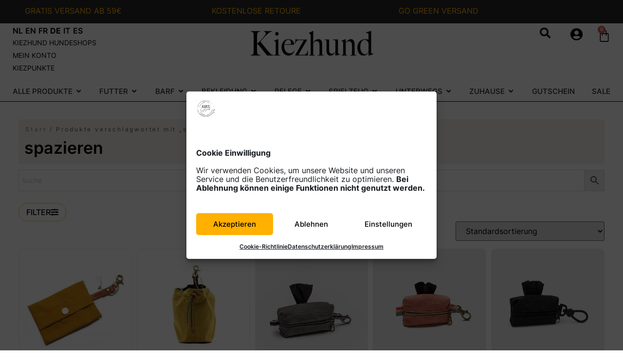

--- FILE ---
content_type: text/html; charset=UTF-8
request_url: https://kiezhund.de/produkt-schlagwort/spazieren
body_size: 81630
content:
<!doctype html>
<html lang="de">
<head>
	<meta charset="UTF-8">
	<meta name="viewport" content="width=device-width, initial-scale=1">
	<link rel="profile" href="https://gmpg.org/xfn/11">
	<meta name='robots' content='index, follow, max-image-preview:large, max-snippet:-1, max-video-preview:-1' />

<!-- Google Tag Manager for WordPress by gtm4wp.com -->
<script data-cfasync="false" data-pagespeed-no-defer>
	var gtm4wp_datalayer_name = "dataLayer";
	var dataLayer = dataLayer || [];
	const gtm4wp_use_sku_instead = 0;
	const gtm4wp_currency = 'EUR';
	const gtm4wp_product_per_impression = 10;
	const gtm4wp_clear_ecommerce = false;
	const gtm4wp_datalayer_max_timeout = 2000;
</script>
<!-- End Google Tag Manager for WordPress by gtm4wp.com -->
	<!-- This site is optimized with the Yoast SEO plugin v26.8 - https://yoast.com/product/yoast-seo-wordpress/ -->
	<title>spazieren- Kiezhund Hundeshop Onlineshop</title>
	<link rel="canonical" href="https://kiezhund.de/produkt-schlagwort/spazieren" />
	<link rel="next" href="https://kiezhund.de/produkt-schlagwort/spazieren/page/2" />
	<meta property="og:locale" content="de_DE" />
	<meta property="og:type" content="article" />
	<meta property="og:title" content="spazieren- Kiezhund Hundeshop Onlineshop" />
	<meta property="og:url" content="https://kiezhund.de/produkt-schlagwort/spazieren" />
	<meta property="og:site_name" content="Kiezhund Hundeshop" />
	<meta name="twitter:card" content="summary_large_image" />
	<script type="application/ld+json" class="yoast-schema-graph">{"@context":"https://schema.org","@graph":[{"@type":"CollectionPage","@id":"https://kiezhund.de/produkt-schlagwort/spazieren","url":"https://kiezhund.de/produkt-schlagwort/spazieren","name":"spazieren- Kiezhund Hundeshop Onlineshop","isPartOf":{"@id":"https://kiezhund.de/#website"},"primaryImageOfPage":{"@id":"https://kiezhund.de/produkt-schlagwort/spazieren#primaryimage"},"image":{"@id":"https://kiezhund.de/produkt-schlagwort/spazieren#primaryimage"},"thumbnailUrl":"https://kiezhund.de/wp-content/uploads/2024/02/Band-Roll-–-Kotbeutelspender-Noi-Yellow.jpg","breadcrumb":{"@id":"https://kiezhund.de/produkt-schlagwort/spazieren#breadcrumb"},"inLanguage":"de"},{"@type":"ImageObject","inLanguage":"de","@id":"https://kiezhund.de/produkt-schlagwort/spazieren#primaryimage","url":"https://kiezhund.de/wp-content/uploads/2024/02/Band-Roll-–-Kotbeutelspender-Noi-Yellow.jpg","contentUrl":"https://kiezhund.de/wp-content/uploads/2024/02/Band-Roll-–-Kotbeutelspender-Noi-Yellow.jpg","width":1918,"height":1920},{"@type":"BreadcrumbList","@id":"https://kiezhund.de/produkt-schlagwort/spazieren#breadcrumb","itemListElement":[{"@type":"ListItem","position":1,"name":"Startseite","item":"https://kiezhund.de/"},{"@type":"ListItem","position":2,"name":"spazieren"}]},{"@type":"WebSite","@id":"https://kiezhund.de/#website","url":"https://kiezhund.de/","name":"Kiezhund Hundeshop","description":"Alles rund um den Hund - Hundebedarf","publisher":{"@id":"https://kiezhund.de/#organization"},"potentialAction":[{"@type":"SearchAction","target":{"@type":"EntryPoint","urlTemplate":"https://kiezhund.de/?s={search_term_string}"},"query-input":{"@type":"PropertyValueSpecification","valueRequired":true,"valueName":"search_term_string"}}],"inLanguage":"de"},{"@type":"Organization","@id":"https://kiezhund.de/#organization","name":"Kiezhund GmbH","url":"https://kiezhund.de/","logo":{"@type":"ImageObject","inLanguage":"de","@id":"https://kiezhund.de/#/schema/logo/image/","url":"https://kiezhund.de/wp-content/uploads/2021/07/Kiezhund-Logo-Fhain-Mitte.png","contentUrl":"https://kiezhund.de/wp-content/uploads/2021/07/Kiezhund-Logo-Fhain-Mitte.png","width":4961,"height":4961,"caption":"Kiezhund GmbH"},"image":{"@id":"https://kiezhund.de/#/schema/logo/image/"},"sameAs":["https://www.facebook.com/kiezhund/","https://www.instagram.com/kiezhund_berlin/?hl=de"]}]}</script>
	<!-- / Yoast SEO plugin. -->


<link rel="alternate" type="application/rss+xml" title="Kiezhund Hundeshop &raquo; Feed" href="https://kiezhund.de/feed" />
<link rel="alternate" type="application/rss+xml" title="Kiezhund Hundeshop &raquo; Kommentar-Feed" href="https://kiezhund.de/comments/feed" />
<link rel="alternate" type="application/rss+xml" title="Kiezhund Hundeshop &raquo; Schlagwort-Feed für spazieren" href="https://kiezhund.de/produkt-schlagwort/spazieren/feed" />
<style id='wp-img-auto-sizes-contain-inline-css'>
img:is([sizes=auto i],[sizes^="auto," i]){contain-intrinsic-size:3000px 1500px}
/*# sourceURL=wp-img-auto-sizes-contain-inline-css */
</style>
<style id='wp-emoji-styles-inline-css'>

	img.wp-smiley, img.emoji {
		display: inline !important;
		border: none !important;
		box-shadow: none !important;
		height: 1em !important;
		width: 1em !important;
		margin: 0 0.07em !important;
		vertical-align: -0.1em !important;
		background: none !important;
		padding: 0 !important;
	}
/*# sourceURL=wp-emoji-styles-inline-css */
</style>
<link rel='stylesheet' id='wp-block-library-css' href='https://kiezhund.de/wp-includes/css/dist/block-library/style.min.css?ver=6.9' media='all' />
<style id='global-styles-inline-css'>
:root{--wp--preset--aspect-ratio--square: 1;--wp--preset--aspect-ratio--4-3: 4/3;--wp--preset--aspect-ratio--3-4: 3/4;--wp--preset--aspect-ratio--3-2: 3/2;--wp--preset--aspect-ratio--2-3: 2/3;--wp--preset--aspect-ratio--16-9: 16/9;--wp--preset--aspect-ratio--9-16: 9/16;--wp--preset--color--black: #000000;--wp--preset--color--cyan-bluish-gray: #abb8c3;--wp--preset--color--white: #ffffff;--wp--preset--color--pale-pink: #f78da7;--wp--preset--color--vivid-red: #cf2e2e;--wp--preset--color--luminous-vivid-orange: #ff6900;--wp--preset--color--luminous-vivid-amber: #fcb900;--wp--preset--color--light-green-cyan: #7bdcb5;--wp--preset--color--vivid-green-cyan: #00d084;--wp--preset--color--pale-cyan-blue: #8ed1fc;--wp--preset--color--vivid-cyan-blue: #0693e3;--wp--preset--color--vivid-purple: #9b51e0;--wp--preset--gradient--vivid-cyan-blue-to-vivid-purple: linear-gradient(135deg,rgb(6,147,227) 0%,rgb(155,81,224) 100%);--wp--preset--gradient--light-green-cyan-to-vivid-green-cyan: linear-gradient(135deg,rgb(122,220,180) 0%,rgb(0,208,130) 100%);--wp--preset--gradient--luminous-vivid-amber-to-luminous-vivid-orange: linear-gradient(135deg,rgb(252,185,0) 0%,rgb(255,105,0) 100%);--wp--preset--gradient--luminous-vivid-orange-to-vivid-red: linear-gradient(135deg,rgb(255,105,0) 0%,rgb(207,46,46) 100%);--wp--preset--gradient--very-light-gray-to-cyan-bluish-gray: linear-gradient(135deg,rgb(238,238,238) 0%,rgb(169,184,195) 100%);--wp--preset--gradient--cool-to-warm-spectrum: linear-gradient(135deg,rgb(74,234,220) 0%,rgb(151,120,209) 20%,rgb(207,42,186) 40%,rgb(238,44,130) 60%,rgb(251,105,98) 80%,rgb(254,248,76) 100%);--wp--preset--gradient--blush-light-purple: linear-gradient(135deg,rgb(255,206,236) 0%,rgb(152,150,240) 100%);--wp--preset--gradient--blush-bordeaux: linear-gradient(135deg,rgb(254,205,165) 0%,rgb(254,45,45) 50%,rgb(107,0,62) 100%);--wp--preset--gradient--luminous-dusk: linear-gradient(135deg,rgb(255,203,112) 0%,rgb(199,81,192) 50%,rgb(65,88,208) 100%);--wp--preset--gradient--pale-ocean: linear-gradient(135deg,rgb(255,245,203) 0%,rgb(182,227,212) 50%,rgb(51,167,181) 100%);--wp--preset--gradient--electric-grass: linear-gradient(135deg,rgb(202,248,128) 0%,rgb(113,206,126) 100%);--wp--preset--gradient--midnight: linear-gradient(135deg,rgb(2,3,129) 0%,rgb(40,116,252) 100%);--wp--preset--font-size--small: 13px;--wp--preset--font-size--medium: 20px;--wp--preset--font-size--large: 36px;--wp--preset--font-size--x-large: 42px;--wp--preset--spacing--20: 0.44rem;--wp--preset--spacing--30: 0.67rem;--wp--preset--spacing--40: 1rem;--wp--preset--spacing--50: 1.5rem;--wp--preset--spacing--60: 2.25rem;--wp--preset--spacing--70: 3.38rem;--wp--preset--spacing--80: 5.06rem;--wp--preset--shadow--natural: 6px 6px 9px rgba(0, 0, 0, 0.2);--wp--preset--shadow--deep: 12px 12px 50px rgba(0, 0, 0, 0.4);--wp--preset--shadow--sharp: 6px 6px 0px rgba(0, 0, 0, 0.2);--wp--preset--shadow--outlined: 6px 6px 0px -3px rgb(255, 255, 255), 6px 6px rgb(0, 0, 0);--wp--preset--shadow--crisp: 6px 6px 0px rgb(0, 0, 0);}:root { --wp--style--global--content-size: 800px;--wp--style--global--wide-size: 1200px; }:where(body) { margin: 0; }.wp-site-blocks > .alignleft { float: left; margin-right: 2em; }.wp-site-blocks > .alignright { float: right; margin-left: 2em; }.wp-site-blocks > .aligncenter { justify-content: center; margin-left: auto; margin-right: auto; }:where(.wp-site-blocks) > * { margin-block-start: 24px; margin-block-end: 0; }:where(.wp-site-blocks) > :first-child { margin-block-start: 0; }:where(.wp-site-blocks) > :last-child { margin-block-end: 0; }:root { --wp--style--block-gap: 24px; }:root :where(.is-layout-flow) > :first-child{margin-block-start: 0;}:root :where(.is-layout-flow) > :last-child{margin-block-end: 0;}:root :where(.is-layout-flow) > *{margin-block-start: 24px;margin-block-end: 0;}:root :where(.is-layout-constrained) > :first-child{margin-block-start: 0;}:root :where(.is-layout-constrained) > :last-child{margin-block-end: 0;}:root :where(.is-layout-constrained) > *{margin-block-start: 24px;margin-block-end: 0;}:root :where(.is-layout-flex){gap: 24px;}:root :where(.is-layout-grid){gap: 24px;}.is-layout-flow > .alignleft{float: left;margin-inline-start: 0;margin-inline-end: 2em;}.is-layout-flow > .alignright{float: right;margin-inline-start: 2em;margin-inline-end: 0;}.is-layout-flow > .aligncenter{margin-left: auto !important;margin-right: auto !important;}.is-layout-constrained > .alignleft{float: left;margin-inline-start: 0;margin-inline-end: 2em;}.is-layout-constrained > .alignright{float: right;margin-inline-start: 2em;margin-inline-end: 0;}.is-layout-constrained > .aligncenter{margin-left: auto !important;margin-right: auto !important;}.is-layout-constrained > :where(:not(.alignleft):not(.alignright):not(.alignfull)){max-width: var(--wp--style--global--content-size);margin-left: auto !important;margin-right: auto !important;}.is-layout-constrained > .alignwide{max-width: var(--wp--style--global--wide-size);}body .is-layout-flex{display: flex;}.is-layout-flex{flex-wrap: wrap;align-items: center;}.is-layout-flex > :is(*, div){margin: 0;}body .is-layout-grid{display: grid;}.is-layout-grid > :is(*, div){margin: 0;}body{padding-top: 0px;padding-right: 0px;padding-bottom: 0px;padding-left: 0px;}a:where(:not(.wp-element-button)){text-decoration: underline;}:root :where(.wp-element-button, .wp-block-button__link){background-color: #32373c;border-width: 0;color: #fff;font-family: inherit;font-size: inherit;font-style: inherit;font-weight: inherit;letter-spacing: inherit;line-height: inherit;padding-top: calc(0.667em + 2px);padding-right: calc(1.333em + 2px);padding-bottom: calc(0.667em + 2px);padding-left: calc(1.333em + 2px);text-decoration: none;text-transform: inherit;}.has-black-color{color: var(--wp--preset--color--black) !important;}.has-cyan-bluish-gray-color{color: var(--wp--preset--color--cyan-bluish-gray) !important;}.has-white-color{color: var(--wp--preset--color--white) !important;}.has-pale-pink-color{color: var(--wp--preset--color--pale-pink) !important;}.has-vivid-red-color{color: var(--wp--preset--color--vivid-red) !important;}.has-luminous-vivid-orange-color{color: var(--wp--preset--color--luminous-vivid-orange) !important;}.has-luminous-vivid-amber-color{color: var(--wp--preset--color--luminous-vivid-amber) !important;}.has-light-green-cyan-color{color: var(--wp--preset--color--light-green-cyan) !important;}.has-vivid-green-cyan-color{color: var(--wp--preset--color--vivid-green-cyan) !important;}.has-pale-cyan-blue-color{color: var(--wp--preset--color--pale-cyan-blue) !important;}.has-vivid-cyan-blue-color{color: var(--wp--preset--color--vivid-cyan-blue) !important;}.has-vivid-purple-color{color: var(--wp--preset--color--vivid-purple) !important;}.has-black-background-color{background-color: var(--wp--preset--color--black) !important;}.has-cyan-bluish-gray-background-color{background-color: var(--wp--preset--color--cyan-bluish-gray) !important;}.has-white-background-color{background-color: var(--wp--preset--color--white) !important;}.has-pale-pink-background-color{background-color: var(--wp--preset--color--pale-pink) !important;}.has-vivid-red-background-color{background-color: var(--wp--preset--color--vivid-red) !important;}.has-luminous-vivid-orange-background-color{background-color: var(--wp--preset--color--luminous-vivid-orange) !important;}.has-luminous-vivid-amber-background-color{background-color: var(--wp--preset--color--luminous-vivid-amber) !important;}.has-light-green-cyan-background-color{background-color: var(--wp--preset--color--light-green-cyan) !important;}.has-vivid-green-cyan-background-color{background-color: var(--wp--preset--color--vivid-green-cyan) !important;}.has-pale-cyan-blue-background-color{background-color: var(--wp--preset--color--pale-cyan-blue) !important;}.has-vivid-cyan-blue-background-color{background-color: var(--wp--preset--color--vivid-cyan-blue) !important;}.has-vivid-purple-background-color{background-color: var(--wp--preset--color--vivid-purple) !important;}.has-black-border-color{border-color: var(--wp--preset--color--black) !important;}.has-cyan-bluish-gray-border-color{border-color: var(--wp--preset--color--cyan-bluish-gray) !important;}.has-white-border-color{border-color: var(--wp--preset--color--white) !important;}.has-pale-pink-border-color{border-color: var(--wp--preset--color--pale-pink) !important;}.has-vivid-red-border-color{border-color: var(--wp--preset--color--vivid-red) !important;}.has-luminous-vivid-orange-border-color{border-color: var(--wp--preset--color--luminous-vivid-orange) !important;}.has-luminous-vivid-amber-border-color{border-color: var(--wp--preset--color--luminous-vivid-amber) !important;}.has-light-green-cyan-border-color{border-color: var(--wp--preset--color--light-green-cyan) !important;}.has-vivid-green-cyan-border-color{border-color: var(--wp--preset--color--vivid-green-cyan) !important;}.has-pale-cyan-blue-border-color{border-color: var(--wp--preset--color--pale-cyan-blue) !important;}.has-vivid-cyan-blue-border-color{border-color: var(--wp--preset--color--vivid-cyan-blue) !important;}.has-vivid-purple-border-color{border-color: var(--wp--preset--color--vivid-purple) !important;}.has-vivid-cyan-blue-to-vivid-purple-gradient-background{background: var(--wp--preset--gradient--vivid-cyan-blue-to-vivid-purple) !important;}.has-light-green-cyan-to-vivid-green-cyan-gradient-background{background: var(--wp--preset--gradient--light-green-cyan-to-vivid-green-cyan) !important;}.has-luminous-vivid-amber-to-luminous-vivid-orange-gradient-background{background: var(--wp--preset--gradient--luminous-vivid-amber-to-luminous-vivid-orange) !important;}.has-luminous-vivid-orange-to-vivid-red-gradient-background{background: var(--wp--preset--gradient--luminous-vivid-orange-to-vivid-red) !important;}.has-very-light-gray-to-cyan-bluish-gray-gradient-background{background: var(--wp--preset--gradient--very-light-gray-to-cyan-bluish-gray) !important;}.has-cool-to-warm-spectrum-gradient-background{background: var(--wp--preset--gradient--cool-to-warm-spectrum) !important;}.has-blush-light-purple-gradient-background{background: var(--wp--preset--gradient--blush-light-purple) !important;}.has-blush-bordeaux-gradient-background{background: var(--wp--preset--gradient--blush-bordeaux) !important;}.has-luminous-dusk-gradient-background{background: var(--wp--preset--gradient--luminous-dusk) !important;}.has-pale-ocean-gradient-background{background: var(--wp--preset--gradient--pale-ocean) !important;}.has-electric-grass-gradient-background{background: var(--wp--preset--gradient--electric-grass) !important;}.has-midnight-gradient-background{background: var(--wp--preset--gradient--midnight) !important;}.has-small-font-size{font-size: var(--wp--preset--font-size--small) !important;}.has-medium-font-size{font-size: var(--wp--preset--font-size--medium) !important;}.has-large-font-size{font-size: var(--wp--preset--font-size--large) !important;}.has-x-large-font-size{font-size: var(--wp--preset--font-size--x-large) !important;}
:root :where(.wp-block-pullquote){font-size: 1.5em;line-height: 1.6;}
/*# sourceURL=global-styles-inline-css */
</style>
<link data-minify="1" rel='stylesheet' id='wcmamtx-frontend-unique-css' href='https://kiezhund.de/wp-content/cache/min/1/wp-content/plugins/customize-my-account-for-woocommerce/assets/css/frontend-unique.css?ver=1769358357' media='all' />
<link data-minify="1" rel='stylesheet' id='woocommerce-layout-css' href='https://kiezhund.de/wp-content/cache/min/1/wp-content/plugins/woocommerce/assets/css/woocommerce-layout.css?ver=1769358357' media='all' />
<link data-minify="1" rel='stylesheet' id='woocommerce-smallscreen-css' href='https://kiezhund.de/wp-content/cache/min/1/wp-content/plugins/woocommerce/assets/css/woocommerce-smallscreen.css?ver=1769358357' media='only screen and (max-width: 768px)' />
<link data-minify="1" rel='stylesheet' id='woocommerce-general-css' href='https://kiezhund.de/wp-content/cache/background-css/1/kiezhund.de/wp-content/cache/min/1/wp-content/plugins/woocommerce/assets/css/woocommerce.css?ver=1769358357&wpr_t=1769369268' media='all' />
<style id='woocommerce-inline-inline-css'>
.woocommerce form .form-row .required { visibility: visible; }
/*# sourceURL=woocommerce-inline-inline-css */
</style>
<link rel='stylesheet' id='aws-style-css' href='https://kiezhund.de/wp-content/plugins/advanced-woo-search/assets/css/common.min.css?ver=3.52' media='all' />
<link rel='stylesheet' id='cmplz-general-css' href='https://kiezhund.de/wp-content/plugins/complianz-gdpr/assets/css/cookieblocker.min.css?ver=1765988550' media='all' />
<link data-minify="1" rel='stylesheet' id='hello-elementor-css' href='https://kiezhund.de/wp-content/cache/min/1/wp-content/themes/hello-elementor/assets/css/reset.css?ver=1769358357' media='all' />
<link data-minify="1" rel='stylesheet' id='hello-elementor-theme-style-css' href='https://kiezhund.de/wp-content/cache/min/1/wp-content/themes/hello-elementor/assets/css/theme.css?ver=1769358357' media='all' />
<link data-minify="1" rel='stylesheet' id='hello-elementor-header-footer-css' href='https://kiezhund.de/wp-content/cache/min/1/wp-content/themes/hello-elementor/assets/css/header-footer.css?ver=1769358357' media='all' />
<link rel='stylesheet' id='elementor-frontend-css' href='https://kiezhund.de/wp-content/uploads/elementor/css/custom-frontend.min.css?ver=1769358341' media='all' />
<style id='elementor-frontend-inline-css'>

				.elementor-widget-woocommerce-checkout-page .woocommerce table.woocommerce-checkout-review-order-table {
				    margin: var(--sections-margin, 24px 0 24px 0);
				    padding: var(--sections-padding, 16px 16px);
				}
				.elementor-widget-woocommerce-checkout-page .woocommerce table.woocommerce-checkout-review-order-table .cart_item td.product-name {
				    padding-right: 20px;
				}
				.elementor-widget-woocommerce-checkout-page .woocommerce .woocommerce-checkout #payment {
					border: none;
					padding: 0;
				}
				.elementor-widget-woocommerce-checkout-page .woocommerce .e-checkout__order_review-2 {
					background: var(--sections-background-color, #ffffff);
				    border-radius: var(--sections-border-radius, 3px);
				    padding: var(--sections-padding, 16px 30px);
				    margin: var(--sections-margin, 0 0 24px 0);
				    border-style: var(--sections-border-type, solid);
				    border-color: var(--sections-border-color, #D5D8DC);
				    border-width: 1px;
				    display: block;
				}
				.elementor-widget-woocommerce-checkout-page .woocommerce-checkout .place-order {
					display: -webkit-box;
					display: -ms-flexbox;
					display: flex;
					-webkit-box-orient: vertical;
					-webkit-box-direction: normal;
					-ms-flex-direction: column;
					flex-direction: column;
					-ms-flex-wrap: wrap;
					flex-wrap: wrap;
					padding: 0;
					margin-bottom: 0;
					margin-top: 1em;
					-webkit-box-align: var(--place-order-title-alignment, stretch);
					-ms-flex-align: var(--place-order-title-alignment, stretch);
					align-items: var(--place-order-title-alignment, stretch); 
				}
				.elementor-widget-woocommerce-checkout-page .woocommerce-checkout #place_order {
					background-color: #5bc0de;
					width: var(--purchase-button-width, auto);
					float: none;
					color: var(--purchase-button-normal-text-color, #ffffff);
					min-height: auto;
					padding: var(--purchase-button-padding, 1em 1em);
					border-radius: var(--purchase-button-border-radius, 3px); 
		        }
		        .elementor-widget-woocommerce-checkout-page .woocommerce-checkout #place_order:hover {
					background-color: #5bc0de;
					color: var(--purchase-button-hover-text-color, #ffffff);
					border-color: var(--purchase-button-hover-border-color, #5bc0de);
					-webkit-transition-duration: var(--purchase-button-hover-transition-duration, 0.3s);
					-o-transition-duration: var(--purchase-button-hover-transition-duration, 0.3s);
					transition-duration: var(--purchase-button-hover-transition-duration, 0.3s); 
                }
			
/*# sourceURL=elementor-frontend-inline-css */
</style>
<link rel='stylesheet' id='widget-nav-menu-css' href='https://kiezhund.de/wp-content/uploads/elementor/css/custom-pro-widget-nav-menu.min.css?ver=1769358341' media='all' />
<link rel='stylesheet' id='widget-image-css' href='https://kiezhund.de/wp-content/plugins/elementor/assets/css/widget-image.min.css?ver=3.34.2' media='all' />
<link rel='stylesheet' id='widget-woocommerce-menu-cart-css' href='https://kiezhund.de/wp-content/uploads/elementor/css/custom-pro-widget-woocommerce-menu-cart.min.css?ver=1769358341' media='all' />
<link rel='stylesheet' id='widget-heading-css' href='https://kiezhund.de/wp-content/plugins/elementor/assets/css/widget-heading.min.css?ver=3.34.2' media='all' />
<link rel='stylesheet' id='e-animation-fadeIn-css' href='https://kiezhund.de/wp-content/plugins/elementor/assets/lib/animations/styles/fadeIn.min.css?ver=3.34.2' media='all' />
<link rel='stylesheet' id='widget-mega-menu-css' href='https://kiezhund.de/wp-content/uploads/elementor/css/custom-pro-widget-mega-menu.min.css?ver=1769358341' media='all' />
<link rel='stylesheet' id='e-sticky-css' href='https://kiezhund.de/wp-content/plugins/elementor-pro/assets/css/modules/sticky.min.css?ver=3.34.2' media='all' />
<link rel='stylesheet' id='widget-google_maps-css' href='https://kiezhund.de/wp-content/plugins/elementor/assets/css/widget-google_maps.min.css?ver=3.34.2' media='all' />
<link rel='stylesheet' id='e-animation-fadeInDown-css' href='https://kiezhund.de/wp-content/plugins/elementor/assets/lib/animations/styles/fadeInDown.min.css?ver=3.34.2' media='all' />
<link data-minify="1" rel='stylesheet' id='swiper-css' href='https://kiezhund.de/wp-content/cache/min/1/wp-content/plugins/elementor/assets/lib/swiper/v8/css/swiper.min.css?ver=1769358357' media='all' />
<link rel='stylesheet' id='e-swiper-css' href='https://kiezhund.de/wp-content/plugins/elementor/assets/css/conditionals/e-swiper.min.css?ver=3.34.2' media='all' />
<link rel='stylesheet' id='widget-slides-css' href='https://kiezhund.de/wp-content/uploads/elementor/css/custom-pro-widget-slides.min.css?ver=1769358341' media='all' />
<link rel='stylesheet' id='widget-social-icons-css' href='https://kiezhund.de/wp-content/plugins/elementor/assets/css/widget-social-icons.min.css?ver=3.34.2' media='all' />
<link rel='stylesheet' id='e-apple-webkit-css' href='https://kiezhund.de/wp-content/uploads/elementor/css/custom-apple-webkit.min.css?ver=1769358341' media='all' />
<link rel='stylesheet' id='widget-woocommerce-products-css' href='https://kiezhund.de/wp-content/plugins/elementor-pro/assets/css/widget-woocommerce-products.min.css?ver=3.34.2' media='all' />
<link rel='stylesheet' id='widget-woocommerce-products-archive-css' href='https://kiezhund.de/wp-content/uploads/elementor/css/custom-pro-widget-woocommerce-products-archive.min.css?ver=1769358341' media='all' />
<link data-minify="1" rel='stylesheet' id='elementor-icons-css' href='https://kiezhund.de/wp-content/cache/min/1/wp-content/plugins/elementor/assets/lib/eicons/css/elementor-icons.min.css?ver=1769358357' media='all' />
<link rel='stylesheet' id='elementor-post-17-css' href='https://kiezhund.de/wp-content/uploads/elementor/css/post-17.css?ver=1769358341' media='all' />
<link rel='stylesheet' id='elementor-post-41851-css' href='https://kiezhund.de/wp-content/uploads/elementor/css/post-41851.css?ver=1769358361' media='all' />
<link rel='stylesheet' id='elementor-post-43428-css' href='https://kiezhund.de/wp-content/cache/background-css/1/kiezhund.de/wp-content/uploads/elementor/css/post-43428.css?ver=1769358361&wpr_t=1769369268' media='all' />
<link rel='stylesheet' id='elementor-post-44549-css' href='https://kiezhund.de/wp-content/uploads/elementor/css/post-44549.css?ver=1769358361' media='all' />
<link data-minify="1" rel='stylesheet' id='woocommerce-gzd-layout-css' href='https://kiezhund.de/wp-content/cache/min/1/wp-content/plugins/woocommerce-germanized/build/static/layout-styles.css?ver=1769358357' media='all' />
<style id='woocommerce-gzd-layout-inline-css'>
.woocommerce-checkout .shop_table { background-color: #eeeeee; } .product p.deposit-packaging-type { font-size: 1.25em !important; } p.woocommerce-shipping-destination { display: none; }
                .wc-gzd-nutri-score-value-a {
                    background: var(--wpr-bg-f3dd8a8f-db42-45bb-84ac-669477858520) no-repeat;
                }
                .wc-gzd-nutri-score-value-b {
                    background: var(--wpr-bg-1d4363ba-a15b-4748-9b28-a2e44483bbab) no-repeat;
                }
                .wc-gzd-nutri-score-value-c {
                    background: var(--wpr-bg-bd000d11-205a-498d-9dbe-f7e7255b8418) no-repeat;
                }
                .wc-gzd-nutri-score-value-d {
                    background: var(--wpr-bg-9006fbdf-14a4-428f-ad40-df4552487c7e) no-repeat;
                }
                .wc-gzd-nutri-score-value-e {
                    background: var(--wpr-bg-f0c171d9-297e-4359-84af-414f4837b8bf) no-repeat;
                }
            
/*# sourceURL=woocommerce-gzd-layout-inline-css */
</style>
<link data-minify="1" rel='stylesheet' id='woo_discount_pro_style-css' href='https://kiezhund.de/wp-content/cache/min/1/wp-content/plugins/woo-discount-rules-pro/Assets/Css/awdr_style.css?ver=1769358357' media='all' />
<link data-minify="1" rel='stylesheet' id='elementor-gf-local-inter-css' href='https://kiezhund.de/wp-content/cache/min/1/wp-content/uploads/elementor/google-fonts/css/inter.css?ver=1769358357' media='all' />
<link rel='stylesheet' id='elementor-icons-shared-0-css' href='https://kiezhund.de/wp-content/plugins/elementor/assets/lib/font-awesome/css/fontawesome.min.css?ver=5.15.3' media='all' />
<link data-minify="1" rel='stylesheet' id='elementor-icons-fa-solid-css' href='https://kiezhund.de/wp-content/cache/min/1/wp-content/plugins/elementor/assets/lib/font-awesome/css/solid.min.css?ver=1769358357' media='all' />
<link data-minify="1" rel='stylesheet' id='elementor-icons-fa-brands-css' href='https://kiezhund.de/wp-content/cache/min/1/wp-content/plugins/elementor/assets/lib/font-awesome/css/brands.min.css?ver=1769358357' media='all' />
<script id="wfco-utm-tracking-js-extra">
var wffnUtm = {"utc_offset":"60","site_url":"https://kiezhund.de","genericParamEvents":"{\"user_roles\":\"guest\",\"plugin\":\"Funnel Builder\"}","cookieKeys":["flt","timezone","is_mobile","browser","fbclid","gclid","referrer","fl_url"],"excludeDomain":["paypal.com","klarna.com","quickpay.net"]};
//# sourceURL=wfco-utm-tracking-js-extra
</script>
<script src="https://kiezhund.de/wp-content/plugins/funnel-builder/woofunnels/assets/js/utm-tracker.min.js?ver=1.10.12.70" id="wfco-utm-tracking-js" defer data-wp-strategy="defer"></script>
<script src="https://kiezhund.de/wp-includes/js/jquery/jquery.min.js?ver=3.7.1" id="jquery-core-js"></script>
<script src="https://kiezhund.de/wp-includes/js/jquery/jquery-migrate.min.js?ver=3.4.1" id="jquery-migrate-js"></script>
<script data-minify="1" src="https://kiezhund.de/wp-content/cache/min/1/wp-content/plugins/customize-my-account-for-woocommerce/assets/js/frontend-unique.js?ver=1769246349" id="wcmamtx-frontend-unique-js"></script>
<script src="https://kiezhund.de/wp-content/plugins/woocommerce/assets/js/jquery-blockui/jquery.blockUI.min.js?ver=2.7.0-wc.10.4.3" id="wc-jquery-blockui-js" defer data-wp-strategy="defer"></script>
<script id="wc-add-to-cart-js-extra">
var wc_add_to_cart_params = {"ajax_url":"/wp-admin/admin-ajax.php","wc_ajax_url":"/?wc-ajax=%%endpoint%%","i18n_view_cart":"Warenkorb anzeigen","cart_url":"https://kiezhund.de/warenkorb","is_cart":"","cart_redirect_after_add":"no"};
//# sourceURL=wc-add-to-cart-js-extra
</script>
<script src="https://kiezhund.de/wp-content/plugins/woocommerce/assets/js/frontend/add-to-cart.min.js?ver=10.4.3" id="wc-add-to-cart-js" defer data-wp-strategy="defer"></script>
<script src="https://kiezhund.de/wp-content/plugins/woocommerce/assets/js/js-cookie/js.cookie.min.js?ver=2.1.4-wc.10.4.3" id="wc-js-cookie-js" defer data-wp-strategy="defer"></script>
<script id="woocommerce-js-extra">
var woocommerce_params = {"ajax_url":"/wp-admin/admin-ajax.php","wc_ajax_url":"/?wc-ajax=%%endpoint%%","i18n_password_show":"Passwort anzeigen","i18n_password_hide":"Passwort ausblenden"};
//# sourceURL=woocommerce-js-extra
</script>
<script src="https://kiezhund.de/wp-content/plugins/woocommerce/assets/js/frontend/woocommerce.min.js?ver=10.4.3" id="woocommerce-js" defer data-wp-strategy="defer"></script>
<script id="wc-cart-fragments-js-extra">
var wc_cart_fragments_params = {"ajax_url":"/wp-admin/admin-ajax.php","wc_ajax_url":"/?wc-ajax=%%endpoint%%","cart_hash_key":"wc_cart_hash_5790f06c3ab7fa4fc5bb109fa95a888e","fragment_name":"wc_fragments_5790f06c3ab7fa4fc5bb109fa95a888e","request_timeout":"5000"};
//# sourceURL=wc-cart-fragments-js-extra
</script>
<script src="https://kiezhund.de/wp-content/plugins/woocommerce/assets/js/frontend/cart-fragments.min.js?ver=10.4.3" id="wc-cart-fragments-js" defer data-wp-strategy="defer"></script>
<script id="wc-gzd-unit-price-observer-queue-js-extra">
var wc_gzd_unit_price_observer_queue_params = {"ajax_url":"/wp-admin/admin-ajax.php","wc_ajax_url":"/?wc-ajax=%%endpoint%%","refresh_unit_price_nonce":"21b1f037b3"};
//# sourceURL=wc-gzd-unit-price-observer-queue-js-extra
</script>
<script data-minify="1" src="https://kiezhund.de/wp-content/cache/min/1/wp-content/plugins/woocommerce-germanized/build/static/unit-price-observer-queue.js?ver=1769246349" id="wc-gzd-unit-price-observer-queue-js" defer data-wp-strategy="defer"></script>
<script src="https://kiezhund.de/wp-content/plugins/woocommerce/assets/js/accounting/accounting.min.js?ver=0.4.2" id="wc-accounting-js"></script>
<script id="wc-gzd-unit-price-observer-js-extra">
var wc_gzd_unit_price_observer_params = {"wrapper":".product","price_selector":{"p.price":{"is_total_price":false,"is_primary_selector":true,"quantity_selector":""}},"replace_price":"1","product_id":"33180","price_decimal_sep":",","price_thousand_sep":".","qty_selector":"input.quantity, input.qty","refresh_on_load":"1"};
//# sourceURL=wc-gzd-unit-price-observer-js-extra
</script>
<script data-minify="1" src="https://kiezhund.de/wp-content/cache/min/1/wp-content/plugins/woocommerce-germanized/build/static/unit-price-observer.js?ver=1769246349" id="wc-gzd-unit-price-observer-js" defer data-wp-strategy="defer"></script>
<link rel="https://api.w.org/" href="https://kiezhund.de/wp-json/" /><link rel="alternate" title="JSON" type="application/json" href="https://kiezhund.de/wp-json/wp/v2/product_tag/849" /><link rel="EditURI" type="application/rsd+xml" title="RSD" href="https://kiezhund.de/xmlrpc.php?rsd" />
<meta name="generator" content="WordPress 6.9" />
<meta name="generator" content="WooCommerce 10.4.3" />
<script>
    window.dataLayer = window.dataLayer || [];
    window.dataLayer.push({
        'event': 'userRolePush',
        'userRole': 'guest'
    });
    </script>			<style>.cmplz-hidden {
					display: none !important;
				}</style>
<!-- Google Tag Manager for WordPress by gtm4wp.com -->
<!-- GTM Container placement set to automatic -->
<script data-cfasync="false" data-pagespeed-no-defer>
	var dataLayer_content = {"pagePostType":"product","pagePostType2":"tax-product","pageCategory":[],"customerTotalOrders":0,"customerTotalOrderValue":0,"customerFirstName":"","customerLastName":"","customerBillingFirstName":"","customerBillingLastName":"","customerBillingCompany":"","customerBillingAddress1":"","customerBillingAddress2":"","customerBillingCity":"","customerBillingState":"","customerBillingPostcode":"","customerBillingCountry":"","customerBillingEmail":"","customerBillingEmailHash":"","customerBillingPhone":"","customerShippingFirstName":"","customerShippingLastName":"","customerShippingCompany":"","customerShippingAddress1":"","customerShippingAddress2":"","customerShippingCity":"","customerShippingState":"","customerShippingPostcode":"","customerShippingCountry":""};
	dataLayer.push( dataLayer_content );
</script>
<script data-cfasync="false" data-pagespeed-no-defer>
(function(w,d,s,l,i){w[l]=w[l]||[];w[l].push({'gtm.start':
new Date().getTime(),event:'gtm.js'});var f=d.getElementsByTagName(s)[0],
j=d.createElement(s),dl=l!='dataLayer'?'&l='+l:'';j.async=true;j.src=
'//www.googletagmanager.com/gtm.js?id='+i+dl;f.parentNode.insertBefore(j,f);
})(window,document,'script','dataLayer','GTM-542NXXTH');
</script>
<!-- End Google Tag Manager for WordPress by gtm4wp.com -->	<noscript><style>.woocommerce-product-gallery{ opacity: 1 !important; }</style></noscript>
	<meta name="generator" content="Elementor 3.34.2; features: additional_custom_breakpoints; settings: css_print_method-external, google_font-enabled, font_display-auto">
<style type="text/css" id="filter-everything-inline-css">.wpc-orderby-select{width:100%}.wpc-filters-open-button-container{display:none}.wpc-debug-message{padding:16px;font-size:14px;border:1px dashed #ccc;margin-bottom:20px}.wpc-debug-title{visibility:hidden}.wpc-button-inner,.wpc-chip-content{display:flex;align-items:center}.wpc-icon-html-wrapper{position:relative;margin-right:10px;top:2px}.wpc-icon-html-wrapper span{display:block;height:1px;width:18px;border-radius:3px;background:#2c2d33;margin-bottom:4px;position:relative}span.wpc-icon-line-1:after,span.wpc-icon-line-2:after,span.wpc-icon-line-3:after{content:"";display:block;width:3px;height:3px;border:1px solid #2c2d33;background-color:#fff;position:absolute;top:-2px;box-sizing:content-box}span.wpc-icon-line-3:after{border-radius:50%;left:2px}span.wpc-icon-line-1:after{border-radius:50%;left:5px}span.wpc-icon-line-2:after{border-radius:50%;left:12px}body .wpc-filters-open-button-container a.wpc-filters-open-widget,body .wpc-filters-open-button-container a.wpc-open-close-filters-button{display:inline-block;text-align:left;border:1px solid #2c2d33;border-radius:2px;line-height:1.5;padding:7px 12px;background-color:transparent;color:#2c2d33;box-sizing:border-box;text-decoration:none!important;font-weight:400;transition:none;position:relative}@media screen and (max-width:768px){.wpc_show_bottom_widget .wpc-filters-open-button-container,.wpc_show_open_close_button .wpc-filters-open-button-container{display:block}.wpc_show_bottom_widget .wpc-filters-open-button-container{margin-top:1em;margin-bottom:1em}}</style>
<script data-minify="1" type="text/javascript" src="https://kiezhund.de/wp-content/cache/min/1/js/sdk-loader.js?ver=1769246350" async></script><script type="text/javascript">
            window.Brevo = window.Brevo || [];
            window.Brevo.push(["init", {
                client_key: "lti2s6a0cmntmcruuku2ddew",
                email_id: "",
                push: {
                    customDomain: "https://kiezhund.de\/wp-content\/plugins\/woocommerce-sendinblue-newsletter-subscription\/"
                }
            }]);
        </script>			<style>
				.e-con.e-parent:nth-of-type(n+4):not(.e-lazyloaded):not(.e-no-lazyload),
				.e-con.e-parent:nth-of-type(n+4):not(.e-lazyloaded):not(.e-no-lazyload) * {
					background-image: none !important;
				}
				@media screen and (max-height: 1024px) {
					.e-con.e-parent:nth-of-type(n+3):not(.e-lazyloaded):not(.e-no-lazyload),
					.e-con.e-parent:nth-of-type(n+3):not(.e-lazyloaded):not(.e-no-lazyload) * {
						background-image: none !important;
					}
				}
				@media screen and (max-height: 640px) {
					.e-con.e-parent:nth-of-type(n+2):not(.e-lazyloaded):not(.e-no-lazyload),
					.e-con.e-parent:nth-of-type(n+2):not(.e-lazyloaded):not(.e-no-lazyload) * {
						background-image: none !important;
					}
				}
			</style>
			<link rel="icon" href="https://kiezhund.de/wp-content/uploads/2023/01/cropped-Kiezhund-Logo-MF-Sticker-e1673538166708-32x32.png" sizes="32x32" />
<link rel="icon" href="https://kiezhund.de/wp-content/uploads/2023/01/cropped-Kiezhund-Logo-MF-Sticker-e1673538166708-192x192.png" sizes="192x192" />
<link rel="apple-touch-icon" href="https://kiezhund.de/wp-content/uploads/2023/01/cropped-Kiezhund-Logo-MF-Sticker-e1673538166708-180x180.png" />
<meta name="msapplication-TileImage" content="https://kiezhund.de/wp-content/uploads/2023/01/cropped-Kiezhund-Logo-MF-Sticker-e1673538166708-270x270.png" />
		<style id="wp-custom-css">
			/* Produkte im Archiv: Buttontext "Nicht vorrätig" rot einfärben */
.woocommerce ul.products li.product.outofstock a.button {
    color: #cc0000 !important;
    border-color: #cc0000 !important;
    background-color: transparent !important;
}

.wc-stc-modal-content .wc-stc-modal-content-inner header {
    display: flex !important;
    padding: 1em 1.2em !important;
}

.wc-stc-modal-content .wc-stc-modal-content-inner article {
    padding: 1.2em !important;
	}

/* Vorschaubilder bei Produkten 2 statt 4 Zeilig */
@media (min-width: 1025px) {
  .woocommerce-product-gallery .flex-control-thumbs li {
    width: 50% !important;
    padding: 5px;
    box-sizing: border-box;
  }

  .woocommerce-product-gallery .flex-control-thumbs {
    display: flex;
    flex-wrap: wrap;
    gap: 0;
  }
}

/* Entfernt den Opacity-/Weißfilter von nicht aktiven Galeriebildern */
.woocommerce-product-gallery .flex-control-thumbs li img {
    opacity: 1 !important;
    filter: none !important;
}

/* Zeigt Produktbilder und Namen im mobilen Warenkorb wieder an */
.woocommerce-cart-form__cart-item .product-thumbnail,
.woocommerce-cart-form__cart-item .product-name {
    display: block !important;
    visibility: visible !important;
    opacity: 1 !important;
}
@media (max-width: 767px) {
  .woocommerce .cart_item td.product-name,
  .woocommerce .cart_item td.product-thumbnail {
    display: table-cell !important;
  }
}
@media (max-width: 767px) {
  .woocommerce .cart_item td.product-thumbnail img,
  .woocommerce .cart_item .product-thumbnail img,
  .elementor-widget-woocommerce-cart img {
    width: 80px !important;     /* z. B. 80px statt kleineren Default-Werten */
    height: auto !important;
    max-width: 100%;
    border-radius: 6px;
  }
}
		</style>
		<noscript><style id="rocket-lazyload-nojs-css">.rll-youtube-player, [data-lazy-src]{display:none !important;}</style></noscript><style id="wpr-lazyload-bg-container"></style><style id="wpr-lazyload-bg-exclusion"></style>
<noscript>
<style id="wpr-lazyload-bg-nostyle">.woocommerce .blockUI.blockOverlay::before{--wpr-bg-26a1d492-ff10-4961-a68c-e9a53fca3be7: url('https://spcdn.shortpixel.ai/spio/ret_img,q_cdnize,to_auto,s_webp:avif/kiezhund.de/wp-content/plugins/woocommerce/assets/images/icons/loader.svg');}.woocommerce .loader::before{--wpr-bg-13c250d6-293a-4f78-a7fe-b5aa636cfeb9: url('https://spcdn.shortpixel.ai/spio/ret_img,q_cdnize,to_auto,s_webp:avif/kiezhund.de/wp-content/plugins/woocommerce/assets/images/icons/loader.svg');}#add_payment_method #payment div.payment_box .wc-credit-card-form-card-cvc.visa,#add_payment_method #payment div.payment_box .wc-credit-card-form-card-expiry.visa,#add_payment_method #payment div.payment_box .wc-credit-card-form-card-number.visa,.woocommerce-cart #payment div.payment_box .wc-credit-card-form-card-cvc.visa,.woocommerce-cart #payment div.payment_box .wc-credit-card-form-card-expiry.visa,.woocommerce-cart #payment div.payment_box .wc-credit-card-form-card-number.visa,.woocommerce-checkout #payment div.payment_box .wc-credit-card-form-card-cvc.visa,.woocommerce-checkout #payment div.payment_box .wc-credit-card-form-card-expiry.visa,.woocommerce-checkout #payment div.payment_box .wc-credit-card-form-card-number.visa{--wpr-bg-8f7065ad-45dd-4ae2-9591-0aa1d46025b8: url('https://spcdn.shortpixel.ai/spio/ret_img,q_cdnize,to_auto,s_webp:avif/kiezhund.de/wp-content/plugins/woocommerce/assets/images/icons/credit-cards/visa.svg');}#add_payment_method #payment div.payment_box .wc-credit-card-form-card-cvc.mastercard,#add_payment_method #payment div.payment_box .wc-credit-card-form-card-expiry.mastercard,#add_payment_method #payment div.payment_box .wc-credit-card-form-card-number.mastercard,.woocommerce-cart #payment div.payment_box .wc-credit-card-form-card-cvc.mastercard,.woocommerce-cart #payment div.payment_box .wc-credit-card-form-card-expiry.mastercard,.woocommerce-cart #payment div.payment_box .wc-credit-card-form-card-number.mastercard,.woocommerce-checkout #payment div.payment_box .wc-credit-card-form-card-cvc.mastercard,.woocommerce-checkout #payment div.payment_box .wc-credit-card-form-card-expiry.mastercard,.woocommerce-checkout #payment div.payment_box .wc-credit-card-form-card-number.mastercard{--wpr-bg-0c962e61-4cf8-459d-8648-37348bacd063: url('https://spcdn.shortpixel.ai/spio/ret_img,q_cdnize,to_auto,s_webp:avif/kiezhund.de/wp-content/plugins/woocommerce/assets/images/icons/credit-cards/mastercard.svg');}#add_payment_method #payment div.payment_box .wc-credit-card-form-card-cvc.laser,#add_payment_method #payment div.payment_box .wc-credit-card-form-card-expiry.laser,#add_payment_method #payment div.payment_box .wc-credit-card-form-card-number.laser,.woocommerce-cart #payment div.payment_box .wc-credit-card-form-card-cvc.laser,.woocommerce-cart #payment div.payment_box .wc-credit-card-form-card-expiry.laser,.woocommerce-cart #payment div.payment_box .wc-credit-card-form-card-number.laser,.woocommerce-checkout #payment div.payment_box .wc-credit-card-form-card-cvc.laser,.woocommerce-checkout #payment div.payment_box .wc-credit-card-form-card-expiry.laser,.woocommerce-checkout #payment div.payment_box .wc-credit-card-form-card-number.laser{--wpr-bg-e7fec50d-2107-4d72-b87a-801247fbcd44: url('https://spcdn.shortpixel.ai/spio/ret_img,q_cdnize,to_auto,s_webp:avif/kiezhund.de/wp-content/plugins/woocommerce/assets/images/icons/credit-cards/laser.svg');}#add_payment_method #payment div.payment_box .wc-credit-card-form-card-cvc.dinersclub,#add_payment_method #payment div.payment_box .wc-credit-card-form-card-expiry.dinersclub,#add_payment_method #payment div.payment_box .wc-credit-card-form-card-number.dinersclub,.woocommerce-cart #payment div.payment_box .wc-credit-card-form-card-cvc.dinersclub,.woocommerce-cart #payment div.payment_box .wc-credit-card-form-card-expiry.dinersclub,.woocommerce-cart #payment div.payment_box .wc-credit-card-form-card-number.dinersclub,.woocommerce-checkout #payment div.payment_box .wc-credit-card-form-card-cvc.dinersclub,.woocommerce-checkout #payment div.payment_box .wc-credit-card-form-card-expiry.dinersclub,.woocommerce-checkout #payment div.payment_box .wc-credit-card-form-card-number.dinersclub{--wpr-bg-0c10e347-c799-4cae-b292-97063a730326: url('https://spcdn.shortpixel.ai/spio/ret_img,q_cdnize,to_auto,s_webp:avif/kiezhund.de/wp-content/plugins/woocommerce/assets/images/icons/credit-cards/diners.svg');}#add_payment_method #payment div.payment_box .wc-credit-card-form-card-cvc.maestro,#add_payment_method #payment div.payment_box .wc-credit-card-form-card-expiry.maestro,#add_payment_method #payment div.payment_box .wc-credit-card-form-card-number.maestro,.woocommerce-cart #payment div.payment_box .wc-credit-card-form-card-cvc.maestro,.woocommerce-cart #payment div.payment_box .wc-credit-card-form-card-expiry.maestro,.woocommerce-cart #payment div.payment_box .wc-credit-card-form-card-number.maestro,.woocommerce-checkout #payment div.payment_box .wc-credit-card-form-card-cvc.maestro,.woocommerce-checkout #payment div.payment_box .wc-credit-card-form-card-expiry.maestro,.woocommerce-checkout #payment div.payment_box .wc-credit-card-form-card-number.maestro{--wpr-bg-c295b605-894f-4415-9252-c972f6f7ffb2: url('https://spcdn.shortpixel.ai/spio/ret_img,q_cdnize,to_auto,s_webp:avif/kiezhund.de/wp-content/plugins/woocommerce/assets/images/icons/credit-cards/maestro.svg');}#add_payment_method #payment div.payment_box .wc-credit-card-form-card-cvc.jcb,#add_payment_method #payment div.payment_box .wc-credit-card-form-card-expiry.jcb,#add_payment_method #payment div.payment_box .wc-credit-card-form-card-number.jcb,.woocommerce-cart #payment div.payment_box .wc-credit-card-form-card-cvc.jcb,.woocommerce-cart #payment div.payment_box .wc-credit-card-form-card-expiry.jcb,.woocommerce-cart #payment div.payment_box .wc-credit-card-form-card-number.jcb,.woocommerce-checkout #payment div.payment_box .wc-credit-card-form-card-cvc.jcb,.woocommerce-checkout #payment div.payment_box .wc-credit-card-form-card-expiry.jcb,.woocommerce-checkout #payment div.payment_box .wc-credit-card-form-card-number.jcb{--wpr-bg-d0f7be5e-2ed4-4a67-b647-2c01c7e73ccc: url('https://spcdn.shortpixel.ai/spio/ret_img,q_cdnize,to_auto,s_webp:avif/kiezhund.de/wp-content/plugins/woocommerce/assets/images/icons/credit-cards/jcb.svg');}#add_payment_method #payment div.payment_box .wc-credit-card-form-card-cvc.amex,#add_payment_method #payment div.payment_box .wc-credit-card-form-card-expiry.amex,#add_payment_method #payment div.payment_box .wc-credit-card-form-card-number.amex,.woocommerce-cart #payment div.payment_box .wc-credit-card-form-card-cvc.amex,.woocommerce-cart #payment div.payment_box .wc-credit-card-form-card-expiry.amex,.woocommerce-cart #payment div.payment_box .wc-credit-card-form-card-number.amex,.woocommerce-checkout #payment div.payment_box .wc-credit-card-form-card-cvc.amex,.woocommerce-checkout #payment div.payment_box .wc-credit-card-form-card-expiry.amex,.woocommerce-checkout #payment div.payment_box .wc-credit-card-form-card-number.amex{--wpr-bg-7cea8ff9-814f-4f92-a7ab-62fdae0dca21: url('https://spcdn.shortpixel.ai/spio/ret_img,q_cdnize,to_auto,s_webp:avif/kiezhund.de/wp-content/plugins/woocommerce/assets/images/icons/credit-cards/amex.svg');}#add_payment_method #payment div.payment_box .wc-credit-card-form-card-cvc.discover,#add_payment_method #payment div.payment_box .wc-credit-card-form-card-expiry.discover,#add_payment_method #payment div.payment_box .wc-credit-card-form-card-number.discover,.woocommerce-cart #payment div.payment_box .wc-credit-card-form-card-cvc.discover,.woocommerce-cart #payment div.payment_box .wc-credit-card-form-card-expiry.discover,.woocommerce-cart #payment div.payment_box .wc-credit-card-form-card-number.discover,.woocommerce-checkout #payment div.payment_box .wc-credit-card-form-card-cvc.discover,.woocommerce-checkout #payment div.payment_box .wc-credit-card-form-card-expiry.discover,.woocommerce-checkout #payment div.payment_box .wc-credit-card-form-card-number.discover{--wpr-bg-1de6bb29-9aa2-459c-a149-fdf1d930eadf: url('https://spcdn.shortpixel.ai/spio/ret_img,q_cdnize,to_auto,s_webp:avif/kiezhund.de/wp-content/plugins/woocommerce/assets/images/icons/credit-cards/discover.svg');}.elementor-43428 .elementor-element.elementor-element-5b8718c .elementor-repeater-item-2b214a5 .swiper-slide-bg{--wpr-bg-38fdc8ab-f4f9-4bbb-a906-146cc71ccccc: url('https://spcdn.shortpixel.ai/spio/ret_img,q_cdnize,to_auto,s_webp:avif/kiezhund.de/wp-content/uploads/2024/09/IMG_4666-scaled.jpg');}.elementor-43428 .elementor-element.elementor-element-5b8718c .elementor-repeater-item-ab0fd7e .swiper-slide-bg{--wpr-bg-8d77772c-095a-451f-87f4-bac818128f55: url('https://spcdn.shortpixel.ai/spio/ret_img,q_cdnize,to_auto,s_webp:avif/kiezhund.de/wp-content/uploads/2022/11/Goolge-opt.-Bilder-12.jpg');}.elementor-43428 .elementor-element.elementor-element-5b8718c .elementor-repeater-item-fbf6b38 .swiper-slide-bg{--wpr-bg-9975dff9-2643-42b2-b851-e387c1f4c405: url('https://spcdn.shortpixel.ai/spio/ret_img,q_cdnize,to_auto,s_webp:avif/kiezhund.de/wp-content/uploads/2022/11/Goolge-opt.-Bilder-11.jpg');}.elementor-43428 .elementor-element.elementor-element-f37cec0 .elementor-repeater-item-2b214a5 .swiper-slide-bg{--wpr-bg-87301bc9-71d4-4e47-90c8-8a89a1c949f7: url('https://spcdn.shortpixel.ai/spio/ret_img,q_cdnize,to_auto,s_webp:avif/kiezhund.de/wp-content/uploads/2024/09/IMG_4666-scaled.jpg');}.elementor-43428 .elementor-element.elementor-element-f37cec0 .elementor-repeater-item-ab0fd7e .swiper-slide-bg{--wpr-bg-2db748c9-c0cc-40c5-8e36-248de714963f: url('https://spcdn.shortpixel.ai/spio/ret_img,q_cdnize,to_auto,s_webp:avif/kiezhund.de/wp-content/uploads/2022/11/Goolge-opt.-Bilder-12.jpg');}.elementor-43428 .elementor-element.elementor-element-f37cec0 .elementor-repeater-item-fbf6b38 .swiper-slide-bg{--wpr-bg-974b3f7c-9a8f-47c3-a2fb-5fd5fb3d4a83: url('https://spcdn.shortpixel.ai/spio/ret_img,q_cdnize,to_auto,s_webp:avif/kiezhund.de/wp-content/uploads/2022/11/Goolge-opt.-Bilder-11.jpg');}.sib-flag{--wpr-bg-6319f3c6-fa88-465e-9e9d-b9240cbc30d1: url('https://static.brevo.com/images/flags.png');}.wc-gzd-nutri-score-value-a{--wpr-bg-f3dd8a8f-db42-45bb-84ac-669477858520: url('https://spcdn.shortpixel.ai/spio/ret_img,q_cdnize,to_auto,s_webp:avif/kiezhund.de/wp-content/plugins/woocommerce-germanized/assets/images/nutri-score-a.svg');}.wc-gzd-nutri-score-value-b{--wpr-bg-1d4363ba-a15b-4748-9b28-a2e44483bbab: url('https://spcdn.shortpixel.ai/spio/ret_img,q_cdnize,to_auto,s_webp:avif/kiezhund.de/wp-content/plugins/woocommerce-germanized/assets/images/nutri-score-b.svg');}.wc-gzd-nutri-score-value-c{--wpr-bg-bd000d11-205a-498d-9dbe-f7e7255b8418: url('https://spcdn.shortpixel.ai/spio/ret_img,q_cdnize,to_auto,s_webp:avif/kiezhund.de/wp-content/plugins/woocommerce-germanized/assets/images/nutri-score-c.svg');}.wc-gzd-nutri-score-value-d{--wpr-bg-9006fbdf-14a4-428f-ad40-df4552487c7e: url('https://spcdn.shortpixel.ai/spio/ret_img,q_cdnize,to_auto,s_webp:avif/kiezhund.de/wp-content/plugins/woocommerce-germanized/assets/images/nutri-score-d.svg');}.wc-gzd-nutri-score-value-e{--wpr-bg-f0c171d9-297e-4359-84af-414f4837b8bf: url('https://spcdn.shortpixel.ai/spio/ret_img,q_cdnize,to_auto,s_webp:avif/kiezhund.de/wp-content/plugins/woocommerce-germanized/assets/images/nutri-score-e.svg');}</style>
</noscript>
<script type="application/javascript">const rocket_pairs = [{"selector":".woocommerce .blockUI.blockOverlay","style":".woocommerce .blockUI.blockOverlay::before{--wpr-bg-26a1d492-ff10-4961-a68c-e9a53fca3be7: url('https://spcdn.shortpixel.ai/spio/ret_img,q_cdnize,to_auto,s_webp:avif/kiezhund.de/wp-content/plugins/woocommerce/assets/images/icons/loader.svg');}","hash":"26a1d492-ff10-4961-a68c-e9a53fca3be7","url":"https:\/\/kiezhund.de\/wp-content\/plugins\/woocommerce\/assets\/images\/icons\/loader.svg"},{"selector":".woocommerce .loader","style":".woocommerce .loader::before{--wpr-bg-13c250d6-293a-4f78-a7fe-b5aa636cfeb9: url('https://spcdn.shortpixel.ai/spio/ret_img,q_cdnize,to_auto,s_webp:avif/kiezhund.de/wp-content/plugins/woocommerce/assets/images/icons/loader.svg');}","hash":"13c250d6-293a-4f78-a7fe-b5aa636cfeb9","url":"https:\/\/kiezhund.de\/wp-content\/plugins\/woocommerce\/assets\/images\/icons\/loader.svg"},{"selector":"#add_payment_method #payment div.payment_box .wc-credit-card-form-card-cvc.visa,#add_payment_method #payment div.payment_box .wc-credit-card-form-card-expiry.visa,#add_payment_method #payment div.payment_box .wc-credit-card-form-card-number.visa,.woocommerce-cart #payment div.payment_box .wc-credit-card-form-card-cvc.visa,.woocommerce-cart #payment div.payment_box .wc-credit-card-form-card-expiry.visa,.woocommerce-cart #payment div.payment_box .wc-credit-card-form-card-number.visa,.woocommerce-checkout #payment div.payment_box .wc-credit-card-form-card-cvc.visa,.woocommerce-checkout #payment div.payment_box .wc-credit-card-form-card-expiry.visa,.woocommerce-checkout #payment div.payment_box .wc-credit-card-form-card-number.visa","style":"#add_payment_method #payment div.payment_box .wc-credit-card-form-card-cvc.visa,#add_payment_method #payment div.payment_box .wc-credit-card-form-card-expiry.visa,#add_payment_method #payment div.payment_box .wc-credit-card-form-card-number.visa,.woocommerce-cart #payment div.payment_box .wc-credit-card-form-card-cvc.visa,.woocommerce-cart #payment div.payment_box .wc-credit-card-form-card-expiry.visa,.woocommerce-cart #payment div.payment_box .wc-credit-card-form-card-number.visa,.woocommerce-checkout #payment div.payment_box .wc-credit-card-form-card-cvc.visa,.woocommerce-checkout #payment div.payment_box .wc-credit-card-form-card-expiry.visa,.woocommerce-checkout #payment div.payment_box .wc-credit-card-form-card-number.visa{--wpr-bg-8f7065ad-45dd-4ae2-9591-0aa1d46025b8: url('https://spcdn.shortpixel.ai/spio/ret_img,q_cdnize,to_auto,s_webp:avif/kiezhund.de/wp-content/plugins/woocommerce/assets/images/icons/credit-cards/visa.svg');}","hash":"8f7065ad-45dd-4ae2-9591-0aa1d46025b8","url":"https:\/\/kiezhund.de\/wp-content\/plugins\/woocommerce\/assets\/images\/icons\/credit-cards\/visa.svg"},{"selector":"#add_payment_method #payment div.payment_box .wc-credit-card-form-card-cvc.mastercard,#add_payment_method #payment div.payment_box .wc-credit-card-form-card-expiry.mastercard,#add_payment_method #payment div.payment_box .wc-credit-card-form-card-number.mastercard,.woocommerce-cart #payment div.payment_box .wc-credit-card-form-card-cvc.mastercard,.woocommerce-cart #payment div.payment_box .wc-credit-card-form-card-expiry.mastercard,.woocommerce-cart #payment div.payment_box .wc-credit-card-form-card-number.mastercard,.woocommerce-checkout #payment div.payment_box .wc-credit-card-form-card-cvc.mastercard,.woocommerce-checkout #payment div.payment_box .wc-credit-card-form-card-expiry.mastercard,.woocommerce-checkout #payment div.payment_box .wc-credit-card-form-card-number.mastercard","style":"#add_payment_method #payment div.payment_box .wc-credit-card-form-card-cvc.mastercard,#add_payment_method #payment div.payment_box .wc-credit-card-form-card-expiry.mastercard,#add_payment_method #payment div.payment_box .wc-credit-card-form-card-number.mastercard,.woocommerce-cart #payment div.payment_box .wc-credit-card-form-card-cvc.mastercard,.woocommerce-cart #payment div.payment_box .wc-credit-card-form-card-expiry.mastercard,.woocommerce-cart #payment div.payment_box .wc-credit-card-form-card-number.mastercard,.woocommerce-checkout #payment div.payment_box .wc-credit-card-form-card-cvc.mastercard,.woocommerce-checkout #payment div.payment_box .wc-credit-card-form-card-expiry.mastercard,.woocommerce-checkout #payment div.payment_box .wc-credit-card-form-card-number.mastercard{--wpr-bg-0c962e61-4cf8-459d-8648-37348bacd063: url('https://spcdn.shortpixel.ai/spio/ret_img,q_cdnize,to_auto,s_webp:avif/kiezhund.de/wp-content/plugins/woocommerce/assets/images/icons/credit-cards/mastercard.svg');}","hash":"0c962e61-4cf8-459d-8648-37348bacd063","url":"https:\/\/kiezhund.de\/wp-content\/plugins\/woocommerce\/assets\/images\/icons\/credit-cards\/mastercard.svg"},{"selector":"#add_payment_method #payment div.payment_box .wc-credit-card-form-card-cvc.laser,#add_payment_method #payment div.payment_box .wc-credit-card-form-card-expiry.laser,#add_payment_method #payment div.payment_box .wc-credit-card-form-card-number.laser,.woocommerce-cart #payment div.payment_box .wc-credit-card-form-card-cvc.laser,.woocommerce-cart #payment div.payment_box .wc-credit-card-form-card-expiry.laser,.woocommerce-cart #payment div.payment_box .wc-credit-card-form-card-number.laser,.woocommerce-checkout #payment div.payment_box .wc-credit-card-form-card-cvc.laser,.woocommerce-checkout #payment div.payment_box .wc-credit-card-form-card-expiry.laser,.woocommerce-checkout #payment div.payment_box .wc-credit-card-form-card-number.laser","style":"#add_payment_method #payment div.payment_box .wc-credit-card-form-card-cvc.laser,#add_payment_method #payment div.payment_box .wc-credit-card-form-card-expiry.laser,#add_payment_method #payment div.payment_box .wc-credit-card-form-card-number.laser,.woocommerce-cart #payment div.payment_box .wc-credit-card-form-card-cvc.laser,.woocommerce-cart #payment div.payment_box .wc-credit-card-form-card-expiry.laser,.woocommerce-cart #payment div.payment_box .wc-credit-card-form-card-number.laser,.woocommerce-checkout #payment div.payment_box .wc-credit-card-form-card-cvc.laser,.woocommerce-checkout #payment div.payment_box .wc-credit-card-form-card-expiry.laser,.woocommerce-checkout #payment div.payment_box .wc-credit-card-form-card-number.laser{--wpr-bg-e7fec50d-2107-4d72-b87a-801247fbcd44: url('https://spcdn.shortpixel.ai/spio/ret_img,q_cdnize,to_auto,s_webp:avif/kiezhund.de/wp-content/plugins/woocommerce/assets/images/icons/credit-cards/laser.svg');}","hash":"e7fec50d-2107-4d72-b87a-801247fbcd44","url":"https:\/\/kiezhund.de\/wp-content\/plugins\/woocommerce\/assets\/images\/icons\/credit-cards\/laser.svg"},{"selector":"#add_payment_method #payment div.payment_box .wc-credit-card-form-card-cvc.dinersclub,#add_payment_method #payment div.payment_box .wc-credit-card-form-card-expiry.dinersclub,#add_payment_method #payment div.payment_box .wc-credit-card-form-card-number.dinersclub,.woocommerce-cart #payment div.payment_box .wc-credit-card-form-card-cvc.dinersclub,.woocommerce-cart #payment div.payment_box .wc-credit-card-form-card-expiry.dinersclub,.woocommerce-cart #payment div.payment_box .wc-credit-card-form-card-number.dinersclub,.woocommerce-checkout #payment div.payment_box .wc-credit-card-form-card-cvc.dinersclub,.woocommerce-checkout #payment div.payment_box .wc-credit-card-form-card-expiry.dinersclub,.woocommerce-checkout #payment div.payment_box .wc-credit-card-form-card-number.dinersclub","style":"#add_payment_method #payment div.payment_box .wc-credit-card-form-card-cvc.dinersclub,#add_payment_method #payment div.payment_box .wc-credit-card-form-card-expiry.dinersclub,#add_payment_method #payment div.payment_box .wc-credit-card-form-card-number.dinersclub,.woocommerce-cart #payment div.payment_box .wc-credit-card-form-card-cvc.dinersclub,.woocommerce-cart #payment div.payment_box .wc-credit-card-form-card-expiry.dinersclub,.woocommerce-cart #payment div.payment_box .wc-credit-card-form-card-number.dinersclub,.woocommerce-checkout #payment div.payment_box .wc-credit-card-form-card-cvc.dinersclub,.woocommerce-checkout #payment div.payment_box .wc-credit-card-form-card-expiry.dinersclub,.woocommerce-checkout #payment div.payment_box .wc-credit-card-form-card-number.dinersclub{--wpr-bg-0c10e347-c799-4cae-b292-97063a730326: url('https://spcdn.shortpixel.ai/spio/ret_img,q_cdnize,to_auto,s_webp:avif/kiezhund.de/wp-content/plugins/woocommerce/assets/images/icons/credit-cards/diners.svg');}","hash":"0c10e347-c799-4cae-b292-97063a730326","url":"https:\/\/kiezhund.de\/wp-content\/plugins\/woocommerce\/assets\/images\/icons\/credit-cards\/diners.svg"},{"selector":"#add_payment_method #payment div.payment_box .wc-credit-card-form-card-cvc.maestro,#add_payment_method #payment div.payment_box .wc-credit-card-form-card-expiry.maestro,#add_payment_method #payment div.payment_box .wc-credit-card-form-card-number.maestro,.woocommerce-cart #payment div.payment_box .wc-credit-card-form-card-cvc.maestro,.woocommerce-cart #payment div.payment_box .wc-credit-card-form-card-expiry.maestro,.woocommerce-cart #payment div.payment_box .wc-credit-card-form-card-number.maestro,.woocommerce-checkout #payment div.payment_box .wc-credit-card-form-card-cvc.maestro,.woocommerce-checkout #payment div.payment_box .wc-credit-card-form-card-expiry.maestro,.woocommerce-checkout #payment div.payment_box .wc-credit-card-form-card-number.maestro","style":"#add_payment_method #payment div.payment_box .wc-credit-card-form-card-cvc.maestro,#add_payment_method #payment div.payment_box .wc-credit-card-form-card-expiry.maestro,#add_payment_method #payment div.payment_box .wc-credit-card-form-card-number.maestro,.woocommerce-cart #payment div.payment_box .wc-credit-card-form-card-cvc.maestro,.woocommerce-cart #payment div.payment_box .wc-credit-card-form-card-expiry.maestro,.woocommerce-cart #payment div.payment_box .wc-credit-card-form-card-number.maestro,.woocommerce-checkout #payment div.payment_box .wc-credit-card-form-card-cvc.maestro,.woocommerce-checkout #payment div.payment_box .wc-credit-card-form-card-expiry.maestro,.woocommerce-checkout #payment div.payment_box .wc-credit-card-form-card-number.maestro{--wpr-bg-c295b605-894f-4415-9252-c972f6f7ffb2: url('https://spcdn.shortpixel.ai/spio/ret_img,q_cdnize,to_auto,s_webp:avif/kiezhund.de/wp-content/plugins/woocommerce/assets/images/icons/credit-cards/maestro.svg');}","hash":"c295b605-894f-4415-9252-c972f6f7ffb2","url":"https:\/\/kiezhund.de\/wp-content\/plugins\/woocommerce\/assets\/images\/icons\/credit-cards\/maestro.svg"},{"selector":"#add_payment_method #payment div.payment_box .wc-credit-card-form-card-cvc.jcb,#add_payment_method #payment div.payment_box .wc-credit-card-form-card-expiry.jcb,#add_payment_method #payment div.payment_box .wc-credit-card-form-card-number.jcb,.woocommerce-cart #payment div.payment_box .wc-credit-card-form-card-cvc.jcb,.woocommerce-cart #payment div.payment_box .wc-credit-card-form-card-expiry.jcb,.woocommerce-cart #payment div.payment_box .wc-credit-card-form-card-number.jcb,.woocommerce-checkout #payment div.payment_box .wc-credit-card-form-card-cvc.jcb,.woocommerce-checkout #payment div.payment_box .wc-credit-card-form-card-expiry.jcb,.woocommerce-checkout #payment div.payment_box .wc-credit-card-form-card-number.jcb","style":"#add_payment_method #payment div.payment_box .wc-credit-card-form-card-cvc.jcb,#add_payment_method #payment div.payment_box .wc-credit-card-form-card-expiry.jcb,#add_payment_method #payment div.payment_box .wc-credit-card-form-card-number.jcb,.woocommerce-cart #payment div.payment_box .wc-credit-card-form-card-cvc.jcb,.woocommerce-cart #payment div.payment_box .wc-credit-card-form-card-expiry.jcb,.woocommerce-cart #payment div.payment_box .wc-credit-card-form-card-number.jcb,.woocommerce-checkout #payment div.payment_box .wc-credit-card-form-card-cvc.jcb,.woocommerce-checkout #payment div.payment_box .wc-credit-card-form-card-expiry.jcb,.woocommerce-checkout #payment div.payment_box .wc-credit-card-form-card-number.jcb{--wpr-bg-d0f7be5e-2ed4-4a67-b647-2c01c7e73ccc: url('https://spcdn.shortpixel.ai/spio/ret_img,q_cdnize,to_auto,s_webp:avif/kiezhund.de/wp-content/plugins/woocommerce/assets/images/icons/credit-cards/jcb.svg');}","hash":"d0f7be5e-2ed4-4a67-b647-2c01c7e73ccc","url":"https:\/\/kiezhund.de\/wp-content\/plugins\/woocommerce\/assets\/images\/icons\/credit-cards\/jcb.svg"},{"selector":"#add_payment_method #payment div.payment_box .wc-credit-card-form-card-cvc.amex,#add_payment_method #payment div.payment_box .wc-credit-card-form-card-expiry.amex,#add_payment_method #payment div.payment_box .wc-credit-card-form-card-number.amex,.woocommerce-cart #payment div.payment_box .wc-credit-card-form-card-cvc.amex,.woocommerce-cart #payment div.payment_box .wc-credit-card-form-card-expiry.amex,.woocommerce-cart #payment div.payment_box .wc-credit-card-form-card-number.amex,.woocommerce-checkout #payment div.payment_box .wc-credit-card-form-card-cvc.amex,.woocommerce-checkout #payment div.payment_box .wc-credit-card-form-card-expiry.amex,.woocommerce-checkout #payment div.payment_box .wc-credit-card-form-card-number.amex","style":"#add_payment_method #payment div.payment_box .wc-credit-card-form-card-cvc.amex,#add_payment_method #payment div.payment_box .wc-credit-card-form-card-expiry.amex,#add_payment_method #payment div.payment_box .wc-credit-card-form-card-number.amex,.woocommerce-cart #payment div.payment_box .wc-credit-card-form-card-cvc.amex,.woocommerce-cart #payment div.payment_box .wc-credit-card-form-card-expiry.amex,.woocommerce-cart #payment div.payment_box .wc-credit-card-form-card-number.amex,.woocommerce-checkout #payment div.payment_box .wc-credit-card-form-card-cvc.amex,.woocommerce-checkout #payment div.payment_box .wc-credit-card-form-card-expiry.amex,.woocommerce-checkout #payment div.payment_box .wc-credit-card-form-card-number.amex{--wpr-bg-7cea8ff9-814f-4f92-a7ab-62fdae0dca21: url('https://spcdn.shortpixel.ai/spio/ret_img,q_cdnize,to_auto,s_webp:avif/kiezhund.de/wp-content/plugins/woocommerce/assets/images/icons/credit-cards/amex.svg');}","hash":"7cea8ff9-814f-4f92-a7ab-62fdae0dca21","url":"https:\/\/kiezhund.de\/wp-content\/plugins\/woocommerce\/assets\/images\/icons\/credit-cards\/amex.svg"},{"selector":"#add_payment_method #payment div.payment_box .wc-credit-card-form-card-cvc.discover,#add_payment_method #payment div.payment_box .wc-credit-card-form-card-expiry.discover,#add_payment_method #payment div.payment_box .wc-credit-card-form-card-number.discover,.woocommerce-cart #payment div.payment_box .wc-credit-card-form-card-cvc.discover,.woocommerce-cart #payment div.payment_box .wc-credit-card-form-card-expiry.discover,.woocommerce-cart #payment div.payment_box .wc-credit-card-form-card-number.discover,.woocommerce-checkout #payment div.payment_box .wc-credit-card-form-card-cvc.discover,.woocommerce-checkout #payment div.payment_box .wc-credit-card-form-card-expiry.discover,.woocommerce-checkout #payment div.payment_box .wc-credit-card-form-card-number.discover","style":"#add_payment_method #payment div.payment_box .wc-credit-card-form-card-cvc.discover,#add_payment_method #payment div.payment_box .wc-credit-card-form-card-expiry.discover,#add_payment_method #payment div.payment_box .wc-credit-card-form-card-number.discover,.woocommerce-cart #payment div.payment_box .wc-credit-card-form-card-cvc.discover,.woocommerce-cart #payment div.payment_box .wc-credit-card-form-card-expiry.discover,.woocommerce-cart #payment div.payment_box .wc-credit-card-form-card-number.discover,.woocommerce-checkout #payment div.payment_box .wc-credit-card-form-card-cvc.discover,.woocommerce-checkout #payment div.payment_box .wc-credit-card-form-card-expiry.discover,.woocommerce-checkout #payment div.payment_box .wc-credit-card-form-card-number.discover{--wpr-bg-1de6bb29-9aa2-459c-a149-fdf1d930eadf: url('https://spcdn.shortpixel.ai/spio/ret_img,q_cdnize,to_auto,s_webp:avif/kiezhund.de/wp-content/plugins/woocommerce/assets/images/icons/credit-cards/discover.svg');}","hash":"1de6bb29-9aa2-459c-a149-fdf1d930eadf","url":"https:\/\/kiezhund.de\/wp-content\/plugins\/woocommerce\/assets\/images\/icons\/credit-cards\/discover.svg"},{"selector":".elementor-43428 .elementor-element.elementor-element-5b8718c .elementor-repeater-item-2b214a5 .swiper-slide-bg","style":".elementor-43428 .elementor-element.elementor-element-5b8718c .elementor-repeater-item-2b214a5 .swiper-slide-bg{--wpr-bg-38fdc8ab-f4f9-4bbb-a906-146cc71ccccc: url('https://spcdn.shortpixel.ai/spio/ret_img,q_cdnize,to_auto,s_webp:avif/kiezhund.de/wp-content/uploads/2024/09/IMG_4666-scaled.jpg');}","hash":"38fdc8ab-f4f9-4bbb-a906-146cc71ccccc","url":"https:\/\/kiezhund.de\/wp-content\/uploads\/2024\/09\/IMG_4666-scaled.jpg"},{"selector":".elementor-43428 .elementor-element.elementor-element-5b8718c .elementor-repeater-item-ab0fd7e .swiper-slide-bg","style":".elementor-43428 .elementor-element.elementor-element-5b8718c .elementor-repeater-item-ab0fd7e .swiper-slide-bg{--wpr-bg-8d77772c-095a-451f-87f4-bac818128f55: url('https://spcdn.shortpixel.ai/spio/ret_img,q_cdnize,to_auto,s_webp:avif/kiezhund.de/wp-content/uploads/2022/11/Goolge-opt.-Bilder-12.jpg');}","hash":"8d77772c-095a-451f-87f4-bac818128f55","url":"https:\/\/kiezhund.de\/wp-content\/uploads\/2022\/11\/Goolge-opt.-Bilder-12.jpg"},{"selector":".elementor-43428 .elementor-element.elementor-element-5b8718c .elementor-repeater-item-fbf6b38 .swiper-slide-bg","style":".elementor-43428 .elementor-element.elementor-element-5b8718c .elementor-repeater-item-fbf6b38 .swiper-slide-bg{--wpr-bg-9975dff9-2643-42b2-b851-e387c1f4c405: url('https://spcdn.shortpixel.ai/spio/ret_img,q_cdnize,to_auto,s_webp:avif/kiezhund.de/wp-content/uploads/2022/11/Goolge-opt.-Bilder-11.jpg');}","hash":"9975dff9-2643-42b2-b851-e387c1f4c405","url":"https:\/\/kiezhund.de\/wp-content\/uploads\/2022\/11\/Goolge-opt.-Bilder-11.jpg"},{"selector":".elementor-43428 .elementor-element.elementor-element-f37cec0 .elementor-repeater-item-2b214a5 .swiper-slide-bg","style":".elementor-43428 .elementor-element.elementor-element-f37cec0 .elementor-repeater-item-2b214a5 .swiper-slide-bg{--wpr-bg-87301bc9-71d4-4e47-90c8-8a89a1c949f7: url('https://spcdn.shortpixel.ai/spio/ret_img,q_cdnize,to_auto,s_webp:avif/kiezhund.de/wp-content/uploads/2024/09/IMG_4666-scaled.jpg');}","hash":"87301bc9-71d4-4e47-90c8-8a89a1c949f7","url":"https:\/\/kiezhund.de\/wp-content\/uploads\/2024\/09\/IMG_4666-scaled.jpg"},{"selector":".elementor-43428 .elementor-element.elementor-element-f37cec0 .elementor-repeater-item-ab0fd7e .swiper-slide-bg","style":".elementor-43428 .elementor-element.elementor-element-f37cec0 .elementor-repeater-item-ab0fd7e .swiper-slide-bg{--wpr-bg-2db748c9-c0cc-40c5-8e36-248de714963f: url('https://spcdn.shortpixel.ai/spio/ret_img,q_cdnize,to_auto,s_webp:avif/kiezhund.de/wp-content/uploads/2022/11/Goolge-opt.-Bilder-12.jpg');}","hash":"2db748c9-c0cc-40c5-8e36-248de714963f","url":"https:\/\/kiezhund.de\/wp-content\/uploads\/2022\/11\/Goolge-opt.-Bilder-12.jpg"},{"selector":".elementor-43428 .elementor-element.elementor-element-f37cec0 .elementor-repeater-item-fbf6b38 .swiper-slide-bg","style":".elementor-43428 .elementor-element.elementor-element-f37cec0 .elementor-repeater-item-fbf6b38 .swiper-slide-bg{--wpr-bg-974b3f7c-9a8f-47c3-a2fb-5fd5fb3d4a83: url('https://spcdn.shortpixel.ai/spio/ret_img,q_cdnize,to_auto,s_webp:avif/kiezhund.de/wp-content/uploads/2022/11/Goolge-opt.-Bilder-11.jpg');}","hash":"974b3f7c-9a8f-47c3-a2fb-5fd5fb3d4a83","url":"https:\/\/kiezhund.de\/wp-content\/uploads\/2022\/11\/Goolge-opt.-Bilder-11.jpg"},{"selector":".sib-flag","style":".sib-flag{--wpr-bg-6319f3c6-fa88-465e-9e9d-b9240cbc30d1: url('https:\/\/static.brevo.com\/images\/flags.png');}","hash":"6319f3c6-fa88-465e-9e9d-b9240cbc30d1","url":"https:\/\/static.brevo.com\/images\/flags.png"},{"selector":".wc-gzd-nutri-score-value-a","style":".wc-gzd-nutri-score-value-a{--wpr-bg-f3dd8a8f-db42-45bb-84ac-669477858520: url('https://spcdn.shortpixel.ai/spio/ret_img,q_cdnize,to_auto,s_webp:avif/kiezhund.de/wp-content/plugins/woocommerce-germanized/assets/images/nutri-score-a.svg');}","hash":"f3dd8a8f-db42-45bb-84ac-669477858520","url":"https:\/\/kiezhund.de\/wp-content\/plugins\/woocommerce-germanized\/assets\/images\/nutri-score-a.svg"},{"selector":".wc-gzd-nutri-score-value-b","style":".wc-gzd-nutri-score-value-b{--wpr-bg-1d4363ba-a15b-4748-9b28-a2e44483bbab: url('https://spcdn.shortpixel.ai/spio/ret_img,q_cdnize,to_auto,s_webp:avif/kiezhund.de/wp-content/plugins/woocommerce-germanized/assets/images/nutri-score-b.svg');}","hash":"1d4363ba-a15b-4748-9b28-a2e44483bbab","url":"https:\/\/kiezhund.de\/wp-content\/plugins\/woocommerce-germanized\/assets\/images\/nutri-score-b.svg"},{"selector":".wc-gzd-nutri-score-value-c","style":".wc-gzd-nutri-score-value-c{--wpr-bg-bd000d11-205a-498d-9dbe-f7e7255b8418: url('https://spcdn.shortpixel.ai/spio/ret_img,q_cdnize,to_auto,s_webp:avif/kiezhund.de/wp-content/plugins/woocommerce-germanized/assets/images/nutri-score-c.svg');}","hash":"bd000d11-205a-498d-9dbe-f7e7255b8418","url":"https:\/\/kiezhund.de\/wp-content\/plugins\/woocommerce-germanized\/assets\/images\/nutri-score-c.svg"},{"selector":".wc-gzd-nutri-score-value-d","style":".wc-gzd-nutri-score-value-d{--wpr-bg-9006fbdf-14a4-428f-ad40-df4552487c7e: url('https://spcdn.shortpixel.ai/spio/ret_img,q_cdnize,to_auto,s_webp:avif/kiezhund.de/wp-content/plugins/woocommerce-germanized/assets/images/nutri-score-d.svg');}","hash":"9006fbdf-14a4-428f-ad40-df4552487c7e","url":"https:\/\/kiezhund.de\/wp-content\/plugins\/woocommerce-germanized\/assets\/images\/nutri-score-d.svg"},{"selector":".wc-gzd-nutri-score-value-e","style":".wc-gzd-nutri-score-value-e{--wpr-bg-f0c171d9-297e-4359-84af-414f4837b8bf: url('https://spcdn.shortpixel.ai/spio/ret_img,q_cdnize,to_auto,s_webp:avif/kiezhund.de/wp-content/plugins/woocommerce-germanized/assets/images/nutri-score-e.svg');}","hash":"f0c171d9-297e-4359-84af-414f4837b8bf","url":"https:\/\/kiezhund.de\/wp-content\/plugins\/woocommerce-germanized\/assets\/images\/nutri-score-e.svg"}]; const rocket_excluded_pairs = [];</script><meta name="generator" content="WP Rocket 3.20.3" data-wpr-features="wpr_lazyload_css_bg_img wpr_minify_js wpr_lazyload_images wpr_minify_css wpr_preload_links wpr_desktop" /></head>
<body data-cmplz=1 class="archive tax-product_tag term-spazieren term-849 wp-custom-logo wp-embed-responsive wp-theme-hello-elementor theme-hello-elementor woocommerce woocommerce-page woocommerce-no-js hello-elementor-default elementor-page-44549 elementor-default elementor-template-full-width elementor-kit-17">


<!-- GTM Container placement set to automatic -->
<!-- Google Tag Manager (noscript) -->
				<noscript><iframe src="https://www.googletagmanager.com/ns.html?id=GTM-542NXXTH" height="0" width="0" style="display:none;visibility:hidden" aria-hidden="true"></iframe></noscript>
<!-- End Google Tag Manager (noscript) -->
<a class="skip-link screen-reader-text" href="#content">Zum Inhalt springen</a>

		<header data-rocket-location-hash="f108939e920630d3ab5d737689ed5a4c" data-elementor-type="header" data-elementor-id="41851" class="elementor elementor-41851 elementor-location-header" data-elementor-post-type="elementor_library">
			<div class="elementor-element elementor-element-075beae e-con-full elementor-hidden-tablet elementor-hidden-mobile e-flex e-con e-parent" data-id="075beae" data-element_type="container" data-settings="{&quot;background_background&quot;:&quot;classic&quot;}">
		<div data-rocket-location-hash="e3d689a6874a59f727df368d90ed55c2" class="elementor-element elementor-element-2a6f39b e-con-full e-flex e-con e-child" data-id="2a6f39b" data-element_type="container">
				</div>
		<div data-rocket-location-hash="32110f08345801dbae911915a00f9326" class="elementor-element elementor-element-7592278 e-con-full e-flex e-con e-child" data-id="7592278" data-element_type="container">
				<div class="elementor-element elementor-element-c47112a elementor-widget elementor-widget-text-editor" data-id="c47112a" data-element_type="widget" data-widget_type="text-editor.default">
									<p>Gratis Versand ab 59€</p>								</div>
				</div>
		<div data-rocket-location-hash="79951789bf1334045e2350786bb89d7c" class="elementor-element elementor-element-b37bafd e-con-full e-flex e-con e-child" data-id="b37bafd" data-element_type="container">
				</div>
		<div data-rocket-location-hash="f2d5381d37210931260b4685b83ec508" class="elementor-element elementor-element-4c48b69 e-con-full e-flex e-con e-child" data-id="4c48b69" data-element_type="container">
				<div class="elementor-element elementor-element-16cb213 elementor-widget elementor-widget-text-editor" data-id="16cb213" data-element_type="widget" data-widget_type="text-editor.default">
									<p>Kostenlose Retoure</p>								</div>
				</div>
		<div data-rocket-location-hash="00a12eb09d118218245ad28fcde3c05e" class="elementor-element elementor-element-4000c0a e-con-full e-flex e-con e-child" data-id="4000c0a" data-element_type="container">
				</div>
		<div data-rocket-location-hash="dbb4b3460dfa1a6d16d0292739250bd6" class="elementor-element elementor-element-ccc9b76 e-con-full e-flex e-con e-child" data-id="ccc9b76" data-element_type="container">
				<div class="elementor-element elementor-element-c8afe42 elementor-widget elementor-widget-text-editor" data-id="c8afe42" data-element_type="widget" data-widget_type="text-editor.default">
									<p>GO GREEN VERSAND</p>								</div>
				</div>
		<div data-rocket-location-hash="d1bdf05d48d9c8ffa0b315dcb8f5c7d4" class="elementor-element elementor-element-c91eebb e-con-full e-flex e-con e-child" data-id="c91eebb" data-element_type="container">
				</div>
				</div>
		<div class="elementor-element elementor-element-84e4ae0 e-con-full elementor-hidden-desktop elementor-hidden-tablet elementor-hidden-mobile e-flex e-con e-parent" data-id="84e4ae0" data-element_type="container" data-settings="{&quot;background_background&quot;:&quot;classic&quot;}">
		<div data-rocket-location-hash="5e1095b4c2eb6065730742a0de6ead3c" class="elementor-element elementor-element-06fa8e2 e-con-full e-flex e-con e-child" data-id="06fa8e2" data-element_type="container">
				</div>
		<div data-rocket-location-hash="6b838fc8d475bf5f2193974e3e0fd6d1" class="elementor-element elementor-element-d44c6ea e-con-full e-flex e-con e-child" data-id="d44c6ea" data-element_type="container">
				<div class="elementor-element elementor-element-a1c5ddc elementor-widget elementor-widget-text-editor" data-id="a1c5ddc" data-element_type="widget" data-widget_type="text-editor.default">
									<p>Winterpause – nächster versandtag 05.01.26</p>								</div>
				</div>
		<div data-rocket-location-hash="a7040fb168c806be3cc789d8ac9280ff" class="elementor-element elementor-element-fd4c391 e-con-full e-flex e-con e-child" data-id="fd4c391" data-element_type="container">
				</div>
				</div>
		<div data-rocket-location-hash="3635224f9706359481b3344b2204dbaf" class="elementor-element elementor-element-54eb555 e-con-full elementor-hidden-mobile e-flex e-con e-parent" data-id="54eb555" data-element_type="container">
		<div data-rocket-location-hash="cfde403845ca11eefe13797869ed6518" class="elementor-element elementor-element-cedf068 e-con-full elementor-hidden-tablet elementor-hidden-mobile e-flex e-con e-child" data-id="cedf068" data-element_type="container">
				<div class="elementor-element elementor-element-6c960c1 elementor-nav-menu--dropdown-tablet elementor-nav-menu__text-align-aside elementor-nav-menu--toggle elementor-nav-menu--burger elementor-widget elementor-widget-nav-menu" data-id="6c960c1" data-element_type="widget" data-settings="{&quot;layout&quot;:&quot;vertical&quot;,&quot;submenu_icon&quot;:{&quot;value&quot;:&quot;&lt;i class=\&quot;fas fa-caret-down\&quot; aria-hidden=\&quot;true\&quot;&gt;&lt;\/i&gt;&quot;,&quot;library&quot;:&quot;fa-solid&quot;},&quot;toggle&quot;:&quot;burger&quot;}" data-widget_type="nav-menu.default">
								<nav aria-label="Menü" class="elementor-nav-menu--main elementor-nav-menu__container elementor-nav-menu--layout-vertical e--pointer-none">
				<ul id="menu-1-6c960c1" class="elementor-nav-menu sm-vertical"><li class="menu-item menu-item-type-post_type menu-item-object-page menu-item-42060"><a href="https://kiezhund.de/standorte-berlin" class="elementor-item">Kiezhund Hundeshops</a></li>
<li class="menu-item menu-item-type-post_type menu-item-object-page menu-item-42404"><a href="https://kiezhund.de/mein-konto" class="elementor-item">Mein Konto</a></li>
<li class="menu-item menu-item-type-post_type menu-item-object-page menu-item-42062"><a href="https://kiezhund.de/kiezhund-kundenkarte" class="elementor-item">Kiezpunkte</a></li>
</ul>			</nav>
					<div class="elementor-menu-toggle" role="button" tabindex="0" aria-label="Menü Umschalter" aria-expanded="false">
			<i aria-hidden="true" role="presentation" class="elementor-menu-toggle__icon--open eicon-menu-bar"></i><i aria-hidden="true" role="presentation" class="elementor-menu-toggle__icon--close eicon-close"></i>		</div>
					<nav class="elementor-nav-menu--dropdown elementor-nav-menu__container" aria-hidden="true">
				<ul id="menu-2-6c960c1" class="elementor-nav-menu sm-vertical"><li class="menu-item menu-item-type-post_type menu-item-object-page menu-item-42060"><a href="https://kiezhund.de/standorte-berlin" class="elementor-item" tabindex="-1">Kiezhund Hundeshops</a></li>
<li class="menu-item menu-item-type-post_type menu-item-object-page menu-item-42404"><a href="https://kiezhund.de/mein-konto" class="elementor-item" tabindex="-1">Mein Konto</a></li>
<li class="menu-item menu-item-type-post_type menu-item-object-page menu-item-42062"><a href="https://kiezhund.de/kiezhund-kundenkarte" class="elementor-item" tabindex="-1">Kiezpunkte</a></li>
</ul>			</nav>
						</div>
				<div class="elementor-element elementor-element-3e998e4 elementor-widget elementor-widget-shortcode" data-id="3e998e4" data-element_type="widget" data-widget_type="shortcode.default">
							<div class="elementor-shortcode"><div class="gtranslate_wrapper" id="gt-wrapper-47811858"></div></div>
						</div>
				</div>
		<div data-rocket-location-hash="6ee4fcb8c4347a77bc4ff07cce2a024e" class="elementor-element elementor-element-9d6b1f4 e-con-full elementor-hidden-tablet elementor-hidden-mobile e-flex e-con e-child" data-id="9d6b1f4" data-element_type="container">
				</div>
		<div data-rocket-location-hash="b00def68d8402a3502299d0711c39089" class="elementor-element elementor-element-1fa1e30 e-con-full elementor-hidden-tablet elementor-hidden-mobile e-flex e-con e-child" data-id="1fa1e30" data-element_type="container">
				<div class="elementor-element elementor-element-bb8226f elementor-widget elementor-widget-image" data-id="bb8226f" data-element_type="widget" data-widget_type="image.default">
																<a href="https://kiezhund.de/">
							<img fetchpriority="high" width="800" height="274" src="data:image/svg+xml,%3Csvg%20xmlns='http://www.w3.org/2000/svg'%20viewBox='0%200%20800%20274'%3E%3C/svg%3E" class="attachment-large size-large wp-image-41853" alt="Hundefutter, Hunde-Zubehör, Hundespielzeug, Hundebekleidung, Hundeschule, Hundepflege, Hundetraining, hochwertiges Hundezubehör, Hundeleinen, Hundebetten, Kiezhund Hundeshop." data-lazy-srcset="https://spcdn.shortpixel.ai/spio/ret_img,q_cdnize,to_auto,s_webp:avif/kiezhund.de/wp-content/uploads/2025/02/Kiezhund-Schriftlogo-25-Schwarz-1024x351.png 1024w, https://kiezhund.de/wp-content/uploads/2025/02/Kiezhund-Schriftlogo-25-Schwarz-300x103.png 300w, https://kiezhund.de/wp-content/uploads/2025/02/Kiezhund-Schriftlogo-25-Schwarz-768x263.png 768w, https://kiezhund.de/wp-content/uploads/2025/02/Kiezhund-Schriftlogo-25-Schwarz-1536x527.png 1536w, https://kiezhund.de/wp-content/uploads/2025/02/Kiezhund-Schriftlogo-25-Schwarz-2048x702.png 2048w" data-lazy-sizes="(max-width: 800px) 100vw, 800px" data-lazy-src="https://spcdn.shortpixel.ai/spio/ret_img,q_cdnize,to_auto,s_webp:avif/kiezhund.de/wp-content/uploads/2025/02/Kiezhund-Schriftlogo-25-Schwarz-1024x351.png" /><noscript><img fetchpriority="high" width="800" height="274" src="https://spcdn.shortpixel.ai/spio/ret_img,q_cdnize,to_auto,s_webp:avif/kiezhund.de/wp-content/uploads/2025/02/Kiezhund-Schriftlogo-25-Schwarz-1024x351.png" class="attachment-large size-large wp-image-41853" alt="Hundefutter, Hunde-Zubehör, Hundespielzeug, Hundebekleidung, Hundeschule, Hundepflege, Hundetraining, hochwertiges Hundezubehör, Hundeleinen, Hundebetten, Kiezhund Hundeshop." srcset="https://spcdn.shortpixel.ai/spio/ret_img,q_cdnize,to_auto,s_webp:avif/kiezhund.de/wp-content/uploads/2025/02/Kiezhund-Schriftlogo-25-Schwarz-1024x351.png 1024w, https://spcdn.shortpixel.ai/spio/ret_img,q_cdnize,to_auto,s_webp:avif/kiezhund.de/wp-content/uploads/2025/02/Kiezhund-Schriftlogo-25-Schwarz-300x103.png 300w, https://spcdn.shortpixel.ai/spio/ret_img,q_cdnize,to_auto,s_webp:avif/kiezhund.de/wp-content/uploads/2025/02/Kiezhund-Schriftlogo-25-Schwarz-768x263.png 768w, https://spcdn.shortpixel.ai/spio/ret_img,q_cdnize,to_auto,s_webp:avif/kiezhund.de/wp-content/uploads/2025/02/Kiezhund-Schriftlogo-25-Schwarz-1536x527.png 1536w, https://spcdn.shortpixel.ai/spio/ret_img,q_cdnize,to_auto,s_webp:avif/kiezhund.de/wp-content/uploads/2025/02/Kiezhund-Schriftlogo-25-Schwarz-2048x702.png 2048w" sizes="(max-width: 800px) 100vw, 800px" /></noscript>								</a>
															</div>
				</div>
		<div data-rocket-location-hash="2d942445cda1366f3a9a85235b21880e" class="elementor-element elementor-element-b368f5e e-con-full elementor-hidden-tablet elementor-hidden-mobile e-flex e-con e-child" data-id="b368f5e" data-element_type="container">
				</div>
		<div data-rocket-location-hash="9e66ab28b004f6ec7c8cec0cb0f8fdd0" class="elementor-element elementor-element-9068c67 e-con-full elementor-hidden-tablet elementor-hidden-mobile e-flex e-con e-child" data-id="9068c67" data-element_type="container">
				<div class="elementor-element elementor-element-8680c5a elementor-view-default elementor-widget elementor-widget-icon" data-id="8680c5a" data-element_type="widget" data-widget_type="icon.default">
							<div class="elementor-icon-wrapper">
			<a class="elementor-icon" href="#elementor-action%3Aaction%3Dpopup%3Aopen%26settings%3DeyJpZCI6IjMzNTc4IiwidG9nZ2xlIjpmYWxzZX0%3D">
			<i aria-hidden="true" class="fas fa-search"></i>			</a>
		</div>
						</div>
				</div>
		<div data-rocket-location-hash="4e8267015c4a6bfde8666b5a93c46c0c" class="elementor-element elementor-element-be8c6bc e-con-full elementor-hidden-tablet elementor-hidden-mobile e-flex e-con e-child" data-id="be8c6bc" data-element_type="container">
				<div class="elementor-element elementor-element-6c4e1fc elementor-view-default elementor-widget elementor-widget-icon" data-id="6c4e1fc" data-element_type="widget" data-widget_type="icon.default">
							<div class="elementor-icon-wrapper">
			<a class="elementor-icon" href="https://kiezhund.de/mein-konto">
			<i aria-hidden="true" class="fas fa-user-circle"></i>			</a>
		</div>
						</div>
				</div>
		<div data-rocket-location-hash="45f3813c64beb8b75a841cca8f6cab66" class="elementor-element elementor-element-93a2eaa e-con-full elementor-hidden-tablet elementor-hidden-mobile e-flex e-con e-child" data-id="93a2eaa" data-element_type="container">
				<div class="elementor-element elementor-element-f4bac4e toggle-icon--bag-medium elementor-hidden-tablet elementor-hidden-mobile elementor-menu-cart--items-indicator-bubble elementor-menu-cart--cart-type-side-cart elementor-menu-cart--show-remove-button-yes elementor-widget elementor-widget-woocommerce-menu-cart" data-id="f4bac4e" data-element_type="widget" data-settings="{&quot;cart_type&quot;:&quot;side-cart&quot;,&quot;open_cart&quot;:&quot;click&quot;,&quot;automatically_open_cart&quot;:&quot;no&quot;}" data-widget_type="woocommerce-menu-cart.default">
							<div class="elementor-menu-cart__wrapper">
							<div class="elementor-menu-cart__toggle_wrapper">
					<div class="elementor-menu-cart__container elementor-lightbox" aria-hidden="true">
						<div class="elementor-menu-cart__main" aria-hidden="true">
									<div class="elementor-menu-cart__close-button">
					</div>
									<div class="widget_shopping_cart_content">
															</div>
						</div>
					</div>
							<div class="elementor-menu-cart__toggle elementor-button-wrapper">
			<a id="elementor-menu-cart__toggle_button" href="#" class="elementor-menu-cart__toggle_button elementor-button elementor-size-sm" aria-expanded="false">
				<span class="elementor-button-text"><span class="woocommerce-Price-amount amount"><bdi>0,00&nbsp;<span class="woocommerce-Price-currencySymbol">&euro;</span></bdi></span></span>
				<span class="elementor-button-icon">
					<span class="elementor-button-icon-qty" data-counter="0">0</span>
					<i class="eicon-bag-medium"></i>					<span class="elementor-screen-only">Warenkorb</span>
				</span>
			</a>
		</div>
						</div>
					</div> <!-- close elementor-menu-cart__wrapper -->
						</div>
				</div>
				</div>
		<div class="elementor-element elementor-element-d47787c e-con-full elementor-hidden-tablet elementor-hidden-mobile e-flex e-con e-parent" data-id="d47787c" data-element_type="container" data-settings="{&quot;background_background&quot;:&quot;classic&quot;,&quot;sticky&quot;:&quot;top&quot;,&quot;sticky_on&quot;:[&quot;desktop&quot;],&quot;animation&quot;:&quot;none&quot;,&quot;animation_delay&quot;:0,&quot;sticky_offset&quot;:0,&quot;sticky_effects_offset&quot;:0,&quot;sticky_anchor_link_offset&quot;:0}">
				<div class="elementor-element elementor-element-f4a08ac e-fit_to_content elementor-widget__width-inherit e-n-menu-layout-horizontal e-n-menu-tablet elementor-widget elementor-widget-n-menu" data-id="f4a08ac" data-element_type="widget" data-settings="{&quot;menu_items&quot;:[{&quot;item_title&quot;:&quot;ALLE PRODUKTE&quot;,&quot;_id&quot;:&quot;5167ee8&quot;,&quot;item_dropdown_content&quot;:&quot;yes&quot;,&quot;item_link&quot;:{&quot;url&quot;:&quot;https:\/\/kiezhund.de\/produkt-kategorie\/alle-produkte&quot;,&quot;is_external&quot;:&quot;&quot;,&quot;nofollow&quot;:&quot;&quot;,&quot;custom_attributes&quot;:&quot;&quot;},&quot;item_icon&quot;:{&quot;value&quot;:&quot;&quot;,&quot;library&quot;:&quot;&quot;},&quot;item_icon_active&quot;:null,&quot;element_id&quot;:&quot;&quot;},{&quot;item_title&quot;:&quot;FUTTER&quot;,&quot;item_dropdown_content&quot;:&quot;yes&quot;,&quot;item_link&quot;:{&quot;url&quot;:&quot;https:\/\/kiezhund.de\/produkt-kategorie\/hundefutter&quot;,&quot;is_external&quot;:&quot;&quot;,&quot;nofollow&quot;:&quot;&quot;,&quot;custom_attributes&quot;:&quot;&quot;},&quot;_id&quot;:&quot;6a122f6&quot;,&quot;item_icon&quot;:{&quot;value&quot;:&quot;&quot;,&quot;library&quot;:&quot;&quot;},&quot;item_icon_active&quot;:null,&quot;element_id&quot;:&quot;&quot;},{&quot;item_title&quot;:&quot;BARF&quot;,&quot;item_dropdown_content&quot;:&quot;yes&quot;,&quot;_id&quot;:&quot;c2c16f0&quot;,&quot;item_link&quot;:{&quot;url&quot;:&quot;https:\/\/kiezhund.de\/produkt-kategorie\/barf-2\/barf&quot;,&quot;is_external&quot;:&quot;&quot;,&quot;nofollow&quot;:&quot;&quot;,&quot;custom_attributes&quot;:&quot;&quot;},&quot;item_icon&quot;:{&quot;value&quot;:&quot;&quot;,&quot;library&quot;:&quot;&quot;},&quot;item_icon_active&quot;:null,&quot;element_id&quot;:&quot;&quot;},{&quot;item_title&quot;:&quot;BEKLEIDUNG&quot;,&quot;item_dropdown_content&quot;:&quot;yes&quot;,&quot;_id&quot;:&quot;ed43e09&quot;,&quot;item_link&quot;:{&quot;url&quot;:&quot;https:\/\/kiezhund.de\/produkt-kategorie\/hundebekleidung&quot;,&quot;is_external&quot;:&quot;&quot;,&quot;nofollow&quot;:&quot;&quot;,&quot;custom_attributes&quot;:&quot;&quot;},&quot;item_icon&quot;:{&quot;value&quot;:&quot;&quot;,&quot;library&quot;:&quot;&quot;},&quot;item_icon_active&quot;:null,&quot;element_id&quot;:&quot;&quot;},{&quot;item_title&quot;:&quot;PFLEGE&quot;,&quot;item_dropdown_content&quot;:&quot;yes&quot;,&quot;_id&quot;:&quot;5cbb159&quot;,&quot;item_link&quot;:{&quot;url&quot;:&quot;https:\/\/kiezhund.de\/produkt-kategorie\/pflegeprodukte&quot;,&quot;is_external&quot;:&quot;&quot;,&quot;nofollow&quot;:&quot;&quot;,&quot;custom_attributes&quot;:&quot;&quot;},&quot;item_icon&quot;:{&quot;value&quot;:&quot;&quot;,&quot;library&quot;:&quot;&quot;},&quot;item_icon_active&quot;:null,&quot;element_id&quot;:&quot;&quot;},{&quot;item_title&quot;:&quot;SPIELZEUG&quot;,&quot;item_dropdown_content&quot;:&quot;yes&quot;,&quot;_id&quot;:&quot;9fbcdfa&quot;,&quot;item_link&quot;:{&quot;url&quot;:&quot;https:\/\/kiezhund.de\/produkt-kategorie\/spielzeug&quot;,&quot;is_external&quot;:&quot;&quot;,&quot;nofollow&quot;:&quot;&quot;,&quot;custom_attributes&quot;:&quot;&quot;},&quot;item_icon&quot;:{&quot;value&quot;:&quot;&quot;,&quot;library&quot;:&quot;&quot;},&quot;item_icon_active&quot;:null,&quot;element_id&quot;:&quot;&quot;},{&quot;item_title&quot;:&quot;UNTERWEGS&quot;,&quot;item_dropdown_content&quot;:&quot;yes&quot;,&quot;_id&quot;:&quot;e732db8&quot;,&quot;item_link&quot;:{&quot;url&quot;:&quot;https:\/\/kiezhund.de\/produkt-kategorie\/unterwegs&quot;,&quot;is_external&quot;:&quot;&quot;,&quot;nofollow&quot;:&quot;&quot;,&quot;custom_attributes&quot;:&quot;&quot;},&quot;item_icon&quot;:{&quot;value&quot;:&quot;&quot;,&quot;library&quot;:&quot;&quot;},&quot;item_icon_active&quot;:null,&quot;element_id&quot;:&quot;&quot;},{&quot;item_title&quot;:&quot;ZUHAUSE&quot;,&quot;item_dropdown_content&quot;:&quot;yes&quot;,&quot;_id&quot;:&quot;29ee1e8&quot;,&quot;item_link&quot;:{&quot;url&quot;:&quot;https:\/\/kiezhund.de\/produkt-kategorie\/zuhause&quot;,&quot;is_external&quot;:&quot;&quot;,&quot;nofollow&quot;:&quot;&quot;,&quot;custom_attributes&quot;:&quot;&quot;},&quot;item_icon&quot;:{&quot;value&quot;:&quot;&quot;,&quot;library&quot;:&quot;&quot;},&quot;item_icon_active&quot;:null,&quot;element_id&quot;:&quot;&quot;},{&quot;item_title&quot;:&quot;GUTSCHEIN&quot;,&quot;_id&quot;:&quot;7c7cbdc&quot;,&quot;item_link&quot;:{&quot;url&quot;:&quot;https:\/\/kiezhund.de\/produkt-kategorie\/sonstiges\/gutscheinhttps:\/\/kiezhund.de\/produkt-kategorie\/sonstiges\/gutschein&quot;,&quot;is_external&quot;:&quot;&quot;,&quot;nofollow&quot;:&quot;&quot;,&quot;custom_attributes&quot;:&quot;&quot;},&quot;item_dropdown_content&quot;:&quot;no&quot;,&quot;item_icon&quot;:{&quot;value&quot;:&quot;&quot;,&quot;library&quot;:&quot;&quot;},&quot;item_icon_active&quot;:null,&quot;element_id&quot;:&quot;&quot;},{&quot;_id&quot;:&quot;1788bb6&quot;,&quot;item_title&quot;:&quot;SALE&quot;,&quot;item_link&quot;:{&quot;url&quot;:&quot;https:\/\/kiezhund.de\/sale&quot;,&quot;is_external&quot;:&quot;&quot;,&quot;nofollow&quot;:&quot;&quot;,&quot;custom_attributes&quot;:&quot;&quot;},&quot;item_dropdown_content&quot;:&quot;no&quot;,&quot;item_icon&quot;:{&quot;value&quot;:&quot;&quot;,&quot;library&quot;:&quot;&quot;},&quot;item_icon_active&quot;:null,&quot;element_id&quot;:&quot;&quot;}],&quot;content_width&quot;:&quot;fit_to_content&quot;,&quot;menu_item_title_distance_from_content&quot;:{&quot;unit&quot;:&quot;px&quot;,&quot;size&quot;:3.2,&quot;sizes&quot;:[]},&quot;item_position_horizontal&quot;:&quot;stretch&quot;,&quot;menu_item_title_distance_from_content_tablet&quot;:{&quot;unit&quot;:&quot;rem&quot;,&quot;size&quot;:&quot;&quot;,&quot;sizes&quot;:[]},&quot;menu_item_title_distance_from_content_mobile&quot;:{&quot;unit&quot;:&quot;rem&quot;,&quot;size&quot;:&quot;&quot;,&quot;sizes&quot;:[]},&quot;open_animation&quot;:&quot;fadeIn&quot;,&quot;content_horizontal_position&quot;:&quot;center&quot;,&quot;item_layout&quot;:&quot;horizontal&quot;,&quot;open_on&quot;:&quot;hover&quot;,&quot;horizontal_scroll&quot;:&quot;disable&quot;,&quot;breakpoint_selector&quot;:&quot;tablet&quot;}" data-widget_type="mega-menu.default">
							<nav class="e-n-menu" data-widget-number="256" aria-label="Menü">
					<button class="e-n-menu-toggle" id="menu-toggle-256" aria-haspopup="true" aria-expanded="false" aria-controls="menubar-256" aria-label="Menü Umschalter">
			<span class="e-n-menu-toggle-icon e-open">
				<i class="eicon-menu-bar"></i>			</span>
			<span class="e-n-menu-toggle-icon e-close">
				<i class="eicon-close"></i>			</span>
		</button>
					<div class="e-n-menu-wrapper" id="menubar-256" aria-labelledby="menu-toggle-256">
				<ul class="e-n-menu-heading">
								<li class="e-n-menu-item">
				<div id="e-n-menu-title-2561" class="e-n-menu-title">
					<a class="e-n-menu-title-container e-focus e-link" href="https://kiezhund.de/produkt-kategorie/alle-produkte">												<span class="e-n-menu-title-text">
							ALLE PRODUKTE						</span>
					</a>											<button id="e-n-menu-dropdown-icon-2561" class="e-n-menu-dropdown-icon e-focus" data-tab-index="1" aria-haspopup="true" aria-expanded="false" aria-controls="e-n-menu-content-2561" >
							<span class="e-n-menu-dropdown-icon-opened">
								<i aria-hidden="true" class="fas fa-angle-down"></i>								<span class="elementor-screen-only">Schließe ALLE PRODUKTE</span>
							</span>
							<span class="e-n-menu-dropdown-icon-closed">
								<i aria-hidden="true" class="fas fa-angle-down"></i>								<span class="elementor-screen-only">Öffne ALLE PRODUKTE</span>
							</span>
						</button>
									</div>
									<div class="e-n-menu-content">
						<div id="e-n-menu-content-2561" data-tab-index="1" aria-labelledby="e-n-menu-dropdown-icon-2561" class="elementor-element elementor-element-5e88c56 e-con-full e-flex elementor-invisible e-con e-child" data-id="5e88c56" data-element_type="container" data-settings="{&quot;background_background&quot;:&quot;classic&quot;,&quot;animation&quot;:&quot;fadeIn&quot;,&quot;animation_delay&quot;:200}">
		<div class="elementor-element elementor-element-22693e5 e-con-full e-flex e-con e-child" data-id="22693e5" data-element_type="container">
				<div class="elementor-element elementor-element-e9f3302 elementor-widget elementor-widget-heading" data-id="e9f3302" data-element_type="widget" data-widget_type="heading.default">
					<h2 class="elementor-heading-title elementor-size-default"><a href="https://kiezhund.de/produkt-kategorie/alle-produkte">Alle Produkte</a></h2>				</div>
				<div class="elementor-element elementor-element-debb1b4 elementor-nav-menu__align-start elementor-nav-menu--dropdown-tablet elementor-nav-menu__text-align-aside elementor-nav-menu--toggle elementor-nav-menu--burger elementor-widget elementor-widget-nav-menu" data-id="debb1b4" data-element_type="widget" data-settings="{&quot;layout&quot;:&quot;vertical&quot;,&quot;submenu_icon&quot;:{&quot;value&quot;:&quot;&lt;i class=\&quot;fas fa-caret-down\&quot; aria-hidden=\&quot;true\&quot;&gt;&lt;\/i&gt;&quot;,&quot;library&quot;:&quot;fa-solid&quot;},&quot;toggle&quot;:&quot;burger&quot;}" data-widget_type="nav-menu.default">
								<nav aria-label="Menü" class="elementor-nav-menu--main elementor-nav-menu__container elementor-nav-menu--layout-vertical e--pointer-none">
				<ul id="menu-1-debb1b4" class="elementor-nav-menu sm-vertical"><li class="menu-item menu-item-type-taxonomy menu-item-object-product_cat menu-item-42053"><a href="https://kiezhund.de/produkt-kategorie/alle-produkte" class="elementor-item">Alle Produkte ansehen</a></li>
<li class="menu-item menu-item-type-custom menu-item-object-custom menu-item-42054"><a href="https://kiezhund.de/produkt-kategorie/alle-produkte?orderby=date" class="elementor-item">Neuheiten</a></li>
<li class="menu-item menu-item-type-custom menu-item-object-custom menu-item-42055"><a href="https://kiezhund.de/produkt-kategorie/alle-produkte?orderby=popularity" class="elementor-item">Beliebte Produkte</a></li>
<li class="menu-item menu-item-type-custom menu-item-object-custom menu-item-42056"><a href="https://kiezhund.de/sale" class="elementor-item">Sale</a></li>
</ul>			</nav>
					<div class="elementor-menu-toggle" role="button" tabindex="0" aria-label="Menü Umschalter" aria-expanded="false">
			<i aria-hidden="true" role="presentation" class="elementor-menu-toggle__icon--open eicon-menu-bar"></i><i aria-hidden="true" role="presentation" class="elementor-menu-toggle__icon--close eicon-close"></i>		</div>
					<nav class="elementor-nav-menu--dropdown elementor-nav-menu__container" aria-hidden="true">
				<ul id="menu-2-debb1b4" class="elementor-nav-menu sm-vertical"><li class="menu-item menu-item-type-taxonomy menu-item-object-product_cat menu-item-42053"><a href="https://kiezhund.de/produkt-kategorie/alle-produkte" class="elementor-item" tabindex="-1">Alle Produkte ansehen</a></li>
<li class="menu-item menu-item-type-custom menu-item-object-custom menu-item-42054"><a href="https://kiezhund.de/produkt-kategorie/alle-produkte?orderby=date" class="elementor-item" tabindex="-1">Neuheiten</a></li>
<li class="menu-item menu-item-type-custom menu-item-object-custom menu-item-42055"><a href="https://kiezhund.de/produkt-kategorie/alle-produkte?orderby=popularity" class="elementor-item" tabindex="-1">Beliebte Produkte</a></li>
<li class="menu-item menu-item-type-custom menu-item-object-custom menu-item-42056"><a href="https://kiezhund.de/sale" class="elementor-item" tabindex="-1">Sale</a></li>
</ul>			</nav>
						</div>
				</div>
		<div class="elementor-element elementor-element-1769a68 e-con-full e-flex e-con e-child" data-id="1769a68" data-element_type="container">
				<div class="elementor-element elementor-element-dc763f3 elementor-widget elementor-widget-heading" data-id="dc763f3" data-element_type="widget" data-widget_type="heading.default">
					<h2 class="elementor-heading-title elementor-size-default"><a href="https://kiezhund.de/produkt-kategorie/alle-produkte">Kategorien</a></h2>				</div>
				<div class="elementor-element elementor-element-048e4d3 elementor-nav-menu__align-start elementor-nav-menu--dropdown-tablet elementor-nav-menu__text-align-aside elementor-nav-menu--toggle elementor-nav-menu--burger elementor-widget elementor-widget-nav-menu" data-id="048e4d3" data-element_type="widget" data-settings="{&quot;layout&quot;:&quot;vertical&quot;,&quot;submenu_icon&quot;:{&quot;value&quot;:&quot;&lt;i class=\&quot;fas fa-caret-down\&quot; aria-hidden=\&quot;true\&quot;&gt;&lt;\/i&gt;&quot;,&quot;library&quot;:&quot;fa-solid&quot;},&quot;toggle&quot;:&quot;burger&quot;}" data-widget_type="nav-menu.default">
								<nav aria-label="Menü" class="elementor-nav-menu--main elementor-nav-menu__container elementor-nav-menu--layout-vertical e--pointer-none">
				<ul id="menu-1-048e4d3" class="elementor-nav-menu sm-vertical"><li class="menu-item menu-item-type-taxonomy menu-item-object-product_cat menu-item-42483"><a href="https://kiezhund.de/produkt-kategorie/hundefutter" class="elementor-item">Futter</a></li>
<li class="menu-item menu-item-type-taxonomy menu-item-object-product_cat menu-item-43835"><a href="https://kiezhund.de/produkt-kategorie/barf-2" class="elementor-item">BARF</a></li>
<li class="menu-item menu-item-type-taxonomy menu-item-object-product_cat menu-item-42484"><a href="https://kiezhund.de/produkt-kategorie/hundebekleidung" class="elementor-item">Bekleidung</a></li>
<li class="menu-item menu-item-type-taxonomy menu-item-object-product_cat menu-item-42485"><a href="https://kiezhund.de/produkt-kategorie/pflegeprodukte" class="elementor-item">Pflege</a></li>
<li class="menu-item menu-item-type-taxonomy menu-item-object-product_cat menu-item-42487"><a href="https://kiezhund.de/produkt-kategorie/spielzeug" class="elementor-item">Spielzeug</a></li>
<li class="menu-item menu-item-type-taxonomy menu-item-object-product_cat menu-item-42488"><a href="https://kiezhund.de/produkt-kategorie/unterwegs" class="elementor-item">Unterwegs</a></li>
<li class="menu-item menu-item-type-taxonomy menu-item-object-product_cat menu-item-42489"><a href="https://kiezhund.de/produkt-kategorie/zuhause" class="elementor-item">Zuhause</a></li>
<li class="menu-item menu-item-type-taxonomy menu-item-object-product_cat menu-item-43836"><a href="https://kiezhund.de/produkt-kategorie/sonstiges/gutschein" class="elementor-item">Gutschein</a></li>
<li class="menu-item menu-item-type-taxonomy menu-item-object-product_cat menu-item-42486"><a href="https://kiezhund.de/produkt-kategorie/sonstiges" class="elementor-item">Sonstiges</a></li>
</ul>			</nav>
					<div class="elementor-menu-toggle" role="button" tabindex="0" aria-label="Menü Umschalter" aria-expanded="false">
			<i aria-hidden="true" role="presentation" class="elementor-menu-toggle__icon--open eicon-menu-bar"></i><i aria-hidden="true" role="presentation" class="elementor-menu-toggle__icon--close eicon-close"></i>		</div>
					<nav class="elementor-nav-menu--dropdown elementor-nav-menu__container" aria-hidden="true">
				<ul id="menu-2-048e4d3" class="elementor-nav-menu sm-vertical"><li class="menu-item menu-item-type-taxonomy menu-item-object-product_cat menu-item-42483"><a href="https://kiezhund.de/produkt-kategorie/hundefutter" class="elementor-item" tabindex="-1">Futter</a></li>
<li class="menu-item menu-item-type-taxonomy menu-item-object-product_cat menu-item-43835"><a href="https://kiezhund.de/produkt-kategorie/barf-2" class="elementor-item" tabindex="-1">BARF</a></li>
<li class="menu-item menu-item-type-taxonomy menu-item-object-product_cat menu-item-42484"><a href="https://kiezhund.de/produkt-kategorie/hundebekleidung" class="elementor-item" tabindex="-1">Bekleidung</a></li>
<li class="menu-item menu-item-type-taxonomy menu-item-object-product_cat menu-item-42485"><a href="https://kiezhund.de/produkt-kategorie/pflegeprodukte" class="elementor-item" tabindex="-1">Pflege</a></li>
<li class="menu-item menu-item-type-taxonomy menu-item-object-product_cat menu-item-42487"><a href="https://kiezhund.de/produkt-kategorie/spielzeug" class="elementor-item" tabindex="-1">Spielzeug</a></li>
<li class="menu-item menu-item-type-taxonomy menu-item-object-product_cat menu-item-42488"><a href="https://kiezhund.de/produkt-kategorie/unterwegs" class="elementor-item" tabindex="-1">Unterwegs</a></li>
<li class="menu-item menu-item-type-taxonomy menu-item-object-product_cat menu-item-42489"><a href="https://kiezhund.de/produkt-kategorie/zuhause" class="elementor-item" tabindex="-1">Zuhause</a></li>
<li class="menu-item menu-item-type-taxonomy menu-item-object-product_cat menu-item-43836"><a href="https://kiezhund.de/produkt-kategorie/sonstiges/gutschein" class="elementor-item" tabindex="-1">Gutschein</a></li>
<li class="menu-item menu-item-type-taxonomy menu-item-object-product_cat menu-item-42486"><a href="https://kiezhund.de/produkt-kategorie/sonstiges" class="elementor-item" tabindex="-1">Sonstiges</a></li>
</ul>			</nav>
						</div>
				</div>
		<div class="elementor-element elementor-element-5e7fbcc e-con-full e-flex e-con e-child" data-id="5e7fbcc" data-element_type="container">
				<div class="elementor-element elementor-element-cedd350 elementor-widget elementor-widget-heading" data-id="cedd350" data-element_type="widget" data-widget_type="heading.default">
					<h2 class="elementor-heading-title elementor-size-default"><a href="https://kiezhund.de/produkt-kategorie/alle-produkte">Marken</a></h2>				</div>
				<div class="elementor-element elementor-element-0eda3c5 elementor-nav-menu__align-start elementor-nav-menu--dropdown-tablet elementor-nav-menu__text-align-aside elementor-nav-menu--toggle elementor-nav-menu--burger elementor-widget elementor-widget-nav-menu" data-id="0eda3c5" data-element_type="widget" data-settings="{&quot;layout&quot;:&quot;vertical&quot;,&quot;submenu_icon&quot;:{&quot;value&quot;:&quot;&lt;i class=\&quot;fas fa-caret-down\&quot; aria-hidden=\&quot;true\&quot;&gt;&lt;\/i&gt;&quot;,&quot;library&quot;:&quot;fa-solid&quot;},&quot;toggle&quot;:&quot;burger&quot;}" data-widget_type="nav-menu.default">
								<nav aria-label="Menü" class="elementor-nav-menu--main elementor-nav-menu__container elementor-nav-menu--layout-vertical e--pointer-none">
				<ul id="menu-1-0eda3c5" class="elementor-nav-menu sm-vertical"><li class="menu-item menu-item-type-taxonomy menu-item-object-product_brand menu-item-42233"><a href="https://kiezhund.de/Marke/cloud7" class="elementor-item">Cloud7</a></li>
<li class="menu-item menu-item-type-taxonomy menu-item-object-product_brand menu-item-42235"><a href="https://kiezhund.de/Marke/herrmanns-manufaktur" class="elementor-item">Herrmann&#8217;s Manufaktur</a></li>
<li class="menu-item menu-item-type-taxonomy menu-item-object-product_brand menu-item-42236"><a href="https://kiezhund.de/Marke/hunter" class="elementor-item">Hunter</a></li>
<li class="menu-item menu-item-type-taxonomy menu-item-object-product_brand menu-item-42237"><a href="https://kiezhund.de/Marke/kiezhund" class="elementor-item">Kiezhund</a></li>
<li class="menu-item menu-item-type-taxonomy menu-item-object-product_brand menu-item-42238"><a href="https://kiezhund.de/Marke/lakefields" class="elementor-item">Lakefields</a></li>
<li class="menu-item menu-item-type-taxonomy menu-item-object-product_brand menu-item-42239"><a href="https://kiezhund.de/Marke/lila-loves-it" class="elementor-item">Lila Loves It</a></li>
<li class="menu-item menu-item-type-taxonomy menu-item-object-product_brand menu-item-42241"><a href="https://kiezhund.de/Marke/molly-and-stitch" class="elementor-item">Molly and Stitch</a></li>
<li class="menu-item menu-item-type-taxonomy menu-item-object-product_brand menu-item-42242"><a href="https://kiezhund.de/Marke/ofrieda" class="elementor-item">Ofrieda</a></li>
<li class="menu-item menu-item-type-taxonomy menu-item-object-product_brand menu-item-42243"><a href="https://kiezhund.de/Marke/pahema" class="elementor-item">Pahema</a></li>
<li class="menu-item menu-item-type-custom menu-item-object-custom menu-item-42244"><a href="https://kiezhund.de/alle-marken" class="elementor-item">Alle Marken&#8230;</a></li>
</ul>			</nav>
					<div class="elementor-menu-toggle" role="button" tabindex="0" aria-label="Menü Umschalter" aria-expanded="false">
			<i aria-hidden="true" role="presentation" class="elementor-menu-toggle__icon--open eicon-menu-bar"></i><i aria-hidden="true" role="presentation" class="elementor-menu-toggle__icon--close eicon-close"></i>		</div>
					<nav class="elementor-nav-menu--dropdown elementor-nav-menu__container" aria-hidden="true">
				<ul id="menu-2-0eda3c5" class="elementor-nav-menu sm-vertical"><li class="menu-item menu-item-type-taxonomy menu-item-object-product_brand menu-item-42233"><a href="https://kiezhund.de/Marke/cloud7" class="elementor-item" tabindex="-1">Cloud7</a></li>
<li class="menu-item menu-item-type-taxonomy menu-item-object-product_brand menu-item-42235"><a href="https://kiezhund.de/Marke/herrmanns-manufaktur" class="elementor-item" tabindex="-1">Herrmann&#8217;s Manufaktur</a></li>
<li class="menu-item menu-item-type-taxonomy menu-item-object-product_brand menu-item-42236"><a href="https://kiezhund.de/Marke/hunter" class="elementor-item" tabindex="-1">Hunter</a></li>
<li class="menu-item menu-item-type-taxonomy menu-item-object-product_brand menu-item-42237"><a href="https://kiezhund.de/Marke/kiezhund" class="elementor-item" tabindex="-1">Kiezhund</a></li>
<li class="menu-item menu-item-type-taxonomy menu-item-object-product_brand menu-item-42238"><a href="https://kiezhund.de/Marke/lakefields" class="elementor-item" tabindex="-1">Lakefields</a></li>
<li class="menu-item menu-item-type-taxonomy menu-item-object-product_brand menu-item-42239"><a href="https://kiezhund.de/Marke/lila-loves-it" class="elementor-item" tabindex="-1">Lila Loves It</a></li>
<li class="menu-item menu-item-type-taxonomy menu-item-object-product_brand menu-item-42241"><a href="https://kiezhund.de/Marke/molly-and-stitch" class="elementor-item" tabindex="-1">Molly and Stitch</a></li>
<li class="menu-item menu-item-type-taxonomy menu-item-object-product_brand menu-item-42242"><a href="https://kiezhund.de/Marke/ofrieda" class="elementor-item" tabindex="-1">Ofrieda</a></li>
<li class="menu-item menu-item-type-taxonomy menu-item-object-product_brand menu-item-42243"><a href="https://kiezhund.de/Marke/pahema" class="elementor-item" tabindex="-1">Pahema</a></li>
<li class="menu-item menu-item-type-custom menu-item-object-custom menu-item-42244"><a href="https://kiezhund.de/alle-marken" class="elementor-item" tabindex="-1">Alle Marken&#8230;</a></li>
</ul>			</nav>
						</div>
				</div>
		<div class="elementor-element elementor-element-08ec598 e-con-full e-flex e-con e-child" data-id="08ec598" data-element_type="container">
				</div>
		<div class="elementor-element elementor-element-ec8839b e-con-full e-flex e-con e-child" data-id="ec8839b" data-element_type="container">
				</div>
		<div class="elementor-element elementor-element-2addc9e e-con-full e-flex e-con e-child" data-id="2addc9e" data-element_type="container">
				<div class="elementor-element elementor-element-c516651 elementor-widget elementor-widget-image" data-id="c516651" data-element_type="widget" data-widget_type="image.default">
															<img width="800" height="800" src="data:image/svg+xml,%3Csvg%20xmlns='http://www.w3.org/2000/svg'%20viewBox='0%200%20800%20800'%3E%3C/svg%3E" class="attachment-large size-large wp-image-42082" alt="" data-lazy-srcset="https://spcdn.shortpixel.ai/spio/ret_img,q_cdnize,to_auto,s_webp:avif/kiezhund.de/wp-content/uploads/2025/02/Hund-1-1024x1024.png 1024w, https://kiezhund.de/wp-content/uploads/2025/02/Hund-1-300x300.png 300w, https://kiezhund.de/wp-content/uploads/2025/02/Hund-1-150x150.png 150w, https://kiezhund.de/wp-content/uploads/2025/02/Hund-1-768x768.png 768w, https://kiezhund.de/wp-content/uploads/2025/02/Hund-1-1536x1536.png 1536w, https://kiezhund.de/wp-content/uploads/2025/02/Hund-1-2048x2048.png 2048w, https://kiezhund.de/wp-content/uploads/2025/02/Hund-1-400x400.png 400w, https://kiezhund.de/wp-content/uploads/2025/02/Hund-1-600x600.png 600w, https://kiezhund.de/wp-content/uploads/2025/02/Hund-1-100x100.png 100w" data-lazy-sizes="(max-width: 800px) 100vw, 800px" data-lazy-src="https://spcdn.shortpixel.ai/spio/ret_img,q_cdnize,to_auto,s_webp:avif/kiezhund.de/wp-content/uploads/2025/02/Hund-1-1024x1024.png" /><noscript><img width="800" height="800" src="https://spcdn.shortpixel.ai/spio/ret_img,q_cdnize,to_auto,s_webp:avif/kiezhund.de/wp-content/uploads/2025/02/Hund-1-1024x1024.png" class="attachment-large size-large wp-image-42082" alt="" srcset="https://spcdn.shortpixel.ai/spio/ret_img,q_cdnize,to_auto,s_webp:avif/kiezhund.de/wp-content/uploads/2025/02/Hund-1-1024x1024.png 1024w, https://spcdn.shortpixel.ai/spio/ret_img,q_cdnize,to_auto,s_webp:avif/kiezhund.de/wp-content/uploads/2025/02/Hund-1-300x300.png 300w, https://spcdn.shortpixel.ai/spio/ret_img,q_cdnize,to_auto,s_webp:avif/kiezhund.de/wp-content/uploads/2025/02/Hund-1-150x150.png 150w, https://spcdn.shortpixel.ai/spio/ret_img,q_cdnize,to_auto,s_webp:avif/kiezhund.de/wp-content/uploads/2025/02/Hund-1-768x768.png 768w, https://spcdn.shortpixel.ai/spio/ret_img,q_cdnize,to_auto,s_webp:avif/kiezhund.de/wp-content/uploads/2025/02/Hund-1-1536x1536.png 1536w, https://spcdn.shortpixel.ai/spio/ret_img,q_cdnize,to_auto,s_webp:avif/kiezhund.de/wp-content/uploads/2025/02/Hund-1-2048x2048.png 2048w, https://spcdn.shortpixel.ai/spio/ret_img,q_cdnize,to_auto,s_webp:avif/kiezhund.de/wp-content/uploads/2025/02/Hund-1-400x400.png 400w, https://spcdn.shortpixel.ai/spio/ret_img,q_cdnize,to_auto,s_webp:avif/kiezhund.de/wp-content/uploads/2025/02/Hund-1-600x600.png 600w, https://spcdn.shortpixel.ai/spio/ret_img,q_cdnize,to_auto,s_webp:avif/kiezhund.de/wp-content/uploads/2025/02/Hund-1-100x100.png 100w" sizes="(max-width: 800px) 100vw, 800px" /></noscript>															</div>
				</div>
				</div>
							</div>
							</li>
					<li class="e-n-menu-item">
				<div id="e-n-menu-title-2562" class="e-n-menu-title">
					<a class="e-n-menu-title-container e-focus e-link" href="https://kiezhund.de/produkt-kategorie/hundefutter">												<span class="e-n-menu-title-text">
							FUTTER						</span>
					</a>											<button id="e-n-menu-dropdown-icon-2562" class="e-n-menu-dropdown-icon e-focus" data-tab-index="2" aria-haspopup="true" aria-expanded="false" aria-controls="e-n-menu-content-2562" >
							<span class="e-n-menu-dropdown-icon-opened">
								<i aria-hidden="true" class="fas fa-angle-down"></i>								<span class="elementor-screen-only">Schließe FUTTER</span>
							</span>
							<span class="e-n-menu-dropdown-icon-closed">
								<i aria-hidden="true" class="fas fa-angle-down"></i>								<span class="elementor-screen-only">Öffne FUTTER</span>
							</span>
						</button>
									</div>
									<div class="e-n-menu-content">
						<div id="e-n-menu-content-2562" data-tab-index="2" aria-labelledby="e-n-menu-dropdown-icon-2562" class="elementor-element elementor-element-32c0ba8 e-con-full e-flex elementor-invisible e-con e-child" data-id="32c0ba8" data-element_type="container" data-settings="{&quot;background_background&quot;:&quot;classic&quot;,&quot;animation&quot;:&quot;fadeIn&quot;,&quot;animation_delay&quot;:200}">
		<div class="elementor-element elementor-element-fd406a3 e-con-full e-flex e-con e-child" data-id="fd406a3" data-element_type="container">
				<div class="elementor-element elementor-element-ef6d0a4 elementor-widget elementor-widget-heading" data-id="ef6d0a4" data-element_type="widget" data-widget_type="heading.default">
					<h2 class="elementor-heading-title elementor-size-default"><a href="https://kiezhund.de/produkt-kategorie/hundefutter">Futter</a></h2>				</div>
				<div class="elementor-element elementor-element-9d3c291 elementor-nav-menu__align-start elementor-nav-menu--dropdown-tablet elementor-nav-menu__text-align-aside elementor-nav-menu--toggle elementor-nav-menu--burger elementor-widget elementor-widget-nav-menu" data-id="9d3c291" data-element_type="widget" data-settings="{&quot;layout&quot;:&quot;vertical&quot;,&quot;submenu_icon&quot;:{&quot;value&quot;:&quot;&lt;i class=\&quot;fas fa-caret-down\&quot; aria-hidden=\&quot;true\&quot;&gt;&lt;\/i&gt;&quot;,&quot;library&quot;:&quot;fa-solid&quot;},&quot;toggle&quot;:&quot;burger&quot;}" data-widget_type="nav-menu.default">
								<nav aria-label="Menü" class="elementor-nav-menu--main elementor-nav-menu__container elementor-nav-menu--layout-vertical e--pointer-none">
				<ul id="menu-1-9d3c291" class="elementor-nav-menu sm-vertical"><li class="menu-item menu-item-type-taxonomy menu-item-object-product_cat menu-item-44798"><a href="https://kiezhund.de/produkt-kategorie/hundefutter" class="elementor-item">Alle Produkte ansehen</a></li>
<li class="menu-item menu-item-type-custom menu-item-object-custom menu-item-42591"><a href="https://kiezhund.de/produkt-kategorie/hundefutter?orderby=date" class="elementor-item">Neuheiten</a></li>
<li class="menu-item menu-item-type-custom menu-item-object-custom menu-item-42592"><a href="https://kiezhund.de/produkt-kategorie/hundefutter?orderby=popularity" class="elementor-item">Beliebte Produkte</a></li>
</ul>			</nav>
					<div class="elementor-menu-toggle" role="button" tabindex="0" aria-label="Menü Umschalter" aria-expanded="false">
			<i aria-hidden="true" role="presentation" class="elementor-menu-toggle__icon--open eicon-menu-bar"></i><i aria-hidden="true" role="presentation" class="elementor-menu-toggle__icon--close eicon-close"></i>		</div>
					<nav class="elementor-nav-menu--dropdown elementor-nav-menu__container" aria-hidden="true">
				<ul id="menu-2-9d3c291" class="elementor-nav-menu sm-vertical"><li class="menu-item menu-item-type-taxonomy menu-item-object-product_cat menu-item-44798"><a href="https://kiezhund.de/produkt-kategorie/hundefutter" class="elementor-item" tabindex="-1">Alle Produkte ansehen</a></li>
<li class="menu-item menu-item-type-custom menu-item-object-custom menu-item-42591"><a href="https://kiezhund.de/produkt-kategorie/hundefutter?orderby=date" class="elementor-item" tabindex="-1">Neuheiten</a></li>
<li class="menu-item menu-item-type-custom menu-item-object-custom menu-item-42592"><a href="https://kiezhund.de/produkt-kategorie/hundefutter?orderby=popularity" class="elementor-item" tabindex="-1">Beliebte Produkte</a></li>
</ul>			</nav>
						</div>
				</div>
		<div class="elementor-element elementor-element-6c09f63 e-con-full e-flex e-con e-child" data-id="6c09f63" data-element_type="container">
				<div class="elementor-element elementor-element-3e7f1d9 elementor-widget elementor-widget-heading" data-id="3e7f1d9" data-element_type="widget" data-widget_type="heading.default">
					<h2 class="elementor-heading-title elementor-size-default"><a href="https://kiezhund.de/produkt-kategorie/hundefutter">Kategorien</a></h2>				</div>
				<div class="elementor-element elementor-element-331852c elementor-nav-menu__align-start elementor-nav-menu--dropdown-tablet elementor-nav-menu__text-align-aside elementor-nav-menu--toggle elementor-nav-menu--burger elementor-widget elementor-widget-nav-menu" data-id="331852c" data-element_type="widget" data-settings="{&quot;layout&quot;:&quot;vertical&quot;,&quot;submenu_icon&quot;:{&quot;value&quot;:&quot;&lt;i class=\&quot;fas fa-caret-down\&quot; aria-hidden=\&quot;true\&quot;&gt;&lt;\/i&gt;&quot;,&quot;library&quot;:&quot;fa-solid&quot;},&quot;toggle&quot;:&quot;burger&quot;}" data-widget_type="nav-menu.default">
								<nav aria-label="Menü" class="elementor-nav-menu--main elementor-nav-menu__container elementor-nav-menu--layout-vertical e--pointer-none">
				<ul id="menu-1-331852c" class="elementor-nav-menu sm-vertical"><li class="menu-item menu-item-type-taxonomy menu-item-object-product_cat menu-item-42465"><a href="https://kiezhund.de/produkt-kategorie/hundefutter/nassfutter" class="elementor-item">Nassfutter</a></li>
<li class="menu-item menu-item-type-taxonomy menu-item-object-product_cat menu-item-42467"><a href="https://kiezhund.de/produkt-kategorie/hundefutter/trockenfutter" class="elementor-item">Trockenfutter</a></li>
<li class="menu-item menu-item-type-taxonomy menu-item-object-product_cat menu-item-42463"><a href="https://kiezhund.de/produkt-kategorie/hundefutter/kauartikel" class="elementor-item">Kauartikel</a></li>
<li class="menu-item menu-item-type-taxonomy menu-item-object-product_cat menu-item-42464"><a href="https://kiezhund.de/produkt-kategorie/hundefutter/leckerli" class="elementor-item">Leckerli</a></li>
<li class="menu-item menu-item-type-taxonomy menu-item-object-product_cat menu-item-42462"><a href="https://kiezhund.de/produkt-kategorie/hundefutter/ergaenzungsfuttermittel" class="elementor-item">Ergänzungsfuttermittel</a></li>
<li class="menu-item menu-item-type-taxonomy menu-item-object-product_cat menu-item-43546"><a href="https://kiezhund.de/produkt-kategorie/hundefutter/kraeuter" class="elementor-item">Kräuter</a></li>
<li class="menu-item menu-item-type-taxonomy menu-item-object-product_cat menu-item-42466"><a href="https://kiezhund.de/produkt-kategorie/hundefutter/oele" class="elementor-item">Öle</a></li>
</ul>			</nav>
					<div class="elementor-menu-toggle" role="button" tabindex="0" aria-label="Menü Umschalter" aria-expanded="false">
			<i aria-hidden="true" role="presentation" class="elementor-menu-toggle__icon--open eicon-menu-bar"></i><i aria-hidden="true" role="presentation" class="elementor-menu-toggle__icon--close eicon-close"></i>		</div>
					<nav class="elementor-nav-menu--dropdown elementor-nav-menu__container" aria-hidden="true">
				<ul id="menu-2-331852c" class="elementor-nav-menu sm-vertical"><li class="menu-item menu-item-type-taxonomy menu-item-object-product_cat menu-item-42465"><a href="https://kiezhund.de/produkt-kategorie/hundefutter/nassfutter" class="elementor-item" tabindex="-1">Nassfutter</a></li>
<li class="menu-item menu-item-type-taxonomy menu-item-object-product_cat menu-item-42467"><a href="https://kiezhund.de/produkt-kategorie/hundefutter/trockenfutter" class="elementor-item" tabindex="-1">Trockenfutter</a></li>
<li class="menu-item menu-item-type-taxonomy menu-item-object-product_cat menu-item-42463"><a href="https://kiezhund.de/produkt-kategorie/hundefutter/kauartikel" class="elementor-item" tabindex="-1">Kauartikel</a></li>
<li class="menu-item menu-item-type-taxonomy menu-item-object-product_cat menu-item-42464"><a href="https://kiezhund.de/produkt-kategorie/hundefutter/leckerli" class="elementor-item" tabindex="-1">Leckerli</a></li>
<li class="menu-item menu-item-type-taxonomy menu-item-object-product_cat menu-item-42462"><a href="https://kiezhund.de/produkt-kategorie/hundefutter/ergaenzungsfuttermittel" class="elementor-item" tabindex="-1">Ergänzungsfuttermittel</a></li>
<li class="menu-item menu-item-type-taxonomy menu-item-object-product_cat menu-item-43546"><a href="https://kiezhund.de/produkt-kategorie/hundefutter/kraeuter" class="elementor-item" tabindex="-1">Kräuter</a></li>
<li class="menu-item menu-item-type-taxonomy menu-item-object-product_cat menu-item-42466"><a href="https://kiezhund.de/produkt-kategorie/hundefutter/oele" class="elementor-item" tabindex="-1">Öle</a></li>
</ul>			</nav>
						</div>
				</div>
		<div class="elementor-element elementor-element-8161911 e-con-full e-flex e-con e-child" data-id="8161911" data-element_type="container">
				<div class="elementor-element elementor-element-5ff951d elementor-widget elementor-widget-heading" data-id="5ff951d" data-element_type="widget" data-widget_type="heading.default">
					<h2 class="elementor-heading-title elementor-size-default"><a href="https://kiezhund.de/produkt-kategorie/hundefutter">Eigenschaften</a></h2>				</div>
				<div class="elementor-element elementor-element-e8fc306 elementor-nav-menu__align-start elementor-nav-menu--dropdown-tablet elementor-nav-menu__text-align-aside elementor-nav-menu--toggle elementor-nav-menu--burger elementor-widget elementor-widget-nav-menu" data-id="e8fc306" data-element_type="widget" data-settings="{&quot;layout&quot;:&quot;vertical&quot;,&quot;submenu_icon&quot;:{&quot;value&quot;:&quot;&lt;i class=\&quot;fas fa-caret-down\&quot; aria-hidden=\&quot;true\&quot;&gt;&lt;\/i&gt;&quot;,&quot;library&quot;:&quot;fa-solid&quot;},&quot;toggle&quot;:&quot;burger&quot;}" data-widget_type="nav-menu.default">
								<nav aria-label="Menü" class="elementor-nav-menu--main elementor-nav-menu__container elementor-nav-menu--layout-vertical e--pointer-none">
				<ul id="menu-1-e8fc306" class="elementor-nav-menu sm-vertical"><li class="menu-item menu-item-type-custom menu-item-object-custom menu-item-43105"><a href="https://kiezhund.de/produkt-kategorie/hundefutter/nassfutter/filter_eigenschaft-bio" class="elementor-item">Bio</a></li>
<li class="menu-item menu-item-type-custom menu-item-object-custom menu-item-43108"><a href="https://kiezhund.de/produkt-kategorie/hundefutter/nassfutter/filter_eigenschaft-fettarm" class="elementor-item">Fettarm</a></li>
<li class="menu-item menu-item-type-custom menu-item-object-custom menu-item-43107"><a href="https://kiezhund.de/produkt-kategorie/hundefutter/nassfutter/filter_eigenschaft-hypoallergen" class="elementor-item">Hypoallergen</a></li>
<li class="menu-item menu-item-type-custom menu-item-object-custom menu-item-43109"><a href="https://kiezhund.de/produkt-kategorie/hundefutter/nassfutter/filter_eigenschaft-proteinarm" class="elementor-item">Proteinarm</a></li>
<li class="menu-item menu-item-type-custom menu-item-object-custom menu-item-43106"><a href="https://kiezhund.de/produkt-kategorie/hundefutter/nassfutter/filter_eigenschaft-vegan" class="elementor-item">Vegan</a></li>
<li class="menu-item menu-item-type-custom menu-item-object-custom menu-item-43838"><a href="https://kiezhund.de/produkt-kategorie/hundefutter/nassfutter/filter_eigenschaft-vegetarisch" class="elementor-item">Vegetarisch</a></li>
</ul>			</nav>
					<div class="elementor-menu-toggle" role="button" tabindex="0" aria-label="Menü Umschalter" aria-expanded="false">
			<i aria-hidden="true" role="presentation" class="elementor-menu-toggle__icon--open eicon-menu-bar"></i><i aria-hidden="true" role="presentation" class="elementor-menu-toggle__icon--close eicon-close"></i>		</div>
					<nav class="elementor-nav-menu--dropdown elementor-nav-menu__container" aria-hidden="true">
				<ul id="menu-2-e8fc306" class="elementor-nav-menu sm-vertical"><li class="menu-item menu-item-type-custom menu-item-object-custom menu-item-43105"><a href="https://kiezhund.de/produkt-kategorie/hundefutter/nassfutter/filter_eigenschaft-bio" class="elementor-item" tabindex="-1">Bio</a></li>
<li class="menu-item menu-item-type-custom menu-item-object-custom menu-item-43108"><a href="https://kiezhund.de/produkt-kategorie/hundefutter/nassfutter/filter_eigenschaft-fettarm" class="elementor-item" tabindex="-1">Fettarm</a></li>
<li class="menu-item menu-item-type-custom menu-item-object-custom menu-item-43107"><a href="https://kiezhund.de/produkt-kategorie/hundefutter/nassfutter/filter_eigenschaft-hypoallergen" class="elementor-item" tabindex="-1">Hypoallergen</a></li>
<li class="menu-item menu-item-type-custom menu-item-object-custom menu-item-43109"><a href="https://kiezhund.de/produkt-kategorie/hundefutter/nassfutter/filter_eigenschaft-proteinarm" class="elementor-item" tabindex="-1">Proteinarm</a></li>
<li class="menu-item menu-item-type-custom menu-item-object-custom menu-item-43106"><a href="https://kiezhund.de/produkt-kategorie/hundefutter/nassfutter/filter_eigenschaft-vegan" class="elementor-item" tabindex="-1">Vegan</a></li>
<li class="menu-item menu-item-type-custom menu-item-object-custom menu-item-43838"><a href="https://kiezhund.de/produkt-kategorie/hundefutter/nassfutter/filter_eigenschaft-vegetarisch" class="elementor-item" tabindex="-1">Vegetarisch</a></li>
</ul>			</nav>
						</div>
				</div>
		<div class="elementor-element elementor-element-2fbceb3 e-con-full e-flex e-con e-child" data-id="2fbceb3" data-element_type="container">
				<div class="elementor-element elementor-element-ab5216d elementor-widget elementor-widget-heading" data-id="ab5216d" data-element_type="widget" data-widget_type="heading.default">
					<h2 class="elementor-heading-title elementor-size-default"><a href="https://kiezhund.de/alle-marken">Marken</a></h2>				</div>
				<div class="elementor-element elementor-element-20acef4 elementor-nav-menu__align-start elementor-nav-menu--dropdown-tablet elementor-nav-menu__text-align-aside elementor-nav-menu--toggle elementor-nav-menu--burger elementor-widget elementor-widget-nav-menu" data-id="20acef4" data-element_type="widget" data-settings="{&quot;layout&quot;:&quot;vertical&quot;,&quot;submenu_icon&quot;:{&quot;value&quot;:&quot;&lt;i class=\&quot;fas fa-caret-down\&quot; aria-hidden=\&quot;true\&quot;&gt;&lt;\/i&gt;&quot;,&quot;library&quot;:&quot;fa-solid&quot;},&quot;toggle&quot;:&quot;burger&quot;}" data-widget_type="nav-menu.default">
								<nav aria-label="Menü" class="elementor-nav-menu--main elementor-nav-menu__container elementor-nav-menu--layout-vertical e--pointer-none">
				<ul id="menu-1-20acef4" class="elementor-nav-menu sm-vertical"><li class="menu-item menu-item-type-custom menu-item-object-custom menu-item-42688"><a href="https://kiezhund.de/produkt-kategorie/hundefutter/filter_marke-anibio" class="elementor-item">Anibio</a></li>
<li class="menu-item menu-item-type-custom menu-item-object-custom menu-item-42689"><a href="https://kiezhund.de/produkt-kategorie/hundefutter/filter_marke-fresco" class="elementor-item">Fresco</a></li>
<li class="menu-item menu-item-type-custom menu-item-object-custom menu-item-42694"><a href="https://kiezhund.de/produkt-kategorie/hundefutter/filter_marke-herrmanns-manufaktur" class="elementor-item">Herrmann&#8217;s Manufaktur</a></li>
<li class="menu-item menu-item-type-custom menu-item-object-custom menu-item-42690"><a href="https://kiezhund.de/produkt-kategorie/hundefutter/filter_marke-lakefields" class="elementor-item">Lakefields</a></li>
<li class="menu-item menu-item-type-custom menu-item-object-custom menu-item-42693"><a href="https://kiezhund.de/produkt-kategorie/hundefutter/filter_marke-pauls-beute" class="elementor-item">Pauls Beute</a></li>
<li class="menu-item menu-item-type-custom menu-item-object-custom menu-item-42692"><a href="https://kiezhund.de/produkt-kategorie/hundefutter/filter_marke-vegdog" class="elementor-item">Vegdog</a></li>
<li class="menu-item menu-item-type-custom menu-item-object-custom menu-item-42691"><a href="https://kiezhund.de/produkt-kategorie/hundefutter/filter_marke-wolfsblut" class="elementor-item">Wolfsblut</a></li>
<li class="menu-item menu-item-type-custom menu-item-object-custom menu-item-42695"><a href="https://kiezhund.de/alle-marken" class="elementor-item">Alle Marken&#8230;</a></li>
</ul>			</nav>
					<div class="elementor-menu-toggle" role="button" tabindex="0" aria-label="Menü Umschalter" aria-expanded="false">
			<i aria-hidden="true" role="presentation" class="elementor-menu-toggle__icon--open eicon-menu-bar"></i><i aria-hidden="true" role="presentation" class="elementor-menu-toggle__icon--close eicon-close"></i>		</div>
					<nav class="elementor-nav-menu--dropdown elementor-nav-menu__container" aria-hidden="true">
				<ul id="menu-2-20acef4" class="elementor-nav-menu sm-vertical"><li class="menu-item menu-item-type-custom menu-item-object-custom menu-item-42688"><a href="https://kiezhund.de/produkt-kategorie/hundefutter/filter_marke-anibio" class="elementor-item" tabindex="-1">Anibio</a></li>
<li class="menu-item menu-item-type-custom menu-item-object-custom menu-item-42689"><a href="https://kiezhund.de/produkt-kategorie/hundefutter/filter_marke-fresco" class="elementor-item" tabindex="-1">Fresco</a></li>
<li class="menu-item menu-item-type-custom menu-item-object-custom menu-item-42694"><a href="https://kiezhund.de/produkt-kategorie/hundefutter/filter_marke-herrmanns-manufaktur" class="elementor-item" tabindex="-1">Herrmann&#8217;s Manufaktur</a></li>
<li class="menu-item menu-item-type-custom menu-item-object-custom menu-item-42690"><a href="https://kiezhund.de/produkt-kategorie/hundefutter/filter_marke-lakefields" class="elementor-item" tabindex="-1">Lakefields</a></li>
<li class="menu-item menu-item-type-custom menu-item-object-custom menu-item-42693"><a href="https://kiezhund.de/produkt-kategorie/hundefutter/filter_marke-pauls-beute" class="elementor-item" tabindex="-1">Pauls Beute</a></li>
<li class="menu-item menu-item-type-custom menu-item-object-custom menu-item-42692"><a href="https://kiezhund.de/produkt-kategorie/hundefutter/filter_marke-vegdog" class="elementor-item" tabindex="-1">Vegdog</a></li>
<li class="menu-item menu-item-type-custom menu-item-object-custom menu-item-42691"><a href="https://kiezhund.de/produkt-kategorie/hundefutter/filter_marke-wolfsblut" class="elementor-item" tabindex="-1">Wolfsblut</a></li>
<li class="menu-item menu-item-type-custom menu-item-object-custom menu-item-42695"><a href="https://kiezhund.de/alle-marken" class="elementor-item" tabindex="-1">Alle Marken&#8230;</a></li>
</ul>			</nav>
						</div>
				</div>
		<div class="elementor-element elementor-element-df38c6a e-con-full e-flex e-con e-child" data-id="df38c6a" data-element_type="container">
				</div>
		<div class="elementor-element elementor-element-1fd7e3c e-con-full e-flex e-con e-child" data-id="1fd7e3c" data-element_type="container">
				<div class="elementor-element elementor-element-d2cd302 elementor-widget elementor-widget-image" data-id="d2cd302" data-element_type="widget" data-widget_type="image.default">
															<img width="800" height="800" src="data:image/svg+xml,%3Csvg%20xmlns='http://www.w3.org/2000/svg'%20viewBox='0%200%20800%20800'%3E%3C/svg%3E" class="attachment-large size-large wp-image-42082" alt="" data-lazy-srcset="https://spcdn.shortpixel.ai/spio/ret_img,q_cdnize,to_auto,s_webp:avif/kiezhund.de/wp-content/uploads/2025/02/Hund-1-1024x1024.png 1024w, https://kiezhund.de/wp-content/uploads/2025/02/Hund-1-300x300.png 300w, https://kiezhund.de/wp-content/uploads/2025/02/Hund-1-150x150.png 150w, https://kiezhund.de/wp-content/uploads/2025/02/Hund-1-768x768.png 768w, https://kiezhund.de/wp-content/uploads/2025/02/Hund-1-1536x1536.png 1536w, https://kiezhund.de/wp-content/uploads/2025/02/Hund-1-2048x2048.png 2048w, https://kiezhund.de/wp-content/uploads/2025/02/Hund-1-400x400.png 400w, https://kiezhund.de/wp-content/uploads/2025/02/Hund-1-600x600.png 600w, https://kiezhund.de/wp-content/uploads/2025/02/Hund-1-100x100.png 100w" data-lazy-sizes="(max-width: 800px) 100vw, 800px" data-lazy-src="https://spcdn.shortpixel.ai/spio/ret_img,q_cdnize,to_auto,s_webp:avif/kiezhund.de/wp-content/uploads/2025/02/Hund-1-1024x1024.png" /><noscript><img width="800" height="800" src="https://spcdn.shortpixel.ai/spio/ret_img,q_cdnize,to_auto,s_webp:avif/kiezhund.de/wp-content/uploads/2025/02/Hund-1-1024x1024.png" class="attachment-large size-large wp-image-42082" alt="" srcset="https://spcdn.shortpixel.ai/spio/ret_img,q_cdnize,to_auto,s_webp:avif/kiezhund.de/wp-content/uploads/2025/02/Hund-1-1024x1024.png 1024w, https://spcdn.shortpixel.ai/spio/ret_img,q_cdnize,to_auto,s_webp:avif/kiezhund.de/wp-content/uploads/2025/02/Hund-1-300x300.png 300w, https://spcdn.shortpixel.ai/spio/ret_img,q_cdnize,to_auto,s_webp:avif/kiezhund.de/wp-content/uploads/2025/02/Hund-1-150x150.png 150w, https://spcdn.shortpixel.ai/spio/ret_img,q_cdnize,to_auto,s_webp:avif/kiezhund.de/wp-content/uploads/2025/02/Hund-1-768x768.png 768w, https://spcdn.shortpixel.ai/spio/ret_img,q_cdnize,to_auto,s_webp:avif/kiezhund.de/wp-content/uploads/2025/02/Hund-1-1536x1536.png 1536w, https://spcdn.shortpixel.ai/spio/ret_img,q_cdnize,to_auto,s_webp:avif/kiezhund.de/wp-content/uploads/2025/02/Hund-1-2048x2048.png 2048w, https://spcdn.shortpixel.ai/spio/ret_img,q_cdnize,to_auto,s_webp:avif/kiezhund.de/wp-content/uploads/2025/02/Hund-1-400x400.png 400w, https://spcdn.shortpixel.ai/spio/ret_img,q_cdnize,to_auto,s_webp:avif/kiezhund.de/wp-content/uploads/2025/02/Hund-1-600x600.png 600w, https://spcdn.shortpixel.ai/spio/ret_img,q_cdnize,to_auto,s_webp:avif/kiezhund.de/wp-content/uploads/2025/02/Hund-1-100x100.png 100w" sizes="(max-width: 800px) 100vw, 800px" /></noscript>															</div>
				</div>
				</div>
							</div>
							</li>
					<li class="e-n-menu-item">
				<div id="e-n-menu-title-2563" class="e-n-menu-title">
					<a class="e-n-menu-title-container e-focus e-link" href="https://kiezhund.de/produkt-kategorie/barf-2/barf">												<span class="e-n-menu-title-text">
							BARF						</span>
					</a>											<button id="e-n-menu-dropdown-icon-2563" class="e-n-menu-dropdown-icon e-focus" data-tab-index="3" aria-haspopup="true" aria-expanded="false" aria-controls="e-n-menu-content-2563" >
							<span class="e-n-menu-dropdown-icon-opened">
								<i aria-hidden="true" class="fas fa-angle-down"></i>								<span class="elementor-screen-only">Schließe BARF</span>
							</span>
							<span class="e-n-menu-dropdown-icon-closed">
								<i aria-hidden="true" class="fas fa-angle-down"></i>								<span class="elementor-screen-only">Öffne BARF</span>
							</span>
						</button>
									</div>
									<div class="e-n-menu-content">
						<div id="e-n-menu-content-2563" data-tab-index="3" aria-labelledby="e-n-menu-dropdown-icon-2563" class="elementor-element elementor-element-5fb3af2 e-con-full e-flex elementor-invisible e-con e-child" data-id="5fb3af2" data-element_type="container" data-settings="{&quot;background_background&quot;:&quot;classic&quot;,&quot;animation&quot;:&quot;fadeIn&quot;,&quot;animation_delay&quot;:200}">
		<div class="elementor-element elementor-element-599ff8f e-con-full e-flex e-con e-child" data-id="599ff8f" data-element_type="container">
				<div class="elementor-element elementor-element-018d4c0 elementor-widget elementor-widget-heading" data-id="018d4c0" data-element_type="widget" data-widget_type="heading.default">
					<h2 class="elementor-heading-title elementor-size-default"><a href="https://kiezhund.de/produkt-kategorie/barf-2/barf">BARF</a></h2>				</div>
				<div class="elementor-element elementor-element-417ed66 elementor-widget elementor-widget-text-editor" data-id="417ed66" data-element_type="widget" data-widget_type="text-editor.default">
									<p><span style="color: #ff0000;">NUR SELBSTABHOLUNG</span></p>								</div>
				<div class="elementor-element elementor-element-63718c7 elementor-nav-menu__align-start elementor-nav-menu--dropdown-tablet elementor-nav-menu__text-align-aside elementor-nav-menu--toggle elementor-nav-menu--burger elementor-widget elementor-widget-nav-menu" data-id="63718c7" data-element_type="widget" data-settings="{&quot;layout&quot;:&quot;vertical&quot;,&quot;submenu_icon&quot;:{&quot;value&quot;:&quot;&lt;i class=\&quot;fas fa-caret-down\&quot; aria-hidden=\&quot;true\&quot;&gt;&lt;\/i&gt;&quot;,&quot;library&quot;:&quot;fa-solid&quot;},&quot;toggle&quot;:&quot;burger&quot;}" data-widget_type="nav-menu.default">
								<nav aria-label="Menü" class="elementor-nav-menu--main elementor-nav-menu__container elementor-nav-menu--layout-vertical e--pointer-none">
				<ul id="menu-1-63718c7" class="elementor-nav-menu sm-vertical"><li class="menu-item menu-item-type-taxonomy menu-item-object-product_cat menu-item-42252"><a href="https://kiezhund.de/produkt-kategorie/barf-2/barf" class="elementor-item">Abholung Berlin-Mitte</a></li>
<li class="menu-item menu-item-type-taxonomy menu-item-object-product_cat menu-item-42251"><a href="https://kiezhund.de/produkt-kategorie/barf-2/barf-berlin-friedrichshain" class="elementor-item">Abholung Berlin-Friedrichshain</a></li>
<li class="menu-item menu-item-type-taxonomy menu-item-object-product_cat menu-item-42253"><a href="https://kiezhund.de/produkt-kategorie/barf-2/barf-berlin-moabit" class="elementor-item">Abholung Berlin-Moabit</a></li>
</ul>			</nav>
					<div class="elementor-menu-toggle" role="button" tabindex="0" aria-label="Menü Umschalter" aria-expanded="false">
			<i aria-hidden="true" role="presentation" class="elementor-menu-toggle__icon--open eicon-menu-bar"></i><i aria-hidden="true" role="presentation" class="elementor-menu-toggle__icon--close eicon-close"></i>		</div>
					<nav class="elementor-nav-menu--dropdown elementor-nav-menu__container" aria-hidden="true">
				<ul id="menu-2-63718c7" class="elementor-nav-menu sm-vertical"><li class="menu-item menu-item-type-taxonomy menu-item-object-product_cat menu-item-42252"><a href="https://kiezhund.de/produkt-kategorie/barf-2/barf" class="elementor-item" tabindex="-1">Abholung Berlin-Mitte</a></li>
<li class="menu-item menu-item-type-taxonomy menu-item-object-product_cat menu-item-42251"><a href="https://kiezhund.de/produkt-kategorie/barf-2/barf-berlin-friedrichshain" class="elementor-item" tabindex="-1">Abholung Berlin-Friedrichshain</a></li>
<li class="menu-item menu-item-type-taxonomy menu-item-object-product_cat menu-item-42253"><a href="https://kiezhund.de/produkt-kategorie/barf-2/barf-berlin-moabit" class="elementor-item" tabindex="-1">Abholung Berlin-Moabit</a></li>
</ul>			</nav>
						</div>
				</div>
		<div class="elementor-element elementor-element-23dfd6d e-con-full e-flex e-con e-child" data-id="23dfd6d" data-element_type="container">
				</div>
		<div class="elementor-element elementor-element-92d06b7 e-con-full e-flex e-con e-child" data-id="92d06b7" data-element_type="container">
				</div>
		<div class="elementor-element elementor-element-24e5252 e-con-full e-flex e-con e-child" data-id="24e5252" data-element_type="container">
				</div>
		<div class="elementor-element elementor-element-c0d7fce e-con-full e-flex e-con e-child" data-id="c0d7fce" data-element_type="container">
				<div class="elementor-element elementor-element-82ab1cd elementor-widget elementor-widget-image" data-id="82ab1cd" data-element_type="widget" data-widget_type="image.default">
															<img width="800" height="800" src="data:image/svg+xml,%3Csvg%20xmlns='http://www.w3.org/2000/svg'%20viewBox='0%200%20800%20800'%3E%3C/svg%3E" class="attachment-large size-large wp-image-42082" alt="" data-lazy-srcset="https://spcdn.shortpixel.ai/spio/ret_img,q_cdnize,to_auto,s_webp:avif/kiezhund.de/wp-content/uploads/2025/02/Hund-1-1024x1024.png 1024w, https://kiezhund.de/wp-content/uploads/2025/02/Hund-1-300x300.png 300w, https://kiezhund.de/wp-content/uploads/2025/02/Hund-1-150x150.png 150w, https://kiezhund.de/wp-content/uploads/2025/02/Hund-1-768x768.png 768w, https://kiezhund.de/wp-content/uploads/2025/02/Hund-1-1536x1536.png 1536w, https://kiezhund.de/wp-content/uploads/2025/02/Hund-1-2048x2048.png 2048w, https://kiezhund.de/wp-content/uploads/2025/02/Hund-1-400x400.png 400w, https://kiezhund.de/wp-content/uploads/2025/02/Hund-1-600x600.png 600w, https://kiezhund.de/wp-content/uploads/2025/02/Hund-1-100x100.png 100w" data-lazy-sizes="(max-width: 800px) 100vw, 800px" data-lazy-src="https://spcdn.shortpixel.ai/spio/ret_img,q_cdnize,to_auto,s_webp:avif/kiezhund.de/wp-content/uploads/2025/02/Hund-1-1024x1024.png" /><noscript><img width="800" height="800" src="https://spcdn.shortpixel.ai/spio/ret_img,q_cdnize,to_auto,s_webp:avif/kiezhund.de/wp-content/uploads/2025/02/Hund-1-1024x1024.png" class="attachment-large size-large wp-image-42082" alt="" srcset="https://spcdn.shortpixel.ai/spio/ret_img,q_cdnize,to_auto,s_webp:avif/kiezhund.de/wp-content/uploads/2025/02/Hund-1-1024x1024.png 1024w, https://spcdn.shortpixel.ai/spio/ret_img,q_cdnize,to_auto,s_webp:avif/kiezhund.de/wp-content/uploads/2025/02/Hund-1-300x300.png 300w, https://spcdn.shortpixel.ai/spio/ret_img,q_cdnize,to_auto,s_webp:avif/kiezhund.de/wp-content/uploads/2025/02/Hund-1-150x150.png 150w, https://spcdn.shortpixel.ai/spio/ret_img,q_cdnize,to_auto,s_webp:avif/kiezhund.de/wp-content/uploads/2025/02/Hund-1-768x768.png 768w, https://spcdn.shortpixel.ai/spio/ret_img,q_cdnize,to_auto,s_webp:avif/kiezhund.de/wp-content/uploads/2025/02/Hund-1-1536x1536.png 1536w, https://spcdn.shortpixel.ai/spio/ret_img,q_cdnize,to_auto,s_webp:avif/kiezhund.de/wp-content/uploads/2025/02/Hund-1-2048x2048.png 2048w, https://spcdn.shortpixel.ai/spio/ret_img,q_cdnize,to_auto,s_webp:avif/kiezhund.de/wp-content/uploads/2025/02/Hund-1-400x400.png 400w, https://spcdn.shortpixel.ai/spio/ret_img,q_cdnize,to_auto,s_webp:avif/kiezhund.de/wp-content/uploads/2025/02/Hund-1-600x600.png 600w, https://spcdn.shortpixel.ai/spio/ret_img,q_cdnize,to_auto,s_webp:avif/kiezhund.de/wp-content/uploads/2025/02/Hund-1-100x100.png 100w" sizes="(max-width: 800px) 100vw, 800px" /></noscript>															</div>
				</div>
				</div>
							</div>
							</li>
					<li class="e-n-menu-item">
				<div id="e-n-menu-title-2564" class="e-n-menu-title">
					<a class="e-n-menu-title-container e-focus e-link" href="https://kiezhund.de/produkt-kategorie/hundebekleidung">												<span class="e-n-menu-title-text">
							BEKLEIDUNG						</span>
					</a>											<button id="e-n-menu-dropdown-icon-2564" class="e-n-menu-dropdown-icon e-focus" data-tab-index="4" aria-haspopup="true" aria-expanded="false" aria-controls="e-n-menu-content-2564" >
							<span class="e-n-menu-dropdown-icon-opened">
								<i aria-hidden="true" class="fas fa-angle-down"></i>								<span class="elementor-screen-only">Schließe BEKLEIDUNG</span>
							</span>
							<span class="e-n-menu-dropdown-icon-closed">
								<i aria-hidden="true" class="fas fa-angle-down"></i>								<span class="elementor-screen-only">Öffne BEKLEIDUNG</span>
							</span>
						</button>
									</div>
									<div class="e-n-menu-content">
						<div id="e-n-menu-content-2564" data-tab-index="4" aria-labelledby="e-n-menu-dropdown-icon-2564" class="elementor-element elementor-element-161656f e-con-full e-flex elementor-invisible e-con e-child" data-id="161656f" data-element_type="container" data-settings="{&quot;background_background&quot;:&quot;classic&quot;,&quot;animation&quot;:&quot;fadeIn&quot;,&quot;animation_delay&quot;:200}">
		<div class="elementor-element elementor-element-4b0735d e-con-full e-flex e-con e-child" data-id="4b0735d" data-element_type="container">
				<div class="elementor-element elementor-element-9db0678 elementor-widget elementor-widget-heading" data-id="9db0678" data-element_type="widget" data-widget_type="heading.default">
					<h2 class="elementor-heading-title elementor-size-default"><a href="https://kiezhund.de/produkt-kategorie/hundebekleidung">Bekleidung</a></h2>				</div>
				<div class="elementor-element elementor-element-29bb8ff elementor-nav-menu__align-start elementor-nav-menu--dropdown-tablet elementor-nav-menu__text-align-aside elementor-nav-menu--toggle elementor-nav-menu--burger elementor-widget elementor-widget-nav-menu" data-id="29bb8ff" data-element_type="widget" data-settings="{&quot;layout&quot;:&quot;vertical&quot;,&quot;submenu_icon&quot;:{&quot;value&quot;:&quot;&lt;i class=\&quot;fas fa-caret-down\&quot; aria-hidden=\&quot;true\&quot;&gt;&lt;\/i&gt;&quot;,&quot;library&quot;:&quot;fa-solid&quot;},&quot;toggle&quot;:&quot;burger&quot;}" data-widget_type="nav-menu.default">
								<nav aria-label="Menü" class="elementor-nav-menu--main elementor-nav-menu__container elementor-nav-menu--layout-vertical e--pointer-none">
				<ul id="menu-1-29bb8ff" class="elementor-nav-menu sm-vertical"><li class="menu-item menu-item-type-taxonomy menu-item-object-product_cat menu-item-42422"><a href="https://kiezhund.de/produkt-kategorie/hundebekleidung" class="elementor-item">Alle Produkte ansehen</a></li>
<li class="menu-item menu-item-type-custom menu-item-object-custom menu-item-42736"><a href="https://kiezhund.de/produkt-kategorie/hundebekleidung?orderby=date" class="elementor-item">Neuheiten</a></li>
<li class="menu-item menu-item-type-custom menu-item-object-custom menu-item-42734"><a href="https://kiezhund.de/produkt-kategorie/hundebekleidung?orderby=popularity" class="elementor-item">Beliebte Produkte</a></li>
</ul>			</nav>
					<div class="elementor-menu-toggle" role="button" tabindex="0" aria-label="Menü Umschalter" aria-expanded="false">
			<i aria-hidden="true" role="presentation" class="elementor-menu-toggle__icon--open eicon-menu-bar"></i><i aria-hidden="true" role="presentation" class="elementor-menu-toggle__icon--close eicon-close"></i>		</div>
					<nav class="elementor-nav-menu--dropdown elementor-nav-menu__container" aria-hidden="true">
				<ul id="menu-2-29bb8ff" class="elementor-nav-menu sm-vertical"><li class="menu-item menu-item-type-taxonomy menu-item-object-product_cat menu-item-42422"><a href="https://kiezhund.de/produkt-kategorie/hundebekleidung" class="elementor-item" tabindex="-1">Alle Produkte ansehen</a></li>
<li class="menu-item menu-item-type-custom menu-item-object-custom menu-item-42736"><a href="https://kiezhund.de/produkt-kategorie/hundebekleidung?orderby=date" class="elementor-item" tabindex="-1">Neuheiten</a></li>
<li class="menu-item menu-item-type-custom menu-item-object-custom menu-item-42734"><a href="https://kiezhund.de/produkt-kategorie/hundebekleidung?orderby=popularity" class="elementor-item" tabindex="-1">Beliebte Produkte</a></li>
</ul>			</nav>
						</div>
				</div>
		<div class="elementor-element elementor-element-1f5a035 e-con-full e-flex e-con e-child" data-id="1f5a035" data-element_type="container">
				<div class="elementor-element elementor-element-1f9b90e elementor-widget elementor-widget-heading" data-id="1f9b90e" data-element_type="widget" data-widget_type="heading.default">
					<h2 class="elementor-heading-title elementor-size-default"><a href="https://kiezhund.de/produkt-kategorie/hundebekleidung">Kategorien</a></h2>				</div>
				<div class="elementor-element elementor-element-bf85628 elementor-nav-menu__align-start elementor-nav-menu--dropdown-tablet elementor-nav-menu__text-align-aside elementor-nav-menu--toggle elementor-nav-menu--burger elementor-widget elementor-widget-nav-menu" data-id="bf85628" data-element_type="widget" data-settings="{&quot;layout&quot;:&quot;vertical&quot;,&quot;submenu_icon&quot;:{&quot;value&quot;:&quot;&lt;i class=\&quot;fas fa-caret-down\&quot; aria-hidden=\&quot;true\&quot;&gt;&lt;\/i&gt;&quot;,&quot;library&quot;:&quot;fa-solid&quot;},&quot;toggle&quot;:&quot;burger&quot;}" data-widget_type="nav-menu.default">
								<nav aria-label="Menü" class="elementor-nav-menu--main elementor-nav-menu__container elementor-nav-menu--layout-vertical e--pointer-none">
				<ul id="menu-1-bf85628" class="elementor-nav-menu sm-vertical"><li class="menu-item menu-item-type-taxonomy menu-item-object-product_cat menu-item-42477"><a href="https://kiezhund.de/produkt-kategorie/hundebekleidung/hundewintermaentel" class="elementor-item">Wintermäntel</a></li>
<li class="menu-item menu-item-type-taxonomy menu-item-object-product_cat menu-item-42476"><a href="https://kiezhund.de/produkt-kategorie/hundebekleidung/hunderegenmaentel" class="elementor-item">Regenmäntel</a></li>
<li class="menu-item menu-item-type-taxonomy menu-item-object-product_cat menu-item-42475"><a href="https://kiezhund.de/produkt-kategorie/hundebekleidung/hundepullover" class="elementor-item">Pullover</a></li>
<li class="menu-item menu-item-type-taxonomy menu-item-object-product_cat menu-item-42471"><a href="https://kiezhund.de/produkt-kategorie/hundebekleidung/hundebademaentel" class="elementor-item">Bademäntel</a></li>
<li class="menu-item menu-item-type-taxonomy menu-item-object-product_cat menu-item-43549"><a href="https://kiezhund.de/produkt-kategorie/hundebekleidung/laeufigkeitshosen" class="elementor-item">Läufigkeitshosen</a></li>
<li class="menu-item menu-item-type-taxonomy menu-item-object-product_cat menu-item-43548"><a href="https://kiezhund.de/produkt-kategorie/hundebekleidung/schale" class="elementor-item">Schale</a></li>
</ul>			</nav>
					<div class="elementor-menu-toggle" role="button" tabindex="0" aria-label="Menü Umschalter" aria-expanded="false">
			<i aria-hidden="true" role="presentation" class="elementor-menu-toggle__icon--open eicon-menu-bar"></i><i aria-hidden="true" role="presentation" class="elementor-menu-toggle__icon--close eicon-close"></i>		</div>
					<nav class="elementor-nav-menu--dropdown elementor-nav-menu__container" aria-hidden="true">
				<ul id="menu-2-bf85628" class="elementor-nav-menu sm-vertical"><li class="menu-item menu-item-type-taxonomy menu-item-object-product_cat menu-item-42477"><a href="https://kiezhund.de/produkt-kategorie/hundebekleidung/hundewintermaentel" class="elementor-item" tabindex="-1">Wintermäntel</a></li>
<li class="menu-item menu-item-type-taxonomy menu-item-object-product_cat menu-item-42476"><a href="https://kiezhund.de/produkt-kategorie/hundebekleidung/hunderegenmaentel" class="elementor-item" tabindex="-1">Regenmäntel</a></li>
<li class="menu-item menu-item-type-taxonomy menu-item-object-product_cat menu-item-42475"><a href="https://kiezhund.de/produkt-kategorie/hundebekleidung/hundepullover" class="elementor-item" tabindex="-1">Pullover</a></li>
<li class="menu-item menu-item-type-taxonomy menu-item-object-product_cat menu-item-42471"><a href="https://kiezhund.de/produkt-kategorie/hundebekleidung/hundebademaentel" class="elementor-item" tabindex="-1">Bademäntel</a></li>
<li class="menu-item menu-item-type-taxonomy menu-item-object-product_cat menu-item-43549"><a href="https://kiezhund.de/produkt-kategorie/hundebekleidung/laeufigkeitshosen" class="elementor-item" tabindex="-1">Läufigkeitshosen</a></li>
<li class="menu-item menu-item-type-taxonomy menu-item-object-product_cat menu-item-43548"><a href="https://kiezhund.de/produkt-kategorie/hundebekleidung/schale" class="elementor-item" tabindex="-1">Schale</a></li>
</ul>			</nav>
						</div>
				</div>
		<div class="elementor-element elementor-element-81d110e e-con-full e-flex e-con e-child" data-id="81d110e" data-element_type="container">
				<div class="elementor-element elementor-element-68d56ad elementor-widget elementor-widget-heading" data-id="68d56ad" data-element_type="widget" data-widget_type="heading.default">
					<h2 class="elementor-heading-title elementor-size-default"><a href="https://kiezhund.de/produkt-kategorie/hundebekleidung">Sondergrößen</a></h2>				</div>
				<div class="elementor-element elementor-element-13f8fd9 elementor-nav-menu__align-start elementor-nav-menu--dropdown-tablet elementor-nav-menu__text-align-aside elementor-nav-menu--toggle elementor-nav-menu--burger elementor-widget elementor-widget-nav-menu" data-id="13f8fd9" data-element_type="widget" data-settings="{&quot;layout&quot;:&quot;vertical&quot;,&quot;submenu_icon&quot;:{&quot;value&quot;:&quot;&lt;i class=\&quot;fas fa-caret-down\&quot; aria-hidden=\&quot;true\&quot;&gt;&lt;\/i&gt;&quot;,&quot;library&quot;:&quot;fa-solid&quot;},&quot;toggle&quot;:&quot;burger&quot;}" data-widget_type="nav-menu.default">
								<nav aria-label="Menü" class="elementor-nav-menu--main elementor-nav-menu__container elementor-nav-menu--layout-vertical e--pointer-none">
				<ul id="menu-1-13f8fd9" class="elementor-nav-menu sm-vertical"><li class="menu-item menu-item-type-taxonomy menu-item-object-product_cat menu-item-42427"><a href="https://kiezhund.de/produkt-kategorie/hundebekleidung/hundewintermaentel/wintermaentel-bulldogge" class="elementor-item">Bulldogge</a></li>
<li class="menu-item menu-item-type-taxonomy menu-item-object-product_cat menu-item-42428"><a href="https://kiezhund.de/produkt-kategorie/hundebekleidung/hundewintermaentel/wintermaentel-dackel" class="elementor-item">Dackel</a></li>
<li class="menu-item menu-item-type-taxonomy menu-item-object-product_cat menu-item-42429"><a href="https://kiezhund.de/produkt-kategorie/hundebekleidung/hundewintermaentel/hundemaentel-windhund" class="elementor-item">Windhund</a></li>
</ul>			</nav>
					<div class="elementor-menu-toggle" role="button" tabindex="0" aria-label="Menü Umschalter" aria-expanded="false">
			<i aria-hidden="true" role="presentation" class="elementor-menu-toggle__icon--open eicon-menu-bar"></i><i aria-hidden="true" role="presentation" class="elementor-menu-toggle__icon--close eicon-close"></i>		</div>
					<nav class="elementor-nav-menu--dropdown elementor-nav-menu__container" aria-hidden="true">
				<ul id="menu-2-13f8fd9" class="elementor-nav-menu sm-vertical"><li class="menu-item menu-item-type-taxonomy menu-item-object-product_cat menu-item-42427"><a href="https://kiezhund.de/produkt-kategorie/hundebekleidung/hundewintermaentel/wintermaentel-bulldogge" class="elementor-item" tabindex="-1">Bulldogge</a></li>
<li class="menu-item menu-item-type-taxonomy menu-item-object-product_cat menu-item-42428"><a href="https://kiezhund.de/produkt-kategorie/hundebekleidung/hundewintermaentel/wintermaentel-dackel" class="elementor-item" tabindex="-1">Dackel</a></li>
<li class="menu-item menu-item-type-taxonomy menu-item-object-product_cat menu-item-42429"><a href="https://kiezhund.de/produkt-kategorie/hundebekleidung/hundewintermaentel/hundemaentel-windhund" class="elementor-item" tabindex="-1">Windhund</a></li>
</ul>			</nav>
						</div>
				</div>
		<div class="elementor-element elementor-element-eb2da44 e-con-full e-flex e-con e-child" data-id="eb2da44" data-element_type="container">
				<div class="elementor-element elementor-element-b7c015c elementor-widget elementor-widget-heading" data-id="b7c015c" data-element_type="widget" data-widget_type="heading.default">
					<h2 class="elementor-heading-title elementor-size-default"><a href="https://kiezhund.de/alle-marken">Marken</a></h2>				</div>
				<div class="elementor-element elementor-element-d008d53 elementor-nav-menu__align-start elementor-nav-menu--dropdown-tablet elementor-nav-menu__text-align-aside elementor-nav-menu--toggle elementor-nav-menu--burger elementor-widget elementor-widget-nav-menu" data-id="d008d53" data-element_type="widget" data-settings="{&quot;layout&quot;:&quot;vertical&quot;,&quot;submenu_icon&quot;:{&quot;value&quot;:&quot;&lt;i class=\&quot;fas fa-caret-down\&quot; aria-hidden=\&quot;true\&quot;&gt;&lt;\/i&gt;&quot;,&quot;library&quot;:&quot;fa-solid&quot;},&quot;toggle&quot;:&quot;burger&quot;}" data-widget_type="nav-menu.default">
								<nav aria-label="Menü" class="elementor-nav-menu--main elementor-nav-menu__container elementor-nav-menu--layout-vertical e--pointer-none">
				<ul id="menu-1-d008d53" class="elementor-nav-menu sm-vertical"><li class="menu-item menu-item-type-custom menu-item-object-custom menu-item-42701"><a href="https://kiezhund.de/produkt-kategorie/hundebekleidung/filter_marke-alqo-wasi" class="elementor-item">Alqo Wasi</a></li>
<li class="menu-item menu-item-type-custom menu-item-object-custom menu-item-42698"><a href="https://kiezhund.de/produkt-kategorie/hundebekleidung/filter_marke-cloud-7" class="elementor-item">Cloud7</a></li>
<li class="menu-item menu-item-type-custom menu-item-object-custom menu-item-42702"><a href="https://kiezhund.de/produkt-kategorie/hundebekleidung/filter_marke-designed-by-lotte" class="elementor-item">Designed by Lotte</a></li>
<li class="menu-item menu-item-type-custom menu-item-object-custom menu-item-42699"><a href="https://kiezhund.de/produkt-kategorie/hundebekleidung/filter_marke-rukka-pets" class="elementor-item">Rukka Pets</a></li>
<li class="menu-item menu-item-type-custom menu-item-object-custom menu-item-42700"><a href="https://kiezhund.de/produkt-kategorie/hundebekleidung/filter_marke-wolters" class="elementor-item">Wolters</a></li>
<li class="menu-item menu-item-type-custom menu-item-object-custom menu-item-42703"><a href="https://kiezhund.de/alle-marken" class="elementor-item">Alle Marken&#8230;</a></li>
</ul>			</nav>
					<div class="elementor-menu-toggle" role="button" tabindex="0" aria-label="Menü Umschalter" aria-expanded="false">
			<i aria-hidden="true" role="presentation" class="elementor-menu-toggle__icon--open eicon-menu-bar"></i><i aria-hidden="true" role="presentation" class="elementor-menu-toggle__icon--close eicon-close"></i>		</div>
					<nav class="elementor-nav-menu--dropdown elementor-nav-menu__container" aria-hidden="true">
				<ul id="menu-2-d008d53" class="elementor-nav-menu sm-vertical"><li class="menu-item menu-item-type-custom menu-item-object-custom menu-item-42701"><a href="https://kiezhund.de/produkt-kategorie/hundebekleidung/filter_marke-alqo-wasi" class="elementor-item" tabindex="-1">Alqo Wasi</a></li>
<li class="menu-item menu-item-type-custom menu-item-object-custom menu-item-42698"><a href="https://kiezhund.de/produkt-kategorie/hundebekleidung/filter_marke-cloud-7" class="elementor-item" tabindex="-1">Cloud7</a></li>
<li class="menu-item menu-item-type-custom menu-item-object-custom menu-item-42702"><a href="https://kiezhund.de/produkt-kategorie/hundebekleidung/filter_marke-designed-by-lotte" class="elementor-item" tabindex="-1">Designed by Lotte</a></li>
<li class="menu-item menu-item-type-custom menu-item-object-custom menu-item-42699"><a href="https://kiezhund.de/produkt-kategorie/hundebekleidung/filter_marke-rukka-pets" class="elementor-item" tabindex="-1">Rukka Pets</a></li>
<li class="menu-item menu-item-type-custom menu-item-object-custom menu-item-42700"><a href="https://kiezhund.de/produkt-kategorie/hundebekleidung/filter_marke-wolters" class="elementor-item" tabindex="-1">Wolters</a></li>
<li class="menu-item menu-item-type-custom menu-item-object-custom menu-item-42703"><a href="https://kiezhund.de/alle-marken" class="elementor-item" tabindex="-1">Alle Marken&#8230;</a></li>
</ul>			</nav>
						</div>
				</div>
		<div class="elementor-element elementor-element-2c80090 e-con-full e-flex e-con e-child" data-id="2c80090" data-element_type="container">
				</div>
		<div class="elementor-element elementor-element-a5b9f00 e-con-full e-flex e-con e-child" data-id="a5b9f00" data-element_type="container">
				<div class="elementor-element elementor-element-3d2a2e3 elementor-widget elementor-widget-image" data-id="3d2a2e3" data-element_type="widget" data-widget_type="image.default">
															<img width="800" height="800" src="data:image/svg+xml,%3Csvg%20xmlns='http://www.w3.org/2000/svg'%20viewBox='0%200%20800%20800'%3E%3C/svg%3E" class="attachment-large size-large wp-image-42082" alt="" data-lazy-srcset="https://spcdn.shortpixel.ai/spio/ret_img,q_cdnize,to_auto,s_webp:avif/kiezhund.de/wp-content/uploads/2025/02/Hund-1-1024x1024.png 1024w, https://kiezhund.de/wp-content/uploads/2025/02/Hund-1-300x300.png 300w, https://kiezhund.de/wp-content/uploads/2025/02/Hund-1-150x150.png 150w, https://kiezhund.de/wp-content/uploads/2025/02/Hund-1-768x768.png 768w, https://kiezhund.de/wp-content/uploads/2025/02/Hund-1-1536x1536.png 1536w, https://kiezhund.de/wp-content/uploads/2025/02/Hund-1-2048x2048.png 2048w, https://kiezhund.de/wp-content/uploads/2025/02/Hund-1-400x400.png 400w, https://kiezhund.de/wp-content/uploads/2025/02/Hund-1-600x600.png 600w, https://kiezhund.de/wp-content/uploads/2025/02/Hund-1-100x100.png 100w" data-lazy-sizes="(max-width: 800px) 100vw, 800px" data-lazy-src="https://spcdn.shortpixel.ai/spio/ret_img,q_cdnize,to_auto,s_webp:avif/kiezhund.de/wp-content/uploads/2025/02/Hund-1-1024x1024.png" /><noscript><img width="800" height="800" src="https://spcdn.shortpixel.ai/spio/ret_img,q_cdnize,to_auto,s_webp:avif/kiezhund.de/wp-content/uploads/2025/02/Hund-1-1024x1024.png" class="attachment-large size-large wp-image-42082" alt="" srcset="https://spcdn.shortpixel.ai/spio/ret_img,q_cdnize,to_auto,s_webp:avif/kiezhund.de/wp-content/uploads/2025/02/Hund-1-1024x1024.png 1024w, https://spcdn.shortpixel.ai/spio/ret_img,q_cdnize,to_auto,s_webp:avif/kiezhund.de/wp-content/uploads/2025/02/Hund-1-300x300.png 300w, https://spcdn.shortpixel.ai/spio/ret_img,q_cdnize,to_auto,s_webp:avif/kiezhund.de/wp-content/uploads/2025/02/Hund-1-150x150.png 150w, https://spcdn.shortpixel.ai/spio/ret_img,q_cdnize,to_auto,s_webp:avif/kiezhund.de/wp-content/uploads/2025/02/Hund-1-768x768.png 768w, https://spcdn.shortpixel.ai/spio/ret_img,q_cdnize,to_auto,s_webp:avif/kiezhund.de/wp-content/uploads/2025/02/Hund-1-1536x1536.png 1536w, https://spcdn.shortpixel.ai/spio/ret_img,q_cdnize,to_auto,s_webp:avif/kiezhund.de/wp-content/uploads/2025/02/Hund-1-2048x2048.png 2048w, https://spcdn.shortpixel.ai/spio/ret_img,q_cdnize,to_auto,s_webp:avif/kiezhund.de/wp-content/uploads/2025/02/Hund-1-400x400.png 400w, https://spcdn.shortpixel.ai/spio/ret_img,q_cdnize,to_auto,s_webp:avif/kiezhund.de/wp-content/uploads/2025/02/Hund-1-600x600.png 600w, https://spcdn.shortpixel.ai/spio/ret_img,q_cdnize,to_auto,s_webp:avif/kiezhund.de/wp-content/uploads/2025/02/Hund-1-100x100.png 100w" sizes="(max-width: 800px) 100vw, 800px" /></noscript>															</div>
				</div>
				</div>
							</div>
							</li>
					<li class="e-n-menu-item">
				<div id="e-n-menu-title-2565" class="e-n-menu-title">
					<a class="e-n-menu-title-container e-focus e-link" href="https://kiezhund.de/produkt-kategorie/pflegeprodukte">												<span class="e-n-menu-title-text">
							PFLEGE						</span>
					</a>											<button id="e-n-menu-dropdown-icon-2565" class="e-n-menu-dropdown-icon e-focus" data-tab-index="5" aria-haspopup="true" aria-expanded="false" aria-controls="e-n-menu-content-2565" >
							<span class="e-n-menu-dropdown-icon-opened">
								<i aria-hidden="true" class="fas fa-angle-down"></i>								<span class="elementor-screen-only">Schließe PFLEGE</span>
							</span>
							<span class="e-n-menu-dropdown-icon-closed">
								<i aria-hidden="true" class="fas fa-angle-down"></i>								<span class="elementor-screen-only">Öffne PFLEGE</span>
							</span>
						</button>
									</div>
									<div class="e-n-menu-content">
						<div id="e-n-menu-content-2565" data-tab-index="5" aria-labelledby="e-n-menu-dropdown-icon-2565" class="elementor-element elementor-element-26b35fd e-con-full e-flex elementor-invisible e-con e-child" data-id="26b35fd" data-element_type="container" data-settings="{&quot;background_background&quot;:&quot;classic&quot;,&quot;animation&quot;:&quot;fadeIn&quot;,&quot;animation_delay&quot;:200}">
		<div class="elementor-element elementor-element-7f7ecab e-con-full e-flex e-con e-child" data-id="7f7ecab" data-element_type="container">
				<div class="elementor-element elementor-element-da12cb0 elementor-widget elementor-widget-heading" data-id="da12cb0" data-element_type="widget" data-widget_type="heading.default">
					<h2 class="elementor-heading-title elementor-size-default"><a href="https://kiezhund.de/produkt-kategorie/pflegeprodukte">Pflege</a></h2>				</div>
				<div class="elementor-element elementor-element-fb934cb elementor-nav-menu__align-start elementor-nav-menu--dropdown-tablet elementor-nav-menu__text-align-aside elementor-nav-menu--toggle elementor-nav-menu--burger elementor-widget elementor-widget-nav-menu" data-id="fb934cb" data-element_type="widget" data-settings="{&quot;layout&quot;:&quot;vertical&quot;,&quot;submenu_icon&quot;:{&quot;value&quot;:&quot;&lt;i class=\&quot;fas fa-caret-down\&quot; aria-hidden=\&quot;true\&quot;&gt;&lt;\/i&gt;&quot;,&quot;library&quot;:&quot;fa-solid&quot;},&quot;toggle&quot;:&quot;burger&quot;}" data-widget_type="nav-menu.default">
								<nav aria-label="Menü" class="elementor-nav-menu--main elementor-nav-menu__container elementor-nav-menu--layout-vertical e--pointer-none">
				<ul id="menu-1-fb934cb" class="elementor-nav-menu sm-vertical"><li class="menu-item menu-item-type-taxonomy menu-item-object-product_cat menu-item-42452"><a href="https://kiezhund.de/produkt-kategorie/pflegeprodukte" class="elementor-item">Alle Produkte ansehen</a></li>
<li class="menu-item menu-item-type-custom menu-item-object-custom menu-item-42725"><a href="https://kiezhund.de/produkt-kategorie/pflegeprodukte?orderby=date" class="elementor-item">Neuheiten</a></li>
<li class="menu-item menu-item-type-custom menu-item-object-custom menu-item-42726"><a href="https://kiezhund.de/produkt-kategorie/pflegeprodukte?orderby=popularity" class="elementor-item">Beliebte Produkte</a></li>
</ul>			</nav>
					<div class="elementor-menu-toggle" role="button" tabindex="0" aria-label="Menü Umschalter" aria-expanded="false">
			<i aria-hidden="true" role="presentation" class="elementor-menu-toggle__icon--open eicon-menu-bar"></i><i aria-hidden="true" role="presentation" class="elementor-menu-toggle__icon--close eicon-close"></i>		</div>
					<nav class="elementor-nav-menu--dropdown elementor-nav-menu__container" aria-hidden="true">
				<ul id="menu-2-fb934cb" class="elementor-nav-menu sm-vertical"><li class="menu-item menu-item-type-taxonomy menu-item-object-product_cat menu-item-42452"><a href="https://kiezhund.de/produkt-kategorie/pflegeprodukte" class="elementor-item" tabindex="-1">Alle Produkte ansehen</a></li>
<li class="menu-item menu-item-type-custom menu-item-object-custom menu-item-42725"><a href="https://kiezhund.de/produkt-kategorie/pflegeprodukte?orderby=date" class="elementor-item" tabindex="-1">Neuheiten</a></li>
<li class="menu-item menu-item-type-custom menu-item-object-custom menu-item-42726"><a href="https://kiezhund.de/produkt-kategorie/pflegeprodukte?orderby=popularity" class="elementor-item" tabindex="-1">Beliebte Produkte</a></li>
</ul>			</nav>
						</div>
				</div>
		<div class="elementor-element elementor-element-4a3782d e-con-full e-flex e-con e-child" data-id="4a3782d" data-element_type="container">
				<div class="elementor-element elementor-element-9ad2c68 elementor-widget elementor-widget-heading" data-id="9ad2c68" data-element_type="widget" data-widget_type="heading.default">
					<h2 class="elementor-heading-title elementor-size-default"><a href="https://kiezhund.de/produkt-kategorie/pflegeprodukte">Kategorien</a></h2>				</div>
				<div class="elementor-element elementor-element-ca7e2a1 elementor-nav-menu__align-start elementor-nav-menu--dropdown-tablet elementor-nav-menu__text-align-aside elementor-nav-menu--toggle elementor-nav-menu--burger elementor-widget elementor-widget-nav-menu" data-id="ca7e2a1" data-element_type="widget" data-settings="{&quot;layout&quot;:&quot;vertical&quot;,&quot;submenu_icon&quot;:{&quot;value&quot;:&quot;&lt;i class=\&quot;fas fa-caret-down\&quot; aria-hidden=\&quot;true\&quot;&gt;&lt;\/i&gt;&quot;,&quot;library&quot;:&quot;fa-solid&quot;},&quot;toggle&quot;:&quot;burger&quot;}" data-widget_type="nav-menu.default">
								<nav aria-label="Menü" class="elementor-nav-menu--main elementor-nav-menu__container elementor-nav-menu--layout-vertical e--pointer-none">
				<ul id="menu-1-ca7e2a1" class="elementor-nav-menu sm-vertical"><li class="menu-item menu-item-type-taxonomy menu-item-object-product_cat menu-item-43555"><a href="https://kiezhund.de/produkt-kategorie/pflegeprodukte/pfotenpflege" class="elementor-item">Pfotenpflege</a></li>
<li class="menu-item menu-item-type-taxonomy menu-item-object-product_cat menu-item-43551"><a href="https://kiezhund.de/produkt-kategorie/pflegeprodukte/fell-und-hautpflege" class="elementor-item">Fell &amp; Hautpflege</a></li>
<li class="menu-item menu-item-type-taxonomy menu-item-object-product_cat menu-item-43553"><a href="https://kiezhund.de/produkt-kategorie/pflegeprodukte/ohren-und-augenpflege" class="elementor-item">Ohren &amp; Augenpflege</a></li>
<li class="menu-item menu-item-type-taxonomy menu-item-object-product_cat menu-item-43556"><a href="https://kiezhund.de/produkt-kategorie/pflegeprodukte/zahnpflege" class="elementor-item">Zahn &amp; Maulpflege</a></li>
</ul>			</nav>
					<div class="elementor-menu-toggle" role="button" tabindex="0" aria-label="Menü Umschalter" aria-expanded="false">
			<i aria-hidden="true" role="presentation" class="elementor-menu-toggle__icon--open eicon-menu-bar"></i><i aria-hidden="true" role="presentation" class="elementor-menu-toggle__icon--close eicon-close"></i>		</div>
					<nav class="elementor-nav-menu--dropdown elementor-nav-menu__container" aria-hidden="true">
				<ul id="menu-2-ca7e2a1" class="elementor-nav-menu sm-vertical"><li class="menu-item menu-item-type-taxonomy menu-item-object-product_cat menu-item-43555"><a href="https://kiezhund.de/produkt-kategorie/pflegeprodukte/pfotenpflege" class="elementor-item" tabindex="-1">Pfotenpflege</a></li>
<li class="menu-item menu-item-type-taxonomy menu-item-object-product_cat menu-item-43551"><a href="https://kiezhund.de/produkt-kategorie/pflegeprodukte/fell-und-hautpflege" class="elementor-item" tabindex="-1">Fell &amp; Hautpflege</a></li>
<li class="menu-item menu-item-type-taxonomy menu-item-object-product_cat menu-item-43553"><a href="https://kiezhund.de/produkt-kategorie/pflegeprodukte/ohren-und-augenpflege" class="elementor-item" tabindex="-1">Ohren &amp; Augenpflege</a></li>
<li class="menu-item menu-item-type-taxonomy menu-item-object-product_cat menu-item-43556"><a href="https://kiezhund.de/produkt-kategorie/pflegeprodukte/zahnpflege" class="elementor-item" tabindex="-1">Zahn &amp; Maulpflege</a></li>
</ul>			</nav>
						</div>
				</div>
		<div class="elementor-element elementor-element-921369a e-con-full e-flex e-con e-child" data-id="921369a" data-element_type="container">
				<div class="elementor-element elementor-element-4188905 elementor-widget elementor-widget-heading" data-id="4188905" data-element_type="widget" data-widget_type="heading.default">
					<h2 class="elementor-heading-title elementor-size-default"><a href="https://kiezhund.de/alle-marken">Anwendung</a></h2>				</div>
				<div class="elementor-element elementor-element-b62bf25 elementor-nav-menu__align-start elementor-nav-menu--dropdown-tablet elementor-nav-menu__text-align-aside elementor-nav-menu--toggle elementor-nav-menu--burger elementor-widget elementor-widget-nav-menu" data-id="b62bf25" data-element_type="widget" data-settings="{&quot;layout&quot;:&quot;vertical&quot;,&quot;submenu_icon&quot;:{&quot;value&quot;:&quot;&lt;i class=\&quot;fas fa-caret-down\&quot; aria-hidden=\&quot;true\&quot;&gt;&lt;\/i&gt;&quot;,&quot;library&quot;:&quot;fa-solid&quot;},&quot;toggle&quot;:&quot;burger&quot;}" data-widget_type="nav-menu.default">
								<nav aria-label="Menü" class="elementor-nav-menu--main elementor-nav-menu__container elementor-nav-menu--layout-vertical e--pointer-none">
				<ul id="menu-1-b62bf25" class="elementor-nav-menu sm-vertical"><li class="menu-item menu-item-type-taxonomy menu-item-object-product_cat menu-item-43572"><a href="https://kiezhund.de/produkt-kategorie/themen/entgiftung" class="elementor-item">Entgiftung</a></li>
<li class="menu-item menu-item-type-taxonomy menu-item-object-product_cat menu-item-43562"><a href="https://kiezhund.de/produkt-kategorie/themen/gelenkprobleme" class="elementor-item">Gelenkprobleme</a></li>
<li class="menu-item menu-item-type-taxonomy menu-item-object-product_cat menu-item-43574"><a href="https://kiezhund.de/produkt-kategorie/themen/allergie" class="elementor-item">Allergie</a></li>
<li class="menu-item menu-item-type-taxonomy menu-item-object-product_cat menu-item-43568"><a href="https://kiezhund.de/produkt-kategorie/themen/laeufigkeit" class="elementor-item">Läufigkeit</a></li>
<li class="menu-item menu-item-type-taxonomy menu-item-object-product_cat menu-item-43567"><a href="https://kiezhund.de/produkt-kategorie/themen/magen-darm-und-durchfall" class="elementor-item">Magen-Darm &amp; Durchfall</a></li>
<li class="menu-item menu-item-type-taxonomy menu-item-object-product_cat menu-item-43563"><a href="https://kiezhund.de/produkt-kategorie/themen/parasiten" class="elementor-item">Parasiten</a></li>
<li class="menu-item menu-item-type-taxonomy menu-item-object-product_cat menu-item-43564"><a href="https://kiezhund.de/produkt-kategorie/themen/stress-und-angst" class="elementor-item">Stress und Angst</a></li>
<li class="menu-item menu-item-type-taxonomy menu-item-object-product_cat menu-item-43565"><a href="https://kiezhund.de/produkt-kategorie/themen/entzuendungen-und-wunden" class="elementor-item">Entzündungen &amp; Wunden</a></li>
</ul>			</nav>
					<div class="elementor-menu-toggle" role="button" tabindex="0" aria-label="Menü Umschalter" aria-expanded="false">
			<i aria-hidden="true" role="presentation" class="elementor-menu-toggle__icon--open eicon-menu-bar"></i><i aria-hidden="true" role="presentation" class="elementor-menu-toggle__icon--close eicon-close"></i>		</div>
					<nav class="elementor-nav-menu--dropdown elementor-nav-menu__container" aria-hidden="true">
				<ul id="menu-2-b62bf25" class="elementor-nav-menu sm-vertical"><li class="menu-item menu-item-type-taxonomy menu-item-object-product_cat menu-item-43572"><a href="https://kiezhund.de/produkt-kategorie/themen/entgiftung" class="elementor-item" tabindex="-1">Entgiftung</a></li>
<li class="menu-item menu-item-type-taxonomy menu-item-object-product_cat menu-item-43562"><a href="https://kiezhund.de/produkt-kategorie/themen/gelenkprobleme" class="elementor-item" tabindex="-1">Gelenkprobleme</a></li>
<li class="menu-item menu-item-type-taxonomy menu-item-object-product_cat menu-item-43574"><a href="https://kiezhund.de/produkt-kategorie/themen/allergie" class="elementor-item" tabindex="-1">Allergie</a></li>
<li class="menu-item menu-item-type-taxonomy menu-item-object-product_cat menu-item-43568"><a href="https://kiezhund.de/produkt-kategorie/themen/laeufigkeit" class="elementor-item" tabindex="-1">Läufigkeit</a></li>
<li class="menu-item menu-item-type-taxonomy menu-item-object-product_cat menu-item-43567"><a href="https://kiezhund.de/produkt-kategorie/themen/magen-darm-und-durchfall" class="elementor-item" tabindex="-1">Magen-Darm &amp; Durchfall</a></li>
<li class="menu-item menu-item-type-taxonomy menu-item-object-product_cat menu-item-43563"><a href="https://kiezhund.de/produkt-kategorie/themen/parasiten" class="elementor-item" tabindex="-1">Parasiten</a></li>
<li class="menu-item menu-item-type-taxonomy menu-item-object-product_cat menu-item-43564"><a href="https://kiezhund.de/produkt-kategorie/themen/stress-und-angst" class="elementor-item" tabindex="-1">Stress und Angst</a></li>
<li class="menu-item menu-item-type-taxonomy menu-item-object-product_cat menu-item-43565"><a href="https://kiezhund.de/produkt-kategorie/themen/entzuendungen-und-wunden" class="elementor-item" tabindex="-1">Entzündungen &amp; Wunden</a></li>
</ul>			</nav>
						</div>
				</div>
		<div class="elementor-element elementor-element-d8a0c6c e-con-full e-flex e-con e-child" data-id="d8a0c6c" data-element_type="container">
				<div class="elementor-element elementor-element-19d4bcd elementor-widget elementor-widget-heading" data-id="19d4bcd" data-element_type="widget" data-widget_type="heading.default">
					<h2 class="elementor-heading-title elementor-size-default"><a href="https://kiezhund.de/alle-marken">Marken</a></h2>				</div>
				<div class="elementor-element elementor-element-b5e734e elementor-nav-menu__align-start elementor-nav-menu--dropdown-tablet elementor-nav-menu__text-align-aside elementor-nav-menu--toggle elementor-nav-menu--burger elementor-widget elementor-widget-nav-menu" data-id="b5e734e" data-element_type="widget" data-settings="{&quot;layout&quot;:&quot;vertical&quot;,&quot;submenu_icon&quot;:{&quot;value&quot;:&quot;&lt;i class=\&quot;fas fa-caret-down\&quot; aria-hidden=\&quot;true\&quot;&gt;&lt;\/i&gt;&quot;,&quot;library&quot;:&quot;fa-solid&quot;},&quot;toggle&quot;:&quot;burger&quot;}" data-widget_type="nav-menu.default">
								<nav aria-label="Menü" class="elementor-nav-menu--main elementor-nav-menu__container elementor-nav-menu--layout-vertical e--pointer-none">
				<ul id="menu-1-b5e734e" class="elementor-nav-menu sm-vertical"><li class="menu-item menu-item-type-custom menu-item-object-custom menu-item-42709"><a href="https://kiezhund.de/produkt-kategorie/pflegeprodukte/filter_marke-amigard" class="elementor-item">Amigard</a></li>
<li class="menu-item menu-item-type-custom menu-item-object-custom menu-item-42705"><a href="https://kiezhund.de/produkt-kategorie/pflegeprodukte/filter_marke-kiezhund" class="elementor-item">Kiezhund</a></li>
<li class="menu-item menu-item-type-custom menu-item-object-custom menu-item-42706"><a href="https://kiezhund.de/produkt-kategorie/pflegeprodukte/filter_marke-lila-loves-it" class="elementor-item">Lila Loves It</a></li>
<li class="menu-item menu-item-type-custom menu-item-object-custom menu-item-42707"><a href="https://kiezhund.de/produkt-kategorie/pflegeprodukte/filter_marke-noms" class="elementor-item">Noms+</a></li>
<li class="menu-item menu-item-type-custom menu-item-object-custom menu-item-42708"><a href="https://kiezhund.de/produkt-kategorie/pflegeprodukte/filter_marke-vetevo" class="elementor-item">Vetevo</a></li>
<li class="menu-item menu-item-type-custom menu-item-object-custom menu-item-42710"><a href="https://kiezhund.de/alle-marken" class="elementor-item">Alle Marken&#8230;</a></li>
</ul>			</nav>
					<div class="elementor-menu-toggle" role="button" tabindex="0" aria-label="Menü Umschalter" aria-expanded="false">
			<i aria-hidden="true" role="presentation" class="elementor-menu-toggle__icon--open eicon-menu-bar"></i><i aria-hidden="true" role="presentation" class="elementor-menu-toggle__icon--close eicon-close"></i>		</div>
					<nav class="elementor-nav-menu--dropdown elementor-nav-menu__container" aria-hidden="true">
				<ul id="menu-2-b5e734e" class="elementor-nav-menu sm-vertical"><li class="menu-item menu-item-type-custom menu-item-object-custom menu-item-42709"><a href="https://kiezhund.de/produkt-kategorie/pflegeprodukte/filter_marke-amigard" class="elementor-item" tabindex="-1">Amigard</a></li>
<li class="menu-item menu-item-type-custom menu-item-object-custom menu-item-42705"><a href="https://kiezhund.de/produkt-kategorie/pflegeprodukte/filter_marke-kiezhund" class="elementor-item" tabindex="-1">Kiezhund</a></li>
<li class="menu-item menu-item-type-custom menu-item-object-custom menu-item-42706"><a href="https://kiezhund.de/produkt-kategorie/pflegeprodukte/filter_marke-lila-loves-it" class="elementor-item" tabindex="-1">Lila Loves It</a></li>
<li class="menu-item menu-item-type-custom menu-item-object-custom menu-item-42707"><a href="https://kiezhund.de/produkt-kategorie/pflegeprodukte/filter_marke-noms" class="elementor-item" tabindex="-1">Noms+</a></li>
<li class="menu-item menu-item-type-custom menu-item-object-custom menu-item-42708"><a href="https://kiezhund.de/produkt-kategorie/pflegeprodukte/filter_marke-vetevo" class="elementor-item" tabindex="-1">Vetevo</a></li>
<li class="menu-item menu-item-type-custom menu-item-object-custom menu-item-42710"><a href="https://kiezhund.de/alle-marken" class="elementor-item" tabindex="-1">Alle Marken&#8230;</a></li>
</ul>			</nav>
						</div>
				</div>
		<div class="elementor-element elementor-element-6fe4f29 e-con-full e-flex e-con e-child" data-id="6fe4f29" data-element_type="container">
				</div>
		<div class="elementor-element elementor-element-5eb954f e-con-full e-flex e-con e-child" data-id="5eb954f" data-element_type="container">
				<div class="elementor-element elementor-element-10f8de4 elementor-widget elementor-widget-image" data-id="10f8de4" data-element_type="widget" data-widget_type="image.default">
															<img width="800" height="800" src="data:image/svg+xml,%3Csvg%20xmlns='http://www.w3.org/2000/svg'%20viewBox='0%200%20800%20800'%3E%3C/svg%3E" class="attachment-large size-large wp-image-42082" alt="" data-lazy-srcset="https://spcdn.shortpixel.ai/spio/ret_img,q_cdnize,to_auto,s_webp:avif/kiezhund.de/wp-content/uploads/2025/02/Hund-1-1024x1024.png 1024w, https://kiezhund.de/wp-content/uploads/2025/02/Hund-1-300x300.png 300w, https://kiezhund.de/wp-content/uploads/2025/02/Hund-1-150x150.png 150w, https://kiezhund.de/wp-content/uploads/2025/02/Hund-1-768x768.png 768w, https://kiezhund.de/wp-content/uploads/2025/02/Hund-1-1536x1536.png 1536w, https://kiezhund.de/wp-content/uploads/2025/02/Hund-1-2048x2048.png 2048w, https://kiezhund.de/wp-content/uploads/2025/02/Hund-1-400x400.png 400w, https://kiezhund.de/wp-content/uploads/2025/02/Hund-1-600x600.png 600w, https://kiezhund.de/wp-content/uploads/2025/02/Hund-1-100x100.png 100w" data-lazy-sizes="(max-width: 800px) 100vw, 800px" data-lazy-src="https://spcdn.shortpixel.ai/spio/ret_img,q_cdnize,to_auto,s_webp:avif/kiezhund.de/wp-content/uploads/2025/02/Hund-1-1024x1024.png" /><noscript><img width="800" height="800" src="https://spcdn.shortpixel.ai/spio/ret_img,q_cdnize,to_auto,s_webp:avif/kiezhund.de/wp-content/uploads/2025/02/Hund-1-1024x1024.png" class="attachment-large size-large wp-image-42082" alt="" srcset="https://spcdn.shortpixel.ai/spio/ret_img,q_cdnize,to_auto,s_webp:avif/kiezhund.de/wp-content/uploads/2025/02/Hund-1-1024x1024.png 1024w, https://spcdn.shortpixel.ai/spio/ret_img,q_cdnize,to_auto,s_webp:avif/kiezhund.de/wp-content/uploads/2025/02/Hund-1-300x300.png 300w, https://spcdn.shortpixel.ai/spio/ret_img,q_cdnize,to_auto,s_webp:avif/kiezhund.de/wp-content/uploads/2025/02/Hund-1-150x150.png 150w, https://spcdn.shortpixel.ai/spio/ret_img,q_cdnize,to_auto,s_webp:avif/kiezhund.de/wp-content/uploads/2025/02/Hund-1-768x768.png 768w, https://spcdn.shortpixel.ai/spio/ret_img,q_cdnize,to_auto,s_webp:avif/kiezhund.de/wp-content/uploads/2025/02/Hund-1-1536x1536.png 1536w, https://spcdn.shortpixel.ai/spio/ret_img,q_cdnize,to_auto,s_webp:avif/kiezhund.de/wp-content/uploads/2025/02/Hund-1-2048x2048.png 2048w, https://spcdn.shortpixel.ai/spio/ret_img,q_cdnize,to_auto,s_webp:avif/kiezhund.de/wp-content/uploads/2025/02/Hund-1-400x400.png 400w, https://spcdn.shortpixel.ai/spio/ret_img,q_cdnize,to_auto,s_webp:avif/kiezhund.de/wp-content/uploads/2025/02/Hund-1-600x600.png 600w, https://spcdn.shortpixel.ai/spio/ret_img,q_cdnize,to_auto,s_webp:avif/kiezhund.de/wp-content/uploads/2025/02/Hund-1-100x100.png 100w" sizes="(max-width: 800px) 100vw, 800px" /></noscript>															</div>
				</div>
				</div>
							</div>
							</li>
					<li class="e-n-menu-item">
				<div id="e-n-menu-title-2566" class="e-n-menu-title">
					<a class="e-n-menu-title-container e-focus e-link" href="https://kiezhund.de/produkt-kategorie/spielzeug">												<span class="e-n-menu-title-text">
							SPIELZEUG						</span>
					</a>											<button id="e-n-menu-dropdown-icon-2566" class="e-n-menu-dropdown-icon e-focus" data-tab-index="6" aria-haspopup="true" aria-expanded="false" aria-controls="e-n-menu-content-2566" >
							<span class="e-n-menu-dropdown-icon-opened">
								<i aria-hidden="true" class="fas fa-angle-down"></i>								<span class="elementor-screen-only">Schließe SPIELZEUG</span>
							</span>
							<span class="e-n-menu-dropdown-icon-closed">
								<i aria-hidden="true" class="fas fa-angle-down"></i>								<span class="elementor-screen-only">Öffne SPIELZEUG</span>
							</span>
						</button>
									</div>
									<div class="e-n-menu-content">
						<div id="e-n-menu-content-2566" data-tab-index="6" aria-labelledby="e-n-menu-dropdown-icon-2566" class="elementor-element elementor-element-18992b2 e-con-full e-flex elementor-invisible e-con e-child" data-id="18992b2" data-element_type="container" data-settings="{&quot;background_background&quot;:&quot;classic&quot;,&quot;animation&quot;:&quot;fadeIn&quot;,&quot;animation_delay&quot;:200}">
		<div class="elementor-element elementor-element-6248ab8 e-con-full e-flex e-con e-child" data-id="6248ab8" data-element_type="container">
				<div class="elementor-element elementor-element-6ed0c22 elementor-widget elementor-widget-heading" data-id="6ed0c22" data-element_type="widget" data-widget_type="heading.default">
					<h2 class="elementor-heading-title elementor-size-default"><a href="https://kiezhund.de/produkt-kategorie/spielzeug">Spielzeug</a></h2>				</div>
				<div class="elementor-element elementor-element-1227b83 elementor-nav-menu__align-start elementor-nav-menu--dropdown-tablet elementor-nav-menu__text-align-aside elementor-nav-menu--toggle elementor-nav-menu--burger elementor-widget elementor-widget-nav-menu" data-id="1227b83" data-element_type="widget" data-settings="{&quot;layout&quot;:&quot;vertical&quot;,&quot;submenu_icon&quot;:{&quot;value&quot;:&quot;&lt;i class=\&quot;fas fa-caret-down\&quot; aria-hidden=\&quot;true\&quot;&gt;&lt;\/i&gt;&quot;,&quot;library&quot;:&quot;fa-solid&quot;},&quot;toggle&quot;:&quot;burger&quot;}" data-widget_type="nav-menu.default">
								<nav aria-label="Menü" class="elementor-nav-menu--main elementor-nav-menu__container elementor-nav-menu--layout-vertical e--pointer-none">
				<ul id="menu-1-1227b83" class="elementor-nav-menu sm-vertical"><li class="menu-item menu-item-type-custom menu-item-object-custom menu-item-42728"><a href="https://kiezhund.de/produkt-kategorie/spielzeug" class="elementor-item">Alle Produkte ansehen</a></li>
<li class="menu-item menu-item-type-custom menu-item-object-custom menu-item-42729"><a href="https://kiezhund.de/produkt-kategorie/spielzeug?orderby=date" class="elementor-item">Neuheiten</a></li>
<li class="menu-item menu-item-type-custom menu-item-object-custom menu-item-42731"><a href="https://kiezhund.de/produkt-kategorie/spielzeug?orderby=popularity" class="elementor-item">Beliebte Produkte</a></li>
</ul>			</nav>
					<div class="elementor-menu-toggle" role="button" tabindex="0" aria-label="Menü Umschalter" aria-expanded="false">
			<i aria-hidden="true" role="presentation" class="elementor-menu-toggle__icon--open eicon-menu-bar"></i><i aria-hidden="true" role="presentation" class="elementor-menu-toggle__icon--close eicon-close"></i>		</div>
					<nav class="elementor-nav-menu--dropdown elementor-nav-menu__container" aria-hidden="true">
				<ul id="menu-2-1227b83" class="elementor-nav-menu sm-vertical"><li class="menu-item menu-item-type-custom menu-item-object-custom menu-item-42728"><a href="https://kiezhund.de/produkt-kategorie/spielzeug" class="elementor-item" tabindex="-1">Alle Produkte ansehen</a></li>
<li class="menu-item menu-item-type-custom menu-item-object-custom menu-item-42729"><a href="https://kiezhund.de/produkt-kategorie/spielzeug?orderby=date" class="elementor-item" tabindex="-1">Neuheiten</a></li>
<li class="menu-item menu-item-type-custom menu-item-object-custom menu-item-42731"><a href="https://kiezhund.de/produkt-kategorie/spielzeug?orderby=popularity" class="elementor-item" tabindex="-1">Beliebte Produkte</a></li>
</ul>			</nav>
						</div>
				</div>
		<div class="elementor-element elementor-element-9bbe81c e-con-full e-flex e-con e-child" data-id="9bbe81c" data-element_type="container">
				<div class="elementor-element elementor-element-222828a elementor-widget elementor-widget-heading" data-id="222828a" data-element_type="widget" data-widget_type="heading.default">
					<h2 class="elementor-heading-title elementor-size-default"><a href="https://kiezhund.de/produkt-kategorie/spielzeug">Kategorien</a></h2>				</div>
				<div class="elementor-element elementor-element-60724fc elementor-nav-menu__align-start elementor-nav-menu--dropdown-tablet elementor-nav-menu__text-align-aside elementor-nav-menu--toggle elementor-nav-menu--burger elementor-widget elementor-widget-nav-menu" data-id="60724fc" data-element_type="widget" data-settings="{&quot;layout&quot;:&quot;vertical&quot;,&quot;submenu_icon&quot;:{&quot;value&quot;:&quot;&lt;i class=\&quot;fas fa-caret-down\&quot; aria-hidden=\&quot;true\&quot;&gt;&lt;\/i&gt;&quot;,&quot;library&quot;:&quot;fa-solid&quot;},&quot;toggle&quot;:&quot;burger&quot;}" data-widget_type="nav-menu.default">
								<nav aria-label="Menü" class="elementor-nav-menu--main elementor-nav-menu__container elementor-nav-menu--layout-vertical e--pointer-none">
				<ul id="menu-1-60724fc" class="elementor-nav-menu sm-vertical"><li class="menu-item menu-item-type-taxonomy menu-item-object-product_cat menu-item-43818"><a href="https://kiezhund.de/produkt-kategorie/spielzeug/baelle" class="elementor-item">Bälle</a></li>
<li class="menu-item menu-item-type-taxonomy menu-item-object-product_cat menu-item-43819"><a href="https://kiezhund.de/produkt-kategorie/spielzeug/dummys" class="elementor-item">Dummys</a></li>
<li class="menu-item menu-item-type-taxonomy menu-item-object-product_cat menu-item-43820"><a href="https://kiezhund.de/produkt-kategorie/spielzeug/intelligenz-beschaeftigung" class="elementor-item">Intelligenz / Beschäftigung</a></li>
<li class="menu-item menu-item-type-taxonomy menu-item-object-product_cat menu-item-43821"><a href="https://kiezhund.de/produkt-kategorie/spielzeug/kuscheltiere" class="elementor-item">Kuscheltiere</a></li>
<li class="menu-item menu-item-type-taxonomy menu-item-object-product_cat menu-item-43828"><a href="https://kiezhund.de/produkt-kategorie/spielzeug/kau-spielzeug" class="elementor-item">Kau-Spielzeug</a></li>
<li class="menu-item menu-item-type-taxonomy menu-item-object-product_cat menu-item-43826"><a href="https://kiezhund.de/produkt-kategorie/spielzeug/quietsch-spielzeug" class="elementor-item">Quietsch-Spielzeug</a></li>
<li class="menu-item menu-item-type-taxonomy menu-item-object-product_cat menu-item-43827"><a href="https://kiezhund.de/produkt-kategorie/spielzeug/schleuder-spielzeug" class="elementor-item">Schleuder-Spielzeug</a></li>
</ul>			</nav>
					<div class="elementor-menu-toggle" role="button" tabindex="0" aria-label="Menü Umschalter" aria-expanded="false">
			<i aria-hidden="true" role="presentation" class="elementor-menu-toggle__icon--open eicon-menu-bar"></i><i aria-hidden="true" role="presentation" class="elementor-menu-toggle__icon--close eicon-close"></i>		</div>
					<nav class="elementor-nav-menu--dropdown elementor-nav-menu__container" aria-hidden="true">
				<ul id="menu-2-60724fc" class="elementor-nav-menu sm-vertical"><li class="menu-item menu-item-type-taxonomy menu-item-object-product_cat menu-item-43818"><a href="https://kiezhund.de/produkt-kategorie/spielzeug/baelle" class="elementor-item" tabindex="-1">Bälle</a></li>
<li class="menu-item menu-item-type-taxonomy menu-item-object-product_cat menu-item-43819"><a href="https://kiezhund.de/produkt-kategorie/spielzeug/dummys" class="elementor-item" tabindex="-1">Dummys</a></li>
<li class="menu-item menu-item-type-taxonomy menu-item-object-product_cat menu-item-43820"><a href="https://kiezhund.de/produkt-kategorie/spielzeug/intelligenz-beschaeftigung" class="elementor-item" tabindex="-1">Intelligenz / Beschäftigung</a></li>
<li class="menu-item menu-item-type-taxonomy menu-item-object-product_cat menu-item-43821"><a href="https://kiezhund.de/produkt-kategorie/spielzeug/kuscheltiere" class="elementor-item" tabindex="-1">Kuscheltiere</a></li>
<li class="menu-item menu-item-type-taxonomy menu-item-object-product_cat menu-item-43828"><a href="https://kiezhund.de/produkt-kategorie/spielzeug/kau-spielzeug" class="elementor-item" tabindex="-1">Kau-Spielzeug</a></li>
<li class="menu-item menu-item-type-taxonomy menu-item-object-product_cat menu-item-43826"><a href="https://kiezhund.de/produkt-kategorie/spielzeug/quietsch-spielzeug" class="elementor-item" tabindex="-1">Quietsch-Spielzeug</a></li>
<li class="menu-item menu-item-type-taxonomy menu-item-object-product_cat menu-item-43827"><a href="https://kiezhund.de/produkt-kategorie/spielzeug/schleuder-spielzeug" class="elementor-item" tabindex="-1">Schleuder-Spielzeug</a></li>
</ul>			</nav>
						</div>
				</div>
		<div class="elementor-element elementor-element-a8460da e-con-full e-flex e-con e-child" data-id="a8460da" data-element_type="container">
				<div class="elementor-element elementor-element-4e6d59e elementor-widget elementor-widget-heading" data-id="4e6d59e" data-element_type="widget" data-widget_type="heading.default">
					<h2 class="elementor-heading-title elementor-size-default"><a href="https://kiezhund.de/produkt-kategorie/spielzeug">Materialien</a></h2>				</div>
				<div class="elementor-element elementor-element-1773d17 elementor-nav-menu__align-start elementor-nav-menu--dropdown-tablet elementor-nav-menu__text-align-aside elementor-nav-menu--toggle elementor-nav-menu--burger elementor-widget elementor-widget-nav-menu" data-id="1773d17" data-element_type="widget" data-settings="{&quot;layout&quot;:&quot;vertical&quot;,&quot;submenu_icon&quot;:{&quot;value&quot;:&quot;&lt;i class=\&quot;fas fa-caret-down\&quot; aria-hidden=\&quot;true\&quot;&gt;&lt;\/i&gt;&quot;,&quot;library&quot;:&quot;fa-solid&quot;},&quot;toggle&quot;:&quot;burger&quot;}" data-widget_type="nav-menu.default">
								<nav aria-label="Menü" class="elementor-nav-menu--main elementor-nav-menu__container elementor-nav-menu--layout-vertical e--pointer-none">
				<ul id="menu-1-1773d17" class="elementor-nav-menu sm-vertical"><li class="menu-item menu-item-type-taxonomy menu-item-object-product_cat menu-item-43830"><a href="https://kiezhund.de/produkt-kategorie/spielzeug/spielzeug-aus-holz" class="elementor-item">Holz</a></li>
<li class="menu-item menu-item-type-taxonomy menu-item-object-product_cat menu-item-43831"><a href="https://kiezhund.de/produkt-kategorie/spielzeug/spielzeug-aus-kautschuk" class="elementor-item">Kautschuk</a></li>
<li class="menu-item menu-item-type-taxonomy menu-item-object-product_cat menu-item-43832"><a href="https://kiezhund.de/produkt-kategorie/spielzeug/spielzeug-aus-tau" class="elementor-item">Tau</a></li>
<li class="menu-item menu-item-type-taxonomy menu-item-object-product_cat menu-item-43833"><a href="https://kiezhund.de/produkt-kategorie/spielzeug/spielzeug-aus-wolle" class="elementor-item">Wolle</a></li>
</ul>			</nav>
					<div class="elementor-menu-toggle" role="button" tabindex="0" aria-label="Menü Umschalter" aria-expanded="false">
			<i aria-hidden="true" role="presentation" class="elementor-menu-toggle__icon--open eicon-menu-bar"></i><i aria-hidden="true" role="presentation" class="elementor-menu-toggle__icon--close eicon-close"></i>		</div>
					<nav class="elementor-nav-menu--dropdown elementor-nav-menu__container" aria-hidden="true">
				<ul id="menu-2-1773d17" class="elementor-nav-menu sm-vertical"><li class="menu-item menu-item-type-taxonomy menu-item-object-product_cat menu-item-43830"><a href="https://kiezhund.de/produkt-kategorie/spielzeug/spielzeug-aus-holz" class="elementor-item" tabindex="-1">Holz</a></li>
<li class="menu-item menu-item-type-taxonomy menu-item-object-product_cat menu-item-43831"><a href="https://kiezhund.de/produkt-kategorie/spielzeug/spielzeug-aus-kautschuk" class="elementor-item" tabindex="-1">Kautschuk</a></li>
<li class="menu-item menu-item-type-taxonomy menu-item-object-product_cat menu-item-43832"><a href="https://kiezhund.de/produkt-kategorie/spielzeug/spielzeug-aus-tau" class="elementor-item" tabindex="-1">Tau</a></li>
<li class="menu-item menu-item-type-taxonomy menu-item-object-product_cat menu-item-43833"><a href="https://kiezhund.de/produkt-kategorie/spielzeug/spielzeug-aus-wolle" class="elementor-item" tabindex="-1">Wolle</a></li>
</ul>			</nav>
						</div>
				</div>
		<div class="elementor-element elementor-element-0894c38 e-con-full e-flex e-con e-child" data-id="0894c38" data-element_type="container">
				<div class="elementor-element elementor-element-76b6bf0 elementor-widget elementor-widget-heading" data-id="76b6bf0" data-element_type="widget" data-widget_type="heading.default">
					<h2 class="elementor-heading-title elementor-size-default"><a href="https://kiezhund.de/alle-marken">Marken</a></h2>				</div>
				<div class="elementor-element elementor-element-555f35a elementor-nav-menu__align-start elementor-nav-menu--dropdown-tablet elementor-nav-menu__text-align-aside elementor-nav-menu--toggle elementor-nav-menu--burger elementor-widget elementor-widget-nav-menu" data-id="555f35a" data-element_type="widget" data-settings="{&quot;layout&quot;:&quot;vertical&quot;,&quot;submenu_icon&quot;:{&quot;value&quot;:&quot;&lt;i class=\&quot;fas fa-caret-down\&quot; aria-hidden=\&quot;true\&quot;&gt;&lt;\/i&gt;&quot;,&quot;library&quot;:&quot;fa-solid&quot;},&quot;toggle&quot;:&quot;burger&quot;}" data-widget_type="nav-menu.default">
								<nav aria-label="Menü" class="elementor-nav-menu--main elementor-nav-menu__container elementor-nav-menu--layout-vertical e--pointer-none">
				<ul id="menu-1-555f35a" class="elementor-nav-menu sm-vertical"><li class="menu-item menu-item-type-custom menu-item-object-custom menu-item-42718"><a href="https://kiezhund.de/produkt-kategorie/spielzeug/filter_marke-beco-pets-spielzeug" class="elementor-item">Beco</a></li>
<li class="menu-item menu-item-type-custom menu-item-object-custom menu-item-42713"><a href="https://kiezhund.de/produkt-kategorie/spielzeug/filter_marke-cloud-7" class="elementor-item">Cloud7</a></li>
<li class="menu-item menu-item-type-custom menu-item-object-custom menu-item-42714"><a href="https://kiezhund.de/produkt-kategorie/spielzeug/filter_marke-herz-und-hund" class="elementor-item">Herz und Hund</a></li>
<li class="menu-item menu-item-type-custom menu-item-object-custom menu-item-42715"><a href="https://kiezhund.de/produkt-kategorie/spielzeug/filter_marke-karlie" class="elementor-item">Karlie</a></li>
<li class="menu-item menu-item-type-custom menu-item-object-custom menu-item-42716"><a href="https://kiezhund.de/produkt-kategorie/spielzeug/filter_marke-kong" class="elementor-item">Kong</a></li>
<li class="menu-item menu-item-type-custom menu-item-object-custom menu-item-42717"><a href="https://kiezhund.de/produkt-kategorie/spielzeug/filter_marke-laboni" class="elementor-item">Laboni</a></li>
<li class="menu-item menu-item-type-custom menu-item-object-custom menu-item-42719"><a href="https://kiezhund.de/alle-marken" class="elementor-item">Alle Marken&#8230;</a></li>
</ul>			</nav>
					<div class="elementor-menu-toggle" role="button" tabindex="0" aria-label="Menü Umschalter" aria-expanded="false">
			<i aria-hidden="true" role="presentation" class="elementor-menu-toggle__icon--open eicon-menu-bar"></i><i aria-hidden="true" role="presentation" class="elementor-menu-toggle__icon--close eicon-close"></i>		</div>
					<nav class="elementor-nav-menu--dropdown elementor-nav-menu__container" aria-hidden="true">
				<ul id="menu-2-555f35a" class="elementor-nav-menu sm-vertical"><li class="menu-item menu-item-type-custom menu-item-object-custom menu-item-42718"><a href="https://kiezhund.de/produkt-kategorie/spielzeug/filter_marke-beco-pets-spielzeug" class="elementor-item" tabindex="-1">Beco</a></li>
<li class="menu-item menu-item-type-custom menu-item-object-custom menu-item-42713"><a href="https://kiezhund.de/produkt-kategorie/spielzeug/filter_marke-cloud-7" class="elementor-item" tabindex="-1">Cloud7</a></li>
<li class="menu-item menu-item-type-custom menu-item-object-custom menu-item-42714"><a href="https://kiezhund.de/produkt-kategorie/spielzeug/filter_marke-herz-und-hund" class="elementor-item" tabindex="-1">Herz und Hund</a></li>
<li class="menu-item menu-item-type-custom menu-item-object-custom menu-item-42715"><a href="https://kiezhund.de/produkt-kategorie/spielzeug/filter_marke-karlie" class="elementor-item" tabindex="-1">Karlie</a></li>
<li class="menu-item menu-item-type-custom menu-item-object-custom menu-item-42716"><a href="https://kiezhund.de/produkt-kategorie/spielzeug/filter_marke-kong" class="elementor-item" tabindex="-1">Kong</a></li>
<li class="menu-item menu-item-type-custom menu-item-object-custom menu-item-42717"><a href="https://kiezhund.de/produkt-kategorie/spielzeug/filter_marke-laboni" class="elementor-item" tabindex="-1">Laboni</a></li>
<li class="menu-item menu-item-type-custom menu-item-object-custom menu-item-42719"><a href="https://kiezhund.de/alle-marken" class="elementor-item" tabindex="-1">Alle Marken&#8230;</a></li>
</ul>			</nav>
						</div>
				</div>
		<div class="elementor-element elementor-element-ac29b61 e-con-full e-flex e-con e-child" data-id="ac29b61" data-element_type="container">
				</div>
		<div class="elementor-element elementor-element-509f27e e-con-full e-flex e-con e-child" data-id="509f27e" data-element_type="container">
				<div class="elementor-element elementor-element-ae0d4ca elementor-widget elementor-widget-image" data-id="ae0d4ca" data-element_type="widget" data-widget_type="image.default">
															<img width="800" height="800" src="data:image/svg+xml,%3Csvg%20xmlns='http://www.w3.org/2000/svg'%20viewBox='0%200%20800%20800'%3E%3C/svg%3E" class="attachment-large size-large wp-image-42082" alt="" data-lazy-srcset="https://spcdn.shortpixel.ai/spio/ret_img,q_cdnize,to_auto,s_webp:avif/kiezhund.de/wp-content/uploads/2025/02/Hund-1-1024x1024.png 1024w, https://kiezhund.de/wp-content/uploads/2025/02/Hund-1-300x300.png 300w, https://kiezhund.de/wp-content/uploads/2025/02/Hund-1-150x150.png 150w, https://kiezhund.de/wp-content/uploads/2025/02/Hund-1-768x768.png 768w, https://kiezhund.de/wp-content/uploads/2025/02/Hund-1-1536x1536.png 1536w, https://kiezhund.de/wp-content/uploads/2025/02/Hund-1-2048x2048.png 2048w, https://kiezhund.de/wp-content/uploads/2025/02/Hund-1-400x400.png 400w, https://kiezhund.de/wp-content/uploads/2025/02/Hund-1-600x600.png 600w, https://kiezhund.de/wp-content/uploads/2025/02/Hund-1-100x100.png 100w" data-lazy-sizes="(max-width: 800px) 100vw, 800px" data-lazy-src="https://spcdn.shortpixel.ai/spio/ret_img,q_cdnize,to_auto,s_webp:avif/kiezhund.de/wp-content/uploads/2025/02/Hund-1-1024x1024.png" /><noscript><img width="800" height="800" src="https://spcdn.shortpixel.ai/spio/ret_img,q_cdnize,to_auto,s_webp:avif/kiezhund.de/wp-content/uploads/2025/02/Hund-1-1024x1024.png" class="attachment-large size-large wp-image-42082" alt="" srcset="https://spcdn.shortpixel.ai/spio/ret_img,q_cdnize,to_auto,s_webp:avif/kiezhund.de/wp-content/uploads/2025/02/Hund-1-1024x1024.png 1024w, https://spcdn.shortpixel.ai/spio/ret_img,q_cdnize,to_auto,s_webp:avif/kiezhund.de/wp-content/uploads/2025/02/Hund-1-300x300.png 300w, https://spcdn.shortpixel.ai/spio/ret_img,q_cdnize,to_auto,s_webp:avif/kiezhund.de/wp-content/uploads/2025/02/Hund-1-150x150.png 150w, https://spcdn.shortpixel.ai/spio/ret_img,q_cdnize,to_auto,s_webp:avif/kiezhund.de/wp-content/uploads/2025/02/Hund-1-768x768.png 768w, https://spcdn.shortpixel.ai/spio/ret_img,q_cdnize,to_auto,s_webp:avif/kiezhund.de/wp-content/uploads/2025/02/Hund-1-1536x1536.png 1536w, https://spcdn.shortpixel.ai/spio/ret_img,q_cdnize,to_auto,s_webp:avif/kiezhund.de/wp-content/uploads/2025/02/Hund-1-2048x2048.png 2048w, https://spcdn.shortpixel.ai/spio/ret_img,q_cdnize,to_auto,s_webp:avif/kiezhund.de/wp-content/uploads/2025/02/Hund-1-400x400.png 400w, https://spcdn.shortpixel.ai/spio/ret_img,q_cdnize,to_auto,s_webp:avif/kiezhund.de/wp-content/uploads/2025/02/Hund-1-600x600.png 600w, https://spcdn.shortpixel.ai/spio/ret_img,q_cdnize,to_auto,s_webp:avif/kiezhund.de/wp-content/uploads/2025/02/Hund-1-100x100.png 100w" sizes="(max-width: 800px) 100vw, 800px" /></noscript>															</div>
				</div>
				</div>
							</div>
							</li>
					<li class="e-n-menu-item">
				<div id="e-n-menu-title-2567" class="e-n-menu-title">
					<a class="e-n-menu-title-container e-focus e-link" href="https://kiezhund.de/produkt-kategorie/unterwegs">												<span class="e-n-menu-title-text">
							UNTERWEGS						</span>
					</a>											<button id="e-n-menu-dropdown-icon-2567" class="e-n-menu-dropdown-icon e-focus" data-tab-index="7" aria-haspopup="true" aria-expanded="false" aria-controls="e-n-menu-content-2567" >
							<span class="e-n-menu-dropdown-icon-opened">
								<i aria-hidden="true" class="fas fa-angle-down"></i>								<span class="elementor-screen-only">Schließe UNTERWEGS</span>
							</span>
							<span class="e-n-menu-dropdown-icon-closed">
								<i aria-hidden="true" class="fas fa-angle-down"></i>								<span class="elementor-screen-only">Öffne UNTERWEGS</span>
							</span>
						</button>
									</div>
									<div class="e-n-menu-content">
						<div id="e-n-menu-content-2567" data-tab-index="7" aria-labelledby="e-n-menu-dropdown-icon-2567" class="elementor-element elementor-element-b9ec190 e-con-full e-flex elementor-invisible e-con e-child" data-id="b9ec190" data-element_type="container" data-settings="{&quot;background_background&quot;:&quot;classic&quot;,&quot;animation&quot;:&quot;fadeIn&quot;,&quot;animation_delay&quot;:200}">
		<div class="elementor-element elementor-element-54429a8 e-con-full e-flex e-con e-child" data-id="54429a8" data-element_type="container">
				<div class="elementor-element elementor-element-836ca8d elementor-widget elementor-widget-heading" data-id="836ca8d" data-element_type="widget" data-widget_type="heading.default">
					<h2 class="elementor-heading-title elementor-size-default"><a href="https://kiezhund.de/produkt-kategorie/unterwegs">Unterwegs</a></h2>				</div>
				<div class="elementor-element elementor-element-a75280e elementor-nav-menu__align-start elementor-nav-menu--dropdown-tablet elementor-nav-menu__text-align-aside elementor-nav-menu--toggle elementor-nav-menu--burger elementor-widget elementor-widget-nav-menu" data-id="a75280e" data-element_type="widget" data-settings="{&quot;layout&quot;:&quot;vertical&quot;,&quot;submenu_icon&quot;:{&quot;value&quot;:&quot;&lt;i class=\&quot;fas fa-caret-down\&quot; aria-hidden=\&quot;true\&quot;&gt;&lt;\/i&gt;&quot;,&quot;library&quot;:&quot;fa-solid&quot;},&quot;toggle&quot;:&quot;burger&quot;}" data-widget_type="nav-menu.default">
								<nav aria-label="Menü" class="elementor-nav-menu--main elementor-nav-menu__container elementor-nav-menu--layout-vertical e--pointer-none">
				<ul id="menu-1-a75280e" class="elementor-nav-menu sm-vertical"><li class="menu-item menu-item-type-taxonomy menu-item-object-product_cat menu-item-42741"><a href="https://kiezhund.de/produkt-kategorie/unterwegs" class="elementor-item">Alle Produkte ansehen</a></li>
<li class="menu-item menu-item-type-custom menu-item-object-custom menu-item-42742"><a href="https://kiezhund.de/produkt-kategorie/unterwegs?orderby=date" class="elementor-item">Neuheiten</a></li>
<li class="menu-item menu-item-type-custom menu-item-object-custom menu-item-42743"><a href="https://kiezhund.de/produkt-kategorie/unterwegs?orderby=popularity" class="elementor-item">Beliebte Produkte</a></li>
</ul>			</nav>
					<div class="elementor-menu-toggle" role="button" tabindex="0" aria-label="Menü Umschalter" aria-expanded="false">
			<i aria-hidden="true" role="presentation" class="elementor-menu-toggle__icon--open eicon-menu-bar"></i><i aria-hidden="true" role="presentation" class="elementor-menu-toggle__icon--close eicon-close"></i>		</div>
					<nav class="elementor-nav-menu--dropdown elementor-nav-menu__container" aria-hidden="true">
				<ul id="menu-2-a75280e" class="elementor-nav-menu sm-vertical"><li class="menu-item menu-item-type-taxonomy menu-item-object-product_cat menu-item-42741"><a href="https://kiezhund.de/produkt-kategorie/unterwegs" class="elementor-item" tabindex="-1">Alle Produkte ansehen</a></li>
<li class="menu-item menu-item-type-custom menu-item-object-custom menu-item-42742"><a href="https://kiezhund.de/produkt-kategorie/unterwegs?orderby=date" class="elementor-item" tabindex="-1">Neuheiten</a></li>
<li class="menu-item menu-item-type-custom menu-item-object-custom menu-item-42743"><a href="https://kiezhund.de/produkt-kategorie/unterwegs?orderby=popularity" class="elementor-item" tabindex="-1">Beliebte Produkte</a></li>
</ul>			</nav>
						</div>
				</div>
		<div class="elementor-element elementor-element-14522c6 e-con-full e-flex e-con e-child" data-id="14522c6" data-element_type="container">
				<div class="elementor-element elementor-element-a92ffef elementor-widget elementor-widget-heading" data-id="a92ffef" data-element_type="widget" data-widget_type="heading.default">
					<h2 class="elementor-heading-title elementor-size-default"><a href="https://kiezhund.de/produkt-kategorie/unterwegs">Kategorien</a></h2>				</div>
				<div class="elementor-element elementor-element-6b194f2 elementor-nav-menu__align-start elementor-nav-menu--dropdown-tablet elementor-nav-menu__text-align-aside elementor-nav-menu--toggle elementor-nav-menu--burger elementor-widget elementor-widget-nav-menu" data-id="6b194f2" data-element_type="widget" data-settings="{&quot;layout&quot;:&quot;vertical&quot;,&quot;submenu_icon&quot;:{&quot;value&quot;:&quot;&lt;i class=\&quot;fas fa-caret-down\&quot; aria-hidden=\&quot;true\&quot;&gt;&lt;\/i&gt;&quot;,&quot;library&quot;:&quot;fa-solid&quot;},&quot;toggle&quot;:&quot;burger&quot;}" data-widget_type="nav-menu.default">
								<nav aria-label="Menü" class="elementor-nav-menu--main elementor-nav-menu__container elementor-nav-menu--layout-vertical e--pointer-none">
				<ul id="menu-1-6b194f2" class="elementor-nav-menu sm-vertical"><li class="menu-item menu-item-type-taxonomy menu-item-object-product_cat menu-item-42750"><a href="https://kiezhund.de/produkt-kategorie/unterwegs/leinen-leinen-halsbaender-geschirre" class="elementor-item">Leinen</a></li>
<li class="menu-item menu-item-type-taxonomy menu-item-object-product_cat menu-item-42747"><a href="https://kiezhund.de/produkt-kategorie/unterwegs/hundehalsbaender" class="elementor-item">Halsbänder</a></li>
<li class="menu-item menu-item-type-taxonomy menu-item-object-product_cat menu-item-42746"><a href="https://kiezhund.de/produkt-kategorie/unterwegs/geschirre" class="elementor-item">Geschirre</a></li>
<li class="menu-item menu-item-type-taxonomy menu-item-object-product_cat menu-item-42751"><a href="https://kiezhund.de/produkt-kategorie/unterwegs/reise" class="elementor-item">Reise &amp; Hundetaschen</a></li>
<li class="menu-item menu-item-type-taxonomy menu-item-object-product_cat menu-item-42752"><a href="https://kiezhund.de/produkt-kategorie/unterwegs/sicherheit" class="elementor-item">Sicherheit</a></li>
<li class="menu-item menu-item-type-taxonomy menu-item-object-product_cat menu-item-42749"><a href="https://kiezhund.de/produkt-kategorie/unterwegs/leckerlibeutel-kotbeutelspender" class="elementor-item">Leckerlibeutel &amp; Kotbeutelspender</a></li>
<li class="menu-item menu-item-type-taxonomy menu-item-object-product_cat menu-item-42748"><a href="https://kiezhund.de/produkt-kategorie/unterwegs/kotbeutel" class="elementor-item">Kotbeutel</a></li>
</ul>			</nav>
					<div class="elementor-menu-toggle" role="button" tabindex="0" aria-label="Menü Umschalter" aria-expanded="false">
			<i aria-hidden="true" role="presentation" class="elementor-menu-toggle__icon--open eicon-menu-bar"></i><i aria-hidden="true" role="presentation" class="elementor-menu-toggle__icon--close eicon-close"></i>		</div>
					<nav class="elementor-nav-menu--dropdown elementor-nav-menu__container" aria-hidden="true">
				<ul id="menu-2-6b194f2" class="elementor-nav-menu sm-vertical"><li class="menu-item menu-item-type-taxonomy menu-item-object-product_cat menu-item-42750"><a href="https://kiezhund.de/produkt-kategorie/unterwegs/leinen-leinen-halsbaender-geschirre" class="elementor-item" tabindex="-1">Leinen</a></li>
<li class="menu-item menu-item-type-taxonomy menu-item-object-product_cat menu-item-42747"><a href="https://kiezhund.de/produkt-kategorie/unterwegs/hundehalsbaender" class="elementor-item" tabindex="-1">Halsbänder</a></li>
<li class="menu-item menu-item-type-taxonomy menu-item-object-product_cat menu-item-42746"><a href="https://kiezhund.de/produkt-kategorie/unterwegs/geschirre" class="elementor-item" tabindex="-1">Geschirre</a></li>
<li class="menu-item menu-item-type-taxonomy menu-item-object-product_cat menu-item-42751"><a href="https://kiezhund.de/produkt-kategorie/unterwegs/reise" class="elementor-item" tabindex="-1">Reise &amp; Hundetaschen</a></li>
<li class="menu-item menu-item-type-taxonomy menu-item-object-product_cat menu-item-42752"><a href="https://kiezhund.de/produkt-kategorie/unterwegs/sicherheit" class="elementor-item" tabindex="-1">Sicherheit</a></li>
<li class="menu-item menu-item-type-taxonomy menu-item-object-product_cat menu-item-42749"><a href="https://kiezhund.de/produkt-kategorie/unterwegs/leckerlibeutel-kotbeutelspender" class="elementor-item" tabindex="-1">Leckerlibeutel &amp; Kotbeutelspender</a></li>
<li class="menu-item menu-item-type-taxonomy menu-item-object-product_cat menu-item-42748"><a href="https://kiezhund.de/produkt-kategorie/unterwegs/kotbeutel" class="elementor-item" tabindex="-1">Kotbeutel</a></li>
</ul>			</nav>
						</div>
				</div>
		<div class="elementor-element elementor-element-9e81fcc e-con-full e-flex e-con e-child" data-id="9e81fcc" data-element_type="container">
				<div class="elementor-element elementor-element-d060711 elementor-widget elementor-widget-heading" data-id="d060711" data-element_type="widget" data-widget_type="heading.default">
					<h2 class="elementor-heading-title elementor-size-default"><a href="https://kiezhund.de/alle-marken">Marken</a></h2>				</div>
				<div class="elementor-element elementor-element-a099c93 elementor-nav-menu__align-start elementor-nav-menu--dropdown-tablet elementor-nav-menu__text-align-aside elementor-nav-menu--toggle elementor-nav-menu--burger elementor-widget elementor-widget-nav-menu" data-id="a099c93" data-element_type="widget" data-settings="{&quot;layout&quot;:&quot;vertical&quot;,&quot;submenu_icon&quot;:{&quot;value&quot;:&quot;&lt;i class=\&quot;fas fa-caret-down\&quot; aria-hidden=\&quot;true\&quot;&gt;&lt;\/i&gt;&quot;,&quot;library&quot;:&quot;fa-solid&quot;},&quot;toggle&quot;:&quot;burger&quot;}" data-widget_type="nav-menu.default">
								<nav aria-label="Menü" class="elementor-nav-menu--main elementor-nav-menu__container elementor-nav-menu--layout-vertical e--pointer-none">
				<ul id="menu-1-a099c93" class="elementor-nav-menu sm-vertical"><li class="menu-item menu-item-type-custom menu-item-object-custom menu-item-42753"><a href="https://kiezhund.de/produkt-kategorie/unterwegs/filter_marke-anny-x" class="elementor-item">AnnyX</a></li>
<li class="menu-item menu-item-type-custom menu-item-object-custom menu-item-42754"><a href="https://kiezhund.de/produkt-kategorie/unterwegs/filter_marke-band-and-roll" class="elementor-item">Band and Roll</a></li>
<li class="menu-item menu-item-type-custom menu-item-object-custom menu-item-42755"><a href="https://kiezhund.de/produkt-kategorie/unterwegs/filter_marke-cloud-7" class="elementor-item">Cloud7</a></li>
<li class="menu-item menu-item-type-custom menu-item-object-custom menu-item-42756"><a href="https://kiezhund.de/produkt-kategorie/unterwegs/filter_marke-hunter" class="elementor-item">Hunter</a></li>
<li class="menu-item menu-item-type-custom menu-item-object-custom menu-item-42759"><a href="https://kiezhund.de/produkt-kategorie/unterwegs/filter_marke-jack-b" class="elementor-item">Jack B</a></li>
<li class="menu-item menu-item-type-custom menu-item-object-custom menu-item-42757"><a href="https://kiezhund.de/produkt-kategorie/unterwegs/filter_marke-molly-and-stitch" class="elementor-item">Molly and Stitch</a></li>
<li class="menu-item menu-item-type-custom menu-item-object-custom menu-item-42758"><a href="https://kiezhund.de/produkt-kategorie/unterwegs/filter_marke-treusinn" class="elementor-item">Treusinn</a></li>
<li class="menu-item menu-item-type-custom menu-item-object-custom menu-item-42760"><a href="https://kiezhund.de/sale" class="elementor-item">Alle Marken&#8230;</a></li>
</ul>			</nav>
					<div class="elementor-menu-toggle" role="button" tabindex="0" aria-label="Menü Umschalter" aria-expanded="false">
			<i aria-hidden="true" role="presentation" class="elementor-menu-toggle__icon--open eicon-menu-bar"></i><i aria-hidden="true" role="presentation" class="elementor-menu-toggle__icon--close eicon-close"></i>		</div>
					<nav class="elementor-nav-menu--dropdown elementor-nav-menu__container" aria-hidden="true">
				<ul id="menu-2-a099c93" class="elementor-nav-menu sm-vertical"><li class="menu-item menu-item-type-custom menu-item-object-custom menu-item-42753"><a href="https://kiezhund.de/produkt-kategorie/unterwegs/filter_marke-anny-x" class="elementor-item" tabindex="-1">AnnyX</a></li>
<li class="menu-item menu-item-type-custom menu-item-object-custom menu-item-42754"><a href="https://kiezhund.de/produkt-kategorie/unterwegs/filter_marke-band-and-roll" class="elementor-item" tabindex="-1">Band and Roll</a></li>
<li class="menu-item menu-item-type-custom menu-item-object-custom menu-item-42755"><a href="https://kiezhund.de/produkt-kategorie/unterwegs/filter_marke-cloud-7" class="elementor-item" tabindex="-1">Cloud7</a></li>
<li class="menu-item menu-item-type-custom menu-item-object-custom menu-item-42756"><a href="https://kiezhund.de/produkt-kategorie/unterwegs/filter_marke-hunter" class="elementor-item" tabindex="-1">Hunter</a></li>
<li class="menu-item menu-item-type-custom menu-item-object-custom menu-item-42759"><a href="https://kiezhund.de/produkt-kategorie/unterwegs/filter_marke-jack-b" class="elementor-item" tabindex="-1">Jack B</a></li>
<li class="menu-item menu-item-type-custom menu-item-object-custom menu-item-42757"><a href="https://kiezhund.de/produkt-kategorie/unterwegs/filter_marke-molly-and-stitch" class="elementor-item" tabindex="-1">Molly and Stitch</a></li>
<li class="menu-item menu-item-type-custom menu-item-object-custom menu-item-42758"><a href="https://kiezhund.de/produkt-kategorie/unterwegs/filter_marke-treusinn" class="elementor-item" tabindex="-1">Treusinn</a></li>
<li class="menu-item menu-item-type-custom menu-item-object-custom menu-item-42760"><a href="https://kiezhund.de/sale" class="elementor-item" tabindex="-1">Alle Marken&#8230;</a></li>
</ul>			</nav>
						</div>
				</div>
		<div class="elementor-element elementor-element-08db281 e-con-full e-flex e-con e-child" data-id="08db281" data-element_type="container">
				</div>
		<div class="elementor-element elementor-element-20cb28e e-con-full e-flex e-con e-child" data-id="20cb28e" data-element_type="container">
				</div>
		<div class="elementor-element elementor-element-bd28582 e-con-full e-flex e-con e-child" data-id="bd28582" data-element_type="container">
				<div class="elementor-element elementor-element-4d451df elementor-widget elementor-widget-image" data-id="4d451df" data-element_type="widget" data-widget_type="image.default">
															<img width="800" height="800" src="data:image/svg+xml,%3Csvg%20xmlns='http://www.w3.org/2000/svg'%20viewBox='0%200%20800%20800'%3E%3C/svg%3E" class="attachment-large size-large wp-image-42082" alt="" data-lazy-srcset="https://spcdn.shortpixel.ai/spio/ret_img,q_cdnize,to_auto,s_webp:avif/kiezhund.de/wp-content/uploads/2025/02/Hund-1-1024x1024.png 1024w, https://kiezhund.de/wp-content/uploads/2025/02/Hund-1-300x300.png 300w, https://kiezhund.de/wp-content/uploads/2025/02/Hund-1-150x150.png 150w, https://kiezhund.de/wp-content/uploads/2025/02/Hund-1-768x768.png 768w, https://kiezhund.de/wp-content/uploads/2025/02/Hund-1-1536x1536.png 1536w, https://kiezhund.de/wp-content/uploads/2025/02/Hund-1-2048x2048.png 2048w, https://kiezhund.de/wp-content/uploads/2025/02/Hund-1-400x400.png 400w, https://kiezhund.de/wp-content/uploads/2025/02/Hund-1-600x600.png 600w, https://kiezhund.de/wp-content/uploads/2025/02/Hund-1-100x100.png 100w" data-lazy-sizes="(max-width: 800px) 100vw, 800px" data-lazy-src="https://spcdn.shortpixel.ai/spio/ret_img,q_cdnize,to_auto,s_webp:avif/kiezhund.de/wp-content/uploads/2025/02/Hund-1-1024x1024.png" /><noscript><img width="800" height="800" src="https://spcdn.shortpixel.ai/spio/ret_img,q_cdnize,to_auto,s_webp:avif/kiezhund.de/wp-content/uploads/2025/02/Hund-1-1024x1024.png" class="attachment-large size-large wp-image-42082" alt="" srcset="https://spcdn.shortpixel.ai/spio/ret_img,q_cdnize,to_auto,s_webp:avif/kiezhund.de/wp-content/uploads/2025/02/Hund-1-1024x1024.png 1024w, https://spcdn.shortpixel.ai/spio/ret_img,q_cdnize,to_auto,s_webp:avif/kiezhund.de/wp-content/uploads/2025/02/Hund-1-300x300.png 300w, https://spcdn.shortpixel.ai/spio/ret_img,q_cdnize,to_auto,s_webp:avif/kiezhund.de/wp-content/uploads/2025/02/Hund-1-150x150.png 150w, https://spcdn.shortpixel.ai/spio/ret_img,q_cdnize,to_auto,s_webp:avif/kiezhund.de/wp-content/uploads/2025/02/Hund-1-768x768.png 768w, https://spcdn.shortpixel.ai/spio/ret_img,q_cdnize,to_auto,s_webp:avif/kiezhund.de/wp-content/uploads/2025/02/Hund-1-1536x1536.png 1536w, https://spcdn.shortpixel.ai/spio/ret_img,q_cdnize,to_auto,s_webp:avif/kiezhund.de/wp-content/uploads/2025/02/Hund-1-2048x2048.png 2048w, https://spcdn.shortpixel.ai/spio/ret_img,q_cdnize,to_auto,s_webp:avif/kiezhund.de/wp-content/uploads/2025/02/Hund-1-400x400.png 400w, https://spcdn.shortpixel.ai/spio/ret_img,q_cdnize,to_auto,s_webp:avif/kiezhund.de/wp-content/uploads/2025/02/Hund-1-600x600.png 600w, https://spcdn.shortpixel.ai/spio/ret_img,q_cdnize,to_auto,s_webp:avif/kiezhund.de/wp-content/uploads/2025/02/Hund-1-100x100.png 100w" sizes="(max-width: 800px) 100vw, 800px" /></noscript>															</div>
				</div>
				</div>
							</div>
							</li>
					<li class="e-n-menu-item">
				<div id="e-n-menu-title-2568" class="e-n-menu-title">
					<a class="e-n-menu-title-container e-focus e-link" href="https://kiezhund.de/produkt-kategorie/zuhause">												<span class="e-n-menu-title-text">
							ZUHAUSE						</span>
					</a>											<button id="e-n-menu-dropdown-icon-2568" class="e-n-menu-dropdown-icon e-focus" data-tab-index="8" aria-haspopup="true" aria-expanded="false" aria-controls="e-n-menu-content-2568" >
							<span class="e-n-menu-dropdown-icon-opened">
								<i aria-hidden="true" class="fas fa-angle-down"></i>								<span class="elementor-screen-only">Schließe ZUHAUSE</span>
							</span>
							<span class="e-n-menu-dropdown-icon-closed">
								<i aria-hidden="true" class="fas fa-angle-down"></i>								<span class="elementor-screen-only">Öffne ZUHAUSE</span>
							</span>
						</button>
									</div>
									<div class="e-n-menu-content">
						<div id="e-n-menu-content-2568" data-tab-index="8" aria-labelledby="e-n-menu-dropdown-icon-2568" class="elementor-element elementor-element-2e01072 e-con-full e-flex elementor-invisible e-con e-child" data-id="2e01072" data-element_type="container" data-settings="{&quot;background_background&quot;:&quot;classic&quot;,&quot;animation&quot;:&quot;fadeIn&quot;,&quot;animation_delay&quot;:200}">
		<div class="elementor-element elementor-element-96e9afb e-con-full e-flex e-con e-child" data-id="96e9afb" data-element_type="container">
				<div class="elementor-element elementor-element-b399901 elementor-widget elementor-widget-heading" data-id="b399901" data-element_type="widget" data-widget_type="heading.default">
					<h2 class="elementor-heading-title elementor-size-default"><a href="https://kiezhund.de/produkt-kategorie/zuhause">Zuhause</a></h2>				</div>
				<div class="elementor-element elementor-element-6a3bc09 elementor-nav-menu__align-start elementor-nav-menu--dropdown-tablet elementor-nav-menu__text-align-aside elementor-nav-menu--toggle elementor-nav-menu--burger elementor-widget elementor-widget-nav-menu" data-id="6a3bc09" data-element_type="widget" data-settings="{&quot;layout&quot;:&quot;vertical&quot;,&quot;submenu_icon&quot;:{&quot;value&quot;:&quot;&lt;i class=\&quot;fas fa-caret-down\&quot; aria-hidden=\&quot;true\&quot;&gt;&lt;\/i&gt;&quot;,&quot;library&quot;:&quot;fa-solid&quot;},&quot;toggle&quot;:&quot;burger&quot;}" data-widget_type="nav-menu.default">
								<nav aria-label="Menü" class="elementor-nav-menu--main elementor-nav-menu__container elementor-nav-menu--layout-vertical e--pointer-none">
				<ul id="menu-1-6a3bc09" class="elementor-nav-menu sm-vertical"><li class="menu-item menu-item-type-custom menu-item-object-custom menu-item-42779"><a href="https://kiezhund.de/produkt-kategorie/zuhause" class="elementor-item">Alle Produkte ansehen</a></li>
<li class="menu-item menu-item-type-custom menu-item-object-custom menu-item-42780"><a href="https://kiezhund.de/produkt-kategorie/zuhause?orderby=price-desc" class="elementor-item">Neuheiten</a></li>
<li class="menu-item menu-item-type-custom menu-item-object-custom menu-item-42781"><a href="https://kiezhund.de/produkt-kategorie/zuhause?orderby=popularity" class="elementor-item">Beliebte Produkte</a></li>
</ul>			</nav>
					<div class="elementor-menu-toggle" role="button" tabindex="0" aria-label="Menü Umschalter" aria-expanded="false">
			<i aria-hidden="true" role="presentation" class="elementor-menu-toggle__icon--open eicon-menu-bar"></i><i aria-hidden="true" role="presentation" class="elementor-menu-toggle__icon--close eicon-close"></i>		</div>
					<nav class="elementor-nav-menu--dropdown elementor-nav-menu__container" aria-hidden="true">
				<ul id="menu-2-6a3bc09" class="elementor-nav-menu sm-vertical"><li class="menu-item menu-item-type-custom menu-item-object-custom menu-item-42779"><a href="https://kiezhund.de/produkt-kategorie/zuhause" class="elementor-item" tabindex="-1">Alle Produkte ansehen</a></li>
<li class="menu-item menu-item-type-custom menu-item-object-custom menu-item-42780"><a href="https://kiezhund.de/produkt-kategorie/zuhause?orderby=price-desc" class="elementor-item" tabindex="-1">Neuheiten</a></li>
<li class="menu-item menu-item-type-custom menu-item-object-custom menu-item-42781"><a href="https://kiezhund.de/produkt-kategorie/zuhause?orderby=popularity" class="elementor-item" tabindex="-1">Beliebte Produkte</a></li>
</ul>			</nav>
						</div>
				</div>
		<div class="elementor-element elementor-element-33e31dd e-con-full e-flex e-con e-child" data-id="33e31dd" data-element_type="container">
				<div class="elementor-element elementor-element-21fa831 elementor-widget elementor-widget-heading" data-id="21fa831" data-element_type="widget" data-widget_type="heading.default">
					<h2 class="elementor-heading-title elementor-size-default"><a href="https://kiezhund.de/produkt-kategorie/zuhause">Kategorien</a></h2>				</div>
				<div class="elementor-element elementor-element-374d2e3 elementor-nav-menu__align-start elementor-nav-menu--dropdown-tablet elementor-nav-menu__text-align-aside elementor-nav-menu--toggle elementor-nav-menu--burger elementor-widget elementor-widget-nav-menu" data-id="374d2e3" data-element_type="widget" data-settings="{&quot;layout&quot;:&quot;vertical&quot;,&quot;submenu_icon&quot;:{&quot;value&quot;:&quot;&lt;i class=\&quot;fas fa-caret-down\&quot; aria-hidden=\&quot;true\&quot;&gt;&lt;\/i&gt;&quot;,&quot;library&quot;:&quot;fa-solid&quot;},&quot;toggle&quot;:&quot;burger&quot;}" data-widget_type="nav-menu.default">
								<nav aria-label="Menü" class="elementor-nav-menu--main elementor-nav-menu__container elementor-nav-menu--layout-vertical e--pointer-none">
				<ul id="menu-1-374d2e3" class="elementor-nav-menu sm-vertical"><li class="menu-item menu-item-type-taxonomy menu-item-object-product_cat menu-item-42783"><a href="https://kiezhund.de/produkt-kategorie/zuhause/decken-und-betten" class="elementor-item">Decken und Betten</a></li>
<li class="menu-item menu-item-type-taxonomy menu-item-object-product_cat menu-item-42784"><a href="https://kiezhund.de/produkt-kategorie/zuhause/naepfe" class="elementor-item">Näpfe</a></li>
<li class="menu-item menu-item-type-taxonomy menu-item-object-product_cat menu-item-42782"><a href="https://kiezhund.de/produkt-kategorie/zuhause/buecher" class="elementor-item">Bücher</a></li>
</ul>			</nav>
					<div class="elementor-menu-toggle" role="button" tabindex="0" aria-label="Menü Umschalter" aria-expanded="false">
			<i aria-hidden="true" role="presentation" class="elementor-menu-toggle__icon--open eicon-menu-bar"></i><i aria-hidden="true" role="presentation" class="elementor-menu-toggle__icon--close eicon-close"></i>		</div>
					<nav class="elementor-nav-menu--dropdown elementor-nav-menu__container" aria-hidden="true">
				<ul id="menu-2-374d2e3" class="elementor-nav-menu sm-vertical"><li class="menu-item menu-item-type-taxonomy menu-item-object-product_cat menu-item-42783"><a href="https://kiezhund.de/produkt-kategorie/zuhause/decken-und-betten" class="elementor-item" tabindex="-1">Decken und Betten</a></li>
<li class="menu-item menu-item-type-taxonomy menu-item-object-product_cat menu-item-42784"><a href="https://kiezhund.de/produkt-kategorie/zuhause/naepfe" class="elementor-item" tabindex="-1">Näpfe</a></li>
<li class="menu-item menu-item-type-taxonomy menu-item-object-product_cat menu-item-42782"><a href="https://kiezhund.de/produkt-kategorie/zuhause/buecher" class="elementor-item" tabindex="-1">Bücher</a></li>
</ul>			</nav>
						</div>
				</div>
		<div class="elementor-element elementor-element-fc85de5 e-con-full e-flex e-con e-child" data-id="fc85de5" data-element_type="container">
				<div class="elementor-element elementor-element-ee0bba5 elementor-widget elementor-widget-heading" data-id="ee0bba5" data-element_type="widget" data-widget_type="heading.default">
					<h2 class="elementor-heading-title elementor-size-default"><a href="https://kiezhund.de/alle-marken">Marken</a></h2>				</div>
				<div class="elementor-element elementor-element-b8ab2e3 elementor-nav-menu__align-start elementor-nav-menu--dropdown-tablet elementor-nav-menu__text-align-aside elementor-nav-menu--toggle elementor-nav-menu--burger elementor-widget elementor-widget-nav-menu" data-id="b8ab2e3" data-element_type="widget" data-settings="{&quot;layout&quot;:&quot;vertical&quot;,&quot;submenu_icon&quot;:{&quot;value&quot;:&quot;&lt;i class=\&quot;fas fa-caret-down\&quot; aria-hidden=\&quot;true\&quot;&gt;&lt;\/i&gt;&quot;,&quot;library&quot;:&quot;fa-solid&quot;},&quot;toggle&quot;:&quot;burger&quot;}" data-widget_type="nav-menu.default">
								<nav aria-label="Menü" class="elementor-nav-menu--main elementor-nav-menu__container elementor-nav-menu--layout-vertical e--pointer-none">
				<ul id="menu-1-b8ab2e3" class="elementor-nav-menu sm-vertical"><li class="menu-item menu-item-type-custom menu-item-object-custom menu-item-42791"><a href="https://kiezhund.de/produkt-kategorie/zuhause/filter_marke-band-and-roll" class="elementor-item">Band and Roll</a></li>
<li class="menu-item menu-item-type-custom menu-item-object-custom menu-item-42789"><a href="https://kiezhund.de/produkt-kategorie/zuhause/filter_marke-cloud-7" class="elementor-item">Cloud 7</a></li>
<li class="menu-item menu-item-type-custom menu-item-object-custom menu-item-42786"><a href="https://kiezhund.de/produkt-kategorie/zuhause/filter_marke-district-70" class="elementor-item">District 70</a></li>
<li class="menu-item menu-item-type-custom menu-item-object-custom menu-item-42787"><a href="https://kiezhund.de/produkt-kategorie/zuhause/filter_marke-frau-frauchen" class="elementor-item">Frau Frauchen</a></li>
<li class="menu-item menu-item-type-custom menu-item-object-custom menu-item-42788"><a href="https://kiezhund.de/produkt-kategorie/zuhause/filter_marke-hunter" class="elementor-item">Hunter</a></li>
<li class="menu-item menu-item-type-custom menu-item-object-custom menu-item-42790"><a href="https://kiezhund.de/produkt-kategorie/zuhause/filter_marke-molly-and-stitch" class="elementor-item">Molly and Stitch</a></li>
<li class="menu-item menu-item-type-custom menu-item-object-custom menu-item-42800"><a href="https://kiezhund.de/alle-marken" class="elementor-item">Alle Marken&#8230;</a></li>
</ul>			</nav>
					<div class="elementor-menu-toggle" role="button" tabindex="0" aria-label="Menü Umschalter" aria-expanded="false">
			<i aria-hidden="true" role="presentation" class="elementor-menu-toggle__icon--open eicon-menu-bar"></i><i aria-hidden="true" role="presentation" class="elementor-menu-toggle__icon--close eicon-close"></i>		</div>
					<nav class="elementor-nav-menu--dropdown elementor-nav-menu__container" aria-hidden="true">
				<ul id="menu-2-b8ab2e3" class="elementor-nav-menu sm-vertical"><li class="menu-item menu-item-type-custom menu-item-object-custom menu-item-42791"><a href="https://kiezhund.de/produkt-kategorie/zuhause/filter_marke-band-and-roll" class="elementor-item" tabindex="-1">Band and Roll</a></li>
<li class="menu-item menu-item-type-custom menu-item-object-custom menu-item-42789"><a href="https://kiezhund.de/produkt-kategorie/zuhause/filter_marke-cloud-7" class="elementor-item" tabindex="-1">Cloud 7</a></li>
<li class="menu-item menu-item-type-custom menu-item-object-custom menu-item-42786"><a href="https://kiezhund.de/produkt-kategorie/zuhause/filter_marke-district-70" class="elementor-item" tabindex="-1">District 70</a></li>
<li class="menu-item menu-item-type-custom menu-item-object-custom menu-item-42787"><a href="https://kiezhund.de/produkt-kategorie/zuhause/filter_marke-frau-frauchen" class="elementor-item" tabindex="-1">Frau Frauchen</a></li>
<li class="menu-item menu-item-type-custom menu-item-object-custom menu-item-42788"><a href="https://kiezhund.de/produkt-kategorie/zuhause/filter_marke-hunter" class="elementor-item" tabindex="-1">Hunter</a></li>
<li class="menu-item menu-item-type-custom menu-item-object-custom menu-item-42790"><a href="https://kiezhund.de/produkt-kategorie/zuhause/filter_marke-molly-and-stitch" class="elementor-item" tabindex="-1">Molly and Stitch</a></li>
<li class="menu-item menu-item-type-custom menu-item-object-custom menu-item-42800"><a href="https://kiezhund.de/alle-marken" class="elementor-item" tabindex="-1">Alle Marken&#8230;</a></li>
</ul>			</nav>
						</div>
				</div>
		<div class="elementor-element elementor-element-db82097 e-con-full e-flex e-con e-child" data-id="db82097" data-element_type="container">
				</div>
		<div class="elementor-element elementor-element-1a4495f e-con-full e-flex e-con e-child" data-id="1a4495f" data-element_type="container">
				</div>
		<div class="elementor-element elementor-element-fbddfeb e-con-full e-flex e-con e-child" data-id="fbddfeb" data-element_type="container">
				<div class="elementor-element elementor-element-39e9e1b elementor-widget elementor-widget-image" data-id="39e9e1b" data-element_type="widget" data-widget_type="image.default">
															<img width="800" height="800" src="data:image/svg+xml,%3Csvg%20xmlns='http://www.w3.org/2000/svg'%20viewBox='0%200%20800%20800'%3E%3C/svg%3E" class="attachment-large size-large wp-image-42082" alt="" data-lazy-srcset="https://spcdn.shortpixel.ai/spio/ret_img,q_cdnize,to_auto,s_webp:avif/kiezhund.de/wp-content/uploads/2025/02/Hund-1-1024x1024.png 1024w, https://kiezhund.de/wp-content/uploads/2025/02/Hund-1-300x300.png 300w, https://kiezhund.de/wp-content/uploads/2025/02/Hund-1-150x150.png 150w, https://kiezhund.de/wp-content/uploads/2025/02/Hund-1-768x768.png 768w, https://kiezhund.de/wp-content/uploads/2025/02/Hund-1-1536x1536.png 1536w, https://kiezhund.de/wp-content/uploads/2025/02/Hund-1-2048x2048.png 2048w, https://kiezhund.de/wp-content/uploads/2025/02/Hund-1-400x400.png 400w, https://kiezhund.de/wp-content/uploads/2025/02/Hund-1-600x600.png 600w, https://kiezhund.de/wp-content/uploads/2025/02/Hund-1-100x100.png 100w" data-lazy-sizes="(max-width: 800px) 100vw, 800px" data-lazy-src="https://spcdn.shortpixel.ai/spio/ret_img,q_cdnize,to_auto,s_webp:avif/kiezhund.de/wp-content/uploads/2025/02/Hund-1-1024x1024.png" /><noscript><img width="800" height="800" src="https://spcdn.shortpixel.ai/spio/ret_img,q_cdnize,to_auto,s_webp:avif/kiezhund.de/wp-content/uploads/2025/02/Hund-1-1024x1024.png" class="attachment-large size-large wp-image-42082" alt="" srcset="https://spcdn.shortpixel.ai/spio/ret_img,q_cdnize,to_auto,s_webp:avif/kiezhund.de/wp-content/uploads/2025/02/Hund-1-1024x1024.png 1024w, https://spcdn.shortpixel.ai/spio/ret_img,q_cdnize,to_auto,s_webp:avif/kiezhund.de/wp-content/uploads/2025/02/Hund-1-300x300.png 300w, https://spcdn.shortpixel.ai/spio/ret_img,q_cdnize,to_auto,s_webp:avif/kiezhund.de/wp-content/uploads/2025/02/Hund-1-150x150.png 150w, https://spcdn.shortpixel.ai/spio/ret_img,q_cdnize,to_auto,s_webp:avif/kiezhund.de/wp-content/uploads/2025/02/Hund-1-768x768.png 768w, https://spcdn.shortpixel.ai/spio/ret_img,q_cdnize,to_auto,s_webp:avif/kiezhund.de/wp-content/uploads/2025/02/Hund-1-1536x1536.png 1536w, https://spcdn.shortpixel.ai/spio/ret_img,q_cdnize,to_auto,s_webp:avif/kiezhund.de/wp-content/uploads/2025/02/Hund-1-2048x2048.png 2048w, https://spcdn.shortpixel.ai/spio/ret_img,q_cdnize,to_auto,s_webp:avif/kiezhund.de/wp-content/uploads/2025/02/Hund-1-400x400.png 400w, https://spcdn.shortpixel.ai/spio/ret_img,q_cdnize,to_auto,s_webp:avif/kiezhund.de/wp-content/uploads/2025/02/Hund-1-600x600.png 600w, https://spcdn.shortpixel.ai/spio/ret_img,q_cdnize,to_auto,s_webp:avif/kiezhund.de/wp-content/uploads/2025/02/Hund-1-100x100.png 100w" sizes="(max-width: 800px) 100vw, 800px" /></noscript>															</div>
				</div>
				</div>
							</div>
							</li>
					<li class="e-n-menu-item">
				<div id="e-n-menu-title-2569" class="e-n-menu-title">
					<a class="e-n-menu-title-container e-focus e-link" href="https://kiezhund.de/produkt-kategorie/sonstiges/gutscheinhttps://kiezhund.de/produkt-kategorie/sonstiges/gutschein">												<span class="e-n-menu-title-text">
							GUTSCHEIN						</span>
					</a>									</div>
							</li>
					<li class="e-n-menu-item">
				<div id="e-n-menu-title-25610" class="e-n-menu-title">
					<a class="e-n-menu-title-container e-focus e-link" href="https://kiezhund.de/sale">												<span class="e-n-menu-title-text">
							SALE						</span>
					</a>									</div>
							</li>
						</ul>
			</div>
		</nav>
						</div>
				</div>
		<div class="elementor-element elementor-element-38811c4 elementor-hidden-desktop e-con-full elementor-hidden-tablet e-flex e-con e-parent" data-id="38811c4" data-element_type="container" data-settings="{&quot;background_background&quot;:&quot;classic&quot;}">
				<div data-rocket-location-hash="c8bc2726c01805bf9a1b125aaf479682" class="elementor-element elementor-element-3008ff8 elementor-widget elementor-widget-text-editor" data-id="3008ff8" data-element_type="widget" data-widget_type="text-editor.default">
									<p>Kostenloser Versand ab 59€</p>								</div>
				</div>
		<div data-rocket-location-hash="700e1a0f673638baea76283708513e74" class="elementor-element elementor-element-3e3c51a elementor-hidden-desktop e-con-full e-flex e-con e-parent" data-id="3e3c51a" data-element_type="container">
		<div data-rocket-location-hash="4e118f0b81a2e3a3df355b9ecfe2d3ff" class="elementor-element elementor-element-cfd24b0 e-con-full e-flex e-con e-child" data-id="cfd24b0" data-element_type="container">
				<div class="elementor-element elementor-element-370479b elementor-view-default elementor-widget elementor-widget-icon" data-id="370479b" data-element_type="widget" data-widget_type="icon.default">
							<div class="elementor-icon-wrapper">
			<a class="elementor-icon" href="#elementor-action%3Aaction%3Dpopup%3Aopen%26settings%3DeyJpZCI6IjQzMTY3IiwidG9nZ2xlIjpmYWxzZX0%3D">
			<i aria-hidden="true" class="fas fa-bars"></i>			</a>
		</div>
						</div>
				</div>
		<div data-rocket-location-hash="87951fff5ee7011a693b2a471a6d1a62" class="elementor-element elementor-element-15e97d0 e-con-full e-flex e-con e-child" data-id="15e97d0" data-element_type="container">
				</div>
		<div data-rocket-location-hash="2352270fa4d16eda877deb4b6cf36a05" class="elementor-element elementor-element-eb19a7a e-con-full e-flex e-con e-child" data-id="eb19a7a" data-element_type="container">
				<div class="elementor-element elementor-element-6fe22eb elementor-widget elementor-widget-image" data-id="6fe22eb" data-element_type="widget" data-widget_type="image.default">
																<a href="https://kiezhund.de/">
							<img width="800" height="215" src="data:image/svg+xml,%3Csvg%20xmlns='http://www.w3.org/2000/svg'%20viewBox='0%200%20800%20215'%3E%3C/svg%3E" class="attachment-large size-large wp-image-43847" alt="Großer Hundeshop mit hochwertigem Hundezubehör, Hundespielzeug und Trainingsartikeln für alle Rassen bei Kiezhund.de." data-lazy-srcset="https://spcdn.shortpixel.ai/spio/ret_img,q_cdnize,to_auto,s_webp:avif/kiezhund.de/wp-content/uploads/2025/02/Kiezhund-Schriftlogo-25-Schwarz-1024x275.jpg 1024w, https://kiezhund.de/wp-content/uploads/2025/02/Kiezhund-Schriftlogo-25-Schwarz-300x81.jpg 300w, https://kiezhund.de/wp-content/uploads/2025/02/Kiezhund-Schriftlogo-25-Schwarz-768x206.jpg 768w, https://kiezhund.de/wp-content/uploads/2025/02/Kiezhund-Schriftlogo-25-Schwarz-1536x413.jpg 1536w, https://kiezhund.de/wp-content/uploads/2025/02/Kiezhund-Schriftlogo-25-Schwarz-2048x551.jpg 2048w" data-lazy-sizes="(max-width: 800px) 100vw, 800px" data-lazy-src="https://spcdn.shortpixel.ai/spio/ret_img,q_cdnize,to_auto,s_webp:avif/kiezhund.de/wp-content/uploads/2025/02/Kiezhund-Schriftlogo-25-Schwarz-1024x275.jpg" /><noscript><img width="800" height="215" src="https://spcdn.shortpixel.ai/spio/ret_img,q_cdnize,to_auto,s_webp:avif/kiezhund.de/wp-content/uploads/2025/02/Kiezhund-Schriftlogo-25-Schwarz-1024x275.jpg" class="attachment-large size-large wp-image-43847" alt="Großer Hundeshop mit hochwertigem Hundezubehör, Hundespielzeug und Trainingsartikeln für alle Rassen bei Kiezhund.de." srcset="https://spcdn.shortpixel.ai/spio/ret_img,q_cdnize,to_auto,s_webp:avif/kiezhund.de/wp-content/uploads/2025/02/Kiezhund-Schriftlogo-25-Schwarz-1024x275.jpg 1024w, https://spcdn.shortpixel.ai/spio/ret_img,q_cdnize,to_auto,s_webp:avif/kiezhund.de/wp-content/uploads/2025/02/Kiezhund-Schriftlogo-25-Schwarz-300x81.jpg 300w, https://spcdn.shortpixel.ai/spio/ret_img,q_cdnize,to_auto,s_webp:avif/kiezhund.de/wp-content/uploads/2025/02/Kiezhund-Schriftlogo-25-Schwarz-768x206.jpg 768w, https://spcdn.shortpixel.ai/spio/ret_img,q_cdnize,to_auto,s_webp:avif/kiezhund.de/wp-content/uploads/2025/02/Kiezhund-Schriftlogo-25-Schwarz-1536x413.jpg 1536w, https://spcdn.shortpixel.ai/spio/ret_img,q_cdnize,to_auto,s_webp:avif/kiezhund.de/wp-content/uploads/2025/02/Kiezhund-Schriftlogo-25-Schwarz-2048x551.jpg 2048w" sizes="(max-width: 800px) 100vw, 800px" /></noscript>								</a>
															</div>
				</div>
		<div data-rocket-location-hash="5f69ddda4ae3a5c1860a4fdedcee2702" class="elementor-element elementor-element-5decbe1 e-con-full e-flex e-con e-child" data-id="5decbe1" data-element_type="container">
				<div class="elementor-element elementor-element-6e5678d elementor-view-default elementor-widget elementor-widget-icon" data-id="6e5678d" data-element_type="widget" data-widget_type="icon.default">
							<div class="elementor-icon-wrapper">
			<a class="elementor-icon" href="https://kiezhund.de/mein-konto">
			<i aria-hidden="true" class="fas fa-user-circle"></i>			</a>
		</div>
						</div>
				</div>
		<div data-rocket-location-hash="036338e24c830d45a7c5aadddd5752e4" class="elementor-element elementor-element-62bae62 e-con-full e-flex e-con e-child" data-id="62bae62" data-element_type="container">
				<div class="elementor-element elementor-element-14e6108 toggle-icon--bag-medium elementor-hidden-desktop remove-item-position--bottom elementor-menu-cart--empty-indicator-hide elementor-menu-cart--items-indicator-bubble elementor-menu-cart--cart-type-side-cart elementor-menu-cart--show-remove-button-yes elementor-widget elementor-widget-woocommerce-menu-cart" data-id="14e6108" data-element_type="widget" data-settings="{&quot;cart_type&quot;:&quot;side-cart&quot;,&quot;open_cart&quot;:&quot;click&quot;,&quot;automatically_open_cart&quot;:&quot;no&quot;}" data-widget_type="woocommerce-menu-cart.default">
							<div class="elementor-menu-cart__wrapper">
							<div class="elementor-menu-cart__toggle_wrapper">
					<div class="elementor-menu-cart__container elementor-lightbox" aria-hidden="true">
						<div class="elementor-menu-cart__main" aria-hidden="true">
									<div class="elementor-menu-cart__close-button">
					</div>
									<div class="widget_shopping_cart_content">
															</div>
						</div>
					</div>
							<div class="elementor-menu-cart__toggle elementor-button-wrapper">
			<a id="elementor-menu-cart__toggle_button" href="#" class="elementor-menu-cart__toggle_button elementor-button elementor-size-sm" aria-expanded="false">
				<span class="elementor-button-text"><span class="woocommerce-Price-amount amount"><bdi>0,00&nbsp;<span class="woocommerce-Price-currencySymbol">&euro;</span></bdi></span></span>
				<span class="elementor-button-icon">
					<span class="elementor-button-icon-qty" data-counter="0">0</span>
					<i class="eicon-bag-medium"></i>					<span class="elementor-screen-only">Warenkorb</span>
				</span>
			</a>
		</div>
						</div>
					</div> <!-- close elementor-menu-cart__wrapper -->
						</div>
				</div>
				</div>
		<div class="elementor-element elementor-element-d118eeb elementor-hidden-desktop e-con-full e-flex e-con e-parent" data-id="d118eeb" data-element_type="container" data-settings="{&quot;background_background&quot;:&quot;classic&quot;}">
		<div class="elementor-element elementor-element-a551745 e-con-full e-flex e-con e-child" data-id="a551745" data-element_type="container" data-settings="{&quot;background_background&quot;:&quot;classic&quot;}">
				<div class="elementor-element elementor-element-ed9cbd3 e-n-menu-none scrollable-tabs e-full_width e-n-menu-layout-horizontal elementor-widget elementor-widget-n-menu" data-id="ed9cbd3" data-element_type="widget" id="tab-leiste" data-settings="{&quot;menu_items&quot;:[{&quot;item_title&quot;:&quot;Suche&quot;,&quot;_id&quot;:&quot;448a130&quot;,&quot;item_dropdown_content&quot;:&quot;&quot;,&quot;item_link&quot;:{&quot;url&quot;:&quot;#elementor-action%3Aaction%3Dpopup%3Aopen%26settings%3DeyJpZCI6IjMyMTQyIiwidG9nZ2xlIjpmYWxzZX0%3D&quot;,&quot;is_external&quot;:&quot;&quot;,&quot;nofollow&quot;:&quot;&quot;,&quot;custom_attributes&quot;:&quot;&quot;},&quot;item_icon&quot;:{&quot;value&quot;:&quot;fas fa-search&quot;,&quot;library&quot;:&quot;fa-solid&quot;},&quot;item_icon_active&quot;:{&quot;value&quot;:&quot;fas fa-search&quot;,&quot;library&quot;:&quot;fa-solid&quot;},&quot;__dynamic__&quot;:{&quot;item_link&quot;:&quot;[elementor-tag id=\&quot;ab62f0a\&quot; name=\&quot;popup\&quot; settings=\&quot;%7B%22popup%22%3A%2232142%22%7D\&quot;]&quot;},&quot;element_id&quot;:&quot;&quot;},{&quot;item_title&quot;:&quot;Alle Produkte &quot;,&quot;item_dropdown_content&quot;:&quot;&quot;,&quot;item_link&quot;:{&quot;url&quot;:&quot;https:\/\/kiezhund.de\/produkt-kategorie\/alle-produkte&quot;,&quot;is_external&quot;:&quot;&quot;,&quot;nofollow&quot;:&quot;&quot;,&quot;custom_attributes&quot;:&quot;&quot;},&quot;_id&quot;:&quot;6e8e9da&quot;,&quot;item_icon&quot;:{&quot;value&quot;:&quot;&quot;,&quot;library&quot;:&quot;&quot;},&quot;item_icon_active&quot;:null,&quot;element_id&quot;:&quot;&quot;},{&quot;item_title&quot;:&quot;Futter&quot;,&quot;_id&quot;:&quot;45151c0&quot;,&quot;item_dropdown_content&quot;:&quot;yes&quot;,&quot;item_link&quot;:{&quot;url&quot;:&quot;&quot;,&quot;is_external&quot;:&quot;&quot;,&quot;nofollow&quot;:&quot;&quot;,&quot;custom_attributes&quot;:&quot;&quot;},&quot;item_icon&quot;:{&quot;value&quot;:&quot;&quot;,&quot;library&quot;:&quot;&quot;},&quot;item_icon_active&quot;:null,&quot;element_id&quot;:&quot;&quot;},{&quot;_id&quot;:&quot;6b945d0&quot;,&quot;item_title&quot;:&quot;Barf&quot;,&quot;item_dropdown_content&quot;:&quot;yes&quot;,&quot;item_link&quot;:{&quot;url&quot;:&quot;&quot;,&quot;is_external&quot;:&quot;&quot;,&quot;nofollow&quot;:&quot;&quot;,&quot;custom_attributes&quot;:&quot;&quot;},&quot;item_icon&quot;:{&quot;value&quot;:&quot;&quot;,&quot;library&quot;:&quot;&quot;},&quot;item_icon_active&quot;:null,&quot;element_id&quot;:&quot;&quot;},{&quot;_id&quot;:&quot;d309197&quot;,&quot;item_title&quot;:&quot;Bekleidung&quot;,&quot;item_dropdown_content&quot;:&quot;yes&quot;,&quot;item_link&quot;:{&quot;url&quot;:&quot;&quot;,&quot;is_external&quot;:&quot;&quot;,&quot;nofollow&quot;:&quot;&quot;,&quot;custom_attributes&quot;:&quot;&quot;},&quot;item_icon&quot;:{&quot;value&quot;:&quot;&quot;,&quot;library&quot;:&quot;&quot;},&quot;item_icon_active&quot;:null,&quot;element_id&quot;:&quot;&quot;},{&quot;_id&quot;:&quot;ee9a0bf&quot;,&quot;item_title&quot;:&quot;Pflege&quot;,&quot;item_dropdown_content&quot;:&quot;yes&quot;,&quot;item_link&quot;:{&quot;url&quot;:&quot;&quot;,&quot;is_external&quot;:&quot;&quot;,&quot;nofollow&quot;:&quot;&quot;,&quot;custom_attributes&quot;:&quot;&quot;},&quot;item_icon&quot;:{&quot;value&quot;:&quot;&quot;,&quot;library&quot;:&quot;&quot;},&quot;item_icon_active&quot;:null,&quot;element_id&quot;:&quot;&quot;},{&quot;_id&quot;:&quot;2182b07&quot;,&quot;item_title&quot;:&quot;Spielzeug&quot;,&quot;item_dropdown_content&quot;:&quot;yes&quot;,&quot;item_link&quot;:{&quot;url&quot;:&quot;&quot;,&quot;is_external&quot;:&quot;&quot;,&quot;nofollow&quot;:&quot;&quot;,&quot;custom_attributes&quot;:&quot;&quot;},&quot;item_icon&quot;:{&quot;value&quot;:&quot;&quot;,&quot;library&quot;:&quot;&quot;},&quot;item_icon_active&quot;:null,&quot;element_id&quot;:&quot;&quot;},{&quot;_id&quot;:&quot;ed95e32&quot;,&quot;item_title&quot;:&quot;Unterwegs&quot;,&quot;item_dropdown_content&quot;:&quot;yes&quot;,&quot;item_link&quot;:{&quot;url&quot;:&quot;&quot;,&quot;is_external&quot;:&quot;&quot;,&quot;nofollow&quot;:&quot;&quot;,&quot;custom_attributes&quot;:&quot;&quot;},&quot;item_icon&quot;:{&quot;value&quot;:&quot;&quot;,&quot;library&quot;:&quot;&quot;},&quot;item_icon_active&quot;:null,&quot;element_id&quot;:&quot;&quot;},{&quot;_id&quot;:&quot;bd86fc6&quot;,&quot;item_title&quot;:&quot;Zuhause&quot;,&quot;item_dropdown_content&quot;:&quot;yes&quot;,&quot;item_link&quot;:{&quot;url&quot;:&quot;&quot;,&quot;is_external&quot;:&quot;&quot;,&quot;nofollow&quot;:&quot;&quot;,&quot;custom_attributes&quot;:&quot;&quot;},&quot;item_icon&quot;:{&quot;value&quot;:&quot;&quot;,&quot;library&quot;:&quot;&quot;},&quot;item_icon_active&quot;:null,&quot;element_id&quot;:&quot;&quot;},{&quot;_id&quot;:&quot;1523959&quot;,&quot;item_title&quot;:&quot;Gutschein&quot;,&quot;item_link&quot;:{&quot;url&quot;:&quot;https:\/\/kiezhund.de\/produkt-kategorie\/sonstiges\/gutschein&quot;,&quot;is_external&quot;:&quot;&quot;,&quot;nofollow&quot;:&quot;&quot;,&quot;custom_attributes&quot;:&quot;&quot;},&quot;item_dropdown_content&quot;:&quot;no&quot;,&quot;item_icon&quot;:{&quot;value&quot;:&quot;&quot;,&quot;library&quot;:&quot;&quot;},&quot;item_icon_active&quot;:null,&quot;element_id&quot;:&quot;&quot;},{&quot;item_title&quot;:&quot;SALE&quot;,&quot;item_dropdown_content&quot;:&quot;&quot;,&quot;item_link&quot;:{&quot;url&quot;:&quot;https:\/\/kiezhund.de\/sale&quot;,&quot;is_external&quot;:&quot;&quot;,&quot;nofollow&quot;:&quot;&quot;,&quot;custom_attributes&quot;:&quot;&quot;},&quot;_id&quot;:&quot;0400997&quot;,&quot;item_icon&quot;:{&quot;value&quot;:&quot;&quot;,&quot;library&quot;:&quot;&quot;},&quot;item_icon_active&quot;:null,&quot;element_id&quot;:&quot;&quot;}],&quot;horizontal_scroll_mobile&quot;:&quot;enable&quot;,&quot;breakpoint_selector&quot;:&quot;none&quot;,&quot;menu_item_title_distance_from_content_mobile&quot;:{&quot;unit&quot;:&quot;px&quot;,&quot;size&quot;:5,&quot;sizes&quot;:[]},&quot;horizontal_scroll_tablet&quot;:&quot;enable&quot;,&quot;menu_item_title_distance_from_content_tablet&quot;:{&quot;unit&quot;:&quot;px&quot;,&quot;size&quot;:0,&quot;sizes&quot;:[]},&quot;content_width&quot;:&quot;full_width&quot;,&quot;item_layout&quot;:&quot;horizontal&quot;,&quot;open_on&quot;:&quot;hover&quot;,&quot;horizontal_scroll&quot;:&quot;disable&quot;,&quot;menu_item_title_distance_from_content&quot;:{&quot;unit&quot;:&quot;px&quot;,&quot;size&quot;:0,&quot;sizes&quot;:[]}}" data-widget_type="mega-menu.default">
							<nav class="e-n-menu" data-widget-number="249" aria-label="Menü">
					<button class="e-n-menu-toggle" id="menu-toggle-249" aria-haspopup="true" aria-expanded="false" aria-controls="menubar-249" aria-label="Menü Umschalter">
			<span class="e-n-menu-toggle-icon e-open">
				<i class="eicon-menu-bar"></i>			</span>
			<span class="e-n-menu-toggle-icon e-close">
				<i class="eicon-close"></i>			</span>
		</button>
					<div class="e-n-menu-wrapper" id="menubar-249" aria-labelledby="menu-toggle-249">
				<ul class="e-n-menu-heading">
								<li class="e-n-menu-item">
				<div id="e-n-menu-title-2491" class="e-n-menu-title e-anchor">
					<a class="e-n-menu-title-container e-focus e-link" href="#elementor-action%3Aaction%3Dpopup%3Aopen%26settings%3DeyJpZCI6IjMyMTQyIiwidG9nZ2xlIjpmYWxzZX0%3D" aria-current="page">													<span class="e-n-menu-icon">
								<span class="icon-active"><i aria-hidden="true" class="fas fa-search"></i></span>
								<span class="icon-inactive"><i aria-hidden="true" class="fas fa-search"></i></span>
							</span>
												<span class="e-n-menu-title-text">
							Suche						</span>
					</a>									</div>
							</li>
					<li class="e-n-menu-item">
				<div id="e-n-menu-title-2492" class="e-n-menu-title">
					<a class="e-n-menu-title-container e-focus e-link" href="https://kiezhund.de/produkt-kategorie/alle-produkte">												<span class="e-n-menu-title-text">
							Alle Produkte 						</span>
					</a>									</div>
							</li>
					<li class="e-n-menu-item">
				<div id="e-n-menu-title-2493" class="e-n-menu-title">
					<div class="e-n-menu-title-container">												<span class="e-n-menu-title-text">
							Futter						</span>
					</div>											<button id="e-n-menu-dropdown-icon-2493" class="e-n-menu-dropdown-icon e-focus" data-tab-index="3" aria-haspopup="true" aria-expanded="false" aria-controls="e-n-menu-content-2493" >
							<span class="e-n-menu-dropdown-icon-opened">
								<i aria-hidden="true" class="fas fa-chevron-up"></i>								<span class="elementor-screen-only">Schließe Futter</span>
							</span>
							<span class="e-n-menu-dropdown-icon-closed">
								<i aria-hidden="true" class="fas fa-chevron-down"></i>								<span class="elementor-screen-only">Öffne Futter</span>
							</span>
						</button>
									</div>
									<div class="e-n-menu-content">
						<div id="e-n-menu-content-2493" data-tab-index="3" aria-labelledby="e-n-menu-dropdown-icon-2493" class="elementor-element elementor-element-aa23371 e-con-full e-flex e-con e-child" data-id="aa23371" data-element_type="container" data-settings="{&quot;background_background&quot;:&quot;classic&quot;}">
				<div class="elementor-element elementor-element-5c4fc63 e-n-menu-none e-full_width e-n-menu-layout-horizontal elementor-widget elementor-widget-n-menu" data-id="5c4fc63" data-element_type="widget" data-settings="{&quot;menu_items&quot;:[{&quot;_id&quot;:&quot;dcaf58d&quot;,&quot;item_title&quot;:&quot;Alle Produkte&quot;,&quot;item_link&quot;:{&quot;url&quot;:&quot;https:\/\/kiezhund.de\/produkt-kategorie\/hundefutter&quot;,&quot;is_external&quot;:&quot;&quot;,&quot;nofollow&quot;:&quot;&quot;,&quot;custom_attributes&quot;:&quot;&quot;},&quot;item_dropdown_content&quot;:&quot;no&quot;,&quot;item_icon&quot;:{&quot;value&quot;:&quot;&quot;,&quot;library&quot;:&quot;&quot;},&quot;item_icon_active&quot;:null,&quot;element_id&quot;:&quot;&quot;},{&quot;item_title&quot;:&quot;Nassfutter&quot;,&quot;_id&quot;:&quot;448a130&quot;,&quot;item_dropdown_content&quot;:&quot;&quot;,&quot;item_link&quot;:{&quot;url&quot;:&quot;https:\/\/kiezhund.de\/produkt-kategorie\/hundefutter\/nassfutter&quot;,&quot;is_external&quot;:&quot;&quot;,&quot;nofollow&quot;:&quot;&quot;,&quot;custom_attributes&quot;:&quot;&quot;},&quot;item_icon&quot;:{&quot;value&quot;:&quot;&quot;,&quot;library&quot;:&quot;&quot;},&quot;item_icon_active&quot;:null,&quot;element_id&quot;:&quot;&quot;},{&quot;item_title&quot;:&quot;Trockenfutter&quot;,&quot;_id&quot;:&quot;04de0ca&quot;,&quot;item_link&quot;:{&quot;url&quot;:&quot;https:\/\/kiezhund.de\/produkt-kategorie\/hundefutter\/trockenfutter&quot;,&quot;is_external&quot;:&quot;&quot;,&quot;nofollow&quot;:&quot;&quot;,&quot;custom_attributes&quot;:&quot;&quot;},&quot;item_dropdown_content&quot;:&quot;no&quot;,&quot;item_icon&quot;:{&quot;value&quot;:&quot;&quot;,&quot;library&quot;:&quot;&quot;},&quot;item_icon_active&quot;:null,&quot;element_id&quot;:&quot;&quot;},{&quot;item_title&quot;:&quot;Leckerli&quot;,&quot;_id&quot;:&quot;45151c0&quot;,&quot;item_dropdown_content&quot;:&quot;&quot;,&quot;item_link&quot;:{&quot;url&quot;:&quot;https:\/\/kiezhund.de\/produkt-kategorie\/hundefutter\/leckerli&quot;,&quot;is_external&quot;:&quot;&quot;,&quot;nofollow&quot;:&quot;&quot;,&quot;custom_attributes&quot;:&quot;&quot;},&quot;item_icon&quot;:{&quot;value&quot;:&quot;&quot;,&quot;library&quot;:&quot;&quot;},&quot;item_icon_active&quot;:null,&quot;element_id&quot;:&quot;&quot;},{&quot;_id&quot;:&quot;d309197&quot;,&quot;item_title&quot;:&quot;Kauartikel&quot;,&quot;item_link&quot;:{&quot;url&quot;:&quot;https:\/\/kiezhund.de\/produkt-kategorie\/hundefutter\/kauartikel&quot;,&quot;is_external&quot;:&quot;&quot;,&quot;nofollow&quot;:&quot;&quot;,&quot;custom_attributes&quot;:&quot;&quot;},&quot;item_dropdown_content&quot;:&quot;no&quot;,&quot;item_icon&quot;:{&quot;value&quot;:&quot;&quot;,&quot;library&quot;:&quot;&quot;},&quot;item_icon_active&quot;:null,&quot;element_id&quot;:&quot;&quot;},{&quot;_id&quot;:&quot;6b945d0&quot;,&quot;item_title&quot;:&quot;Erg\u00e4nzungsfuttermittel&quot;,&quot;item_link&quot;:{&quot;url&quot;:&quot;https:\/\/kiezhund.de\/produkt-kategorie\/hundefutter\/ergaenzungsfuttermittel&quot;,&quot;is_external&quot;:&quot;&quot;,&quot;nofollow&quot;:&quot;&quot;,&quot;custom_attributes&quot;:&quot;&quot;},&quot;item_dropdown_content&quot;:&quot;no&quot;,&quot;item_icon&quot;:{&quot;value&quot;:&quot;&quot;,&quot;library&quot;:&quot;&quot;},&quot;item_icon_active&quot;:null,&quot;element_id&quot;:&quot;&quot;},{&quot;_id&quot;:&quot;ee9a0bf&quot;,&quot;item_title&quot;:&quot;\u00d6le&quot;,&quot;item_link&quot;:{&quot;url&quot;:&quot;https:\/\/kiezhund.de\/produkt-kategorie\/hundefutter\/oele&quot;,&quot;is_external&quot;:&quot;&quot;,&quot;nofollow&quot;:&quot;&quot;,&quot;custom_attributes&quot;:&quot;&quot;},&quot;item_dropdown_content&quot;:&quot;no&quot;,&quot;item_icon&quot;:{&quot;value&quot;:&quot;&quot;,&quot;library&quot;:&quot;&quot;},&quot;item_icon_active&quot;:null,&quot;element_id&quot;:&quot;&quot;}],&quot;horizontal_scroll_mobile&quot;:&quot;enable&quot;,&quot;breakpoint_selector&quot;:&quot;none&quot;,&quot;menu_item_title_distance_from_content_mobile&quot;:{&quot;unit&quot;:&quot;px&quot;,&quot;size&quot;:10,&quot;sizes&quot;:[]},&quot;item_position_horizontal_mobile&quot;:&quot;center&quot;,&quot;horizontal_scroll_tablet&quot;:&quot;enable&quot;,&quot;content_width&quot;:&quot;full_width&quot;,&quot;item_layout&quot;:&quot;horizontal&quot;,&quot;open_on&quot;:&quot;hover&quot;,&quot;horizontal_scroll&quot;:&quot;disable&quot;,&quot;menu_item_title_distance_from_content&quot;:{&quot;unit&quot;:&quot;px&quot;,&quot;size&quot;:0,&quot;sizes&quot;:[]},&quot;menu_item_title_distance_from_content_tablet&quot;:{&quot;unit&quot;:&quot;px&quot;,&quot;size&quot;:&quot;&quot;,&quot;sizes&quot;:[]}}" data-widget_type="mega-menu.default">
							<nav class="e-n-menu" data-widget-number="967" aria-label="Menü">
					<button class="e-n-menu-toggle" id="menu-toggle-967" aria-haspopup="true" aria-expanded="false" aria-controls="menubar-967" aria-label="Menü Umschalter">
			<span class="e-n-menu-toggle-icon e-open">
				<i class="eicon-menu-bar"></i>			</span>
			<span class="e-n-menu-toggle-icon e-close">
				<i class="eicon-close"></i>			</span>
		</button>
					<div class="e-n-menu-wrapper" id="menubar-967" aria-labelledby="menu-toggle-967">
				<ul class="e-n-menu-heading">
								<li class="e-n-menu-item">
				<div id="e-n-menu-title-9671" class="e-n-menu-title">
					<a class="e-n-menu-title-container e-focus e-link" href="https://kiezhund.de/produkt-kategorie/hundefutter">												<span class="e-n-menu-title-text">
							Alle Produkte						</span>
					</a>									</div>
							</li>
					<li class="e-n-menu-item">
				<div id="e-n-menu-title-9672" class="e-n-menu-title">
					<a class="e-n-menu-title-container e-focus e-link" href="https://kiezhund.de/produkt-kategorie/hundefutter/nassfutter">												<span class="e-n-menu-title-text">
							Nassfutter						</span>
					</a>									</div>
							</li>
					<li class="e-n-menu-item">
				<div id="e-n-menu-title-9673" class="e-n-menu-title">
					<a class="e-n-menu-title-container e-focus e-link" href="https://kiezhund.de/produkt-kategorie/hundefutter/trockenfutter">												<span class="e-n-menu-title-text">
							Trockenfutter						</span>
					</a>									</div>
							</li>
					<li class="e-n-menu-item">
				<div id="e-n-menu-title-9674" class="e-n-menu-title">
					<a class="e-n-menu-title-container e-focus e-link" href="https://kiezhund.de/produkt-kategorie/hundefutter/leckerli">												<span class="e-n-menu-title-text">
							Leckerli						</span>
					</a>									</div>
							</li>
					<li class="e-n-menu-item">
				<div id="e-n-menu-title-9675" class="e-n-menu-title">
					<a class="e-n-menu-title-container e-focus e-link" href="https://kiezhund.de/produkt-kategorie/hundefutter/kauartikel">												<span class="e-n-menu-title-text">
							Kauartikel						</span>
					</a>									</div>
							</li>
					<li class="e-n-menu-item">
				<div id="e-n-menu-title-9676" class="e-n-menu-title">
					<a class="e-n-menu-title-container e-focus e-link" href="https://kiezhund.de/produkt-kategorie/hundefutter/ergaenzungsfuttermittel">												<span class="e-n-menu-title-text">
							Ergänzungsfuttermittel						</span>
					</a>									</div>
							</li>
					<li class="e-n-menu-item">
				<div id="e-n-menu-title-9677" class="e-n-menu-title">
					<a class="e-n-menu-title-container e-focus e-link" href="https://kiezhund.de/produkt-kategorie/hundefutter/oele">												<span class="e-n-menu-title-text">
							Öle						</span>
					</a>									</div>
							</li>
						</ul>
			</div>
		</nav>
						</div>
				</div>
							</div>
							</li>
					<li class="e-n-menu-item">
				<div id="e-n-menu-title-2494" class="e-n-menu-title">
					<div class="e-n-menu-title-container">												<span class="e-n-menu-title-text">
							Barf						</span>
					</div>											<button id="e-n-menu-dropdown-icon-2494" class="e-n-menu-dropdown-icon e-focus" data-tab-index="4" aria-haspopup="true" aria-expanded="false" aria-controls="e-n-menu-content-2494" >
							<span class="e-n-menu-dropdown-icon-opened">
								<i aria-hidden="true" class="fas fa-chevron-up"></i>								<span class="elementor-screen-only">Schließe Barf</span>
							</span>
							<span class="e-n-menu-dropdown-icon-closed">
								<i aria-hidden="true" class="fas fa-chevron-down"></i>								<span class="elementor-screen-only">Öffne Barf</span>
							</span>
						</button>
									</div>
									<div class="e-n-menu-content">
						<div id="e-n-menu-content-2494" data-tab-index="4" aria-labelledby="e-n-menu-dropdown-icon-2494" class="elementor-element elementor-element-4f8dc61 e-flex e-con-boxed e-con e-child" data-id="4f8dc61" data-element_type="container" data-settings="{&quot;background_background&quot;:&quot;classic&quot;}">
					<div data-rocket-location-hash="de7661f2a84898514a8ae12f5024d3db" class="e-con-inner">
				<div class="elementor-element elementor-element-c2a845b e-n-menu-none e-full_width e-n-menu-layout-horizontal elementor-widget elementor-widget-n-menu" data-id="c2a845b" data-element_type="widget" data-settings="{&quot;menu_items&quot;:[{&quot;_id&quot;:&quot;ee9a0bf&quot;,&quot;item_title&quot;:&quot;BARF (Berlin-Mitte)&quot;,&quot;item_link&quot;:{&quot;url&quot;:&quot;https:\/\/kiezhund.de\/produkt-kategorie\/barf-2\/barf&quot;,&quot;is_external&quot;:&quot;&quot;,&quot;nofollow&quot;:&quot;&quot;,&quot;custom_attributes&quot;:&quot;&quot;},&quot;item_dropdown_content&quot;:&quot;no&quot;,&quot;item_icon&quot;:{&quot;value&quot;:&quot;&quot;,&quot;library&quot;:&quot;&quot;},&quot;item_icon_active&quot;:null,&quot;element_id&quot;:&quot;&quot;},{&quot;item_title&quot;:&quot;BARF (Berlin-Friedrichshain)&quot;,&quot;_id&quot;:&quot;5e73489&quot;,&quot;item_link&quot;:{&quot;url&quot;:&quot;https:\/\/kiezhund.de\/produkt-kategorie\/barf-2\/barf-berlin-friedrichshain&quot;,&quot;is_external&quot;:&quot;&quot;,&quot;nofollow&quot;:&quot;&quot;,&quot;custom_attributes&quot;:&quot;&quot;},&quot;item_dropdown_content&quot;:&quot;no&quot;,&quot;item_icon&quot;:{&quot;value&quot;:&quot;&quot;,&quot;library&quot;:&quot;&quot;},&quot;item_icon_active&quot;:null,&quot;element_id&quot;:&quot;&quot;},{&quot;_id&quot;:&quot;0a152a0&quot;,&quot;item_title&quot;:&quot;BARF (Berlin-Moabit)&quot;,&quot;item_link&quot;:{&quot;url&quot;:&quot;https:\/\/kiezhund.de\/produkt-kategorie\/barf-2\/barf-berlin-moabit&quot;,&quot;is_external&quot;:&quot;&quot;,&quot;nofollow&quot;:&quot;&quot;,&quot;custom_attributes&quot;:&quot;&quot;},&quot;item_dropdown_content&quot;:&quot;no&quot;,&quot;item_icon&quot;:{&quot;value&quot;:&quot;&quot;,&quot;library&quot;:&quot;&quot;},&quot;item_icon_active&quot;:null,&quot;element_id&quot;:&quot;&quot;}],&quot;horizontal_scroll_mobile&quot;:&quot;enable&quot;,&quot;breakpoint_selector&quot;:&quot;none&quot;,&quot;menu_item_title_distance_from_content_mobile&quot;:{&quot;unit&quot;:&quot;px&quot;,&quot;size&quot;:10,&quot;sizes&quot;:[]},&quot;item_position_horizontal_mobile&quot;:&quot;center&quot;,&quot;content_width&quot;:&quot;full_width&quot;,&quot;item_layout&quot;:&quot;horizontal&quot;,&quot;open_on&quot;:&quot;hover&quot;,&quot;horizontal_scroll&quot;:&quot;disable&quot;,&quot;menu_item_title_distance_from_content&quot;:{&quot;unit&quot;:&quot;px&quot;,&quot;size&quot;:0,&quot;sizes&quot;:[]},&quot;menu_item_title_distance_from_content_tablet&quot;:{&quot;unit&quot;:&quot;px&quot;,&quot;size&quot;:&quot;&quot;,&quot;sizes&quot;:[]}}" data-widget_type="mega-menu.default">
							<nav class="e-n-menu" data-widget-number="204" aria-label="Menü">
					<button class="e-n-menu-toggle" id="menu-toggle-204" aria-haspopup="true" aria-expanded="false" aria-controls="menubar-204" aria-label="Menü Umschalter">
			<span class="e-n-menu-toggle-icon e-open">
				<i class="eicon-menu-bar"></i>			</span>
			<span class="e-n-menu-toggle-icon e-close">
				<i class="eicon-close"></i>			</span>
		</button>
					<div class="e-n-menu-wrapper" id="menubar-204" aria-labelledby="menu-toggle-204">
				<ul class="e-n-menu-heading">
								<li class="e-n-menu-item">
				<div id="e-n-menu-title-2041" class="e-n-menu-title">
					<a class="e-n-menu-title-container e-focus e-link" href="https://kiezhund.de/produkt-kategorie/barf-2/barf">												<span class="e-n-menu-title-text">
							BARF (Berlin-Mitte)						</span>
					</a>									</div>
							</li>
					<li class="e-n-menu-item">
				<div id="e-n-menu-title-2042" class="e-n-menu-title">
					<a class="e-n-menu-title-container e-focus e-link" href="https://kiezhund.de/produkt-kategorie/barf-2/barf-berlin-friedrichshain">												<span class="e-n-menu-title-text">
							BARF (Berlin-Friedrichshain)						</span>
					</a>									</div>
							</li>
					<li class="e-n-menu-item">
				<div id="e-n-menu-title-2043" class="e-n-menu-title">
					<a class="e-n-menu-title-container e-focus e-link" href="https://kiezhund.de/produkt-kategorie/barf-2/barf-berlin-moabit">												<span class="e-n-menu-title-text">
							BARF (Berlin-Moabit)						</span>
					</a>									</div>
							</li>
						</ul>
			</div>
		</nav>
						</div>
					</div>
				</div>
							</div>
							</li>
					<li class="e-n-menu-item">
				<div id="e-n-menu-title-2495" class="e-n-menu-title">
					<div class="e-n-menu-title-container">												<span class="e-n-menu-title-text">
							Bekleidung						</span>
					</div>											<button id="e-n-menu-dropdown-icon-2495" class="e-n-menu-dropdown-icon e-focus" data-tab-index="5" aria-haspopup="true" aria-expanded="false" aria-controls="e-n-menu-content-2495" >
							<span class="e-n-menu-dropdown-icon-opened">
								<i aria-hidden="true" class="fas fa-chevron-up"></i>								<span class="elementor-screen-only">Schließe Bekleidung</span>
							</span>
							<span class="e-n-menu-dropdown-icon-closed">
								<i aria-hidden="true" class="fas fa-chevron-down"></i>								<span class="elementor-screen-only">Öffne Bekleidung</span>
							</span>
						</button>
									</div>
									<div class="e-n-menu-content">
						<div id="e-n-menu-content-2495" data-tab-index="5" aria-labelledby="e-n-menu-dropdown-icon-2495" class="elementor-element elementor-element-9829334 e-flex e-con-boxed e-con e-child" data-id="9829334" data-element_type="container" data-settings="{&quot;background_background&quot;:&quot;classic&quot;}">
					<div data-rocket-location-hash="42f37861dbe8c746c33f341b7b451f24" class="e-con-inner">
				<div class="elementor-element elementor-element-5e37772 e-n-menu-none e-full_width e-n-menu-layout-horizontal elementor-widget elementor-widget-n-menu" data-id="5e37772" data-element_type="widget" data-settings="{&quot;menu_items&quot;:[{&quot;_id&quot;:&quot;4764eaa&quot;,&quot;item_title&quot;:&quot;Alle Produkte&quot;,&quot;item_link&quot;:{&quot;url&quot;:&quot;https:\/\/kiezhund.de\/produkt-kategorie\/hundebekleidung&quot;,&quot;is_external&quot;:&quot;&quot;,&quot;nofollow&quot;:&quot;&quot;,&quot;custom_attributes&quot;:&quot;&quot;},&quot;item_dropdown_content&quot;:&quot;no&quot;,&quot;item_icon&quot;:{&quot;value&quot;:&quot;&quot;,&quot;library&quot;:&quot;&quot;},&quot;item_icon_active&quot;:null,&quot;element_id&quot;:&quot;&quot;},{&quot;item_title&quot;:&quot;Winterm\u00e4ntel&quot;,&quot;_id&quot;:&quot;448a130&quot;,&quot;item_dropdown_content&quot;:&quot;&quot;,&quot;item_link&quot;:{&quot;url&quot;:&quot;https:\/\/kiezhund.de\/produkt-kategorie\/hundebekleidung\/hundewintermaentel&quot;,&quot;is_external&quot;:&quot;&quot;,&quot;nofollow&quot;:&quot;&quot;,&quot;custom_attributes&quot;:&quot;&quot;},&quot;item_icon&quot;:{&quot;value&quot;:&quot;&quot;,&quot;library&quot;:&quot;&quot;},&quot;item_icon_active&quot;:null,&quot;element_id&quot;:&quot;&quot;},{&quot;item_title&quot;:&quot;Pullover&quot;,&quot;_id&quot;:&quot;04de0ca&quot;,&quot;item_link&quot;:{&quot;url&quot;:&quot;https:\/\/kiezhund.de\/produkt-kategorie\/hundebekleidung\/hundepullover&quot;,&quot;is_external&quot;:&quot;&quot;,&quot;nofollow&quot;:&quot;&quot;,&quot;custom_attributes&quot;:&quot;&quot;},&quot;item_dropdown_content&quot;:&quot;no&quot;,&quot;item_icon&quot;:{&quot;value&quot;:&quot;&quot;,&quot;library&quot;:&quot;&quot;},&quot;item_icon_active&quot;:null,&quot;element_id&quot;:&quot;&quot;},{&quot;item_title&quot;:&quot;Regenm\u00e4ntel&quot;,&quot;_id&quot;:&quot;45151c0&quot;,&quot;item_dropdown_content&quot;:&quot;&quot;,&quot;item_link&quot;:{&quot;url&quot;:&quot;https:\/\/kiezhund.de\/produkt-kategorie\/hundebekleidung\/hunderegenmaentel&quot;,&quot;is_external&quot;:&quot;&quot;,&quot;nofollow&quot;:&quot;&quot;,&quot;custom_attributes&quot;:&quot;&quot;},&quot;item_icon&quot;:{&quot;value&quot;:&quot;&quot;,&quot;library&quot;:&quot;&quot;},&quot;item_icon_active&quot;:null,&quot;element_id&quot;:&quot;&quot;},{&quot;_id&quot;:&quot;d309197&quot;,&quot;item_title&quot;:&quot;Badem\u00e4ntel&quot;,&quot;item_link&quot;:{&quot;url&quot;:&quot;https:\/\/kiezhund.de\/produkt-kategorie\/hundebekleidung\/hundebademaentel&quot;,&quot;is_external&quot;:&quot;&quot;,&quot;nofollow&quot;:&quot;&quot;,&quot;custom_attributes&quot;:&quot;&quot;},&quot;item_dropdown_content&quot;:&quot;no&quot;,&quot;item_icon&quot;:{&quot;value&quot;:&quot;&quot;,&quot;library&quot;:&quot;&quot;},&quot;item_icon_active&quot;:null,&quot;element_id&quot;:&quot;&quot;},{&quot;_id&quot;:&quot;6b945d0&quot;,&quot;item_title&quot;:&quot;M\u00e4ntel f\u00fcr BULLDOGGEN&quot;,&quot;item_link&quot;:{&quot;url&quot;:&quot;https:\/\/kiezhund.de\/produkt-kategorie\/hundebekleidung\/hundemaentel-bulldogge&quot;,&quot;is_external&quot;:&quot;&quot;,&quot;nofollow&quot;:&quot;&quot;,&quot;custom_attributes&quot;:&quot;&quot;},&quot;item_dropdown_content&quot;:&quot;no&quot;,&quot;item_icon&quot;:{&quot;value&quot;:&quot;&quot;,&quot;library&quot;:&quot;&quot;},&quot;item_icon_active&quot;:null,&quot;element_id&quot;:&quot;&quot;},{&quot;_id&quot;:&quot;ee9a0bf&quot;,&quot;item_title&quot;:&quot;M\u00e4ntel f\u00fcr DACKEL&quot;,&quot;item_link&quot;:{&quot;url&quot;:&quot;https:\/\/kiezhund.de\/produkt-kategorie\/hundebekleidung\/hundemaentel-dackel&quot;,&quot;is_external&quot;:&quot;&quot;,&quot;nofollow&quot;:&quot;&quot;,&quot;custom_attributes&quot;:&quot;&quot;},&quot;item_dropdown_content&quot;:&quot;no&quot;,&quot;item_icon&quot;:{&quot;value&quot;:&quot;&quot;,&quot;library&quot;:&quot;&quot;},&quot;item_icon_active&quot;:null,&quot;element_id&quot;:&quot;&quot;},{&quot;item_title&quot;:&quot;M\u00e4ntel f\u00fcr WINDHUNDE&quot;,&quot;_id&quot;:&quot;5e73489&quot;,&quot;item_link&quot;:{&quot;url&quot;:&quot;https:\/\/kiezhund.de\/produkt-kategorie\/hundebekleidung\/hundemaentel-windhund&quot;,&quot;is_external&quot;:&quot;&quot;,&quot;nofollow&quot;:&quot;&quot;,&quot;custom_attributes&quot;:&quot;&quot;},&quot;item_dropdown_content&quot;:&quot;no&quot;,&quot;item_icon&quot;:{&quot;value&quot;:&quot;&quot;,&quot;library&quot;:&quot;&quot;},&quot;item_icon_active&quot;:null,&quot;element_id&quot;:&quot;&quot;}],&quot;horizontal_scroll_mobile&quot;:&quot;enable&quot;,&quot;breakpoint_selector&quot;:&quot;none&quot;,&quot;menu_item_title_distance_from_content_mobile&quot;:{&quot;unit&quot;:&quot;px&quot;,&quot;size&quot;:10,&quot;sizes&quot;:[]},&quot;item_position_horizontal_mobile&quot;:&quot;center&quot;,&quot;horizontal_scroll_tablet&quot;:&quot;enable&quot;,&quot;content_width&quot;:&quot;full_width&quot;,&quot;item_layout&quot;:&quot;horizontal&quot;,&quot;open_on&quot;:&quot;hover&quot;,&quot;horizontal_scroll&quot;:&quot;disable&quot;,&quot;menu_item_title_distance_from_content&quot;:{&quot;unit&quot;:&quot;px&quot;,&quot;size&quot;:0,&quot;sizes&quot;:[]},&quot;menu_item_title_distance_from_content_tablet&quot;:{&quot;unit&quot;:&quot;px&quot;,&quot;size&quot;:&quot;&quot;,&quot;sizes&quot;:[]}}" data-widget_type="mega-menu.default">
							<nav class="e-n-menu" data-widget-number="987" aria-label="Menü">
					<button class="e-n-menu-toggle" id="menu-toggle-987" aria-haspopup="true" aria-expanded="false" aria-controls="menubar-987" aria-label="Menü Umschalter">
			<span class="e-n-menu-toggle-icon e-open">
				<i class="eicon-menu-bar"></i>			</span>
			<span class="e-n-menu-toggle-icon e-close">
				<i class="eicon-close"></i>			</span>
		</button>
					<div class="e-n-menu-wrapper" id="menubar-987" aria-labelledby="menu-toggle-987">
				<ul class="e-n-menu-heading">
								<li class="e-n-menu-item">
				<div id="e-n-menu-title-9871" class="e-n-menu-title">
					<a class="e-n-menu-title-container e-focus e-link" href="https://kiezhund.de/produkt-kategorie/hundebekleidung">												<span class="e-n-menu-title-text">
							Alle Produkte						</span>
					</a>									</div>
							</li>
					<li class="e-n-menu-item">
				<div id="e-n-menu-title-9872" class="e-n-menu-title">
					<a class="e-n-menu-title-container e-focus e-link" href="https://kiezhund.de/produkt-kategorie/hundebekleidung/hundewintermaentel">												<span class="e-n-menu-title-text">
							Wintermäntel						</span>
					</a>									</div>
							</li>
					<li class="e-n-menu-item">
				<div id="e-n-menu-title-9873" class="e-n-menu-title">
					<a class="e-n-menu-title-container e-focus e-link" href="https://kiezhund.de/produkt-kategorie/hundebekleidung/hundepullover">												<span class="e-n-menu-title-text">
							Pullover						</span>
					</a>									</div>
							</li>
					<li class="e-n-menu-item">
				<div id="e-n-menu-title-9874" class="e-n-menu-title">
					<a class="e-n-menu-title-container e-focus e-link" href="https://kiezhund.de/produkt-kategorie/hundebekleidung/hunderegenmaentel">												<span class="e-n-menu-title-text">
							Regenmäntel						</span>
					</a>									</div>
							</li>
					<li class="e-n-menu-item">
				<div id="e-n-menu-title-9875" class="e-n-menu-title">
					<a class="e-n-menu-title-container e-focus e-link" href="https://kiezhund.de/produkt-kategorie/hundebekleidung/hundebademaentel">												<span class="e-n-menu-title-text">
							Bademäntel						</span>
					</a>									</div>
							</li>
					<li class="e-n-menu-item">
				<div id="e-n-menu-title-9876" class="e-n-menu-title">
					<a class="e-n-menu-title-container e-focus e-link" href="https://kiezhund.de/produkt-kategorie/hundebekleidung/hundemaentel-bulldogge">												<span class="e-n-menu-title-text">
							Mäntel für BULLDOGGEN						</span>
					</a>									</div>
							</li>
					<li class="e-n-menu-item">
				<div id="e-n-menu-title-9877" class="e-n-menu-title">
					<a class="e-n-menu-title-container e-focus e-link" href="https://kiezhund.de/produkt-kategorie/hundebekleidung/hundemaentel-dackel">												<span class="e-n-menu-title-text">
							Mäntel für DACKEL						</span>
					</a>									</div>
							</li>
					<li class="e-n-menu-item">
				<div id="e-n-menu-title-9878" class="e-n-menu-title">
					<a class="e-n-menu-title-container e-focus e-link" href="https://kiezhund.de/produkt-kategorie/hundebekleidung/hundemaentel-windhund">												<span class="e-n-menu-title-text">
							Mäntel für WINDHUNDE						</span>
					</a>									</div>
							</li>
						</ul>
			</div>
		</nav>
						</div>
					</div>
				</div>
							</div>
							</li>
					<li class="e-n-menu-item">
				<div id="e-n-menu-title-2496" class="e-n-menu-title">
					<div class="e-n-menu-title-container">												<span class="e-n-menu-title-text">
							Pflege						</span>
					</div>											<button id="e-n-menu-dropdown-icon-2496" class="e-n-menu-dropdown-icon e-focus" data-tab-index="6" aria-haspopup="true" aria-expanded="false" aria-controls="e-n-menu-content-2496" >
							<span class="e-n-menu-dropdown-icon-opened">
								<i aria-hidden="true" class="fas fa-chevron-up"></i>								<span class="elementor-screen-only">Schließe Pflege</span>
							</span>
							<span class="e-n-menu-dropdown-icon-closed">
								<i aria-hidden="true" class="fas fa-chevron-down"></i>								<span class="elementor-screen-only">Öffne Pflege</span>
							</span>
						</button>
									</div>
									<div class="e-n-menu-content">
						<div id="e-n-menu-content-2496" data-tab-index="6" aria-labelledby="e-n-menu-dropdown-icon-2496" class="elementor-element elementor-element-f153e3b e-con-full e-flex e-con e-child" data-id="f153e3b" data-element_type="container">
				<div class="elementor-element elementor-element-d976694 e-n-menu-none e-full_width e-n-menu-layout-horizontal elementor-widget elementor-widget-n-menu" data-id="d976694" data-element_type="widget" data-settings="{&quot;menu_items&quot;:[{&quot;_id&quot;:&quot;4764eaa&quot;,&quot;item_title&quot;:&quot;Alle Produkte&quot;,&quot;item_link&quot;:{&quot;url&quot;:&quot;https:\/\/kiezhund.de\/produkt-kategorie\/pflegeprodukte&quot;,&quot;is_external&quot;:&quot;&quot;,&quot;nofollow&quot;:&quot;&quot;,&quot;custom_attributes&quot;:&quot;&quot;},&quot;item_dropdown_content&quot;:&quot;no&quot;,&quot;item_icon&quot;:{&quot;value&quot;:&quot;&quot;,&quot;library&quot;:&quot;&quot;},&quot;item_icon_active&quot;:null,&quot;element_id&quot;:&quot;&quot;},{&quot;item_title&quot;:&quot;FELL UND HAUTPFLEGE&quot;,&quot;_id&quot;:&quot;5e73489&quot;,&quot;item_link&quot;:{&quot;url&quot;:&quot;https:\/\/kiezhund.de\/produkt-kategorie\/pflegeprodukte\/fell-und-hautpflege&quot;,&quot;is_external&quot;:&quot;&quot;,&quot;nofollow&quot;:&quot;&quot;,&quot;custom_attributes&quot;:&quot;&quot;},&quot;item_dropdown_content&quot;:&quot;no&quot;,&quot;item_icon&quot;:{&quot;value&quot;:&quot;&quot;,&quot;library&quot;:&quot;&quot;},&quot;item_icon_active&quot;:null,&quot;element_id&quot;:&quot;&quot;},{&quot;item_title&quot;:&quot;OHREN UND AUGENPFLEGE&quot;,&quot;item_link&quot;:{&quot;url&quot;:&quot;https:\/\/kiezhund.de\/produkt-kategorie\/pflegeprodukte\/ohren-und-augenpflege&quot;,&quot;is_external&quot;:&quot;&quot;,&quot;nofollow&quot;:&quot;&quot;,&quot;custom_attributes&quot;:&quot;&quot;},&quot;_id&quot;:&quot;d98eec6&quot;,&quot;item_dropdown_content&quot;:&quot;no&quot;,&quot;item_icon&quot;:{&quot;value&quot;:&quot;&quot;,&quot;library&quot;:&quot;&quot;},&quot;item_icon_active&quot;:null,&quot;element_id&quot;:&quot;&quot;},{&quot;item_title&quot;:&quot;PFOTENPFLEGE&quot;,&quot;_id&quot;:&quot;c0fd74e&quot;,&quot;item_link&quot;:{&quot;url&quot;:&quot;https:\/\/kiezhund.de\/produkt-kategorie\/pflegeprodukte\/pfotenpflege&quot;,&quot;is_external&quot;:&quot;&quot;,&quot;nofollow&quot;:&quot;&quot;,&quot;custom_attributes&quot;:&quot;&quot;},&quot;item_dropdown_content&quot;:&quot;no&quot;,&quot;item_icon&quot;:{&quot;value&quot;:&quot;&quot;,&quot;library&quot;:&quot;&quot;},&quot;item_icon_active&quot;:null,&quot;element_id&quot;:&quot;&quot;},{&quot;item_title&quot;:&quot;Zahn und Maulpflege&quot;,&quot;_id&quot;:&quot;5d4184d&quot;,&quot;item_link&quot;:{&quot;url&quot;:&quot;https:\/\/kiezhund.de\/produkt-kategorie\/pflegeprodukte\/zahnpflege&quot;,&quot;is_external&quot;:&quot;&quot;,&quot;nofollow&quot;:&quot;&quot;,&quot;custom_attributes&quot;:&quot;&quot;},&quot;item_dropdown_content&quot;:&quot;no&quot;,&quot;item_icon&quot;:{&quot;value&quot;:&quot;&quot;,&quot;library&quot;:&quot;&quot;},&quot;item_icon_active&quot;:null,&quot;element_id&quot;:&quot;&quot;}],&quot;horizontal_scroll_mobile&quot;:&quot;enable&quot;,&quot;breakpoint_selector&quot;:&quot;none&quot;,&quot;menu_item_title_distance_from_content_mobile&quot;:{&quot;unit&quot;:&quot;px&quot;,&quot;size&quot;:10,&quot;sizes&quot;:[]},&quot;item_position_horizontal_mobile&quot;:&quot;center&quot;,&quot;horizontal_scroll_tablet&quot;:&quot;enable&quot;,&quot;content_width&quot;:&quot;full_width&quot;,&quot;item_layout&quot;:&quot;horizontal&quot;,&quot;open_on&quot;:&quot;hover&quot;,&quot;horizontal_scroll&quot;:&quot;disable&quot;,&quot;menu_item_title_distance_from_content&quot;:{&quot;unit&quot;:&quot;px&quot;,&quot;size&quot;:0,&quot;sizes&quot;:[]},&quot;menu_item_title_distance_from_content_tablet&quot;:{&quot;unit&quot;:&quot;px&quot;,&quot;size&quot;:&quot;&quot;,&quot;sizes&quot;:[]}}" data-widget_type="mega-menu.default">
							<nav class="e-n-menu" data-widget-number="228" aria-label="Menü">
					<button class="e-n-menu-toggle" id="menu-toggle-228" aria-haspopup="true" aria-expanded="false" aria-controls="menubar-228" aria-label="Menü Umschalter">
			<span class="e-n-menu-toggle-icon e-open">
				<i class="eicon-menu-bar"></i>			</span>
			<span class="e-n-menu-toggle-icon e-close">
				<i class="eicon-close"></i>			</span>
		</button>
					<div class="e-n-menu-wrapper" id="menubar-228" aria-labelledby="menu-toggle-228">
				<ul class="e-n-menu-heading">
								<li class="e-n-menu-item">
				<div id="e-n-menu-title-2281" class="e-n-menu-title">
					<a class="e-n-menu-title-container e-focus e-link" href="https://kiezhund.de/produkt-kategorie/pflegeprodukte">												<span class="e-n-menu-title-text">
							Alle Produkte						</span>
					</a>									</div>
							</li>
					<li class="e-n-menu-item">
				<div id="e-n-menu-title-2282" class="e-n-menu-title">
					<a class="e-n-menu-title-container e-focus e-link" href="https://kiezhund.de/produkt-kategorie/pflegeprodukte/fell-und-hautpflege">												<span class="e-n-menu-title-text">
							FELL UND HAUTPFLEGE						</span>
					</a>									</div>
							</li>
					<li class="e-n-menu-item">
				<div id="e-n-menu-title-2283" class="e-n-menu-title">
					<a class="e-n-menu-title-container e-focus e-link" href="https://kiezhund.de/produkt-kategorie/pflegeprodukte/ohren-und-augenpflege">												<span class="e-n-menu-title-text">
							OHREN UND AUGENPFLEGE						</span>
					</a>									</div>
							</li>
					<li class="e-n-menu-item">
				<div id="e-n-menu-title-2284" class="e-n-menu-title">
					<a class="e-n-menu-title-container e-focus e-link" href="https://kiezhund.de/produkt-kategorie/pflegeprodukte/pfotenpflege">												<span class="e-n-menu-title-text">
							PFOTENPFLEGE						</span>
					</a>									</div>
							</li>
					<li class="e-n-menu-item">
				<div id="e-n-menu-title-2285" class="e-n-menu-title">
					<a class="e-n-menu-title-container e-focus e-link" href="https://kiezhund.de/produkt-kategorie/pflegeprodukte/zahnpflege">												<span class="e-n-menu-title-text">
							Zahn und Maulpflege						</span>
					</a>									</div>
							</li>
						</ul>
			</div>
		</nav>
						</div>
				</div>
							</div>
							</li>
					<li class="e-n-menu-item">
				<div id="e-n-menu-title-2497" class="e-n-menu-title">
					<div class="e-n-menu-title-container">												<span class="e-n-menu-title-text">
							Spielzeug						</span>
					</div>											<button id="e-n-menu-dropdown-icon-2497" class="e-n-menu-dropdown-icon e-focus" data-tab-index="7" aria-haspopup="true" aria-expanded="false" aria-controls="e-n-menu-content-2497" >
							<span class="e-n-menu-dropdown-icon-opened">
								<i aria-hidden="true" class="fas fa-chevron-up"></i>								<span class="elementor-screen-only">Schließe Spielzeug</span>
							</span>
							<span class="e-n-menu-dropdown-icon-closed">
								<i aria-hidden="true" class="fas fa-chevron-down"></i>								<span class="elementor-screen-only">Öffne Spielzeug</span>
							</span>
						</button>
									</div>
									<div class="e-n-menu-content">
						<div id="e-n-menu-content-2497" data-tab-index="7" aria-labelledby="e-n-menu-dropdown-icon-2497" class="elementor-element elementor-element-80a69c5 e-flex e-con-boxed e-con e-child" data-id="80a69c5" data-element_type="container">
					<div data-rocket-location-hash="21a4e8a7e5840ecabc17b5a2b86702f5" class="e-con-inner">
				<div class="elementor-element elementor-element-71bac1e e-n-menu-none e-full_width e-n-menu-layout-horizontal elementor-widget elementor-widget-n-menu" data-id="71bac1e" data-element_type="widget" data-settings="{&quot;menu_items&quot;:[{&quot;_id&quot;:&quot;4764eaa&quot;,&quot;item_title&quot;:&quot;Alle Produkte&quot;,&quot;item_link&quot;:{&quot;url&quot;:&quot;https:\/\/kiezhund.de\/produkt-kategorie\/spielzeug&quot;,&quot;is_external&quot;:&quot;&quot;,&quot;nofollow&quot;:&quot;&quot;,&quot;custom_attributes&quot;:&quot;&quot;},&quot;item_dropdown_content&quot;:&quot;no&quot;,&quot;item_icon&quot;:{&quot;value&quot;:&quot;&quot;,&quot;library&quot;:&quot;&quot;},&quot;item_icon_active&quot;:null,&quot;element_id&quot;:&quot;&quot;},{&quot;item_title&quot;:&quot;B\u00e4lle&quot;,&quot;_id&quot;:&quot;5e73489&quot;,&quot;item_link&quot;:{&quot;url&quot;:&quot;https:\/\/kiezhund.de\/produkt-kategorie\/spielzeug\/baelle&quot;,&quot;is_external&quot;:&quot;&quot;,&quot;nofollow&quot;:&quot;&quot;,&quot;custom_attributes&quot;:&quot;&quot;},&quot;item_dropdown_content&quot;:&quot;no&quot;,&quot;item_icon&quot;:{&quot;value&quot;:&quot;&quot;,&quot;library&quot;:&quot;&quot;},&quot;item_icon_active&quot;:null,&quot;element_id&quot;:&quot;&quot;},{&quot;item_title&quot;:&quot;Dummys&quot;,&quot;item_link&quot;:{&quot;url&quot;:&quot;https:\/\/kiezhund.de\/produkt-kategorie\/spielzeug\/dummys&quot;,&quot;is_external&quot;:&quot;&quot;,&quot;nofollow&quot;:&quot;&quot;,&quot;custom_attributes&quot;:&quot;&quot;},&quot;_id&quot;:&quot;d98eec6&quot;,&quot;item_dropdown_content&quot;:&quot;no&quot;,&quot;item_icon&quot;:{&quot;value&quot;:&quot;&quot;,&quot;library&quot;:&quot;&quot;},&quot;item_icon_active&quot;:null,&quot;element_id&quot;:&quot;&quot;},{&quot;item_title&quot;:&quot;Intelligenz \/ Besch\u00e4ftigung&quot;,&quot;_id&quot;:&quot;c0fd74e&quot;,&quot;item_link&quot;:{&quot;url&quot;:&quot;https:\/\/kiezhund.de\/produkt-kategorie\/spielzeug\/intelligenz-beschaeftigung&quot;,&quot;is_external&quot;:&quot;&quot;,&quot;nofollow&quot;:&quot;&quot;,&quot;custom_attributes&quot;:&quot;&quot;},&quot;item_dropdown_content&quot;:&quot;no&quot;,&quot;item_icon&quot;:{&quot;value&quot;:&quot;&quot;,&quot;library&quot;:&quot;&quot;},&quot;item_icon_active&quot;:null,&quot;element_id&quot;:&quot;&quot;},{&quot;item_title&quot;:&quot;Kuscheltiere&quot;,&quot;_id&quot;:&quot;5d4184d&quot;,&quot;item_link&quot;:{&quot;url&quot;:&quot;https:\/\/kiezhund.de\/produkt-kategorie\/spielzeug\/kuscheltiere&quot;,&quot;is_external&quot;:&quot;&quot;,&quot;nofollow&quot;:&quot;&quot;,&quot;custom_attributes&quot;:&quot;&quot;},&quot;item_dropdown_content&quot;:&quot;no&quot;,&quot;item_icon&quot;:{&quot;value&quot;:&quot;&quot;,&quot;library&quot;:&quot;&quot;},&quot;item_icon_active&quot;:null,&quot;element_id&quot;:&quot;&quot;},{&quot;item_title&quot;:&quot;Kau-Spielzeug&quot;,&quot;item_link&quot;:{&quot;url&quot;:&quot;https:\/\/kiezhund.de\/produkt-kategorie\/spielzeug\/kau-spielzeug&quot;,&quot;is_external&quot;:&quot;&quot;,&quot;nofollow&quot;:&quot;&quot;,&quot;custom_attributes&quot;:&quot;&quot;},&quot;_id&quot;:&quot;01119f3&quot;,&quot;item_dropdown_content&quot;:&quot;no&quot;,&quot;item_icon&quot;:{&quot;value&quot;:&quot;&quot;,&quot;library&quot;:&quot;&quot;},&quot;item_icon_active&quot;:null,&quot;element_id&quot;:&quot;&quot;},{&quot;item_title&quot;:&quot;Quietsch-Spielzeug&quot;,&quot;item_link&quot;:{&quot;url&quot;:&quot;https:\/\/kiezhund.de\/produkt-kategorie\/spielzeug\/quietsch-spielzeug&quot;,&quot;is_external&quot;:&quot;&quot;,&quot;nofollow&quot;:&quot;&quot;,&quot;custom_attributes&quot;:&quot;&quot;},&quot;_id&quot;:&quot;37c65bf&quot;,&quot;item_dropdown_content&quot;:&quot;no&quot;,&quot;item_icon&quot;:{&quot;value&quot;:&quot;&quot;,&quot;library&quot;:&quot;&quot;},&quot;item_icon_active&quot;:null,&quot;element_id&quot;:&quot;&quot;},{&quot;_id&quot;:&quot;a1be4c3&quot;,&quot;item_title&quot;:&quot;Schleuder-Spielzeug&quot;,&quot;item_link&quot;:{&quot;url&quot;:&quot;https:\/\/kiezhund.de\/produkt-kategorie\/spielzeug\/schleuder-spielzeug&quot;,&quot;is_external&quot;:&quot;&quot;,&quot;nofollow&quot;:&quot;&quot;,&quot;custom_attributes&quot;:&quot;&quot;},&quot;item_dropdown_content&quot;:&quot;no&quot;,&quot;item_icon&quot;:{&quot;value&quot;:&quot;&quot;,&quot;library&quot;:&quot;&quot;},&quot;item_icon_active&quot;:null,&quot;element_id&quot;:&quot;&quot;}],&quot;horizontal_scroll_mobile&quot;:&quot;enable&quot;,&quot;breakpoint_selector&quot;:&quot;none&quot;,&quot;menu_item_title_distance_from_content_mobile&quot;:{&quot;unit&quot;:&quot;px&quot;,&quot;size&quot;:10,&quot;sizes&quot;:[]},&quot;item_position_horizontal_mobile&quot;:&quot;center&quot;,&quot;horizontal_scroll_tablet&quot;:&quot;enable&quot;,&quot;content_width&quot;:&quot;full_width&quot;,&quot;item_layout&quot;:&quot;horizontal&quot;,&quot;open_on&quot;:&quot;hover&quot;,&quot;horizontal_scroll&quot;:&quot;disable&quot;,&quot;menu_item_title_distance_from_content&quot;:{&quot;unit&quot;:&quot;px&quot;,&quot;size&quot;:0,&quot;sizes&quot;:[]},&quot;menu_item_title_distance_from_content_tablet&quot;:{&quot;unit&quot;:&quot;px&quot;,&quot;size&quot;:&quot;&quot;,&quot;sizes&quot;:[]}}" data-widget_type="mega-menu.default">
							<nav class="e-n-menu" data-widget-number="119" aria-label="Menü">
					<button class="e-n-menu-toggle" id="menu-toggle-119" aria-haspopup="true" aria-expanded="false" aria-controls="menubar-119" aria-label="Menü Umschalter">
			<span class="e-n-menu-toggle-icon e-open">
				<i class="eicon-menu-bar"></i>			</span>
			<span class="e-n-menu-toggle-icon e-close">
				<i class="eicon-close"></i>			</span>
		</button>
					<div class="e-n-menu-wrapper" id="menubar-119" aria-labelledby="menu-toggle-119">
				<ul class="e-n-menu-heading">
								<li class="e-n-menu-item">
				<div id="e-n-menu-title-1191" class="e-n-menu-title">
					<a class="e-n-menu-title-container e-focus e-link" href="https://kiezhund.de/produkt-kategorie/spielzeug">												<span class="e-n-menu-title-text">
							Alle Produkte						</span>
					</a>									</div>
							</li>
					<li class="e-n-menu-item">
				<div id="e-n-menu-title-1192" class="e-n-menu-title">
					<a class="e-n-menu-title-container e-focus e-link" href="https://kiezhund.de/produkt-kategorie/spielzeug/baelle">												<span class="e-n-menu-title-text">
							Bälle						</span>
					</a>									</div>
							</li>
					<li class="e-n-menu-item">
				<div id="e-n-menu-title-1193" class="e-n-menu-title">
					<a class="e-n-menu-title-container e-focus e-link" href="https://kiezhund.de/produkt-kategorie/spielzeug/dummys">												<span class="e-n-menu-title-text">
							Dummys						</span>
					</a>									</div>
							</li>
					<li class="e-n-menu-item">
				<div id="e-n-menu-title-1194" class="e-n-menu-title">
					<a class="e-n-menu-title-container e-focus e-link" href="https://kiezhund.de/produkt-kategorie/spielzeug/intelligenz-beschaeftigung">												<span class="e-n-menu-title-text">
							Intelligenz / Beschäftigung						</span>
					</a>									</div>
							</li>
					<li class="e-n-menu-item">
				<div id="e-n-menu-title-1195" class="e-n-menu-title">
					<a class="e-n-menu-title-container e-focus e-link" href="https://kiezhund.de/produkt-kategorie/spielzeug/kuscheltiere">												<span class="e-n-menu-title-text">
							Kuscheltiere						</span>
					</a>									</div>
							</li>
					<li class="e-n-menu-item">
				<div id="e-n-menu-title-1196" class="e-n-menu-title">
					<a class="e-n-menu-title-container e-focus e-link" href="https://kiezhund.de/produkt-kategorie/spielzeug/kau-spielzeug">												<span class="e-n-menu-title-text">
							Kau-Spielzeug						</span>
					</a>									</div>
							</li>
					<li class="e-n-menu-item">
				<div id="e-n-menu-title-1197" class="e-n-menu-title">
					<a class="e-n-menu-title-container e-focus e-link" href="https://kiezhund.de/produkt-kategorie/spielzeug/quietsch-spielzeug">												<span class="e-n-menu-title-text">
							Quietsch-Spielzeug						</span>
					</a>									</div>
							</li>
					<li class="e-n-menu-item">
				<div id="e-n-menu-title-1198" class="e-n-menu-title">
					<a class="e-n-menu-title-container e-focus e-link" href="https://kiezhund.de/produkt-kategorie/spielzeug/schleuder-spielzeug">												<span class="e-n-menu-title-text">
							Schleuder-Spielzeug						</span>
					</a>									</div>
							</li>
						</ul>
			</div>
		</nav>
						</div>
					</div>
				</div>
							</div>
							</li>
					<li class="e-n-menu-item">
				<div id="e-n-menu-title-2498" class="e-n-menu-title">
					<div class="e-n-menu-title-container">												<span class="e-n-menu-title-text">
							Unterwegs						</span>
					</div>											<button id="e-n-menu-dropdown-icon-2498" class="e-n-menu-dropdown-icon e-focus" data-tab-index="8" aria-haspopup="true" aria-expanded="false" aria-controls="e-n-menu-content-2498" >
							<span class="e-n-menu-dropdown-icon-opened">
								<i aria-hidden="true" class="fas fa-chevron-up"></i>								<span class="elementor-screen-only">Schließe Unterwegs</span>
							</span>
							<span class="e-n-menu-dropdown-icon-closed">
								<i aria-hidden="true" class="fas fa-chevron-down"></i>								<span class="elementor-screen-only">Öffne Unterwegs</span>
							</span>
						</button>
									</div>
									<div class="e-n-menu-content">
						<div id="e-n-menu-content-2498" data-tab-index="8" aria-labelledby="e-n-menu-dropdown-icon-2498" class="elementor-element elementor-element-5d80295 e-flex e-con-boxed e-con e-child" data-id="5d80295" data-element_type="container" data-settings="{&quot;background_background&quot;:&quot;classic&quot;}">
					<div data-rocket-location-hash="8a9a94ad57800226b3c8fab462b7c731" class="e-con-inner">
				<div class="elementor-element elementor-element-2de28aa e-n-menu-none e-full_width e-n-menu-layout-horizontal elementor-widget elementor-widget-n-menu" data-id="2de28aa" data-element_type="widget" data-settings="{&quot;menu_items&quot;:[{&quot;item_title&quot;:&quot;Alle Produkte&quot;,&quot;item_dropdown_content&quot;:&quot;&quot;,&quot;item_link&quot;:{&quot;url&quot;:&quot;https:\/\/kiezhund.de\/produkt-kategorie\/unterwegs&quot;,&quot;is_external&quot;:&quot;&quot;,&quot;nofollow&quot;:&quot;&quot;,&quot;custom_attributes&quot;:&quot;&quot;},&quot;_id&quot;:&quot;78bd8e0&quot;,&quot;item_icon&quot;:{&quot;value&quot;:&quot;&quot;,&quot;library&quot;:&quot;&quot;},&quot;item_icon_active&quot;:null,&quot;element_id&quot;:&quot;&quot;},{&quot;_id&quot;:&quot;43e3390&quot;,&quot;item_title&quot;:&quot;Leinen&quot;,&quot;item_link&quot;:{&quot;url&quot;:&quot;https:\/\/kiezhund.de\/produkt-kategorie\/unterwegs\/leinen-leinen-halsbaender-geschirre&quot;,&quot;is_external&quot;:&quot;&quot;,&quot;nofollow&quot;:&quot;&quot;,&quot;custom_attributes&quot;:&quot;&quot;},&quot;item_dropdown_content&quot;:&quot;no&quot;,&quot;item_icon&quot;:{&quot;value&quot;:&quot;&quot;,&quot;library&quot;:&quot;&quot;},&quot;item_icon_active&quot;:null,&quot;element_id&quot;:&quot;&quot;},{&quot;item_title&quot;:&quot;Halsb\u00e4nder&quot;,&quot;item_link&quot;:{&quot;url&quot;:&quot;https:\/\/kiezhund.de\/produkt-kategorie\/unterwegs\/hundehalsbaender&quot;,&quot;is_external&quot;:&quot;&quot;,&quot;nofollow&quot;:&quot;&quot;,&quot;custom_attributes&quot;:&quot;&quot;},&quot;_id&quot;:&quot;1816d51&quot;,&quot;item_dropdown_content&quot;:&quot;no&quot;,&quot;item_icon&quot;:{&quot;value&quot;:&quot;&quot;,&quot;library&quot;:&quot;&quot;},&quot;item_icon_active&quot;:null,&quot;element_id&quot;:&quot;&quot;},{&quot;item_title&quot;:&quot;Geschirre&quot;,&quot;item_link&quot;:{&quot;url&quot;:&quot;https:\/\/kiezhund.de\/produkt-kategorie\/unterwegs\/geschirre&quot;,&quot;is_external&quot;:&quot;&quot;,&quot;nofollow&quot;:&quot;&quot;,&quot;custom_attributes&quot;:&quot;&quot;},&quot;_id&quot;:&quot;0869e55&quot;,&quot;item_dropdown_content&quot;:&quot;no&quot;,&quot;item_icon&quot;:{&quot;value&quot;:&quot;&quot;,&quot;library&quot;:&quot;&quot;},&quot;item_icon_active&quot;:null,&quot;element_id&quot;:&quot;&quot;},{&quot;item_title&quot;:&quot;Reise &amp; Hundetaschen&quot;,&quot;_id&quot;:&quot;448a130&quot;,&quot;item_dropdown_content&quot;:&quot;&quot;,&quot;item_link&quot;:{&quot;url&quot;:&quot;https:\/\/kiezhund.de\/produkt-kategorie\/unterwegs\/reise&quot;,&quot;is_external&quot;:&quot;&quot;,&quot;nofollow&quot;:&quot;&quot;,&quot;custom_attributes&quot;:&quot;&quot;},&quot;item_icon&quot;:{&quot;value&quot;:&quot;&quot;,&quot;library&quot;:&quot;&quot;},&quot;item_icon_active&quot;:null,&quot;element_id&quot;:&quot;&quot;},{&quot;item_title&quot;:&quot;Leckerlibeutel &amp; Kotbeutelspender&quot;,&quot;item_link&quot;:{&quot;url&quot;:&quot;https:\/\/kiezhund.de\/produkt-kategorie\/unterwegs\/leckerlibeutel-kotbeutelspender&quot;,&quot;is_external&quot;:&quot;&quot;,&quot;nofollow&quot;:&quot;&quot;,&quot;custom_attributes&quot;:&quot;&quot;},&quot;_id&quot;:&quot;2d245ef&quot;,&quot;item_dropdown_content&quot;:&quot;no&quot;,&quot;item_icon&quot;:{&quot;value&quot;:&quot;&quot;,&quot;library&quot;:&quot;&quot;},&quot;item_icon_active&quot;:null,&quot;element_id&quot;:&quot;&quot;},{&quot;item_title&quot;:&quot;Sicherheit&quot;,&quot;_id&quot;:&quot;04de0ca&quot;,&quot;item_link&quot;:{&quot;url&quot;:&quot;https:\/\/kiezhund.de\/produkt-kategorie\/unterwegs\/sicherheit&quot;,&quot;is_external&quot;:&quot;&quot;,&quot;nofollow&quot;:&quot;&quot;,&quot;custom_attributes&quot;:&quot;&quot;},&quot;item_dropdown_content&quot;:&quot;no&quot;,&quot;item_icon&quot;:{&quot;value&quot;:&quot;&quot;,&quot;library&quot;:&quot;&quot;},&quot;item_icon_active&quot;:null,&quot;element_id&quot;:&quot;&quot;},{&quot;item_title&quot;:&quot;Kotbeutel&quot;,&quot;_id&quot;:&quot;5e73489&quot;,&quot;item_link&quot;:{&quot;url&quot;:&quot;https:\/\/kiezhund.de\/produkt\/organic-dog-life-kompostierbare-hundekotbeutel&quot;,&quot;is_external&quot;:&quot;&quot;,&quot;nofollow&quot;:&quot;&quot;,&quot;custom_attributes&quot;:&quot;&quot;},&quot;item_dropdown_content&quot;:&quot;no&quot;,&quot;item_icon&quot;:{&quot;value&quot;:&quot;&quot;,&quot;library&quot;:&quot;&quot;},&quot;item_icon_active&quot;:null,&quot;element_id&quot;:&quot;&quot;}],&quot;horizontal_scroll_mobile&quot;:&quot;enable&quot;,&quot;breakpoint_selector&quot;:&quot;none&quot;,&quot;menu_item_title_distance_from_content_mobile&quot;:{&quot;unit&quot;:&quot;px&quot;,&quot;size&quot;:10,&quot;sizes&quot;:[]},&quot;item_position_horizontal_mobile&quot;:&quot;center&quot;,&quot;horizontal_scroll_tablet&quot;:&quot;enable&quot;,&quot;content_width&quot;:&quot;full_width&quot;,&quot;item_layout&quot;:&quot;horizontal&quot;,&quot;open_on&quot;:&quot;hover&quot;,&quot;horizontal_scroll&quot;:&quot;disable&quot;,&quot;menu_item_title_distance_from_content&quot;:{&quot;unit&quot;:&quot;px&quot;,&quot;size&quot;:0,&quot;sizes&quot;:[]},&quot;menu_item_title_distance_from_content_tablet&quot;:{&quot;unit&quot;:&quot;px&quot;,&quot;size&quot;:&quot;&quot;,&quot;sizes&quot;:[]}}" data-widget_type="mega-menu.default">
							<nav class="e-n-menu" data-widget-number="481" aria-label="Menü">
					<button class="e-n-menu-toggle" id="menu-toggle-481" aria-haspopup="true" aria-expanded="false" aria-controls="menubar-481" aria-label="Menü Umschalter">
			<span class="e-n-menu-toggle-icon e-open">
				<i class="eicon-menu-bar"></i>			</span>
			<span class="e-n-menu-toggle-icon e-close">
				<i class="eicon-close"></i>			</span>
		</button>
					<div class="e-n-menu-wrapper" id="menubar-481" aria-labelledby="menu-toggle-481">
				<ul class="e-n-menu-heading">
								<li class="e-n-menu-item">
				<div id="e-n-menu-title-4811" class="e-n-menu-title">
					<a class="e-n-menu-title-container e-focus e-link" href="https://kiezhund.de/produkt-kategorie/unterwegs">												<span class="e-n-menu-title-text">
							Alle Produkte						</span>
					</a>									</div>
							</li>
					<li class="e-n-menu-item">
				<div id="e-n-menu-title-4812" class="e-n-menu-title">
					<a class="e-n-menu-title-container e-focus e-link" href="https://kiezhund.de/produkt-kategorie/unterwegs/leinen-leinen-halsbaender-geschirre">												<span class="e-n-menu-title-text">
							Leinen						</span>
					</a>									</div>
							</li>
					<li class="e-n-menu-item">
				<div id="e-n-menu-title-4813" class="e-n-menu-title">
					<a class="e-n-menu-title-container e-focus e-link" href="https://kiezhund.de/produkt-kategorie/unterwegs/hundehalsbaender">												<span class="e-n-menu-title-text">
							Halsbänder						</span>
					</a>									</div>
							</li>
					<li class="e-n-menu-item">
				<div id="e-n-menu-title-4814" class="e-n-menu-title">
					<a class="e-n-menu-title-container e-focus e-link" href="https://kiezhund.de/produkt-kategorie/unterwegs/geschirre">												<span class="e-n-menu-title-text">
							Geschirre						</span>
					</a>									</div>
							</li>
					<li class="e-n-menu-item">
				<div id="e-n-menu-title-4815" class="e-n-menu-title">
					<a class="e-n-menu-title-container e-focus e-link" href="https://kiezhund.de/produkt-kategorie/unterwegs/reise">												<span class="e-n-menu-title-text">
							Reise & Hundetaschen						</span>
					</a>									</div>
							</li>
					<li class="e-n-menu-item">
				<div id="e-n-menu-title-4816" class="e-n-menu-title">
					<a class="e-n-menu-title-container e-focus e-link" href="https://kiezhund.de/produkt-kategorie/unterwegs/leckerlibeutel-kotbeutelspender">												<span class="e-n-menu-title-text">
							Leckerlibeutel & Kotbeutelspender						</span>
					</a>									</div>
							</li>
					<li class="e-n-menu-item">
				<div id="e-n-menu-title-4817" class="e-n-menu-title">
					<a class="e-n-menu-title-container e-focus e-link" href="https://kiezhund.de/produkt-kategorie/unterwegs/sicherheit">												<span class="e-n-menu-title-text">
							Sicherheit						</span>
					</a>									</div>
							</li>
					<li class="e-n-menu-item">
				<div id="e-n-menu-title-4818" class="e-n-menu-title">
					<a class="e-n-menu-title-container e-focus e-link" href="https://kiezhund.de/produkt/organic-dog-life-kompostierbare-hundekotbeutel">												<span class="e-n-menu-title-text">
							Kotbeutel						</span>
					</a>									</div>
							</li>
						</ul>
			</div>
		</nav>
						</div>
					</div>
				</div>
							</div>
							</li>
					<li class="e-n-menu-item">
				<div id="e-n-menu-title-2499" class="e-n-menu-title">
					<div class="e-n-menu-title-container">												<span class="e-n-menu-title-text">
							Zuhause						</span>
					</div>											<button id="e-n-menu-dropdown-icon-2499" class="e-n-menu-dropdown-icon e-focus" data-tab-index="9" aria-haspopup="true" aria-expanded="false" aria-controls="e-n-menu-content-2499" >
							<span class="e-n-menu-dropdown-icon-opened">
								<i aria-hidden="true" class="fas fa-chevron-up"></i>								<span class="elementor-screen-only">Schließe Zuhause</span>
							</span>
							<span class="e-n-menu-dropdown-icon-closed">
								<i aria-hidden="true" class="fas fa-chevron-down"></i>								<span class="elementor-screen-only">Öffne Zuhause</span>
							</span>
						</button>
									</div>
									<div class="e-n-menu-content">
						<div id="e-n-menu-content-2499" data-tab-index="9" aria-labelledby="e-n-menu-dropdown-icon-2499" class="elementor-element elementor-element-7c97949 e-flex e-con-boxed e-con e-child" data-id="7c97949" data-element_type="container" data-settings="{&quot;background_background&quot;:&quot;classic&quot;}">
					<div data-rocket-location-hash="7bcacdda4e935882c74c293cd9723d5d" class="e-con-inner">
				<div class="elementor-element elementor-element-d1c9c0f e-n-menu-none e-full_width e-n-menu-layout-horizontal elementor-widget elementor-widget-n-menu" data-id="d1c9c0f" data-element_type="widget" data-settings="{&quot;menu_items&quot;:[{&quot;_id&quot;:&quot;0731f01&quot;,&quot;item_title&quot;:&quot;Alle Produkte&quot;,&quot;item_link&quot;:{&quot;url&quot;:&quot;https:\/\/kiezhund.de\/produkt-kategorie\/unterwegs&quot;,&quot;is_external&quot;:&quot;&quot;,&quot;nofollow&quot;:&quot;&quot;,&quot;custom_attributes&quot;:&quot;&quot;},&quot;item_dropdown_content&quot;:&quot;no&quot;,&quot;item_icon&quot;:{&quot;value&quot;:&quot;&quot;,&quot;library&quot;:&quot;&quot;},&quot;item_icon_active&quot;:null,&quot;element_id&quot;:&quot;&quot;},{&quot;item_title&quot;:&quot;Decken und Betten&quot;,&quot;_id&quot;:&quot;04de0ca&quot;,&quot;item_link&quot;:{&quot;url&quot;:&quot;https:\/\/kiezhund.de\/produkt-kategorie\/zuhause\/decken-und-betten&quot;,&quot;is_external&quot;:&quot;&quot;,&quot;nofollow&quot;:&quot;&quot;,&quot;custom_attributes&quot;:&quot;&quot;},&quot;item_dropdown_content&quot;:&quot;no&quot;,&quot;item_icon&quot;:{&quot;value&quot;:&quot;&quot;,&quot;library&quot;:&quot;&quot;},&quot;item_icon_active&quot;:null,&quot;element_id&quot;:&quot;&quot;},{&quot;item_title&quot;:&quot;N\u00e4pfe&quot;,&quot;_id&quot;:&quot;45151c0&quot;,&quot;item_dropdown_content&quot;:&quot;&quot;,&quot;item_link&quot;:{&quot;url&quot;:&quot;https:\/\/kiezhund.de\/produkt-kategorie\/zuhause\/naepfe&quot;,&quot;is_external&quot;:&quot;&quot;,&quot;nofollow&quot;:&quot;&quot;,&quot;custom_attributes&quot;:&quot;&quot;},&quot;item_icon&quot;:{&quot;value&quot;:&quot;&quot;,&quot;library&quot;:&quot;&quot;},&quot;item_icon_active&quot;:null,&quot;element_id&quot;:&quot;&quot;},{&quot;item_title&quot;:&quot;B\u00fccher&quot;,&quot;_id&quot;:&quot;448a130&quot;,&quot;item_dropdown_content&quot;:&quot;&quot;,&quot;item_link&quot;:{&quot;url&quot;:&quot;https:\/\/kiezhund.de\/produkt-kategorie\/zuhause\/buecher&quot;,&quot;is_external&quot;:&quot;&quot;,&quot;nofollow&quot;:&quot;&quot;,&quot;custom_attributes&quot;:&quot;&quot;},&quot;item_icon&quot;:{&quot;value&quot;:&quot;&quot;,&quot;library&quot;:&quot;&quot;},&quot;item_icon_active&quot;:null,&quot;element_id&quot;:&quot;&quot;}],&quot;horizontal_scroll_mobile&quot;:&quot;enable&quot;,&quot;breakpoint_selector&quot;:&quot;none&quot;,&quot;menu_item_title_distance_from_content_mobile&quot;:{&quot;unit&quot;:&quot;px&quot;,&quot;size&quot;:10,&quot;sizes&quot;:[]},&quot;item_position_horizontal_mobile&quot;:&quot;start&quot;,&quot;content_width&quot;:&quot;full_width&quot;,&quot;item_layout&quot;:&quot;horizontal&quot;,&quot;open_on&quot;:&quot;hover&quot;,&quot;horizontal_scroll&quot;:&quot;disable&quot;,&quot;menu_item_title_distance_from_content&quot;:{&quot;unit&quot;:&quot;px&quot;,&quot;size&quot;:0,&quot;sizes&quot;:[]},&quot;menu_item_title_distance_from_content_tablet&quot;:{&quot;unit&quot;:&quot;px&quot;,&quot;size&quot;:&quot;&quot;,&quot;sizes&quot;:[]}}" data-widget_type="mega-menu.default">
							<nav class="e-n-menu" data-widget-number="219" aria-label="Menü">
					<button class="e-n-menu-toggle" id="menu-toggle-219" aria-haspopup="true" aria-expanded="false" aria-controls="menubar-219" aria-label="Menü Umschalter">
			<span class="e-n-menu-toggle-icon e-open">
				<i class="eicon-menu-bar"></i>			</span>
			<span class="e-n-menu-toggle-icon e-close">
				<i class="eicon-close"></i>			</span>
		</button>
					<div class="e-n-menu-wrapper" id="menubar-219" aria-labelledby="menu-toggle-219">
				<ul class="e-n-menu-heading">
								<li class="e-n-menu-item">
				<div id="e-n-menu-title-2191" class="e-n-menu-title">
					<a class="e-n-menu-title-container e-focus e-link" href="https://kiezhund.de/produkt-kategorie/unterwegs">												<span class="e-n-menu-title-text">
							Alle Produkte						</span>
					</a>									</div>
							</li>
					<li class="e-n-menu-item">
				<div id="e-n-menu-title-2192" class="e-n-menu-title">
					<a class="e-n-menu-title-container e-focus e-link" href="https://kiezhund.de/produkt-kategorie/zuhause/decken-und-betten">												<span class="e-n-menu-title-text">
							Decken und Betten						</span>
					</a>									</div>
							</li>
					<li class="e-n-menu-item">
				<div id="e-n-menu-title-2193" class="e-n-menu-title">
					<a class="e-n-menu-title-container e-focus e-link" href="https://kiezhund.de/produkt-kategorie/zuhause/naepfe">												<span class="e-n-menu-title-text">
							Näpfe						</span>
					</a>									</div>
							</li>
					<li class="e-n-menu-item">
				<div id="e-n-menu-title-2194" class="e-n-menu-title">
					<a class="e-n-menu-title-container e-focus e-link" href="https://kiezhund.de/produkt-kategorie/zuhause/buecher">												<span class="e-n-menu-title-text">
							Bücher						</span>
					</a>									</div>
							</li>
						</ul>
			</div>
		</nav>
						</div>
					</div>
				</div>
							</div>
							</li>
					<li class="e-n-menu-item">
				<div id="e-n-menu-title-24910" class="e-n-menu-title">
					<a class="e-n-menu-title-container e-focus e-link" href="https://kiezhund.de/produkt-kategorie/sonstiges/gutschein">												<span class="e-n-menu-title-text">
							Gutschein						</span>
					</a>									</div>
							</li>
					<li class="e-n-menu-item">
				<div id="e-n-menu-title-24911" class="e-n-menu-title">
					<a class="e-n-menu-title-container e-focus e-link" href="https://kiezhund.de/sale">												<span class="e-n-menu-title-text">
							SALE						</span>
					</a>									</div>
							</li>
						</ul>
			</div>
		</nav>
						</div>
				</div>
				</div>
				</header>
				<div data-rocket-location-hash="89a0dca59f7ed10a056e0243e0cba774" data-elementor-type="product-archive" data-elementor-id="44549" class="elementor elementor-44549 elementor-location-archive product" data-elementor-post-type="elementor_library">
			<div data-rocket-location-hash="e0f8d4482551845e82a7fb22b6731f9d" class="elementor-element elementor-element-9195278 e-flex e-con-boxed e-con e-parent" data-id="9195278" data-element_type="container">
					<div data-rocket-location-hash="abbc7920e5a13d14368e67555c83bef0" class="e-con-inner">
		<div class="elementor-element elementor-element-7b0ed46 e-con-full e-flex e-con e-child" data-id="7b0ed46" data-element_type="container" data-settings="{&quot;background_background&quot;:&quot;classic&quot;}">
		<div class="elementor-element elementor-element-77c367a e-con-full e-flex e-con e-child" data-id="77c367a" data-element_type="container" data-settings="{&quot;background_background&quot;:&quot;classic&quot;}">
				<div class="elementor-element elementor-element-ff9181e elementor-widget elementor-widget-woocommerce-breadcrumb" data-id="ff9181e" data-element_type="widget" data-widget_type="woocommerce-breadcrumb.default">
					<nav class="woocommerce-breadcrumb" aria-label="Breadcrumb"><a href="https://kiezhund.de">Start</a>&nbsp;&#47;&nbsp;Produkte verschlagwortet mit &#8222;spazieren&#8220;</nav>				</div>
				<div class="elementor-element elementor-element-482ddd8 elementor-widget elementor-widget-theme-archive-title elementor-page-title elementor-widget-heading" data-id="482ddd8" data-element_type="widget" data-widget_type="theme-archive-title.default">
					<h1 class="elementor-heading-title elementor-size-default">spazieren</h1>				</div>
				<div class="elementor-element elementor-element-e6fb521 elementor-hidden-tablet elementor-hidden-mobile elementor-widget elementor-widget-shortcode" data-id="e6fb521" data-element_type="widget" data-widget_type="shortcode.default">
							<div class="elementor-shortcode">
</div>
						</div>
				</div>
				</div>
					</div>
				</div>
		<div class="elementor-element elementor-element-843b558 elementor-hidden-mobile e-flex e-con-boxed e-con e-parent" data-id="843b558" data-element_type="container" data-settings="{&quot;background_background&quot;:&quot;classic&quot;}">
					<div data-rocket-location-hash="bbeb8df914fe46e0f8c117a4d64fc4a2" class="e-con-inner">
				<div class="elementor-element elementor-element-946735a elementor-hidden-mobile elementor-widget elementor-widget-aws" data-id="946735a" data-element_type="widget" data-widget_type="aws.default">
				<div class="elementor-widget-container">
					<div class="aws-container" data-url="/?wc-ajax=aws_action" data-siteurl="https://kiezhund.de" data-lang="" data-show-loader="true" data-show-more="true" data-show-page="true" data-ajax-search="true" data-show-clear="true" data-mobile-screen="false" data-use-analytics="true" data-min-chars="2" data-buttons-order="2" data-timeout="100" data-is-mobile="false" data-page-id="849" data-tax="product_tag" ><form class="aws-search-form" action="https://kiezhund.de/" method="get" role="search" ><div class="aws-wrapper"><label class="aws-search-label" for="697660a374dd3">Suche</label><input type="search" name="s" id="697660a374dd3" value="" class="aws-search-field" placeholder="Suche" autocomplete="off" /><input type="hidden" name="post_type" value="product"><input type="hidden" name="type_aws" value="true"><div class="aws-search-clear"><span>×</span></div><div class="aws-loader"></div></div><div class="aws-search-btn aws-form-btn"><span class="aws-search-btn_icon"><svg focusable="false" xmlns="http://www.w3.org/2000/svg" viewBox="0 0 24 24" width="24px"><path d="M15.5 14h-.79l-.28-.27C15.41 12.59 16 11.11 16 9.5 16 5.91 13.09 3 9.5 3S3 5.91 3 9.5 5.91 16 9.5 16c1.61 0 3.09-.59 4.23-1.57l.27.28v.79l5 4.99L20.49 19l-4.99-5zm-6 0C7.01 14 5 11.99 5 9.5S7.01 5 9.5 5 14 7.01 14 9.5 11.99 14 9.5 14z"></path></svg></span></div></form></div>				</div>
				</div>
					</div>
				</div>
		<div class="elementor-element elementor-element-07b8296 e-flex e-con-boxed e-con e-parent" data-id="07b8296" data-element_type="container" data-settings="{&quot;background_background&quot;:&quot;classic&quot;}">
					<div data-rocket-location-hash="093c90ea0012671e0b5e4dd9022f90c3" class="e-con-inner">
		<div class="elementor-element elementor-element-b6bb2b9 e-con-full e-flex e-con e-child" data-id="b6bb2b9" data-element_type="container">
				<div class="elementor-element elementor-element-e1c0511 elementor-mobile-align-left elementor-widget elementor-widget-button" data-id="e1c0511" data-element_type="widget" data-widget_type="button.default">
										<a class="elementor-button elementor-button-link elementor-size-sm" href="#elementor-action%3Aaction%3Dpopup%3Aopen%26settings%3DeyJpZCI6IjIwMjg0IiwidG9nZ2xlIjpmYWxzZX0%3D">
						<span class="elementor-button-content-wrapper">
						<span class="elementor-button-icon">
				<i aria-hidden="true" class="fas fa-sliders-h"></i>			</span>
									<span class="elementor-button-text">FILTER</span>
					</span>
					</a>
								</div>
				</div>
		<div class="elementor-element elementor-element-f9236b5 e-con-full e-flex e-con e-child" data-id="f9236b5" data-element_type="container">
				<div class="elementor-element elementor-element-64a926f elementor-widget elementor-widget-wp-widget-wpc_chips_widget" data-id="64a926f" data-element_type="widget" data-widget_type="wp-widget-wpc_chips_widget.default">
				<div class="elementor-widget-container">
					<div class="wpc-custom-selected-terms wpc-show-on-mobile">
<ul class="wpc-filter-chips-list wpc-filter-chips--1 wpc-filter-chips- wpc-empty-chips-container" data-set="" data-setcount="-1">
    </ul></div>
				</div>
				</div>
				</div>
					</div>
				</div>
		<div data-rocket-location-hash="d20c51b65763152422ff7bd183cff6c2" class="elementor-element elementor-element-79abbd7 e-flex e-con-boxed e-con e-parent" data-id="79abbd7" data-element_type="container">
					<div data-rocket-location-hash="2d69d4ae4bdb40718cb211fd7bf40ab0" class="e-con-inner">
				<div class="elementor-element elementor-element-5d39e30 elementor-product-loop-item--align-left elementor-product-loop-item--align-left elementor-product-loop-item--align-center elementor-products-grid elementor-wc-products elementor-widget elementor-widget-wc-archive-products" data-id="5d39e30" data-element_type="widget" data-widget_type="wc-archive-products.default">
					<div class="woocommerce columns-5 "><div class="woocommerce-notices-wrapper"></div><form class="woocommerce-ordering" method="get">
		<select
		name="orderby"
		class="orderby"
					aria-label="Shop-Reihenfolge"
			>
					<option value="menu_order"  selected='selected'>Standardsortierung</option>
					<option value="popularity" >Nach Beliebtheit sortiert</option>
					<option value="date" >Nach Aktualität sortieren</option>
					<option value="price" >Nach Preis sortieren: aufsteigend</option>
					<option value="price-desc" >Nach Preis sortieren: absteigend</option>
			</select>
	<input type="hidden" name="paged" value="1" />
	</form>
<ul class="products elementor-grid columns-5">
<li class="product type-product post-33180 status-publish first instock product_cat-alle-produkte product_cat-unterwegs product_cat-leckerlibeutel-kotbeutelspender product_tag-kotbeutel product_tag-band-and-roll product_tag-band-roll product_tag-bandroll product_tag-spaziergang product_tag-spazieren product_tag-kotbeutelspender has-post-thumbnail taxable shipping-taxable purchasable product-type-simple has-product-safety-information">
	<a href="https://kiezhund.de/produkt/band-roll-kotbeutelspender-noi-yellow-2" class="woocommerce-LoopProduct-link woocommerce-loop-product__link"><img width="400" height="400" src="data:image/svg+xml,%3Csvg%20xmlns='http://www.w3.org/2000/svg'%20viewBox='0%200%20400%20400'%3E%3C/svg%3E" class="attachment-woocommerce_thumbnail size-woocommerce_thumbnail" alt="Band &amp; Roll - Kotbeutelspender Noi Yellow" decoding="async" data-lazy-srcset="https://spcdn.shortpixel.ai/spio/ret_img,q_cdnize,to_auto,s_webp:avif/kiezhund.de/wp-content/uploads/2024/02/Band-Roll-–-Kotbeutelspender-Noi-Yellow-400x400.jpg 400w, https://kiezhund.de/wp-content/uploads/2024/02/Band-Roll-–-Kotbeutelspender-Noi-Yellow-300x300.jpg 300w, https://kiezhund.de/wp-content/uploads/2024/02/Band-Roll-–-Kotbeutelspender-Noi-Yellow-1024x1024.jpg 1024w, https://kiezhund.de/wp-content/uploads/2024/02/Band-Roll-–-Kotbeutelspender-Noi-Yellow-150x150.jpg 150w, https://kiezhund.de/wp-content/uploads/2024/02/Band-Roll-–-Kotbeutelspender-Noi-Yellow-768x769.jpg 768w, https://kiezhund.de/wp-content/uploads/2024/02/Band-Roll-–-Kotbeutelspender-Noi-Yellow-1534x1536.jpg 1534w, https://kiezhund.de/wp-content/uploads/2024/02/Band-Roll-–-Kotbeutelspender-Noi-Yellow-600x601.jpg 600w, https://kiezhund.de/wp-content/uploads/2024/02/Band-Roll-–-Kotbeutelspender-Noi-Yellow-100x100.jpg 100w, https://kiezhund.de/wp-content/uploads/2024/02/Band-Roll-–-Kotbeutelspender-Noi-Yellow.jpg 1918w" data-lazy-sizes="(max-width: 400px) 100vw, 400px" data-lazy-src="https://spcdn.shortpixel.ai/spio/ret_img,q_cdnize,to_auto,s_webp:avif/kiezhund.de/wp-content/uploads/2024/02/Band-Roll-–-Kotbeutelspender-Noi-Yellow-400x400.jpg" /><noscript><img loading="lazy" width="400" height="400" src="https://spcdn.shortpixel.ai/spio/ret_img,q_cdnize,to_auto,s_webp:avif/kiezhund.de/wp-content/uploads/2024/02/Band-Roll-–-Kotbeutelspender-Noi-Yellow-400x400.jpg" class="attachment-woocommerce_thumbnail size-woocommerce_thumbnail" alt="Band &amp; Roll - Kotbeutelspender Noi Yellow" decoding="async" srcset="https://spcdn.shortpixel.ai/spio/ret_img,q_cdnize,to_auto,s_webp:avif/kiezhund.de/wp-content/uploads/2024/02/Band-Roll-–-Kotbeutelspender-Noi-Yellow-400x400.jpg 400w, https://spcdn.shortpixel.ai/spio/ret_img,q_cdnize,to_auto,s_webp:avif/kiezhund.de/wp-content/uploads/2024/02/Band-Roll-–-Kotbeutelspender-Noi-Yellow-300x300.jpg 300w, https://spcdn.shortpixel.ai/spio/ret_img,q_cdnize,to_auto,s_webp:avif/kiezhund.de/wp-content/uploads/2024/02/Band-Roll-–-Kotbeutelspender-Noi-Yellow-1024x1024.jpg 1024w, https://spcdn.shortpixel.ai/spio/ret_img,q_cdnize,to_auto,s_webp:avif/kiezhund.de/wp-content/uploads/2024/02/Band-Roll-–-Kotbeutelspender-Noi-Yellow-150x150.jpg 150w, https://spcdn.shortpixel.ai/spio/ret_img,q_cdnize,to_auto,s_webp:avif/kiezhund.de/wp-content/uploads/2024/02/Band-Roll-–-Kotbeutelspender-Noi-Yellow-768x769.jpg 768w, https://spcdn.shortpixel.ai/spio/ret_img,q_cdnize,to_auto,s_webp:avif/kiezhund.de/wp-content/uploads/2024/02/Band-Roll-–-Kotbeutelspender-Noi-Yellow-1534x1536.jpg 1534w, https://spcdn.shortpixel.ai/spio/ret_img,q_cdnize,to_auto,s_webp:avif/kiezhund.de/wp-content/uploads/2024/02/Band-Roll-–-Kotbeutelspender-Noi-Yellow-600x601.jpg 600w, https://spcdn.shortpixel.ai/spio/ret_img,q_cdnize,to_auto,s_webp:avif/kiezhund.de/wp-content/uploads/2024/02/Band-Roll-–-Kotbeutelspender-Noi-Yellow-100x100.jpg 100w, https://spcdn.shortpixel.ai/spio/ret_img,q_cdnize,to_auto,s_webp:avif/kiezhund.de/wp-content/uploads/2024/02/Band-Roll-–-Kotbeutelspender-Noi-Yellow.jpg 1918w" sizes="(max-width: 400px) 100vw, 400px" /></noscript><h2 class="woocommerce-loop-product__title">Band &#038; Roll &#8211; Kotbeutelspender Noi Yellow</h2>
	<span class="price"><span class="woocommerce-Price-amount amount"><bdi>29,00&nbsp;<span class="woocommerce-Price-currencySymbol">&euro;</span></bdi></span></span>


</a><div class="vorteilsbox-wrapper"><div class="vorteilsbox-eintrag">✔ Einfache Befestigung</div><div class="vorteilsbox-eintrag">✔ Wasserabweisende Oberfläche</div></div><div class="woocommerce-loop-product__buttons"><a href="/produkt-schlagwort/spazieren?add-to-cart=33180" aria-describedby="woocommerce_loop_add_to_cart_link_describedby_33180" data-quantity="1" class="button product_type_simple add_to_cart_button ajax_add_to_cart" data-product_id="33180" data-product_sku="23035" aria-label="In den Warenkorb legen: „Band &amp; Roll - Kotbeutelspender Noi Yellow“" rel="nofollow" data-success_message="„Band &amp; Roll - Kotbeutelspender Noi Yellow“ wurde deinem Warenkorb hinzugefügt" role="button">In den Warenkorb</a></div>	<span id="woocommerce_loop_add_to_cart_link_describedby_33180" class="screen-reader-text">
			</span>
<span class="gtm4wp_productdata" style="display:none; visibility:hidden;" data-gtm4wp_product_data="{&quot;internal_id&quot;:33180,&quot;item_id&quot;:33180,&quot;item_name&quot;:&quot;Band &amp; Roll - Kotbeutelspender Noi Yellow&quot;,&quot;sku&quot;:&quot;23035&quot;,&quot;price&quot;:29,&quot;stocklevel&quot;:8,&quot;stockstatus&quot;:&quot;instock&quot;,&quot;google_business_vertical&quot;:&quot;retail&quot;,&quot;item_category&quot;:&quot;Hundebedarf&quot;,&quot;id&quot;:33180,&quot;item_brand&quot;:&quot;Band and Roll&quot;,&quot;productlink&quot;:&quot;https:\/\/kiezhund.de\/produkt\/band-roll-kotbeutelspender-noi-yellow-2&quot;,&quot;item_list_name&quot;:&quot;General Product List&quot;,&quot;index&quot;:1,&quot;product_type&quot;:&quot;simple&quot;}"></span></li>
<li class="product type-product post-11816 status-publish instock product_cat-alle-produkte product_cat-unterwegs product_cat-leckerlibeutel-kotbeutelspender product_tag-leckerlibeutel product_tag-futterbeutel product_tag-leckerlitasche product_tag-band-and-roll product_tag-band-roll product_tag-bandroll product_tag-spaziergang product_tag-spazieren has-post-thumbnail taxable shipping-taxable purchasable product-type-simple has-product-safety-information">
	<a href="https://kiezhund.de/produkt/band-roll-leckerlibeutel-york-yellow-2" class="woocommerce-LoopProduct-link woocommerce-loop-product__link"><img width="400" height="400" src="data:image/svg+xml,%3Csvg%20xmlns='http://www.w3.org/2000/svg'%20viewBox='0%200%20400%20400'%3E%3C/svg%3E" class="attachment-woocommerce_thumbnail size-woocommerce_thumbnail" alt="Band &amp; Roll - Leckerlibeutel York Yellow" decoding="async" data-lazy-srcset="https://spcdn.shortpixel.ai/spio/ret_img,q_cdnize,to_auto,s_webp:avif/kiezhund.de/wp-content/uploads/2023/09/Band-Roll-–-Leckerlibeutel-York-Yellow-400x400.jpg 400w, https://kiezhund.de/wp-content/uploads/2023/09/Band-Roll-–-Leckerlibeutel-York-Yellow-100x100.jpg 100w, https://kiezhund.de/wp-content/uploads/2023/09/Band-Roll-–-Leckerlibeutel-York-Yellow-1080x1080.jpg 1080w, https://kiezhund.de/wp-content/uploads/2023/09/Band-Roll-–-Leckerlibeutel-York-Yellow-150x150.jpg 150w, https://kiezhund.de/wp-content/uploads/2023/09/Band-Roll-–-Leckerlibeutel-York-Yellow-800x800.jpg 800w" data-lazy-sizes="(max-width: 400px) 100vw, 400px" data-lazy-src="https://spcdn.shortpixel.ai/spio/ret_img,q_cdnize,to_auto,s_webp:avif/kiezhund.de/wp-content/uploads/2023/09/Band-Roll-–-Leckerlibeutel-York-Yellow-400x400.jpg" /><noscript><img loading="lazy" width="400" height="400" src="https://spcdn.shortpixel.ai/spio/ret_img,q_cdnize,to_auto,s_webp:avif/kiezhund.de/wp-content/uploads/2023/09/Band-Roll-–-Leckerlibeutel-York-Yellow-400x400.jpg" class="attachment-woocommerce_thumbnail size-woocommerce_thumbnail" alt="Band &amp; Roll - Leckerlibeutel York Yellow" decoding="async" srcset="https://spcdn.shortpixel.ai/spio/ret_img,q_cdnize,to_auto,s_webp:avif/kiezhund.de/wp-content/uploads/2023/09/Band-Roll-–-Leckerlibeutel-York-Yellow-400x400.jpg 400w, https://spcdn.shortpixel.ai/spio/ret_img,q_cdnize,to_auto,s_webp:avif/kiezhund.de/wp-content/uploads/2023/09/Band-Roll-–-Leckerlibeutel-York-Yellow-100x100.jpg 100w, https://spcdn.shortpixel.ai/spio/ret_img,q_cdnize,to_auto,s_webp:avif/kiezhund.de/wp-content/uploads/2023/09/Band-Roll-–-Leckerlibeutel-York-Yellow-1080x1080.jpg 1080w, https://spcdn.shortpixel.ai/spio/ret_img,q_cdnize,to_auto,s_webp:avif/kiezhund.de/wp-content/uploads/2023/09/Band-Roll-–-Leckerlibeutel-York-Yellow-150x150.jpg 150w, https://spcdn.shortpixel.ai/spio/ret_img,q_cdnize,to_auto,s_webp:avif/kiezhund.de/wp-content/uploads/2023/09/Band-Roll-–-Leckerlibeutel-York-Yellow-800x800.jpg 800w" sizes="(max-width: 400px) 100vw, 400px" /></noscript><h2 class="woocommerce-loop-product__title">Band &#038; Roll &#8211; Leckerlibeutel York Yellow</h2>
	<span class="price"><span class="woocommerce-Price-amount amount"><bdi>39,00&nbsp;<span class="woocommerce-Price-currencySymbol">&euro;</span></bdi></span></span>


</a><div class="vorteilsbox-wrapper"><div class="vorteilsbox-eintrag">✔ Einfache Befestigung</div><div class="vorteilsbox-eintrag">✔ Wasserabweisende Oberfläche</div></div><div class="woocommerce-loop-product__buttons"><a href="/produkt-schlagwort/spazieren?add-to-cart=11816" aria-describedby="woocommerce_loop_add_to_cart_link_describedby_11816" data-quantity="1" class="button product_type_simple add_to_cart_button ajax_add_to_cart" data-product_id="11816" data-product_sku="21990" aria-label="In den Warenkorb legen: „Band &amp; Roll - Leckerlibeutel York Yellow“" rel="nofollow" data-success_message="„Band &amp; Roll - Leckerlibeutel York Yellow“ wurde deinem Warenkorb hinzugefügt" role="button">In den Warenkorb</a></div>	<span id="woocommerce_loop_add_to_cart_link_describedby_11816" class="screen-reader-text">
			</span>
<span class="gtm4wp_productdata" style="display:none; visibility:hidden;" data-gtm4wp_product_data="{&quot;internal_id&quot;:11816,&quot;item_id&quot;:11816,&quot;item_name&quot;:&quot;Band &amp; Roll - Leckerlibeutel York Yellow&quot;,&quot;sku&quot;:&quot;21990&quot;,&quot;price&quot;:39,&quot;stocklevel&quot;:4,&quot;stockstatus&quot;:&quot;instock&quot;,&quot;google_business_vertical&quot;:&quot;retail&quot;,&quot;item_category&quot;:&quot;Hundebedarf&quot;,&quot;id&quot;:11816,&quot;item_brand&quot;:&quot;Band and Roll&quot;,&quot;productlink&quot;:&quot;https:\/\/kiezhund.de\/produkt\/band-roll-leckerlibeutel-york-yellow-2&quot;,&quot;item_list_name&quot;:&quot;General Product List&quot;,&quot;index&quot;:2,&quot;product_type&quot;:&quot;simple&quot;}"></span></li>
<li class="product type-product post-11999 status-publish instock product_cat-alle-produkte product_cat-unterwegs product_cat-leckerlibeutel-kotbeutelspender product_tag-cloud-7 product_tag-kotbeutel product_tag-spaziergang product_tag-spazieren product_tag-kotbeutelspender has-post-thumbnail taxable shipping-taxable purchasable product-type-simple has-product-safety-information">
	<a href="https://kiezhund.de/produkt/cloud-7-kotbeutelspender-canvas-basalt" class="woocommerce-LoopProduct-link woocommerce-loop-product__link"><img width="400" height="400" src="data:image/svg+xml,%3Csvg%20xmlns='http://www.w3.org/2000/svg'%20viewBox='0%200%20400%20400'%3E%3C/svg%3E" class="attachment-woocommerce_thumbnail size-woocommerce_thumbnail" alt="Cloud 7 - Kotbeutelspender Canvas Basalt" decoding="async" data-lazy-srcset="https://spcdn.shortpixel.ai/spio/ret_img,q_cdnize,to_auto,s_webp:avif/kiezhund.de/wp-content/uploads/2021/12/Cloud7-Doggy-Do-Bag-Canvas-Basalt-Snaphook-400x400.jpg 400w, https://kiezhund.de/wp-content/uploads/2021/12/Cloud7-Doggy-Do-Bag-Canvas-Basalt-Snaphook-100x100.jpg 100w, https://kiezhund.de/wp-content/uploads/2021/12/Cloud7-Doggy-Do-Bag-Canvas-Basalt-Snaphook-600x600.jpg 600w, https://kiezhund.de/wp-content/uploads/2021/12/Cloud7-Doggy-Do-Bag-Canvas-Basalt-Snaphook-300x300.jpg 300w, https://kiezhund.de/wp-content/uploads/2021/12/Cloud7-Doggy-Do-Bag-Canvas-Basalt-Snaphook-1024x1024.jpg 1024w, https://kiezhund.de/wp-content/uploads/2021/12/Cloud7-Doggy-Do-Bag-Canvas-Basalt-Snaphook-150x150.jpg 150w, https://kiezhund.de/wp-content/uploads/2021/12/Cloud7-Doggy-Do-Bag-Canvas-Basalt-Snaphook-768x768.jpg 768w, https://kiezhund.de/wp-content/uploads/2021/12/Cloud7-Doggy-Do-Bag-Canvas-Basalt-Snaphook-1536x1536.jpg 1536w, https://kiezhund.de/wp-content/uploads/2021/12/Cloud7-Doggy-Do-Bag-Canvas-Basalt-Snaphook-2048x2048.jpg 2048w" data-lazy-sizes="(max-width: 400px) 100vw, 400px" data-lazy-src="https://spcdn.shortpixel.ai/spio/ret_img,q_cdnize,to_auto,s_webp:avif/kiezhund.de/wp-content/uploads/2021/12/Cloud7-Doggy-Do-Bag-Canvas-Basalt-Snaphook-400x400.jpg" /><noscript><img loading="lazy" width="400" height="400" src="https://spcdn.shortpixel.ai/spio/ret_img,q_cdnize,to_auto,s_webp:avif/kiezhund.de/wp-content/uploads/2021/12/Cloud7-Doggy-Do-Bag-Canvas-Basalt-Snaphook-400x400.jpg" class="attachment-woocommerce_thumbnail size-woocommerce_thumbnail" alt="Cloud 7 - Kotbeutelspender Canvas Basalt" decoding="async" srcset="https://spcdn.shortpixel.ai/spio/ret_img,q_cdnize,to_auto,s_webp:avif/kiezhund.de/wp-content/uploads/2021/12/Cloud7-Doggy-Do-Bag-Canvas-Basalt-Snaphook-400x400.jpg 400w, https://spcdn.shortpixel.ai/spio/ret_img,q_cdnize,to_auto,s_webp:avif/kiezhund.de/wp-content/uploads/2021/12/Cloud7-Doggy-Do-Bag-Canvas-Basalt-Snaphook-100x100.jpg 100w, https://spcdn.shortpixel.ai/spio/ret_img,q_cdnize,to_auto,s_webp:avif/kiezhund.de/wp-content/uploads/2021/12/Cloud7-Doggy-Do-Bag-Canvas-Basalt-Snaphook-600x600.jpg 600w, https://spcdn.shortpixel.ai/spio/ret_img,q_cdnize,to_auto,s_webp:avif/kiezhund.de/wp-content/uploads/2021/12/Cloud7-Doggy-Do-Bag-Canvas-Basalt-Snaphook-300x300.jpg 300w, https://spcdn.shortpixel.ai/spio/ret_img,q_cdnize,to_auto,s_webp:avif/kiezhund.de/wp-content/uploads/2021/12/Cloud7-Doggy-Do-Bag-Canvas-Basalt-Snaphook-1024x1024.jpg 1024w, https://spcdn.shortpixel.ai/spio/ret_img,q_cdnize,to_auto,s_webp:avif/kiezhund.de/wp-content/uploads/2021/12/Cloud7-Doggy-Do-Bag-Canvas-Basalt-Snaphook-150x150.jpg 150w, https://spcdn.shortpixel.ai/spio/ret_img,q_cdnize,to_auto,s_webp:avif/kiezhund.de/wp-content/uploads/2021/12/Cloud7-Doggy-Do-Bag-Canvas-Basalt-Snaphook-768x768.jpg 768w, https://spcdn.shortpixel.ai/spio/ret_img,q_cdnize,to_auto,s_webp:avif/kiezhund.de/wp-content/uploads/2021/12/Cloud7-Doggy-Do-Bag-Canvas-Basalt-Snaphook-1536x1536.jpg 1536w, https://spcdn.shortpixel.ai/spio/ret_img,q_cdnize,to_auto,s_webp:avif/kiezhund.de/wp-content/uploads/2021/12/Cloud7-Doggy-Do-Bag-Canvas-Basalt-Snaphook-2048x2048.jpg 2048w" sizes="(max-width: 400px) 100vw, 400px" /></noscript><h2 class="woocommerce-loop-product__title">Cloud 7 &#8211; Kotbeutelspender Canvas Basalt</h2>
	<span class="price"><span class="woocommerce-Price-amount amount"><bdi>21,90&nbsp;<span class="woocommerce-Price-currencySymbol">&euro;</span></bdi></span></span>


</a><div class="vorteilsbox-wrapper"><div class="vorteilsbox-eintrag">✔ Praktisches Abrollen von Kotbeuteln</div><div class="vorteilsbox-eintrag">✔ Karabiner zum Befestigen</div></div><div class="woocommerce-loop-product__buttons"><a href="/produkt-schlagwort/spazieren?add-to-cart=11999" aria-describedby="woocommerce_loop_add_to_cart_link_describedby_11999" data-quantity="1" class="button product_type_simple add_to_cart_button ajax_add_to_cart" data-product_id="11999" data-product_sku="21007" aria-label="In den Warenkorb legen: „Cloud 7 - Kotbeutelspender Canvas Basalt“" rel="nofollow" data-success_message="„Cloud 7 - Kotbeutelspender Canvas Basalt“ wurde deinem Warenkorb hinzugefügt" role="button">In den Warenkorb</a></div>	<span id="woocommerce_loop_add_to_cart_link_describedby_11999" class="screen-reader-text">
			</span>
<span class="gtm4wp_productdata" style="display:none; visibility:hidden;" data-gtm4wp_product_data="{&quot;internal_id&quot;:11999,&quot;item_id&quot;:11999,&quot;item_name&quot;:&quot;Cloud 7 - Kotbeutelspender Canvas Basalt&quot;,&quot;sku&quot;:&quot;21007&quot;,&quot;price&quot;:21.9,&quot;stocklevel&quot;:1,&quot;stockstatus&quot;:&quot;instock&quot;,&quot;google_business_vertical&quot;:&quot;retail&quot;,&quot;item_category&quot;:&quot;Hundebedarf&quot;,&quot;id&quot;:11999,&quot;item_brand&quot;:&quot;Cloud 7&quot;,&quot;productlink&quot;:&quot;https:\/\/kiezhund.de\/produkt\/cloud-7-kotbeutelspender-canvas-basalt&quot;,&quot;item_list_name&quot;:&quot;General Product List&quot;,&quot;index&quot;:3,&quot;product_type&quot;:&quot;simple&quot;}"></span></li>
<li class="product type-product post-34700 status-publish instock product_cat-alle-produkte product_cat-unterwegs product_cat-leckerlibeutel-kotbeutelspender product_tag-cloud-7 product_tag-kotbeutel product_tag-spaziergang product_tag-spazieren product_tag-kotbeutelspender has-post-thumbnail taxable shipping-taxable purchasable product-type-simple has-product-safety-information">
	<a href="https://kiezhund.de/produkt/cloud-7-kotbeutelspender-canvas-red-2" class="woocommerce-LoopProduct-link woocommerce-loop-product__link"><img width="400" height="400" src="data:image/svg+xml,%3Csvg%20xmlns='http://www.w3.org/2000/svg'%20viewBox='0%200%20400%20400'%3E%3C/svg%3E" class="attachment-woocommerce_thumbnail size-woocommerce_thumbnail" alt="Kotbeutelspender Canvas Red" decoding="async" data-lazy-srcset="https://spcdn.shortpixel.ai/spio/ret_img,q_cdnize,to_auto,s_webp:avif/kiezhund.de/wp-content/uploads/2024/03/Cloud7-Doggy-Do-Bag-Canvas-Red-400x400.jpg 400w, https://kiezhund.de/wp-content/uploads/2024/03/Cloud7-Doggy-Do-Bag-Canvas-Red-300x300.jpg 300w, https://kiezhund.de/wp-content/uploads/2024/03/Cloud7-Doggy-Do-Bag-Canvas-Red-1024x1024.jpg 1024w, https://kiezhund.de/wp-content/uploads/2024/03/Cloud7-Doggy-Do-Bag-Canvas-Red-150x150.jpg 150w, https://kiezhund.de/wp-content/uploads/2024/03/Cloud7-Doggy-Do-Bag-Canvas-Red-768x768.jpg 768w, https://kiezhund.de/wp-content/uploads/2024/03/Cloud7-Doggy-Do-Bag-Canvas-Red-1536x1536.jpg 1536w, https://kiezhund.de/wp-content/uploads/2024/03/Cloud7-Doggy-Do-Bag-Canvas-Red-600x600.jpg 600w, https://kiezhund.de/wp-content/uploads/2024/03/Cloud7-Doggy-Do-Bag-Canvas-Red-100x100.jpg 100w, https://kiezhund.de/wp-content/uploads/2024/03/Cloud7-Doggy-Do-Bag-Canvas-Red.jpg 1920w" data-lazy-sizes="(max-width: 400px) 100vw, 400px" data-lazy-src="https://spcdn.shortpixel.ai/spio/ret_img,q_cdnize,to_auto,s_webp:avif/kiezhund.de/wp-content/uploads/2024/03/Cloud7-Doggy-Do-Bag-Canvas-Red-400x400.jpg" /><noscript><img loading="lazy" width="400" height="400" src="https://spcdn.shortpixel.ai/spio/ret_img,q_cdnize,to_auto,s_webp:avif/kiezhund.de/wp-content/uploads/2024/03/Cloud7-Doggy-Do-Bag-Canvas-Red-400x400.jpg" class="attachment-woocommerce_thumbnail size-woocommerce_thumbnail" alt="Kotbeutelspender Canvas Red" decoding="async" srcset="https://spcdn.shortpixel.ai/spio/ret_img,q_cdnize,to_auto,s_webp:avif/kiezhund.de/wp-content/uploads/2024/03/Cloud7-Doggy-Do-Bag-Canvas-Red-400x400.jpg 400w, https://spcdn.shortpixel.ai/spio/ret_img,q_cdnize,to_auto,s_webp:avif/kiezhund.de/wp-content/uploads/2024/03/Cloud7-Doggy-Do-Bag-Canvas-Red-300x300.jpg 300w, https://spcdn.shortpixel.ai/spio/ret_img,q_cdnize,to_auto,s_webp:avif/kiezhund.de/wp-content/uploads/2024/03/Cloud7-Doggy-Do-Bag-Canvas-Red-1024x1024.jpg 1024w, https://spcdn.shortpixel.ai/spio/ret_img,q_cdnize,to_auto,s_webp:avif/kiezhund.de/wp-content/uploads/2024/03/Cloud7-Doggy-Do-Bag-Canvas-Red-150x150.jpg 150w, https://spcdn.shortpixel.ai/spio/ret_img,q_cdnize,to_auto,s_webp:avif/kiezhund.de/wp-content/uploads/2024/03/Cloud7-Doggy-Do-Bag-Canvas-Red-768x768.jpg 768w, https://spcdn.shortpixel.ai/spio/ret_img,q_cdnize,to_auto,s_webp:avif/kiezhund.de/wp-content/uploads/2024/03/Cloud7-Doggy-Do-Bag-Canvas-Red-1536x1536.jpg 1536w, https://spcdn.shortpixel.ai/spio/ret_img,q_cdnize,to_auto,s_webp:avif/kiezhund.de/wp-content/uploads/2024/03/Cloud7-Doggy-Do-Bag-Canvas-Red-600x600.jpg 600w, https://spcdn.shortpixel.ai/spio/ret_img,q_cdnize,to_auto,s_webp:avif/kiezhund.de/wp-content/uploads/2024/03/Cloud7-Doggy-Do-Bag-Canvas-Red-100x100.jpg 100w, https://spcdn.shortpixel.ai/spio/ret_img,q_cdnize,to_auto,s_webp:avif/kiezhund.de/wp-content/uploads/2024/03/Cloud7-Doggy-Do-Bag-Canvas-Red.jpg 1920w" sizes="(max-width: 400px) 100vw, 400px" /></noscript><h2 class="woocommerce-loop-product__title">Cloud 7 &#8211; Kotbeutelspender Canvas Red</h2>
	<span class="price"><span class="woocommerce-Price-amount amount"><bdi>25,90&nbsp;<span class="woocommerce-Price-currencySymbol">&euro;</span></bdi></span></span>


</a><div class="vorteilsbox-wrapper"><div class="vorteilsbox-eintrag">✔ Praktisches Abrollen von Kotbeuteln</div><div class="vorteilsbox-eintrag">✔ Karabiner zum Befestigen</div></div><div class="woocommerce-loop-product__buttons"><a href="/produkt-schlagwort/spazieren?add-to-cart=34700" aria-describedby="woocommerce_loop_add_to_cart_link_describedby_34700" data-quantity="1" class="button product_type_simple add_to_cart_button ajax_add_to_cart" data-product_id="34700" data-product_sku="23821" aria-label="In den Warenkorb legen: „Cloud 7 - Kotbeutelspender Canvas Red“" rel="nofollow" data-success_message="„Cloud 7 - Kotbeutelspender Canvas Red“ wurde deinem Warenkorb hinzugefügt" role="button">In den Warenkorb</a></div>	<span id="woocommerce_loop_add_to_cart_link_describedby_34700" class="screen-reader-text">
			</span>
<span class="gtm4wp_productdata" style="display:none; visibility:hidden;" data-gtm4wp_product_data="{&quot;internal_id&quot;:34700,&quot;item_id&quot;:34700,&quot;item_name&quot;:&quot;Cloud 7 - Kotbeutelspender Canvas Red&quot;,&quot;sku&quot;:&quot;23821&quot;,&quot;price&quot;:25.9,&quot;stocklevel&quot;:2,&quot;stockstatus&quot;:&quot;instock&quot;,&quot;google_business_vertical&quot;:&quot;retail&quot;,&quot;item_category&quot;:&quot;Hundebedarf&quot;,&quot;id&quot;:34700,&quot;item_brand&quot;:&quot;Cloud 7&quot;,&quot;productlink&quot;:&quot;https:\/\/kiezhund.de\/produkt\/cloud-7-kotbeutelspender-canvas-red-2&quot;,&quot;item_list_name&quot;:&quot;General Product List&quot;,&quot;index&quot;:4,&quot;product_type&quot;:&quot;simple&quot;}"></span></li>
<li class="product type-product post-11994 status-publish last instock product_cat-alle-produkte product_cat-unterwegs product_cat-leckerlibeutel-kotbeutelspender product_tag-cloud-7 product_tag-kotbeutel product_tag-spaziergang product_tag-spazieren product_tag-kotbeutelspender has-post-thumbnail taxable shipping-taxable purchasable product-type-simple has-product-safety-information">
	<a href="https://kiezhund.de/produkt/cloud-7-kotbeutelspender-charcoal-2" class="woocommerce-LoopProduct-link woocommerce-loop-product__link"><img width="400" height="400" src="data:image/svg+xml,%3Csvg%20xmlns='http://www.w3.org/2000/svg'%20viewBox='0%200%20400%20400'%3E%3C/svg%3E" class="attachment-woocommerce_thumbnail size-woocommerce_thumbnail" alt="Cloud 7 - Kotbeutelspender Charcoal" decoding="async" data-lazy-srcset="https://spcdn.shortpixel.ai/spio/ret_img,q_cdnize,to_auto,s_webp:avif/kiezhund.de/wp-content/uploads/2021/12/Cloud7-Doggy-Do-Bag-Charcoal-400x400.jpg 400w, https://kiezhund.de/wp-content/uploads/2021/12/Cloud7-Doggy-Do-Bag-Charcoal-100x100.jpg 100w, https://kiezhund.de/wp-content/uploads/2021/12/Cloud7-Doggy-Do-Bag-Charcoal-600x600.jpg 600w, https://kiezhund.de/wp-content/uploads/2021/12/Cloud7-Doggy-Do-Bag-Charcoal-300x300.jpg 300w, https://kiezhund.de/wp-content/uploads/2021/12/Cloud7-Doggy-Do-Bag-Charcoal-1024x1024.jpg 1024w, https://kiezhund.de/wp-content/uploads/2021/12/Cloud7-Doggy-Do-Bag-Charcoal-150x150.jpg 150w, https://kiezhund.de/wp-content/uploads/2021/12/Cloud7-Doggy-Do-Bag-Charcoal-768x768.jpg 768w, https://kiezhund.de/wp-content/uploads/2021/12/Cloud7-Doggy-Do-Bag-Charcoal-1536x1536.jpg 1536w, https://kiezhund.de/wp-content/uploads/2021/12/Cloud7-Doggy-Do-Bag-Charcoal-2048x2048.jpg 2048w" data-lazy-sizes="(max-width: 400px) 100vw, 400px" data-lazy-src="https://spcdn.shortpixel.ai/spio/ret_img,q_cdnize,to_auto,s_webp:avif/kiezhund.de/wp-content/uploads/2021/12/Cloud7-Doggy-Do-Bag-Charcoal-400x400.jpg" /><noscript><img loading="lazy" width="400" height="400" src="https://spcdn.shortpixel.ai/spio/ret_img,q_cdnize,to_auto,s_webp:avif/kiezhund.de/wp-content/uploads/2021/12/Cloud7-Doggy-Do-Bag-Charcoal-400x400.jpg" class="attachment-woocommerce_thumbnail size-woocommerce_thumbnail" alt="Cloud 7 - Kotbeutelspender Charcoal" decoding="async" srcset="https://spcdn.shortpixel.ai/spio/ret_img,q_cdnize,to_auto,s_webp:avif/kiezhund.de/wp-content/uploads/2021/12/Cloud7-Doggy-Do-Bag-Charcoal-400x400.jpg 400w, https://spcdn.shortpixel.ai/spio/ret_img,q_cdnize,to_auto,s_webp:avif/kiezhund.de/wp-content/uploads/2021/12/Cloud7-Doggy-Do-Bag-Charcoal-100x100.jpg 100w, https://spcdn.shortpixel.ai/spio/ret_img,q_cdnize,to_auto,s_webp:avif/kiezhund.de/wp-content/uploads/2021/12/Cloud7-Doggy-Do-Bag-Charcoal-600x600.jpg 600w, https://spcdn.shortpixel.ai/spio/ret_img,q_cdnize,to_auto,s_webp:avif/kiezhund.de/wp-content/uploads/2021/12/Cloud7-Doggy-Do-Bag-Charcoal-300x300.jpg 300w, https://spcdn.shortpixel.ai/spio/ret_img,q_cdnize,to_auto,s_webp:avif/kiezhund.de/wp-content/uploads/2021/12/Cloud7-Doggy-Do-Bag-Charcoal-1024x1024.jpg 1024w, https://spcdn.shortpixel.ai/spio/ret_img,q_cdnize,to_auto,s_webp:avif/kiezhund.de/wp-content/uploads/2021/12/Cloud7-Doggy-Do-Bag-Charcoal-150x150.jpg 150w, https://spcdn.shortpixel.ai/spio/ret_img,q_cdnize,to_auto,s_webp:avif/kiezhund.de/wp-content/uploads/2021/12/Cloud7-Doggy-Do-Bag-Charcoal-768x768.jpg 768w, https://spcdn.shortpixel.ai/spio/ret_img,q_cdnize,to_auto,s_webp:avif/kiezhund.de/wp-content/uploads/2021/12/Cloud7-Doggy-Do-Bag-Charcoal-1536x1536.jpg 1536w, https://spcdn.shortpixel.ai/spio/ret_img,q_cdnize,to_auto,s_webp:avif/kiezhund.de/wp-content/uploads/2021/12/Cloud7-Doggy-Do-Bag-Charcoal-2048x2048.jpg 2048w" sizes="(max-width: 400px) 100vw, 400px" /></noscript><h2 class="woocommerce-loop-product__title">Cloud 7 &#8211; Kotbeutelspender Charcoal</h2>
	<span class="price"><span class="woocommerce-Price-amount amount"><bdi>21,90&nbsp;<span class="woocommerce-Price-currencySymbol">&euro;</span></bdi></span></span>


</a><div class="vorteilsbox-wrapper"><div class="vorteilsbox-eintrag">✔ Praktisches Abrollen von Kotbeuteln</div><div class="vorteilsbox-eintrag">✔ Karabiner zum Befestigen</div></div><div class="woocommerce-loop-product__buttons"><a href="/produkt-schlagwort/spazieren?add-to-cart=11994" aria-describedby="woocommerce_loop_add_to_cart_link_describedby_11994" data-quantity="1" class="button product_type_simple add_to_cart_button ajax_add_to_cart" data-product_id="11994" data-product_sku="22220" aria-label="In den Warenkorb legen: „Cloud 7 - Kotbeutelspender Charcoal“" rel="nofollow" data-success_message="„Cloud 7 - Kotbeutelspender Charcoal“ wurde deinem Warenkorb hinzugefügt" role="button">In den Warenkorb</a></div>	<span id="woocommerce_loop_add_to_cart_link_describedby_11994" class="screen-reader-text">
			</span>
<span class="gtm4wp_productdata" style="display:none; visibility:hidden;" data-gtm4wp_product_data="{&quot;internal_id&quot;:11994,&quot;item_id&quot;:11994,&quot;item_name&quot;:&quot;Cloud 7 - Kotbeutelspender Charcoal&quot;,&quot;sku&quot;:&quot;22220&quot;,&quot;price&quot;:21.9,&quot;stocklevel&quot;:1,&quot;stockstatus&quot;:&quot;instock&quot;,&quot;google_business_vertical&quot;:&quot;retail&quot;,&quot;item_category&quot;:&quot;Hundebedarf&quot;,&quot;id&quot;:11994,&quot;item_brand&quot;:&quot;Cloud 7&quot;,&quot;productlink&quot;:&quot;https:\/\/kiezhund.de\/produkt\/cloud-7-kotbeutelspender-charcoal-2&quot;,&quot;item_list_name&quot;:&quot;General Product List&quot;,&quot;index&quot;:5,&quot;product_type&quot;:&quot;simple&quot;}"></span></li>
<li class="product type-product post-32074 status-publish first instock product_cat-alle-produkte product_cat-unterwegs product_cat-leckerlibeutel-kotbeutelspender product_tag-cloud-7 product_tag-kotbeutel product_tag-spaziergang product_tag-spazieren product_tag-kotbeutelspender has-post-thumbnail taxable shipping-taxable purchasable product-type-simple has-product-safety-information">
	<a href="https://kiezhund.de/produkt/cloud-7-kotbeutelspender-dark-brown" class="woocommerce-LoopProduct-link woocommerce-loop-product__link"><img width="400" height="400" src="data:image/svg+xml,%3Csvg%20xmlns='http://www.w3.org/2000/svg'%20viewBox='0%200%20400%20400'%3E%3C/svg%3E" class="attachment-woocommerce_thumbnail size-woocommerce_thumbnail" alt="Kotbeutelspender Dark Brown" decoding="async" data-lazy-srcset="https://spcdn.shortpixel.ai/spio/ret_img,q_cdnize,to_auto,s_webp:avif/kiezhund.de/wp-content/uploads/2024/01/cloud7-doggy-do-bag-dark-brown-on-grey_1_-400x400.webp 400w, https://kiezhund.de/wp-content/uploads/2024/01/cloud7-doggy-do-bag-dark-brown-on-grey_1_-100x100.webp 100w, https://kiezhund.de/wp-content/uploads/2024/01/cloud7-doggy-do-bag-dark-brown-on-grey_1_-600x600.webp 600w, https://kiezhund.de/wp-content/uploads/2024/01/cloud7-doggy-do-bag-dark-brown-on-grey_1_-300x300.webp 300w, https://kiezhund.de/wp-content/uploads/2024/01/cloud7-doggy-do-bag-dark-brown-on-grey_1_-1024x1024.webp 1024w, https://kiezhund.de/wp-content/uploads/2024/01/cloud7-doggy-do-bag-dark-brown-on-grey_1_-150x150.webp 150w, https://kiezhund.de/wp-content/uploads/2024/01/cloud7-doggy-do-bag-dark-brown-on-grey_1_-768x768.webp 768w, https://kiezhund.de/wp-content/uploads/2024/01/cloud7-doggy-do-bag-dark-brown-on-grey_1_-1536x1536.webp 1536w, https://kiezhund.de/wp-content/uploads/2024/01/cloud7-doggy-do-bag-dark-brown-on-grey_1_.webp 1920w" data-lazy-sizes="(max-width: 400px) 100vw, 400px" data-lazy-src="https://spcdn.shortpixel.ai/spio/ret_img,q_cdnize,to_auto,s_webp:avif/kiezhund.de/wp-content/uploads/2024/01/cloud7-doggy-do-bag-dark-brown-on-grey_1_-400x400.webp" /><noscript><img loading="lazy" width="400" height="400" src="https://spcdn.shortpixel.ai/spio/ret_img,q_cdnize,to_auto,s_webp:avif/kiezhund.de/wp-content/uploads/2024/01/cloud7-doggy-do-bag-dark-brown-on-grey_1_-400x400.webp" class="attachment-woocommerce_thumbnail size-woocommerce_thumbnail" alt="Kotbeutelspender Dark Brown" decoding="async" srcset="https://spcdn.shortpixel.ai/spio/ret_img,q_cdnize,to_auto,s_webp:avif/kiezhund.de/wp-content/uploads/2024/01/cloud7-doggy-do-bag-dark-brown-on-grey_1_-400x400.webp 400w, https://spcdn.shortpixel.ai/spio/ret_img,q_cdnize,to_auto,s_webp:avif/kiezhund.de/wp-content/uploads/2024/01/cloud7-doggy-do-bag-dark-brown-on-grey_1_-100x100.webp 100w, https://spcdn.shortpixel.ai/spio/ret_img,q_cdnize,to_auto,s_webp:avif/kiezhund.de/wp-content/uploads/2024/01/cloud7-doggy-do-bag-dark-brown-on-grey_1_-600x600.webp 600w, https://spcdn.shortpixel.ai/spio/ret_img,q_cdnize,to_auto,s_webp:avif/kiezhund.de/wp-content/uploads/2024/01/cloud7-doggy-do-bag-dark-brown-on-grey_1_-300x300.webp 300w, https://spcdn.shortpixel.ai/spio/ret_img,q_cdnize,to_auto,s_webp:avif/kiezhund.de/wp-content/uploads/2024/01/cloud7-doggy-do-bag-dark-brown-on-grey_1_-1024x1024.webp 1024w, https://spcdn.shortpixel.ai/spio/ret_img,q_cdnize,to_auto,s_webp:avif/kiezhund.de/wp-content/uploads/2024/01/cloud7-doggy-do-bag-dark-brown-on-grey_1_-150x150.webp 150w, https://spcdn.shortpixel.ai/spio/ret_img,q_cdnize,to_auto,s_webp:avif/kiezhund.de/wp-content/uploads/2024/01/cloud7-doggy-do-bag-dark-brown-on-grey_1_-768x768.webp 768w, https://spcdn.shortpixel.ai/spio/ret_img,q_cdnize,to_auto,s_webp:avif/kiezhund.de/wp-content/uploads/2024/01/cloud7-doggy-do-bag-dark-brown-on-grey_1_-1536x1536.webp 1536w, https://spcdn.shortpixel.ai/spio/ret_img,q_cdnize,to_auto,s_webp:avif/kiezhund.de/wp-content/uploads/2024/01/cloud7-doggy-do-bag-dark-brown-on-grey_1_.webp 1920w" sizes="(max-width: 400px) 100vw, 400px" /></noscript><h2 class="woocommerce-loop-product__title">Cloud 7 &#8211; Kotbeutelspender Dark Brown</h2>
	<span class="price"><span class="woocommerce-Price-amount amount"><bdi>25,90&nbsp;<span class="woocommerce-Price-currencySymbol">&euro;</span></bdi></span></span>


</a><div class="vorteilsbox-wrapper"><div class="vorteilsbox-eintrag">✔ Praktisches Abrollen von Kotbeuteln</div><div class="vorteilsbox-eintrag">✔ Karabiner zum Befestigen</div></div><div class="woocommerce-loop-product__buttons"><a href="/produkt-schlagwort/spazieren?add-to-cart=32074" aria-describedby="woocommerce_loop_add_to_cart_link_describedby_32074" data-quantity="1" class="button product_type_simple add_to_cart_button ajax_add_to_cart" data-product_id="32074" data-product_sku="42022" aria-label="In den Warenkorb legen: „Cloud 7 - Kotbeutelspender Dark Brown“" rel="nofollow" data-success_message="„Cloud 7 - Kotbeutelspender Dark Brown“ wurde deinem Warenkorb hinzugefügt" role="button">In den Warenkorb</a></div>	<span id="woocommerce_loop_add_to_cart_link_describedby_32074" class="screen-reader-text">
			</span>
<span class="gtm4wp_productdata" style="display:none; visibility:hidden;" data-gtm4wp_product_data="{&quot;internal_id&quot;:32074,&quot;item_id&quot;:32074,&quot;item_name&quot;:&quot;Cloud 7 - Kotbeutelspender Dark Brown&quot;,&quot;sku&quot;:&quot;42022&quot;,&quot;price&quot;:25.9,&quot;stocklevel&quot;:2,&quot;stockstatus&quot;:&quot;instock&quot;,&quot;google_business_vertical&quot;:&quot;retail&quot;,&quot;item_category&quot;:&quot;Hundebedarf&quot;,&quot;id&quot;:32074,&quot;item_brand&quot;:&quot;Cloud 7&quot;,&quot;productlink&quot;:&quot;https:\/\/kiezhund.de\/produkt\/cloud-7-kotbeutelspender-dark-brown&quot;,&quot;item_list_name&quot;:&quot;General Product List&quot;,&quot;index&quot;:6,&quot;product_type&quot;:&quot;simple&quot;}"></span></li>
<li class="product type-product post-34697 status-publish instock product_cat-alle-produkte product_cat-unterwegs product_cat-leckerlibeutel-kotbeutelspender product_tag-cloud-7 product_tag-kotbeutel product_tag-spaziergang product_tag-spazieren product_tag-kotbeutelspender has-post-thumbnail taxable shipping-taxable purchasable product-type-simple has-product-safety-information">
	<a href="https://kiezhund.de/produkt/cloud-7-kotbeutelspender-dark-green" class="woocommerce-LoopProduct-link woocommerce-loop-product__link"><img width="400" height="400" src="data:image/svg+xml,%3Csvg%20xmlns='http://www.w3.org/2000/svg'%20viewBox='0%200%20400%20400'%3E%3C/svg%3E" class="attachment-woocommerce_thumbnail size-woocommerce_thumbnail" alt="Kotbeutelspender Dark Green" decoding="async" data-lazy-srcset="https://spcdn.shortpixel.ai/spio/ret_img,q_cdnize,to_auto,s_webp:avif/kiezhund.de/wp-content/uploads/2024/03/Cloud7-Doggy-Do-Bag-Dark-Green-on-grey-400x400.jpg 400w, https://kiezhund.de/wp-content/uploads/2024/03/Cloud7-Doggy-Do-Bag-Dark-Green-on-grey-300x300.jpg 300w, https://kiezhund.de/wp-content/uploads/2024/03/Cloud7-Doggy-Do-Bag-Dark-Green-on-grey-1024x1024.jpg 1024w, https://kiezhund.de/wp-content/uploads/2024/03/Cloud7-Doggy-Do-Bag-Dark-Green-on-grey-150x150.jpg 150w, https://kiezhund.de/wp-content/uploads/2024/03/Cloud7-Doggy-Do-Bag-Dark-Green-on-grey-768x768.jpg 768w, https://kiezhund.de/wp-content/uploads/2024/03/Cloud7-Doggy-Do-Bag-Dark-Green-on-grey-1536x1536.jpg 1536w, https://kiezhund.de/wp-content/uploads/2024/03/Cloud7-Doggy-Do-Bag-Dark-Green-on-grey-600x600.jpg 600w, https://kiezhund.de/wp-content/uploads/2024/03/Cloud7-Doggy-Do-Bag-Dark-Green-on-grey-100x100.jpg 100w, https://kiezhund.de/wp-content/uploads/2024/03/Cloud7-Doggy-Do-Bag-Dark-Green-on-grey.jpg 1920w" data-lazy-sizes="(max-width: 400px) 100vw, 400px" data-lazy-src="https://spcdn.shortpixel.ai/spio/ret_img,q_cdnize,to_auto,s_webp:avif/kiezhund.de/wp-content/uploads/2024/03/Cloud7-Doggy-Do-Bag-Dark-Green-on-grey-400x400.jpg" /><noscript><img loading="lazy" width="400" height="400" src="https://spcdn.shortpixel.ai/spio/ret_img,q_cdnize,to_auto,s_webp:avif/kiezhund.de/wp-content/uploads/2024/03/Cloud7-Doggy-Do-Bag-Dark-Green-on-grey-400x400.jpg" class="attachment-woocommerce_thumbnail size-woocommerce_thumbnail" alt="Kotbeutelspender Dark Green" decoding="async" srcset="https://spcdn.shortpixel.ai/spio/ret_img,q_cdnize,to_auto,s_webp:avif/kiezhund.de/wp-content/uploads/2024/03/Cloud7-Doggy-Do-Bag-Dark-Green-on-grey-400x400.jpg 400w, https://spcdn.shortpixel.ai/spio/ret_img,q_cdnize,to_auto,s_webp:avif/kiezhund.de/wp-content/uploads/2024/03/Cloud7-Doggy-Do-Bag-Dark-Green-on-grey-300x300.jpg 300w, https://spcdn.shortpixel.ai/spio/ret_img,q_cdnize,to_auto,s_webp:avif/kiezhund.de/wp-content/uploads/2024/03/Cloud7-Doggy-Do-Bag-Dark-Green-on-grey-1024x1024.jpg 1024w, https://spcdn.shortpixel.ai/spio/ret_img,q_cdnize,to_auto,s_webp:avif/kiezhund.de/wp-content/uploads/2024/03/Cloud7-Doggy-Do-Bag-Dark-Green-on-grey-150x150.jpg 150w, https://spcdn.shortpixel.ai/spio/ret_img,q_cdnize,to_auto,s_webp:avif/kiezhund.de/wp-content/uploads/2024/03/Cloud7-Doggy-Do-Bag-Dark-Green-on-grey-768x768.jpg 768w, https://spcdn.shortpixel.ai/spio/ret_img,q_cdnize,to_auto,s_webp:avif/kiezhund.de/wp-content/uploads/2024/03/Cloud7-Doggy-Do-Bag-Dark-Green-on-grey-1536x1536.jpg 1536w, https://spcdn.shortpixel.ai/spio/ret_img,q_cdnize,to_auto,s_webp:avif/kiezhund.de/wp-content/uploads/2024/03/Cloud7-Doggy-Do-Bag-Dark-Green-on-grey-600x600.jpg 600w, https://spcdn.shortpixel.ai/spio/ret_img,q_cdnize,to_auto,s_webp:avif/kiezhund.de/wp-content/uploads/2024/03/Cloud7-Doggy-Do-Bag-Dark-Green-on-grey-100x100.jpg 100w, https://spcdn.shortpixel.ai/spio/ret_img,q_cdnize,to_auto,s_webp:avif/kiezhund.de/wp-content/uploads/2024/03/Cloud7-Doggy-Do-Bag-Dark-Green-on-grey.jpg 1920w" sizes="(max-width: 400px) 100vw, 400px" /></noscript><h2 class="woocommerce-loop-product__title">Cloud 7 &#8211; Kotbeutelspender Dark Green</h2>
	<span class="price"><span class="woocommerce-Price-amount amount"><bdi>25,90&nbsp;<span class="woocommerce-Price-currencySymbol">&euro;</span></bdi></span></span>


</a><div class="vorteilsbox-wrapper"><div class="vorteilsbox-eintrag">✔ Praktisches Abrollen von Kotbeuteln</div><div class="vorteilsbox-eintrag">✔ Karabiner zum Befestigen</div></div><div class="woocommerce-loop-product__buttons"><a href="/produkt-schlagwort/spazieren?add-to-cart=34697" aria-describedby="woocommerce_loop_add_to_cart_link_describedby_34697" data-quantity="1" class="button product_type_simple add_to_cart_button ajax_add_to_cart" data-product_id="34697" data-product_sku="42180" aria-label="In den Warenkorb legen: „Cloud 7 - Kotbeutelspender Dark Green“" rel="nofollow" data-success_message="„Cloud 7 - Kotbeutelspender Dark Green“ wurde deinem Warenkorb hinzugefügt" role="button">In den Warenkorb</a></div>	<span id="woocommerce_loop_add_to_cart_link_describedby_34697" class="screen-reader-text">
			</span>
<span class="gtm4wp_productdata" style="display:none; visibility:hidden;" data-gtm4wp_product_data="{&quot;internal_id&quot;:34697,&quot;item_id&quot;:34697,&quot;item_name&quot;:&quot;Cloud 7 - Kotbeutelspender Dark Green&quot;,&quot;sku&quot;:&quot;42180&quot;,&quot;price&quot;:25.9,&quot;stocklevel&quot;:1,&quot;stockstatus&quot;:&quot;instock&quot;,&quot;google_business_vertical&quot;:&quot;retail&quot;,&quot;item_category&quot;:&quot;Hundebedarf&quot;,&quot;id&quot;:34697,&quot;item_brand&quot;:&quot;Cloud 7&quot;,&quot;productlink&quot;:&quot;https:\/\/kiezhund.de\/produkt\/cloud-7-kotbeutelspender-dark-green&quot;,&quot;item_list_name&quot;:&quot;General Product List&quot;,&quot;index&quot;:7,&quot;product_type&quot;:&quot;simple&quot;}"></span></li>
<li class="product type-product post-34691 status-publish instock product_cat-alle-produkte product_cat-unterwegs product_cat-leckerlibeutel-kotbeutelspender product_tag-cloud-7 product_tag-kotbeutel product_tag-spaziergang product_tag-spazieren product_tag-kotbeutelspender has-post-thumbnail taxable shipping-taxable purchasable product-type-simple has-product-safety-information">
	<a href="https://kiezhund.de/produkt/cloud-7-kotbeutelspender-flanell-hazel" class="woocommerce-LoopProduct-link woocommerce-loop-product__link"><img width="400" height="400" src="data:image/svg+xml,%3Csvg%20xmlns='http://www.w3.org/2000/svg'%20viewBox='0%200%20400%20400'%3E%3C/svg%3E" class="attachment-woocommerce_thumbnail size-woocommerce_thumbnail" alt="Kotbeutelspender Flanell Hazel" decoding="async" data-lazy-srcset="https://spcdn.shortpixel.ai/spio/ret_img,q_cdnize,to_auto,s_webp:avif/kiezhund.de/wp-content/uploads/2024/03/Cloud7-Doggy-Do-Bag-Flannel-Hazel-on-grey-400x400.jpg 400w, https://kiezhund.de/wp-content/uploads/2024/03/Cloud7-Doggy-Do-Bag-Flannel-Hazel-on-grey-300x300.jpg 300w, https://kiezhund.de/wp-content/uploads/2024/03/Cloud7-Doggy-Do-Bag-Flannel-Hazel-on-grey-1024x1024.jpg 1024w, https://kiezhund.de/wp-content/uploads/2024/03/Cloud7-Doggy-Do-Bag-Flannel-Hazel-on-grey-150x150.jpg 150w, https://kiezhund.de/wp-content/uploads/2024/03/Cloud7-Doggy-Do-Bag-Flannel-Hazel-on-grey-768x768.jpg 768w, https://kiezhund.de/wp-content/uploads/2024/03/Cloud7-Doggy-Do-Bag-Flannel-Hazel-on-grey-1536x1536.jpg 1536w, https://kiezhund.de/wp-content/uploads/2024/03/Cloud7-Doggy-Do-Bag-Flannel-Hazel-on-grey-600x600.jpg 600w, https://kiezhund.de/wp-content/uploads/2024/03/Cloud7-Doggy-Do-Bag-Flannel-Hazel-on-grey-100x100.jpg 100w, https://kiezhund.de/wp-content/uploads/2024/03/Cloud7-Doggy-Do-Bag-Flannel-Hazel-on-grey.jpg 1920w" data-lazy-sizes="(max-width: 400px) 100vw, 400px" data-lazy-src="https://spcdn.shortpixel.ai/spio/ret_img,q_cdnize,to_auto,s_webp:avif/kiezhund.de/wp-content/uploads/2024/03/Cloud7-Doggy-Do-Bag-Flannel-Hazel-on-grey-400x400.jpg" /><noscript><img loading="lazy" width="400" height="400" src="https://spcdn.shortpixel.ai/spio/ret_img,q_cdnize,to_auto,s_webp:avif/kiezhund.de/wp-content/uploads/2024/03/Cloud7-Doggy-Do-Bag-Flannel-Hazel-on-grey-400x400.jpg" class="attachment-woocommerce_thumbnail size-woocommerce_thumbnail" alt="Kotbeutelspender Flanell Hazel" decoding="async" srcset="https://spcdn.shortpixel.ai/spio/ret_img,q_cdnize,to_auto,s_webp:avif/kiezhund.de/wp-content/uploads/2024/03/Cloud7-Doggy-Do-Bag-Flannel-Hazel-on-grey-400x400.jpg 400w, https://spcdn.shortpixel.ai/spio/ret_img,q_cdnize,to_auto,s_webp:avif/kiezhund.de/wp-content/uploads/2024/03/Cloud7-Doggy-Do-Bag-Flannel-Hazel-on-grey-300x300.jpg 300w, https://spcdn.shortpixel.ai/spio/ret_img,q_cdnize,to_auto,s_webp:avif/kiezhund.de/wp-content/uploads/2024/03/Cloud7-Doggy-Do-Bag-Flannel-Hazel-on-grey-1024x1024.jpg 1024w, https://spcdn.shortpixel.ai/spio/ret_img,q_cdnize,to_auto,s_webp:avif/kiezhund.de/wp-content/uploads/2024/03/Cloud7-Doggy-Do-Bag-Flannel-Hazel-on-grey-150x150.jpg 150w, https://spcdn.shortpixel.ai/spio/ret_img,q_cdnize,to_auto,s_webp:avif/kiezhund.de/wp-content/uploads/2024/03/Cloud7-Doggy-Do-Bag-Flannel-Hazel-on-grey-768x768.jpg 768w, https://spcdn.shortpixel.ai/spio/ret_img,q_cdnize,to_auto,s_webp:avif/kiezhund.de/wp-content/uploads/2024/03/Cloud7-Doggy-Do-Bag-Flannel-Hazel-on-grey-1536x1536.jpg 1536w, https://spcdn.shortpixel.ai/spio/ret_img,q_cdnize,to_auto,s_webp:avif/kiezhund.de/wp-content/uploads/2024/03/Cloud7-Doggy-Do-Bag-Flannel-Hazel-on-grey-600x600.jpg 600w, https://spcdn.shortpixel.ai/spio/ret_img,q_cdnize,to_auto,s_webp:avif/kiezhund.de/wp-content/uploads/2024/03/Cloud7-Doggy-Do-Bag-Flannel-Hazel-on-grey-100x100.jpg 100w, https://spcdn.shortpixel.ai/spio/ret_img,q_cdnize,to_auto,s_webp:avif/kiezhund.de/wp-content/uploads/2024/03/Cloud7-Doggy-Do-Bag-Flannel-Hazel-on-grey.jpg 1920w" sizes="(max-width: 400px) 100vw, 400px" /></noscript><h2 class="woocommerce-loop-product__title">Cloud 7 &#8211; Kotbeutelspender Flanell Hazel</h2>
	<span class="price"><span class="woocommerce-Price-amount amount"><bdi>25,90&nbsp;<span class="woocommerce-Price-currencySymbol">&euro;</span></bdi></span></span>


</a><div class="vorteilsbox-wrapper"><div class="vorteilsbox-eintrag">✔ Praktisches Abrollen von Kotbeuteln</div><div class="vorteilsbox-eintrag">✔ Karabiner zum Befestigen</div></div><div class="woocommerce-loop-product__buttons"><a href="/produkt-schlagwort/spazieren?add-to-cart=34691" aria-describedby="woocommerce_loop_add_to_cart_link_describedby_34691" data-quantity="1" class="button product_type_simple add_to_cart_button ajax_add_to_cart" data-product_id="34691" data-product_sku="42415" aria-label="In den Warenkorb legen: „Cloud 7 - Kotbeutelspender Flanell Hazel“" rel="nofollow" data-success_message="„Cloud 7 - Kotbeutelspender Flanell Hazel“ wurde deinem Warenkorb hinzugefügt" role="button">In den Warenkorb</a></div>	<span id="woocommerce_loop_add_to_cart_link_describedby_34691" class="screen-reader-text">
			</span>
<span class="gtm4wp_productdata" style="display:none; visibility:hidden;" data-gtm4wp_product_data="{&quot;internal_id&quot;:34691,&quot;item_id&quot;:34691,&quot;item_name&quot;:&quot;Cloud 7 - Kotbeutelspender Flanell Hazel&quot;,&quot;sku&quot;:&quot;42415&quot;,&quot;price&quot;:25.9,&quot;stocklevel&quot;:1,&quot;stockstatus&quot;:&quot;instock&quot;,&quot;google_business_vertical&quot;:&quot;retail&quot;,&quot;item_category&quot;:&quot;Hundebedarf&quot;,&quot;id&quot;:34691,&quot;item_brand&quot;:&quot;Cloud 7&quot;,&quot;productlink&quot;:&quot;https:\/\/kiezhund.de\/produkt\/cloud-7-kotbeutelspender-flanell-hazel&quot;,&quot;item_list_name&quot;:&quot;General Product List&quot;,&quot;index&quot;:8,&quot;product_type&quot;:&quot;simple&quot;}"></span></li>
<li class="product type-product post-29768 status-publish instock product_cat-alle-produkte product_cat-unterwegs product_cat-leckerlibeutel-kotbeutelspender product_tag-cloud-7 product_tag-kotbeutel product_tag-spaziergang product_tag-spazieren product_tag-kotbeutelspender has-post-thumbnail taxable shipping-taxable purchasable product-type-simple has-product-safety-information">
	<a href="https://kiezhund.de/produkt/cloud-7-kotbeutelspender-green-2" class="woocommerce-LoopProduct-link woocommerce-loop-product__link"><img width="400" height="400" src="data:image/svg+xml,%3Csvg%20xmlns='http://www.w3.org/2000/svg'%20viewBox='0%200%20400%20400'%3E%3C/svg%3E" class="attachment-woocommerce_thumbnail size-woocommerce_thumbnail" alt="Kotbeutelspender Green" decoding="async" data-lazy-srcset="https://spcdn.shortpixel.ai/spio/ret_img,q_cdnize,to_auto,s_webp:avif/kiezhund.de/wp-content/uploads/2023/10/cloud7-kotbeutelspender-doggy-do-bag-green-400x400.jpg 400w, https://kiezhund.de/wp-content/uploads/2023/10/cloud7-kotbeutelspender-doggy-do-bag-green-100x100.jpg 100w, https://kiezhund.de/wp-content/uploads/2023/10/cloud7-kotbeutelspender-doggy-do-bag-green-600x600.jpg 600w, https://kiezhund.de/wp-content/uploads/2023/10/cloud7-kotbeutelspender-doggy-do-bag-green-300x300.jpg 300w, https://kiezhund.de/wp-content/uploads/2023/10/cloud7-kotbeutelspender-doggy-do-bag-green-1024x1024.jpg 1024w, https://kiezhund.de/wp-content/uploads/2023/10/cloud7-kotbeutelspender-doggy-do-bag-green-150x150.jpg 150w, https://kiezhund.de/wp-content/uploads/2023/10/cloud7-kotbeutelspender-doggy-do-bag-green-768x768.jpg 768w, https://kiezhund.de/wp-content/uploads/2023/10/cloud7-kotbeutelspender-doggy-do-bag-green-1536x1536.jpg 1536w, https://kiezhund.de/wp-content/uploads/2023/10/cloud7-kotbeutelspender-doggy-do-bag-green.jpg 1920w" data-lazy-sizes="(max-width: 400px) 100vw, 400px" data-lazy-src="https://spcdn.shortpixel.ai/spio/ret_img,q_cdnize,to_auto,s_webp:avif/kiezhund.de/wp-content/uploads/2023/10/cloud7-kotbeutelspender-doggy-do-bag-green-400x400.jpg" /><noscript><img loading="lazy" width="400" height="400" src="https://spcdn.shortpixel.ai/spio/ret_img,q_cdnize,to_auto,s_webp:avif/kiezhund.de/wp-content/uploads/2023/10/cloud7-kotbeutelspender-doggy-do-bag-green-400x400.jpg" class="attachment-woocommerce_thumbnail size-woocommerce_thumbnail" alt="Kotbeutelspender Green" decoding="async" srcset="https://spcdn.shortpixel.ai/spio/ret_img,q_cdnize,to_auto,s_webp:avif/kiezhund.de/wp-content/uploads/2023/10/cloud7-kotbeutelspender-doggy-do-bag-green-400x400.jpg 400w, https://spcdn.shortpixel.ai/spio/ret_img,q_cdnize,to_auto,s_webp:avif/kiezhund.de/wp-content/uploads/2023/10/cloud7-kotbeutelspender-doggy-do-bag-green-100x100.jpg 100w, https://spcdn.shortpixel.ai/spio/ret_img,q_cdnize,to_auto,s_webp:avif/kiezhund.de/wp-content/uploads/2023/10/cloud7-kotbeutelspender-doggy-do-bag-green-600x600.jpg 600w, https://spcdn.shortpixel.ai/spio/ret_img,q_cdnize,to_auto,s_webp:avif/kiezhund.de/wp-content/uploads/2023/10/cloud7-kotbeutelspender-doggy-do-bag-green-300x300.jpg 300w, https://spcdn.shortpixel.ai/spio/ret_img,q_cdnize,to_auto,s_webp:avif/kiezhund.de/wp-content/uploads/2023/10/cloud7-kotbeutelspender-doggy-do-bag-green-1024x1024.jpg 1024w, https://spcdn.shortpixel.ai/spio/ret_img,q_cdnize,to_auto,s_webp:avif/kiezhund.de/wp-content/uploads/2023/10/cloud7-kotbeutelspender-doggy-do-bag-green-150x150.jpg 150w, https://spcdn.shortpixel.ai/spio/ret_img,q_cdnize,to_auto,s_webp:avif/kiezhund.de/wp-content/uploads/2023/10/cloud7-kotbeutelspender-doggy-do-bag-green-768x768.jpg 768w, https://spcdn.shortpixel.ai/spio/ret_img,q_cdnize,to_auto,s_webp:avif/kiezhund.de/wp-content/uploads/2023/10/cloud7-kotbeutelspender-doggy-do-bag-green-1536x1536.jpg 1536w, https://spcdn.shortpixel.ai/spio/ret_img,q_cdnize,to_auto,s_webp:avif/kiezhund.de/wp-content/uploads/2023/10/cloud7-kotbeutelspender-doggy-do-bag-green.jpg 1920w" sizes="(max-width: 400px) 100vw, 400px" /></noscript><h2 class="woocommerce-loop-product__title">Cloud 7 &#8211; Kotbeutelspender Green</h2>
	<span class="price"><span class="woocommerce-Price-amount amount"><bdi>25,90&nbsp;<span class="woocommerce-Price-currencySymbol">&euro;</span></bdi></span></span>


</a><div class="vorteilsbox-wrapper"><div class="vorteilsbox-eintrag">✔ Praktisches Abrollen von Kotbeuteln</div><div class="vorteilsbox-eintrag">✔ Karabiner zum Befestigen</div></div><div class="woocommerce-loop-product__buttons"><a href="/produkt-schlagwort/spazieren?add-to-cart=29768" aria-describedby="woocommerce_loop_add_to_cart_link_describedby_29768" data-quantity="1" class="button product_type_simple add_to_cart_button ajax_add_to_cart" data-product_id="29768" data-product_sku="26293" aria-label="In den Warenkorb legen: „Cloud 7 - Kotbeutelspender Green“" rel="nofollow" data-success_message="„Cloud 7 - Kotbeutelspender Green“ wurde deinem Warenkorb hinzugefügt" role="button">In den Warenkorb</a></div>	<span id="woocommerce_loop_add_to_cart_link_describedby_29768" class="screen-reader-text">
			</span>
<span class="gtm4wp_productdata" style="display:none; visibility:hidden;" data-gtm4wp_product_data="{&quot;internal_id&quot;:29768,&quot;item_id&quot;:29768,&quot;item_name&quot;:&quot;Cloud 7 - Kotbeutelspender Green&quot;,&quot;sku&quot;:&quot;26293&quot;,&quot;price&quot;:25.9,&quot;stocklevel&quot;:2,&quot;stockstatus&quot;:&quot;instock&quot;,&quot;google_business_vertical&quot;:&quot;retail&quot;,&quot;item_category&quot;:&quot;Hundebedarf&quot;,&quot;id&quot;:29768,&quot;item_brand&quot;:&quot;Cloud 7&quot;,&quot;productlink&quot;:&quot;https:\/\/kiezhund.de\/produkt\/cloud-7-kotbeutelspender-green-2&quot;,&quot;item_list_name&quot;:&quot;General Product List&quot;,&quot;index&quot;:9,&quot;product_type&quot;:&quot;simple&quot;}"></span></li>
<li class="product type-product post-11978 status-publish last instock product_cat-alle-produkte product_cat-unterwegs product_cat-leckerlibeutel-kotbeutelspender product_cat-dummys product_tag-hunter product_tag-futterbeutel product_tag-leckerlitasche product_tag-spaziergang product_tag-spazieren product_tag-dummy product_tag-futterdummy has-post-thumbnail taxable shipping-taxable purchasable product-type-variable has-product-safety-information">
	<a href="https://kiezhund.de/produkt/hunter-futter-dummy" class="woocommerce-LoopProduct-link woocommerce-loop-product__link"><img width="400" height="400" src="data:image/svg+xml,%3Csvg%20xmlns='http://www.w3.org/2000/svg'%20viewBox='0%200%20400%20400'%3E%3C/svg%3E" class="attachment-woocommerce_thumbnail size-woocommerce_thumbnail" alt="Hunter - Futter Dummy" decoding="async" data-lazy-srcset="https://spcdn.shortpixel.ai/spio/ret_img,q_cdnize,to_auto,s_webp:avif/kiezhund.de/wp-content/uploads/2023/08/Hunter-Futter-Dummy-Grau-400x400.jpg 400w, https://kiezhund.de/wp-content/uploads/2023/08/Hunter-Futter-Dummy-Grau-100x100.jpg 100w, https://kiezhund.de/wp-content/uploads/2023/08/Hunter-Futter-Dummy-Grau-1080x1080.jpg 1080w, https://kiezhund.de/wp-content/uploads/2023/08/Hunter-Futter-Dummy-Grau-150x150.jpg 150w" data-lazy-sizes="(max-width: 400px) 100vw, 400px" data-lazy-src="https://spcdn.shortpixel.ai/spio/ret_img,q_cdnize,to_auto,s_webp:avif/kiezhund.de/wp-content/uploads/2023/08/Hunter-Futter-Dummy-Grau-400x400.jpg" /><noscript><img loading="lazy" width="400" height="400" src="https://spcdn.shortpixel.ai/spio/ret_img,q_cdnize,to_auto,s_webp:avif/kiezhund.de/wp-content/uploads/2023/08/Hunter-Futter-Dummy-Grau-400x400.jpg" class="attachment-woocommerce_thumbnail size-woocommerce_thumbnail" alt="Hunter - Futter Dummy" decoding="async" srcset="https://spcdn.shortpixel.ai/spio/ret_img,q_cdnize,to_auto,s_webp:avif/kiezhund.de/wp-content/uploads/2023/08/Hunter-Futter-Dummy-Grau-400x400.jpg 400w, https://spcdn.shortpixel.ai/spio/ret_img,q_cdnize,to_auto,s_webp:avif/kiezhund.de/wp-content/uploads/2023/08/Hunter-Futter-Dummy-Grau-100x100.jpg 100w, https://spcdn.shortpixel.ai/spio/ret_img,q_cdnize,to_auto,s_webp:avif/kiezhund.de/wp-content/uploads/2023/08/Hunter-Futter-Dummy-Grau-1080x1080.jpg 1080w, https://spcdn.shortpixel.ai/spio/ret_img,q_cdnize,to_auto,s_webp:avif/kiezhund.de/wp-content/uploads/2023/08/Hunter-Futter-Dummy-Grau-150x150.jpg 150w" sizes="(max-width: 400px) 100vw, 400px" /></noscript><h2 class="woocommerce-loop-product__title">Hunter &#8211; Futter Dummy</h2>
	<span class="price">ab <span class="woocommerce-Price-amount amount"><bdi>14,95&nbsp;<span class="woocommerce-Price-currencySymbol">&euro;</span></bdi></span></span>


</a><div class="vorteilsbox-wrapper"><div class="vorteilsbox-eintrag">✔ Für Apportier-Training</div><div class="vorteilsbox-eintrag">✔ Befüllbar mit Leckerli</div></div><div class="woocommerce-loop-product__buttons"><a href="https://kiezhund.de/produkt/hunter-futter-dummy" aria-describedby="woocommerce_loop_add_to_cart_link_describedby_11978" data-quantity="1" class="button product_type_variable add_to_cart_button" data-product_id="11978" data-product_sku="" aria-label="Wähle Optionen für „Hunter - Futter Dummy“" rel="nofollow">Ausführung wählen</a></div>	<span id="woocommerce_loop_add_to_cart_link_describedby_11978" class="screen-reader-text">
		Dieses Produkt weist mehrere Varianten auf. Die Optionen können auf der Produktseite gewählt werden	</span>
<span class="gtm4wp_productdata" style="display:none; visibility:hidden;" data-gtm4wp_product_data="{&quot;internal_id&quot;:11978,&quot;item_id&quot;:11978,&quot;item_name&quot;:&quot;Hunter - Futter Dummy&quot;,&quot;sku&quot;:11978,&quot;price&quot;:14.95,&quot;stocklevel&quot;:null,&quot;stockstatus&quot;:&quot;instock&quot;,&quot;google_business_vertical&quot;:&quot;retail&quot;,&quot;item_category&quot;:&quot;Hundebedarf&quot;,&quot;id&quot;:11978,&quot;item_brand&quot;:&quot;Hunter&quot;,&quot;productlink&quot;:&quot;https:\/\/kiezhund.de\/produkt\/hunter-futter-dummy&quot;,&quot;item_list_name&quot;:&quot;General Product List&quot;,&quot;index&quot;:10,&quot;product_type&quot;:&quot;variable&quot;}"></span></li>
<li class="product type-product post-22681 status-publish first instock product_cat-alle-produkte product_cat-unterwegs product_cat-leckerlibeutel-kotbeutelspender product_cat-dummys product_cat-schleuder-spielzeug product_tag-hunter product_tag-futterbeutel product_tag-leckerlitasche product_tag-spaziergang product_tag-spazieren product_tag-dummy product_tag-futterdummy has-post-thumbnail taxable shipping-taxable purchasable product-type-simple has-product-safety-information">
	<a href="https://kiezhund.de/produkt/hunter-futter-dummy-mit-seil-2" class="woocommerce-LoopProduct-link woocommerce-loop-product__link"><img width="400" height="400" src="data:image/svg+xml,%3Csvg%20xmlns='http://www.w3.org/2000/svg'%20viewBox='0%200%20400%20400'%3E%3C/svg%3E" class="attachment-woocommerce_thumbnail size-woocommerce_thumbnail" alt="Hunter - Futter Dummy mit Seil" decoding="async" data-lazy-srcset="https://spcdn.shortpixel.ai/spio/ret_img,q_cdnize,to_auto,s_webp:avif/kiezhund.de/wp-content/uploads/2023/02/Hunter-–-Futter-Dummy-mit-Seil-scaled-400x400.jpg 400w, https://kiezhund.de/wp-content/uploads/2023/02/Hunter-–-Futter-Dummy-mit-Seil-scaled-1080x1080.jpg 1080w" data-lazy-sizes="(max-width: 400px) 100vw, 400px" data-lazy-src="https://spcdn.shortpixel.ai/spio/ret_img,q_cdnize,to_auto,s_webp:avif/kiezhund.de/wp-content/uploads/2023/02/Hunter-–-Futter-Dummy-mit-Seil-scaled-400x400.jpg" /><noscript><img loading="lazy" width="400" height="400" src="https://spcdn.shortpixel.ai/spio/ret_img,q_cdnize,to_auto,s_webp:avif/kiezhund.de/wp-content/uploads/2023/02/Hunter-–-Futter-Dummy-mit-Seil-scaled-400x400.jpg" class="attachment-woocommerce_thumbnail size-woocommerce_thumbnail" alt="Hunter - Futter Dummy mit Seil" decoding="async" srcset="https://spcdn.shortpixel.ai/spio/ret_img,q_cdnize,to_auto,s_webp:avif/kiezhund.de/wp-content/uploads/2023/02/Hunter-–-Futter-Dummy-mit-Seil-scaled-400x400.jpg 400w, https://spcdn.shortpixel.ai/spio/ret_img,q_cdnize,to_auto,s_webp:avif/kiezhund.de/wp-content/uploads/2023/02/Hunter-–-Futter-Dummy-mit-Seil-scaled-1080x1080.jpg 1080w" sizes="(max-width: 400px) 100vw, 400px" /></noscript><h2 class="woocommerce-loop-product__title">Hunter &#8211; Futter Dummy mit Seil</h2>
	<span class="price"><span class="woocommerce-Price-amount amount"><bdi>17,95&nbsp;<span class="woocommerce-Price-currencySymbol">&euro;</span></bdi></span></span>


</a><div class="vorteilsbox-wrapper"><div class="vorteilsbox-eintrag">✔ Für Apportier-Training</div><div class="vorteilsbox-eintrag">✔ Befüllbar mit Leckerli</div></div><div class="woocommerce-loop-product__buttons"><a href="/produkt-schlagwort/spazieren?add-to-cart=22681" aria-describedby="woocommerce_loop_add_to_cart_link_describedby_22681" data-quantity="1" class="button product_type_simple add_to_cart_button ajax_add_to_cart" data-product_id="22681" data-product_sku="19477" aria-label="In den Warenkorb legen: „Hunter - Futter Dummy mit Seil“" rel="nofollow" data-success_message="„Hunter - Futter Dummy mit Seil“ wurde deinem Warenkorb hinzugefügt" role="button">In den Warenkorb</a></div>	<span id="woocommerce_loop_add_to_cart_link_describedby_22681" class="screen-reader-text">
			</span>
<span class="gtm4wp_productdata" style="display:none; visibility:hidden;" data-gtm4wp_product_data="{&quot;internal_id&quot;:22681,&quot;item_id&quot;:22681,&quot;item_name&quot;:&quot;Hunter - Futter Dummy mit Seil&quot;,&quot;sku&quot;:&quot;19477&quot;,&quot;price&quot;:17.95,&quot;stocklevel&quot;:3,&quot;stockstatus&quot;:&quot;instock&quot;,&quot;google_business_vertical&quot;:&quot;retail&quot;,&quot;item_category&quot;:&quot;Hundebedarf&quot;,&quot;id&quot;:22681,&quot;item_brand&quot;:&quot;Hunter&quot;,&quot;productlink&quot;:&quot;https:\/\/kiezhund.de\/produkt\/hunter-futter-dummy-mit-seil-2&quot;,&quot;item_list_name&quot;:&quot;General Product List&quot;,&quot;index&quot;:11,&quot;product_type&quot;:&quot;simple&quot;}"></span></li>
<li class="product type-product post-11983 status-publish instock product_cat-alle-produkte product_cat-unterwegs product_cat-leckerlibeutel-kotbeutelspender product_tag-hunter product_tag-leckerlibeutel product_tag-futterbeutel product_tag-leckerlitasche product_tag-spaziergang product_tag-spazieren has-post-thumbnail taxable shipping-taxable purchasable product-type-simple has-product-safety-information">
	<a href="https://kiezhund.de/produkt/hunter-guerteltasche-bugrino-basic-beige-2" class="woocommerce-LoopProduct-link woocommerce-loop-product__link"><img width="400" height="400" src="data:image/svg+xml,%3Csvg%20xmlns='http://www.w3.org/2000/svg'%20viewBox='0%200%20400%20400'%3E%3C/svg%3E" class="attachment-woocommerce_thumbnail size-woocommerce_thumbnail" alt="Hunter Gürteltasche" decoding="async" data-lazy-srcset="https://spcdn.shortpixel.ai/spio/ret_img,q_cdnize,to_auto,s_webp:avif/kiezhund.de/wp-content/uploads/2021/12/HUNTER_21077_46578_001_21-lpr-400x400.jpg 400w, https://kiezhund.de/wp-content/uploads/2021/12/HUNTER_21077_46578_001_21-lpr-100x100.jpg 100w, https://kiezhund.de/wp-content/uploads/2021/12/HUNTER_21077_46578_001_21-lpr-1080x1080.jpg 1080w, https://kiezhund.de/wp-content/uploads/2021/12/HUNTER_21077_46578_001_21-lpr-150x150.jpg 150w" data-lazy-sizes="(max-width: 400px) 100vw, 400px" data-lazy-src="https://spcdn.shortpixel.ai/spio/ret_img,q_cdnize,to_auto,s_webp:avif/kiezhund.de/wp-content/uploads/2021/12/HUNTER_21077_46578_001_21-lpr-400x400.jpg" /><noscript><img loading="lazy" width="400" height="400" src="https://spcdn.shortpixel.ai/spio/ret_img,q_cdnize,to_auto,s_webp:avif/kiezhund.de/wp-content/uploads/2021/12/HUNTER_21077_46578_001_21-lpr-400x400.jpg" class="attachment-woocommerce_thumbnail size-woocommerce_thumbnail" alt="Hunter Gürteltasche" decoding="async" srcset="https://spcdn.shortpixel.ai/spio/ret_img,q_cdnize,to_auto,s_webp:avif/kiezhund.de/wp-content/uploads/2021/12/HUNTER_21077_46578_001_21-lpr-400x400.jpg 400w, https://spcdn.shortpixel.ai/spio/ret_img,q_cdnize,to_auto,s_webp:avif/kiezhund.de/wp-content/uploads/2021/12/HUNTER_21077_46578_001_21-lpr-100x100.jpg 100w, https://spcdn.shortpixel.ai/spio/ret_img,q_cdnize,to_auto,s_webp:avif/kiezhund.de/wp-content/uploads/2021/12/HUNTER_21077_46578_001_21-lpr-1080x1080.jpg 1080w, https://spcdn.shortpixel.ai/spio/ret_img,q_cdnize,to_auto,s_webp:avif/kiezhund.de/wp-content/uploads/2021/12/HUNTER_21077_46578_001_21-lpr-150x150.jpg 150w" sizes="(max-width: 400px) 100vw, 400px" /></noscript><h2 class="woocommerce-loop-product__title">Hunter &#8211; Gürteltasche Bugrino Basic Beige</h2>
	<span class="price"><span class="woocommerce-Price-amount amount"><bdi>14,50&nbsp;<span class="woocommerce-Price-currencySymbol">&euro;</span></bdi></span></span>


</a><div class="vorteilsbox-wrapper"><div class="vorteilsbox-eintrag">✔ Zum Aufbewahren von Leckerli</div><div class="vorteilsbox-eintrag">✔ Clip zum Befestigen</div></div><div class="woocommerce-loop-product__buttons"><a href="/produkt-schlagwort/spazieren?add-to-cart=11983" aria-describedby="woocommerce_loop_add_to_cart_link_describedby_11983" data-quantity="1" class="button product_type_simple add_to_cart_button ajax_add_to_cart" data-product_id="11983" data-product_sku="16017" aria-label="In den Warenkorb legen: „Hunter - Gürteltasche Bugrino Basic Beige“" rel="nofollow" data-success_message="„Hunter - Gürteltasche Bugrino Basic Beige“ wurde deinem Warenkorb hinzugefügt" role="button">In den Warenkorb</a></div>	<span id="woocommerce_loop_add_to_cart_link_describedby_11983" class="screen-reader-text">
			</span>
<span class="gtm4wp_productdata" style="display:none; visibility:hidden;" data-gtm4wp_product_data="{&quot;internal_id&quot;:11983,&quot;item_id&quot;:11983,&quot;item_name&quot;:&quot;Hunter - G\u00fcrteltasche Bugrino Basic Beige&quot;,&quot;sku&quot;:&quot;16017&quot;,&quot;price&quot;:14.5,&quot;stocklevel&quot;:5,&quot;stockstatus&quot;:&quot;instock&quot;,&quot;google_business_vertical&quot;:&quot;retail&quot;,&quot;item_category&quot;:&quot;Hundebedarf&quot;,&quot;id&quot;:11983,&quot;item_brand&quot;:&quot;Hunter&quot;,&quot;productlink&quot;:&quot;https:\/\/kiezhund.de\/produkt\/hunter-guerteltasche-bugrino-basic-beige-2&quot;,&quot;item_list_name&quot;:&quot;General Product List&quot;,&quot;index&quot;:12,&quot;product_type&quot;:&quot;simple&quot;}"></span></li>
<li class="product type-product post-11973 status-publish instock product_cat-alle-produkte product_cat-unterwegs product_cat-leckerlibeutel-kotbeutelspender product_tag-hunter product_tag-leckerlibeutel product_tag-futterbeutel product_tag-leckerlitasche product_tag-spaziergang product_tag-spazieren has-post-thumbnail taxable shipping-taxable purchasable product-type-variable has-product-safety-information">
	<a href="https://kiezhund.de/produkt/hunter-guerteltasche-bugrino-standard" class="woocommerce-LoopProduct-link woocommerce-loop-product__link"><img width="400" height="400" src="data:image/svg+xml,%3Csvg%20xmlns='http://www.w3.org/2000/svg'%20viewBox='0%200%20400%20400'%3E%3C/svg%3E" class="attachment-woocommerce_thumbnail size-woocommerce_thumbnail" alt="Hunter - Gürteltasche Bugrino Standard" decoding="async" data-lazy-srcset="https://spcdn.shortpixel.ai/spio/ret_img,q_cdnize,to_auto,s_webp:avif/kiezhund.de/wp-content/uploads/2021/12/Hunter-–-Guerteltasche-Bugrino-Standard-2-scaled-400x400.jpg 400w, https://kiezhund.de/wp-content/uploads/2021/12/Hunter-–-Guerteltasche-Bugrino-Standard-2-scaled-100x100.jpg 100w, https://kiezhund.de/wp-content/uploads/2021/12/Hunter-–-Guerteltasche-Bugrino-Standard-2-scaled-1080x1080.jpg 1080w, https://kiezhund.de/wp-content/uploads/2021/12/Hunter-–-Guerteltasche-Bugrino-Standard-2-150x150.jpg 150w" data-lazy-sizes="(max-width: 400px) 100vw, 400px" data-lazy-src="https://spcdn.shortpixel.ai/spio/ret_img,q_cdnize,to_auto,s_webp:avif/kiezhund.de/wp-content/uploads/2021/12/Hunter-–-Guerteltasche-Bugrino-Standard-2-scaled-400x400.jpg" /><noscript><img loading="lazy" width="400" height="400" src="https://spcdn.shortpixel.ai/spio/ret_img,q_cdnize,to_auto,s_webp:avif/kiezhund.de/wp-content/uploads/2021/12/Hunter-–-Guerteltasche-Bugrino-Standard-2-scaled-400x400.jpg" class="attachment-woocommerce_thumbnail size-woocommerce_thumbnail" alt="Hunter - Gürteltasche Bugrino Standard" decoding="async" srcset="https://spcdn.shortpixel.ai/spio/ret_img,q_cdnize,to_auto,s_webp:avif/kiezhund.de/wp-content/uploads/2021/12/Hunter-–-Guerteltasche-Bugrino-Standard-2-scaled-400x400.jpg 400w, https://spcdn.shortpixel.ai/spio/ret_img,q_cdnize,to_auto,s_webp:avif/kiezhund.de/wp-content/uploads/2021/12/Hunter-–-Guerteltasche-Bugrino-Standard-2-scaled-100x100.jpg 100w, https://spcdn.shortpixel.ai/spio/ret_img,q_cdnize,to_auto,s_webp:avif/kiezhund.de/wp-content/uploads/2021/12/Hunter-–-Guerteltasche-Bugrino-Standard-2-scaled-1080x1080.jpg 1080w, https://spcdn.shortpixel.ai/spio/ret_img,q_cdnize,to_auto,s_webp:avif/kiezhund.de/wp-content/uploads/2021/12/Hunter-–-Guerteltasche-Bugrino-Standard-2-150x150.jpg 150w" sizes="(max-width: 400px) 100vw, 400px" /></noscript><h2 class="woocommerce-loop-product__title">Hunter &#8211; Gürteltasche Bugrino Standard</h2>
	<span class="price">ab <span class="woocommerce-Price-amount amount"><bdi>18,50&nbsp;<span class="woocommerce-Price-currencySymbol">&euro;</span></bdi></span></span>


</a><div class="vorteilsbox-wrapper"><div class="vorteilsbox-eintrag">✔ Zum Aufbewahren von Leckerli</div><div class="vorteilsbox-eintrag">✔ Clip zum Befestigen</div></div><div class="woocommerce-loop-product__buttons"><a href="https://kiezhund.de/produkt/hunter-guerteltasche-bugrino-standard" aria-describedby="woocommerce_loop_add_to_cart_link_describedby_11973" data-quantity="1" class="button product_type_variable add_to_cart_button" data-product_id="11973" data-product_sku="" aria-label="Wähle Optionen für „Hunter - Gürteltasche Bugrino Standard“" rel="nofollow">Ausführung wählen</a></div>	<span id="woocommerce_loop_add_to_cart_link_describedby_11973" class="screen-reader-text">
		Dieses Produkt weist mehrere Varianten auf. Die Optionen können auf der Produktseite gewählt werden	</span>
<span class="gtm4wp_productdata" style="display:none; visibility:hidden;" data-gtm4wp_product_data="{&quot;internal_id&quot;:11973,&quot;item_id&quot;:11973,&quot;item_name&quot;:&quot;Hunter - G\u00fcrteltasche Bugrino Standard&quot;,&quot;sku&quot;:11973,&quot;price&quot;:18.5,&quot;stocklevel&quot;:null,&quot;stockstatus&quot;:&quot;instock&quot;,&quot;google_business_vertical&quot;:&quot;retail&quot;,&quot;item_category&quot;:&quot;Hundebedarf&quot;,&quot;id&quot;:11973,&quot;item_brand&quot;:&quot;Hunter&quot;,&quot;productlink&quot;:&quot;https:\/\/kiezhund.de\/produkt\/hunter-guerteltasche-bugrino-standard&quot;,&quot;item_list_name&quot;:&quot;General Product List&quot;,&quot;index&quot;:13,&quot;product_type&quot;:&quot;variable&quot;}"></span></li>
<li class="product type-product post-22470 status-publish instock product_cat-alle-produkte product_cat-unterwegs product_cat-leckerlibeutel-kotbeutelspender product_tag-hunter product_tag-leckerlibeutel product_tag-futterbeutel product_tag-leckerlitasche product_tag-spaziergang product_tag-spazieren has-post-thumbnail taxable shipping-taxable purchasable product-type-variable has-product-safety-information">
	<a href="https://kiezhund.de/produkt/hunter-guerteltasche-bugrino-standard-blau" class="woocommerce-LoopProduct-link woocommerce-loop-product__link"><img width="400" height="400" src="data:image/svg+xml,%3Csvg%20xmlns='http://www.w3.org/2000/svg'%20viewBox='0%200%20400%20400'%3E%3C/svg%3E" class="attachment-woocommerce_thumbnail size-woocommerce_thumbnail" alt="Hunter - Gürteltasche Bugrino Standard Blau" decoding="async" data-lazy-srcset="https://spcdn.shortpixel.ai/spio/ret_img,q_cdnize,to_auto,s_webp:avif/kiezhund.de/wp-content/uploads/2023/01/Hunter-–-Guerteltasche-Bugrino-Standard-Blau-scaled-400x400.jpg 400w, https://kiezhund.de/wp-content/uploads/2023/01/Hunter-–-Guerteltasche-Bugrino-Standard-Blau-scaled-100x100.jpg 100w, https://kiezhund.de/wp-content/uploads/2023/01/Hunter-–-Guerteltasche-Bugrino-Standard-Blau-scaled-1080x1080.jpg 1080w, https://kiezhund.de/wp-content/uploads/2023/01/Hunter-–-Guerteltasche-Bugrino-Standard-Blau-150x150.jpg 150w" data-lazy-sizes="(max-width: 400px) 100vw, 400px" data-lazy-src="https://spcdn.shortpixel.ai/spio/ret_img,q_cdnize,to_auto,s_webp:avif/kiezhund.de/wp-content/uploads/2023/01/Hunter-–-Guerteltasche-Bugrino-Standard-Blau-scaled-400x400.jpg" /><noscript><img loading="lazy" width="400" height="400" src="https://spcdn.shortpixel.ai/spio/ret_img,q_cdnize,to_auto,s_webp:avif/kiezhund.de/wp-content/uploads/2023/01/Hunter-–-Guerteltasche-Bugrino-Standard-Blau-scaled-400x400.jpg" class="attachment-woocommerce_thumbnail size-woocommerce_thumbnail" alt="Hunter - Gürteltasche Bugrino Standard Blau" decoding="async" srcset="https://spcdn.shortpixel.ai/spio/ret_img,q_cdnize,to_auto,s_webp:avif/kiezhund.de/wp-content/uploads/2023/01/Hunter-–-Guerteltasche-Bugrino-Standard-Blau-scaled-400x400.jpg 400w, https://spcdn.shortpixel.ai/spio/ret_img,q_cdnize,to_auto,s_webp:avif/kiezhund.de/wp-content/uploads/2023/01/Hunter-–-Guerteltasche-Bugrino-Standard-Blau-scaled-100x100.jpg 100w, https://spcdn.shortpixel.ai/spio/ret_img,q_cdnize,to_auto,s_webp:avif/kiezhund.de/wp-content/uploads/2023/01/Hunter-–-Guerteltasche-Bugrino-Standard-Blau-scaled-1080x1080.jpg 1080w, https://spcdn.shortpixel.ai/spio/ret_img,q_cdnize,to_auto,s_webp:avif/kiezhund.de/wp-content/uploads/2023/01/Hunter-–-Guerteltasche-Bugrino-Standard-Blau-150x150.jpg 150w" sizes="(max-width: 400px) 100vw, 400px" /></noscript><h2 class="woocommerce-loop-product__title">Hunter &#8211; Gürteltasche Bugrino Standard Blau</h2>
	<span class="price">ab <span class="woocommerce-Price-amount amount"><bdi>18,50&nbsp;<span class="woocommerce-Price-currencySymbol">&euro;</span></bdi></span></span>


</a><div class="vorteilsbox-wrapper"><div class="vorteilsbox-eintrag">✔ Zum Aufbewahren von Leckerli</div><div class="vorteilsbox-eintrag">✔ Clip zum Befestigen</div></div><div class="woocommerce-loop-product__buttons"><a href="https://kiezhund.de/produkt/hunter-guerteltasche-bugrino-standard-blau" aria-describedby="woocommerce_loop_add_to_cart_link_describedby_22470" data-quantity="1" class="button product_type_variable add_to_cart_button" data-product_id="22470" data-product_sku="" aria-label="Wähle Optionen für „Hunter - Gürteltasche Bugrino Standard Blau“" rel="nofollow">Ausführung wählen</a></div>	<span id="woocommerce_loop_add_to_cart_link_describedby_22470" class="screen-reader-text">
		Dieses Produkt weist mehrere Varianten auf. Die Optionen können auf der Produktseite gewählt werden	</span>
<span class="gtm4wp_productdata" style="display:none; visibility:hidden;" data-gtm4wp_product_data="{&quot;internal_id&quot;:22470,&quot;item_id&quot;:22470,&quot;item_name&quot;:&quot;Hunter - G\u00fcrteltasche Bugrino Standard Blau&quot;,&quot;sku&quot;:22470,&quot;price&quot;:18.5,&quot;stocklevel&quot;:null,&quot;stockstatus&quot;:&quot;instock&quot;,&quot;google_business_vertical&quot;:&quot;retail&quot;,&quot;item_category&quot;:&quot;Hundebedarf&quot;,&quot;id&quot;:22470,&quot;item_brand&quot;:&quot;Hunter&quot;,&quot;productlink&quot;:&quot;https:\/\/kiezhund.de\/produkt\/hunter-guerteltasche-bugrino-standard-blau&quot;,&quot;item_list_name&quot;:&quot;General Product List&quot;,&quot;index&quot;:14,&quot;product_type&quot;:&quot;variable&quot;}"></span></li>
<li class="product type-product post-43602 status-publish last instock product_cat-alle-produkte product_cat-unterwegs product_cat-leckerlibeutel-kotbeutelspender product_tag-training product_tag-leckerlibeutel product_tag-leckerlitasche product_tag-spaziergang product_tag-spazieren product_tag-trainieren product_tag-palopa has-post-thumbnail taxable shipping-taxable purchasable product-type-simple has-product-safety-information">
	<a href="https://kiezhund.de/produkt/palopa-leckerlibeutel-emma-anthrazit" class="woocommerce-LoopProduct-link woocommerce-loop-product__link"><img width="400" height="400" src="data:image/svg+xml,%3Csvg%20xmlns='http://www.w3.org/2000/svg'%20viewBox='0%200%20400%20400'%3E%3C/svg%3E" class="attachment-woocommerce_thumbnail size-woocommerce_thumbnail" alt="Leckerlibeutel Emma Anthrazit" decoding="async" data-lazy-srcset="https://spcdn.shortpixel.ai/spio/ret_img,q_cdnize,to_auto,s_webp:avif/kiezhund.de/wp-content/uploads/2025/04/Leckerlibeutel-Emma_-Anthrazit-PALOPA-91112326.jpg-400x400.webp 400w, https://kiezhund.de/wp-content/uploads/2025/04/Leckerlibeutel-Emma_-Anthrazit-PALOPA-91112326.jpg-300x300.webp 300w, https://kiezhund.de/wp-content/uploads/2025/04/Leckerlibeutel-Emma_-Anthrazit-PALOPA-91112326.jpg-1024x1024.webp 1024w, https://kiezhund.de/wp-content/uploads/2025/04/Leckerlibeutel-Emma_-Anthrazit-PALOPA-91112326.jpg-150x150.webp 150w, https://kiezhund.de/wp-content/uploads/2025/04/Leckerlibeutel-Emma_-Anthrazit-PALOPA-91112326.jpg-768x768.webp 768w, https://kiezhund.de/wp-content/uploads/2025/04/Leckerlibeutel-Emma_-Anthrazit-PALOPA-91112326.jpg-1536x1536.webp 1536w, https://kiezhund.de/wp-content/uploads/2025/04/Leckerlibeutel-Emma_-Anthrazit-PALOPA-91112326.jpg-600x600.webp 600w, https://kiezhund.de/wp-content/uploads/2025/04/Leckerlibeutel-Emma_-Anthrazit-PALOPA-91112326.jpg-100x100.webp 100w, https://kiezhund.de/wp-content/uploads/2025/04/Leckerlibeutel-Emma_-Anthrazit-PALOPA-91112326.jpg.webp 2000w" data-lazy-sizes="(max-width: 400px) 100vw, 400px" data-lazy-src="https://spcdn.shortpixel.ai/spio/ret_img,q_cdnize,to_auto,s_webp:avif/kiezhund.de/wp-content/uploads/2025/04/Leckerlibeutel-Emma_-Anthrazit-PALOPA-91112326.jpg-400x400.webp" /><noscript><img loading="lazy" width="400" height="400" src="https://spcdn.shortpixel.ai/spio/ret_img,q_cdnize,to_auto,s_webp:avif/kiezhund.de/wp-content/uploads/2025/04/Leckerlibeutel-Emma_-Anthrazit-PALOPA-91112326.jpg-400x400.webp" class="attachment-woocommerce_thumbnail size-woocommerce_thumbnail" alt="Leckerlibeutel Emma Anthrazit" decoding="async" srcset="https://spcdn.shortpixel.ai/spio/ret_img,q_cdnize,to_auto,s_webp:avif/kiezhund.de/wp-content/uploads/2025/04/Leckerlibeutel-Emma_-Anthrazit-PALOPA-91112326.jpg-400x400.webp 400w, https://spcdn.shortpixel.ai/spio/ret_img,q_cdnize,to_auto,s_webp:avif/kiezhund.de/wp-content/uploads/2025/04/Leckerlibeutel-Emma_-Anthrazit-PALOPA-91112326.jpg-300x300.webp 300w, https://spcdn.shortpixel.ai/spio/ret_img,q_cdnize,to_auto,s_webp:avif/kiezhund.de/wp-content/uploads/2025/04/Leckerlibeutel-Emma_-Anthrazit-PALOPA-91112326.jpg-1024x1024.webp 1024w, https://spcdn.shortpixel.ai/spio/ret_img,q_cdnize,to_auto,s_webp:avif/kiezhund.de/wp-content/uploads/2025/04/Leckerlibeutel-Emma_-Anthrazit-PALOPA-91112326.jpg-150x150.webp 150w, https://spcdn.shortpixel.ai/spio/ret_img,q_cdnize,to_auto,s_webp:avif/kiezhund.de/wp-content/uploads/2025/04/Leckerlibeutel-Emma_-Anthrazit-PALOPA-91112326.jpg-768x768.webp 768w, https://spcdn.shortpixel.ai/spio/ret_img,q_cdnize,to_auto,s_webp:avif/kiezhund.de/wp-content/uploads/2025/04/Leckerlibeutel-Emma_-Anthrazit-PALOPA-91112326.jpg-1536x1536.webp 1536w, https://spcdn.shortpixel.ai/spio/ret_img,q_cdnize,to_auto,s_webp:avif/kiezhund.de/wp-content/uploads/2025/04/Leckerlibeutel-Emma_-Anthrazit-PALOPA-91112326.jpg-600x600.webp 600w, https://spcdn.shortpixel.ai/spio/ret_img,q_cdnize,to_auto,s_webp:avif/kiezhund.de/wp-content/uploads/2025/04/Leckerlibeutel-Emma_-Anthrazit-PALOPA-91112326.jpg-100x100.webp 100w, https://spcdn.shortpixel.ai/spio/ret_img,q_cdnize,to_auto,s_webp:avif/kiezhund.de/wp-content/uploads/2025/04/Leckerlibeutel-Emma_-Anthrazit-PALOPA-91112326.jpg.webp 2000w" sizes="(max-width: 400px) 100vw, 400px" /></noscript><h2 class="woocommerce-loop-product__title">Palopa &#8211; Leckerlibeutel Emma Anthrazit</h2>
	<span class="price"><span class="woocommerce-Price-amount amount"><bdi>59,90&nbsp;<span class="woocommerce-Price-currencySymbol">&euro;</span></bdi></span></span>


</a><div class="vorteilsbox-wrapper"><div class="vorteilsbox-eintrag">✔ Viele Fächer zum Verstauen</div><div class="vorteilsbox-eintrag">✔ Als Umhängetasche oder Bauchtasche tragbar</div></div><div class="woocommerce-loop-product__buttons"><a href="/produkt-schlagwort/spazieren?add-to-cart=43602" aria-describedby="woocommerce_loop_add_to_cart_link_describedby_43602" data-quantity="1" class="button product_type_simple add_to_cart_button ajax_add_to_cart" data-product_id="43602" data-product_sku="44331" aria-label="In den Warenkorb legen: „Palopa - Leckerlibeutel Emma Anthrazit“" rel="nofollow" data-success_message="„Palopa - Leckerlibeutel Emma Anthrazit“ wurde deinem Warenkorb hinzugefügt" role="button">In den Warenkorb</a></div>	<span id="woocommerce_loop_add_to_cart_link_describedby_43602" class="screen-reader-text">
			</span>
<span class="gtm4wp_productdata" style="display:none; visibility:hidden;" data-gtm4wp_product_data="{&quot;internal_id&quot;:43602,&quot;item_id&quot;:43602,&quot;item_name&quot;:&quot;Palopa - Leckerlibeutel Emma Anthrazit&quot;,&quot;sku&quot;:&quot;44331&quot;,&quot;price&quot;:59.9,&quot;stocklevel&quot;:1,&quot;stockstatus&quot;:&quot;instock&quot;,&quot;google_business_vertical&quot;:&quot;retail&quot;,&quot;item_category&quot;:&quot;Hundebedarf&quot;,&quot;id&quot;:43602,&quot;item_brand&quot;:&quot;Palopa&quot;,&quot;productlink&quot;:&quot;https:\/\/kiezhund.de\/produkt\/palopa-leckerlibeutel-emma-anthrazit&quot;,&quot;item_list_name&quot;:&quot;General Product List&quot;,&quot;index&quot;:15,&quot;product_type&quot;:&quot;simple&quot;}"></span></li>
<li class="product type-product post-43632 status-publish first instock product_cat-alle-produkte product_cat-unterwegs product_cat-leckerlibeutel-kotbeutelspender product_tag-training product_tag-leckerlibeutel product_tag-leckerlitasche product_tag-spaziergang product_tag-spazieren product_tag-trainieren product_tag-palopa has-post-thumbnail taxable shipping-taxable purchasable product-type-simple has-product-safety-information">
	<a href="https://kiezhund.de/produkt/palopa-leckerlibeutel-emma-dunkelblau" class="woocommerce-LoopProduct-link woocommerce-loop-product__link"><img width="400" height="400" src="data:image/svg+xml,%3Csvg%20xmlns='http://www.w3.org/2000/svg'%20viewBox='0%200%20400%20400'%3E%3C/svg%3E" class="attachment-woocommerce_thumbnail size-woocommerce_thumbnail" alt="Leckerlibeutel Emma Dunkelblau" decoding="async" data-lazy-srcset="https://spcdn.shortpixel.ai/spio/ret_img,q_cdnize,to_auto,s_webp:avif/kiezhund.de/wp-content/uploads/2025/04/Leckerlibeutel-Emma_-Dunkelblau-PALOPA-89780586.jpg-400x400.webp 400w, https://kiezhund.de/wp-content/uploads/2025/04/Leckerlibeutel-Emma_-Dunkelblau-PALOPA-89780586.jpg-300x300.webp 300w, https://kiezhund.de/wp-content/uploads/2025/04/Leckerlibeutel-Emma_-Dunkelblau-PALOPA-89780586.jpg-1024x1024.webp 1024w, https://kiezhund.de/wp-content/uploads/2025/04/Leckerlibeutel-Emma_-Dunkelblau-PALOPA-89780586.jpg-150x150.webp 150w, https://kiezhund.de/wp-content/uploads/2025/04/Leckerlibeutel-Emma_-Dunkelblau-PALOPA-89780586.jpg-768x768.webp 768w, https://kiezhund.de/wp-content/uploads/2025/04/Leckerlibeutel-Emma_-Dunkelblau-PALOPA-89780586.jpg-1536x1536.webp 1536w, https://kiezhund.de/wp-content/uploads/2025/04/Leckerlibeutel-Emma_-Dunkelblau-PALOPA-89780586.jpg-600x600.webp 600w, https://kiezhund.de/wp-content/uploads/2025/04/Leckerlibeutel-Emma_-Dunkelblau-PALOPA-89780586.jpg-100x100.webp 100w, https://kiezhund.de/wp-content/uploads/2025/04/Leckerlibeutel-Emma_-Dunkelblau-PALOPA-89780586.jpg.webp 2000w" data-lazy-sizes="(max-width: 400px) 100vw, 400px" data-lazy-src="https://spcdn.shortpixel.ai/spio/ret_img,q_cdnize,to_auto,s_webp:avif/kiezhund.de/wp-content/uploads/2025/04/Leckerlibeutel-Emma_-Dunkelblau-PALOPA-89780586.jpg-400x400.webp" /><noscript><img loading="lazy" width="400" height="400" src="https://spcdn.shortpixel.ai/spio/ret_img,q_cdnize,to_auto,s_webp:avif/kiezhund.de/wp-content/uploads/2025/04/Leckerlibeutel-Emma_-Dunkelblau-PALOPA-89780586.jpg-400x400.webp" class="attachment-woocommerce_thumbnail size-woocommerce_thumbnail" alt="Leckerlibeutel Emma Dunkelblau" decoding="async" srcset="https://spcdn.shortpixel.ai/spio/ret_img,q_cdnize,to_auto,s_webp:avif/kiezhund.de/wp-content/uploads/2025/04/Leckerlibeutel-Emma_-Dunkelblau-PALOPA-89780586.jpg-400x400.webp 400w, https://spcdn.shortpixel.ai/spio/ret_img,q_cdnize,to_auto,s_webp:avif/kiezhund.de/wp-content/uploads/2025/04/Leckerlibeutel-Emma_-Dunkelblau-PALOPA-89780586.jpg-300x300.webp 300w, https://spcdn.shortpixel.ai/spio/ret_img,q_cdnize,to_auto,s_webp:avif/kiezhund.de/wp-content/uploads/2025/04/Leckerlibeutel-Emma_-Dunkelblau-PALOPA-89780586.jpg-1024x1024.webp 1024w, https://spcdn.shortpixel.ai/spio/ret_img,q_cdnize,to_auto,s_webp:avif/kiezhund.de/wp-content/uploads/2025/04/Leckerlibeutel-Emma_-Dunkelblau-PALOPA-89780586.jpg-150x150.webp 150w, https://spcdn.shortpixel.ai/spio/ret_img,q_cdnize,to_auto,s_webp:avif/kiezhund.de/wp-content/uploads/2025/04/Leckerlibeutel-Emma_-Dunkelblau-PALOPA-89780586.jpg-768x768.webp 768w, https://spcdn.shortpixel.ai/spio/ret_img,q_cdnize,to_auto,s_webp:avif/kiezhund.de/wp-content/uploads/2025/04/Leckerlibeutel-Emma_-Dunkelblau-PALOPA-89780586.jpg-1536x1536.webp 1536w, https://spcdn.shortpixel.ai/spio/ret_img,q_cdnize,to_auto,s_webp:avif/kiezhund.de/wp-content/uploads/2025/04/Leckerlibeutel-Emma_-Dunkelblau-PALOPA-89780586.jpg-600x600.webp 600w, https://spcdn.shortpixel.ai/spio/ret_img,q_cdnize,to_auto,s_webp:avif/kiezhund.de/wp-content/uploads/2025/04/Leckerlibeutel-Emma_-Dunkelblau-PALOPA-89780586.jpg-100x100.webp 100w, https://spcdn.shortpixel.ai/spio/ret_img,q_cdnize,to_auto,s_webp:avif/kiezhund.de/wp-content/uploads/2025/04/Leckerlibeutel-Emma_-Dunkelblau-PALOPA-89780586.jpg.webp 2000w" sizes="(max-width: 400px) 100vw, 400px" /></noscript><h2 class="woocommerce-loop-product__title">Palopa &#8211; Leckerlibeutel Emma Dunkelblau</h2>
	<span class="price"><span class="woocommerce-Price-amount amount"><bdi>59,90&nbsp;<span class="woocommerce-Price-currencySymbol">&euro;</span></bdi></span></span>


</a><div class="vorteilsbox-wrapper"><div class="vorteilsbox-eintrag">✔ Viele Fächer zum Verstauen</div><div class="vorteilsbox-eintrag">✔ Als Umhängetasche oder Bauchtasche tragbar</div></div><div class="woocommerce-loop-product__buttons"><a href="/produkt-schlagwort/spazieren?add-to-cart=43632" aria-describedby="woocommerce_loop_add_to_cart_link_describedby_43632" data-quantity="1" class="button product_type_simple add_to_cart_button ajax_add_to_cart" data-product_id="43632" data-product_sku="44334" aria-label="In den Warenkorb legen: „Palopa - Leckerlibeutel Emma Dunkelblau“" rel="nofollow" data-success_message="„Palopa - Leckerlibeutel Emma Dunkelblau“ wurde deinem Warenkorb hinzugefügt" role="button">In den Warenkorb</a></div>	<span id="woocommerce_loop_add_to_cart_link_describedby_43632" class="screen-reader-text">
			</span>
<span class="gtm4wp_productdata" style="display:none; visibility:hidden;" data-gtm4wp_product_data="{&quot;internal_id&quot;:43632,&quot;item_id&quot;:43632,&quot;item_name&quot;:&quot;Palopa - Leckerlibeutel Emma Dunkelblau&quot;,&quot;sku&quot;:&quot;44334&quot;,&quot;price&quot;:59.9,&quot;stocklevel&quot;:1,&quot;stockstatus&quot;:&quot;instock&quot;,&quot;google_business_vertical&quot;:&quot;retail&quot;,&quot;item_category&quot;:&quot;Hundebedarf&quot;,&quot;id&quot;:43632,&quot;item_brand&quot;:&quot;Palopa&quot;,&quot;productlink&quot;:&quot;https:\/\/kiezhund.de\/produkt\/palopa-leckerlibeutel-emma-dunkelblau&quot;,&quot;item_list_name&quot;:&quot;General Product List&quot;,&quot;index&quot;:16,&quot;product_type&quot;:&quot;simple&quot;}"></span></li>
<li class="product type-product post-43611 status-publish instock product_cat-alle-produkte product_cat-unterwegs product_cat-leckerlibeutel-kotbeutelspender product_tag-training product_tag-leckerlibeutel product_tag-leckerlitasche product_tag-spaziergang product_tag-spazieren product_tag-trainieren product_tag-palopa has-post-thumbnail taxable shipping-taxable purchasable product-type-simple has-product-safety-information">
	<a href="https://kiezhund.de/produkt/palopa-leckerlibeutel-emma-dunkelgruen" class="woocommerce-LoopProduct-link woocommerce-loop-product__link"><img width="400" height="400" src="data:image/svg+xml,%3Csvg%20xmlns='http://www.w3.org/2000/svg'%20viewBox='0%200%20400%20400'%3E%3C/svg%3E" class="attachment-woocommerce_thumbnail size-woocommerce_thumbnail" alt="Leckerlibeutel Emma Dark Olive" decoding="async" data-lazy-srcset="https://spcdn.shortpixel.ai/spio/ret_img,q_cdnize,to_auto,s_webp:avif/kiezhund.de/wp-content/uploads/2025/04/Leckerlibeutel-Emma_-Dunkelgrun-PALOPA-89780469.jpg-400x400.webp 400w, https://kiezhund.de/wp-content/uploads/2025/04/Leckerlibeutel-Emma_-Dunkelgrun-PALOPA-89780469.jpg-300x300.webp 300w, https://kiezhund.de/wp-content/uploads/2025/04/Leckerlibeutel-Emma_-Dunkelgrun-PALOPA-89780469.jpg-1024x1024.webp 1024w, https://kiezhund.de/wp-content/uploads/2025/04/Leckerlibeutel-Emma_-Dunkelgrun-PALOPA-89780469.jpg-150x150.webp 150w, https://kiezhund.de/wp-content/uploads/2025/04/Leckerlibeutel-Emma_-Dunkelgrun-PALOPA-89780469.jpg-768x768.webp 768w, https://kiezhund.de/wp-content/uploads/2025/04/Leckerlibeutel-Emma_-Dunkelgrun-PALOPA-89780469.jpg-1536x1536.webp 1536w, https://kiezhund.de/wp-content/uploads/2025/04/Leckerlibeutel-Emma_-Dunkelgrun-PALOPA-89780469.jpg-600x600.webp 600w, https://kiezhund.de/wp-content/uploads/2025/04/Leckerlibeutel-Emma_-Dunkelgrun-PALOPA-89780469.jpg-100x100.webp 100w, https://kiezhund.de/wp-content/uploads/2025/04/Leckerlibeutel-Emma_-Dunkelgrun-PALOPA-89780469.jpg.webp 2000w" data-lazy-sizes="(max-width: 400px) 100vw, 400px" data-lazy-src="https://spcdn.shortpixel.ai/spio/ret_img,q_cdnize,to_auto,s_webp:avif/kiezhund.de/wp-content/uploads/2025/04/Leckerlibeutel-Emma_-Dunkelgrun-PALOPA-89780469.jpg-400x400.webp" /><noscript><img loading="lazy" width="400" height="400" src="https://spcdn.shortpixel.ai/spio/ret_img,q_cdnize,to_auto,s_webp:avif/kiezhund.de/wp-content/uploads/2025/04/Leckerlibeutel-Emma_-Dunkelgrun-PALOPA-89780469.jpg-400x400.webp" class="attachment-woocommerce_thumbnail size-woocommerce_thumbnail" alt="Leckerlibeutel Emma Dark Olive" decoding="async" srcset="https://spcdn.shortpixel.ai/spio/ret_img,q_cdnize,to_auto,s_webp:avif/kiezhund.de/wp-content/uploads/2025/04/Leckerlibeutel-Emma_-Dunkelgrun-PALOPA-89780469.jpg-400x400.webp 400w, https://spcdn.shortpixel.ai/spio/ret_img,q_cdnize,to_auto,s_webp:avif/kiezhund.de/wp-content/uploads/2025/04/Leckerlibeutel-Emma_-Dunkelgrun-PALOPA-89780469.jpg-300x300.webp 300w, https://spcdn.shortpixel.ai/spio/ret_img,q_cdnize,to_auto,s_webp:avif/kiezhund.de/wp-content/uploads/2025/04/Leckerlibeutel-Emma_-Dunkelgrun-PALOPA-89780469.jpg-1024x1024.webp 1024w, https://spcdn.shortpixel.ai/spio/ret_img,q_cdnize,to_auto,s_webp:avif/kiezhund.de/wp-content/uploads/2025/04/Leckerlibeutel-Emma_-Dunkelgrun-PALOPA-89780469.jpg-150x150.webp 150w, https://spcdn.shortpixel.ai/spio/ret_img,q_cdnize,to_auto,s_webp:avif/kiezhund.de/wp-content/uploads/2025/04/Leckerlibeutel-Emma_-Dunkelgrun-PALOPA-89780469.jpg-768x768.webp 768w, https://spcdn.shortpixel.ai/spio/ret_img,q_cdnize,to_auto,s_webp:avif/kiezhund.de/wp-content/uploads/2025/04/Leckerlibeutel-Emma_-Dunkelgrun-PALOPA-89780469.jpg-1536x1536.webp 1536w, https://spcdn.shortpixel.ai/spio/ret_img,q_cdnize,to_auto,s_webp:avif/kiezhund.de/wp-content/uploads/2025/04/Leckerlibeutel-Emma_-Dunkelgrun-PALOPA-89780469.jpg-600x600.webp 600w, https://spcdn.shortpixel.ai/spio/ret_img,q_cdnize,to_auto,s_webp:avif/kiezhund.de/wp-content/uploads/2025/04/Leckerlibeutel-Emma_-Dunkelgrun-PALOPA-89780469.jpg-100x100.webp 100w, https://spcdn.shortpixel.ai/spio/ret_img,q_cdnize,to_auto,s_webp:avif/kiezhund.de/wp-content/uploads/2025/04/Leckerlibeutel-Emma_-Dunkelgrun-PALOPA-89780469.jpg.webp 2000w" sizes="(max-width: 400px) 100vw, 400px" /></noscript><h2 class="woocommerce-loop-product__title">Palopa &#8211; Leckerlibeutel Emma Dunkelgrün</h2>
	<span class="price"><span class="woocommerce-Price-amount amount"><bdi>59,90&nbsp;<span class="woocommerce-Price-currencySymbol">&euro;</span></bdi></span></span>


</a><div class="vorteilsbox-wrapper"><div class="vorteilsbox-eintrag">✔ Viele Fächer zum Verstauen</div><div class="vorteilsbox-eintrag">✔ Als Umhängetasche oder Bauchtasche tragbar</div></div><div class="woocommerce-loop-product__buttons"><a href="/produkt-schlagwort/spazieren?add-to-cart=43611" aria-describedby="woocommerce_loop_add_to_cart_link_describedby_43611" data-quantity="1" class="button product_type_simple add_to_cart_button ajax_add_to_cart" data-product_id="43611" data-product_sku="44332" aria-label="In den Warenkorb legen: „Palopa - Leckerlibeutel Emma Dunkelgrün“" rel="nofollow" data-success_message="„Palopa - Leckerlibeutel Emma Dunkelgrün“ wurde deinem Warenkorb hinzugefügt" role="button">In den Warenkorb</a></div>	<span id="woocommerce_loop_add_to_cart_link_describedby_43611" class="screen-reader-text">
			</span>
<span class="gtm4wp_productdata" style="display:none; visibility:hidden;" data-gtm4wp_product_data="{&quot;internal_id&quot;:43611,&quot;item_id&quot;:43611,&quot;item_name&quot;:&quot;Palopa - Leckerlibeutel Emma Dunkelgr\u00fcn&quot;,&quot;sku&quot;:&quot;44332&quot;,&quot;price&quot;:59.9,&quot;stocklevel&quot;:4,&quot;stockstatus&quot;:&quot;instock&quot;,&quot;google_business_vertical&quot;:&quot;retail&quot;,&quot;item_category&quot;:&quot;Hundebedarf&quot;,&quot;id&quot;:43611,&quot;item_brand&quot;:&quot;Palopa&quot;,&quot;productlink&quot;:&quot;https:\/\/kiezhund.de\/produkt\/palopa-leckerlibeutel-emma-dunkelgruen&quot;,&quot;item_list_name&quot;:&quot;General Product List&quot;,&quot;index&quot;:17,&quot;product_type&quot;:&quot;simple&quot;}"></span></li>
<li class="product type-product post-49077 status-publish instock product_cat-alle-produkte product_cat-unterwegs product_cat-leckerlibeutel-kotbeutelspender product_tag-training product_tag-leckerlibeutel product_tag-leckerlitasche product_tag-spaziergang product_tag-spazieren product_tag-trainieren product_tag-bauchtasche product_tag-umhaengetasche product_tag-rote-umhaengetasche product_tag-umhaengetasche-blau product_tag-umhaengetasche-hellblau has-post-thumbnail taxable shipping-taxable purchasable product-type-simple has-product-safety-information">
	<a href="https://kiezhund.de/produkt/palopa-leckerlibeutel-emma-hellblau" class="woocommerce-LoopProduct-link woocommerce-loop-product__link"><img width="400" height="400" src="data:image/svg+xml,%3Csvg%20xmlns='http://www.w3.org/2000/svg'%20viewBox='0%200%20400%20400'%3E%3C/svg%3E" class="attachment-woocommerce_thumbnail size-woocommerce_thumbnail" alt="Palopa Leckerlibeutel Emma Hellblau" decoding="async" data-lazy-srcset="https://spcdn.shortpixel.ai/spio/ret_img,q_cdnize,to_auto,s_webp:avif/kiezhund.de/wp-content/uploads/2025/07/21060034017_1.jpg-400x400.webp 400w, https://kiezhund.de/wp-content/uploads/2025/07/21060034017_1.jpg-300x300.webp 300w, https://kiezhund.de/wp-content/uploads/2025/07/21060034017_1.jpg-1024x1024.webp 1024w, https://kiezhund.de/wp-content/uploads/2025/07/21060034017_1.jpg-150x150.webp 150w, https://kiezhund.de/wp-content/uploads/2025/07/21060034017_1.jpg-768x768.webp 768w, https://kiezhund.de/wp-content/uploads/2025/07/21060034017_1.jpg-1536x1536.webp 1536w, https://kiezhund.de/wp-content/uploads/2025/07/21060034017_1.jpg-1080x1080.webp 1080w, https://kiezhund.de/wp-content/uploads/2025/07/21060034017_1.jpg-540x540.webp 540w, https://kiezhund.de/wp-content/uploads/2025/07/21060034017_1.jpg.webp 2000w" data-lazy-sizes="(max-width: 400px) 100vw, 400px" data-lazy-src="https://spcdn.shortpixel.ai/spio/ret_img,q_cdnize,to_auto,s_webp:avif/kiezhund.de/wp-content/uploads/2025/07/21060034017_1.jpg-400x400.webp" /><noscript><img loading="lazy" width="400" height="400" src="https://spcdn.shortpixel.ai/spio/ret_img,q_cdnize,to_auto,s_webp:avif/kiezhund.de/wp-content/uploads/2025/07/21060034017_1.jpg-400x400.webp" class="attachment-woocommerce_thumbnail size-woocommerce_thumbnail" alt="Palopa Leckerlibeutel Emma Hellblau" decoding="async" srcset="https://spcdn.shortpixel.ai/spio/ret_img,q_cdnize,to_auto,s_webp:avif/kiezhund.de/wp-content/uploads/2025/07/21060034017_1.jpg-400x400.webp 400w, https://spcdn.shortpixel.ai/spio/ret_img,q_cdnize,to_auto,s_webp:avif/kiezhund.de/wp-content/uploads/2025/07/21060034017_1.jpg-300x300.webp 300w, https://spcdn.shortpixel.ai/spio/ret_img,q_cdnize,to_auto,s_webp:avif/kiezhund.de/wp-content/uploads/2025/07/21060034017_1.jpg-1024x1024.webp 1024w, https://spcdn.shortpixel.ai/spio/ret_img,q_cdnize,to_auto,s_webp:avif/kiezhund.de/wp-content/uploads/2025/07/21060034017_1.jpg-150x150.webp 150w, https://spcdn.shortpixel.ai/spio/ret_img,q_cdnize,to_auto,s_webp:avif/kiezhund.de/wp-content/uploads/2025/07/21060034017_1.jpg-768x768.webp 768w, https://spcdn.shortpixel.ai/spio/ret_img,q_cdnize,to_auto,s_webp:avif/kiezhund.de/wp-content/uploads/2025/07/21060034017_1.jpg-1536x1536.webp 1536w, https://spcdn.shortpixel.ai/spio/ret_img,q_cdnize,to_auto,s_webp:avif/kiezhund.de/wp-content/uploads/2025/07/21060034017_1.jpg-1080x1080.webp 1080w, https://spcdn.shortpixel.ai/spio/ret_img,q_cdnize,to_auto,s_webp:avif/kiezhund.de/wp-content/uploads/2025/07/21060034017_1.jpg-540x540.webp 540w, https://spcdn.shortpixel.ai/spio/ret_img,q_cdnize,to_auto,s_webp:avif/kiezhund.de/wp-content/uploads/2025/07/21060034017_1.jpg.webp 2000w" sizes="(max-width: 400px) 100vw, 400px" /></noscript><h2 class="woocommerce-loop-product__title">Palopa &#8211; Leckerlibeutel Emma Hellblau</h2>
	<span class="price"><span class="woocommerce-Price-amount amount"><bdi>59,90&nbsp;<span class="woocommerce-Price-currencySymbol">&euro;</span></bdi></span></span>


</a><div class="vorteilsbox-wrapper"><div class="vorteilsbox-eintrag">✔ Viele Fächer zum Verstauen</div><div class="vorteilsbox-eintrag">✔ Als Umhängetasche oder Bauchtasche tragbar</div></div><div class="woocommerce-loop-product__buttons"><a href="/produkt-schlagwort/spazieren?add-to-cart=49077" aria-describedby="woocommerce_loop_add_to_cart_link_describedby_49077" data-quantity="1" class="button product_type_simple add_to_cart_button ajax_add_to_cart" data-product_id="49077" data-product_sku="44669" aria-label="In den Warenkorb legen: „Palopa - Leckerlibeutel Emma Hellblau“" rel="nofollow" data-success_message="„Palopa - Leckerlibeutel Emma Hellblau“ wurde deinem Warenkorb hinzugefügt" role="button">In den Warenkorb</a></div>	<span id="woocommerce_loop_add_to_cart_link_describedby_49077" class="screen-reader-text">
			</span>
<span class="gtm4wp_productdata" style="display:none; visibility:hidden;" data-gtm4wp_product_data="{&quot;internal_id&quot;:49077,&quot;item_id&quot;:49077,&quot;item_name&quot;:&quot;Palopa - Leckerlibeutel Emma Hellblau&quot;,&quot;sku&quot;:&quot;44669&quot;,&quot;price&quot;:59.9,&quot;stocklevel&quot;:2,&quot;stockstatus&quot;:&quot;instock&quot;,&quot;google_business_vertical&quot;:&quot;retail&quot;,&quot;item_category&quot;:&quot;Hundebedarf&quot;,&quot;id&quot;:49077,&quot;item_brand&quot;:&quot;Palopa&quot;,&quot;productlink&quot;:&quot;https:\/\/kiezhund.de\/produkt\/palopa-leckerlibeutel-emma-hellblau&quot;,&quot;item_list_name&quot;:&quot;General Product List&quot;,&quot;index&quot;:18,&quot;product_type&quot;:&quot;simple&quot;}"></span></li>
<li class="product type-product post-49074 status-publish instock product_cat-alle-produkte product_cat-unterwegs product_cat-leckerlibeutel-kotbeutelspender product_tag-training product_tag-leckerlibeutel product_tag-leckerlitasche product_tag-spaziergang product_tag-spazieren product_tag-trainieren product_tag-bauchtasche product_tag-umhaengetasche product_tag-rote-umhaengetasche product_tag-umhaengetasche-blau has-post-thumbnail taxable shipping-taxable purchasable product-type-simple has-product-safety-information">
	<a href="https://kiezhund.de/produkt/palopa-leckerlibeutel-emma-himmelblau" class="woocommerce-LoopProduct-link woocommerce-loop-product__link"><img width="400" height="400" src="data:image/svg+xml,%3Csvg%20xmlns='http://www.w3.org/2000/svg'%20viewBox='0%200%20400%20400'%3E%3C/svg%3E" class="attachment-woocommerce_thumbnail size-woocommerce_thumbnail" alt="Palopa Leckerlibeutel Emma Himmelblau" decoding="async" data-lazy-srcset="https://spcdn.shortpixel.ai/spio/ret_img,q_cdnize,to_auto,s_webp:avif/kiezhund.de/wp-content/uploads/2025/07/21060034018_1.jpg-400x400.webp 400w, https://kiezhund.de/wp-content/uploads/2025/07/21060034018_1.jpg-300x300.webp 300w, https://kiezhund.de/wp-content/uploads/2025/07/21060034018_1.jpg-1024x1024.webp 1024w, https://kiezhund.de/wp-content/uploads/2025/07/21060034018_1.jpg-150x150.webp 150w, https://kiezhund.de/wp-content/uploads/2025/07/21060034018_1.jpg-768x768.webp 768w, https://kiezhund.de/wp-content/uploads/2025/07/21060034018_1.jpg-1536x1536.webp 1536w, https://kiezhund.de/wp-content/uploads/2025/07/21060034018_1.jpg-1080x1080.webp 1080w, https://kiezhund.de/wp-content/uploads/2025/07/21060034018_1.jpg-540x540.webp 540w, https://kiezhund.de/wp-content/uploads/2025/07/21060034018_1.jpg.webp 2000w" data-lazy-sizes="(max-width: 400px) 100vw, 400px" data-lazy-src="https://spcdn.shortpixel.ai/spio/ret_img,q_cdnize,to_auto,s_webp:avif/kiezhund.de/wp-content/uploads/2025/07/21060034018_1.jpg-400x400.webp" /><noscript><img loading="lazy" width="400" height="400" src="https://spcdn.shortpixel.ai/spio/ret_img,q_cdnize,to_auto,s_webp:avif/kiezhund.de/wp-content/uploads/2025/07/21060034018_1.jpg-400x400.webp" class="attachment-woocommerce_thumbnail size-woocommerce_thumbnail" alt="Palopa Leckerlibeutel Emma Himmelblau" decoding="async" srcset="https://spcdn.shortpixel.ai/spio/ret_img,q_cdnize,to_auto,s_webp:avif/kiezhund.de/wp-content/uploads/2025/07/21060034018_1.jpg-400x400.webp 400w, https://spcdn.shortpixel.ai/spio/ret_img,q_cdnize,to_auto,s_webp:avif/kiezhund.de/wp-content/uploads/2025/07/21060034018_1.jpg-300x300.webp 300w, https://spcdn.shortpixel.ai/spio/ret_img,q_cdnize,to_auto,s_webp:avif/kiezhund.de/wp-content/uploads/2025/07/21060034018_1.jpg-1024x1024.webp 1024w, https://spcdn.shortpixel.ai/spio/ret_img,q_cdnize,to_auto,s_webp:avif/kiezhund.de/wp-content/uploads/2025/07/21060034018_1.jpg-150x150.webp 150w, https://spcdn.shortpixel.ai/spio/ret_img,q_cdnize,to_auto,s_webp:avif/kiezhund.de/wp-content/uploads/2025/07/21060034018_1.jpg-768x768.webp 768w, https://spcdn.shortpixel.ai/spio/ret_img,q_cdnize,to_auto,s_webp:avif/kiezhund.de/wp-content/uploads/2025/07/21060034018_1.jpg-1536x1536.webp 1536w, https://spcdn.shortpixel.ai/spio/ret_img,q_cdnize,to_auto,s_webp:avif/kiezhund.de/wp-content/uploads/2025/07/21060034018_1.jpg-1080x1080.webp 1080w, https://spcdn.shortpixel.ai/spio/ret_img,q_cdnize,to_auto,s_webp:avif/kiezhund.de/wp-content/uploads/2025/07/21060034018_1.jpg-540x540.webp 540w, https://spcdn.shortpixel.ai/spio/ret_img,q_cdnize,to_auto,s_webp:avif/kiezhund.de/wp-content/uploads/2025/07/21060034018_1.jpg.webp 2000w" sizes="(max-width: 400px) 100vw, 400px" /></noscript><h2 class="woocommerce-loop-product__title">Palopa &#8211; Leckerlibeutel Emma Himmelblau</h2>
	<span class="price"><span class="woocommerce-Price-amount amount"><bdi>59,90&nbsp;<span class="woocommerce-Price-currencySymbol">&euro;</span></bdi></span></span>


</a><div class="vorteilsbox-wrapper"><div class="vorteilsbox-eintrag">✔ Viele Fächer zum Verstauen</div><div class="vorteilsbox-eintrag">✔ Als Umhängetasche oder Bauchtasche tragbar</div></div><div class="woocommerce-loop-product__buttons"><a href="/produkt-schlagwort/spazieren?add-to-cart=49074" aria-describedby="woocommerce_loop_add_to_cart_link_describedby_49074" data-quantity="1" class="button product_type_simple add_to_cart_button ajax_add_to_cart" data-product_id="49074" data-product_sku="44819" aria-label="In den Warenkorb legen: „Palopa - Leckerlibeutel Emma Himmelblau“" rel="nofollow" data-success_message="„Palopa - Leckerlibeutel Emma Himmelblau“ wurde deinem Warenkorb hinzugefügt" role="button">In den Warenkorb</a></div>	<span id="woocommerce_loop_add_to_cart_link_describedby_49074" class="screen-reader-text">
			</span>
<span class="gtm4wp_productdata" style="display:none; visibility:hidden;" data-gtm4wp_product_data="{&quot;internal_id&quot;:49074,&quot;item_id&quot;:49074,&quot;item_name&quot;:&quot;Palopa - Leckerlibeutel Emma Himmelblau&quot;,&quot;sku&quot;:&quot;44819&quot;,&quot;price&quot;:59.9,&quot;stocklevel&quot;:1,&quot;stockstatus&quot;:&quot;instock&quot;,&quot;google_business_vertical&quot;:&quot;retail&quot;,&quot;item_category&quot;:&quot;Hundebedarf&quot;,&quot;id&quot;:49074,&quot;item_brand&quot;:&quot;Palopa&quot;,&quot;productlink&quot;:&quot;https:\/\/kiezhund.de\/produkt\/palopa-leckerlibeutel-emma-himmelblau&quot;,&quot;item_list_name&quot;:&quot;General Product List&quot;,&quot;index&quot;:19,&quot;product_type&quot;:&quot;simple&quot;}"></span></li>
<li class="product type-product post-49070 status-publish last instock product_cat-alle-produkte product_cat-unterwegs product_cat-leckerlibeutel-kotbeutelspender product_tag-training product_tag-leckerlibeutel product_tag-leckerlitasche product_tag-spaziergang product_tag-spazieren product_tag-trainieren product_tag-bauchtasche product_tag-umhaengetasche product_tag-rote-umhaengetasche product_tag-umhaengetasche-rosa has-post-thumbnail taxable shipping-taxable purchasable product-type-simple has-product-safety-information">
	<a href="https://kiezhund.de/produkt/palopa-leckerlibeutel-emma-rosa" class="woocommerce-LoopProduct-link woocommerce-loop-product__link"><img width="400" height="400" src="data:image/svg+xml,%3Csvg%20xmlns='http://www.w3.org/2000/svg'%20viewBox='0%200%20400%20400'%3E%3C/svg%3E" class="attachment-woocommerce_thumbnail size-woocommerce_thumbnail" alt="Palopa Leckerlibeutel Emma Rosa" decoding="async" data-lazy-srcset="https://spcdn.shortpixel.ai/spio/ret_img,q_cdnize,to_auto,s_webp:avif/kiezhund.de/wp-content/uploads/2025/07/21060037026_1.jpg-400x400.webp 400w, https://kiezhund.de/wp-content/uploads/2025/07/21060037026_1.jpg-300x300.webp 300w, https://kiezhund.de/wp-content/uploads/2025/07/21060037026_1.jpg-1024x1024.webp 1024w, https://kiezhund.de/wp-content/uploads/2025/07/21060037026_1.jpg-150x150.webp 150w, https://kiezhund.de/wp-content/uploads/2025/07/21060037026_1.jpg-768x768.webp 768w, https://kiezhund.de/wp-content/uploads/2025/07/21060037026_1.jpg-1536x1536.webp 1536w, https://kiezhund.de/wp-content/uploads/2025/07/21060037026_1.jpg-1080x1080.webp 1080w, https://kiezhund.de/wp-content/uploads/2025/07/21060037026_1.jpg-540x540.webp 540w, https://kiezhund.de/wp-content/uploads/2025/07/21060037026_1.jpg.webp 1800w" data-lazy-sizes="(max-width: 400px) 100vw, 400px" data-lazy-src="https://spcdn.shortpixel.ai/spio/ret_img,q_cdnize,to_auto,s_webp:avif/kiezhund.de/wp-content/uploads/2025/07/21060037026_1.jpg-400x400.webp" /><noscript><img loading="lazy" width="400" height="400" src="https://spcdn.shortpixel.ai/spio/ret_img,q_cdnize,to_auto,s_webp:avif/kiezhund.de/wp-content/uploads/2025/07/21060037026_1.jpg-400x400.webp" class="attachment-woocommerce_thumbnail size-woocommerce_thumbnail" alt="Palopa Leckerlibeutel Emma Rosa" decoding="async" srcset="https://spcdn.shortpixel.ai/spio/ret_img,q_cdnize,to_auto,s_webp:avif/kiezhund.de/wp-content/uploads/2025/07/21060037026_1.jpg-400x400.webp 400w, https://spcdn.shortpixel.ai/spio/ret_img,q_cdnize,to_auto,s_webp:avif/kiezhund.de/wp-content/uploads/2025/07/21060037026_1.jpg-300x300.webp 300w, https://spcdn.shortpixel.ai/spio/ret_img,q_cdnize,to_auto,s_webp:avif/kiezhund.de/wp-content/uploads/2025/07/21060037026_1.jpg-1024x1024.webp 1024w, https://spcdn.shortpixel.ai/spio/ret_img,q_cdnize,to_auto,s_webp:avif/kiezhund.de/wp-content/uploads/2025/07/21060037026_1.jpg-150x150.webp 150w, https://spcdn.shortpixel.ai/spio/ret_img,q_cdnize,to_auto,s_webp:avif/kiezhund.de/wp-content/uploads/2025/07/21060037026_1.jpg-768x768.webp 768w, https://spcdn.shortpixel.ai/spio/ret_img,q_cdnize,to_auto,s_webp:avif/kiezhund.de/wp-content/uploads/2025/07/21060037026_1.jpg-1536x1536.webp 1536w, https://spcdn.shortpixel.ai/spio/ret_img,q_cdnize,to_auto,s_webp:avif/kiezhund.de/wp-content/uploads/2025/07/21060037026_1.jpg-1080x1080.webp 1080w, https://spcdn.shortpixel.ai/spio/ret_img,q_cdnize,to_auto,s_webp:avif/kiezhund.de/wp-content/uploads/2025/07/21060037026_1.jpg-540x540.webp 540w, https://spcdn.shortpixel.ai/spio/ret_img,q_cdnize,to_auto,s_webp:avif/kiezhund.de/wp-content/uploads/2025/07/21060037026_1.jpg.webp 1800w" sizes="(max-width: 400px) 100vw, 400px" /></noscript><h2 class="woocommerce-loop-product__title">Palopa &#8211; Leckerlibeutel Emma Rosa</h2>
	<span class="price"><span class="woocommerce-Price-amount amount"><bdi>59,90&nbsp;<span class="woocommerce-Price-currencySymbol">&euro;</span></bdi></span></span>


</a><div class="vorteilsbox-wrapper"><div class="vorteilsbox-eintrag">✔ Viele Fächer zum Verstauen</div><div class="vorteilsbox-eintrag">✔ Als Umhängetasche oder Bauchtasche tragbar</div></div><div class="woocommerce-loop-product__buttons"><a href="/produkt-schlagwort/spazieren?add-to-cart=49070" aria-describedby="woocommerce_loop_add_to_cart_link_describedby_49070" data-quantity="1" class="button product_type_simple add_to_cart_button ajax_add_to_cart" data-product_id="49070" data-product_sku="44818" aria-label="In den Warenkorb legen: „Palopa - Leckerlibeutel Emma Rosa“" rel="nofollow" data-success_message="„Palopa - Leckerlibeutel Emma Rosa“ wurde deinem Warenkorb hinzugefügt" role="button">In den Warenkorb</a></div>	<span id="woocommerce_loop_add_to_cart_link_describedby_49070" class="screen-reader-text">
			</span>
<span class="gtm4wp_productdata" style="display:none; visibility:hidden;" data-gtm4wp_product_data="{&quot;internal_id&quot;:49070,&quot;item_id&quot;:49070,&quot;item_name&quot;:&quot;Palopa - Leckerlibeutel Emma Rosa&quot;,&quot;sku&quot;:&quot;44818&quot;,&quot;price&quot;:59.9,&quot;stocklevel&quot;:2,&quot;stockstatus&quot;:&quot;instock&quot;,&quot;google_business_vertical&quot;:&quot;retail&quot;,&quot;item_category&quot;:&quot;Hundebedarf&quot;,&quot;id&quot;:49070,&quot;item_brand&quot;:&quot;Palopa&quot;,&quot;productlink&quot;:&quot;https:\/\/kiezhund.de\/produkt\/palopa-leckerlibeutel-emma-rosa&quot;,&quot;item_list_name&quot;:&quot;General Product List&quot;,&quot;index&quot;:20,&quot;product_type&quot;:&quot;simple&quot;}"></span></li>
</ul>
<nav class="woocommerce-pagination" aria-label="Produkt-Seitennummerierung">
	<ul class='page-numbers'>
	<li><span aria-label="Seite 1" aria-current="page" class="page-numbers current">1</span></li>
	<li><a aria-label="Seite 2" class="page-numbers" href="https://kiezhund.de/produkt-schlagwort/spazieren/page/2">2</a></li>
	<li><a aria-label="Seite 3" class="page-numbers" href="https://kiezhund.de/produkt-schlagwort/spazieren/page/3">3</a></li>
	<li><a aria-label="Seite 4" class="page-numbers" href="https://kiezhund.de/produkt-schlagwort/spazieren/page/4">4</a></li>
	<li><a class="next page-numbers" href="https://kiezhund.de/produkt-schlagwort/spazieren/page/2">&rarr;</a></li>
</ul>
</nav>
</div>				</div>
					</div>
				</div>
		<div class="elementor-element elementor-element-7d47a12 e-flex e-con-boxed e-con e-parent" data-id="7d47a12" data-element_type="container" data-settings="{&quot;background_background&quot;:&quot;classic&quot;}">
					<div data-rocket-location-hash="91627ae36eeb7711fc3f462a1bb0c5e8" class="e-con-inner">
		<div class="elementor-element elementor-element-cf33777 e-flex e-con-boxed e-con e-child" data-id="cf33777" data-element_type="container">
					<div data-rocket-location-hash="3584704c32836b3038d1eebaff413752" class="e-con-inner">
					</div>
				</div>
					</div>
				</div>
				</div>
				<footer data-elementor-type="footer" data-elementor-id="43428" class="elementor elementor-43428 elementor-location-footer" data-elementor-post-type="elementor_library">
			<div class="elementor-element elementor-element-b751700 elementor-hidden-desktop e-flex e-con-boxed e-con e-parent" data-id="b751700" data-element_type="container">
					<div data-rocket-location-hash="e9b064d84095e83f5b76e698ec535f86" class="e-con-inner">
				<div class="elementor-element elementor-element-134029b elementor-widget elementor-widget-image" data-id="134029b" data-element_type="widget" data-widget_type="image.default">
															<img width="2560" height="1407" src="data:image/svg+xml,%3Csvg%20xmlns='http://www.w3.org/2000/svg'%20viewBox='0%200%202560%201407'%3E%3C/svg%3E" class="attachment-full size-full wp-image-49668" alt="" data-lazy-srcset="https://spcdn.shortpixel.ai/spio/ret_img,q_cdnize,to_auto,s_webp:avif/kiezhund.de/wp-content/uploads/2025/03/B01-scaled.webp 2560w, https://kiezhund.de/wp-content/uploads/2025/03/B01-300x165.webp 300w, https://kiezhund.de/wp-content/uploads/2025/03/B01-1024x563.webp 1024w, https://kiezhund.de/wp-content/uploads/2025/03/B01-768x422.webp 768w, https://kiezhund.de/wp-content/uploads/2025/03/B01-1536x844.webp 1536w, https://kiezhund.de/wp-content/uploads/2025/03/B01-2048x1126.webp 2048w" data-lazy-sizes="(max-width: 2560px) 100vw, 2560px" data-lazy-src="https://spcdn.shortpixel.ai/spio/ret_img,q_cdnize,to_auto,s_webp:avif/kiezhund.de/wp-content/uploads/2025/03/B01-scaled.webp" /><noscript><img loading="lazy" width="2560" height="1407" src="https://spcdn.shortpixel.ai/spio/ret_img,q_cdnize,to_auto,s_webp:avif/kiezhund.de/wp-content/uploads/2025/03/B01-scaled.webp" class="attachment-full size-full wp-image-49668" alt="" srcset="https://spcdn.shortpixel.ai/spio/ret_img,q_cdnize,to_auto,s_webp:avif/kiezhund.de/wp-content/uploads/2025/03/B01-scaled.webp 2560w, https://spcdn.shortpixel.ai/spio/ret_img,q_cdnize,to_auto,s_webp:avif/kiezhund.de/wp-content/uploads/2025/03/B01-300x165.webp 300w, https://spcdn.shortpixel.ai/spio/ret_img,q_cdnize,to_auto,s_webp:avif/kiezhund.de/wp-content/uploads/2025/03/B01-1024x563.webp 1024w, https://spcdn.shortpixel.ai/spio/ret_img,q_cdnize,to_auto,s_webp:avif/kiezhund.de/wp-content/uploads/2025/03/B01-768x422.webp 768w, https://spcdn.shortpixel.ai/spio/ret_img,q_cdnize,to_auto,s_webp:avif/kiezhund.de/wp-content/uploads/2025/03/B01-1536x844.webp 1536w, https://spcdn.shortpixel.ai/spio/ret_img,q_cdnize,to_auto,s_webp:avif/kiezhund.de/wp-content/uploads/2025/03/B01-2048x1126.webp 2048w" sizes="(max-width: 2560px) 100vw, 2560px" /></noscript>															</div>
					</div>
				</div>
		<div class="elementor-element elementor-element-67d07db e-con-full elementor-hidden-tablet e-flex e-con e-parent" data-id="67d07db" data-element_type="container" data-settings="{&quot;background_background&quot;:&quot;classic&quot;}">
		<div class="elementor-element elementor-element-5a345c4 e-con-full e-flex e-con e-child" data-id="5a345c4" data-element_type="container">
				<div class="elementor-element elementor-element-8649c0f elementor-widget elementor-widget-heading" data-id="8649c0f" data-element_type="widget" data-widget_type="heading.default">
					<h2 class="elementor-heading-title elementor-size-default">Kiezhund Newsletter</h2>				</div>
				<div class="elementor-element elementor-element-c006c59 elementor-widget elementor-widget-html" data-id="c006c59" data-element_type="widget" data-widget_type="html.default">
					<!-- Begin Brevo Form -->
<!-- START - We recommend to place the below code in head tag of your website html  -->
<style>
  @font-face {
    font-display: block;
    font-family: Roboto;
    src: url(https://assets.brevo.com/font/Roboto/Latin/normal/normal/7529907e9eaf8ebb5220c5f9850e3811.woff2) format("woff2"), url(https://assets.brevo.com/font/Roboto/Latin/normal/normal/25c678feafdc175a70922a116c9be3e7.woff) format("woff")
  }

  @font-face {
    font-display: fallback;
    font-family: Roboto;
    font-weight: 600;
    src: url(https://assets.brevo.com/font/Roboto/Latin/medium/normal/6e9caeeafb1f3491be3e32744bc30440.woff2) format("woff2"), url(https://assets.brevo.com/font/Roboto/Latin/medium/normal/71501f0d8d5aa95960f6475d5487d4c2.woff) format("woff")
  }

  @font-face {
    font-display: fallback;
    font-family: Roboto;
    font-weight: 700;
    src: url(https://assets.brevo.com/font/Roboto/Latin/bold/normal/3ef7cf158f310cf752d5ad08cd0e7e60.woff2) format("woff2"), url(https://assets.brevo.com/font/Roboto/Latin/bold/normal/ece3a1d82f18b60bcce0211725c476aa.woff) format("woff")
  }

  #sib-container input:-ms-input-placeholder {
    text-align: left;
    font-family: Helvetica, sans-serif;
    color: #c0ccda;
  }

  #sib-container input::placeholder {
    text-align: left;
    font-family: Helvetica, sans-serif;
    color: #c0ccda;
  }

  #sib-container textarea::placeholder {
    text-align: left;
    font-family: Helvetica, sans-serif;
    color: #c0ccda;
  }

  #sib-container a {
    text-decoration: underline;
    color: #2BB2FC;
  }
</style>
<link data-minify="1" rel="stylesheet" href="https://kiezhund.de/wp-content/cache/background-css/1/kiezhund.de/wp-content/cache/min/1/forms/end-form/build/sib-styles.css?ver=1769358357&wpr_t=1769369268">
<!--  END - We recommend to place the above code in head tag of your website html -->

<!-- START - We recommend to place the below code where you want the form in your website html  -->
<div class="sib-form" style="text-align: center;
         background-color: transparent;                                 ">
  <div id="sib-form-container" class="sib-form-container">
    <div id="error-message" class="sib-form-message-panel" style="font-size:16px; text-align:left; font-family:Helvetica, sans-serif; color:#661d1d; background-color:#ffeded; border-radius:3px; border-color:#ff4949;max-width:540px;">
      <div class="sib-form-message-panel__text sib-form-message-panel__text--center">
        <svg viewBox="0 0 512 512" class="sib-icon sib-notification__icon">
          <path d="M256 40c118.621 0 216 96.075 216 216 0 119.291-96.61 216-216 216-119.244 0-216-96.562-216-216 0-119.203 96.602-216 216-216m0-32C119.043 8 8 119.083 8 256c0 136.997 111.043 248 248 248s248-111.003 248-248C504 119.083 392.957 8 256 8zm-11.49 120h22.979c6.823 0 12.274 5.682 11.99 12.5l-7 168c-.268 6.428-5.556 11.5-11.99 11.5h-8.979c-6.433 0-11.722-5.073-11.99-11.5l-7-168c-.283-6.818 5.167-12.5 11.99-12.5zM256 340c-15.464 0-28 12.536-28 28s12.536 28 28 28 28-12.536 28-28-12.536-28-28-28z" />
        </svg>
        <span class="sib-form-message-panel__inner-text">
                          Deine Anmeldung konnte nicht gespeichert werden. Bitte versuche es erneut.
                      </span>
      </div>
    </div>
    <div></div>
    <div id="success-message" class="sib-form-message-panel" style="font-size:16px; text-align:left; font-family:Helvetica, sans-serif; color:#085229; background-color:#e7faf0; border-radius:3px; border-color:#13ce66;max-width:540px;">
      <div class="sib-form-message-panel__text sib-form-message-panel__text--center">
        <svg viewBox="0 0 512 512" class="sib-icon sib-notification__icon">
          <path d="M256 8C119.033 8 8 119.033 8 256s111.033 248 248 248 248-111.033 248-248S392.967 8 256 8zm0 464c-118.664 0-216-96.055-216-216 0-118.663 96.055-216 216-216 118.664 0 216 96.055 216 216 0 118.663-96.055 216-216 216zm141.63-274.961L217.15 376.071c-4.705 4.667-12.303 4.637-16.97-.068l-85.878-86.572c-4.667-4.705-4.637-12.303.068-16.97l8.52-8.451c4.705-4.667 12.303-4.637 16.97.068l68.976 69.533 163.441-162.13c4.705-4.667 12.303-4.637 16.97.068l8.451 8.52c4.668 4.705 4.637 12.303-.068 16.97z" />
        </svg>
        <span class="sib-form-message-panel__inner-text">
                          Deine Anmeldung war erfolgreich.
                      </span>
      </div>
    </div>
    <div></div>
    <div id="sib-container" class="sib-container--large sib-container--vertical" style="text-align:center; background-color:transparent; max-width:540px; border-radius:5px; border-width:1px; border-color:#ffbf30; border-style:solid; direction:ltr">
      <form id="sib-form" method="POST" action="https://sibforms.com/serve/[base64]" data-type="subscription">
        <div style="padding: 1px 0;">
          <div class="sib-form-block" style="font-size:16px; text-align:left; font-family:Helvetica, sans-serif; color:#2a2a2a; background-color:transparent; text-align:left">
            <div class="sib-text-form-block">
              <p><strong>Werde Teil der Kiezhund Community!</strong></p>
              <p>Exklusive Angebote & Aktionen per Mail.</p>
            </div>
          </div>
        </div>
        <div style="padding: 1px 0;">
          <div class="sib-input sib-form-block">
            <div class="form__entry entry_block">
              <div class="form__label-row ">

                <div class="entry__field">
                  <input class="input " type="text" id="EMAIL" name="EMAIL" autocomplete="off" placeholder="EMAIL" data-required="true" required />
                </div>
              </div>

              <label class="entry__error entry__error--primary" style="font-size:16px; text-align:left; font-family:Helvetica, sans-serif; color:#661d1d; background-color:#ffeded; border-radius:3px; border-color:#ff4949;">
              </label>
            </div>
          </div>
        </div>
        <div style="padding: 1px 0;">
          <div class="sib-form-block" style="font-size:12px; text-align:left; font-family:Helvetica, sans-serif; color:#7e7e7e; background-color:transparent; text-align:left">
            <div class="sib-text-form-block">
              <p>Mit deiner Anmeldung stimmst du unseren <a href="https://kiezhund.de/datenschutzerklaerung" target="_blank">Datenschutzrichtlinien</a> zu.&nbsp;</p>
              <p>Du kannst dich jederzeit von unserem Newsletter abmelden :)</p>
            </div>
          </div>
        </div>
        <div style="padding: 5px 0;">
          <div class="g-recaptcha-v3" data-sitekey="6LfQBXQpAAAAAIQ52g0v3YquD2OJux9yc19lH6x9" style="display: none"></div>
        </div>
        <div style="padding: 8px 0;">
          <div class="sib-form-block" style="text-align: left">
            <button class="sib-form-block__button sib-form-block__button-with-loader" style="font-size:13px; text-align:left; font-weight:700; font-family:Helvetica, sans-serif; color:#FFFFFF; background-color:#2a2a2a; border-radius:5px; border-width:0px;" form="sib-form" type="submit">
              <svg class="icon clickable__icon progress-indicator__icon sib-hide-loader-icon" viewBox="0 0 512 512">
                <path d="M460.116 373.846l-20.823-12.022c-5.541-3.199-7.54-10.159-4.663-15.874 30.137-59.886 28.343-131.652-5.386-189.946-33.641-58.394-94.896-95.833-161.827-99.676C261.028 55.961 256 50.751 256 44.352V20.309c0-6.904 5.808-12.337 12.703-11.982 83.556 4.306 160.163 50.864 202.11 123.677 42.063 72.696 44.079 162.316 6.031 236.832-3.14 6.148-10.75 8.461-16.728 5.01z" />
              </svg>
              ANMELDEN
            </button>
          </div>
        </div>

        <input type="text" name="email_address_check" value="" class="input--hidden">
        <input type="hidden" name="locale" value="de">
      </form>
    </div>
  </div>
</div>
<!-- END - We recommend to place the above code where you want the form in your website html  -->

<!-- START - We recommend to place the below code in footer or bottom of your website html  -->
<script>
  window.REQUIRED_CODE_ERROR_MESSAGE = 'Wähle bitte einen Ländervorwahl aus.';
  window.LOCALE = 'de';
  window.EMAIL_INVALID_MESSAGE = window.SMS_INVALID_MESSAGE = "Die eingegebenen Informationen sind nicht gültig. Bitte überprüfe das Feldformat und versuche es erneut.";

  window.REQUIRED_ERROR_MESSAGE = "Dieses Feld darf nicht leer sein. ";

  window.GENERIC_INVALID_MESSAGE = "Die eingegebenen Informationen sind nicht gültig. Bitte überprüfe das Feldformat und versuche es erneut.";




  window.translation = {
    common: {
      selectedList: '{quantity} Liste ausgewählt',
      selectedLists: '{quantity} Listen ausgewählt',
      selectedOption: '{quantity} ausgewählt',
      selectedOptions: '{quantity} ausgewählt',
    }
  };

  var AUTOHIDE = Boolean(0);
</script>

<script data-minify="1" defer src="https://kiezhund.de/wp-content/cache/min/1/forms/end-form/build/main.js?ver=1769246350"></script>

<script src="https://www.google.com/recaptcha/api.js?render=6LfQBXQpAAAAAIQ52g0v3YquD2OJux9yc19lH6x9&hl=de" async defer></script>

<!-- END - We recommend to place the above code in footer or bottom of your website html  -->
<!-- End Brevo Form -->				</div>
				</div>
		<div class="elementor-element elementor-element-bbdfbea e-con-full elementor-hidden-tablet elementor-hidden-mobile e-flex e-con e-child" data-id="bbdfbea" data-element_type="container">
				<div class="elementor-element elementor-element-70f26c0 elementor-widget elementor-widget-heading" data-id="70f26c0" data-element_type="widget" data-widget_type="heading.default">
					<h2 class="elementor-heading-title elementor-size-default">3x Kiezhund in Berlin</h2>				</div>
				<div class="elementor-element elementor-element-268ea5e elementor-widget elementor-widget-google_maps" data-id="268ea5e" data-element_type="widget" data-widget_type="google_maps.default">
							<div class="elementor-custom-embed">
			<div class="cmplz-placeholder-parent"><iframe data-placeholder-image="https://kiezhund.de/wp-content/plugins/complianz-gdpr/assets/images/placeholders/google-maps-minimal-1280x920.jpg" data-category="marketing" data-service="google-maps" class="cmplz-placeholder-element cmplz-iframe cmplz-iframe-styles cmplz-no-video " data-cmplz-target="src" data-src-cmplz="https://www.google.com/maps/embed/v1/place?key=AIzaSyD3JacJwLZjahGFjSARya4R6B09b7Rx0VI&#038;q=Kiezhund&#038;zoom=11" data-deferlazy="1"
					 src="about:blank" 
					title="Kiezhund"
					aria-label="Kiezhund"
			></iframe></div>
		</div>
						</div>
				<div class="elementor-element elementor-element-5b8718c elementor-hidden-desktop elementor-hidden-tablet elementor-hidden-mobile elementor-pagination-position-inside elementor-widget elementor-widget-slides" data-id="5b8718c" data-element_type="widget" data-settings="{&quot;navigation&quot;:&quot;dots&quot;,&quot;transition_speed&quot;:250,&quot;autoplay&quot;:&quot;yes&quot;,&quot;autoplay_speed&quot;:5000,&quot;infinite&quot;:&quot;yes&quot;,&quot;transition&quot;:&quot;slide&quot;}" data-widget_type="slides.default">
										<div class="elementor-slides-wrapper elementor-main-swiper swiper" role="region" aria-roledescription="carousel" aria-label="Slider" dir="ltr" data-animation="fadeInDown">
				<div class="swiper-wrapper elementor-slides">
										<div class="elementor-repeater-item-2b214a5 swiper-slide" role="group" aria-roledescription="slide"><div class="swiper-slide-bg" role="img" aria-label="Kiezhund Moabit"></div><div class="swiper-slide-inner" ><div class="swiper-slide-contents"><div class="elementor-slide-heading">Kirchstraße - Moabit</div></div></div></div><div class="elementor-repeater-item-ab0fd7e swiper-slide" role="group" aria-roledescription="slide"><div class="swiper-slide-bg" role="img" aria-label="Hundeladen Berlin Mitte"></div><div class="swiper-slide-inner" ><div class="swiper-slide-contents"><div class="elementor-slide-heading">Invalidenstraße - Mitte</div></div></div></div><div class="elementor-repeater-item-fbf6b38 swiper-slide" role="group" aria-roledescription="slide"><div class="swiper-slide-bg" role="img" aria-label="Kiezhund Hundeshop Berlin Friedrichshain"></div><div class="swiper-slide-inner" ><div class="swiper-slide-contents"><div class="elementor-slide-heading">Simlponstraße - Friedrichshain</div></div></div></div>				</div>
																				<div class="swiper-pagination"></div>
												</div>
								</div>
				</div>
		<div class="elementor-element elementor-element-ef0bb7c e-con-full e-flex e-con e-child" data-id="ef0bb7c" data-element_type="container">
				<div class="elementor-element elementor-element-b7b3438 elementor-widget elementor-widget-heading" data-id="b7b3438" data-element_type="widget" data-widget_type="heading.default">
					<h2 class="elementor-heading-title elementor-size-default">Unser Versprechen </h2>				</div>
				<div class="elementor-element elementor-element-7a8374e elementor-widget elementor-widget-text-editor" data-id="7a8374e" data-element_type="widget" data-widget_type="text-editor.default">
									<p style="text-align: center;"><strong>Für deinen Hund nur das Beste.</strong><br />Jedes Produkt in unserem Sortiment haben wir sorgfältig geprüft und bewusst ausgewählt. Nur was uns wirklich überzeugt, schafft es in unser Angebot.</p><p style="text-align: center;">Dabei achten wir u.a. auf hochwertige und vollwertige Inhaltsstoffe, regionale und nachhaltige Produktion, faire Herstellungsbedingungen, Tierschutz, Langlebigkeit und die Qualität der Materialien.</p><p style="text-align: center;">Alles, damit du dich auf das wirklich Wichtige konzentrieren kannst! ♥<span style="font-size: 1rem;"> </span></p>								</div>
				</div>
				</div>
		<div class="elementor-element elementor-element-e88bba0 e-con-full elementor-hidden-desktop elementor-hidden-mobile e-flex e-con e-parent" data-id="e88bba0" data-element_type="container" data-settings="{&quot;background_background&quot;:&quot;classic&quot;}">
		<div class="elementor-element elementor-element-532e94f e-con-full e-flex e-con e-child" data-id="532e94f" data-element_type="container">
				<div class="elementor-element elementor-element-4ca565e elementor-widget elementor-widget-heading" data-id="4ca565e" data-element_type="widget" data-widget_type="heading.default">
					<h2 class="elementor-heading-title elementor-size-default">Kiezhund Newsletter</h2>				</div>
				<div class="elementor-element elementor-element-19b5840 elementor-widget elementor-widget-html" data-id="19b5840" data-element_type="widget" data-widget_type="html.default">
					<!-- Begin Brevo Form -->
<!-- START - We recommend to place the below code in head tag of your website html  -->
<style>
  @font-face {
    font-display: block;
    font-family: Roboto;
    src: url(https://assets.brevo.com/font/Roboto/Latin/normal/normal/7529907e9eaf8ebb5220c5f9850e3811.woff2) format("woff2"), url(https://assets.brevo.com/font/Roboto/Latin/normal/normal/25c678feafdc175a70922a116c9be3e7.woff) format("woff")
  }

  @font-face {
    font-display: fallback;
    font-family: Roboto;
    font-weight: 600;
    src: url(https://assets.brevo.com/font/Roboto/Latin/medium/normal/6e9caeeafb1f3491be3e32744bc30440.woff2) format("woff2"), url(https://assets.brevo.com/font/Roboto/Latin/medium/normal/71501f0d8d5aa95960f6475d5487d4c2.woff) format("woff")
  }

  @font-face {
    font-display: fallback;
    font-family: Roboto;
    font-weight: 700;
    src: url(https://assets.brevo.com/font/Roboto/Latin/bold/normal/3ef7cf158f310cf752d5ad08cd0e7e60.woff2) format("woff2"), url(https://assets.brevo.com/font/Roboto/Latin/bold/normal/ece3a1d82f18b60bcce0211725c476aa.woff) format("woff")
  }

  #sib-container input:-ms-input-placeholder {
    text-align: left;
    font-family: Helvetica, sans-serif;
    color: #c0ccda;
  }

  #sib-container input::placeholder {
    text-align: left;
    font-family: Helvetica, sans-serif;
    color: #c0ccda;
  }

  #sib-container textarea::placeholder {
    text-align: left;
    font-family: Helvetica, sans-serif;
    color: #c0ccda;
  }

  #sib-container a {
    text-decoration: underline;
    color: #2BB2FC;
  }
</style>
<link data-minify="1" rel="stylesheet" href="https://kiezhund.de/wp-content/cache/background-css/1/kiezhund.de/wp-content/cache/min/1/forms/end-form/build/sib-styles.css?ver=1769358357&wpr_t=1769369268">
<!--  END - We recommend to place the above code in head tag of your website html -->

<!-- START - We recommend to place the below code where you want the form in your website html  -->
<div class="sib-form" style="text-align: center;
         background-color: transparent;                                 ">
  <div id="sib-form-container" class="sib-form-container">
    <div id="error-message" class="sib-form-message-panel" style="font-size:16px; text-align:left; font-family:Helvetica, sans-serif; color:#661d1d; background-color:#ffeded; border-radius:3px; border-color:#ff4949;max-width:540px;">
      <div class="sib-form-message-panel__text sib-form-message-panel__text--center">
        <svg viewBox="0 0 512 512" class="sib-icon sib-notification__icon">
          <path d="M256 40c118.621 0 216 96.075 216 216 0 119.291-96.61 216-216 216-119.244 0-216-96.562-216-216 0-119.203 96.602-216 216-216m0-32C119.043 8 8 119.083 8 256c0 136.997 111.043 248 248 248s248-111.003 248-248C504 119.083 392.957 8 256 8zm-11.49 120h22.979c6.823 0 12.274 5.682 11.99 12.5l-7 168c-.268 6.428-5.556 11.5-11.99 11.5h-8.979c-6.433 0-11.722-5.073-11.99-11.5l-7-168c-.283-6.818 5.167-12.5 11.99-12.5zM256 340c-15.464 0-28 12.536-28 28s12.536 28 28 28 28-12.536 28-28-12.536-28-28-28z" />
        </svg>
        <span class="sib-form-message-panel__inner-text">
                          Deine Anmeldung konnte nicht gespeichert werden. Bitte versuche es erneut.
                      </span>
      </div>
    </div>
    <div></div>
    <div id="success-message" class="sib-form-message-panel" style="font-size:16px; text-align:left; font-family:Helvetica, sans-serif; color:#085229; background-color:#e7faf0; border-radius:3px; border-color:#13ce66;max-width:540px;">
      <div class="sib-form-message-panel__text sib-form-message-panel__text--center">
        <svg viewBox="0 0 512 512" class="sib-icon sib-notification__icon">
          <path d="M256 8C119.033 8 8 119.033 8 256s111.033 248 248 248 248-111.033 248-248S392.967 8 256 8zm0 464c-118.664 0-216-96.055-216-216 0-118.663 96.055-216 216-216 118.664 0 216 96.055 216 216 0 118.663-96.055 216-216 216zm141.63-274.961L217.15 376.071c-4.705 4.667-12.303 4.637-16.97-.068l-85.878-86.572c-4.667-4.705-4.637-12.303.068-16.97l8.52-8.451c4.705-4.667 12.303-4.637 16.97.068l68.976 69.533 163.441-162.13c4.705-4.667 12.303-4.637 16.97.068l8.451 8.52c4.668 4.705 4.637 12.303-.068 16.97z" />
        </svg>
        <span class="sib-form-message-panel__inner-text">
                          Deine Anmeldung war erfolgreich.
                      </span>
      </div>
    </div>
    <div></div>
    <div id="sib-container" class="sib-container--large sib-container--vertical" style="text-align:center; background-color:transparent; max-width:540px; border-radius:5px; border-width:1px; border-color:#ffbf30; border-style:solid; direction:ltr">
      <form id="sib-form" method="POST" action="https://sibforms.com/serve/[base64]" data-type="subscription">
        <div style="padding: 1px 0;">
          <div class="sib-form-block" style="font-size:16px; text-align:left; font-family:Helvetica, sans-serif; color:#2a2a2a; background-color:transparent; text-align:left">
            <div class="sib-text-form-block">
              <p><strong>Werde Teil der Kiezhund Community!</strong></p>
              <p>Exklusive Angebote & Aktionen per Mail.</p>
            </div>
          </div>
        </div>
        <div style="padding: 1px 0;">
          <div class="sib-input sib-form-block">
            <div class="form__entry entry_block">
              <div class="form__label-row ">

                <div class="entry__field">
                  <input class="input " type="text" id="EMAIL" name="EMAIL" autocomplete="off" placeholder="EMAIL" data-required="true" required />
                </div>
              </div>

              <label class="entry__error entry__error--primary" style="font-size:16px; text-align:left; font-family:Helvetica, sans-serif; color:#661d1d; background-color:#ffeded; border-radius:3px; border-color:#ff4949;">
              </label>
            </div>
          </div>
        </div>
        <div style="padding: 1px 0;">
          <div class="sib-form-block" style="font-size:12px; text-align:left; font-family:Helvetica, sans-serif; color:#7e7e7e; background-color:transparent; text-align:left">
            <div class="sib-text-form-block">
              <p>Mit deiner Anmeldung stimmst du unseren <a href="https://kiezhund.de/datenschutzerklaerung" target="_blank">Datenschutzrichtlinien</a> zu.&nbsp;</p>
              <p>Du kannst dich jederzeit von unserem Newsletter abmelden :)</p>
            </div>
          </div>
        </div>
        <div style="padding: 5px 0;">
          <div class="g-recaptcha-v3" data-sitekey="6LfQBXQpAAAAAIQ52g0v3YquD2OJux9yc19lH6x9" style="display: none"></div>
        </div>
        <div style="padding: 8px 0;">
          <div class="sib-form-block" style="text-align: left">
            <button class="sib-form-block__button sib-form-block__button-with-loader" style="font-size:13px; text-align:left; font-weight:700; font-family:Helvetica, sans-serif; color:#FFFFFF; background-color:#2a2a2a; border-radius:5px; border-width:0px;" form="sib-form" type="submit">
              <svg class="icon clickable__icon progress-indicator__icon sib-hide-loader-icon" viewBox="0 0 512 512">
                <path d="M460.116 373.846l-20.823-12.022c-5.541-3.199-7.54-10.159-4.663-15.874 30.137-59.886 28.343-131.652-5.386-189.946-33.641-58.394-94.896-95.833-161.827-99.676C261.028 55.961 256 50.751 256 44.352V20.309c0-6.904 5.808-12.337 12.703-11.982 83.556 4.306 160.163 50.864 202.11 123.677 42.063 72.696 44.079 162.316 6.031 236.832-3.14 6.148-10.75 8.461-16.728 5.01z" />
              </svg>
              ANMELDEN
            </button>
          </div>
        </div>

        <input type="text" name="email_address_check" value="" class="input--hidden">
        <input type="hidden" name="locale" value="de">
      </form>
    </div>
  </div>
</div>
<!-- END - We recommend to place the above code where you want the form in your website html  -->

<!-- START - We recommend to place the below code in footer or bottom of your website html  -->
<script>
  window.REQUIRED_CODE_ERROR_MESSAGE = 'Wähle bitte einen Ländervorwahl aus.';
  window.LOCALE = 'de';
  window.EMAIL_INVALID_MESSAGE = window.SMS_INVALID_MESSAGE = "Die eingegebenen Informationen sind nicht gültig. Bitte überprüfe das Feldformat und versuche es erneut.";

  window.REQUIRED_ERROR_MESSAGE = "Dieses Feld darf nicht leer sein. ";

  window.GENERIC_INVALID_MESSAGE = "Die eingegebenen Informationen sind nicht gültig. Bitte überprüfe das Feldformat und versuche es erneut.";




  window.translation = {
    common: {
      selectedList: '{quantity} Liste ausgewählt',
      selectedLists: '{quantity} Listen ausgewählt',
      selectedOption: '{quantity} ausgewählt',
      selectedOptions: '{quantity} ausgewählt',
    }
  };

  var AUTOHIDE = Boolean(0);
</script>

<script data-minify="1" defer src="https://kiezhund.de/wp-content/cache/min/1/forms/end-form/build/main.js?ver=1769246350"></script>

<script src="https://www.google.com/recaptcha/api.js?render=6LfQBXQpAAAAAIQ52g0v3YquD2OJux9yc19lH6x9&hl=de" async defer></script>

<!-- END - We recommend to place the above code in footer or bottom of your website html  -->
<!-- End Brevo Form -->				</div>
				</div>
		<div class="elementor-element elementor-element-266d8ce e-con-full elementor-hidden-tablet elementor-hidden-mobile e-flex e-con e-child" data-id="266d8ce" data-element_type="container">
				<div class="elementor-element elementor-element-342ad81 elementor-widget elementor-widget-heading" data-id="342ad81" data-element_type="widget" data-widget_type="heading.default">
					<h2 class="elementor-heading-title elementor-size-default">3x Kiezhund in Berlin</h2>				</div>
				<div class="elementor-element elementor-element-c2b379a elementor-widget elementor-widget-google_maps" data-id="c2b379a" data-element_type="widget" data-widget_type="google_maps.default">
							<div class="elementor-custom-embed">
			<div class="cmplz-placeholder-parent"><iframe data-placeholder-image="https://kiezhund.de/wp-content/plugins/complianz-gdpr/assets/images/placeholders/google-maps-minimal-1280x920.jpg" data-category="marketing" data-service="google-maps" class="cmplz-placeholder-element cmplz-iframe cmplz-iframe-styles cmplz-no-video " data-cmplz-target="src" data-src-cmplz="https://www.google.com/maps/embed/v1/place?key=AIzaSyD3JacJwLZjahGFjSARya4R6B09b7Rx0VI&#038;q=Kiezhund&#038;zoom=11" data-deferlazy="1"
					 src="about:blank" 
					title="Kiezhund"
					aria-label="Kiezhund"
			></iframe></div>
		</div>
						</div>
				<div class="elementor-element elementor-element-f37cec0 elementor-hidden-desktop elementor-hidden-tablet elementor-hidden-mobile elementor-pagination-position-inside elementor-widget elementor-widget-slides" data-id="f37cec0" data-element_type="widget" data-settings="{&quot;navigation&quot;:&quot;dots&quot;,&quot;transition_speed&quot;:250,&quot;autoplay&quot;:&quot;yes&quot;,&quot;autoplay_speed&quot;:5000,&quot;infinite&quot;:&quot;yes&quot;,&quot;transition&quot;:&quot;slide&quot;}" data-widget_type="slides.default">
										<div class="elementor-slides-wrapper elementor-main-swiper swiper" role="region" aria-roledescription="carousel" aria-label="Slider" dir="ltr" data-animation="fadeInDown">
				<div class="swiper-wrapper elementor-slides">
										<div class="elementor-repeater-item-2b214a5 swiper-slide" role="group" aria-roledescription="slide"><div class="swiper-slide-bg" role="img" aria-label="Kiezhund Moabit"></div><div class="swiper-slide-inner" ><div class="swiper-slide-contents"><div class="elementor-slide-heading">Kirchstraße - Moabit</div></div></div></div><div class="elementor-repeater-item-ab0fd7e swiper-slide" role="group" aria-roledescription="slide"><div class="swiper-slide-bg" role="img" aria-label="Hundeladen Berlin Mitte"></div><div class="swiper-slide-inner" ><div class="swiper-slide-contents"><div class="elementor-slide-heading">Invalidenstraße - Mitte</div></div></div></div><div class="elementor-repeater-item-fbf6b38 swiper-slide" role="group" aria-roledescription="slide"><div class="swiper-slide-bg" role="img" aria-label="Kiezhund Hundeshop Berlin Friedrichshain"></div><div class="swiper-slide-inner" ><div class="swiper-slide-contents"><div class="elementor-slide-heading">Simlponstraße - Friedrichshain</div></div></div></div>				</div>
																				<div class="swiper-pagination"></div>
												</div>
								</div>
				</div>
		<div class="elementor-element elementor-element-31709e0 e-con-full e-flex e-con e-child" data-id="31709e0" data-element_type="container">
				<div class="elementor-element elementor-element-66b7654 elementor-widget elementor-widget-heading" data-id="66b7654" data-element_type="widget" data-widget_type="heading.default">
					<h2 class="elementor-heading-title elementor-size-default">Unser Versprechen </h2>				</div>
				<div class="elementor-element elementor-element-8f3635b elementor-widget elementor-widget-text-editor" data-id="8f3635b" data-element_type="widget" data-widget_type="text-editor.default">
									<p style="text-align: center;"><strong>Für deinen Hund nur das Beste.</strong><br />Jedes Produkt in unserem Sortiment haben wir sorgfältig geprüft und bewusst ausgewählt. Nur was uns wirklich überzeugt, schafft es in unser Angebot.</p><p style="text-align: center;">Dabei achten wir u.a. auf hochwertige und vollwertige Inhaltsstoffe, regionale und nachhaltige Produktion, faire Herstellungsbedingungen, Tierschutz, Langlebigkeit und die Qualität der Materialien.</p><p style="text-align: center;">Alles, damit du dich auf das wirklich Wichtige konzentrieren kannst! ♥<span style="font-size: 1rem;"> </span></p>								</div>
				</div>
				</div>
		<div class="elementor-element elementor-element-4206b9f e-con-full e-flex e-con e-parent" data-id="4206b9f" data-element_type="container" data-settings="{&quot;background_background&quot;:&quot;classic&quot;}">
				<div class="elementor-element elementor-element-a9a5a15 elementor-widget elementor-widget-image" data-id="a9a5a15" data-element_type="widget" data-widget_type="image.default">
															<img width="800" height="272" src="data:image/svg+xml,%3Csvg%20xmlns='http://www.w3.org/2000/svg'%20viewBox='0%200%20800%20272'%3E%3C/svg%3E" class="attachment-large size-large wp-image-43430" alt="" data-lazy-srcset="https://spcdn.shortpixel.ai/spio/ret_img,q_cdnize,to_auto,s_webp:avif/kiezhund.de/wp-content/uploads/2025/03/Kiezhund-Schriftlogo-25-weiss-1024x348.png 1024w, https://kiezhund.de/wp-content/uploads/2025/03/Kiezhund-Schriftlogo-25-weiss-300x102.png 300w, https://kiezhund.de/wp-content/uploads/2025/03/Kiezhund-Schriftlogo-25-weiss-768x261.png 768w, https://kiezhund.de/wp-content/uploads/2025/03/Kiezhund-Schriftlogo-25-weiss-1536x522.png 1536w, https://kiezhund.de/wp-content/uploads/2025/03/Kiezhund-Schriftlogo-25-weiss-2048x696.png 2048w" data-lazy-sizes="(max-width: 800px) 100vw, 800px" data-lazy-src="https://spcdn.shortpixel.ai/spio/ret_img,q_cdnize,to_auto,s_webp:avif/kiezhund.de/wp-content/uploads/2025/03/Kiezhund-Schriftlogo-25-weiss-1024x348.png" /><noscript><img loading="lazy" width="800" height="272" src="https://spcdn.shortpixel.ai/spio/ret_img,q_cdnize,to_auto,s_webp:avif/kiezhund.de/wp-content/uploads/2025/03/Kiezhund-Schriftlogo-25-weiss-1024x348.png" class="attachment-large size-large wp-image-43430" alt="" srcset="https://spcdn.shortpixel.ai/spio/ret_img,q_cdnize,to_auto,s_webp:avif/kiezhund.de/wp-content/uploads/2025/03/Kiezhund-Schriftlogo-25-weiss-1024x348.png 1024w, https://spcdn.shortpixel.ai/spio/ret_img,q_cdnize,to_auto,s_webp:avif/kiezhund.de/wp-content/uploads/2025/03/Kiezhund-Schriftlogo-25-weiss-300x102.png 300w, https://spcdn.shortpixel.ai/spio/ret_img,q_cdnize,to_auto,s_webp:avif/kiezhund.de/wp-content/uploads/2025/03/Kiezhund-Schriftlogo-25-weiss-768x261.png 768w, https://spcdn.shortpixel.ai/spio/ret_img,q_cdnize,to_auto,s_webp:avif/kiezhund.de/wp-content/uploads/2025/03/Kiezhund-Schriftlogo-25-weiss-1536x522.png 1536w, https://spcdn.shortpixel.ai/spio/ret_img,q_cdnize,to_auto,s_webp:avif/kiezhund.de/wp-content/uploads/2025/03/Kiezhund-Schriftlogo-25-weiss-2048x696.png 2048w" sizes="(max-width: 800px) 100vw, 800px" /></noscript>															</div>
				<div class="elementor-element elementor-element-c053751 elementor-widget elementor-widget-heading" data-id="c053751" data-element_type="widget" data-widget_type="heading.default">
					<h2 class="elementor-heading-title elementor-size-default">ALLES FÜR DEINEN HUND </h2>				</div>
				</div>
		<div class="elementor-element elementor-element-50e6728 e-con-full e-flex e-con e-parent" data-id="50e6728" data-element_type="container" data-settings="{&quot;background_background&quot;:&quot;classic&quot;}">
		<div class="elementor-element elementor-element-e3cc760 e-con-full e-flex e-con e-child" data-id="e3cc760" data-element_type="container">
				<div class="elementor-element elementor-element-7e3967c elementor-widget elementor-widget-heading" data-id="7e3967c" data-element_type="widget" data-widget_type="heading.default">
					<h2 class="elementor-heading-title elementor-size-default">Rechtliches</h2>				</div>
				<div class="elementor-element elementor-element-d2a3e6f elementor-nav-menu--dropdown-tablet elementor-nav-menu__text-align-aside elementor-widget elementor-widget-nav-menu" data-id="d2a3e6f" data-element_type="widget" data-settings="{&quot;layout&quot;:&quot;vertical&quot;,&quot;submenu_icon&quot;:{&quot;value&quot;:&quot;&lt;i class=\&quot;fas fa-caret-down\&quot; aria-hidden=\&quot;true\&quot;&gt;&lt;\/i&gt;&quot;,&quot;library&quot;:&quot;fa-solid&quot;}}" data-widget_type="nav-menu.default">
								<nav aria-label="Menü" class="elementor-nav-menu--main elementor-nav-menu__container elementor-nav-menu--layout-vertical e--pointer-none">
				<ul id="menu-1-d2a3e6f" class="elementor-nav-menu sm-vertical"><li class="menu-item menu-item-type-post_type menu-item-object-page menu-item-8192"><a href="https://kiezhund.de/impressum" class="elementor-item">Impressum</a></li>
<li class="menu-item menu-item-type-post_type menu-item-object-page menu-item-43431"><a href="https://kiezhund.de/agb" class="elementor-item">AGB</a></li>
<li class="menu-item menu-item-type-post_type menu-item-object-page menu-item-43432"><a href="https://kiezhund.de/widerrufsrecht" class="elementor-item">Widerrufsrecht</a></li>
<li class="menu-item menu-item-type-post_type menu-item-object-page menu-item-privacy-policy menu-item-8191"><a rel="privacy-policy" href="https://kiezhund.de/datenschutzerklaerung" class="elementor-item">Datenschutzerklärung</a></li>
<li class="menu-item menu-item-type-post_type menu-item-object-page menu-item-43434"><a href="https://kiezhund.de/cookie-richtlinie-eu" class="elementor-item">Cookie-Richtlinie (EU)</a></li>
</ul>			</nav>
						<nav class="elementor-nav-menu--dropdown elementor-nav-menu__container" aria-hidden="true">
				<ul id="menu-2-d2a3e6f" class="elementor-nav-menu sm-vertical"><li class="menu-item menu-item-type-post_type menu-item-object-page menu-item-8192"><a href="https://kiezhund.de/impressum" class="elementor-item" tabindex="-1">Impressum</a></li>
<li class="menu-item menu-item-type-post_type menu-item-object-page menu-item-43431"><a href="https://kiezhund.de/agb" class="elementor-item" tabindex="-1">AGB</a></li>
<li class="menu-item menu-item-type-post_type menu-item-object-page menu-item-43432"><a href="https://kiezhund.de/widerrufsrecht" class="elementor-item" tabindex="-1">Widerrufsrecht</a></li>
<li class="menu-item menu-item-type-post_type menu-item-object-page menu-item-privacy-policy menu-item-8191"><a rel="privacy-policy" href="https://kiezhund.de/datenschutzerklaerung" class="elementor-item" tabindex="-1">Datenschutzerklärung</a></li>
<li class="menu-item menu-item-type-post_type menu-item-object-page menu-item-43434"><a href="https://kiezhund.de/cookie-richtlinie-eu" class="elementor-item" tabindex="-1">Cookie-Richtlinie (EU)</a></li>
</ul>			</nav>
						</div>
				</div>
		<div class="elementor-element elementor-element-fbb4ad3 e-con-full e-flex e-con e-child" data-id="fbb4ad3" data-element_type="container">
				<div class="elementor-element elementor-element-d8c6072 elementor-widget elementor-widget-heading" data-id="d8c6072" data-element_type="widget" data-widget_type="heading.default">
					<h2 class="elementor-heading-title elementor-size-default">Onlineshop</h2>				</div>
				<div class="elementor-element elementor-element-b49f7aa elementor-widget__width-initial elementor-nav-menu--dropdown-tablet elementor-nav-menu__text-align-aside elementor-widget elementor-widget-nav-menu" data-id="b49f7aa" data-element_type="widget" data-settings="{&quot;layout&quot;:&quot;vertical&quot;,&quot;submenu_icon&quot;:{&quot;value&quot;:&quot;&lt;i class=\&quot;fas fa-caret-down\&quot; aria-hidden=\&quot;true\&quot;&gt;&lt;\/i&gt;&quot;,&quot;library&quot;:&quot;fa-solid&quot;}}" data-widget_type="nav-menu.default">
								<nav aria-label="Menü" class="elementor-nav-menu--main elementor-nav-menu__container elementor-nav-menu--layout-vertical e--pointer-none">
				<ul id="menu-1-b49f7aa" class="elementor-nav-menu sm-vertical"><li class="menu-item menu-item-type-post_type menu-item-object-page menu-item-43435"><a href="https://kiezhund.de/retouren" class="elementor-item">Retoure</a></li>
<li class="menu-item menu-item-type-post_type menu-item-object-page menu-item-8156"><a href="https://kiezhund.de/versand-und-zahlungsbedingungen" class="elementor-item">Versand und Zahlungsbedingungen</a></li>
<li class="menu-item menu-item-type-post_type menu-item-object-page menu-item-43436"><a href="https://kiezhund.de/hinweise-zur-bestellung" class="elementor-item">Hinweise zur Bestellung</a></li>
<li class="menu-item menu-item-type-custom menu-item-object-custom menu-item-43463"><a href="https://kiezhund.de/kiezhund-kundenkarte#kiezpunkteeinloesen" class="elementor-item elementor-item-anchor">Kiezpunkte einlösen</a></li>
</ul>			</nav>
						<nav class="elementor-nav-menu--dropdown elementor-nav-menu__container" aria-hidden="true">
				<ul id="menu-2-b49f7aa" class="elementor-nav-menu sm-vertical"><li class="menu-item menu-item-type-post_type menu-item-object-page menu-item-43435"><a href="https://kiezhund.de/retouren" class="elementor-item" tabindex="-1">Retoure</a></li>
<li class="menu-item menu-item-type-post_type menu-item-object-page menu-item-8156"><a href="https://kiezhund.de/versand-und-zahlungsbedingungen" class="elementor-item" tabindex="-1">Versand und Zahlungsbedingungen</a></li>
<li class="menu-item menu-item-type-post_type menu-item-object-page menu-item-43436"><a href="https://kiezhund.de/hinweise-zur-bestellung" class="elementor-item" tabindex="-1">Hinweise zur Bestellung</a></li>
<li class="menu-item menu-item-type-custom menu-item-object-custom menu-item-43463"><a href="https://kiezhund.de/kiezhund-kundenkarte#kiezpunkteeinloesen" class="elementor-item elementor-item-anchor" tabindex="-1">Kiezpunkte einlösen</a></li>
</ul>			</nav>
						</div>
				</div>
		<div class="elementor-element elementor-element-53a0d17 e-con-full e-flex e-con e-child" data-id="53a0d17" data-element_type="container">
				<div class="elementor-element elementor-element-3e187b8 elementor-widget elementor-widget-heading" data-id="3e187b8" data-element_type="widget" data-widget_type="heading.default">
					<h2 class="elementor-heading-title elementor-size-default">Kontakt​</h2>				</div>
				<div class="elementor-element elementor-element-463704e elementor-nav-menu--dropdown-tablet elementor-nav-menu__text-align-aside elementor-widget elementor-widget-nav-menu" data-id="463704e" data-element_type="widget" data-settings="{&quot;layout&quot;:&quot;vertical&quot;,&quot;submenu_icon&quot;:{&quot;value&quot;:&quot;&lt;i class=\&quot;fas fa-caret-down\&quot; aria-hidden=\&quot;true\&quot;&gt;&lt;\/i&gt;&quot;,&quot;library&quot;:&quot;fa-solid&quot;}}" data-widget_type="nav-menu.default">
								<nav aria-label="Menü" class="elementor-nav-menu--main elementor-nav-menu__container elementor-nav-menu--layout-vertical e--pointer-none">
				<ul id="menu-1-463704e" class="elementor-nav-menu sm-vertical"><li class="menu-item menu-item-type-post_type menu-item-object-page menu-item-45015"><a href="https://kiezhund.de/kontakt-onlineshop" class="elementor-item">Kontakt Onlineshop</a></li>
<li class="menu-item menu-item-type-post_type menu-item-object-page menu-item-45014"><a href="https://kiezhund.de/kontakt-hundeshops" class="elementor-item">Kontakt Geschäfte</a></li>
<li class="menu-item menu-item-type-post_type menu-item-object-page menu-item-45028"><a href="https://kiezhund.de/kontakt-onlineshop-duplicate" class="elementor-item">Händleranfragen</a></li>
</ul>			</nav>
						<nav class="elementor-nav-menu--dropdown elementor-nav-menu__container" aria-hidden="true">
				<ul id="menu-2-463704e" class="elementor-nav-menu sm-vertical"><li class="menu-item menu-item-type-post_type menu-item-object-page menu-item-45015"><a href="https://kiezhund.de/kontakt-onlineshop" class="elementor-item" tabindex="-1">Kontakt Onlineshop</a></li>
<li class="menu-item menu-item-type-post_type menu-item-object-page menu-item-45014"><a href="https://kiezhund.de/kontakt-hundeshops" class="elementor-item" tabindex="-1">Kontakt Geschäfte</a></li>
<li class="menu-item menu-item-type-post_type menu-item-object-page menu-item-45028"><a href="https://kiezhund.de/kontakt-onlineshop-duplicate" class="elementor-item" tabindex="-1">Händleranfragen</a></li>
</ul>			</nav>
						</div>
				</div>
		<div class="elementor-element elementor-element-2076cd3 e-con-full e-flex e-con e-child" data-id="2076cd3" data-element_type="container">
				<div class="elementor-element elementor-element-81b04e6 elementor-widget elementor-widget-heading" data-id="81b04e6" data-element_type="widget" data-widget_type="heading.default">
					<h2 class="elementor-heading-title elementor-size-default">Socials</h2>				</div>
				<div class="elementor-element elementor-element-bb48721 elementor-nav-menu--dropdown-tablet elementor-nav-menu__text-align-aside elementor-widget elementor-widget-nav-menu" data-id="bb48721" data-element_type="widget" data-settings="{&quot;layout&quot;:&quot;vertical&quot;,&quot;submenu_icon&quot;:{&quot;value&quot;:&quot;&lt;i class=\&quot;fas fa-caret-down\&quot; aria-hidden=\&quot;true\&quot;&gt;&lt;\/i&gt;&quot;,&quot;library&quot;:&quot;fa-solid&quot;}}" data-widget_type="nav-menu.default">
								<nav aria-label="Menü" class="elementor-nav-menu--main elementor-nav-menu__container elementor-nav-menu--layout-vertical e--pointer-none">
				<ul id="menu-1-bb48721" class="elementor-nav-menu sm-vertical"><li class="menu-item menu-item-type-custom menu-item-object-custom menu-item-43441"><a href="https://www.instagram.com/kiezhund_berlin/" class="elementor-item">Instagram</a></li>
<li class="menu-item menu-item-type-custom menu-item-object-custom menu-item-43442"><a href="https://www.facebook.com/kiezhund" class="elementor-item">Facebook</a></li>
<li class="menu-item menu-item-type-custom menu-item-object-custom menu-item-43445"><a href="https://kiezhund.de/newsletter-anmeldung" class="elementor-item">Newsletter Anmeldung</a></li>
<li class="menu-item menu-item-type-custom menu-item-object-custom menu-item-47076"><a href="https://kiezhund.de/newsletter-abmeldung" class="elementor-item">Newsletter Abmeldung</a></li>
</ul>			</nav>
						<nav class="elementor-nav-menu--dropdown elementor-nav-menu__container" aria-hidden="true">
				<ul id="menu-2-bb48721" class="elementor-nav-menu sm-vertical"><li class="menu-item menu-item-type-custom menu-item-object-custom menu-item-43441"><a href="https://www.instagram.com/kiezhund_berlin/" class="elementor-item" tabindex="-1">Instagram</a></li>
<li class="menu-item menu-item-type-custom menu-item-object-custom menu-item-43442"><a href="https://www.facebook.com/kiezhund" class="elementor-item" tabindex="-1">Facebook</a></li>
<li class="menu-item menu-item-type-custom menu-item-object-custom menu-item-43445"><a href="https://kiezhund.de/newsletter-anmeldung" class="elementor-item" tabindex="-1">Newsletter Anmeldung</a></li>
<li class="menu-item menu-item-type-custom menu-item-object-custom menu-item-47076"><a href="https://kiezhund.de/newsletter-abmeldung" class="elementor-item" tabindex="-1">Newsletter Abmeldung</a></li>
</ul>			</nav>
						</div>
				</div>
		<div class="elementor-element elementor-element-088d938 e-con-full e-flex e-con e-child" data-id="088d938" data-element_type="container">
				<div class="elementor-element elementor-element-41bba62 elementor-widget elementor-widget-heading" data-id="41bba62" data-element_type="widget" data-widget_type="heading.default">
					<h2 class="elementor-heading-title elementor-size-default">Über Uns</h2>				</div>
				<div class="elementor-element elementor-element-d61994b elementor-nav-menu--dropdown-tablet elementor-nav-menu__text-align-aside elementor-widget elementor-widget-nav-menu" data-id="d61994b" data-element_type="widget" data-settings="{&quot;layout&quot;:&quot;vertical&quot;,&quot;submenu_icon&quot;:{&quot;value&quot;:&quot;&lt;i class=\&quot;fas fa-caret-down\&quot; aria-hidden=\&quot;true\&quot;&gt;&lt;\/i&gt;&quot;,&quot;library&quot;:&quot;fa-solid&quot;}}" data-widget_type="nav-menu.default">
								<nav aria-label="Menü" class="elementor-nav-menu--main elementor-nav-menu__container elementor-nav-menu--layout-vertical e--pointer-none">
				<ul id="menu-1-d61994b" class="elementor-nav-menu sm-vertical"><li class="menu-item menu-item-type-post_type menu-item-object-page menu-item-43443"><a href="https://kiezhund.de/unser-team" class="elementor-item">Unser Team</a></li>
<li class="menu-item menu-item-type-post_type menu-item-object-page menu-item-43444"><a href="https://kiezhund.de/unsere-geschichte" class="elementor-item">Unsere Geschichte</a></li>
</ul>			</nav>
						<nav class="elementor-nav-menu--dropdown elementor-nav-menu__container" aria-hidden="true">
				<ul id="menu-2-d61994b" class="elementor-nav-menu sm-vertical"><li class="menu-item menu-item-type-post_type menu-item-object-page menu-item-43443"><a href="https://kiezhund.de/unser-team" class="elementor-item" tabindex="-1">Unser Team</a></li>
<li class="menu-item menu-item-type-post_type menu-item-object-page menu-item-43444"><a href="https://kiezhund.de/unsere-geschichte" class="elementor-item" tabindex="-1">Unsere Geschichte</a></li>
</ul>			</nav>
						</div>
				</div>
				</div>
		<div class="elementor-element elementor-element-648a8a1 e-con-full elementor-hidden-mobile e-flex e-con e-parent" data-id="648a8a1" data-element_type="container" data-settings="{&quot;background_background&quot;:&quot;classic&quot;}">
		<div class="elementor-element elementor-element-cdb4249 e-con-full e-flex e-con e-child" data-id="cdb4249" data-element_type="container">
				<div class="elementor-element elementor-element-37f3977 elementor-widget elementor-widget-heading" data-id="37f3977" data-element_type="widget" data-widget_type="heading.default">
					<h2 class="elementor-heading-title elementor-size-default">Zahlungsarten</h2>				</div>
				</div>
		<div class="elementor-element elementor-element-c7a618d e-con-full e-flex e-con e-child" data-id="c7a618d" data-element_type="container">
				<div class="elementor-element elementor-element-a6500d9 elementor-widget elementor-widget-heading" data-id="a6500d9" data-element_type="widget" data-widget_type="heading.default">
					<h2 class="elementor-heading-title elementor-size-default">Versand</h2>				</div>
				</div>
		<div class="elementor-element elementor-element-369e527 e-con-full e-flex e-con e-child" data-id="369e527" data-element_type="container">
				<div class="elementor-element elementor-element-77a89e1 elementor-widget elementor-widget-heading" data-id="77a89e1" data-element_type="widget" data-widget_type="heading.default">
					<h2 class="elementor-heading-title elementor-size-default">Kiezhund - Berlin Mitte </h2>				</div>
				</div>
		<div class="elementor-element elementor-element-8056fce e-con-full e-flex e-con e-child" data-id="8056fce" data-element_type="container">
				<div class="elementor-element elementor-element-3c60a33 elementor-widget elementor-widget-heading" data-id="3c60a33" data-element_type="widget" data-widget_type="heading.default">
					<h2 class="elementor-heading-title elementor-size-default">Kiezhund - Berlin Friedrichshain </h2>				</div>
				</div>
		<div class="elementor-element elementor-element-8d69787 e-con-full e-flex e-con e-child" data-id="8d69787" data-element_type="container">
				<div class="elementor-element elementor-element-d8cef56 elementor-widget elementor-widget-heading" data-id="d8cef56" data-element_type="widget" data-widget_type="heading.default">
					<h2 class="elementor-heading-title elementor-size-default">Kiezhund - Berlin Moabit  </h2>				</div>
				</div>
				</div>
		<div class="elementor-element elementor-element-c0ec199 e-con-full e-flex e-con e-parent" data-id="c0ec199" data-element_type="container" data-settings="{&quot;background_background&quot;:&quot;classic&quot;}">
		<div class="elementor-element elementor-element-25541d5 e-con-full e-flex e-con e-child" data-id="25541d5" data-element_type="container">
				<div class="elementor-element elementor-element-3b08d2f elementor-hidden-desktop elementor-hidden-tablet elementor-widget elementor-widget-heading" data-id="3b08d2f" data-element_type="widget" data-widget_type="heading.default">
					<h2 class="elementor-heading-title elementor-size-default">Zahlungsarten</h2>				</div>
		<div class="elementor-element elementor-element-9502959 e-con-full e-flex e-con e-child" data-id="9502959" data-element_type="container">
		<div class="elementor-element elementor-element-ab1dc28 e-con-full e-flex e-con e-child" data-id="ab1dc28" data-element_type="container">
				<div class="elementor-element elementor-element-d0df39d elementor-widget elementor-widget-image" data-id="d0df39d" data-element_type="widget" data-widget_type="image.default">
																<a href="https://kiezhund.de/versand-und-zahlungsbedingungen">
							<img width="64" height="48" src="data:image/svg+xml,%3Csvg%20xmlns='http://www.w3.org/2000/svg'%20viewBox='0%200%2064%2048'%3E%3C/svg%3E" class="attachment-full size-full wp-image-10788" alt="" data-lazy-src="https://spcdn.shortpixel.ai/spio/ret_img,q_cdnize,to_auto,s_webp:avif/kiezhund.de/wp-content/uploads/2021/07/paypal@2x.png" /><noscript><img loading="lazy" width="64" height="48" src="https://spcdn.shortpixel.ai/spio/ret_img,q_cdnize,to_auto,s_webp:avif/kiezhund.de/wp-content/uploads/2021/07/paypal@2x.png" class="attachment-full size-full wp-image-10788" alt="" /></noscript>								</a>
															</div>
				</div>
		<div class="elementor-element elementor-element-8afb2fe e-con-full e-flex e-con e-child" data-id="8afb2fe" data-element_type="container">
				<div class="elementor-element elementor-element-8a2d05a elementor-widget elementor-widget-image" data-id="8a2d05a" data-element_type="widget" data-widget_type="image.default">
																<a href="https://kiezhund.de/versand-und-zahlungsbedingungen">
							<img width="64" height="48" src="data:image/svg+xml,%3Csvg%20xmlns='http://www.w3.org/2000/svg'%20viewBox='0%200%2064%2048'%3E%3C/svg%3E" class="attachment-full size-full wp-image-10789" alt="" data-lazy-src="https://spcdn.shortpixel.ai/spio/ret_img,q_cdnize,to_auto,s_webp:avif/kiezhund.de/wp-content/uploads/2021/07/creditcard@2x.png" /><noscript><img loading="lazy" width="64" height="48" src="https://spcdn.shortpixel.ai/spio/ret_img,q_cdnize,to_auto,s_webp:avif/kiezhund.de/wp-content/uploads/2021/07/creditcard@2x.png" class="attachment-full size-full wp-image-10789" alt="" /></noscript>								</a>
															</div>
				</div>
		<div class="elementor-element elementor-element-c6c55f8 e-con-full e-flex e-con e-child" data-id="c6c55f8" data-element_type="container">
				<div class="elementor-element elementor-element-23c4c6d elementor-widget elementor-widget-image" data-id="23c4c6d" data-element_type="widget" data-widget_type="image.default">
																<a href="https://kiezhund.de/versand-und-zahlungsbedingungen">
							<img width="64" height="48" src="data:image/svg+xml,%3Csvg%20xmlns='http://www.w3.org/2000/svg'%20viewBox='0%200%2064%2048'%3E%3C/svg%3E" class="attachment-full size-full wp-image-10787" alt="" data-lazy-src="https://spcdn.shortpixel.ai/spio/ret_img,q_cdnize,to_auto,s_webp:avif/kiezhund.de/wp-content/uploads/2021/07/sofort@2x.png" /><noscript><img loading="lazy" width="64" height="48" src="https://spcdn.shortpixel.ai/spio/ret_img,q_cdnize,to_auto,s_webp:avif/kiezhund.de/wp-content/uploads/2021/07/sofort@2x.png" class="attachment-full size-full wp-image-10787" alt="" /></noscript>								</a>
															</div>
				</div>
		<div class="elementor-element elementor-element-cb9d54d e-con-full e-flex e-con e-child" data-id="cb9d54d" data-element_type="container">
				<div class="elementor-element elementor-element-8219857 elementor-widget elementor-widget-image" data-id="8219857" data-element_type="widget" data-widget_type="image.default">
																<a href="https://kiezhund.de/versand-und-zahlungsbedingungen">
							<img width="420" height="420" src="data:image/svg+xml,%3Csvg%20xmlns='http://www.w3.org/2000/svg'%20viewBox='0%200%20420%20420'%3E%3C/svg%3E" class="attachment-full size-full wp-image-43542" alt="" data-lazy-srcset="https://spcdn.shortpixel.ai/spio/ret_img,q_cdnize,to_auto,s_webp:avif/kiezhund.de/wp-content/uploads/2025/03/mini-hero-applepay.png 420w, https://kiezhund.de/wp-content/uploads/2025/03/mini-hero-applepay-300x300.png 300w, https://kiezhund.de/wp-content/uploads/2025/03/mini-hero-applepay-150x150.png 150w, https://kiezhund.de/wp-content/uploads/2025/03/mini-hero-applepay-400x400.png 400w, https://kiezhund.de/wp-content/uploads/2025/03/mini-hero-applepay-100x100.png 100w" data-lazy-sizes="(max-width: 420px) 100vw, 420px" data-lazy-src="https://spcdn.shortpixel.ai/spio/ret_img,q_cdnize,to_auto,s_webp:avif/kiezhund.de/wp-content/uploads/2025/03/mini-hero-applepay.png" /><noscript><img loading="lazy" width="420" height="420" src="https://spcdn.shortpixel.ai/spio/ret_img,q_cdnize,to_auto,s_webp:avif/kiezhund.de/wp-content/uploads/2025/03/mini-hero-applepay.png" class="attachment-full size-full wp-image-43542" alt="" srcset="https://spcdn.shortpixel.ai/spio/ret_img,q_cdnize,to_auto,s_webp:avif/kiezhund.de/wp-content/uploads/2025/03/mini-hero-applepay.png 420w, https://spcdn.shortpixel.ai/spio/ret_img,q_cdnize,to_auto,s_webp:avif/kiezhund.de/wp-content/uploads/2025/03/mini-hero-applepay-300x300.png 300w, https://spcdn.shortpixel.ai/spio/ret_img,q_cdnize,to_auto,s_webp:avif/kiezhund.de/wp-content/uploads/2025/03/mini-hero-applepay-150x150.png 150w, https://spcdn.shortpixel.ai/spio/ret_img,q_cdnize,to_auto,s_webp:avif/kiezhund.de/wp-content/uploads/2025/03/mini-hero-applepay-400x400.png 400w, https://spcdn.shortpixel.ai/spio/ret_img,q_cdnize,to_auto,s_webp:avif/kiezhund.de/wp-content/uploads/2025/03/mini-hero-applepay-100x100.png 100w" sizes="(max-width: 420px) 100vw, 420px" /></noscript>								</a>
															</div>
				</div>
				</div>
				</div>
		<div class="elementor-element elementor-element-9773ac0 e-con-full e-flex e-con e-child" data-id="9773ac0" data-element_type="container">
				<div class="elementor-element elementor-element-43d27a3 elementor-hidden-desktop elementor-hidden-tablet elementor-widget elementor-widget-heading" data-id="43d27a3" data-element_type="widget" data-widget_type="heading.default">
					<h2 class="elementor-heading-title elementor-size-default">Versand</h2>				</div>
				<div class="elementor-element elementor-element-2b522ec elementor-widget elementor-widget-image" data-id="2b522ec" data-element_type="widget" data-widget_type="image.default">
																<a href="https://kiezhund.de/versand-und-zahlungsbedingungen">
							<img width="2000" height="1120" src="data:image/svg+xml,%3Csvg%20xmlns='http://www.w3.org/2000/svg'%20viewBox='0%200%202000%201120'%3E%3C/svg%3E" class="attachment-full size-full wp-image-17691" alt="" data-lazy-srcset="https://spcdn.shortpixel.ai/spio/ret_img,q_cdnize,to_auto,s_webp:avif/kiezhund.de/wp-content/uploads/2022/08/DP_GoGreen_KFV_rgb_SLW.png 2000w, https://kiezhund.de/wp-content/uploads/2022/08/DP_GoGreen_KFV_rgb_SLW-300x168.png 300w, https://kiezhund.de/wp-content/uploads/2022/08/DP_GoGreen_KFV_rgb_SLW-1024x573.png 1024w, https://kiezhund.de/wp-content/uploads/2022/08/DP_GoGreen_KFV_rgb_SLW-768x430.png 768w, https://kiezhund.de/wp-content/uploads/2022/08/DP_GoGreen_KFV_rgb_SLW-1536x860.png 1536w, https://kiezhund.de/wp-content/uploads/2022/08/DP_GoGreen_KFV_rgb_SLW-700x392.png 700w" data-lazy-sizes="(max-width: 2000px) 100vw, 2000px" data-lazy-src="https://spcdn.shortpixel.ai/spio/ret_img,q_cdnize,to_auto,s_webp:avif/kiezhund.de/wp-content/uploads/2022/08/DP_GoGreen_KFV_rgb_SLW.png" /><noscript><img loading="lazy" width="2000" height="1120" src="https://spcdn.shortpixel.ai/spio/ret_img,q_cdnize,to_auto,s_webp:avif/kiezhund.de/wp-content/uploads/2022/08/DP_GoGreen_KFV_rgb_SLW.png" class="attachment-full size-full wp-image-17691" alt="" srcset="https://spcdn.shortpixel.ai/spio/ret_img,q_cdnize,to_auto,s_webp:avif/kiezhund.de/wp-content/uploads/2022/08/DP_GoGreen_KFV_rgb_SLW.png 2000w, https://spcdn.shortpixel.ai/spio/ret_img,q_cdnize,to_auto,s_webp:avif/kiezhund.de/wp-content/uploads/2022/08/DP_GoGreen_KFV_rgb_SLW-300x168.png 300w, https://spcdn.shortpixel.ai/spio/ret_img,q_cdnize,to_auto,s_webp:avif/kiezhund.de/wp-content/uploads/2022/08/DP_GoGreen_KFV_rgb_SLW-1024x573.png 1024w, https://spcdn.shortpixel.ai/spio/ret_img,q_cdnize,to_auto,s_webp:avif/kiezhund.de/wp-content/uploads/2022/08/DP_GoGreen_KFV_rgb_SLW-768x430.png 768w, https://spcdn.shortpixel.ai/spio/ret_img,q_cdnize,to_auto,s_webp:avif/kiezhund.de/wp-content/uploads/2022/08/DP_GoGreen_KFV_rgb_SLW-1536x860.png 1536w, https://spcdn.shortpixel.ai/spio/ret_img,q_cdnize,to_auto,s_webp:avif/kiezhund.de/wp-content/uploads/2022/08/DP_GoGreen_KFV_rgb_SLW-700x392.png 700w" sizes="(max-width: 2000px) 100vw, 2000px" /></noscript>								</a>
															</div>
				</div>
		<div class="elementor-element elementor-element-a79c168 e-con-full e-flex e-con e-child" data-id="a79c168" data-element_type="container">
				<div class="elementor-element elementor-element-e3334cf elementor-widget elementor-widget-text-editor" data-id="e3334cf" data-element_type="widget" data-widget_type="text-editor.default">
									<p><strong>Adresse</strong><br /><a href="https://www.google.com/maps/place/Kiezhund+Hundeshop+-+Berlin+Mitte/@52.532194,13.3936443,565m/data=!3m2!1e3!4b1!4m6!3m5!1s0x47a8510cdf0d6223:0x49d78f3c428f25a2!8m2!3d52.532194!4d13.3962192!16s%2Fg%2F11qngfxxdn?entry=ttu&amp;g_ep=EgoyMDI1MDMyNS4xIKXMDSoASAFQAw%3D%3D">Invalidenstraße 154</a><br /><a href="https://www.google.com/maps/place/Kiezhund+Hundeshop+-+Berlin+Mitte/@52.532194,13.3936443,565m/data=!3m2!1e3!4b1!4m6!3m5!1s0x47a8510cdf0d6223:0x49d78f3c428f25a2!8m2!3d52.532194!4d13.3962192!16s%2Fg%2F11qngfxxdn?entry=ttu&amp;g_ep=EgoyMDI1MDMyNS4xIKXMDSoASAFQAw%3D%3D">10115 Berlin</a></p><p><strong>Telefon</strong><br />030 40042980</p><p><strong>Öffnungszeiten</strong><br />MO &#8211; FR<br />10 &#8211; 18:30<br />SA<br />12 &#8211; 18</p><p><a href="https://kiezhund.de/hundeshop-berlin-mitte"><span style="text-decoration: underline;">ZUM STORE</span></a></p>								</div>
				<div class="elementor-element elementor-element-d785c37 elementor-hidden-desktop elementor-hidden-tablet elementor-widget elementor-widget-heading" data-id="d785c37" data-element_type="widget" data-widget_type="heading.default">
					<h2 class="elementor-heading-title elementor-size-default">Kiezhund - Berlin Mitte </h2>				</div>
				</div>
		<div class="elementor-element elementor-element-c1736dd e-con-full e-flex e-con e-child" data-id="c1736dd" data-element_type="container">
				<div class="elementor-element elementor-element-87c6a61 elementor-hidden-desktop elementor-hidden-tablet elementor-widget elementor-widget-heading" data-id="87c6a61" data-element_type="widget" data-widget_type="heading.default">
					<h2 class="elementor-heading-title elementor-size-default">Kiezhund - Berlin Friedrichshain </h2>				</div>
				<div class="elementor-element elementor-element-7b58185 elementor-widget elementor-widget-text-editor" data-id="7b58185" data-element_type="widget" data-widget_type="text-editor.default">
									<p><strong>Adresse</strong><br /><a href="https://www.google.com/maps/place/Kiezhund+Hundeshop+-+Berlin+Friedrichshain/@52.50753,13.4582851,565m/data=!3m2!1e3!4b1!4m6!3m5!1s0x47a84fc3ed2bb0f1:0x3eacce3befd44ab7!8m2!3d52.50753!4d13.46086!16s%2Fg%2F11sbvq7frr?entry=ttu&amp;g_ep=EgoyMDI1MDMyNS4xIKXMDSoASAFQAw%3D%3D">Simplonstraße 29 </a><br /><a href="https://www.google.com/maps/place/Kiezhund+Hundeshop+-+Berlin+Friedrichshain/@52.50753,13.4582851,565m/data=!3m2!1e3!4b1!4m6!3m5!1s0x47a84fc3ed2bb0f1:0x3eacce3befd44ab7!8m2!3d52.50753!4d13.46086!16s%2Fg%2F11sbvq7frr?entry=ttu&amp;g_ep=EgoyMDI1MDMyNS4xIKXMDSoASAFQAw%3D%3D">10245 Berlin</a></p><p><strong>Telefon</strong><br />030 56820352</p><p><strong>Öffnungszeiten</strong><br />MO &#8211; FR<br />10 &#8211; 18:30<br />SA<br />12 &#8211; 18</p><p><a href="https://kiezhund.de/hundeshop-berlin-friedrichshain"><span style="text-decoration: underline;">ZUM STORE</span></a></p>								</div>
				</div>
		<div class="elementor-element elementor-element-0b3bf3a e-con-full e-flex e-con e-child" data-id="0b3bf3a" data-element_type="container">
				<div class="elementor-element elementor-element-5399c48 elementor-widget elementor-widget-text-editor" data-id="5399c48" data-element_type="widget" data-widget_type="text-editor.default">
									<p><strong>Adresse</strong><br /><a href="https://www.google.com/maps/place/Kiezhund+Hundeshop+-+Berlin+Moabit/@52.5229221,13.3466874,565m/data=!3m2!1e3!4b1!4m6!3m5!1s0x47a851a8de0d9d87:0x18bd6ed9ea0d7ae9!8m2!3d52.5229221!4d13.3492623!16s%2Fg%2F11lnmx8vty?entry=ttu&amp;g_ep=EgoyMDI1MDMyNS4xIKXMDSoASAFQAw%3D%3D">Kirchstraße 18 </a><br /><a href="https://www.google.com/maps/place/Kiezhund+Hundeshop+-+Berlin+Moabit/@52.5229221,13.3466874,565m/data=!3m2!1e3!4b1!4m6!3m5!1s0x47a851a8de0d9d87:0x18bd6ed9ea0d7ae9!8m2!3d52.5229221!4d13.3492623!16s%2Fg%2F11lnmx8vty?entry=ttu&amp;g_ep=EgoyMDI1MDMyNS4xIKXMDSoASAFQAw%3D%3D">10557 Berlin</a></p><p><strong>Telefon</strong><br />030 36419599</p><p><strong>Öffnungszeiten</strong><br />MO &#8211; FR<br />10 &#8211; 18:30<br />SA<br />12 &#8211; 18</p><p><a href="https://kiezhund.de/kiezhund-berlin-moabit"><span style="text-decoration: underline;">ZUM STORE</span></a></p>								</div>
				<div class="elementor-element elementor-element-3563b20 elementor-hidden-desktop elementor-hidden-tablet elementor-widget elementor-widget-heading" data-id="3563b20" data-element_type="widget" data-widget_type="heading.default">
					<h2 class="elementor-heading-title elementor-size-default">Kiezhund - Berlin Moabit </h2>				</div>
				</div>
				</div>
		<div class="elementor-element elementor-element-ea36aab e-con-full e-flex e-con e-parent" data-id="ea36aab" data-element_type="container" data-settings="{&quot;background_background&quot;:&quot;classic&quot;}">
				<div class="elementor-element elementor-element-66c4c9a elementor-shape-circle elementor-grid-3 e-grid-align-center elementor-widget elementor-widget-social-icons" data-id="66c4c9a" data-element_type="widget" data-widget_type="social-icons.default">
							<div class="elementor-social-icons-wrapper elementor-grid" role="list">
							<span class="elementor-grid-item" role="listitem">
					<a class="elementor-icon elementor-social-icon elementor-social-icon-facebook elementor-repeater-item-95cbf1d" href="https://www.facebook.com/kiezhund/?locale=de_DE" target="_blank">
						<span class="elementor-screen-only">Facebook</span>
						<i aria-hidden="true" class="fab fa-facebook"></i>					</a>
				</span>
							<span class="elementor-grid-item" role="listitem">
					<a class="elementor-icon elementor-social-icon elementor-social-icon-instagram elementor-repeater-item-20a6a08" href="https://www.instagram.com/kiezhund_berlin/" target="_blank">
						<span class="elementor-screen-only">Instagram</span>
						<i aria-hidden="true" class="fab fa-instagram"></i>					</a>
				</span>
							<span class="elementor-grid-item" role="listitem">
					<a class="elementor-icon elementor-social-icon elementor-social-icon-map-marker-alt elementor-repeater-item-aa11889" href="https://www.google.com/maps/search/kiezhund+berlin+/@52.5198863,13.4079401,14z/data=!3m1!4b1?entry=ttu" target="_blank">
						<span class="elementor-screen-only">Map-marker-alt</span>
						<i aria-hidden="true" class="fas fa-map-marker-alt"></i>					</a>
				</span>
					</div>
						</div>
				<div class="elementor-element elementor-element-889aae5 elementor-widget elementor-widget-text-editor" data-id="889aae5" data-element_type="widget" data-widget_type="text-editor.default">
									<p>Alle Preise inkl. der gesetzlichen MwSt.<br /><br />©2025 Kiezhund GmbH</p>								</div>
				</div>
				</footer>
		
<script type="speculationrules">
{"prefetch":[{"source":"document","where":{"and":[{"href_matches":"/*"},{"not":{"href_matches":["/wp-*.php","/wp-admin/*","/wp-content/uploads/*","/wp-content/*","/wp-content/plugins/*","/wp-content/themes/hello-elementor/*","/*\\?(.+)"]}},{"not":{"selector_matches":"a[rel~=\"nofollow\"]"}},{"not":{"selector_matches":".no-prefetch, .no-prefetch a"}}]},"eagerness":"conservative"}]}
</script>

<!-- Consent Management powered by Complianz | GDPR/CCPA Cookie Consent https://wordpress.org/plugins/complianz-gdpr -->
<div id="cmplz-cookiebanner-container"><div class="cmplz-cookiebanner cmplz-hidden banner-1 bottom-right-minimal optin cmplz-center cmplz-categories-type-view-preferences" aria-modal="true" data-nosnippet="true" role="dialog" aria-live="polite" aria-labelledby="cmplz-header-1-optin" aria-describedby="cmplz-message-1-optin">
	<div class="cmplz-header">
		<div class="cmplz-logo"><img width="600" height="573" src="data:image/svg+xml,%3Csvg%20xmlns='http://www.w3.org/2000/svg'%20viewBox='0%200%20600%20573'%3E%3C/svg%3E" class="attachment-cmplz_banner_image size-cmplz_banner_image" alt="Kiezhund Hundeshop" decoding="async" data-lazy-srcset="https://spcdn.shortpixel.ai/spio/ret_img,q_cdnize,to_auto,s_webp:avif/kiezhund.de/wp-content/uploads/2021/07/Logo-Rund-HG-e1673537978551.png 600w, https://kiezhund.de/wp-content/uploads/2021/07/Logo-Rund-HG-e1673537978551-300x287.png 300w" data-lazy-sizes="(max-width: 600px) 100vw, 600px" data-lazy-src="https://spcdn.shortpixel.ai/spio/ret_img,q_cdnize,to_auto,s_webp:avif/kiezhund.de/wp-content/uploads/2021/07/Logo-Rund-HG-e1673537978551.png" /><noscript><img loading="lazy" width="600" height="573" src="https://spcdn.shortpixel.ai/spio/ret_img,q_cdnize,to_auto,s_webp:avif/kiezhund.de/wp-content/uploads/2021/07/Logo-Rund-HG-e1673537978551.png" class="attachment-cmplz_banner_image size-cmplz_banner_image" alt="Kiezhund Hundeshop" decoding="async" srcset="https://spcdn.shortpixel.ai/spio/ret_img,q_cdnize,to_auto,s_webp:avif/kiezhund.de/wp-content/uploads/2021/07/Logo-Rund-HG-e1673537978551.png 600w, https://spcdn.shortpixel.ai/spio/ret_img,q_cdnize,to_auto,s_webp:avif/kiezhund.de/wp-content/uploads/2021/07/Logo-Rund-HG-e1673537978551-300x287.png 300w" sizes="(max-width: 600px) 100vw, 600px" /></noscript></div>
		<div class="cmplz-title" id="cmplz-header-1-optin">Cookie-Zustimmung verwalten</div>
		<div class="cmplz-close" tabindex="0" role="button" aria-label="Dialog schließen">
			<svg aria-hidden="true" focusable="false" data-prefix="fas" data-icon="times" class="svg-inline--fa fa-times fa-w-11" role="img" xmlns="http://www.w3.org/2000/svg" viewBox="0 0 352 512"><path fill="currentColor" d="M242.72 256l100.07-100.07c12.28-12.28 12.28-32.19 0-44.48l-22.24-22.24c-12.28-12.28-32.19-12.28-44.48 0L176 189.28 75.93 89.21c-12.28-12.28-32.19-12.28-44.48 0L9.21 111.45c-12.28 12.28-12.28 32.19 0 44.48L109.28 256 9.21 356.07c-12.28 12.28-12.28 32.19 0 44.48l22.24 22.24c12.28 12.28 32.2 12.28 44.48 0L176 322.72l100.07 100.07c12.28 12.28 32.2 12.28 44.48 0l22.24-22.24c12.28-12.28 12.28-32.19 0-44.48L242.72 256z"></path></svg>
		</div>
	</div>

	<div class="cmplz-divider cmplz-divider-header"></div>
	<div class="cmplz-body">
		<div class="cmplz-message" id="cmplz-message-1-optin"><div class="text"><br />
<br />
<strong>Cookie Einwilligung</strong><br />
<br />
Wir verwenden Cookies, um unsere Website und unseren Service und die Benutzerfreundlichkeit zu optimieren. <strong>Bei Ablehnung können einige Funktionen nicht genutzt werden.</strong><br />
<div></div><br />
</div></div>
		<!-- categories start -->
		<div class="cmplz-categories">
			<details class="cmplz-category cmplz-functional" >
				<summary>
						<span class="cmplz-category-header">
							<span class="cmplz-category-title">Funktional</span>
							<span class='cmplz-always-active'>
								<span class="cmplz-banner-checkbox">
									<input type="checkbox"
										   id="cmplz-functional-optin"
										   data-category="cmplz_functional"
										   class="cmplz-consent-checkbox cmplz-functional"
										   size="40"
										   value="1"/>
									<label class="cmplz-label" for="cmplz-functional-optin"><span class="screen-reader-text">Funktional</span></label>
								</span>
								Immer aktiv							</span>
							<span class="cmplz-icon cmplz-open">
								<svg xmlns="http://www.w3.org/2000/svg" viewBox="0 0 448 512"  height="18" ><path d="M224 416c-8.188 0-16.38-3.125-22.62-9.375l-192-192c-12.5-12.5-12.5-32.75 0-45.25s32.75-12.5 45.25 0L224 338.8l169.4-169.4c12.5-12.5 32.75-12.5 45.25 0s12.5 32.75 0 45.25l-192 192C240.4 412.9 232.2 416 224 416z"/></svg>
							</span>
						</span>
				</summary>
				<div class="cmplz-description">
					<span class="cmplz-description-functional">Die technische Speicherung oder der Zugang ist unbedingt erforderlich für den rechtmäßigen Zweck, die Nutzung eines bestimmten Dienstes zu ermöglichen, der vom Teilnehmer oder Nutzer ausdrücklich gewünscht wird, oder für den alleinigen Zweck, die Übertragung einer Nachricht über ein elektronisches Kommunikationsnetz durchzuführen.</span>
				</div>
			</details>

			<details class="cmplz-category cmplz-preferences" >
				<summary>
						<span class="cmplz-category-header">
							<span class="cmplz-category-title">Vorlieben</span>
							<span class="cmplz-banner-checkbox">
								<input type="checkbox"
									   id="cmplz-preferences-optin"
									   data-category="cmplz_preferences"
									   class="cmplz-consent-checkbox cmplz-preferences"
									   size="40"
									   value="1"/>
								<label class="cmplz-label" for="cmplz-preferences-optin"><span class="screen-reader-text">Vorlieben</span></label>
							</span>
							<span class="cmplz-icon cmplz-open">
								<svg xmlns="http://www.w3.org/2000/svg" viewBox="0 0 448 512"  height="18" ><path d="M224 416c-8.188 0-16.38-3.125-22.62-9.375l-192-192c-12.5-12.5-12.5-32.75 0-45.25s32.75-12.5 45.25 0L224 338.8l169.4-169.4c12.5-12.5 32.75-12.5 45.25 0s12.5 32.75 0 45.25l-192 192C240.4 412.9 232.2 416 224 416z"/></svg>
							</span>
						</span>
				</summary>
				<div class="cmplz-description">
					<span class="cmplz-description-preferences">Die technische Speicherung oder der Zugriff ist für den rechtmäßigen Zweck der Speicherung von Präferenzen erforderlich, die nicht vom Abonnenten oder Benutzer angefordert wurden.</span>
				</div>
			</details>

			<details class="cmplz-category cmplz-statistics" >
				<summary>
						<span class="cmplz-category-header">
							<span class="cmplz-category-title">Statistiken</span>
							<span class="cmplz-banner-checkbox">
								<input type="checkbox"
									   id="cmplz-statistics-optin"
									   data-category="cmplz_statistics"
									   class="cmplz-consent-checkbox cmplz-statistics"
									   size="40"
									   value="1"/>
								<label class="cmplz-label" for="cmplz-statistics-optin"><span class="screen-reader-text">Statistiken</span></label>
							</span>
							<span class="cmplz-icon cmplz-open">
								<svg xmlns="http://www.w3.org/2000/svg" viewBox="0 0 448 512"  height="18" ><path d="M224 416c-8.188 0-16.38-3.125-22.62-9.375l-192-192c-12.5-12.5-12.5-32.75 0-45.25s32.75-12.5 45.25 0L224 338.8l169.4-169.4c12.5-12.5 32.75-12.5 45.25 0s12.5 32.75 0 45.25l-192 192C240.4 412.9 232.2 416 224 416z"/></svg>
							</span>
						</span>
				</summary>
				<div class="cmplz-description">
					<span class="cmplz-description-statistics">Die technische Speicherung oder der Zugriff, der ausschließlich zu statistischen Zwecken erfolgt.</span>
					<span class="cmplz-description-statistics-anonymous">Die technische Speicherung oder der Zugriff, der ausschließlich zu anonymen statistischen Zwecken verwendet wird. Ohne eine Vorladung, die freiwillige Zustimmung deines Internetdienstanbieters oder zusätzliche Aufzeichnungen von Dritten können die zu diesem Zweck gespeicherten oder abgerufenen Informationen allein in der Regel nicht dazu verwendet werden, dich zu identifizieren.</span>
				</div>
			</details>
			<details class="cmplz-category cmplz-marketing" >
				<summary>
						<span class="cmplz-category-header">
							<span class="cmplz-category-title">Marketing</span>
							<span class="cmplz-banner-checkbox">
								<input type="checkbox"
									   id="cmplz-marketing-optin"
									   data-category="cmplz_marketing"
									   class="cmplz-consent-checkbox cmplz-marketing"
									   size="40"
									   value="1"/>
								<label class="cmplz-label" for="cmplz-marketing-optin"><span class="screen-reader-text">Marketing</span></label>
							</span>
							<span class="cmplz-icon cmplz-open">
								<svg xmlns="http://www.w3.org/2000/svg" viewBox="0 0 448 512"  height="18" ><path d="M224 416c-8.188 0-16.38-3.125-22.62-9.375l-192-192c-12.5-12.5-12.5-32.75 0-45.25s32.75-12.5 45.25 0L224 338.8l169.4-169.4c12.5-12.5 32.75-12.5 45.25 0s12.5 32.75 0 45.25l-192 192C240.4 412.9 232.2 416 224 416z"/></svg>
							</span>
						</span>
				</summary>
				<div class="cmplz-description">
					<span class="cmplz-description-marketing">Die technische Speicherung oder der Zugriff ist erforderlich, um Nutzerprofile zu erstellen, um Werbung zu versenden oder um den Nutzer auf einer Website oder über mehrere Websites hinweg zu ähnlichen Marketingzwecken zu verfolgen.</span>
				</div>
			</details>
		</div><!-- categories end -->
			</div>

	<div class="cmplz-links cmplz-information">
		<ul>
			<li><a class="cmplz-link cmplz-manage-options cookie-statement" href="#" data-relative_url="#cmplz-manage-consent-container">Optionen verwalten</a></li>
			<li><a class="cmplz-link cmplz-manage-third-parties cookie-statement" href="#" data-relative_url="#cmplz-cookies-overview">Dienste verwalten</a></li>
			<li><a class="cmplz-link cmplz-manage-vendors tcf cookie-statement" href="#" data-relative_url="#cmplz-tcf-wrapper">Verwalten von {vendor_count}-Lieferanten</a></li>
			<li><a class="cmplz-link cmplz-external cmplz-read-more-purposes tcf" target="_blank" rel="noopener noreferrer nofollow" href="https://cookiedatabase.org/tcf/purposes/" aria-label="Weitere Informationen zu den Zwecken von TCF findest du in der Cookie-Datenbank.">Lese mehr über diese Zwecke</a></li>
		</ul>
			</div>

	<div class="cmplz-divider cmplz-footer"></div>

	<div class="cmplz-buttons">
		<button class="cmplz-btn cmplz-accept">Akzeptieren</button>
		<button class="cmplz-btn cmplz-deny">Ablehnen</button>
		<button class="cmplz-btn cmplz-view-preferences">Einstellungen</button>
		<button class="cmplz-btn cmplz-save-preferences">Einstellungen speichern</button>
		<a class="cmplz-btn cmplz-manage-options tcf cookie-statement" href="#" data-relative_url="#cmplz-manage-consent-container">Einstellungen</a>
			</div>

	
	<div class="cmplz-documents cmplz-links">
		<ul>
			<li><a class="cmplz-link cookie-statement" href="#" data-relative_url="">{title}</a></li>
			<li><a class="cmplz-link privacy-statement" href="#" data-relative_url="">{title}</a></li>
			<li><a class="cmplz-link impressum" href="#" data-relative_url="">{title}</a></li>
		</ul>
			</div>
</div>
</div>
					<div id="cmplz-manage-consent" data-nosnippet="true"><button class="cmplz-btn cmplz-hidden cmplz-manage-consent manage-consent-1">Zustimmung verwalten</button>

</div><input id='ws_ma_event_type' type='hidden' style='display: none' /><input id='ws_ma_event_data' type='hidden' style='display: none' />		<div data-elementor-type="popup" data-elementor-id="33578" class="elementor elementor-33578 elementor-location-popup" data-elementor-settings="{&quot;a11y_navigation&quot;:&quot;yes&quot;,&quot;timing&quot;:[]}" data-elementor-post-type="elementor_library">
			<div class="elementor-element elementor-element-3b527a8 e-flex e-con-boxed e-con e-parent" data-id="3b527a8" data-element_type="container" data-settings="{&quot;background_background&quot;:&quot;classic&quot;}">
					<div data-rocket-location-hash="2a0eb6b3b7138bef7f51673a37dedbf0" class="e-con-inner">
				<div class="elementor-element elementor-element-70701d2 elementor-widget elementor-widget-heading" data-id="70701d2" data-element_type="widget" data-widget_type="heading.default">
					<h2 class="elementor-heading-title elementor-size-default">Suche</h2>				</div>
				<div class="elementor-element elementor-element-f573fb4 elementor-widget elementor-widget-aws" data-id="f573fb4" data-element_type="widget" data-widget_type="aws.default">
				<div class="elementor-widget-container">
					<div class="aws-container" data-url="/?wc-ajax=aws_action" data-siteurl="https://kiezhund.de" data-lang="" data-show-loader="true" data-show-more="true" data-show-page="true" data-ajax-search="true" data-show-clear="true" data-mobile-screen="false" data-use-analytics="true" data-min-chars="2" data-buttons-order="2" data-timeout="100" data-is-mobile="false" data-page-id="849" data-tax="product_tag" ><form class="aws-search-form" action="https://kiezhund.de/" method="get" role="search" ><div class="aws-wrapper"><label class="aws-search-label" for="697660a3d4de5">Suche</label><input type="search" name="s" id="697660a3d4de5" value="" class="aws-search-field" placeholder="Suche" autocomplete="off" /><input type="hidden" name="post_type" value="product"><input type="hidden" name="type_aws" value="true"><div class="aws-search-clear"><span>×</span></div><div class="aws-loader"></div></div><div class="aws-search-btn aws-form-btn"><span class="aws-search-btn_icon"><svg focusable="false" xmlns="http://www.w3.org/2000/svg" viewBox="0 0 24 24" width="24px"><path d="M15.5 14h-.79l-.28-.27C15.41 12.59 16 11.11 16 9.5 16 5.91 13.09 3 9.5 3S3 5.91 3 9.5 5.91 16 9.5 16c1.61 0 3.09-.59 4.23-1.57l.27.28v.79l5 4.99L20.49 19l-4.99-5zm-6 0C7.01 14 5 11.99 5 9.5S7.01 5 9.5 5 14 7.01 14 9.5 11.99 14 9.5 14z"></path></svg></span></div></form></div>				</div>
				</div>
					</div>
				</div>
				</div>
				<div data-elementor-type="popup" data-elementor-id="43167" class="elementor elementor-43167 elementor-location-popup" data-elementor-settings="{&quot;entrance_animation&quot;:&quot;slideInLeft&quot;,&quot;exit_animation&quot;:&quot;slideInLeft&quot;,&quot;entrance_animation_duration&quot;:{&quot;unit&quot;:&quot;px&quot;,&quot;size&quot;:0.2,&quot;sizes&quot;:[]},&quot;open_selector&quot;:&quot;#Filter&quot;,&quot;prevent_close_on_background_click&quot;:&quot;yes&quot;,&quot;prevent_scroll&quot;:&quot;yes&quot;,&quot;a11y_navigation&quot;:&quot;yes&quot;,&quot;timing&quot;:[]}" data-elementor-post-type="elementor_library">
			<div data-rocket-location-hash="1192dad8184b6dd822ef74cb0676ae1c" class="elementor-element elementor-element-0407ea5 e-flex e-con-boxed e-con e-parent" data-id="0407ea5" data-element_type="container">
					<div data-rocket-location-hash="b0ba3b5cead2c3d2d87aa6332238bd68" class="e-con-inner">
					</div>
				</div>
		<div data-rocket-location-hash="964f92780760558971067ad956d021ae" class="elementor-element elementor-element-64231f22 e-flex e-con-boxed e-con e-parent" data-id="64231f22" data-element_type="container">
					<div data-rocket-location-hash="1547c099f540057134941dc34a0bf16b" class="e-con-inner">
				<div class="elementor-element elementor-element-2e136898 elementor-widget elementor-widget-heading" data-id="2e136898" data-element_type="widget" data-widget_type="heading.default">
					<h2 class="elementor-heading-title elementor-size-default">MENÜ</h2>				</div>
					</div>
				</div>
		<div data-rocket-location-hash="c4e2967fb5e7fd21a0f97f02b674d69e" class="elementor-element elementor-element-a8993b4 e-flex e-con-boxed e-con e-parent" data-id="a8993b4" data-element_type="container">
					<div data-rocket-location-hash="fe411aa9bf269a6d330a0182acdaa1f5" class="e-con-inner">
		<div class="elementor-element elementor-element-f20991d e-con-full e-flex e-con e-child" data-id="f20991d" data-element_type="container">
				<div class="elementor-element elementor-element-aedfd46 e-n-menu-none e-fit_to_content e-n-menu-layout-horizontal elementor-widget elementor-widget-n-menu" data-id="aedfd46" data-element_type="widget" data-settings="{&quot;menu_items&quot;:[{&quot;item_title&quot;:&quot;Alle Produkte &quot;,&quot;item_dropdown_content&quot;:&quot;&quot;,&quot;item_link&quot;:{&quot;url&quot;:&quot;https:\/\/kiezhund.de\/produkt-kategorie\/alle-produkte&quot;,&quot;is_external&quot;:&quot;&quot;,&quot;nofollow&quot;:&quot;&quot;,&quot;custom_attributes&quot;:&quot;&quot;},&quot;_id&quot;:&quot;6e8e9da&quot;,&quot;item_icon&quot;:{&quot;value&quot;:&quot;&quot;,&quot;library&quot;:&quot;&quot;},&quot;item_icon_active&quot;:null,&quot;element_id&quot;:&quot;&quot;},{&quot;item_title&quot;:&quot;Neuheiten&quot;,&quot;_id&quot;:&quot;04de0ca&quot;,&quot;item_link&quot;:{&quot;url&quot;:&quot;https:\/\/kiezhund.de\/kiezhund-onlineshop?orderby=date&quot;,&quot;is_external&quot;:&quot;&quot;,&quot;nofollow&quot;:&quot;&quot;,&quot;custom_attributes&quot;:&quot;&quot;},&quot;item_dropdown_content&quot;:&quot;no&quot;,&quot;item_icon&quot;:{&quot;value&quot;:&quot;&quot;,&quot;library&quot;:&quot;&quot;},&quot;item_icon_active&quot;:null,&quot;element_id&quot;:&quot;&quot;},{&quot;item_title&quot;:&quot;Futter&quot;,&quot;_id&quot;:&quot;45151c0&quot;,&quot;item_dropdown_content&quot;:&quot;&quot;,&quot;item_link&quot;:{&quot;url&quot;:&quot;#elementor-action%3Aaction%3Dpopup%3Aopen%26settings%3DeyJpZCI6IjQzMjA3IiwidG9nZ2xlIjpmYWxzZX0%3D&quot;,&quot;is_external&quot;:&quot;&quot;,&quot;nofollow&quot;:&quot;&quot;,&quot;custom_attributes&quot;:&quot;&quot;},&quot;item_icon&quot;:{&quot;value&quot;:&quot;fas fa-chevron-right&quot;,&quot;library&quot;:&quot;fa-solid&quot;},&quot;item_icon_active&quot;:{&quot;value&quot;:&quot;fas fa-chevron-right&quot;,&quot;library&quot;:&quot;fa-solid&quot;},&quot;__dynamic__&quot;:{&quot;item_link&quot;:&quot;[elementor-tag id=\&quot;7e0a114\&quot; name=\&quot;popup\&quot; settings=\&quot;%7B%22popup%22%3A%2243207%22%7D\&quot;]&quot;},&quot;element_id&quot;:&quot;&quot;},{&quot;_id&quot;:&quot;6b945d0&quot;,&quot;item_title&quot;:&quot;Barf&quot;,&quot;item_link&quot;:{&quot;url&quot;:&quot;#elementor-action%3Aaction%3Dpopup%3Aopen%26settings%3DeyJpZCI6IjQzMjM5IiwidG9nZ2xlIjpmYWxzZX0%3D&quot;,&quot;is_external&quot;:&quot;&quot;,&quot;nofollow&quot;:&quot;&quot;,&quot;custom_attributes&quot;:&quot;&quot;},&quot;item_dropdown_content&quot;:&quot;&quot;,&quot;item_icon&quot;:{&quot;value&quot;:&quot;fas fa-chevron-right&quot;,&quot;library&quot;:&quot;fa-solid&quot;},&quot;item_icon_active&quot;:{&quot;value&quot;:&quot;fas fa-chevron-right&quot;,&quot;library&quot;:&quot;fa-solid&quot;},&quot;__dynamic__&quot;:{&quot;item_link&quot;:&quot;[elementor-tag id=\&quot;b033076\&quot; name=\&quot;popup\&quot; settings=\&quot;%7B%22popup%22%3A%2243239%22%7D\&quot;]&quot;},&quot;element_id&quot;:&quot;&quot;},{&quot;_id&quot;:&quot;d309197&quot;,&quot;item_title&quot;:&quot;Bekleidung&quot;,&quot;item_dropdown_content&quot;:&quot;&quot;,&quot;item_link&quot;:{&quot;url&quot;:&quot;#elementor-action%3Aaction%3Dpopup%3Aopen%26settings%3DeyJpZCI6IjQzMjM2IiwidG9nZ2xlIjpmYWxzZX0%3D&quot;,&quot;is_external&quot;:&quot;&quot;,&quot;nofollow&quot;:&quot;&quot;,&quot;custom_attributes&quot;:&quot;&quot;},&quot;item_icon&quot;:{&quot;value&quot;:&quot;fas fa-chevron-right&quot;,&quot;library&quot;:&quot;fa-solid&quot;},&quot;item_icon_active&quot;:{&quot;value&quot;:&quot;fas fa-chevron-right&quot;,&quot;library&quot;:&quot;fa-solid&quot;},&quot;__dynamic__&quot;:{&quot;item_link&quot;:&quot;[elementor-tag id=\&quot;2ce26d9\&quot; name=\&quot;popup\&quot; settings=\&quot;%7B%22popup%22%3A%2243236%22%7D\&quot;]&quot;},&quot;element_id&quot;:&quot;&quot;},{&quot;_id&quot;:&quot;ee9a0bf&quot;,&quot;item_title&quot;:&quot;Pflege&quot;,&quot;item_link&quot;:{&quot;url&quot;:&quot;#elementor-action%3Aaction%3Dpopup%3Aopen%26settings%3DeyJpZCI6IjQzMjQ2IiwidG9nZ2xlIjpmYWxzZX0%3D&quot;,&quot;is_external&quot;:&quot;&quot;,&quot;nofollow&quot;:&quot;&quot;,&quot;custom_attributes&quot;:&quot;&quot;},&quot;item_icon&quot;:{&quot;value&quot;:&quot;fas fa-chevron-right&quot;,&quot;library&quot;:&quot;fa-solid&quot;},&quot;item_icon_active&quot;:{&quot;value&quot;:&quot;fas fa-chevron-right&quot;,&quot;library&quot;:&quot;fa-solid&quot;},&quot;__dynamic__&quot;:{&quot;item_link&quot;:&quot;[elementor-tag id=\&quot;abe3442\&quot; name=\&quot;popup\&quot; settings=\&quot;%7B%22popup%22%3A%2243246%22%7D\&quot;]&quot;},&quot;item_dropdown_content&quot;:&quot;no&quot;,&quot;element_id&quot;:&quot;&quot;},{&quot;_id&quot;:&quot;2182b07&quot;,&quot;item_title&quot;:&quot;Spielzeug&quot;,&quot;item_link&quot;:{&quot;url&quot;:&quot;#elementor-action%3Aaction%3Dpopup%3Aopen%26settings%3DeyJpZCI6IjQzMjQ5IiwidG9nZ2xlIjpmYWxzZX0%3D&quot;,&quot;is_external&quot;:&quot;&quot;,&quot;nofollow&quot;:&quot;&quot;,&quot;custom_attributes&quot;:&quot;&quot;},&quot;item_icon&quot;:{&quot;value&quot;:&quot;fas fa-chevron-right&quot;,&quot;library&quot;:&quot;fa-solid&quot;},&quot;item_icon_active&quot;:{&quot;value&quot;:&quot;fas fa-chevron-right&quot;,&quot;library&quot;:&quot;fa-solid&quot;},&quot;__dynamic__&quot;:{&quot;item_link&quot;:&quot;[elementor-tag id=\&quot;9571d4f\&quot; name=\&quot;popup\&quot; settings=\&quot;%7B%22popup%22%3A%2243249%22%7D\&quot;]&quot;},&quot;item_dropdown_content&quot;:&quot;no&quot;,&quot;element_id&quot;:&quot;&quot;},{&quot;_id&quot;:&quot;ed95e32&quot;,&quot;item_title&quot;:&quot;Unterwegs&quot;,&quot;item_dropdown_content&quot;:&quot;&quot;,&quot;item_link&quot;:{&quot;url&quot;:&quot;#elementor-action%3Aaction%3Dpopup%3Aopen%26settings%3DeyJpZCI6IjQzMjUyIiwidG9nZ2xlIjpmYWxzZX0%3D&quot;,&quot;is_external&quot;:&quot;&quot;,&quot;nofollow&quot;:&quot;&quot;,&quot;custom_attributes&quot;:&quot;&quot;},&quot;item_icon&quot;:{&quot;value&quot;:&quot;fas fa-chevron-right&quot;,&quot;library&quot;:&quot;fa-solid&quot;},&quot;item_icon_active&quot;:{&quot;value&quot;:&quot;fas fa-chevron-right&quot;,&quot;library&quot;:&quot;fa-solid&quot;},&quot;__dynamic__&quot;:{&quot;item_link&quot;:&quot;[elementor-tag id=\&quot;969cb22\&quot; name=\&quot;popup\&quot; settings=\&quot;%7B%22popup%22%3A%2243252%22%7D\&quot;]&quot;},&quot;element_id&quot;:&quot;&quot;},{&quot;_id&quot;:&quot;bd86fc6&quot;,&quot;item_title&quot;:&quot;Zuhause&quot;,&quot;item_dropdown_content&quot;:&quot;&quot;,&quot;item_link&quot;:{&quot;url&quot;:&quot;#elementor-action%3Aaction%3Dpopup%3Aopen%26settings%3DeyJpZCI6IjQzMjU1IiwidG9nZ2xlIjpmYWxzZX0%3D&quot;,&quot;is_external&quot;:&quot;&quot;,&quot;nofollow&quot;:&quot;&quot;,&quot;custom_attributes&quot;:&quot;&quot;},&quot;item_icon&quot;:{&quot;value&quot;:&quot;fas fa-chevron-right&quot;,&quot;library&quot;:&quot;fa-solid&quot;},&quot;item_icon_active&quot;:{&quot;value&quot;:&quot;fas fa-chevron-right&quot;,&quot;library&quot;:&quot;fa-solid&quot;},&quot;__dynamic__&quot;:{&quot;item_link&quot;:&quot;[elementor-tag id=\&quot;9874399\&quot; name=\&quot;popup\&quot; settings=\&quot;%7B%22popup%22%3A%2243255%22%7D\&quot;]&quot;},&quot;element_id&quot;:&quot;&quot;},{&quot;item_title&quot;:&quot;SALE&quot;,&quot;item_dropdown_content&quot;:&quot;&quot;,&quot;item_link&quot;:{&quot;url&quot;:&quot;https:\/\/kiezhund.de\/sale&quot;,&quot;is_external&quot;:&quot;&quot;,&quot;nofollow&quot;:&quot;&quot;,&quot;custom_attributes&quot;:&quot;&quot;},&quot;_id&quot;:&quot;0400997&quot;,&quot;item_icon&quot;:{&quot;value&quot;:&quot;&quot;,&quot;library&quot;:&quot;&quot;},&quot;item_icon_active&quot;:null,&quot;element_id&quot;:&quot;&quot;}],&quot;horizontal_scroll_mobile&quot;:&quot;disable&quot;,&quot;breakpoint_selector&quot;:&quot;none&quot;,&quot;menu_item_title_distance_from_content_mobile&quot;:{&quot;unit&quot;:&quot;px&quot;,&quot;size&quot;:10,&quot;sizes&quot;:[]},&quot;content_width&quot;:&quot;fit_to_content&quot;,&quot;content_horizontal_position&quot;:&quot;left&quot;,&quot;item_layout&quot;:&quot;horizontal&quot;,&quot;open_on&quot;:&quot;hover&quot;,&quot;horizontal_scroll&quot;:&quot;disable&quot;,&quot;menu_item_title_distance_from_content&quot;:{&quot;unit&quot;:&quot;px&quot;,&quot;size&quot;:0,&quot;sizes&quot;:[]},&quot;menu_item_title_distance_from_content_tablet&quot;:{&quot;unit&quot;:&quot;px&quot;,&quot;size&quot;:&quot;&quot;,&quot;sizes&quot;:[]}}" data-widget_type="mega-menu.default">
							<nav class="e-n-menu" data-widget-number="183" aria-label="Menü">
					<button class="e-n-menu-toggle" id="menu-toggle-183" aria-haspopup="true" aria-expanded="false" aria-controls="menubar-183" aria-label="Menü Umschalter">
			<span class="e-n-menu-toggle-icon e-open">
				<i class="eicon-menu-bar"></i>			</span>
			<span class="e-n-menu-toggle-icon e-close">
				<i class="eicon-close"></i>			</span>
		</button>
					<div class="e-n-menu-wrapper" id="menubar-183" aria-labelledby="menu-toggle-183">
				<ul class="e-n-menu-heading">
								<li class="e-n-menu-item">
				<div id="e-n-menu-title-1831" class="e-n-menu-title">
					<a class="e-n-menu-title-container e-focus e-link" href="https://kiezhund.de/produkt-kategorie/alle-produkte">												<span class="e-n-menu-title-text">
							Alle Produkte 						</span>
					</a>									</div>
							</li>
					<li class="e-n-menu-item">
				<div id="e-n-menu-title-1832" class="e-n-menu-title">
					<a class="e-n-menu-title-container e-focus e-link" href="https://kiezhund.de/kiezhund-onlineshop?orderby=date">												<span class="e-n-menu-title-text">
							Neuheiten						</span>
					</a>									</div>
							</li>
					<li class="e-n-menu-item">
				<div id="e-n-menu-title-1833" class="e-n-menu-title e-anchor">
					<a class="e-n-menu-title-container e-focus e-link" href="#elementor-action%3Aaction%3Dpopup%3Aopen%26settings%3DeyJpZCI6IjQzMjA3IiwidG9nZ2xlIjpmYWxzZX0%3D" aria-current="page">													<span class="e-n-menu-icon">
								<span class="icon-active"><i aria-hidden="true" class="fas fa-chevron-right"></i></span>
								<span class="icon-inactive"><i aria-hidden="true" class="fas fa-chevron-right"></i></span>
							</span>
												<span class="e-n-menu-title-text">
							Futter						</span>
					</a>									</div>
							</li>
					<li class="e-n-menu-item">
				<div id="e-n-menu-title-1834" class="e-n-menu-title e-anchor">
					<a class="e-n-menu-title-container e-focus e-link" href="#elementor-action%3Aaction%3Dpopup%3Aopen%26settings%3DeyJpZCI6IjQzMjM5IiwidG9nZ2xlIjpmYWxzZX0%3D" aria-current="page">													<span class="e-n-menu-icon">
								<span class="icon-active"><i aria-hidden="true" class="fas fa-chevron-right"></i></span>
								<span class="icon-inactive"><i aria-hidden="true" class="fas fa-chevron-right"></i></span>
							</span>
												<span class="e-n-menu-title-text">
							Barf						</span>
					</a>									</div>
							</li>
					<li class="e-n-menu-item">
				<div id="e-n-menu-title-1835" class="e-n-menu-title e-anchor">
					<a class="e-n-menu-title-container e-focus e-link" href="#elementor-action%3Aaction%3Dpopup%3Aopen%26settings%3DeyJpZCI6IjQzMjM2IiwidG9nZ2xlIjpmYWxzZX0%3D" aria-current="page">													<span class="e-n-menu-icon">
								<span class="icon-active"><i aria-hidden="true" class="fas fa-chevron-right"></i></span>
								<span class="icon-inactive"><i aria-hidden="true" class="fas fa-chevron-right"></i></span>
							</span>
												<span class="e-n-menu-title-text">
							Bekleidung						</span>
					</a>									</div>
							</li>
					<li class="e-n-menu-item">
				<div id="e-n-menu-title-1836" class="e-n-menu-title e-anchor">
					<a class="e-n-menu-title-container e-focus e-link" href="#elementor-action%3Aaction%3Dpopup%3Aopen%26settings%3DeyJpZCI6IjQzMjQ2IiwidG9nZ2xlIjpmYWxzZX0%3D" aria-current="page">													<span class="e-n-menu-icon">
								<span class="icon-active"><i aria-hidden="true" class="fas fa-chevron-right"></i></span>
								<span class="icon-inactive"><i aria-hidden="true" class="fas fa-chevron-right"></i></span>
							</span>
												<span class="e-n-menu-title-text">
							Pflege						</span>
					</a>									</div>
							</li>
					<li class="e-n-menu-item">
				<div id="e-n-menu-title-1837" class="e-n-menu-title e-anchor">
					<a class="e-n-menu-title-container e-focus e-link" href="#elementor-action%3Aaction%3Dpopup%3Aopen%26settings%3DeyJpZCI6IjQzMjQ5IiwidG9nZ2xlIjpmYWxzZX0%3D" aria-current="page">													<span class="e-n-menu-icon">
								<span class="icon-active"><i aria-hidden="true" class="fas fa-chevron-right"></i></span>
								<span class="icon-inactive"><i aria-hidden="true" class="fas fa-chevron-right"></i></span>
							</span>
												<span class="e-n-menu-title-text">
							Spielzeug						</span>
					</a>									</div>
							</li>
					<li class="e-n-menu-item">
				<div id="e-n-menu-title-1838" class="e-n-menu-title e-anchor">
					<a class="e-n-menu-title-container e-focus e-link" href="#elementor-action%3Aaction%3Dpopup%3Aopen%26settings%3DeyJpZCI6IjQzMjUyIiwidG9nZ2xlIjpmYWxzZX0%3D" aria-current="page">													<span class="e-n-menu-icon">
								<span class="icon-active"><i aria-hidden="true" class="fas fa-chevron-right"></i></span>
								<span class="icon-inactive"><i aria-hidden="true" class="fas fa-chevron-right"></i></span>
							</span>
												<span class="e-n-menu-title-text">
							Unterwegs						</span>
					</a>									</div>
							</li>
					<li class="e-n-menu-item">
				<div id="e-n-menu-title-1839" class="e-n-menu-title e-anchor">
					<a class="e-n-menu-title-container e-focus e-link" href="#elementor-action%3Aaction%3Dpopup%3Aopen%26settings%3DeyJpZCI6IjQzMjU1IiwidG9nZ2xlIjpmYWxzZX0%3D" aria-current="page">													<span class="e-n-menu-icon">
								<span class="icon-active"><i aria-hidden="true" class="fas fa-chevron-right"></i></span>
								<span class="icon-inactive"><i aria-hidden="true" class="fas fa-chevron-right"></i></span>
							</span>
												<span class="e-n-menu-title-text">
							Zuhause						</span>
					</a>									</div>
							</li>
					<li class="e-n-menu-item">
				<div id="e-n-menu-title-18310" class="e-n-menu-title">
					<a class="e-n-menu-title-container e-focus e-link" href="https://kiezhund.de/sale">												<span class="e-n-menu-title-text">
							SALE						</span>
					</a>									</div>
							</li>
						</ul>
			</div>
		</nav>
						</div>
				</div>
		<div class="elementor-element elementor-element-269120f e-con-full e-flex e-con e-child" data-id="269120f" data-element_type="container">
				</div>
					</div>
				</div>
		<div data-rocket-location-hash="43321702da1b9e32cff674945e81a843" class="elementor-element elementor-element-eba31f6 e-flex e-con-boxed e-con e-parent" data-id="eba31f6" data-element_type="container">
					<div class="e-con-inner">
					</div>
				</div>
		<div data-rocket-location-hash="2a8a957a418b5cd0a3d8acbd8e0950df" class="elementor-element elementor-element-77837cb e-con-full e-flex e-con e-parent" data-id="77837cb" data-element_type="container">
		<a class="elementor-element elementor-element-94a9aca e-con-full e-flex e-con e-child" data-id="94a9aca" data-element_type="container" data-settings="{&quot;background_background&quot;:&quot;classic&quot;}" href="https://kiezhund.de/standorte-berlin">
				<div class="elementor-element elementor-element-bac6deb elementor-view-default elementor-position-block-start elementor-mobile-position-block-start elementor-widget elementor-widget-icon-box" data-id="bac6deb" data-element_type="widget" data-widget_type="icon-box.default">
							<div class="elementor-icon-box-wrapper">

						<div class="elementor-icon-box-icon">
				<span  class="elementor-icon">
				<i aria-hidden="true" class="fas fa-store"></i>				</span>
			</div>
			
						<div class="elementor-icon-box-content">

									<h3 class="elementor-icon-box-title">
						<span  >
							Kiezhund Hundeshops						</span>
					</h3>
				
				
			</div>
			
		</div>
						</div>
				</a>
		<a class="elementor-element elementor-element-aea144a e-con-full e-flex e-con e-child" data-id="aea144a" data-element_type="container" data-settings="{&quot;background_background&quot;:&quot;classic&quot;}" href="https://kiezhund.de/mein-konto">
				<div class="elementor-element elementor-element-68d0517 elementor-view-default elementor-position-block-start elementor-mobile-position-block-start elementor-widget elementor-widget-icon-box" data-id="68d0517" data-element_type="widget" data-widget_type="icon-box.default">
							<div class="elementor-icon-box-wrapper">

						<div class="elementor-icon-box-icon">
				<span  class="elementor-icon">
				<i aria-hidden="true" class="fas fa-sign-in-alt"></i>				</span>
			</div>
			
						<div class="elementor-icon-box-content">

									<h3 class="elementor-icon-box-title">
						<span  >
							Anmelden						</span>
					</h3>
				
				
			</div>
			
		</div>
						</div>
				</a>
				</div>
		<div data-rocket-location-hash="4f3018970281576549897a9011674028" class="elementor-element elementor-element-3490ce5 e-con-full e-flex e-con e-parent" data-id="3490ce5" data-element_type="container">
		<a class="elementor-element elementor-element-5c030be e-con-full e-flex e-con e-child" data-id="5c030be" data-element_type="container" data-settings="{&quot;background_background&quot;:&quot;classic&quot;}" href="https://kiezhund.de/retouren">
				<div class="elementor-element elementor-element-95a89ff elementor-view-default elementor-position-block-start elementor-mobile-position-block-start elementor-widget elementor-widget-icon-box" data-id="95a89ff" data-element_type="widget" data-widget_type="icon-box.default">
							<div class="elementor-icon-box-wrapper">

						<div class="elementor-icon-box-icon">
				<span  class="elementor-icon">
				<i aria-hidden="true" class="fas fa-undo"></i>				</span>
			</div>
			
						<div class="elementor-icon-box-content">

									<h3 class="elementor-icon-box-title">
						<span  >
							Retoureportal						</span>
					</h3>
				
				
			</div>
			
		</div>
						</div>
				</a>
		<a class="elementor-element elementor-element-d9c55a2 e-con-full e-flex e-con e-child" data-id="d9c55a2" data-element_type="container" data-settings="{&quot;background_background&quot;:&quot;classic&quot;}" href="#elementor-action%3Aaction%3Dpopup%3Aopen%26settings%3DeyJpZCI6IjMzNjgwIiwidG9nZ2xlIjpmYWxzZX0%3D">
				<div class="elementor-element elementor-element-2f7f7ac elementor-view-default elementor-position-block-start elementor-mobile-position-block-start elementor-widget elementor-widget-icon-box" data-id="2f7f7ac" data-element_type="widget" data-widget_type="icon-box.default">
							<div class="elementor-icon-box-wrapper">

						<div class="elementor-icon-box-icon">
				<span  class="elementor-icon">
				<i aria-hidden="true" class="far fa-comment"></i>				</span>
			</div>
			
						<div class="elementor-icon-box-content">

									<h3 class="elementor-icon-box-title">
						<span  >
							Hilfe und Support						</span>
					</h3>
				
				
			</div>
			
		</div>
						</div>
				</a>
				</div>
		<div data-rocket-location-hash="f0726ca31212894ae9d5f3aba9fcda79" class="elementor-element elementor-element-f6ea2e5 e-con-full e-flex e-con e-parent" data-id="f6ea2e5" data-element_type="container">
		<a class="elementor-element elementor-element-cb9daac e-con-full e-flex e-con e-child" data-id="cb9daac" data-element_type="container" data-settings="{&quot;background_background&quot;:&quot;classic&quot;}" href="https://www.instagram.com/kiezhund_berlin/">
				<div class="elementor-element elementor-element-62f61eb elementor-view-default elementor-position-block-start elementor-mobile-position-block-start elementor-widget elementor-widget-icon-box" data-id="62f61eb" data-element_type="widget" data-widget_type="icon-box.default">
							<div class="elementor-icon-box-wrapper">

						<div class="elementor-icon-box-icon">
				<span  class="elementor-icon">
				<i aria-hidden="true" class="fab fa-instagram"></i>				</span>
			</div>
			
						<div class="elementor-icon-box-content">

									<h3 class="elementor-icon-box-title">
						<span  >
							kiezhund_berlin						</span>
					</h3>
				
				
			</div>
			
		</div>
						</div>
				</a>
		<a class="elementor-element elementor-element-cc7872c e-con-full e-flex e-con e-child" data-id="cc7872c" data-element_type="container" data-settings="{&quot;background_background&quot;:&quot;classic&quot;}" href="https://kiezhund.de/mein-konto">
				</a>
				</div>
		<div data-rocket-location-hash="e83e528b97004714c7c81a1b302f99b2" class="elementor-element elementor-element-cb71703 e-flex e-con-boxed e-con e-parent" data-id="cb71703" data-element_type="container">
					<div class="e-con-inner">
				<div class="elementor-element elementor-element-7ea3bd0 elementor-widget elementor-widget-spacer" data-id="7ea3bd0" data-element_type="widget" data-widget_type="spacer.default">
							<div class="elementor-spacer">
			<div class="elementor-spacer-inner"></div>
		</div>
						</div>
					</div>
				</div>
				</div>
				<div data-elementor-type="popup" data-elementor-id="32142" class="elementor elementor-32142 elementor-location-popup" data-elementor-settings="{&quot;entrance_animation&quot;:&quot;slideInLeft&quot;,&quot;entrance_animation_mobile&quot;:&quot;fadeIn&quot;,&quot;exit_animation&quot;:&quot;slideInLeft&quot;,&quot;exit_animation_mobile&quot;:&quot;none&quot;,&quot;entrance_animation_duration&quot;:{&quot;unit&quot;:&quot;px&quot;,&quot;size&quot;:0.2,&quot;sizes&quot;:[]},&quot;prevent_scroll&quot;:&quot;yes&quot;,&quot;avoid_multiple_popups&quot;:&quot;yes&quot;,&quot;open_selector&quot;:&quot;#Filter&quot;,&quot;a11y_navigation&quot;:&quot;yes&quot;,&quot;timing&quot;:[]}" data-elementor-post-type="elementor_library">
			<div data-rocket-location-hash="44a27346c2ce86e5344bf437eef0e5e3" class="elementor-element elementor-element-24f9eb06 e-flex e-con-boxed e-con e-parent" data-id="24f9eb06" data-element_type="container">
					<div class="e-con-inner">
				<div class="elementor-element elementor-element-768850e4 elementor-widget elementor-widget-heading" data-id="768850e4" data-element_type="widget" data-widget_type="heading.default">
					<h2 class="elementor-heading-title elementor-size-default">SUCHE</h2>				</div>
					</div>
				</div>
		<div data-rocket-location-hash="e52ee1e4210bada287fadd34a6d55f18" class="elementor-element elementor-element-a2041ac e-flex e-con-boxed e-con e-parent" data-id="a2041ac" data-element_type="container">
					<div class="e-con-inner">
				<div class="elementor-element elementor-element-08d0c21 elementor-widget elementor-widget-aws" data-id="08d0c21" data-element_type="widget" data-widget_type="aws.default">
				<div class="elementor-widget-container">
					<div class="aws-container" data-url="/?wc-ajax=aws_action" data-siteurl="https://kiezhund.de" data-lang="" data-show-loader="true" data-show-more="true" data-show-page="true" data-ajax-search="true" data-show-clear="true" data-mobile-screen="false" data-use-analytics="true" data-min-chars="2" data-buttons-order="2" data-timeout="100" data-is-mobile="false" data-page-id="849" data-tax="product_tag" ><form class="aws-search-form" action="https://kiezhund.de/" method="get" role="search" ><div class="aws-wrapper"><label class="aws-search-label" for="697660a3e0cfd">Suche</label><input type="search" name="s" id="697660a3e0cfd" value="" class="aws-search-field" placeholder="Suche" autocomplete="off" /><input type="hidden" name="post_type" value="product"><input type="hidden" name="type_aws" value="true"><div class="aws-search-clear"><span>×</span></div><div class="aws-loader"></div></div><div class="aws-search-btn aws-form-btn"><span class="aws-search-btn_icon"><svg focusable="false" xmlns="http://www.w3.org/2000/svg" viewBox="0 0 24 24" width="24px"><path d="M15.5 14h-.79l-.28-.27C15.41 12.59 16 11.11 16 9.5 16 5.91 13.09 3 9.5 3S3 5.91 3 9.5 5.91 16 9.5 16c1.61 0 3.09-.59 4.23-1.57l.27.28v.79l5 4.99L20.49 19l-4.99-5zm-6 0C7.01 14 5 11.99 5 9.5S7.01 5 9.5 5 14 7.01 14 9.5 11.99 14 9.5 14z"></path></svg></span></div></form></div>				</div>
				</div>
					</div>
				</div>
				</div>
				<div data-elementor-type="popup" data-elementor-id="20284" class="elementor elementor-20284 elementor-location-popup" data-elementor-settings="{&quot;entrance_animation&quot;:&quot;slideInLeft&quot;,&quot;exit_animation&quot;:&quot;slideInLeft&quot;,&quot;entrance_animation_duration&quot;:{&quot;unit&quot;:&quot;px&quot;,&quot;size&quot;:0.4,&quot;sizes&quot;:[]},&quot;avoid_multiple_popups&quot;:&quot;yes&quot;,&quot;open_selector&quot;:&quot;#Filter&quot;,&quot;a11y_navigation&quot;:&quot;yes&quot;,&quot;timing&quot;:[]}" data-elementor-post-type="elementor_library">
			<div data-rocket-location-hash="e6d9f907ea711edda3601b29e02116d4" class="elementor-element elementor-element-fa04535 e-flex e-con-boxed e-con e-parent" data-id="fa04535" data-element_type="container">
					<div class="e-con-inner">
				<div class="elementor-element elementor-element-94b12cf elementor-widget elementor-widget-heading" data-id="94b12cf" data-element_type="widget" data-widget_type="heading.default">
					<h2 class="elementor-heading-title elementor-size-default">Filter</h2>				</div>
				<div class="elementor-element elementor-element-c1207b0 elementor-widget elementor-widget-shortcode" data-id="c1207b0" data-element_type="widget" data-widget_type="shortcode.default">
							<div class="elementor-shortcode"></div>
						</div>
					</div>
				</div>
		<div data-rocket-location-hash="6b04f330dcd663502afc7a40b240d4c9" class="elementor-element elementor-element-b89fb08 e-flex e-con-boxed e-con e-parent" data-id="b89fb08" data-element_type="container">
					<div class="e-con-inner">
					</div>
				</div>
				</div>
				<nav data-elementor-type="popup" data-elementor-id="43207" class="elementor elementor-43207 elementor-location-popup" data-elementor-settings="{&quot;entrance_animation&quot;:&quot;slideInLeft&quot;,&quot;entrance_animation_mobile&quot;:&quot;slideInRight&quot;,&quot;exit_animation&quot;:&quot;slideInLeft&quot;,&quot;exit_animation_mobile&quot;:&quot;slideInRight&quot;,&quot;entrance_animation_duration&quot;:{&quot;unit&quot;:&quot;px&quot;,&quot;size&quot;:0.2,&quot;sizes&quot;:[]},&quot;prevent_close_on_background_click&quot;:&quot;yes&quot;,&quot;prevent_scroll&quot;:&quot;yes&quot;,&quot;open_selector&quot;:&quot;#Filter&quot;,&quot;a11y_navigation&quot;:&quot;yes&quot;,&quot;timing&quot;:[]}" data-elementor-post-type="elementor_library">
			<div class="elementor-element elementor-element-677829c4 e-flex e-con-boxed e-con e-parent" data-id="677829c4" data-element_type="container">
					<div class="e-con-inner">
				<div class="elementor-element elementor-element-993696a elementor-widget elementor-widget-heading" data-id="993696a" data-element_type="widget" data-widget_type="heading.default">
					<h2 class="elementor-heading-title elementor-size-default"><a href="https://kiezhund.de/produkt-kategorie/alle-produkte">Futter</a></h2>				</div>
					</div>
				</div>
		<div class="elementor-element elementor-element-599f81e0 e-con-full e-flex e-con e-parent" data-id="599f81e0" data-element_type="container">
				<div class="elementor-element elementor-element-f9c5ace elementor-nav-menu--dropdown-tablet elementor-nav-menu__text-align-aside elementor-widget elementor-widget-nav-menu" data-id="f9c5ace" data-element_type="widget" data-settings="{&quot;layout&quot;:&quot;horizontal&quot;,&quot;submenu_icon&quot;:{&quot;value&quot;:&quot;&lt;i class=\&quot;fas fa-caret-down\&quot; aria-hidden=\&quot;true\&quot;&gt;&lt;\/i&gt;&quot;,&quot;library&quot;:&quot;fa-solid&quot;}}" data-widget_type="nav-menu.default">
								<nav aria-label="Menü" class="elementor-nav-menu--main elementor-nav-menu__container elementor-nav-menu--layout-horizontal e--pointer-underline e--animation-fade">
				<ul id="menu-1-f9c5ace" class="elementor-nav-menu"><li class="menu-item menu-item-type-taxonomy menu-item-object-product_cat menu-item-44798"><a href="https://kiezhund.de/produkt-kategorie/hundefutter" class="elementor-item">Alle Produkte ansehen</a></li>
<li class="menu-item menu-item-type-custom menu-item-object-custom menu-item-42591"><a href="https://kiezhund.de/produkt-kategorie/hundefutter?orderby=date" class="elementor-item">Neuheiten</a></li>
<li class="menu-item menu-item-type-custom menu-item-object-custom menu-item-42592"><a href="https://kiezhund.de/produkt-kategorie/hundefutter?orderby=popularity" class="elementor-item">Beliebte Produkte</a></li>
</ul>			</nav>
						<nav class="elementor-nav-menu--dropdown elementor-nav-menu__container" aria-hidden="true">
				<ul id="menu-2-f9c5ace" class="elementor-nav-menu"><li class="menu-item menu-item-type-taxonomy menu-item-object-product_cat menu-item-44798"><a href="https://kiezhund.de/produkt-kategorie/hundefutter" class="elementor-item" tabindex="-1">Alle Produkte ansehen</a></li>
<li class="menu-item menu-item-type-custom menu-item-object-custom menu-item-42591"><a href="https://kiezhund.de/produkt-kategorie/hundefutter?orderby=date" class="elementor-item" tabindex="-1">Neuheiten</a></li>
<li class="menu-item menu-item-type-custom menu-item-object-custom menu-item-42592"><a href="https://kiezhund.de/produkt-kategorie/hundefutter?orderby=popularity" class="elementor-item" tabindex="-1">Beliebte Produkte</a></li>
</ul>			</nav>
						</div>
				<div class="elementor-element elementor-element-a8d4606 elementor-widget elementor-widget-heading" data-id="a8d4606" data-element_type="widget" data-widget_type="heading.default">
					<h2 class="elementor-heading-title elementor-size-default"><a href="https://kiezhund.de/produkt-kategorie/alle-produkte">Kategorien</a></h2>				</div>
				<div class="elementor-element elementor-element-cf87819 elementor-nav-menu--dropdown-tablet elementor-nav-menu__text-align-aside elementor-widget elementor-widget-nav-menu" data-id="cf87819" data-element_type="widget" data-settings="{&quot;layout&quot;:&quot;horizontal&quot;,&quot;submenu_icon&quot;:{&quot;value&quot;:&quot;&lt;i class=\&quot;fas fa-caret-down\&quot; aria-hidden=\&quot;true\&quot;&gt;&lt;\/i&gt;&quot;,&quot;library&quot;:&quot;fa-solid&quot;}}" data-widget_type="nav-menu.default">
								<nav aria-label="Menü" class="elementor-nav-menu--main elementor-nav-menu__container elementor-nav-menu--layout-horizontal e--pointer-underline e--animation-fade">
				<ul id="menu-1-cf87819" class="elementor-nav-menu"><li class="menu-item menu-item-type-taxonomy menu-item-object-product_cat menu-item-42465"><a href="https://kiezhund.de/produkt-kategorie/hundefutter/nassfutter" class="elementor-item">Nassfutter</a></li>
<li class="menu-item menu-item-type-taxonomy menu-item-object-product_cat menu-item-42467"><a href="https://kiezhund.de/produkt-kategorie/hundefutter/trockenfutter" class="elementor-item">Trockenfutter</a></li>
<li class="menu-item menu-item-type-taxonomy menu-item-object-product_cat menu-item-42463"><a href="https://kiezhund.de/produkt-kategorie/hundefutter/kauartikel" class="elementor-item">Kauartikel</a></li>
<li class="menu-item menu-item-type-taxonomy menu-item-object-product_cat menu-item-42464"><a href="https://kiezhund.de/produkt-kategorie/hundefutter/leckerli" class="elementor-item">Leckerli</a></li>
<li class="menu-item menu-item-type-taxonomy menu-item-object-product_cat menu-item-42462"><a href="https://kiezhund.de/produkt-kategorie/hundefutter/ergaenzungsfuttermittel" class="elementor-item">Ergänzungsfuttermittel</a></li>
<li class="menu-item menu-item-type-taxonomy menu-item-object-product_cat menu-item-43546"><a href="https://kiezhund.de/produkt-kategorie/hundefutter/kraeuter" class="elementor-item">Kräuter</a></li>
<li class="menu-item menu-item-type-taxonomy menu-item-object-product_cat menu-item-42466"><a href="https://kiezhund.de/produkt-kategorie/hundefutter/oele" class="elementor-item">Öle</a></li>
</ul>			</nav>
						<nav class="elementor-nav-menu--dropdown elementor-nav-menu__container" aria-hidden="true">
				<ul id="menu-2-cf87819" class="elementor-nav-menu"><li class="menu-item menu-item-type-taxonomy menu-item-object-product_cat menu-item-42465"><a href="https://kiezhund.de/produkt-kategorie/hundefutter/nassfutter" class="elementor-item" tabindex="-1">Nassfutter</a></li>
<li class="menu-item menu-item-type-taxonomy menu-item-object-product_cat menu-item-42467"><a href="https://kiezhund.de/produkt-kategorie/hundefutter/trockenfutter" class="elementor-item" tabindex="-1">Trockenfutter</a></li>
<li class="menu-item menu-item-type-taxonomy menu-item-object-product_cat menu-item-42463"><a href="https://kiezhund.de/produkt-kategorie/hundefutter/kauartikel" class="elementor-item" tabindex="-1">Kauartikel</a></li>
<li class="menu-item menu-item-type-taxonomy menu-item-object-product_cat menu-item-42464"><a href="https://kiezhund.de/produkt-kategorie/hundefutter/leckerli" class="elementor-item" tabindex="-1">Leckerli</a></li>
<li class="menu-item menu-item-type-taxonomy menu-item-object-product_cat menu-item-42462"><a href="https://kiezhund.de/produkt-kategorie/hundefutter/ergaenzungsfuttermittel" class="elementor-item" tabindex="-1">Ergänzungsfuttermittel</a></li>
<li class="menu-item menu-item-type-taxonomy menu-item-object-product_cat menu-item-43546"><a href="https://kiezhund.de/produkt-kategorie/hundefutter/kraeuter" class="elementor-item" tabindex="-1">Kräuter</a></li>
<li class="menu-item menu-item-type-taxonomy menu-item-object-product_cat menu-item-42466"><a href="https://kiezhund.de/produkt-kategorie/hundefutter/oele" class="elementor-item" tabindex="-1">Öle</a></li>
</ul>			</nav>
						</div>
				</div>
				</nav>
				<nav data-elementor-type="popup" data-elementor-id="43239" class="elementor elementor-43239 elementor-location-popup" data-elementor-settings="{&quot;entrance_animation&quot;:&quot;slideInLeft&quot;,&quot;entrance_animation_mobile&quot;:&quot;slideInRight&quot;,&quot;exit_animation&quot;:&quot;slideInLeft&quot;,&quot;exit_animation_mobile&quot;:&quot;slideInRight&quot;,&quot;entrance_animation_duration&quot;:{&quot;unit&quot;:&quot;px&quot;,&quot;size&quot;:0.2,&quot;sizes&quot;:[]},&quot;prevent_close_on_background_click&quot;:&quot;yes&quot;,&quot;prevent_scroll&quot;:&quot;yes&quot;,&quot;open_selector&quot;:&quot;#Filter&quot;,&quot;a11y_navigation&quot;:&quot;yes&quot;,&quot;timing&quot;:[]}" data-elementor-post-type="elementor_library">
			<div class="elementor-element elementor-element-775cee9f e-flex e-con-boxed e-con e-parent" data-id="775cee9f" data-element_type="container">
					<div class="e-con-inner">
				<div class="elementor-element elementor-element-5c85c5ef elementor-widget elementor-widget-heading" data-id="5c85c5ef" data-element_type="widget" data-widget_type="heading.default">
					<h2 class="elementor-heading-title elementor-size-default"><a href="https://kiezhund.de/produkt-kategorie/alle-produkte">barf</a></h2>				</div>
					</div>
				</div>
		<div class="elementor-element elementor-element-158cfece e-con-full e-flex e-con e-parent" data-id="158cfece" data-element_type="container">
				<div class="elementor-element elementor-element-e466e8 elementor-nav-menu--dropdown-tablet elementor-nav-menu__text-align-aside elementor-widget elementor-widget-nav-menu" data-id="e466e8" data-element_type="widget" data-settings="{&quot;layout&quot;:&quot;horizontal&quot;,&quot;submenu_icon&quot;:{&quot;value&quot;:&quot;&lt;i class=\&quot;fas fa-caret-down\&quot; aria-hidden=\&quot;true\&quot;&gt;&lt;\/i&gt;&quot;,&quot;library&quot;:&quot;fa-solid&quot;}}" data-widget_type="nav-menu.default">
								<nav aria-label="Menü" class="elementor-nav-menu--main elementor-nav-menu__container elementor-nav-menu--layout-horizontal e--pointer-underline e--animation-fade">
				<ul id="menu-1-e466e8" class="elementor-nav-menu"><li class="menu-item menu-item-type-taxonomy menu-item-object-product_cat menu-item-42252"><a href="https://kiezhund.de/produkt-kategorie/barf-2/barf" class="elementor-item">Abholung Berlin-Mitte</a></li>
<li class="menu-item menu-item-type-taxonomy menu-item-object-product_cat menu-item-42251"><a href="https://kiezhund.de/produkt-kategorie/barf-2/barf-berlin-friedrichshain" class="elementor-item">Abholung Berlin-Friedrichshain</a></li>
<li class="menu-item menu-item-type-taxonomy menu-item-object-product_cat menu-item-42253"><a href="https://kiezhund.de/produkt-kategorie/barf-2/barf-berlin-moabit" class="elementor-item">Abholung Berlin-Moabit</a></li>
</ul>			</nav>
						<nav class="elementor-nav-menu--dropdown elementor-nav-menu__container" aria-hidden="true">
				<ul id="menu-2-e466e8" class="elementor-nav-menu"><li class="menu-item menu-item-type-taxonomy menu-item-object-product_cat menu-item-42252"><a href="https://kiezhund.de/produkt-kategorie/barf-2/barf" class="elementor-item" tabindex="-1">Abholung Berlin-Mitte</a></li>
<li class="menu-item menu-item-type-taxonomy menu-item-object-product_cat menu-item-42251"><a href="https://kiezhund.de/produkt-kategorie/barf-2/barf-berlin-friedrichshain" class="elementor-item" tabindex="-1">Abholung Berlin-Friedrichshain</a></li>
<li class="menu-item menu-item-type-taxonomy menu-item-object-product_cat menu-item-42253"><a href="https://kiezhund.de/produkt-kategorie/barf-2/barf-berlin-moabit" class="elementor-item" tabindex="-1">Abholung Berlin-Moabit</a></li>
</ul>			</nav>
						</div>
				</div>
				</nav>
				<nav data-elementor-type="popup" data-elementor-id="43236" class="elementor elementor-43236 elementor-location-popup" data-elementor-settings="{&quot;entrance_animation&quot;:&quot;slideInLeft&quot;,&quot;entrance_animation_mobile&quot;:&quot;slideInRight&quot;,&quot;exit_animation&quot;:&quot;slideInLeft&quot;,&quot;exit_animation_mobile&quot;:&quot;slideInRight&quot;,&quot;entrance_animation_duration&quot;:{&quot;unit&quot;:&quot;px&quot;,&quot;size&quot;:0.2,&quot;sizes&quot;:[]},&quot;prevent_close_on_background_click&quot;:&quot;yes&quot;,&quot;prevent_scroll&quot;:&quot;yes&quot;,&quot;open_selector&quot;:&quot;#Filter&quot;,&quot;a11y_navigation&quot;:&quot;yes&quot;,&quot;timing&quot;:[]}" data-elementor-post-type="elementor_library">
			<div class="elementor-element elementor-element-1c73327d e-flex e-con-boxed e-con e-parent" data-id="1c73327d" data-element_type="container">
					<div class="e-con-inner">
				<div class="elementor-element elementor-element-572c6e00 elementor-widget elementor-widget-heading" data-id="572c6e00" data-element_type="widget" data-widget_type="heading.default">
					<h2 class="elementor-heading-title elementor-size-default"><a href="https://kiezhund.de/produkt-kategorie/alle-produkte">Bekleidung</a></h2>				</div>
					</div>
				</div>
		<div class="elementor-element elementor-element-4aa4174e e-con-full e-flex e-con e-parent" data-id="4aa4174e" data-element_type="container">
				<div class="elementor-element elementor-element-35bf647 elementor-nav-menu--dropdown-tablet elementor-nav-menu__text-align-aside elementor-widget elementor-widget-nav-menu" data-id="35bf647" data-element_type="widget" data-settings="{&quot;layout&quot;:&quot;horizontal&quot;,&quot;submenu_icon&quot;:{&quot;value&quot;:&quot;&lt;i class=\&quot;fas fa-caret-down\&quot; aria-hidden=\&quot;true\&quot;&gt;&lt;\/i&gt;&quot;,&quot;library&quot;:&quot;fa-solid&quot;}}" data-widget_type="nav-menu.default">
								<nav aria-label="Menü" class="elementor-nav-menu--main elementor-nav-menu__container elementor-nav-menu--layout-horizontal e--pointer-underline e--animation-fade">
				<ul id="menu-1-35bf647" class="elementor-nav-menu"><li class="menu-item menu-item-type-taxonomy menu-item-object-product_cat menu-item-42422"><a href="https://kiezhund.de/produkt-kategorie/hundebekleidung" class="elementor-item">Alle Produkte ansehen</a></li>
<li class="menu-item menu-item-type-custom menu-item-object-custom menu-item-42736"><a href="https://kiezhund.de/produkt-kategorie/hundebekleidung?orderby=date" class="elementor-item">Neuheiten</a></li>
<li class="menu-item menu-item-type-custom menu-item-object-custom menu-item-42734"><a href="https://kiezhund.de/produkt-kategorie/hundebekleidung?orderby=popularity" class="elementor-item">Beliebte Produkte</a></li>
</ul>			</nav>
						<nav class="elementor-nav-menu--dropdown elementor-nav-menu__container" aria-hidden="true">
				<ul id="menu-2-35bf647" class="elementor-nav-menu"><li class="menu-item menu-item-type-taxonomy menu-item-object-product_cat menu-item-42422"><a href="https://kiezhund.de/produkt-kategorie/hundebekleidung" class="elementor-item" tabindex="-1">Alle Produkte ansehen</a></li>
<li class="menu-item menu-item-type-custom menu-item-object-custom menu-item-42736"><a href="https://kiezhund.de/produkt-kategorie/hundebekleidung?orderby=date" class="elementor-item" tabindex="-1">Neuheiten</a></li>
<li class="menu-item menu-item-type-custom menu-item-object-custom menu-item-42734"><a href="https://kiezhund.de/produkt-kategorie/hundebekleidung?orderby=popularity" class="elementor-item" tabindex="-1">Beliebte Produkte</a></li>
</ul>			</nav>
						</div>
				<div class="elementor-element elementor-element-64517d05 elementor-widget elementor-widget-heading" data-id="64517d05" data-element_type="widget" data-widget_type="heading.default">
					<h2 class="elementor-heading-title elementor-size-default"><a href="https://kiezhund.de/produkt-kategorie/alle-produkte">Kategorien</a></h2>				</div>
				<div class="elementor-element elementor-element-3f76facf elementor-nav-menu--dropdown-tablet elementor-nav-menu__text-align-aside elementor-widget elementor-widget-nav-menu" data-id="3f76facf" data-element_type="widget" data-settings="{&quot;layout&quot;:&quot;horizontal&quot;,&quot;submenu_icon&quot;:{&quot;value&quot;:&quot;&lt;i class=\&quot;fas fa-caret-down\&quot; aria-hidden=\&quot;true\&quot;&gt;&lt;\/i&gt;&quot;,&quot;library&quot;:&quot;fa-solid&quot;}}" data-widget_type="nav-menu.default">
								<nav aria-label="Menü" class="elementor-nav-menu--main elementor-nav-menu__container elementor-nav-menu--layout-horizontal e--pointer-underline e--animation-fade">
				<ul id="menu-1-3f76facf" class="elementor-nav-menu"><li class="menu-item menu-item-type-taxonomy menu-item-object-product_cat menu-item-42477"><a href="https://kiezhund.de/produkt-kategorie/hundebekleidung/hundewintermaentel" class="elementor-item">Wintermäntel</a></li>
<li class="menu-item menu-item-type-taxonomy menu-item-object-product_cat menu-item-42476"><a href="https://kiezhund.de/produkt-kategorie/hundebekleidung/hunderegenmaentel" class="elementor-item">Regenmäntel</a></li>
<li class="menu-item menu-item-type-taxonomy menu-item-object-product_cat menu-item-42475"><a href="https://kiezhund.de/produkt-kategorie/hundebekleidung/hundepullover" class="elementor-item">Pullover</a></li>
<li class="menu-item menu-item-type-taxonomy menu-item-object-product_cat menu-item-42471"><a href="https://kiezhund.de/produkt-kategorie/hundebekleidung/hundebademaentel" class="elementor-item">Bademäntel</a></li>
<li class="menu-item menu-item-type-taxonomy menu-item-object-product_cat menu-item-43549"><a href="https://kiezhund.de/produkt-kategorie/hundebekleidung/laeufigkeitshosen" class="elementor-item">Läufigkeitshosen</a></li>
<li class="menu-item menu-item-type-taxonomy menu-item-object-product_cat menu-item-43548"><a href="https://kiezhund.de/produkt-kategorie/hundebekleidung/schale" class="elementor-item">Schale</a></li>
</ul>			</nav>
						<nav class="elementor-nav-menu--dropdown elementor-nav-menu__container" aria-hidden="true">
				<ul id="menu-2-3f76facf" class="elementor-nav-menu"><li class="menu-item menu-item-type-taxonomy menu-item-object-product_cat menu-item-42477"><a href="https://kiezhund.de/produkt-kategorie/hundebekleidung/hundewintermaentel" class="elementor-item" tabindex="-1">Wintermäntel</a></li>
<li class="menu-item menu-item-type-taxonomy menu-item-object-product_cat menu-item-42476"><a href="https://kiezhund.de/produkt-kategorie/hundebekleidung/hunderegenmaentel" class="elementor-item" tabindex="-1">Regenmäntel</a></li>
<li class="menu-item menu-item-type-taxonomy menu-item-object-product_cat menu-item-42475"><a href="https://kiezhund.de/produkt-kategorie/hundebekleidung/hundepullover" class="elementor-item" tabindex="-1">Pullover</a></li>
<li class="menu-item menu-item-type-taxonomy menu-item-object-product_cat menu-item-42471"><a href="https://kiezhund.de/produkt-kategorie/hundebekleidung/hundebademaentel" class="elementor-item" tabindex="-1">Bademäntel</a></li>
<li class="menu-item menu-item-type-taxonomy menu-item-object-product_cat menu-item-43549"><a href="https://kiezhund.de/produkt-kategorie/hundebekleidung/laeufigkeitshosen" class="elementor-item" tabindex="-1">Läufigkeitshosen</a></li>
<li class="menu-item menu-item-type-taxonomy menu-item-object-product_cat menu-item-43548"><a href="https://kiezhund.de/produkt-kategorie/hundebekleidung/schale" class="elementor-item" tabindex="-1">Schale</a></li>
</ul>			</nav>
						</div>
				<div class="elementor-element elementor-element-7391d98 elementor-widget elementor-widget-heading" data-id="7391d98" data-element_type="widget" data-widget_type="heading.default">
					<h2 class="elementor-heading-title elementor-size-default"><a href="https://kiezhund.de/produkt-kategorie/alle-produkte">Sondergrößen</a></h2>				</div>
				<div class="elementor-element elementor-element-5ef3b40 elementor-nav-menu--dropdown-tablet elementor-nav-menu__text-align-aside elementor-widget elementor-widget-nav-menu" data-id="5ef3b40" data-element_type="widget" data-settings="{&quot;layout&quot;:&quot;horizontal&quot;,&quot;submenu_icon&quot;:{&quot;value&quot;:&quot;&lt;i class=\&quot;fas fa-caret-down\&quot; aria-hidden=\&quot;true\&quot;&gt;&lt;\/i&gt;&quot;,&quot;library&quot;:&quot;fa-solid&quot;}}" data-widget_type="nav-menu.default">
								<nav aria-label="Menü" class="elementor-nav-menu--main elementor-nav-menu__container elementor-nav-menu--layout-horizontal e--pointer-underline e--animation-fade">
				<ul id="menu-1-5ef3b40" class="elementor-nav-menu"><li class="menu-item menu-item-type-taxonomy menu-item-object-product_cat menu-item-42427"><a href="https://kiezhund.de/produkt-kategorie/hundebekleidung/hundewintermaentel/wintermaentel-bulldogge" class="elementor-item">Bulldogge</a></li>
<li class="menu-item menu-item-type-taxonomy menu-item-object-product_cat menu-item-42428"><a href="https://kiezhund.de/produkt-kategorie/hundebekleidung/hundewintermaentel/wintermaentel-dackel" class="elementor-item">Dackel</a></li>
<li class="menu-item menu-item-type-taxonomy menu-item-object-product_cat menu-item-42429"><a href="https://kiezhund.de/produkt-kategorie/hundebekleidung/hundewintermaentel/hundemaentel-windhund" class="elementor-item">Windhund</a></li>
</ul>			</nav>
						<nav class="elementor-nav-menu--dropdown elementor-nav-menu__container" aria-hidden="true">
				<ul id="menu-2-5ef3b40" class="elementor-nav-menu"><li class="menu-item menu-item-type-taxonomy menu-item-object-product_cat menu-item-42427"><a href="https://kiezhund.de/produkt-kategorie/hundebekleidung/hundewintermaentel/wintermaentel-bulldogge" class="elementor-item" tabindex="-1">Bulldogge</a></li>
<li class="menu-item menu-item-type-taxonomy menu-item-object-product_cat menu-item-42428"><a href="https://kiezhund.de/produkt-kategorie/hundebekleidung/hundewintermaentel/wintermaentel-dackel" class="elementor-item" tabindex="-1">Dackel</a></li>
<li class="menu-item menu-item-type-taxonomy menu-item-object-product_cat menu-item-42429"><a href="https://kiezhund.de/produkt-kategorie/hundebekleidung/hundewintermaentel/hundemaentel-windhund" class="elementor-item" tabindex="-1">Windhund</a></li>
</ul>			</nav>
						</div>
				</div>
				</nav>
				<nav data-elementor-type="popup" data-elementor-id="43246" class="elementor elementor-43246 elementor-location-popup" data-elementor-settings="{&quot;entrance_animation&quot;:&quot;slideInLeft&quot;,&quot;entrance_animation_mobile&quot;:&quot;slideInRight&quot;,&quot;exit_animation&quot;:&quot;slideInLeft&quot;,&quot;exit_animation_mobile&quot;:&quot;slideInRight&quot;,&quot;entrance_animation_duration&quot;:{&quot;unit&quot;:&quot;px&quot;,&quot;size&quot;:0.2,&quot;sizes&quot;:[]},&quot;prevent_close_on_background_click&quot;:&quot;yes&quot;,&quot;prevent_scroll&quot;:&quot;yes&quot;,&quot;open_selector&quot;:&quot;#Filter&quot;,&quot;a11y_navigation&quot;:&quot;yes&quot;,&quot;timing&quot;:[]}" data-elementor-post-type="elementor_library">
			<div class="elementor-element elementor-element-3c4e541f e-flex e-con-boxed e-con e-parent" data-id="3c4e541f" data-element_type="container">
					<div class="e-con-inner">
				<div class="elementor-element elementor-element-6c631dd4 elementor-widget elementor-widget-heading" data-id="6c631dd4" data-element_type="widget" data-widget_type="heading.default">
					<h2 class="elementor-heading-title elementor-size-default"><a href="https://kiezhund.de/produkt-kategorie/alle-produkte">Pflege</a></h2>				</div>
					</div>
				</div>
		<div class="elementor-element elementor-element-2cf7c62b e-con-full e-flex e-con e-parent" data-id="2cf7c62b" data-element_type="container">
				<div class="elementor-element elementor-element-43602847 elementor-nav-menu--dropdown-tablet elementor-nav-menu__text-align-aside elementor-widget elementor-widget-nav-menu" data-id="43602847" data-element_type="widget" data-settings="{&quot;layout&quot;:&quot;horizontal&quot;,&quot;submenu_icon&quot;:{&quot;value&quot;:&quot;&lt;i class=\&quot;fas fa-caret-down\&quot; aria-hidden=\&quot;true\&quot;&gt;&lt;\/i&gt;&quot;,&quot;library&quot;:&quot;fa-solid&quot;}}" data-widget_type="nav-menu.default">
								<nav aria-label="Menü" class="elementor-nav-menu--main elementor-nav-menu__container elementor-nav-menu--layout-horizontal e--pointer-underline e--animation-fade">
				<ul id="menu-1-43602847" class="elementor-nav-menu"><li class="menu-item menu-item-type-taxonomy menu-item-object-product_cat menu-item-42452"><a href="https://kiezhund.de/produkt-kategorie/pflegeprodukte" class="elementor-item">Alle Produkte ansehen</a></li>
<li class="menu-item menu-item-type-custom menu-item-object-custom menu-item-42725"><a href="https://kiezhund.de/produkt-kategorie/pflegeprodukte?orderby=date" class="elementor-item">Neuheiten</a></li>
<li class="menu-item menu-item-type-custom menu-item-object-custom menu-item-42726"><a href="https://kiezhund.de/produkt-kategorie/pflegeprodukte?orderby=popularity" class="elementor-item">Beliebte Produkte</a></li>
</ul>			</nav>
						<nav class="elementor-nav-menu--dropdown elementor-nav-menu__container" aria-hidden="true">
				<ul id="menu-2-43602847" class="elementor-nav-menu"><li class="menu-item menu-item-type-taxonomy menu-item-object-product_cat menu-item-42452"><a href="https://kiezhund.de/produkt-kategorie/pflegeprodukte" class="elementor-item" tabindex="-1">Alle Produkte ansehen</a></li>
<li class="menu-item menu-item-type-custom menu-item-object-custom menu-item-42725"><a href="https://kiezhund.de/produkt-kategorie/pflegeprodukte?orderby=date" class="elementor-item" tabindex="-1">Neuheiten</a></li>
<li class="menu-item menu-item-type-custom menu-item-object-custom menu-item-42726"><a href="https://kiezhund.de/produkt-kategorie/pflegeprodukte?orderby=popularity" class="elementor-item" tabindex="-1">Beliebte Produkte</a></li>
</ul>			</nav>
						</div>
				<div class="elementor-element elementor-element-2486b9a8 elementor-widget elementor-widget-heading" data-id="2486b9a8" data-element_type="widget" data-widget_type="heading.default">
					<h2 class="elementor-heading-title elementor-size-default"><a href="https://kiezhund.de/produkt-kategorie/alle-produkte">Kategorien</a></h2>				</div>
				<div class="elementor-element elementor-element-8923d6c elementor-nav-menu--dropdown-tablet elementor-nav-menu__text-align-aside elementor-widget elementor-widget-nav-menu" data-id="8923d6c" data-element_type="widget" data-settings="{&quot;layout&quot;:&quot;horizontal&quot;,&quot;submenu_icon&quot;:{&quot;value&quot;:&quot;&lt;i class=\&quot;fas fa-caret-down\&quot; aria-hidden=\&quot;true\&quot;&gt;&lt;\/i&gt;&quot;,&quot;library&quot;:&quot;fa-solid&quot;}}" data-widget_type="nav-menu.default">
								<nav aria-label="Menü" class="elementor-nav-menu--main elementor-nav-menu__container elementor-nav-menu--layout-horizontal e--pointer-underline e--animation-fade">
				<ul id="menu-1-8923d6c" class="elementor-nav-menu"><li class="menu-item menu-item-type-taxonomy menu-item-object-product_cat menu-item-43555"><a href="https://kiezhund.de/produkt-kategorie/pflegeprodukte/pfotenpflege" class="elementor-item">Pfotenpflege</a></li>
<li class="menu-item menu-item-type-taxonomy menu-item-object-product_cat menu-item-43551"><a href="https://kiezhund.de/produkt-kategorie/pflegeprodukte/fell-und-hautpflege" class="elementor-item">Fell &amp; Hautpflege</a></li>
<li class="menu-item menu-item-type-taxonomy menu-item-object-product_cat menu-item-43553"><a href="https://kiezhund.de/produkt-kategorie/pflegeprodukte/ohren-und-augenpflege" class="elementor-item">Ohren &amp; Augenpflege</a></li>
<li class="menu-item menu-item-type-taxonomy menu-item-object-product_cat menu-item-43556"><a href="https://kiezhund.de/produkt-kategorie/pflegeprodukte/zahnpflege" class="elementor-item">Zahn &amp; Maulpflege</a></li>
</ul>			</nav>
						<nav class="elementor-nav-menu--dropdown elementor-nav-menu__container" aria-hidden="true">
				<ul id="menu-2-8923d6c" class="elementor-nav-menu"><li class="menu-item menu-item-type-taxonomy menu-item-object-product_cat menu-item-43555"><a href="https://kiezhund.de/produkt-kategorie/pflegeprodukte/pfotenpflege" class="elementor-item" tabindex="-1">Pfotenpflege</a></li>
<li class="menu-item menu-item-type-taxonomy menu-item-object-product_cat menu-item-43551"><a href="https://kiezhund.de/produkt-kategorie/pflegeprodukte/fell-und-hautpflege" class="elementor-item" tabindex="-1">Fell &amp; Hautpflege</a></li>
<li class="menu-item menu-item-type-taxonomy menu-item-object-product_cat menu-item-43553"><a href="https://kiezhund.de/produkt-kategorie/pflegeprodukte/ohren-und-augenpflege" class="elementor-item" tabindex="-1">Ohren &amp; Augenpflege</a></li>
<li class="menu-item menu-item-type-taxonomy menu-item-object-product_cat menu-item-43556"><a href="https://kiezhund.de/produkt-kategorie/pflegeprodukte/zahnpflege" class="elementor-item" tabindex="-1">Zahn &amp; Maulpflege</a></li>
</ul>			</nav>
						</div>
				<div class="elementor-element elementor-element-1919eb0 elementor-widget elementor-widget-heading" data-id="1919eb0" data-element_type="widget" data-widget_type="heading.default">
					<h2 class="elementor-heading-title elementor-size-default"><a href="https://kiezhund.de/produkt-kategorie/alle-produkte">Anwendungen</a></h2>				</div>
				<div class="elementor-element elementor-element-1b77b5c0 elementor-nav-menu--dropdown-tablet elementor-nav-menu__text-align-aside elementor-widget elementor-widget-nav-menu" data-id="1b77b5c0" data-element_type="widget" data-settings="{&quot;layout&quot;:&quot;horizontal&quot;,&quot;submenu_icon&quot;:{&quot;value&quot;:&quot;&lt;i class=\&quot;fas fa-caret-down\&quot; aria-hidden=\&quot;true\&quot;&gt;&lt;\/i&gt;&quot;,&quot;library&quot;:&quot;fa-solid&quot;}}" data-widget_type="nav-menu.default">
								<nav aria-label="Menü" class="elementor-nav-menu--main elementor-nav-menu__container elementor-nav-menu--layout-horizontal e--pointer-underline e--animation-fade">
				<ul id="menu-1-1b77b5c0" class="elementor-nav-menu"><li class="menu-item menu-item-type-taxonomy menu-item-object-product_cat menu-item-43572"><a href="https://kiezhund.de/produkt-kategorie/themen/entgiftung" class="elementor-item">Entgiftung</a></li>
<li class="menu-item menu-item-type-taxonomy menu-item-object-product_cat menu-item-43562"><a href="https://kiezhund.de/produkt-kategorie/themen/gelenkprobleme" class="elementor-item">Gelenkprobleme</a></li>
<li class="menu-item menu-item-type-taxonomy menu-item-object-product_cat menu-item-43574"><a href="https://kiezhund.de/produkt-kategorie/themen/allergie" class="elementor-item">Allergie</a></li>
<li class="menu-item menu-item-type-taxonomy menu-item-object-product_cat menu-item-43568"><a href="https://kiezhund.de/produkt-kategorie/themen/laeufigkeit" class="elementor-item">Läufigkeit</a></li>
<li class="menu-item menu-item-type-taxonomy menu-item-object-product_cat menu-item-43567"><a href="https://kiezhund.de/produkt-kategorie/themen/magen-darm-und-durchfall" class="elementor-item">Magen-Darm &amp; Durchfall</a></li>
<li class="menu-item menu-item-type-taxonomy menu-item-object-product_cat menu-item-43563"><a href="https://kiezhund.de/produkt-kategorie/themen/parasiten" class="elementor-item">Parasiten</a></li>
<li class="menu-item menu-item-type-taxonomy menu-item-object-product_cat menu-item-43564"><a href="https://kiezhund.de/produkt-kategorie/themen/stress-und-angst" class="elementor-item">Stress und Angst</a></li>
<li class="menu-item menu-item-type-taxonomy menu-item-object-product_cat menu-item-43565"><a href="https://kiezhund.de/produkt-kategorie/themen/entzuendungen-und-wunden" class="elementor-item">Entzündungen &amp; Wunden</a></li>
</ul>			</nav>
						<nav class="elementor-nav-menu--dropdown elementor-nav-menu__container" aria-hidden="true">
				<ul id="menu-2-1b77b5c0" class="elementor-nav-menu"><li class="menu-item menu-item-type-taxonomy menu-item-object-product_cat menu-item-43572"><a href="https://kiezhund.de/produkt-kategorie/themen/entgiftung" class="elementor-item" tabindex="-1">Entgiftung</a></li>
<li class="menu-item menu-item-type-taxonomy menu-item-object-product_cat menu-item-43562"><a href="https://kiezhund.de/produkt-kategorie/themen/gelenkprobleme" class="elementor-item" tabindex="-1">Gelenkprobleme</a></li>
<li class="menu-item menu-item-type-taxonomy menu-item-object-product_cat menu-item-43574"><a href="https://kiezhund.de/produkt-kategorie/themen/allergie" class="elementor-item" tabindex="-1">Allergie</a></li>
<li class="menu-item menu-item-type-taxonomy menu-item-object-product_cat menu-item-43568"><a href="https://kiezhund.de/produkt-kategorie/themen/laeufigkeit" class="elementor-item" tabindex="-1">Läufigkeit</a></li>
<li class="menu-item menu-item-type-taxonomy menu-item-object-product_cat menu-item-43567"><a href="https://kiezhund.de/produkt-kategorie/themen/magen-darm-und-durchfall" class="elementor-item" tabindex="-1">Magen-Darm &amp; Durchfall</a></li>
<li class="menu-item menu-item-type-taxonomy menu-item-object-product_cat menu-item-43563"><a href="https://kiezhund.de/produkt-kategorie/themen/parasiten" class="elementor-item" tabindex="-1">Parasiten</a></li>
<li class="menu-item menu-item-type-taxonomy menu-item-object-product_cat menu-item-43564"><a href="https://kiezhund.de/produkt-kategorie/themen/stress-und-angst" class="elementor-item" tabindex="-1">Stress und Angst</a></li>
<li class="menu-item menu-item-type-taxonomy menu-item-object-product_cat menu-item-43565"><a href="https://kiezhund.de/produkt-kategorie/themen/entzuendungen-und-wunden" class="elementor-item" tabindex="-1">Entzündungen &amp; Wunden</a></li>
</ul>			</nav>
						</div>
				<div class="elementor-element elementor-element-7e62fe7 elementor-widget elementor-widget-spacer" data-id="7e62fe7" data-element_type="widget" data-widget_type="spacer.default">
							<div class="elementor-spacer">
			<div class="elementor-spacer-inner"></div>
		</div>
						</div>
				</div>
				</nav>
				<nav data-elementor-type="popup" data-elementor-id="43249" class="elementor elementor-43249 elementor-location-popup" data-elementor-settings="{&quot;entrance_animation&quot;:&quot;slideInLeft&quot;,&quot;entrance_animation_mobile&quot;:&quot;slideInRight&quot;,&quot;exit_animation&quot;:&quot;slideInLeft&quot;,&quot;exit_animation_mobile&quot;:&quot;slideInRight&quot;,&quot;entrance_animation_duration&quot;:{&quot;unit&quot;:&quot;px&quot;,&quot;size&quot;:0.2,&quot;sizes&quot;:[]},&quot;prevent_close_on_background_click&quot;:&quot;yes&quot;,&quot;prevent_scroll&quot;:&quot;yes&quot;,&quot;open_selector&quot;:&quot;#Filter&quot;,&quot;a11y_navigation&quot;:&quot;yes&quot;,&quot;timing&quot;:[]}" data-elementor-post-type="elementor_library">
			<div class="elementor-element elementor-element-59c5aa0e e-flex e-con-boxed e-con e-parent" data-id="59c5aa0e" data-element_type="container">
					<div class="e-con-inner">
				<div class="elementor-element elementor-element-6049a98c elementor-widget elementor-widget-heading" data-id="6049a98c" data-element_type="widget" data-widget_type="heading.default">
					<h2 class="elementor-heading-title elementor-size-default"><a href="https://kiezhund.de/produkt-kategorie/alle-produkte">Spielzeug</a></h2>				</div>
					</div>
				</div>
		<div class="elementor-element elementor-element-1acb3c59 e-con-full e-flex e-con e-parent" data-id="1acb3c59" data-element_type="container">
				<div class="elementor-element elementor-element-4347d60f elementor-nav-menu--dropdown-tablet elementor-nav-menu__text-align-aside elementor-widget elementor-widget-nav-menu" data-id="4347d60f" data-element_type="widget" data-settings="{&quot;layout&quot;:&quot;horizontal&quot;,&quot;submenu_icon&quot;:{&quot;value&quot;:&quot;&lt;i class=\&quot;fas fa-caret-down\&quot; aria-hidden=\&quot;true\&quot;&gt;&lt;\/i&gt;&quot;,&quot;library&quot;:&quot;fa-solid&quot;}}" data-widget_type="nav-menu.default">
								<nav aria-label="Menü" class="elementor-nav-menu--main elementor-nav-menu__container elementor-nav-menu--layout-horizontal e--pointer-underline e--animation-fade">
				<ul id="menu-1-4347d60f" class="elementor-nav-menu"><li class="menu-item menu-item-type-custom menu-item-object-custom menu-item-42728"><a href="https://kiezhund.de/produkt-kategorie/spielzeug" class="elementor-item">Alle Produkte ansehen</a></li>
<li class="menu-item menu-item-type-custom menu-item-object-custom menu-item-42729"><a href="https://kiezhund.de/produkt-kategorie/spielzeug?orderby=date" class="elementor-item">Neuheiten</a></li>
<li class="menu-item menu-item-type-custom menu-item-object-custom menu-item-42731"><a href="https://kiezhund.de/produkt-kategorie/spielzeug?orderby=popularity" class="elementor-item">Beliebte Produkte</a></li>
</ul>			</nav>
						<nav class="elementor-nav-menu--dropdown elementor-nav-menu__container" aria-hidden="true">
				<ul id="menu-2-4347d60f" class="elementor-nav-menu"><li class="menu-item menu-item-type-custom menu-item-object-custom menu-item-42728"><a href="https://kiezhund.de/produkt-kategorie/spielzeug" class="elementor-item" tabindex="-1">Alle Produkte ansehen</a></li>
<li class="menu-item menu-item-type-custom menu-item-object-custom menu-item-42729"><a href="https://kiezhund.de/produkt-kategorie/spielzeug?orderby=date" class="elementor-item" tabindex="-1">Neuheiten</a></li>
<li class="menu-item menu-item-type-custom menu-item-object-custom menu-item-42731"><a href="https://kiezhund.de/produkt-kategorie/spielzeug?orderby=popularity" class="elementor-item" tabindex="-1">Beliebte Produkte</a></li>
</ul>			</nav>
						</div>
				<div class="elementor-element elementor-element-6416730 elementor-widget elementor-widget-heading" data-id="6416730" data-element_type="widget" data-widget_type="heading.default">
					<h2 class="elementor-heading-title elementor-size-default"><a href="https://kiezhund.de/produkt-kategorie/alle-produkte">Kategorien</a></h2>				</div>
				<div class="elementor-element elementor-element-fb919cd elementor-nav-menu--dropdown-tablet elementor-nav-menu__text-align-aside elementor-widget elementor-widget-nav-menu" data-id="fb919cd" data-element_type="widget" data-settings="{&quot;layout&quot;:&quot;horizontal&quot;,&quot;submenu_icon&quot;:{&quot;value&quot;:&quot;&lt;i class=\&quot;fas fa-caret-down\&quot; aria-hidden=\&quot;true\&quot;&gt;&lt;\/i&gt;&quot;,&quot;library&quot;:&quot;fa-solid&quot;}}" data-widget_type="nav-menu.default">
								<nav aria-label="Menü" class="elementor-nav-menu--main elementor-nav-menu__container elementor-nav-menu--layout-horizontal e--pointer-underline e--animation-fade">
				<ul id="menu-1-fb919cd" class="elementor-nav-menu"><li class="menu-item menu-item-type-taxonomy menu-item-object-product_cat menu-item-43818"><a href="https://kiezhund.de/produkt-kategorie/spielzeug/baelle" class="elementor-item">Bälle</a></li>
<li class="menu-item menu-item-type-taxonomy menu-item-object-product_cat menu-item-43819"><a href="https://kiezhund.de/produkt-kategorie/spielzeug/dummys" class="elementor-item">Dummys</a></li>
<li class="menu-item menu-item-type-taxonomy menu-item-object-product_cat menu-item-43820"><a href="https://kiezhund.de/produkt-kategorie/spielzeug/intelligenz-beschaeftigung" class="elementor-item">Intelligenz / Beschäftigung</a></li>
<li class="menu-item menu-item-type-taxonomy menu-item-object-product_cat menu-item-43821"><a href="https://kiezhund.de/produkt-kategorie/spielzeug/kuscheltiere" class="elementor-item">Kuscheltiere</a></li>
<li class="menu-item menu-item-type-taxonomy menu-item-object-product_cat menu-item-43828"><a href="https://kiezhund.de/produkt-kategorie/spielzeug/kau-spielzeug" class="elementor-item">Kau-Spielzeug</a></li>
<li class="menu-item menu-item-type-taxonomy menu-item-object-product_cat menu-item-43826"><a href="https://kiezhund.de/produkt-kategorie/spielzeug/quietsch-spielzeug" class="elementor-item">Quietsch-Spielzeug</a></li>
<li class="menu-item menu-item-type-taxonomy menu-item-object-product_cat menu-item-43827"><a href="https://kiezhund.de/produkt-kategorie/spielzeug/schleuder-spielzeug" class="elementor-item">Schleuder-Spielzeug</a></li>
</ul>			</nav>
						<nav class="elementor-nav-menu--dropdown elementor-nav-menu__container" aria-hidden="true">
				<ul id="menu-2-fb919cd" class="elementor-nav-menu"><li class="menu-item menu-item-type-taxonomy menu-item-object-product_cat menu-item-43818"><a href="https://kiezhund.de/produkt-kategorie/spielzeug/baelle" class="elementor-item" tabindex="-1">Bälle</a></li>
<li class="menu-item menu-item-type-taxonomy menu-item-object-product_cat menu-item-43819"><a href="https://kiezhund.de/produkt-kategorie/spielzeug/dummys" class="elementor-item" tabindex="-1">Dummys</a></li>
<li class="menu-item menu-item-type-taxonomy menu-item-object-product_cat menu-item-43820"><a href="https://kiezhund.de/produkt-kategorie/spielzeug/intelligenz-beschaeftigung" class="elementor-item" tabindex="-1">Intelligenz / Beschäftigung</a></li>
<li class="menu-item menu-item-type-taxonomy menu-item-object-product_cat menu-item-43821"><a href="https://kiezhund.de/produkt-kategorie/spielzeug/kuscheltiere" class="elementor-item" tabindex="-1">Kuscheltiere</a></li>
<li class="menu-item menu-item-type-taxonomy menu-item-object-product_cat menu-item-43828"><a href="https://kiezhund.de/produkt-kategorie/spielzeug/kau-spielzeug" class="elementor-item" tabindex="-1">Kau-Spielzeug</a></li>
<li class="menu-item menu-item-type-taxonomy menu-item-object-product_cat menu-item-43826"><a href="https://kiezhund.de/produkt-kategorie/spielzeug/quietsch-spielzeug" class="elementor-item" tabindex="-1">Quietsch-Spielzeug</a></li>
<li class="menu-item menu-item-type-taxonomy menu-item-object-product_cat menu-item-43827"><a href="https://kiezhund.de/produkt-kategorie/spielzeug/schleuder-spielzeug" class="elementor-item" tabindex="-1">Schleuder-Spielzeug</a></li>
</ul>			</nav>
						</div>
				</div>
				</nav>
				<nav data-elementor-type="popup" data-elementor-id="43252" class="elementor elementor-43252 elementor-location-popup" data-elementor-settings="{&quot;entrance_animation&quot;:&quot;slideInLeft&quot;,&quot;entrance_animation_mobile&quot;:&quot;slideInRight&quot;,&quot;exit_animation&quot;:&quot;slideInLeft&quot;,&quot;exit_animation_mobile&quot;:&quot;slideInRight&quot;,&quot;entrance_animation_duration&quot;:{&quot;unit&quot;:&quot;px&quot;,&quot;size&quot;:0.2,&quot;sizes&quot;:[]},&quot;prevent_close_on_background_click&quot;:&quot;yes&quot;,&quot;prevent_scroll&quot;:&quot;yes&quot;,&quot;open_selector&quot;:&quot;#Filter&quot;,&quot;a11y_navigation&quot;:&quot;yes&quot;,&quot;timing&quot;:[]}" data-elementor-post-type="elementor_library">
			<div class="elementor-element elementor-element-775fc7b2 e-flex e-con-boxed e-con e-parent" data-id="775fc7b2" data-element_type="container">
					<div class="e-con-inner">
				<div class="elementor-element elementor-element-25e05d53 elementor-widget elementor-widget-heading" data-id="25e05d53" data-element_type="widget" data-widget_type="heading.default">
					<h2 class="elementor-heading-title elementor-size-default"><a href="https://kiezhund.de/produkt-kategorie/alle-produkte">Unterwegs </a></h2>				</div>
					</div>
				</div>
		<div class="elementor-element elementor-element-7cf1f0aa e-con-full e-flex e-con e-parent" data-id="7cf1f0aa" data-element_type="container">
				<div class="elementor-element elementor-element-30625980 elementor-nav-menu--dropdown-tablet elementor-nav-menu__text-align-aside elementor-widget elementor-widget-nav-menu" data-id="30625980" data-element_type="widget" data-settings="{&quot;layout&quot;:&quot;horizontal&quot;,&quot;submenu_icon&quot;:{&quot;value&quot;:&quot;&lt;i class=\&quot;fas fa-caret-down\&quot; aria-hidden=\&quot;true\&quot;&gt;&lt;\/i&gt;&quot;,&quot;library&quot;:&quot;fa-solid&quot;}}" data-widget_type="nav-menu.default">
								<nav aria-label="Menü" class="elementor-nav-menu--main elementor-nav-menu__container elementor-nav-menu--layout-horizontal e--pointer-underline e--animation-fade">
				<ul id="menu-1-30625980" class="elementor-nav-menu"><li class="menu-item menu-item-type-taxonomy menu-item-object-product_cat menu-item-42741"><a href="https://kiezhund.de/produkt-kategorie/unterwegs" class="elementor-item">Alle Produkte ansehen</a></li>
<li class="menu-item menu-item-type-custom menu-item-object-custom menu-item-42742"><a href="https://kiezhund.de/produkt-kategorie/unterwegs?orderby=date" class="elementor-item">Neuheiten</a></li>
<li class="menu-item menu-item-type-custom menu-item-object-custom menu-item-42743"><a href="https://kiezhund.de/produkt-kategorie/unterwegs?orderby=popularity" class="elementor-item">Beliebte Produkte</a></li>
</ul>			</nav>
						<nav class="elementor-nav-menu--dropdown elementor-nav-menu__container" aria-hidden="true">
				<ul id="menu-2-30625980" class="elementor-nav-menu"><li class="menu-item menu-item-type-taxonomy menu-item-object-product_cat menu-item-42741"><a href="https://kiezhund.de/produkt-kategorie/unterwegs" class="elementor-item" tabindex="-1">Alle Produkte ansehen</a></li>
<li class="menu-item menu-item-type-custom menu-item-object-custom menu-item-42742"><a href="https://kiezhund.de/produkt-kategorie/unterwegs?orderby=date" class="elementor-item" tabindex="-1">Neuheiten</a></li>
<li class="menu-item menu-item-type-custom menu-item-object-custom menu-item-42743"><a href="https://kiezhund.de/produkt-kategorie/unterwegs?orderby=popularity" class="elementor-item" tabindex="-1">Beliebte Produkte</a></li>
</ul>			</nav>
						</div>
				<div class="elementor-element elementor-element-429a2700 elementor-widget elementor-widget-heading" data-id="429a2700" data-element_type="widget" data-widget_type="heading.default">
					<h2 class="elementor-heading-title elementor-size-default"><a href="https://kiezhund.de/produkt-kategorie/alle-produkte">Kategorien</a></h2>				</div>
				<div class="elementor-element elementor-element-1d0889f6 elementor-nav-menu--dropdown-tablet elementor-nav-menu__text-align-aside elementor-widget elementor-widget-nav-menu" data-id="1d0889f6" data-element_type="widget" data-settings="{&quot;layout&quot;:&quot;horizontal&quot;,&quot;submenu_icon&quot;:{&quot;value&quot;:&quot;&lt;i class=\&quot;fas fa-caret-down\&quot; aria-hidden=\&quot;true\&quot;&gt;&lt;\/i&gt;&quot;,&quot;library&quot;:&quot;fa-solid&quot;}}" data-widget_type="nav-menu.default">
								<nav aria-label="Menü" class="elementor-nav-menu--main elementor-nav-menu__container elementor-nav-menu--layout-horizontal e--pointer-underline e--animation-fade">
				<ul id="menu-1-1d0889f6" class="elementor-nav-menu"><li class="menu-item menu-item-type-taxonomy menu-item-object-product_cat menu-item-42750"><a href="https://kiezhund.de/produkt-kategorie/unterwegs/leinen-leinen-halsbaender-geschirre" class="elementor-item">Leinen</a></li>
<li class="menu-item menu-item-type-taxonomy menu-item-object-product_cat menu-item-42747"><a href="https://kiezhund.de/produkt-kategorie/unterwegs/hundehalsbaender" class="elementor-item">Halsbänder</a></li>
<li class="menu-item menu-item-type-taxonomy menu-item-object-product_cat menu-item-42746"><a href="https://kiezhund.de/produkt-kategorie/unterwegs/geschirre" class="elementor-item">Geschirre</a></li>
<li class="menu-item menu-item-type-taxonomy menu-item-object-product_cat menu-item-42751"><a href="https://kiezhund.de/produkt-kategorie/unterwegs/reise" class="elementor-item">Reise &amp; Hundetaschen</a></li>
<li class="menu-item menu-item-type-taxonomy menu-item-object-product_cat menu-item-42752"><a href="https://kiezhund.de/produkt-kategorie/unterwegs/sicherheit" class="elementor-item">Sicherheit</a></li>
<li class="menu-item menu-item-type-taxonomy menu-item-object-product_cat menu-item-42749"><a href="https://kiezhund.de/produkt-kategorie/unterwegs/leckerlibeutel-kotbeutelspender" class="elementor-item">Leckerlibeutel &amp; Kotbeutelspender</a></li>
<li class="menu-item menu-item-type-taxonomy menu-item-object-product_cat menu-item-42748"><a href="https://kiezhund.de/produkt-kategorie/unterwegs/kotbeutel" class="elementor-item">Kotbeutel</a></li>
</ul>			</nav>
						<nav class="elementor-nav-menu--dropdown elementor-nav-menu__container" aria-hidden="true">
				<ul id="menu-2-1d0889f6" class="elementor-nav-menu"><li class="menu-item menu-item-type-taxonomy menu-item-object-product_cat menu-item-42750"><a href="https://kiezhund.de/produkt-kategorie/unterwegs/leinen-leinen-halsbaender-geschirre" class="elementor-item" tabindex="-1">Leinen</a></li>
<li class="menu-item menu-item-type-taxonomy menu-item-object-product_cat menu-item-42747"><a href="https://kiezhund.de/produkt-kategorie/unterwegs/hundehalsbaender" class="elementor-item" tabindex="-1">Halsbänder</a></li>
<li class="menu-item menu-item-type-taxonomy menu-item-object-product_cat menu-item-42746"><a href="https://kiezhund.de/produkt-kategorie/unterwegs/geschirre" class="elementor-item" tabindex="-1">Geschirre</a></li>
<li class="menu-item menu-item-type-taxonomy menu-item-object-product_cat menu-item-42751"><a href="https://kiezhund.de/produkt-kategorie/unterwegs/reise" class="elementor-item" tabindex="-1">Reise &amp; Hundetaschen</a></li>
<li class="menu-item menu-item-type-taxonomy menu-item-object-product_cat menu-item-42752"><a href="https://kiezhund.de/produkt-kategorie/unterwegs/sicherheit" class="elementor-item" tabindex="-1">Sicherheit</a></li>
<li class="menu-item menu-item-type-taxonomy menu-item-object-product_cat menu-item-42749"><a href="https://kiezhund.de/produkt-kategorie/unterwegs/leckerlibeutel-kotbeutelspender" class="elementor-item" tabindex="-1">Leckerlibeutel &amp; Kotbeutelspender</a></li>
<li class="menu-item menu-item-type-taxonomy menu-item-object-product_cat menu-item-42748"><a href="https://kiezhund.de/produkt-kategorie/unterwegs/kotbeutel" class="elementor-item" tabindex="-1">Kotbeutel</a></li>
</ul>			</nav>
						</div>
				</div>
				</nav>
				<nav data-elementor-type="popup" data-elementor-id="43255" class="elementor elementor-43255 elementor-location-popup" data-elementor-settings="{&quot;entrance_animation&quot;:&quot;slideInLeft&quot;,&quot;entrance_animation_mobile&quot;:&quot;slideInRight&quot;,&quot;exit_animation&quot;:&quot;slideInLeft&quot;,&quot;exit_animation_mobile&quot;:&quot;slideInRight&quot;,&quot;entrance_animation_duration&quot;:{&quot;unit&quot;:&quot;px&quot;,&quot;size&quot;:0.2,&quot;sizes&quot;:[]},&quot;prevent_close_on_background_click&quot;:&quot;yes&quot;,&quot;prevent_scroll&quot;:&quot;yes&quot;,&quot;open_selector&quot;:&quot;#Filter&quot;,&quot;a11y_navigation&quot;:&quot;yes&quot;,&quot;timing&quot;:[]}" data-elementor-post-type="elementor_library">
			<div class="elementor-element elementor-element-19866069 e-flex e-con-boxed e-con e-parent" data-id="19866069" data-element_type="container">
					<div class="e-con-inner">
				<div class="elementor-element elementor-element-6cadbd7b elementor-widget elementor-widget-heading" data-id="6cadbd7b" data-element_type="widget" data-widget_type="heading.default">
					<h2 class="elementor-heading-title elementor-size-default"><a href="https://kiezhund.de/produkt-kategorie/alle-produkte">Zuhause</a></h2>				</div>
					</div>
				</div>
		<div class="elementor-element elementor-element-526a4a82 e-con-full e-flex e-con e-parent" data-id="526a4a82" data-element_type="container">
				<div class="elementor-element elementor-element-705c0c26 elementor-nav-menu--dropdown-tablet elementor-nav-menu__text-align-aside elementor-widget elementor-widget-nav-menu" data-id="705c0c26" data-element_type="widget" data-settings="{&quot;layout&quot;:&quot;horizontal&quot;,&quot;submenu_icon&quot;:{&quot;value&quot;:&quot;&lt;i class=\&quot;fas fa-caret-down\&quot; aria-hidden=\&quot;true\&quot;&gt;&lt;\/i&gt;&quot;,&quot;library&quot;:&quot;fa-solid&quot;}}" data-widget_type="nav-menu.default">
								<nav aria-label="Menü" class="elementor-nav-menu--main elementor-nav-menu__container elementor-nav-menu--layout-horizontal e--pointer-underline e--animation-fade">
				<ul id="menu-1-705c0c26" class="elementor-nav-menu"><li class="menu-item menu-item-type-custom menu-item-object-custom menu-item-42779"><a href="https://kiezhund.de/produkt-kategorie/zuhause" class="elementor-item">Alle Produkte ansehen</a></li>
<li class="menu-item menu-item-type-custom menu-item-object-custom menu-item-42780"><a href="https://kiezhund.de/produkt-kategorie/zuhause?orderby=price-desc" class="elementor-item">Neuheiten</a></li>
<li class="menu-item menu-item-type-custom menu-item-object-custom menu-item-42781"><a href="https://kiezhund.de/produkt-kategorie/zuhause?orderby=popularity" class="elementor-item">Beliebte Produkte</a></li>
</ul>			</nav>
						<nav class="elementor-nav-menu--dropdown elementor-nav-menu__container" aria-hidden="true">
				<ul id="menu-2-705c0c26" class="elementor-nav-menu"><li class="menu-item menu-item-type-custom menu-item-object-custom menu-item-42779"><a href="https://kiezhund.de/produkt-kategorie/zuhause" class="elementor-item" tabindex="-1">Alle Produkte ansehen</a></li>
<li class="menu-item menu-item-type-custom menu-item-object-custom menu-item-42780"><a href="https://kiezhund.de/produkt-kategorie/zuhause?orderby=price-desc" class="elementor-item" tabindex="-1">Neuheiten</a></li>
<li class="menu-item menu-item-type-custom menu-item-object-custom menu-item-42781"><a href="https://kiezhund.de/produkt-kategorie/zuhause?orderby=popularity" class="elementor-item" tabindex="-1">Beliebte Produkte</a></li>
</ul>			</nav>
						</div>
				<div class="elementor-element elementor-element-1264c11c elementor-widget elementor-widget-heading" data-id="1264c11c" data-element_type="widget" data-widget_type="heading.default">
					<h2 class="elementor-heading-title elementor-size-default"><a href="https://kiezhund.de/produkt-kategorie/alle-produkte">Kategorien</a></h2>				</div>
				<div class="elementor-element elementor-element-5d74f57d elementor-nav-menu--dropdown-tablet elementor-nav-menu__text-align-aside elementor-widget elementor-widget-nav-menu" data-id="5d74f57d" data-element_type="widget" data-settings="{&quot;layout&quot;:&quot;horizontal&quot;,&quot;submenu_icon&quot;:{&quot;value&quot;:&quot;&lt;i class=\&quot;fas fa-caret-down\&quot; aria-hidden=\&quot;true\&quot;&gt;&lt;\/i&gt;&quot;,&quot;library&quot;:&quot;fa-solid&quot;}}" data-widget_type="nav-menu.default">
								<nav aria-label="Menü" class="elementor-nav-menu--main elementor-nav-menu__container elementor-nav-menu--layout-horizontal e--pointer-underline e--animation-fade">
				<ul id="menu-1-5d74f57d" class="elementor-nav-menu"><li class="menu-item menu-item-type-taxonomy menu-item-object-product_cat menu-item-42783"><a href="https://kiezhund.de/produkt-kategorie/zuhause/decken-und-betten" class="elementor-item">Decken und Betten</a></li>
<li class="menu-item menu-item-type-taxonomy menu-item-object-product_cat menu-item-42784"><a href="https://kiezhund.de/produkt-kategorie/zuhause/naepfe" class="elementor-item">Näpfe</a></li>
<li class="menu-item menu-item-type-taxonomy menu-item-object-product_cat menu-item-42782"><a href="https://kiezhund.de/produkt-kategorie/zuhause/buecher" class="elementor-item">Bücher</a></li>
</ul>			</nav>
						<nav class="elementor-nav-menu--dropdown elementor-nav-menu__container" aria-hidden="true">
				<ul id="menu-2-5d74f57d" class="elementor-nav-menu"><li class="menu-item menu-item-type-taxonomy menu-item-object-product_cat menu-item-42783"><a href="https://kiezhund.de/produkt-kategorie/zuhause/decken-und-betten" class="elementor-item" tabindex="-1">Decken und Betten</a></li>
<li class="menu-item menu-item-type-taxonomy menu-item-object-product_cat menu-item-42784"><a href="https://kiezhund.de/produkt-kategorie/zuhause/naepfe" class="elementor-item" tabindex="-1">Näpfe</a></li>
<li class="menu-item menu-item-type-taxonomy menu-item-object-product_cat menu-item-42782"><a href="https://kiezhund.de/produkt-kategorie/zuhause/buecher" class="elementor-item" tabindex="-1">Bücher</a></li>
</ul>			</nav>
						</div>
				</div>
				</nav>
				<div data-elementor-type="popup" data-elementor-id="33680" class="elementor elementor-33680 elementor-location-popup" data-elementor-settings="{&quot;a11y_navigation&quot;:&quot;yes&quot;,&quot;timing&quot;:[]}" data-elementor-post-type="elementor_library">
			<div class="elementor-element elementor-element-54ee9389 e-flex e-con-boxed e-con e-parent" data-id="54ee9389" data-element_type="container" data-settings="{&quot;background_background&quot;:&quot;classic&quot;}">
					<div class="e-con-inner">
				<div class="elementor-element elementor-element-4c8b1b84 elementor-widget elementor-widget-heading" data-id="4c8b1b84" data-element_type="widget" data-widget_type="heading.default">
					<h2 class="elementor-heading-title elementor-size-default">Hilfe / Support</h2>				</div>
				<div class="elementor-element elementor-element-90af608 elementor-widget elementor-widget-text-editor" data-id="90af608" data-element_type="widget" data-widget_type="text-editor.default">
									<p>Wenn du <strong>Hilfe</strong> benötigst oder <strong>Fragen</strong> hast, dann fülle bitte dieses Kontaktformular aus. Wir melden uns schnellstmöglich zurück.</p>								</div>
				<div class="elementor-element elementor-element-0296186 elementor-hidden-desktop elementor-hidden-tablet elementor-hidden-mobile elementor-widget elementor-widget-text-editor" data-id="0296186" data-element_type="widget" data-widget_type="text-editor.default">
									<p>Wenn du <strong>Hilfe</strong> benötigst oder <strong>Fragen</strong> hast, dann schreibe bitte eine E-Mail an info@kiezhund.de</p>								</div>
		<div class="elementor-element elementor-element-7c009ee e-con-full e-flex e-con e-child" data-id="7c009ee" data-element_type="container">
		<div class="elementor-element elementor-element-767a2ba e-con-full e-flex e-con e-child" data-id="767a2ba" data-element_type="container" data-settings="{&quot;background_background&quot;:&quot;classic&quot;}">
				<div class="elementor-element elementor-element-cf4678c elementor-widget elementor-widget-text-editor" data-id="cf4678c" data-element_type="widget" data-widget_type="text-editor.default">
									<p><strong>Hinweis: </strong>Aufgrund hohem Bestellaufkommen kann sich die Lieferzeit um einige Tage verlängern. Wir geben unser Bestes, deine Bestellung so schnell wie möglich zu bearbeiten.</p>								</div>
				</div>
				</div>
				<div class="elementor-element elementor-element-35f3565 elementor-widget__width-initial elementor-button-align-start elementor-widget elementor-widget-form" data-id="35f3565" data-element_type="widget" data-settings="{&quot;step_next_label&quot;:&quot;N\u00e4chster&quot;,&quot;step_previous_label&quot;:&quot;Voriger&quot;,&quot;button_width&quot;:&quot;100&quot;,&quot;step_type&quot;:&quot;number_text&quot;,&quot;step_icon_shape&quot;:&quot;circle&quot;}" data-widget_type="form.default">
							<form class="elementor-form" method="post" name="Kontakt Kundenkonto" aria-label="Kontakt Kundenkonto">
			<input type="hidden" name="post_id" value="33680"/>
			<input type="hidden" name="form_id" value="35f3565"/>
			<input type="hidden" name="referer_title" value="spazieren- Kiezhund Hundeshop Onlineshop" />

			
			<div class="elementor-form-fields-wrapper elementor-labels-above">
								<div class="elementor-field-type-text elementor-field-group elementor-column elementor-field-group-name elementor-col-100 elementor-field-required elementor-mark-required">
												<label for="form-field-name" class="elementor-field-label">
								Name							</label>
														<input size="1" type="text" name="form_fields[name]" id="form-field-name" class="elementor-field elementor-size-sm  elementor-field-textual" placeholder="Name" required="required">
											</div>
								<div class="elementor-field-type-email elementor-field-group elementor-column elementor-field-group-email elementor-col-100 elementor-field-required elementor-mark-required">
												<label for="form-field-email" class="elementor-field-label">
								E-Mail							</label>
														<input size="1" type="email" name="form_fields[email]" id="form-field-email" class="elementor-field elementor-size-sm  elementor-field-textual" placeholder="E-Mail" required="required">
											</div>
								<div class="elementor-field-type-textarea elementor-field-group elementor-column elementor-field-group-message elementor-col-100 elementor-field-required elementor-mark-required">
												<label for="form-field-message" class="elementor-field-label">
								Nachricht							</label>
						<textarea class="elementor-field-textual elementor-field  elementor-size-sm" name="form_fields[message]" id="form-field-message" rows="4" placeholder="Nachricht" required="required"></textarea>				</div>
								<div class="elementor-field-group elementor-column elementor-field-type-submit elementor-col-100 e-form__buttons">
					<button class="elementor-button elementor-size-sm" type="submit">
						<span class="elementor-button-content-wrapper">
																						<span class="elementor-button-text">Senden</span>
													</span>
					</button>
				</div>
			</div>
		</form>
						</div>
					</div>
				</div>
				</div>
		<script type="application/ld+json">{"@context":"https://schema.org/","@type":"BreadcrumbList","itemListElement":[{"@type":"ListItem","position":1,"item":{"name":"Start","@id":"https://kiezhund.de"}},{"@type":"ListItem","position":2,"item":{"name":"Produkte verschlagwortet mit &amp;#8222;spazieren&amp;#8220;","@id":"https://kiezhund.de/produkt-schlagwort/spazieren"}}]}</script>
            <script>
                window.addEventListener('load', function() {
                    if (window.jQuery) {
                        jQuery( document ).on( 'elementor/popup/show', function() {
                            window.setTimeout(function(){
                                jQuery('.elementor-container .aws-container, .elementor-popup-modal .aws-container').each( function() {
                                    jQuery(this).aws_search();
                                });
                            }, 1000);
                        } );
                    }
                }, false);
            </script>

        <div data-rocket-location-hash="707ecfce041579875efdcb098f75ca45" class="wpc-filters-overlay"></div>
			<script>
				const lazyloadRunObserver = () => {
					const lazyloadBackgrounds = document.querySelectorAll( `.e-con.e-parent:not(.e-lazyloaded)` );
					const lazyloadBackgroundObserver = new IntersectionObserver( ( entries ) => {
						entries.forEach( ( entry ) => {
							if ( entry.isIntersecting ) {
								let lazyloadBackground = entry.target;
								if( lazyloadBackground ) {
									lazyloadBackground.classList.add( 'e-lazyloaded' );
								}
								lazyloadBackgroundObserver.unobserve( entry.target );
							}
						});
					}, { rootMargin: '200px 0px 200px 0px' } );
					lazyloadBackgrounds.forEach( ( lazyloadBackground ) => {
						lazyloadBackgroundObserver.observe( lazyloadBackground );
					} );
				};
				const events = [
					'DOMContentLoaded',
					'elementor/lazyload/observe',
				];
				events.forEach( ( event ) => {
					document.addEventListener( event, lazyloadRunObserver );
				} );
			</script>
				<script>
		(function () {
			var c = document.body.className;
			c = c.replace(/woocommerce-no-js/, 'woocommerce-js');
			document.body.className = c;
		})();
	</script>
	<link data-minify="1" rel='stylesheet' id='wc-blocks-style-css' href='https://kiezhund.de/wp-content/cache/min/1/wp-content/plugins/woocommerce/assets/client/blocks/wc-blocks.css?ver=1769358357' media='all' />
<link rel='stylesheet' id='elementor-post-33578-css' href='https://kiezhund.de/wp-content/uploads/elementor/css/post-33578.css?ver=1769358351' media='all' />
<link rel='stylesheet' id='e-popup-css' href='https://kiezhund.de/wp-content/plugins/elementor-pro/assets/css/conditionals/popup.min.css?ver=3.34.2' media='all' />
<link rel='stylesheet' id='elementor-post-43167-css' href='https://kiezhund.de/wp-content/uploads/elementor/css/post-43167.css?ver=1769358359' media='all' />
<link rel='stylesheet' id='widget-icon-box-css' href='https://kiezhund.de/wp-content/uploads/elementor/css/custom-widget-icon-box.min.css?ver=1769358341' media='all' />
<link rel='stylesheet' id='widget-spacer-css' href='https://kiezhund.de/wp-content/plugins/elementor/assets/css/widget-spacer.min.css?ver=3.34.2' media='all' />
<link rel='stylesheet' id='e-animation-slideInLeft-css' href='https://kiezhund.de/wp-content/plugins/elementor/assets/lib/animations/styles/slideInLeft.min.css?ver=3.34.2' media='all' />
<link rel='stylesheet' id='elementor-post-32142-css' href='https://kiezhund.de/wp-content/uploads/elementor/css/post-32142.css?ver=1769358356' media='all' />
<link rel='stylesheet' id='elementor-post-20284-css' href='https://kiezhund.de/wp-content/uploads/elementor/css/post-20284.css?ver=1769358356' media='all' />
<link rel='stylesheet' id='elementor-post-43207-css' href='https://kiezhund.de/wp-content/uploads/elementor/css/post-43207.css?ver=1769358356' media='all' />
<link rel='stylesheet' id='e-animation-slideInRight-css' href='https://kiezhund.de/wp-content/plugins/elementor/assets/lib/animations/styles/slideInRight.min.css?ver=3.34.2' media='all' />
<link rel='stylesheet' id='elementor-post-43239-css' href='https://kiezhund.de/wp-content/uploads/elementor/css/post-43239.css?ver=1769358356' media='all' />
<link rel='stylesheet' id='elementor-post-43236-css' href='https://kiezhund.de/wp-content/uploads/elementor/css/post-43236.css?ver=1769358356' media='all' />
<link rel='stylesheet' id='elementor-post-43246-css' href='https://kiezhund.de/wp-content/uploads/elementor/css/post-43246.css?ver=1769358356' media='all' />
<link rel='stylesheet' id='elementor-post-43249-css' href='https://kiezhund.de/wp-content/uploads/elementor/css/post-43249.css?ver=1769358356' media='all' />
<link rel='stylesheet' id='elementor-post-43252-css' href='https://kiezhund.de/wp-content/uploads/elementor/css/post-43252.css?ver=1769358356' media='all' />
<link rel='stylesheet' id='elementor-post-43255-css' href='https://kiezhund.de/wp-content/uploads/elementor/css/post-43255.css?ver=1769358356' media='all' />
<link rel='stylesheet' id='elementor-post-33680-css' href='https://kiezhund.de/wp-content/uploads/elementor/css/post-33680.css?ver=1769358356' media='all' />
<link rel='stylesheet' id='widget-form-css' href='https://kiezhund.de/wp-content/plugins/elementor-pro/assets/css/widget-form.min.css?ver=3.34.2' media='all' />
<link data-minify="1" rel='stylesheet' id='elementor-icons-fa-regular-css' href='https://kiezhund.de/wp-content/cache/min/1/wp-content/plugins/elementor/assets/lib/font-awesome/css/regular.min.css?ver=1769358357' media='all' />
<script id="aws-script-js-extra">
var aws_vars = {"sale":"Abverkauf!","sku":"SKU: ","showmore":"Alle Ergebnisse anzeigen","noresults":"Nichts gefunden"};
//# sourceURL=aws-script-js-extra
</script>
<script src="https://kiezhund.de/wp-content/plugins/advanced-woo-search/assets/js/common.min.js?ver=3.52" id="aws-script-js"></script>
<script id="awdr-main-js-extra">
var awdr_params = {"ajaxurl":"https://kiezhund.de/wp-admin/admin-ajax.php","nonce":"ec8e2c949e","enable_update_price_with_qty":"show_dynamically","refresh_order_review":"0","custom_target_simple_product":"div.product p.price:not(.price-unit)","custom_target_variable_product":".product p.price:not(.price-unit):visible:first","js_init_trigger":"","awdr_opacity_to_bulk_table":"","awdr_dynamic_bulk_table_status":"1","awdr_dynamic_bulk_table_off":"on","custom_simple_product_id_selector":"","custom_variable_product_id_selector":""};
//# sourceURL=awdr-main-js-extra
</script>
<script data-minify="1" src="https://kiezhund.de/wp-content/cache/min/1/wp-content/plugins/woo-discount-rules/v2/Assets/Js/site_main.js?ver=1769246350" id="awdr-main-js"></script>
<script data-minify="1" src="https://kiezhund.de/wp-content/cache/min/1/wp-content/plugins/woo-discount-rules/v2/Assets/Js/awdr-dynamic-price.js?ver=1769246350" id="awdr-dynamic-price-js"></script>
<script data-minify="1" src="https://kiezhund.de/wp-content/cache/min/1/wp-content/plugins/duracelltomi-google-tag-manager/dist/js/gtm4wp-ecommerce-generic.js?ver=1769246350" id="gtm4wp-ecommerce-generic-js"></script>
<script data-minify="1" src="https://kiezhund.de/wp-content/cache/min/1/wp-content/plugins/duracelltomi-google-tag-manager/dist/js/gtm4wp-woocommerce.js?ver=1769246350" id="gtm4wp-woocommerce-js"></script>
<script id="rocket-browser-checker-js-after">
"use strict";var _createClass=function(){function defineProperties(target,props){for(var i=0;i<props.length;i++){var descriptor=props[i];descriptor.enumerable=descriptor.enumerable||!1,descriptor.configurable=!0,"value"in descriptor&&(descriptor.writable=!0),Object.defineProperty(target,descriptor.key,descriptor)}}return function(Constructor,protoProps,staticProps){return protoProps&&defineProperties(Constructor.prototype,protoProps),staticProps&&defineProperties(Constructor,staticProps),Constructor}}();function _classCallCheck(instance,Constructor){if(!(instance instanceof Constructor))throw new TypeError("Cannot call a class as a function")}var RocketBrowserCompatibilityChecker=function(){function RocketBrowserCompatibilityChecker(options){_classCallCheck(this,RocketBrowserCompatibilityChecker),this.passiveSupported=!1,this._checkPassiveOption(this),this.options=!!this.passiveSupported&&options}return _createClass(RocketBrowserCompatibilityChecker,[{key:"_checkPassiveOption",value:function(self){try{var options={get passive(){return!(self.passiveSupported=!0)}};window.addEventListener("test",null,options),window.removeEventListener("test",null,options)}catch(err){self.passiveSupported=!1}}},{key:"initRequestIdleCallback",value:function(){!1 in window&&(window.requestIdleCallback=function(cb){var start=Date.now();return setTimeout(function(){cb({didTimeout:!1,timeRemaining:function(){return Math.max(0,50-(Date.now()-start))}})},1)}),!1 in window&&(window.cancelIdleCallback=function(id){return clearTimeout(id)})}},{key:"isDataSaverModeOn",value:function(){return"connection"in navigator&&!0===navigator.connection.saveData}},{key:"supportsLinkPrefetch",value:function(){var elem=document.createElement("link");return elem.relList&&elem.relList.supports&&elem.relList.supports("prefetch")&&window.IntersectionObserver&&"isIntersecting"in IntersectionObserverEntry.prototype}},{key:"isSlowConnection",value:function(){return"connection"in navigator&&"effectiveType"in navigator.connection&&("2g"===navigator.connection.effectiveType||"slow-2g"===navigator.connection.effectiveType)}}]),RocketBrowserCompatibilityChecker}();
//# sourceURL=rocket-browser-checker-js-after
</script>
<script id="rocket-preload-links-js-extra">
var RocketPreloadLinksConfig = {"excludeUris":"/checkouts/|/mein-konto|/retouren|/wp-json/funnelkit-app/|/wp-json/funnelkit-automations/|/wp-json/woofunnels/|/warenkorb|/kasse|/wp-json/|/wc-api/|/(?:.+/)?feed(?:/(?:.+/?)?)?$|/(?:.+/)?embed/|/kasse?(.*)|/warenkorb|/mein-konto?(.*)|/(index.php/)?(.*)wp-json(/.*|$)|/refer/|/go/|/recommend/|/recommends/","usesTrailingSlash":"","imageExt":"jpg|jpeg|gif|png|tiff|bmp|webp|avif|pdf|doc|docx|xls|xlsx|php","fileExt":"jpg|jpeg|gif|png|tiff|bmp|webp|avif|pdf|doc|docx|xls|xlsx|php|html|htm","siteUrl":"https://kiezhund.de","onHoverDelay":"100","rateThrottle":"3"};
//# sourceURL=rocket-preload-links-js-extra
</script>
<script id="rocket-preload-links-js-after">
(function() {
"use strict";var r="function"==typeof Symbol&&"symbol"==typeof Symbol.iterator?function(e){return typeof e}:function(e){return e&&"function"==typeof Symbol&&e.constructor===Symbol&&e!==Symbol.prototype?"symbol":typeof e},e=function(){function i(e,t){for(var n=0;n<t.length;n++){var i=t[n];i.enumerable=i.enumerable||!1,i.configurable=!0,"value"in i&&(i.writable=!0),Object.defineProperty(e,i.key,i)}}return function(e,t,n){return t&&i(e.prototype,t),n&&i(e,n),e}}();function i(e,t){if(!(e instanceof t))throw new TypeError("Cannot call a class as a function")}var t=function(){function n(e,t){i(this,n),this.browser=e,this.config=t,this.options=this.browser.options,this.prefetched=new Set,this.eventTime=null,this.threshold=1111,this.numOnHover=0}return e(n,[{key:"init",value:function(){!this.browser.supportsLinkPrefetch()||this.browser.isDataSaverModeOn()||this.browser.isSlowConnection()||(this.regex={excludeUris:RegExp(this.config.excludeUris,"i"),images:RegExp(".("+this.config.imageExt+")$","i"),fileExt:RegExp(".("+this.config.fileExt+")$","i")},this._initListeners(this))}},{key:"_initListeners",value:function(e){-1<this.config.onHoverDelay&&document.addEventListener("mouseover",e.listener.bind(e),e.listenerOptions),document.addEventListener("mousedown",e.listener.bind(e),e.listenerOptions),document.addEventListener("touchstart",e.listener.bind(e),e.listenerOptions)}},{key:"listener",value:function(e){var t=e.target.closest("a"),n=this._prepareUrl(t);if(null!==n)switch(e.type){case"mousedown":case"touchstart":this._addPrefetchLink(n);break;case"mouseover":this._earlyPrefetch(t,n,"mouseout")}}},{key:"_earlyPrefetch",value:function(t,e,n){var i=this,r=setTimeout(function(){if(r=null,0===i.numOnHover)setTimeout(function(){return i.numOnHover=0},1e3);else if(i.numOnHover>i.config.rateThrottle)return;i.numOnHover++,i._addPrefetchLink(e)},this.config.onHoverDelay);t.addEventListener(n,function e(){t.removeEventListener(n,e,{passive:!0}),null!==r&&(clearTimeout(r),r=null)},{passive:!0})}},{key:"_addPrefetchLink",value:function(i){return this.prefetched.add(i.href),new Promise(function(e,t){var n=document.createElement("link");n.rel="prefetch",n.href=i.href,n.onload=e,n.onerror=t,document.head.appendChild(n)}).catch(function(){})}},{key:"_prepareUrl",value:function(e){if(null===e||"object"!==(void 0===e?"undefined":r(e))||!1 in e||-1===["http:","https:"].indexOf(e.protocol))return null;var t=e.href.substring(0,this.config.siteUrl.length),n=this._getPathname(e.href,t),i={original:e.href,protocol:e.protocol,origin:t,pathname:n,href:t+n};return this._isLinkOk(i)?i:null}},{key:"_getPathname",value:function(e,t){var n=t?e.substring(this.config.siteUrl.length):e;return n.startsWith("/")||(n="/"+n),this._shouldAddTrailingSlash(n)?n+"/":n}},{key:"_shouldAddTrailingSlash",value:function(e){return this.config.usesTrailingSlash&&!e.endsWith("/")&&!this.regex.fileExt.test(e)}},{key:"_isLinkOk",value:function(e){return null!==e&&"object"===(void 0===e?"undefined":r(e))&&(!this.prefetched.has(e.href)&&e.origin===this.config.siteUrl&&-1===e.href.indexOf("?")&&-1===e.href.indexOf("#")&&!this.regex.excludeUris.test(e.href)&&!this.regex.images.test(e.href))}}],[{key:"run",value:function(){"undefined"!=typeof RocketPreloadLinksConfig&&new n(new RocketBrowserCompatibilityChecker({capture:!0,passive:!0}),RocketPreloadLinksConfig).init()}}]),n}();t.run();
}());

//# sourceURL=rocket-preload-links-js-after
</script>
<script id="rocket_lazyload_css-js-extra">
var rocket_lazyload_css_data = {"threshold":"300"};
//# sourceURL=rocket_lazyload_css-js-extra
</script>
<script id="rocket_lazyload_css-js-after">
!function o(n,c,a){function u(t,e){if(!c[t]){if(!n[t]){var r="function"==typeof require&&require;if(!e&&r)return r(t,!0);if(s)return s(t,!0);throw(e=new Error("Cannot find module '"+t+"'")).code="MODULE_NOT_FOUND",e}r=c[t]={exports:{}},n[t][0].call(r.exports,function(e){return u(n[t][1][e]||e)},r,r.exports,o,n,c,a)}return c[t].exports}for(var s="function"==typeof require&&require,e=0;e<a.length;e++)u(a[e]);return u}({1:[function(e,t,r){"use strict";{const c="undefined"==typeof rocket_pairs?[]:rocket_pairs,a=(("undefined"==typeof rocket_excluded_pairs?[]:rocket_excluded_pairs).map(t=>{var e=t.selector;document.querySelectorAll(e).forEach(e=>{e.setAttribute("data-rocket-lazy-bg-"+t.hash,"excluded")})}),document.querySelector("#wpr-lazyload-bg-container"));var o=rocket_lazyload_css_data.threshold||300;const u=new IntersectionObserver(e=>{e.forEach(t=>{t.isIntersecting&&c.filter(e=>t.target.matches(e.selector)).map(t=>{var e;t&&((e=document.createElement("style")).textContent=t.style,a.insertAdjacentElement("afterend",e),t.elements.forEach(e=>{u.unobserve(e),e.setAttribute("data-rocket-lazy-bg-"+t.hash,"loaded")}))})})},{rootMargin:o+"px"});function n(){0<(0<arguments.length&&void 0!==arguments[0]?arguments[0]:[]).length&&c.forEach(t=>{try{document.querySelectorAll(t.selector).forEach(e=>{"loaded"!==e.getAttribute("data-rocket-lazy-bg-"+t.hash)&&"excluded"!==e.getAttribute("data-rocket-lazy-bg-"+t.hash)&&(u.observe(e),(t.elements||=[]).push(e))})}catch(e){console.error(e)}})}n(),function(){const r=window.MutationObserver;return function(e,t){if(e&&1===e.nodeType)return(t=new r(t)).observe(e,{attributes:!0,childList:!0,subtree:!0}),t}}()(document.querySelector("body"),n)}},{}]},{},[1]);
//# sourceURL=rocket_lazyload_css-js-after
</script>
<script src="https://kiezhund.de/wp-content/plugins/elementor/assets/js/webpack.runtime.min.js?ver=3.34.2" id="elementor-webpack-runtime-js"></script>
<script src="https://kiezhund.de/wp-content/plugins/elementor/assets/js/frontend-modules.min.js?ver=3.34.2" id="elementor-frontend-modules-js"></script>
<script src="https://kiezhund.de/wp-includes/js/jquery/ui/core.min.js?ver=1.13.3" id="jquery-ui-core-js"></script>
<script id="elementor-frontend-js-before">
var elementorFrontendConfig = {"environmentMode":{"edit":false,"wpPreview":false,"isScriptDebug":false},"i18n":{"shareOnFacebook":"Auf Facebook teilen","shareOnTwitter":"Auf Twitter teilen","pinIt":"Anheften","download":"Download","downloadImage":"Bild downloaden","fullscreen":"Vollbild","zoom":"Zoom","share":"Teilen","playVideo":"Video abspielen","previous":"Zur\u00fcck","next":"Weiter","close":"Schlie\u00dfen","a11yCarouselPrevSlideMessage":"Vorheriger Slide","a11yCarouselNextSlideMessage":"N\u00e4chster Slide","a11yCarouselFirstSlideMessage":"This is the first slide","a11yCarouselLastSlideMessage":"This is the last slide","a11yCarouselPaginationBulletMessage":"Go to slide"},"is_rtl":false,"breakpoints":{"xs":0,"sm":480,"md":768,"lg":1100,"xl":1440,"xxl":1600},"responsive":{"breakpoints":{"mobile":{"label":"Mobil Hochformat","value":767,"default_value":767,"direction":"max","is_enabled":true},"mobile_extra":{"label":"Mobil Querformat","value":880,"default_value":880,"direction":"max","is_enabled":false},"tablet":{"label":"Tablet Hochformat","value":1099,"default_value":1024,"direction":"max","is_enabled":true},"tablet_extra":{"label":"Tablet Querformat","value":1200,"default_value":1200,"direction":"max","is_enabled":false},"laptop":{"label":"Laptop","value":1366,"default_value":1366,"direction":"max","is_enabled":false},"widescreen":{"label":"Breitbild","value":2400,"default_value":2400,"direction":"min","is_enabled":false}},
"hasCustomBreakpoints":true},"version":"3.34.2","is_static":false,"experimentalFeatures":{"additional_custom_breakpoints":true,"container":true,"e_optimized_markup":true,"theme_builder_v2":true,"landing-pages":true,"nested-elements":true,"home_screen":true,"global_classes_should_enforce_capabilities":true,"e_variables":true,"cloud-library":true,"e_opt_in_v4_page":true,"e_interactions":true,"e_editor_one":true,"import-export-customization":true,"mega-menu":true,"e_pro_variables":true},"urls":{"assets":"https:\/\/kiezhund.de\/wp-content\/plugins\/elementor\/assets\/","ajaxurl":"https:\/\/kiezhund.de\/wp-admin\/admin-ajax.php","uploadUrl":"https:\/\/kiezhund.de\/wp-content\/uploads"},"nonces":{"floatingButtonsClickTracking":"14395c1a35"},"swiperClass":"swiper","settings":{"editorPreferences":[]},"kit":{"body_background_background":"gradient","viewport_tablet":1099,"lightbox_title_src":"alt","active_breakpoints":["viewport_mobile","viewport_tablet"],"global_image_lightbox":"yes","lightbox_enable_counter":"yes","lightbox_enable_fullscreen":"yes","lightbox_enable_zoom":"yes","lightbox_enable_share":"yes","lightbox_description_src":"description","woocommerce_notices_elements":[]},"post":{"id":0,"title":"spazieren- Kiezhund Hundeshop Onlineshop","excerpt":""}};
//# sourceURL=elementor-frontend-js-before
</script>
<script src="https://kiezhund.de/wp-content/plugins/elementor/assets/js/frontend.min.js?ver=3.34.2" id="elementor-frontend-js"></script>
<script src="https://kiezhund.de/wp-content/plugins/elementor-pro/assets/lib/smartmenus/jquery.smartmenus.min.js?ver=1.2.1" id="smartmenus-js"></script>
<script src="https://kiezhund.de/wp-content/plugins/elementor-pro/assets/lib/sticky/jquery.sticky.min.js?ver=3.34.2" id="e-sticky-js"></script>
<script src="https://kiezhund.de/wp-includes/js/imagesloaded.min.js?ver=5.0.0" id="imagesloaded-js"></script>
<script src="https://kiezhund.de/wp-content/plugins/elementor/assets/lib/swiper/v8/swiper.min.js?ver=8.4.5" id="swiper-js"></script>
<script src="https://kiezhund.de/wp-content/plugins/woocommerce/assets/js/sourcebuster/sourcebuster.min.js?ver=10.4.3" id="sourcebuster-js-js"></script>
<script id="wc-order-attribution-js-extra">
var wc_order_attribution = {"params":{"lifetime":1.0e-5,"session":30,"base64":false,"ajaxurl":"https://kiezhund.de/wp-admin/admin-ajax.php","prefix":"wc_order_attribution_","allowTracking":true},"fields":{"source_type":"current.typ","referrer":"current_add.rf","utm_campaign":"current.cmp","utm_source":"current.src","utm_medium":"current.mdm","utm_content":"current.cnt","utm_id":"current.id","utm_term":"current.trm","utm_source_platform":"current.plt","utm_creative_format":"current.fmt","utm_marketing_tactic":"current.tct","session_entry":"current_add.ep","session_start_time":"current_add.fd","session_pages":"session.pgs","session_count":"udata.vst","user_agent":"udata.uag"}};
//# sourceURL=wc-order-attribution-js-extra
</script>
<script src="https://kiezhund.de/wp-content/plugins/woocommerce/assets/js/frontend/order-attribution.min.js?ver=10.4.3" id="wc-order-attribution-js"></script>
<script data-minify="1" src="https://kiezhund.de/wp-content/cache/min/1/wp-content/plugins/woo-discount-rules-pro/Assets/Js/awdr_pro.js?ver=1769246350" id="woo_discount_pro_script-js"></script>
<script id="cmplz-cookiebanner-js-extra">
var complianz = {"prefix":"cmplz_","user_banner_id":"1","set_cookies":[],"block_ajax_content":"0","banner_version":"23380","version":"7.4.4.2","store_consent":"","do_not_track_enabled":"","consenttype":"optin","region":"eu","geoip":"","dismiss_timeout":"","disable_cookiebanner":"","soft_cookiewall":"1","dismiss_on_scroll":"","cookie_expiry":"365","url":"https://kiezhund.de/wp-json/complianz/v1/","locale":"lang=de&locale=de_DE","set_cookies_on_root":"0","cookie_domain":"","current_policy_id":"20","cookie_path":"/","categories":{"statistics":"Statistiken","marketing":"Marketing"},"tcf_active":"","placeholdertext":"Bitte hier klicken, um die Marketing-Cookies zu akzeptieren und diesen inhalt zu aktivieren","css_file":"https://kiezhund.de/wp-content/uploads/complianz/css/banner-{banner_id}-{type}.css?v=23380","page_links":{"eu":{"cookie-statement":{"title":"Cookie-Richtlinie ","url":"https://kiezhund.de/cookie-richtlinie-eu"},"privacy-statement":{"title":"Datenschutzerkl\u00e4rung","url":"https://kiezhund.de/datenschutzerklaerung"},"impressum":{"title":"Impressum","url":"https://kiezhund.de/impressum"}},"us":{"impressum":{"title":"Impressum","url":"https://kiezhund.de/impressum"}},"uk":{"impressum":{"title":"Impressum","url":"https://kiezhund.de/impressum"}},"ca":{"impressum":{"title":"Impressum","url":"https://kiezhund.de/impressum"}},"au":{"impressum":{"title":"Impressum","url":"https://kiezhund.de/impressum"}},"za":{"impressum":{"title":"Impressum","url":"https://kiezhund.de/impressum"}},"br":{"impressum":{"title":"Impressum","url":"https://kiezhund.de/impressum"}}},"tm_categories":"","forceEnableStats":"","preview":"","clean_cookies":"","aria_label":"Bitte hier klicken, um die Marketing-Cookies zu akzeptieren und diesen inhalt zu aktivieren"};
//# sourceURL=cmplz-cookiebanner-js-extra
</script>
<script defer src="https://kiezhund.de/wp-content/plugins/complianz-gdpr/cookiebanner/js/complianz.min.js?ver=1765988550" id="cmplz-cookiebanner-js"></script>
<script id="cmplz-cookiebanner-js-after">
		if ('undefined' != typeof window.jQuery) {
			jQuery(document).ready(function ($) {
				$(document).on('elementor/popup/show', () => {
					let rev_cats = cmplz_categories.reverse();
					for (let key in rev_cats) {
						if (rev_cats.hasOwnProperty(key)) {
							let category = cmplz_categories[key];
							if (cmplz_has_consent(category)) {
								document.querySelectorAll('[data-category="' + category + '"]').forEach(obj => {
									cmplz_remove_placeholder(obj);
								});
							}
						}
					}

					let services = cmplz_get_services_on_page();
					for (let key in services) {
						if (services.hasOwnProperty(key)) {
							let service = services[key].service;
							let category = services[key].category;
							if (cmplz_has_service_consent(service, category)) {
								document.querySelectorAll('[data-service="' + service + '"]').forEach(obj => {
									cmplz_remove_placeholder(obj);
								});
							}
						}
					}
				});
			});
		}
    
    
		
			document.addEventListener("cmplz_enable_category", function(consentData) {
				var category = consentData.detail.category;
				var services = consentData.detail.services;
				var blockedContentContainers = [];
				let selectorVideo = '.cmplz-elementor-widget-video-playlist[data-category="'+category+'"],.elementor-widget-video[data-category="'+category+'"]';
				let selectorGeneric = '[data-cmplz-elementor-href][data-category="'+category+'"]';
				for (var skey in services) {
					if (services.hasOwnProperty(skey)) {
						let service = skey;
						selectorVideo +=',.cmplz-elementor-widget-video-playlist[data-service="'+service+'"],.elementor-widget-video[data-service="'+service+'"]';
						selectorGeneric +=',[data-cmplz-elementor-href][data-service="'+service+'"]';
					}
				}
				document.querySelectorAll(selectorVideo).forEach(obj => {
					let elementService = obj.getAttribute('data-service');
					if ( cmplz_is_service_denied(elementService) ) {
						return;
					}
					if (obj.classList.contains('cmplz-elementor-activated')) return;
					obj.classList.add('cmplz-elementor-activated');

					if ( obj.hasAttribute('data-cmplz_elementor_widget_type') ){
						let attr = obj.getAttribute('data-cmplz_elementor_widget_type');
						obj.classList.removeAttribute('data-cmplz_elementor_widget_type');
						obj.classList.setAttribute('data-widget_type', attr);
					}
					if (obj.classList.contains('cmplz-elementor-widget-video-playlist')) {
						obj.classList.remove('cmplz-elementor-widget-video-playlist');
						obj.classList.add('elementor-widget-video-playlist');
					}
					obj.setAttribute('data-settings', obj.getAttribute('data-cmplz-elementor-settings'));
					blockedContentContainers.push(obj);
				});

				document.querySelectorAll(selectorGeneric).forEach(obj => {
					let elementService = obj.getAttribute('data-service');
					if ( cmplz_is_service_denied(elementService) ) {
						return;
					}
					if (obj.classList.contains('cmplz-elementor-activated')) return;

					if (obj.classList.contains('cmplz-fb-video')) {
						obj.classList.remove('cmplz-fb-video');
						obj.classList.add('fb-video');
					}

					obj.classList.add('cmplz-elementor-activated');
					obj.setAttribute('data-href', obj.getAttribute('data-cmplz-elementor-href'));
					blockedContentContainers.push(obj.closest('.elementor-widget'));
				});

				/**
				 * Trigger the widgets in Elementor
				 */
				for (var key in blockedContentContainers) {
					if (blockedContentContainers.hasOwnProperty(key) && blockedContentContainers[key] !== undefined) {
						let blockedContentContainer = blockedContentContainers[key];
						if (elementorFrontend.elementsHandler) {
							elementorFrontend.elementsHandler.runReadyTrigger(blockedContentContainer)
						}
						var cssIndex = blockedContentContainer.getAttribute('data-placeholder_class_index');
						blockedContentContainer.classList.remove('cmplz-blocked-content-container');
						blockedContentContainer.classList.remove('cmplz-placeholder-' + cssIndex);
					}
				}

			});
		
		

		window.uetq = window.uetq || [];
		window.uetq.push('consent', 'default', {
			'ad_storage': 'denied'
		});

		document.addEventListener('cmplz_fire_categories', function(e) {
			var consentedCategories = e.detail.categories;
			let marketing = 'denied';
			if (cmplz_in_array('marketing', consentedCategories)) {
				marketing = 'granted';
			}
			window.uetq.push('consent', 'update', {
				'ad_storage': marketing
			});
		});

		document.addEventListener('cmplz_revoke', function(e) {
			window.uetq.push('consent', 'update', {
				'ad_storage': 'denied'
			});
		});
	
//# sourceURL=cmplz-cookiebanner-js-after
</script>
<script id="gt_widget_script_47811858-js-before">
window.gtranslateSettings = /* document.write */ window.gtranslateSettings || {};window.gtranslateSettings['47811858'] = {"default_language":"de","languages":["nl","en","fr","de","it","es"],"url_structure":"none","native_language_names":1,"wrapper_selector":"#gt-wrapper-47811858","horizontal_position":"inline","flags_location":"\/wp-content\/plugins\/gtranslate\/flags\/"};
//# sourceURL=gt_widget_script_47811858-js-before
</script><script src="https://kiezhund.de/wp-content/plugins/gtranslate/js/lc.js?ver=6.9" data-no-optimize="1" data-no-minify="1" data-gt-orig-url="/produkt-schlagwort/spazieren" data-gt-orig-domain="kiezhund.de" data-gt-widget-id="47811858" defer></script><script src="https://kiezhund.de/wp-content/plugins/elementor-pro/assets/js/webpack-pro.runtime.min.js?ver=3.34.2" id="elementor-pro-webpack-runtime-js"></script>
<script src="https://kiezhund.de/wp-includes/js/dist/hooks.min.js?ver=dd5603f07f9220ed27f1" id="wp-hooks-js"></script>
<script src="https://kiezhund.de/wp-includes/js/dist/i18n.min.js?ver=c26c3dc7bed366793375" id="wp-i18n-js"></script>
<script id="wp-i18n-js-after">
wp.i18n.setLocaleData( { 'text direction\u0004ltr': [ 'ltr' ] } );
//# sourceURL=wp-i18n-js-after
</script>
<script id="elementor-pro-frontend-js-before">
var ElementorProFrontendConfig = {"ajaxurl":"https:\/\/kiezhund.de\/wp-admin\/admin-ajax.php","nonce":"4c0cfe9f06","urls":{"assets":"https:\/\/kiezhund.de\/wp-content\/plugins\/elementor-pro\/assets\/","rest":"https:\/\/kiezhund.de\/wp-json\/"},"settings":{"lazy_load_background_images":true},"popup":{"hasPopUps":true},"shareButtonsNetworks":{"facebook":{"title":"Facebook","has_counter":true},"twitter":{"title":"Twitter"},"linkedin":{"title":"LinkedIn","has_counter":true},"pinterest":{"title":"Pinterest","has_counter":true},"reddit":{"title":"Reddit","has_counter":true},"vk":{"title":"VK","has_counter":true},"odnoklassniki":{"title":"OK","has_counter":true},"tumblr":{"title":"Tumblr"},"digg":{"title":"Digg"},"skype":{"title":"Skype"},"stumbleupon":{"title":"StumbleUpon","has_counter":true},"mix":{"title":"Mix"},"telegram":{"title":"Telegram"},"pocket":{"title":"Pocket","has_counter":true},"xing":{"title":"XING","has_counter":true},"whatsapp":{"title":"WhatsApp"},"email":{"title":"Email"},"print":{"title":"Print"},"x-twitter":{"title":"X"},"threads":{"title":"Threads"}},
"woocommerce":{"menu_cart":{"cart_page_url":"https:\/\/kiezhund.de\/warenkorb","checkout_page_url":"https:\/\/kiezhund.de\/kasse","fragments_nonce":"aa027bb31b"}},
"facebook_sdk":{"lang":"de_DE","app_id":""},"lottie":{"defaultAnimationUrl":"https:\/\/kiezhund.de\/wp-content\/plugins\/elementor-pro\/modules\/lottie\/assets\/animations\/default.json"}};
//# sourceURL=elementor-pro-frontend-js-before
</script>
<script src="https://kiezhund.de/wp-content/plugins/elementor-pro/assets/js/frontend.min.js?ver=3.34.2" id="elementor-pro-frontend-js"></script>
<script src="https://kiezhund.de/wp-content/plugins/elementor-pro/assets/js/elements-handlers.min.js?ver=3.34.2" id="pro-elements-handlers-js"></script>
    <script>
    document.addEventListener('DOMContentLoaded', function () {
      document.querySelectorAll('.single_add_to_cart_button.wc-variation-is-unavailable').forEach(function(button) {
        if (button.textContent.trim() === 'Nicht vorrätig') {
          button.textContent = 'Ausverkauft';
        }
      });
    });
    </script>
    <script>window.lazyLoadOptions=[{elements_selector:"img[data-lazy-src],.rocket-lazyload",data_src:"lazy-src",data_srcset:"lazy-srcset",data_sizes:"lazy-sizes",class_loading:"lazyloading",class_loaded:"lazyloaded",threshold:300,callback_loaded:function(element){if(element.tagName==="IFRAME"&&element.dataset.rocketLazyload=="fitvidscompatible"){if(element.classList.contains("lazyloaded")){if(typeof window.jQuery!="undefined"){if(jQuery.fn.fitVids){jQuery(element).parent().fitVids()}}}}}},{elements_selector:".rocket-lazyload",data_src:"lazy-src",data_srcset:"lazy-srcset",data_sizes:"lazy-sizes",class_loading:"lazyloading",class_loaded:"lazyloaded",threshold:300,}];window.addEventListener('LazyLoad::Initialized',function(e){var lazyLoadInstance=e.detail.instance;if(window.MutationObserver){var observer=new MutationObserver(function(mutations){var image_count=0;var iframe_count=0;var rocketlazy_count=0;mutations.forEach(function(mutation){for(var i=0;i<mutation.addedNodes.length;i++){if(typeof mutation.addedNodes[i].getElementsByTagName!=='function'){continue}
if(typeof mutation.addedNodes[i].getElementsByClassName!=='function'){continue}
images=mutation.addedNodes[i].getElementsByTagName('img');is_image=mutation.addedNodes[i].tagName=="IMG";iframes=mutation.addedNodes[i].getElementsByTagName('iframe');is_iframe=mutation.addedNodes[i].tagName=="IFRAME";rocket_lazy=mutation.addedNodes[i].getElementsByClassName('rocket-lazyload');image_count+=images.length;iframe_count+=iframes.length;rocketlazy_count+=rocket_lazy.length;if(is_image){image_count+=1}
if(is_iframe){iframe_count+=1}}});if(image_count>0||iframe_count>0||rocketlazy_count>0){lazyLoadInstance.update()}});var b=document.getElementsByTagName("body")[0];var config={childList:!0,subtree:!0};observer.observe(b,config)}},!1)</script><script data-no-minify="1" async src="https://kiezhund.de/wp-content/plugins/wp-rocket/assets/js/lazyload/17.8.3/lazyload.min.js"></script>
<script>var rocket_beacon_data = {"ajax_url":"https:\/\/kiezhund.de\/wp-admin\/admin-ajax.php","nonce":"ff789c20a2","url":"https:\/\/kiezhund.de\/produkt-schlagwort\/spazieren","is_mobile":false,"width_threshold":1600,"height_threshold":700,"delay":500,"debug":null,"status":{"atf":true,"lrc":true,"preload_fonts":true,"preconnect_external_domain":true},"elements":"img, video, picture, p, main, div, li, svg, section, header, span","lrc_threshold":1800,"preload_fonts_exclusions":["api.fontshare.com","cdn.fontshare.com"],"processed_extensions":["woff2","woff","ttf"],"external_font_exclusions":[],"preconnect_external_domain_elements":["link","script","iframe"],"preconnect_external_domain_exclusions":["static.cloudflareinsights.com","rel=\"profile\"","rel=\"preconnect\"","rel=\"dns-prefetch\"","rel=\"icon\""]}</script><script data-name="wpr-wpr-beacon" src='https://kiezhund.de/wp-content/plugins/wp-rocket/assets/js/wpr-beacon.min.js' async></script></body>
</html>

<!-- This website is like a Rocket, isn't it? Performance optimized by WP Rocket. Learn more: https://wp-rocket.me - Debug: cached@1769365668 -->

--- FILE ---
content_type: text/html; charset=utf-8
request_url: https://www.google.com/recaptcha/api2/anchor?ar=1&k=6LfQBXQpAAAAAIQ52g0v3YquD2OJux9yc19lH6x9&co=aHR0cHM6Ly9raWV6aHVuZC5kZTo0NDM.&hl=de&v=PoyoqOPhxBO7pBk68S4YbpHZ&size=invisible&anchor-ms=20000&execute-ms=30000&cb=kiwv4g6vtel5
body_size: 48650
content:
<!DOCTYPE HTML><html dir="ltr" lang="de"><head><meta http-equiv="Content-Type" content="text/html; charset=UTF-8">
<meta http-equiv="X-UA-Compatible" content="IE=edge">
<title>reCAPTCHA</title>
<style type="text/css">
/* cyrillic-ext */
@font-face {
  font-family: 'Roboto';
  font-style: normal;
  font-weight: 400;
  font-stretch: 100%;
  src: url(//fonts.gstatic.com/s/roboto/v48/KFO7CnqEu92Fr1ME7kSn66aGLdTylUAMa3GUBHMdazTgWw.woff2) format('woff2');
  unicode-range: U+0460-052F, U+1C80-1C8A, U+20B4, U+2DE0-2DFF, U+A640-A69F, U+FE2E-FE2F;
}
/* cyrillic */
@font-face {
  font-family: 'Roboto';
  font-style: normal;
  font-weight: 400;
  font-stretch: 100%;
  src: url(//fonts.gstatic.com/s/roboto/v48/KFO7CnqEu92Fr1ME7kSn66aGLdTylUAMa3iUBHMdazTgWw.woff2) format('woff2');
  unicode-range: U+0301, U+0400-045F, U+0490-0491, U+04B0-04B1, U+2116;
}
/* greek-ext */
@font-face {
  font-family: 'Roboto';
  font-style: normal;
  font-weight: 400;
  font-stretch: 100%;
  src: url(//fonts.gstatic.com/s/roboto/v48/KFO7CnqEu92Fr1ME7kSn66aGLdTylUAMa3CUBHMdazTgWw.woff2) format('woff2');
  unicode-range: U+1F00-1FFF;
}
/* greek */
@font-face {
  font-family: 'Roboto';
  font-style: normal;
  font-weight: 400;
  font-stretch: 100%;
  src: url(//fonts.gstatic.com/s/roboto/v48/KFO7CnqEu92Fr1ME7kSn66aGLdTylUAMa3-UBHMdazTgWw.woff2) format('woff2');
  unicode-range: U+0370-0377, U+037A-037F, U+0384-038A, U+038C, U+038E-03A1, U+03A3-03FF;
}
/* math */
@font-face {
  font-family: 'Roboto';
  font-style: normal;
  font-weight: 400;
  font-stretch: 100%;
  src: url(//fonts.gstatic.com/s/roboto/v48/KFO7CnqEu92Fr1ME7kSn66aGLdTylUAMawCUBHMdazTgWw.woff2) format('woff2');
  unicode-range: U+0302-0303, U+0305, U+0307-0308, U+0310, U+0312, U+0315, U+031A, U+0326-0327, U+032C, U+032F-0330, U+0332-0333, U+0338, U+033A, U+0346, U+034D, U+0391-03A1, U+03A3-03A9, U+03B1-03C9, U+03D1, U+03D5-03D6, U+03F0-03F1, U+03F4-03F5, U+2016-2017, U+2034-2038, U+203C, U+2040, U+2043, U+2047, U+2050, U+2057, U+205F, U+2070-2071, U+2074-208E, U+2090-209C, U+20D0-20DC, U+20E1, U+20E5-20EF, U+2100-2112, U+2114-2115, U+2117-2121, U+2123-214F, U+2190, U+2192, U+2194-21AE, U+21B0-21E5, U+21F1-21F2, U+21F4-2211, U+2213-2214, U+2216-22FF, U+2308-230B, U+2310, U+2319, U+231C-2321, U+2336-237A, U+237C, U+2395, U+239B-23B7, U+23D0, U+23DC-23E1, U+2474-2475, U+25AF, U+25B3, U+25B7, U+25BD, U+25C1, U+25CA, U+25CC, U+25FB, U+266D-266F, U+27C0-27FF, U+2900-2AFF, U+2B0E-2B11, U+2B30-2B4C, U+2BFE, U+3030, U+FF5B, U+FF5D, U+1D400-1D7FF, U+1EE00-1EEFF;
}
/* symbols */
@font-face {
  font-family: 'Roboto';
  font-style: normal;
  font-weight: 400;
  font-stretch: 100%;
  src: url(//fonts.gstatic.com/s/roboto/v48/KFO7CnqEu92Fr1ME7kSn66aGLdTylUAMaxKUBHMdazTgWw.woff2) format('woff2');
  unicode-range: U+0001-000C, U+000E-001F, U+007F-009F, U+20DD-20E0, U+20E2-20E4, U+2150-218F, U+2190, U+2192, U+2194-2199, U+21AF, U+21E6-21F0, U+21F3, U+2218-2219, U+2299, U+22C4-22C6, U+2300-243F, U+2440-244A, U+2460-24FF, U+25A0-27BF, U+2800-28FF, U+2921-2922, U+2981, U+29BF, U+29EB, U+2B00-2BFF, U+4DC0-4DFF, U+FFF9-FFFB, U+10140-1018E, U+10190-1019C, U+101A0, U+101D0-101FD, U+102E0-102FB, U+10E60-10E7E, U+1D2C0-1D2D3, U+1D2E0-1D37F, U+1F000-1F0FF, U+1F100-1F1AD, U+1F1E6-1F1FF, U+1F30D-1F30F, U+1F315, U+1F31C, U+1F31E, U+1F320-1F32C, U+1F336, U+1F378, U+1F37D, U+1F382, U+1F393-1F39F, U+1F3A7-1F3A8, U+1F3AC-1F3AF, U+1F3C2, U+1F3C4-1F3C6, U+1F3CA-1F3CE, U+1F3D4-1F3E0, U+1F3ED, U+1F3F1-1F3F3, U+1F3F5-1F3F7, U+1F408, U+1F415, U+1F41F, U+1F426, U+1F43F, U+1F441-1F442, U+1F444, U+1F446-1F449, U+1F44C-1F44E, U+1F453, U+1F46A, U+1F47D, U+1F4A3, U+1F4B0, U+1F4B3, U+1F4B9, U+1F4BB, U+1F4BF, U+1F4C8-1F4CB, U+1F4D6, U+1F4DA, U+1F4DF, U+1F4E3-1F4E6, U+1F4EA-1F4ED, U+1F4F7, U+1F4F9-1F4FB, U+1F4FD-1F4FE, U+1F503, U+1F507-1F50B, U+1F50D, U+1F512-1F513, U+1F53E-1F54A, U+1F54F-1F5FA, U+1F610, U+1F650-1F67F, U+1F687, U+1F68D, U+1F691, U+1F694, U+1F698, U+1F6AD, U+1F6B2, U+1F6B9-1F6BA, U+1F6BC, U+1F6C6-1F6CF, U+1F6D3-1F6D7, U+1F6E0-1F6EA, U+1F6F0-1F6F3, U+1F6F7-1F6FC, U+1F700-1F7FF, U+1F800-1F80B, U+1F810-1F847, U+1F850-1F859, U+1F860-1F887, U+1F890-1F8AD, U+1F8B0-1F8BB, U+1F8C0-1F8C1, U+1F900-1F90B, U+1F93B, U+1F946, U+1F984, U+1F996, U+1F9E9, U+1FA00-1FA6F, U+1FA70-1FA7C, U+1FA80-1FA89, U+1FA8F-1FAC6, U+1FACE-1FADC, U+1FADF-1FAE9, U+1FAF0-1FAF8, U+1FB00-1FBFF;
}
/* vietnamese */
@font-face {
  font-family: 'Roboto';
  font-style: normal;
  font-weight: 400;
  font-stretch: 100%;
  src: url(//fonts.gstatic.com/s/roboto/v48/KFO7CnqEu92Fr1ME7kSn66aGLdTylUAMa3OUBHMdazTgWw.woff2) format('woff2');
  unicode-range: U+0102-0103, U+0110-0111, U+0128-0129, U+0168-0169, U+01A0-01A1, U+01AF-01B0, U+0300-0301, U+0303-0304, U+0308-0309, U+0323, U+0329, U+1EA0-1EF9, U+20AB;
}
/* latin-ext */
@font-face {
  font-family: 'Roboto';
  font-style: normal;
  font-weight: 400;
  font-stretch: 100%;
  src: url(//fonts.gstatic.com/s/roboto/v48/KFO7CnqEu92Fr1ME7kSn66aGLdTylUAMa3KUBHMdazTgWw.woff2) format('woff2');
  unicode-range: U+0100-02BA, U+02BD-02C5, U+02C7-02CC, U+02CE-02D7, U+02DD-02FF, U+0304, U+0308, U+0329, U+1D00-1DBF, U+1E00-1E9F, U+1EF2-1EFF, U+2020, U+20A0-20AB, U+20AD-20C0, U+2113, U+2C60-2C7F, U+A720-A7FF;
}
/* latin */
@font-face {
  font-family: 'Roboto';
  font-style: normal;
  font-weight: 400;
  font-stretch: 100%;
  src: url(//fonts.gstatic.com/s/roboto/v48/KFO7CnqEu92Fr1ME7kSn66aGLdTylUAMa3yUBHMdazQ.woff2) format('woff2');
  unicode-range: U+0000-00FF, U+0131, U+0152-0153, U+02BB-02BC, U+02C6, U+02DA, U+02DC, U+0304, U+0308, U+0329, U+2000-206F, U+20AC, U+2122, U+2191, U+2193, U+2212, U+2215, U+FEFF, U+FFFD;
}
/* cyrillic-ext */
@font-face {
  font-family: 'Roboto';
  font-style: normal;
  font-weight: 500;
  font-stretch: 100%;
  src: url(//fonts.gstatic.com/s/roboto/v48/KFO7CnqEu92Fr1ME7kSn66aGLdTylUAMa3GUBHMdazTgWw.woff2) format('woff2');
  unicode-range: U+0460-052F, U+1C80-1C8A, U+20B4, U+2DE0-2DFF, U+A640-A69F, U+FE2E-FE2F;
}
/* cyrillic */
@font-face {
  font-family: 'Roboto';
  font-style: normal;
  font-weight: 500;
  font-stretch: 100%;
  src: url(//fonts.gstatic.com/s/roboto/v48/KFO7CnqEu92Fr1ME7kSn66aGLdTylUAMa3iUBHMdazTgWw.woff2) format('woff2');
  unicode-range: U+0301, U+0400-045F, U+0490-0491, U+04B0-04B1, U+2116;
}
/* greek-ext */
@font-face {
  font-family: 'Roboto';
  font-style: normal;
  font-weight: 500;
  font-stretch: 100%;
  src: url(//fonts.gstatic.com/s/roboto/v48/KFO7CnqEu92Fr1ME7kSn66aGLdTylUAMa3CUBHMdazTgWw.woff2) format('woff2');
  unicode-range: U+1F00-1FFF;
}
/* greek */
@font-face {
  font-family: 'Roboto';
  font-style: normal;
  font-weight: 500;
  font-stretch: 100%;
  src: url(//fonts.gstatic.com/s/roboto/v48/KFO7CnqEu92Fr1ME7kSn66aGLdTylUAMa3-UBHMdazTgWw.woff2) format('woff2');
  unicode-range: U+0370-0377, U+037A-037F, U+0384-038A, U+038C, U+038E-03A1, U+03A3-03FF;
}
/* math */
@font-face {
  font-family: 'Roboto';
  font-style: normal;
  font-weight: 500;
  font-stretch: 100%;
  src: url(//fonts.gstatic.com/s/roboto/v48/KFO7CnqEu92Fr1ME7kSn66aGLdTylUAMawCUBHMdazTgWw.woff2) format('woff2');
  unicode-range: U+0302-0303, U+0305, U+0307-0308, U+0310, U+0312, U+0315, U+031A, U+0326-0327, U+032C, U+032F-0330, U+0332-0333, U+0338, U+033A, U+0346, U+034D, U+0391-03A1, U+03A3-03A9, U+03B1-03C9, U+03D1, U+03D5-03D6, U+03F0-03F1, U+03F4-03F5, U+2016-2017, U+2034-2038, U+203C, U+2040, U+2043, U+2047, U+2050, U+2057, U+205F, U+2070-2071, U+2074-208E, U+2090-209C, U+20D0-20DC, U+20E1, U+20E5-20EF, U+2100-2112, U+2114-2115, U+2117-2121, U+2123-214F, U+2190, U+2192, U+2194-21AE, U+21B0-21E5, U+21F1-21F2, U+21F4-2211, U+2213-2214, U+2216-22FF, U+2308-230B, U+2310, U+2319, U+231C-2321, U+2336-237A, U+237C, U+2395, U+239B-23B7, U+23D0, U+23DC-23E1, U+2474-2475, U+25AF, U+25B3, U+25B7, U+25BD, U+25C1, U+25CA, U+25CC, U+25FB, U+266D-266F, U+27C0-27FF, U+2900-2AFF, U+2B0E-2B11, U+2B30-2B4C, U+2BFE, U+3030, U+FF5B, U+FF5D, U+1D400-1D7FF, U+1EE00-1EEFF;
}
/* symbols */
@font-face {
  font-family: 'Roboto';
  font-style: normal;
  font-weight: 500;
  font-stretch: 100%;
  src: url(//fonts.gstatic.com/s/roboto/v48/KFO7CnqEu92Fr1ME7kSn66aGLdTylUAMaxKUBHMdazTgWw.woff2) format('woff2');
  unicode-range: U+0001-000C, U+000E-001F, U+007F-009F, U+20DD-20E0, U+20E2-20E4, U+2150-218F, U+2190, U+2192, U+2194-2199, U+21AF, U+21E6-21F0, U+21F3, U+2218-2219, U+2299, U+22C4-22C6, U+2300-243F, U+2440-244A, U+2460-24FF, U+25A0-27BF, U+2800-28FF, U+2921-2922, U+2981, U+29BF, U+29EB, U+2B00-2BFF, U+4DC0-4DFF, U+FFF9-FFFB, U+10140-1018E, U+10190-1019C, U+101A0, U+101D0-101FD, U+102E0-102FB, U+10E60-10E7E, U+1D2C0-1D2D3, U+1D2E0-1D37F, U+1F000-1F0FF, U+1F100-1F1AD, U+1F1E6-1F1FF, U+1F30D-1F30F, U+1F315, U+1F31C, U+1F31E, U+1F320-1F32C, U+1F336, U+1F378, U+1F37D, U+1F382, U+1F393-1F39F, U+1F3A7-1F3A8, U+1F3AC-1F3AF, U+1F3C2, U+1F3C4-1F3C6, U+1F3CA-1F3CE, U+1F3D4-1F3E0, U+1F3ED, U+1F3F1-1F3F3, U+1F3F5-1F3F7, U+1F408, U+1F415, U+1F41F, U+1F426, U+1F43F, U+1F441-1F442, U+1F444, U+1F446-1F449, U+1F44C-1F44E, U+1F453, U+1F46A, U+1F47D, U+1F4A3, U+1F4B0, U+1F4B3, U+1F4B9, U+1F4BB, U+1F4BF, U+1F4C8-1F4CB, U+1F4D6, U+1F4DA, U+1F4DF, U+1F4E3-1F4E6, U+1F4EA-1F4ED, U+1F4F7, U+1F4F9-1F4FB, U+1F4FD-1F4FE, U+1F503, U+1F507-1F50B, U+1F50D, U+1F512-1F513, U+1F53E-1F54A, U+1F54F-1F5FA, U+1F610, U+1F650-1F67F, U+1F687, U+1F68D, U+1F691, U+1F694, U+1F698, U+1F6AD, U+1F6B2, U+1F6B9-1F6BA, U+1F6BC, U+1F6C6-1F6CF, U+1F6D3-1F6D7, U+1F6E0-1F6EA, U+1F6F0-1F6F3, U+1F6F7-1F6FC, U+1F700-1F7FF, U+1F800-1F80B, U+1F810-1F847, U+1F850-1F859, U+1F860-1F887, U+1F890-1F8AD, U+1F8B0-1F8BB, U+1F8C0-1F8C1, U+1F900-1F90B, U+1F93B, U+1F946, U+1F984, U+1F996, U+1F9E9, U+1FA00-1FA6F, U+1FA70-1FA7C, U+1FA80-1FA89, U+1FA8F-1FAC6, U+1FACE-1FADC, U+1FADF-1FAE9, U+1FAF0-1FAF8, U+1FB00-1FBFF;
}
/* vietnamese */
@font-face {
  font-family: 'Roboto';
  font-style: normal;
  font-weight: 500;
  font-stretch: 100%;
  src: url(//fonts.gstatic.com/s/roboto/v48/KFO7CnqEu92Fr1ME7kSn66aGLdTylUAMa3OUBHMdazTgWw.woff2) format('woff2');
  unicode-range: U+0102-0103, U+0110-0111, U+0128-0129, U+0168-0169, U+01A0-01A1, U+01AF-01B0, U+0300-0301, U+0303-0304, U+0308-0309, U+0323, U+0329, U+1EA0-1EF9, U+20AB;
}
/* latin-ext */
@font-face {
  font-family: 'Roboto';
  font-style: normal;
  font-weight: 500;
  font-stretch: 100%;
  src: url(//fonts.gstatic.com/s/roboto/v48/KFO7CnqEu92Fr1ME7kSn66aGLdTylUAMa3KUBHMdazTgWw.woff2) format('woff2');
  unicode-range: U+0100-02BA, U+02BD-02C5, U+02C7-02CC, U+02CE-02D7, U+02DD-02FF, U+0304, U+0308, U+0329, U+1D00-1DBF, U+1E00-1E9F, U+1EF2-1EFF, U+2020, U+20A0-20AB, U+20AD-20C0, U+2113, U+2C60-2C7F, U+A720-A7FF;
}
/* latin */
@font-face {
  font-family: 'Roboto';
  font-style: normal;
  font-weight: 500;
  font-stretch: 100%;
  src: url(//fonts.gstatic.com/s/roboto/v48/KFO7CnqEu92Fr1ME7kSn66aGLdTylUAMa3yUBHMdazQ.woff2) format('woff2');
  unicode-range: U+0000-00FF, U+0131, U+0152-0153, U+02BB-02BC, U+02C6, U+02DA, U+02DC, U+0304, U+0308, U+0329, U+2000-206F, U+20AC, U+2122, U+2191, U+2193, U+2212, U+2215, U+FEFF, U+FFFD;
}
/* cyrillic-ext */
@font-face {
  font-family: 'Roboto';
  font-style: normal;
  font-weight: 900;
  font-stretch: 100%;
  src: url(//fonts.gstatic.com/s/roboto/v48/KFO7CnqEu92Fr1ME7kSn66aGLdTylUAMa3GUBHMdazTgWw.woff2) format('woff2');
  unicode-range: U+0460-052F, U+1C80-1C8A, U+20B4, U+2DE0-2DFF, U+A640-A69F, U+FE2E-FE2F;
}
/* cyrillic */
@font-face {
  font-family: 'Roboto';
  font-style: normal;
  font-weight: 900;
  font-stretch: 100%;
  src: url(//fonts.gstatic.com/s/roboto/v48/KFO7CnqEu92Fr1ME7kSn66aGLdTylUAMa3iUBHMdazTgWw.woff2) format('woff2');
  unicode-range: U+0301, U+0400-045F, U+0490-0491, U+04B0-04B1, U+2116;
}
/* greek-ext */
@font-face {
  font-family: 'Roboto';
  font-style: normal;
  font-weight: 900;
  font-stretch: 100%;
  src: url(//fonts.gstatic.com/s/roboto/v48/KFO7CnqEu92Fr1ME7kSn66aGLdTylUAMa3CUBHMdazTgWw.woff2) format('woff2');
  unicode-range: U+1F00-1FFF;
}
/* greek */
@font-face {
  font-family: 'Roboto';
  font-style: normal;
  font-weight: 900;
  font-stretch: 100%;
  src: url(//fonts.gstatic.com/s/roboto/v48/KFO7CnqEu92Fr1ME7kSn66aGLdTylUAMa3-UBHMdazTgWw.woff2) format('woff2');
  unicode-range: U+0370-0377, U+037A-037F, U+0384-038A, U+038C, U+038E-03A1, U+03A3-03FF;
}
/* math */
@font-face {
  font-family: 'Roboto';
  font-style: normal;
  font-weight: 900;
  font-stretch: 100%;
  src: url(//fonts.gstatic.com/s/roboto/v48/KFO7CnqEu92Fr1ME7kSn66aGLdTylUAMawCUBHMdazTgWw.woff2) format('woff2');
  unicode-range: U+0302-0303, U+0305, U+0307-0308, U+0310, U+0312, U+0315, U+031A, U+0326-0327, U+032C, U+032F-0330, U+0332-0333, U+0338, U+033A, U+0346, U+034D, U+0391-03A1, U+03A3-03A9, U+03B1-03C9, U+03D1, U+03D5-03D6, U+03F0-03F1, U+03F4-03F5, U+2016-2017, U+2034-2038, U+203C, U+2040, U+2043, U+2047, U+2050, U+2057, U+205F, U+2070-2071, U+2074-208E, U+2090-209C, U+20D0-20DC, U+20E1, U+20E5-20EF, U+2100-2112, U+2114-2115, U+2117-2121, U+2123-214F, U+2190, U+2192, U+2194-21AE, U+21B0-21E5, U+21F1-21F2, U+21F4-2211, U+2213-2214, U+2216-22FF, U+2308-230B, U+2310, U+2319, U+231C-2321, U+2336-237A, U+237C, U+2395, U+239B-23B7, U+23D0, U+23DC-23E1, U+2474-2475, U+25AF, U+25B3, U+25B7, U+25BD, U+25C1, U+25CA, U+25CC, U+25FB, U+266D-266F, U+27C0-27FF, U+2900-2AFF, U+2B0E-2B11, U+2B30-2B4C, U+2BFE, U+3030, U+FF5B, U+FF5D, U+1D400-1D7FF, U+1EE00-1EEFF;
}
/* symbols */
@font-face {
  font-family: 'Roboto';
  font-style: normal;
  font-weight: 900;
  font-stretch: 100%;
  src: url(//fonts.gstatic.com/s/roboto/v48/KFO7CnqEu92Fr1ME7kSn66aGLdTylUAMaxKUBHMdazTgWw.woff2) format('woff2');
  unicode-range: U+0001-000C, U+000E-001F, U+007F-009F, U+20DD-20E0, U+20E2-20E4, U+2150-218F, U+2190, U+2192, U+2194-2199, U+21AF, U+21E6-21F0, U+21F3, U+2218-2219, U+2299, U+22C4-22C6, U+2300-243F, U+2440-244A, U+2460-24FF, U+25A0-27BF, U+2800-28FF, U+2921-2922, U+2981, U+29BF, U+29EB, U+2B00-2BFF, U+4DC0-4DFF, U+FFF9-FFFB, U+10140-1018E, U+10190-1019C, U+101A0, U+101D0-101FD, U+102E0-102FB, U+10E60-10E7E, U+1D2C0-1D2D3, U+1D2E0-1D37F, U+1F000-1F0FF, U+1F100-1F1AD, U+1F1E6-1F1FF, U+1F30D-1F30F, U+1F315, U+1F31C, U+1F31E, U+1F320-1F32C, U+1F336, U+1F378, U+1F37D, U+1F382, U+1F393-1F39F, U+1F3A7-1F3A8, U+1F3AC-1F3AF, U+1F3C2, U+1F3C4-1F3C6, U+1F3CA-1F3CE, U+1F3D4-1F3E0, U+1F3ED, U+1F3F1-1F3F3, U+1F3F5-1F3F7, U+1F408, U+1F415, U+1F41F, U+1F426, U+1F43F, U+1F441-1F442, U+1F444, U+1F446-1F449, U+1F44C-1F44E, U+1F453, U+1F46A, U+1F47D, U+1F4A3, U+1F4B0, U+1F4B3, U+1F4B9, U+1F4BB, U+1F4BF, U+1F4C8-1F4CB, U+1F4D6, U+1F4DA, U+1F4DF, U+1F4E3-1F4E6, U+1F4EA-1F4ED, U+1F4F7, U+1F4F9-1F4FB, U+1F4FD-1F4FE, U+1F503, U+1F507-1F50B, U+1F50D, U+1F512-1F513, U+1F53E-1F54A, U+1F54F-1F5FA, U+1F610, U+1F650-1F67F, U+1F687, U+1F68D, U+1F691, U+1F694, U+1F698, U+1F6AD, U+1F6B2, U+1F6B9-1F6BA, U+1F6BC, U+1F6C6-1F6CF, U+1F6D3-1F6D7, U+1F6E0-1F6EA, U+1F6F0-1F6F3, U+1F6F7-1F6FC, U+1F700-1F7FF, U+1F800-1F80B, U+1F810-1F847, U+1F850-1F859, U+1F860-1F887, U+1F890-1F8AD, U+1F8B0-1F8BB, U+1F8C0-1F8C1, U+1F900-1F90B, U+1F93B, U+1F946, U+1F984, U+1F996, U+1F9E9, U+1FA00-1FA6F, U+1FA70-1FA7C, U+1FA80-1FA89, U+1FA8F-1FAC6, U+1FACE-1FADC, U+1FADF-1FAE9, U+1FAF0-1FAF8, U+1FB00-1FBFF;
}
/* vietnamese */
@font-face {
  font-family: 'Roboto';
  font-style: normal;
  font-weight: 900;
  font-stretch: 100%;
  src: url(//fonts.gstatic.com/s/roboto/v48/KFO7CnqEu92Fr1ME7kSn66aGLdTylUAMa3OUBHMdazTgWw.woff2) format('woff2');
  unicode-range: U+0102-0103, U+0110-0111, U+0128-0129, U+0168-0169, U+01A0-01A1, U+01AF-01B0, U+0300-0301, U+0303-0304, U+0308-0309, U+0323, U+0329, U+1EA0-1EF9, U+20AB;
}
/* latin-ext */
@font-face {
  font-family: 'Roboto';
  font-style: normal;
  font-weight: 900;
  font-stretch: 100%;
  src: url(//fonts.gstatic.com/s/roboto/v48/KFO7CnqEu92Fr1ME7kSn66aGLdTylUAMa3KUBHMdazTgWw.woff2) format('woff2');
  unicode-range: U+0100-02BA, U+02BD-02C5, U+02C7-02CC, U+02CE-02D7, U+02DD-02FF, U+0304, U+0308, U+0329, U+1D00-1DBF, U+1E00-1E9F, U+1EF2-1EFF, U+2020, U+20A0-20AB, U+20AD-20C0, U+2113, U+2C60-2C7F, U+A720-A7FF;
}
/* latin */
@font-face {
  font-family: 'Roboto';
  font-style: normal;
  font-weight: 900;
  font-stretch: 100%;
  src: url(//fonts.gstatic.com/s/roboto/v48/KFO7CnqEu92Fr1ME7kSn66aGLdTylUAMa3yUBHMdazQ.woff2) format('woff2');
  unicode-range: U+0000-00FF, U+0131, U+0152-0153, U+02BB-02BC, U+02C6, U+02DA, U+02DC, U+0304, U+0308, U+0329, U+2000-206F, U+20AC, U+2122, U+2191, U+2193, U+2212, U+2215, U+FEFF, U+FFFD;
}

</style>
<link rel="stylesheet" type="text/css" href="https://www.gstatic.com/recaptcha/releases/PoyoqOPhxBO7pBk68S4YbpHZ/styles__ltr.css">
<script nonce="pzIAxsvHW2TLtL9w7Pb6Lw" type="text/javascript">window['__recaptcha_api'] = 'https://www.google.com/recaptcha/api2/';</script>
<script type="text/javascript" src="https://www.gstatic.com/recaptcha/releases/PoyoqOPhxBO7pBk68S4YbpHZ/recaptcha__de.js" nonce="pzIAxsvHW2TLtL9w7Pb6Lw">
      
    </script></head>
<body><div id="rc-anchor-alert" class="rc-anchor-alert"></div>
<input type="hidden" id="recaptcha-token" value="[base64]">
<script type="text/javascript" nonce="pzIAxsvHW2TLtL9w7Pb6Lw">
      recaptcha.anchor.Main.init("[\x22ainput\x22,[\x22bgdata\x22,\x22\x22,\[base64]/[base64]/[base64]/ZyhXLGgpOnEoW04sMjEsbF0sVywwKSxoKSxmYWxzZSxmYWxzZSl9Y2F0Y2goayl7RygzNTgsVyk/[base64]/[base64]/[base64]/[base64]/[base64]/[base64]/[base64]/bmV3IEJbT10oRFswXSk6dz09Mj9uZXcgQltPXShEWzBdLERbMV0pOnc9PTM/bmV3IEJbT10oRFswXSxEWzFdLERbMl0pOnc9PTQ/[base64]/[base64]/[base64]/[base64]/[base64]\\u003d\x22,\[base64]\x22,\x22TcOww7XCicO7FsOdwrnClU82G8OdAVTChHkiw6bDqzbCtXk9RMOcw4UCw4HCmlNtOiXDlsKmwpQdLMKGw5/DlcOoVMODwpAtQDLCmWPDgDlGw6LCvX5gdMOYPVTDn1lgw5BQfsKYF8KBCcKqcmwRwpUcwqZWw44Ow7FOw7rDpyYLUFwQPsKAw5pON8ObwrTDscKmNsKpw4/CvFtuK8OxS8KRenXCqg5Rwodmw57ClGN0ZjdNw6nCk1UMwpVfNsO+AsOOM3kqGxVvwp/CjVZiwpbCkWLDpE7DkcKDe1LCqnkHOMOlw4ROw7UoK8ObNGEtFsOQR8Ktw4J0w70ZZi9hXcO1w4DCp8OEGMK8EhrCmcKYC8K6worDjcOfw7MHw7nDrMODwrhpJh8ZwpbDtsOSbFfDn8OJU8OIwpUCW8OOeWVVRBzDrsKVcMKkwpLCjsOxSlrDlQLDv1/[base64]/Cr13DtMKzwrXCpcOHDxY7w5YUfMKucsKLfsKpWsO+UQjCowc7wpnDmMOdwpLCiUp8acKUAlwVdcORw7pdwrN2L2DDuzJHw4RZw5fCjsKww50GF8Ouwo/CqcOrCk/DpsK7w6A/wptKw6IzFsKww5NBw5drKi3DlQrClcK/w6E5w6AWw6/Cm8KBBMK1SyTDl8KBAsOVDznCjsKGI1PDonR/UwfDmCzDmU0gbcOZDcKYwo7DiMKgRcKbw70vw4svZHUywqoHw4TCmMOGYsKfw7IUwrYpHMK8wpPCmcOOwppdCcKsw4p2wonCnW/CkMOtw6PCtcO8w5xsG8KmQ8KzwoLDuAHCpsKewrUkEiYqaWjCncK5VmAIc8Kce0TCk8O1wp7Dmx8Rw7PDrXTCjn3CtjFRDsKjwqPCqlRWwo3ClwxswqzCpkHCtcKqOEYUwrjCvcKow7/DnELCkcOLQcOKWS5YChl/[base64]/wq7Dom/CrSxwGWPClsK6MsO8BWTDjk3DtjMUw7HCh0RKA8KAwpdSQizDlsOKwoXDjcOAw6bCgMOqW8OWAsKgX8OBQMOSwrpSbsKyexEGwq/DkEXDtsKJS8Otwq5hU8OTesOKw41yw7I8wqjCrcKzZgvDjQDCvSYVwqTCsF3CmMOua8OAwp45QMKwKwxhw7w8dMOyOjgQfkVbwr3CgcKLw4/DplQwc8KNwq5iEXPCrTgVcMKYW8Kjwqpqw6Bvw65EwpPDmcK2M8OdTcKhwr7Djm/DrVBqwpfCncKuLMOsbsKhUMONd8OmEsKbbMKDKwRdWcOGKFpvT3YZwoNPGcO+w7/CmMOMwpLCrnrCgQvDksK1UsKIW15CwrIVFh9fB8Ktw5MtAsOUw4/CtcOfbW8XbcKmwoHCo2Bawq3CpSrCqgc1w6pHOBwrw4/Dqk5LUkrCix5Vw7HCpXfChVEcw7JtIsOww4fDtVvDtMKmw7w+woTDu2NhwrZlYcOyRcKPY8KrfH/DnxoAMBQOKcOuNB4qw5nCtWnDocKWw7HCn8KiUD4Dw7Bew49aTllWw5vDtgDCmsKfLHzCmxvCtm/CgMK1JlECO1EwwoXDjsO4asO/wqnCpsK0GcKdY8OobjTCisOgDXHClsOIHilKw7tDFzM9w6ptwrgyFMOHwok8w6PCvMOvwrElO0zCsg5FLVLDqHPDqMKjw5/DhMOqAMK+wq7Cu2hnwoFVGsKewpR7cX3DpcKGQMK1w6oEwqVaBmkbYsKlw4HDjMKGNcKiBsOIwp/[base64]/bU7Dl8KiwoDCsgPCq8OYw6rCl8KewqE+RcKiUsKyAMOtwqXDvG9IwpR0wrTCgV8RKsKVQcKHdB7CrnsyHMKjwojDrcOZMhEqDU3CjkXCiEXCq08SDsORQsOQcm/ChVrDqQ3DnFfDrsOGTcO+wpfCu8OQwot4Ei3DucOkIsONwp/Cs8OgMMKJWwh8QnbDncOYPcORHngCw7xZw7HDgwkYw6DDoMKLwpslw6ogcH4fPS5hwqxUwr3CklAORcKew5TCrQAYCjzDrBQJEMKyZcO/YRvDoMO8wqY+AMKnGTV8w4Ezw7XDncO8NhXDqmHDuMKnF0wPw7jCosKhw5vCvcOxwpPCiVMEwq7CmxHCo8OhClhyZx8mwqfCu8OTwpnCq8Kyw4ERcShAe24gwqbCv2DDg3/CoMO0w7XDmcKwTHfCg1rCmMOPw5zDpsKAwoZ4ED/CiQ8aGibCk8OQGHnCrUnCj8OCwpHCtUggRxdiw7/Dl1fCszppD3lWw5rDkBdBcRA+EMKfTsOSAEHDusKaXMKhw4V+f3ZIwrDCp8OIKsKDBAInCcOSwrzCg0bDoGQ3wrbChsOewo/[base64]/Dv8KcRMOpwqNLwrLCqQPCtcKcw4B/w6Jtw73CsX5KFsK6BH15wrxqw5pDwq/CshYCVcKxw5pKwovDocOxw7zClw18Um3CnMKkw5x+w4HDkHJhZsOwX8Kbw7lRwq0NaRXCusO/[base64]/CnlLDisO4ZMOPLMKAwoJCbcOWUgotbV8FUzfCmyDDlcKtcMKFw5fCqsKOfSTCjMKDECXDnsKRdiEZJMKUOMOlwq/DnQ7Dg8Ksw4HDkcO9wpjCsnQcDzUew5IzaiHCjsKXw6ZtwpAsw7cbwq7Dj8KmKjgrw5Fww7fCi0fDhMObE8OQDcO+wqbDvMKEa204wo0IZi4jGMKCw7bCuRDDjMOOwqwudMK4BhMlw7jDuljCoB/[base64]/w6JDw5LDgcOZw63CuHrDncKkIDogEcKdEiZJfCw0UwPDmicJwr/CtW0PJMKsF8OKw6XCvUnCpEJiwoo7fMOyCDcuwrZOQF7DssO0wpNwwpR3a1LDpnwUL8K0w4N7GsOCNVXCkMKfwoLDpDzDpMOMwp9Uw5RWQcOta8KCwpfDkMK/YDTCusO6w7fCksO0Di7ChlTDmQ8CwpwFwqzDm8ObbQ/CiTXDs8O2dDLCjsOfwqJhAsOZw4wZw58NNS4BcMONMj/[base64]/[base64]/w5bCn8KIEipOKVc6O8OOw5HDlsOJwrbDjHppw6dzQS/CkMKILXHDg8OBwroXMcO8wqvCjAQAYcKAMG7Dmw/CtsKzUhVsw7lnQnfDvCcKwp7DsifCgllTwo9aw57DlVIrJ8OldcK3wqY1wqQ6wo4+wrnDkMKUwozCjj7CgMODHzjCrsO/SsKfQHXDgyk8wps4KcOcw67CssOtwqx7wqJVwp4OcjHDtFbCowgDw6zDiMOPaMO6G1cswpsrwr3CrsOrwo/ChMK9w5LDg8K+wpspw6c9AzI2wrA0b8O4w4nDrixCMxwVRMOEwrTDtMOCMELCqnLDqAprK8KPw7bDt8Ocwp/CuBxowojCt8OyQ8O4wqlGKw3ChcOFcwcZw5PDqx3DoiVIwrhlIWQaUWvDtlvCgMK+LAjDl8Kbwr0/[base64]/[base64]/Csw9Ow6PCiE0Cwq7DnhpywrzCiT3DvWrDscOPN8OwEsOgbcOow7JqwrjDg3rCmsOLw5Yxw7wFJQ4jwo16El9/w44+wpBuw5gxw4fDmcODc8OHwq7DsMKbM8O6C1J6G8KmegvDq0DDrjfCgMKEAsOrI8OTwpQfw6HCnEDCu8KtwqjDp8OjQmpEwqhmwrrDscKgwqECM2gBccKLayrCtcOSOlTDnMO7F8KmDFPChCgmfMKSwrDCuDHDu8K/[base64]/DpcOow4/Du8KpwrZneE3DpcOmIMOww67CrxxmfcKmw7pjBmXCusOewrbDgwLDmcKKPQ3DvTfCtDtPDMKXNQrDrMKHw7pWwoDCk2BlMTM6OcOBw4AjU8KjwqwVUgTDp8K2JVbClsOhw4gKwojDrMKVw5oPfCAIwrTCjwtOwpZxHRtkw6fDtMKTwpzCtsKtwqFuwq/ClidFwp/CqMKUDMOLw6dCccOjIjDCvGDCkcKZw4zChX5nS8O0w7kIPlYWb3/CkcOEUjbDncKQwodMw4lPcnfDvgcawr3Dr8KOw4PCmcKcw4xIdHo+LG85WwbCvcKye114wpbCsF7CnkcQw5QJwr0hwrHDocO8woIEw7DCscKRwoXDjD7DqTXDjSZvw7E9JFfDosKTw5HCjsK/wpvCjcORS8O+acOkw5DDok3CrsKpw4BswrjCmCRgw6fCpsOnOCsOwrrDuz/[base64]/woLDqFMMwpMpJ8O3wpNRfcK6W8OPw4bCr8OsMSTDgMK0w7N3w51lw7HCpyp8XXfCrcOdw6rCugxnTMKcwpXCkMOGfR/[base64]/[base64]/DicK1wqrCljJOw6jDrcKmKMKfZMOnwrHDg0FnwqXChwvDvsOoworCs8K1V8KlNF44woPClXVOw5kmwolGKUIcdFvDrMOLwrVVbx4Iw5HCqh7CiWPDsSZlA0dLbhYpwrc3w6zDr8OPw57CmsKlVsKmw5ITwpERwp8EwpLDlcObwrDDo8K/[base64]/[base64]/DpsOwFVMpwqTDpG7ChcOZwqPDucO+fAnDjsOxw6DCo3TDp2UCw7jDk8KNwo8Uw6g+wpnCiMKYwr7DlHnDlMKMwozDkTZZwqx/w6MBw5/DtsKnbsK3w5I0DsO5fcKUcjrCrMKSwqQNw5rClxvCrS4wejPCkwcpwpTDijUZdifCkwDCj8OOAsK/w4oSfjbCgcKxEk4Lw7bCvMOewoTDp8KycsOtw4JnDEHDqsOYZk1hw6zCumzCo8KFw57Dm2PDh0PClcKOWm1haMOKwrM5VW/Ds8KCw6oEQH3Cs8KpMsKPHSMfEcKqLT85DcKBNcKIPw0XbcKUw6nDrcKeD8K+VyUtw4PDtx0jw6HCjyrDvcKew5U2DH3Cs8KuQsKjIsOLdsKzBiRQw7ETw4XCqSLDq8ODCH7CucKgwpfChcKvK8KlPGM/EMKew7PDuAUNQE0NwoHCuMOnPsKWH1R6L8Oewq3DsMKpw6ltw7zDqMK1KQHDkmRZfiEBV8OAwqxVwrrDoHzDiMKGDcOScsOHG3RzwrpvTw5QW0d5wpUlw5TDvMKgKsKYwqbClULChcOUNcKNwohzwpdew5V3fR8tRAbCoy4oQMO3w6x0OW/Dr8OLfBwbw4kvEsOtTcOgNAgow7NiNcOMw4fDgMK8cB/[base64]/CscK1wq7Cvl/Cgl0RQsKqwrbCoiE6VDlswqjCmcO5wqwFw403wp3CkGc2w7vCnMKtwpBRA2/Ck8OzOAlLTmXDi8KBw6Mqw4FPE8KUeW7CrHYYfMO4w7rDnW8mJkMVwrXCjUxyw5Yfwo7CgXvDgXZkO8KwcVnCgsKbwoYxYX7DmBLChwtgwrLDlcKvccOpw6B3w6/ChcKuAW8gH8O+w6rCn8KPVMO/aBDDrE0LT8KBw4rCkSYdw6stwr1cQmvDj8KcfCzDonhaS8OLwoYiZUvCqXHDp8Kjw77Ck0LCmMKUw6hwwrvDvlFnKWI3BAlMw78iwrTCtEHCjlnDv1Zawqw/DjNXICLDocKpa8OYw4hVPAJxTy3DscKYW2k+SF8UQsOXR8KGCCxnX1bCq8OFS8KeM0BbeQpRAB0QwqzDmRtnCMKtwozCpS7DhC50w49Dwo8fB0MCwr/Dn1TDiEzCg8K7wohnwpcPI8O8wqojw6TCjsOwMmnDvcKsf8O8BMOiw4zDtcORwpbDnTrDrjdXHDzCiy1YGmHDvcOcw58owonDu8Khwo/DmxQhw6s1LnvCvCgzwpbCuGPClEQgwqLDpFbChTTCiMKtwr8cC8OMJsKAw7nDucKLU1AFw5vDqMOxCBFSUMO+ZQ/DgDoQw63DiV9BJcOtwplPVhrDumctw7nDjsOLwosvwoFXwrLDl8Ouwq5WK3PCqgBCwp53w5LChMKMacOnwqLDssOrVTxBwp8EEsKeXQ/ConlnVG7Cu8K4X0jDvcK6wrjDrAhFwrDCi8OFwr0Ew6HCmMOOwp3CkMKtLcOkVkIcU8OBwqURdlfCvcOgwqfCiEfDpcO0w7/CqcKLF0VceU7CpjLCnsOHPwjDkhnDtzfCrcKTw7ddwoRpw7zCk8K6w4bCrcKtYUDDvcKPw4hSWAE5w5olO8O5B8KuJ8Kbw5FDwrLDmMOYw79dTMKvwpHDtCN/wprDjcOTBcKJwqowbcOwQ8KLDcOec8OUw6TDuljCtcKqLMKlSTjDqgDDmE8wwqZ4woTDkl7CpHzCk8KrU8OVTTPDv8K9BcONUMOOHx7ChcO9wprDhVp5GMO/FcKSw63DpybDicORw4jCisK/YMKew4jDvMOCw5TDqDAiKMK3fcOEDQcXQcOiQD/DiDzDl8KCb8KXQsOswqvCj8KgAjnClcK9w67CsD9Hw5bDqU81E8OjQSEewrbDsAXCoMKjw7rCosOiw40GNcOjwp/Cj8KoGcOIwqo4wqLDgsKTwovCkcKHAxodwpBTaHrDjHXCnFTDkRHDmkDDhcOeYyglw4TCsH7DtmExdSfClcO9M8ONw7rCvsKfHMOMw7HDucObw5FJVG98TQ4caQEWw7vDtcOHwq/DlFAvfCgzwpfChAZGUcOue29OY8OWDH0wZi7CqMOHwo4iKjLDikXDnznClsKBQ8Oxw4UrecOZw4LCqWHDmETCoH7DusK0B20GwrFfwprCgWbDnRs/[base64]/w7fDr8OmDmoFbMKpw4pRcHlMwr4FAsK/[base64]/IQTDiMK/AcKLwpTDpH7CvMOzw4DDoEbClSDCj3XDl2owwrwkwoUJQ8O/[base64]/BsOZJMKZw70DwqQTwr/DmcO2QRxIe8K7w7rDpXbDuX1aO8KWIhReVQnDhzwCJ3nCiSjDpsOwworCjxg7w5bCrQcsH2J4TMKvwpomw7Jyw5twHTHCoHQhwrxqR3nDuw7Clw/Ct8O6w6DCp3FmI8OIw5PDgsOtOgMXS1IywoB4R8OWwrrCrWUkwpZXSTcEw5tTwp3CsxU7P2pOw7AdUMOuAcObwo/[base64]/[base64]/O0PCu17CisOBNR4Pw53Do8K+EA/CmUHDqjZQw4nCgcOxejRITV0RwrYtwqLChBMFw5J0XcOgwqwAw7o/w4rClwxow4BKwrHDmUpAHcKhecOiHWXCllNYVMOBw6d3wofDmDRawp4QwpYHQMKRw61bwpPDm8Kvwrg8TWDCq1LCs8OxZxfDr8O9Eg7Cs8KBw6Bed2JzYDUQw4VPfsKsKGxkPF81HMKCAMKbw6dCbwrDpDUGw5wlwrdew63DkHzCt8O4G3UdBMK0OXB/AmDDl3tsLcKSw4UITcOob2/[base64]/CqhJdT8K4w7XCngoRFzDDhcKQwpsXw43DiwVlBsKxwrfCljjDqhFjwoHDnMOnw6fCv8OlwrpvfMO9W28UVsOeblNKLUBWw6PDkAgnwoNywoN1w67DhCNIwpXCkxE2wpxCwoJxRQLDjsKuwqhowqFRJxdbw69/w6zCusKWET9lPkTDtFjCh8KvwrnClycIw6Esw6DDsCvDuMKpw4vCvX5mwopbw6cxL8Kqw6/DsEfDtmU/OyBewr7DvRjDvgPDhD5RwqTChnXCi24Zw4wMw5/DiiXCp8KFVcKPwrTDk8O1w6QBGiRuw5ZnK8KowoXCoGnCm8KNw6wTwqDCn8K1w5DCvhpEwozDkQdGIsOyaQd/wp7DmsOjw6rCigpcfcK+e8OWw5kDS8OMNjBmwqA9a8Ovw4ZIw5A1wqzCsVwVw7TDnMKqw7bCoMOxbG8PD8OJKxPDsXHDuDZFwrbCn8KTwrXDuhLDocKXBzvDpsKtwqvDrcO0RE/[base64]/CjxXDs8O2w7w2w6PDscOUTwvDo8O0w7wAXcOXwrDDtMKfEw9heErDmDcswqRLZcKSNcOrwoRxwq5Yw7nCucOFEMKRw5hBwqDCqMO1wrsIw4TCk13DlMOOAFFvwrfCpHAibMKTN8OBwqTCiMODw7XCskPDpMKAeHwMwpnDp0/Dvz7DkX7DuMKJwqEHwrLCm8ORwpNfRwxtB8OjEEIJwpfCiRR5bShkRsOqQcOdwpDDvXEKwpHDqzI6w6TDhMKRwo5awrDCkzTChHDCsMKqTMKLdcKPw7o6wo9YwqrChsOZa3VHTBfCr8Kqw59aw5/CjAMgw7FgbsKbwr/DnsK4M8K7wq/DlsO7w4MIwosuO1A9woAnIgPCo0nDmcOhMHbCjG/[base64]/w55RMBAIw5XConnCpMO7Z8KHw6XCq2RUwotCwqQewqfDrMOiw7VDNA7DrDzDsifCocKNcsKywq8Kw7/Di8OpORjCtz3Ckl3DjV3CssO8ccOgbMOifm3DpcK/[base64]/DukvCnHxBwq3Cn1FzTsOUw5EEw5XCpSrCmcO3XcKSwpLClcOwLsKFw5VoSAzCmsOENxUCD2l4TFJgKgfDosOBfCg0w513w64NJgI4wpzCuMOjFFFccMOQImJBJgolRcK/JcOOLcOSHcKWwpsfw5Zlw7ELwr8Dw4IRRywgRkpkwrJJXhDDisOMw4lAwqDDuFXDi2bCgsOOw4HCnWvCi8OKWsOBw6gPw6jDhSEALFY0FcOgaQZcKsKHHcO/bF/CoAvCmcOyIU9zw5Ubw5Ubw6XDoMOUdidJZ8Kow7XDhALDuDvCtMK8wpzCn2peWC4cwol7wo/CuU/DjlrCig1LwqjCo3PDu1DCtz/DpMOhw6gmw6FdUHPDg8Ksw5Iow6kgTcKQw6PDuMOJw6jCuy0FwrzClMKuAMOPwrnDjsO6wqhBw4vDhsKLw6cYw7fCpsO4w6V6w5/Ct2IVw7TCsMKSw6Zdw7gNw7kkCMOpXT7DgXPDscKPwqgXw53DtcOWC2bCqsK8w6rDj2tkaMKhw7p9w6vDtcKAZMOsKhXChnHCpETCiDwjA8KRJhLCiMKRw5UwwoMZbsKWw7/Cjh/DicOLGW7CsH4DKMK4SsKfJULCuCfCtmLDpEdsWMOIwqTCsCRsHj9xCzk9R29Yw6JFLjTDmnrDs8Kvw57CmkI6MFfDswB/fFfDiMK4w5tjRsOSUUQawpRxXE54w63DtMOPw43CjyMww5p/Uzwbw5l7w4LChyRfwoVJI8KOwo7Cu8Kcw6g/wqpBKsOdwoDDgcKNA8O4wrjDnXfDvjTCosOlw4zDj0xrbBcdw5/CjRbDq8OSUCfCkD0Qw6PDkQXDvzcWw7YKwrvCmMOYw4V2wrbCslLDmcK/w79hDisMw6ooCsKtwqvDmljDgUrCsh3CiMOkw6RRw5nCg8KbwqHCl2JeQsODw57DvMKrw41HNlbDtsKywpo1dcO/w6/[base64]/DsF5yQQDCtj8bw7PDjw3CsnpEV8Kew4PDv8ONw77CowQ4BcOZFDA7w4Vsw4zDvwvCnMKvw507w7/DiMK1ecO7SsKfS8K0FsO1wo0EJsOYFXMbZcKYw6fCpsOywrvCvMODw4LChMODOmJlIRLDkcOyFV1KdRxmVRx0w63ChsKTNwvCs8O9E2jCv1hLw44nw7TCtMOmw49YGMOCw6cPWj/CiMOXw4hUBhvDhSUqw5/Cu8OIw4PCox/[base64]/[base64]/CiQfDtcKwQxzCqWDCrEHCnhhKd8Oyw4fCiSPDonE3XRzCrwU3w4jDksKJIFZnw4JzwpcqwpLCvcOOw7shwocowovDrsKHI8Osc8KQE8KWwpLCjcKHwroEW8OcQUJsw4HDr8KiWF9yLSpmQWQ5w7/ClnEkGiMmcGXDkRzDuSHCkVc7woLDrS8Ow6LCgwPCucOOw5w2UQghOsKYIX/DlcKZwqQXQCLCinYew4LDqcKFfcOZJDbDvzUSw6QcwpR9HMKnBcKJw4fCqMKUw4JlACBfaQDDjRjDg3/Dq8Oqw50oT8K+wp3DjHY2JHTDsFvDn8Klw7LDujw1w4DCtMO+BsOwAEQgw6rCoEUvwqdzQsOmwqPCqFfCq8Kww4BZJMOAwpLDhQzDpHHDnsKGeXdhwpkMb1lrYcKDwpsGNgzCusOwwqIWw4/DtcKsGUBYwqs8wrbDh8KkfCpwLMKSGGF9wqMNwp7Dk1YdMsKhw4wyH0FxBV9CGVkwwrI+J8O9OcO3TwHCg8OOMlzDplLDp8KoS8OJNVMAYsO+w5J+fMOWazPCnsOTBsK+wocPwoQyAHHDs8OfQsOiVF/CvcKSw5Yow5Ypw4bChsO8w6oiT18GG8KCw4EiGMObwrIWwoJVwrRNDsKnRFjCl8OeJ8KEBMO9Jz/CisONwp3Ci8KcQFIfwobDiiUxJDvCmHHDjBkFw47DkxjCkBQMYX7DlGFOwofDlsOww7bDhAgiw7bDm8OCw5jCtAk3FcKiwr0bwpdCbMOKG1vCgcONE8KFGHTClMKDwrcIwq84esObwpTCigUqw4DDrMOIcSfCqAU2w7hNw6/Co8Omw5k2wqTDjl0Ew4M0w6w7V1/CqMOLCsOqHcOQO8Kac8KuEHx9agtTTW7DuMOpw5/CvXN4wpVMwq/DvsOxXMK6wo/CrRU7wp1gDGXDnxzCmx0tw695cGXDvXEnw6xowqRJB8K8OU1ew5JwfcOYLxk/wq1awrbCi2oiwqQNw41uw5/DszhRDRh1OsKvFsK4O8KoI2wMXMK4wrPCtsO8w7gtHsKnMsK9w5rDqMO2AMOcw5bClV1TAMKUeUI1GMKDwohrQlDDgsKwwrx0am1owrNyMsOEwrJ4dMORwqjDsmRweFgUw4oEwp0NNVEacMOlU8K5DBHDg8O9wq/CrElwGMOBfFoMwovDqsOoMMKHVsKhwp00wo7Ckx44woc5aHPDgEADw5kLEXvCi8OTQRxaeHLDn8O9FQvCoibDpTUnVwRqw7zDmWvDmTYOwpDDmRFpwogCwqJoMsOgw4B8CkLDusKbwrl/GV8eM8Oyw7XDhWUUORbDlRfCrsKawq9qw43CvzvDl8O6QsOKwqrCmsOCw79Uw55dw5LDgMOYwoFvwrV2wobCjcObGMOATcKuCHMoLsKjw73CncOVEsKaw5PCjhjDgcKLThrDvMOSVBp6wpEgTMO7acKMOsOyHsOIwq/[base64]/HR/DoglgbMOTw5DDtQYBw65fD2rDlMKZW2N4S1oIw4DCusOsBlPDoyhkwqguw6HCmMO1Q8KIccODw4p8w5BjCsKTwrXCtcKkaQzCoVLDskIVwpHCmnp6NsK/bgBlOEBsw5zCvsKNCWFWRj/Cm8KtwpJ1w7LCn8OvVcOPRMKMw6jCqANhG1LDqSg4wosdw7vDqMOOdjVTwrLCsA1NwrjCq8O8M8O7b8KZcF53w7zDrwrCiUXCkndtccKYw4V6Xh8/wrFSRCjCgAAQaMOSwrXCuRM0w5XCuGfDmMOBwpDCm2rCoMOyE8OWw73CuTXCkcOfwp7Cqh/CtDEaw40mwpFNY13Cg8OXwr7DocOLZsOXJgPCucO6QDAaw7QBXjXDvx3CvW0LDsOOOFnDsHbCo8KIwp/CtsKlcXQfwqPDtcK+wqAhw6IVw5nDkRXDqMO9w5Y6wpdBwrJCwqBcBsOuL2rDsMOewqzDmMOAZ8Kww7rDkTJQWMOuLmrCukA7asKLAcK6w6FKQS9OwoUkw5nCocOobSLDqsK2HcKhMcOsw5TCkAl6WcKqw6hBHm/CrBTCrCrCrsOBwqFTGkzCk8KMwpXDtjZhcsOGw7fDusKXbHDDjsOTwp4xAytZw4EVw4fDq8O7H8Ovw4jCtcKHw58aw7J+w78sw6LDncK1YcO/d3zCu8KRXlYJamnCogRab2PChMK8TMOrwoBXw415w7x/[base64]/DhQFJw7VFwqTDlTlJwrfCscKHw7rDtRBSa8O2w4Q6R0k2w6dUw4FPA8KpWcKNw5vDniY3eMKyIEzCr0s/[base64]/CgUs5w5FuXAx9cUUMw4B8wqFpw5dBO8KqCcK5w73Do0caecOHw5nCi8OEO15Mw4DCnFXCqGXDrB3CtcKzYwhlGcOKUcOLw6hQw77CmlTCrsK7w6zClsOBwo4rU1IZaMKWUn7CtsOLcnt6wqRLwrzDjsOSw7/[base64]/ajjDhnzCkcOzw4nDlsKFKsOpwp4jwrLCh8KZw6pwdMKsw6PCtcKxC8OtYA3DncOgOS3DoRd/AcKFwr7CocOiWsOSWMOHw47DnlrDuRrCtTjCvxzDgMOANmpTw7szw6PCv8K0KW/[base64]/DonvDscKZw4FrUsK+THjCucKyGRwZZjoBwrVXwppFcGLDo8O3dFTCqMK2JUUqwrFDEsOSw4LCuSjDg3PCty/CqcK2woXCoMKhYMKQTzPDvVhowpVnNMKgw6sfw7dQVMOsXEHDqMKJWsOaw5jDmsO/AGNHUMOiwrLDvkFawrHCpXnDl8OaHMOUHjfDpwTCoxHCvcOiMV/Dpw82w5ByAUVnf8OUw7xBGMKlw6fCjVTCi3TCr8KWw7/DpBUtw6zDoEZbEsOcw7bDgmzCni9fwpDCixsDw7vChsOGTcO/acKNw6/CsFljczDCu2Fhw6U0eR/Cm00WwrHCscO/[base64]/CicKIQGIVN8OqVXMMFjjDr8O7wonDg0/ClMKzw5wCw7AIwp4Tw5UicAnDmcOsf8KWTMOyFMKoHcKXwrkYw7F6XzYHU24Pw4fDq2/DsngZwoHCnMO1RA8sFzHDp8K7Mw5CMcKRMhHDtsKfBSoUwqB1wpXCuMOCamnCgi/DqcK2wpzCnsK/GxzCmm3Dg0rCtMOZMn3DuhorIDvDshgIw4/DgMONZxPDuRYgw5PCk8Kow5DCisKnSH1WZiU9K8KhwpFYF8O1O2RTw7Ylw6vDlm/DsMOiwqofSVIawqIiw7AYw6fDsxXDrMOJw6YBwp8Xw5LDr2Jma2LDtCbCmVYmHAsVCMKzwoVpS8OPwp3CksKwDsOnwqXCj8O8LhdMLAzDhcO1w5wjTDDDhG8fCjMAPsOwAjHCjMK1w5YnTCFdMw/DocK7FcKGEsOSwrbDuMOWO2DDukbDjR0Rw43Di8OhfGfCjxkGe3zDkikpwrYSLMO9IhvDthjDsMKyWGArOVzCiwgiw7szWgADwrlawp84QAzDicO5wqvCsVh4csONF8K2TsKrd20JU8KDFcKTwrAOw6vCgx0bGz/[base64]/DgcOMX8OAZMO9I8KIYT4SfnFLw7vCmMOrOEFqw4/DnW3CocO6woPDuUPCvkQEw5JGw6l7KMK0wqvDlksrw5rDkkrDgcKzBsO0wqkDScKkCRhBPMO9w6ImwpfCmjTDgMOnwoDDlMKdwo1GwprClH3DmMKBHcKXw6HCnMOQwr/CjGPCpVxmU1zCtzcLw6MWw7rCowPDu8KXw6/[base64]/w7jDjUfDhzpBcy8hFsKpf3cPw7g/aMOew5lvw4BfeDp2w6cdw4TDgsOOBcOxw6vCngnDj1kEal/DtcKyAClcwoXCt2TCncKqwpUOUjrDncO8LWjCh8O6Gm8mcMK2esKmw69QGn/Dh8O+w6zDlQ/[base64]/Dv8Oyw5/Ct8Ovw7DCoMOnFsKPw70zZMK/wq0TwqHDmHgOwrQxwq/ClhbDkXg3EcOFIsOyfR91wqVVbsKlEsOHdVlFAG/CvhvCjEnDgAnDpcKyNsOewoPDolAgwoEkUsKtKgjCpcKQw4VfawtCw7wew59ZT8O0wq00EnXDin49w59kw7FifFkbw5/Dk8OkfXnClR3ChMKDJMKPK8KSYy1bL8KYw6vClcO3w45bH8KQw6htMTcYZXvDlcKUwos/[base64]/w6vClzAGwpA1w7nCk8KBb8KoFsO3bBBOwqMzXcOBQSwpw7bCrUHDrVhRw6l7EDjCicK7YC88J0bDq8OZwqoADMKQw4vCmsOkwp/[base64]/DtD3DmcKDwoJWw7N5w744w4Y0LSvCkxjDvFw+w57CmjtqBMOCwr0Iwp5/A8K8w6zCisORDcKAwqrDnjHCjzvDmArDhcKkDRUfwqVXZUAdw7rDliwcBVrChsOYM8KzZBLDnsOebMKucMOjCQbDjGDCpMKgRW83PcOIZcOOw67DqEzDvWoVwrvDicObTsOaw5PCh3vDrsO1w6TDiMK0OcOww6/DkSJRw7BKMsOwwpXDuSMxeizDjlhUw7HCuMO+ZcOdw5PDnMKgK8KAw7hXcMOTc8O+EcK4CCgQwrp6w7VOwqlQwr/[base64]/DonY/[base64]/Cr8KeTcOKw7DCoMKxahHDqkXDsVl0wrLCiMOxwoEawpHCiVjDl3/DmSllRX4AK8KxUMO5asKtw6Fawok7MjbDqWcqw45uCFXDq8OawpJCYMKDwpkcf2dUwp1Zw7obSsK9Zy/[base64]/DgMOpw77CqsKgGRtfw6TDn8KAw4/CvTLDqzfDuFvChMKQw4VwwqZnw5/DkRDDnToHwqsBUALDrsKqFU/DtsKKMj3Cu8KXVsKeTk/CrcKIwqDDnnIpL8Knw6rCsRxqw4BbwpDCkwQ7wpVvFSN7LsOswrkZw5Icw51oC3F9w4ocwr9cZ0gxBcOqw4/DhkZow59mcTEKKFfDlMKywr1MbcKAC8KqL8KCB8K4wrzDlBYXw4jDhMOIO8Kcw6pUM8OzSEZRD0wXwolpwrkHKcOkL17DiAwRGcOIwrDDlcKLw60hAifDscOaZXdnbcKOwqvCtsKOw6TDjsOZwqXDvsOTw5XChU9xTcKrwpY5WRsIw4rDoivDj8O9w6/DkcOLScOMwqLCnMKbwq/CvgdCwqF0dMONwod1wrAHw7LDssO/UGnCqFTCuwAOwoYVP8KfwpvDhMKQdsOiw7vCvMK1w5xrGgbDoMK9wrnCtsO+JXXCt0E3wq7DhzVmw7/DlG7CpHdkY3xTVMOJIHVPdmjDoU3Cn8O7w7/Ci8OhB2nCtFLDujkhTibCrsKJw7Ufw7dgwrMzwoxYcxTCqHfDicO5c8KNesOuUSd6wpLCvHVUw7PCui7DvcOwU8K4Pg/CgsOaw63Di8OIw7pSw5bChMOjw6LClHZdwqdVJHXDksOLw5HCv8KFbjAHN39Gwrk8Q8KSwoxZOcO3wp/Dh8OHwpHDosKGw4pPw5HDmMOww5VOwrFCwqTDlREke8KKT2hGwoPDjsOJwohZw6hHw5zDizlKZcKaEMOAEUAlSVtyKm8VQBTCsz/DnBLCr8KmwpIDwrjDrsOGcG0hcwkZwrViJsOvwo/[base64]/CvMKxKcOvYz/DsMKSP1RdGl05fcO3P2Arw4MjIMOWwqPDlF5MNDHCuCnCmk07aMKqwqRJcEoITEXCi8K2w4FKKcKsYcOfZB4Xw4tXwrDDhi/[base64]/w6wFBcODwr5Owp4PwqRrWcOWwqLDvsOVw7UoEsOXSsOKQyzCmcKbwpfDlMK7wpXCgnoeH8Kfw6bDq1Fow7DCvMO8K8OuwrvCgcKLcC0UwpLCiS0WwofCjsKoWloXV8OedT/DoMOWwpnDuSlhH8KZJGnDoMKwUwI5QcOlbDNMw7XCl3oPw4VOF3DDlsKWwo3DvMOBwrjDnMOiasORwpXCtsKWE8KLw7/Dr8KGwrjDrlsOJsOGwpTDpMOQw4k7CSk7acONw6nChBhXw4xYw6fCsmVEwr7DukjCksO4w4rDt8ORw4HCssKDesKQJcKlXMKfw75xwrYzw44rw4/DisO/w6sGJsKzaXXCrRfCoxrDs8KWw4PCp3DCjsKkdTsvdRnCuy3DqsOJAsO8b1nCvsK0Pyh2b8O2eXDCksKbCMKBw6VlaU4Nw5vDlMOywo7DrCZtw5jDisK3aMK5esOUAwrDnn15eRnDg2vCtiXDsQUvwp1nFcOcw5l9L8OAcsKKAsOYwpxrOS/Dm8K2w5ZwGMO5wp9Mwr/ClzpUwojDmhlHeX13KSDCp8K6w41TwqbDs8OPw5Z/w5zCqGhww5wSZsO+b8K0RcOTwojCjsKgLRTDj2kqwoY/wog9wrQ4w69wG8OBw7vCiBtoNsOCAkTDkcOQNWHDnVljXUrDmnDDqF7DnsODwpp6w7oLFS/Dkyo2wqfCgcKEw5IxZ8KtQAPDuSTDicKuw6o2ScOiw6NdScOowpHCnMKgwrvDkcOuwqZ8w7J1UsKOw4pSwpjCqB8bLMOfw53CvRhUwo/[base64]/Cj2Erw4nDkMKcIsOXw41CLMOTY8OowrMBwqPCpMOhwpXDi1rDoV/DtwzDvhHCnsKBfVvDt8OIw7lfZ3fDpDbChyLDo2zDiSUnw7/CpcO7BlUDwoI8w6XCksOLwpFmHcKGdMKEw4cBwo55WcOnw5jCkMO3w4d1e8O2ZB/CizDDkcK6R1TCtRwUXMKIwpEqwonDmcKBPXDChD8OZ8K4c8K8E1oyw5UFJcO/IMOiWMORwp1TwqdUScOWw6wlPwpuwpFOE8KxwpoYwrlew7DCrFc1AMOKwoQZw4o6w4nCkcOawpXCtcOldMK3fBkBw6xgesOnwqPCqS/DlMKvwoLDu8KyDh3Do0TCpcKod8KfJFI5OkEXwo3Dv8OUw74ewoRlw695w61tJ0dMG3MKworCq3JbF8OlwrzChMOmeCXCtMKVV1cxwrFHKcKLwqfDjMO7w4dqAH9OwrNzZ8KUHjbDgMKHwpIqw4/[base64]/CsUJgw55zcRXDgCIhDsOfwrrDrUHDvjJgDcOrRyLCsBfCmsOmRcOawqzDlHEbBcO1EsK5wqECwrvDl2zDuz0bw6/DpsKuCsK8QcOSw5dgw6JNdMOBOjchw41lDRDDmcKtw6xWHcKswqbDnFlJHcOawq/DmMOrw6PDg3QyBsKNBcKkwroyJWwPw4wuwpbDocKAwok1TwjCkgHDk8Kmw40vwrRcwq/[base64]/csOgw5nDmllFwpFCwr/CvzxPFMOOFCBEw4PDqTXCo8OZJsOdacOJwozCv8OVEMO0wofDjsOOw5JLYGBWw5/CusOuw4JyTMOgJsKRwrNRW8KPwp9fwrnDpMOmdsKOw7zDgMKFUWXDgAHCpsKIw4DCtMO2bUlHacOddsK+w7UUwqguVkVhKmlXwqLCr33Cg8KLR17DoQTCkmMyakvCpww9K8OBe8OHAz7Ckm/DlMO7w7hBwrdQDArCncOuw5EFBSfCoC7DkCklFMKqw7PDozh5wqjCicOUMn4nw6XCs8KmQ0PChzQowp9UdcKqUMKkw4/DvnfCqcKwwr7CocKAwoFUXsO4wpTCqj02w4nDq8O3UDLCkTRqHQTCvG3DrMKSw6k1BwDDpFbCp8ONw4sTwqzDqFzDtH8Yw4rCnn3CncOuIwEWFEbDgCLDicO1w6TCtsK/SF7Ck1vDvMK3VcOEw4/Csw5sw7BOCMOMUlRCYcOfwot9wqfDiDxELMKhXTZSw4PCrcKRwonDtMO3wpLCo8O/[base64]/DlcKEw5XChEAFUcOuHsOPw43Dt8OQI8Kow7kiIMOqwqw1wphrwqTCrMK/AsKwwpfDncKCBcOEw4vDosKow5nDrG/DkCd5wq95J8OcwoLCpMKlP8OjwpjDnMKhPj5kwrzDqsODDMO0ZcKSwrUdesO0GsKVw7VTcMKbUiNRwp7Dl8OOCil0DsKtwo3Dow1rSi7CpsOsGsOqYCsUfULDjcKxIRNef1kxFsOgA1XDicK/DsKxPcKAwrbCrMKRKDfDqEoxw5PDhsOBw6vCvcO0Q1bDsXzDsMKZwoUlcFjCk8O4w7jDmMK5O8KNw4A5JX/[base64]/DtDpBwo3CkMOBw7vCogRLeHh3YSDCl8O/Ugcfwp1BU8OIwpliVcOKKcKsw6DDvDnDj8OBw6PDtjN0wobDrD7CkMK+fcO2w5rCih1ow4R8Q8ONw4pMC1TCp1J0dsOrwpfDusO0w73CrSRewr8lAwHCuQrDpGbDtsKReT9rwqPDmcO6wrrCu8KDw47CqMO7XR3Co8KQwoPDmXsLwqPCrn/Dl8O3VsKmwqfCqsKIaS3DrWnCpcKkKMKYwqfCqEMnw4TDoMO+w79VXMKCDxHDqcKYc0Mow4jCviIbX8OWwrcFRcKkw54Lwo5Tw5hBwrsvdMO8w7zCgsK/w6nDl8K9BB7DtmbDuxLCmQVgw7PCom0cOsK6w70+PsKUGRl6GjJLV8OnwpTCmsOjw4nDq8KvTcKGFmMnbcKjZ3sLwrjDgMOLw6HDjsO4w6paw41BKMKCwovDkBrDq1oOw6Jxw5ROwrnCnF4AClFOwoFbw57CmsKac3gXdsOgwp8fGnYHwrx+w5wuEnQ/wqLCgmvDqVQ6ScKTLznCjcOmcHJzNmHDi8OPwqfCjyAESsO4w5jClSR2KVLDvi7DrUo4wo1HBMKcwpPCo8KqGmUiwpTCsDrCrDtgw5UPw5DCsEIYWEFBwrfCncK4M8KJMTfCq37DpsKnw5jDmGJAVcKUNW/DqibCicO1woBKQjTCr8K3cB9CJyzDmsKEwqRTw43DlcOrw6zDrsOUwqPDuXDCuVstXHFlw6zDuMO0T23CnMK3wpNlw4DCmMO8wo7CkMOPw73CtcOvw6/Ch8K+E8OeQ8KfwpXCjVcrw6jChTcYJcO2DCUoTMOlw4JXwrZVw4nDu8OQOHh+wpcOR8ONwq52w7jCt0/CrXzCpWUUw5bCnU1ZwplKcWfCsVXCv8ObAsOcXRooesKdT8KsPQnDigrCqcKucBvCrsOOwqbDvH4rUsOce8Kyw70tYsKLw4jCqxYow7nCmMOcHQzDswnCmsKGw4vDl17DuUsjT8KPFiXDkVDCrsOUwp8mQcKIKTE7RsKvw63CiXHDoMOYXsKHw7HDjcK/w5gvWDXDs1vDrxBCwrxTwpbCk8Krw43Do8Otw4/Drl8tHsKOaBcxVHzCumIMw4XCpgjCpkfCm8OmwqFsw5wlOcKrfcO/Z8Kiw7lEHBHDicKiw4hUR8OeQh/CusKtwoHDv8OuTD3CuzgzNMKmw6TCqWTCoXLCggLCrcKfEMOrw5VnPcOndgwBP8OJw67CqMKiwrNAblLCgsOHw6LCu33Drx3DkVcnZMObSsOFwq3ClcOIwpjDhiLDtsKZdsKdM0HDt8K0w5VQBUzDjxDDj8KXOVZGw4xdwroLw4F2wrPCsMOsTcK0w4/DmsO+CBoJwol5w4wfXcKJNGlLwrhuwpHCg8O4YAxQBcOdwpPCisKawovCrg16AMO6G8OcRCMg\x22],null,[\x22conf\x22,null,\x226LfQBXQpAAAAAIQ52g0v3YquD2OJux9yc19lH6x9\x22,0,null,null,null,1,[21,125,63,73,95,87,41,43,42,83,102,105,109,121],[1017145,739],0,null,null,null,null,0,null,0,null,700,1,null,0,\[base64]/76lBhnEnQkZnOKMAhnM8xEZ\x22,0,0,null,null,1,null,0,0,null,null,null,0],\x22https://kiezhund.de:443\x22,null,[3,1,1],null,null,null,1,3600,[\x22https://www.google.com/intl/de/policies/privacy/\x22,\x22https://www.google.com/intl/de/policies/terms/\x22],\x22Ofig9FPWlBrJ7rFRp8Dg/1fXETw9koe7xZOMZiR8Szk\\u003d\x22,1,0,null,1,1769380719604,0,0,[183],null,[243,52,63,244,107],\x22RC-JwlcuvP0R_FZ6Q\x22,null,null,null,null,null,\x220dAFcWeA4t_KCvFMkSEi-lyY_QKZNB0M3U7PB9BGzowhDTjF4QVcORik3yevHXMnr-5O1UTaPDyjGfUbiJHzC3U6VaatTKpOZRfQ\x22,1769463519701]");
    </script></body></html>

--- FILE ---
content_type: text/html; charset=utf-8
request_url: https://www.google.com/recaptcha/api2/anchor?ar=1&k=6LfQBXQpAAAAAIQ52g0v3YquD2OJux9yc19lH6x9&co=aHR0cHM6Ly9raWV6aHVuZC5kZTo0NDM.&hl=de&v=PoyoqOPhxBO7pBk68S4YbpHZ&size=invisible&anchor-ms=20000&execute-ms=30000&cb=56x1zoy9lybs
body_size: 48736
content:
<!DOCTYPE HTML><html dir="ltr" lang="de"><head><meta http-equiv="Content-Type" content="text/html; charset=UTF-8">
<meta http-equiv="X-UA-Compatible" content="IE=edge">
<title>reCAPTCHA</title>
<style type="text/css">
/* cyrillic-ext */
@font-face {
  font-family: 'Roboto';
  font-style: normal;
  font-weight: 400;
  font-stretch: 100%;
  src: url(//fonts.gstatic.com/s/roboto/v48/KFO7CnqEu92Fr1ME7kSn66aGLdTylUAMa3GUBHMdazTgWw.woff2) format('woff2');
  unicode-range: U+0460-052F, U+1C80-1C8A, U+20B4, U+2DE0-2DFF, U+A640-A69F, U+FE2E-FE2F;
}
/* cyrillic */
@font-face {
  font-family: 'Roboto';
  font-style: normal;
  font-weight: 400;
  font-stretch: 100%;
  src: url(//fonts.gstatic.com/s/roboto/v48/KFO7CnqEu92Fr1ME7kSn66aGLdTylUAMa3iUBHMdazTgWw.woff2) format('woff2');
  unicode-range: U+0301, U+0400-045F, U+0490-0491, U+04B0-04B1, U+2116;
}
/* greek-ext */
@font-face {
  font-family: 'Roboto';
  font-style: normal;
  font-weight: 400;
  font-stretch: 100%;
  src: url(//fonts.gstatic.com/s/roboto/v48/KFO7CnqEu92Fr1ME7kSn66aGLdTylUAMa3CUBHMdazTgWw.woff2) format('woff2');
  unicode-range: U+1F00-1FFF;
}
/* greek */
@font-face {
  font-family: 'Roboto';
  font-style: normal;
  font-weight: 400;
  font-stretch: 100%;
  src: url(//fonts.gstatic.com/s/roboto/v48/KFO7CnqEu92Fr1ME7kSn66aGLdTylUAMa3-UBHMdazTgWw.woff2) format('woff2');
  unicode-range: U+0370-0377, U+037A-037F, U+0384-038A, U+038C, U+038E-03A1, U+03A3-03FF;
}
/* math */
@font-face {
  font-family: 'Roboto';
  font-style: normal;
  font-weight: 400;
  font-stretch: 100%;
  src: url(//fonts.gstatic.com/s/roboto/v48/KFO7CnqEu92Fr1ME7kSn66aGLdTylUAMawCUBHMdazTgWw.woff2) format('woff2');
  unicode-range: U+0302-0303, U+0305, U+0307-0308, U+0310, U+0312, U+0315, U+031A, U+0326-0327, U+032C, U+032F-0330, U+0332-0333, U+0338, U+033A, U+0346, U+034D, U+0391-03A1, U+03A3-03A9, U+03B1-03C9, U+03D1, U+03D5-03D6, U+03F0-03F1, U+03F4-03F5, U+2016-2017, U+2034-2038, U+203C, U+2040, U+2043, U+2047, U+2050, U+2057, U+205F, U+2070-2071, U+2074-208E, U+2090-209C, U+20D0-20DC, U+20E1, U+20E5-20EF, U+2100-2112, U+2114-2115, U+2117-2121, U+2123-214F, U+2190, U+2192, U+2194-21AE, U+21B0-21E5, U+21F1-21F2, U+21F4-2211, U+2213-2214, U+2216-22FF, U+2308-230B, U+2310, U+2319, U+231C-2321, U+2336-237A, U+237C, U+2395, U+239B-23B7, U+23D0, U+23DC-23E1, U+2474-2475, U+25AF, U+25B3, U+25B7, U+25BD, U+25C1, U+25CA, U+25CC, U+25FB, U+266D-266F, U+27C0-27FF, U+2900-2AFF, U+2B0E-2B11, U+2B30-2B4C, U+2BFE, U+3030, U+FF5B, U+FF5D, U+1D400-1D7FF, U+1EE00-1EEFF;
}
/* symbols */
@font-face {
  font-family: 'Roboto';
  font-style: normal;
  font-weight: 400;
  font-stretch: 100%;
  src: url(//fonts.gstatic.com/s/roboto/v48/KFO7CnqEu92Fr1ME7kSn66aGLdTylUAMaxKUBHMdazTgWw.woff2) format('woff2');
  unicode-range: U+0001-000C, U+000E-001F, U+007F-009F, U+20DD-20E0, U+20E2-20E4, U+2150-218F, U+2190, U+2192, U+2194-2199, U+21AF, U+21E6-21F0, U+21F3, U+2218-2219, U+2299, U+22C4-22C6, U+2300-243F, U+2440-244A, U+2460-24FF, U+25A0-27BF, U+2800-28FF, U+2921-2922, U+2981, U+29BF, U+29EB, U+2B00-2BFF, U+4DC0-4DFF, U+FFF9-FFFB, U+10140-1018E, U+10190-1019C, U+101A0, U+101D0-101FD, U+102E0-102FB, U+10E60-10E7E, U+1D2C0-1D2D3, U+1D2E0-1D37F, U+1F000-1F0FF, U+1F100-1F1AD, U+1F1E6-1F1FF, U+1F30D-1F30F, U+1F315, U+1F31C, U+1F31E, U+1F320-1F32C, U+1F336, U+1F378, U+1F37D, U+1F382, U+1F393-1F39F, U+1F3A7-1F3A8, U+1F3AC-1F3AF, U+1F3C2, U+1F3C4-1F3C6, U+1F3CA-1F3CE, U+1F3D4-1F3E0, U+1F3ED, U+1F3F1-1F3F3, U+1F3F5-1F3F7, U+1F408, U+1F415, U+1F41F, U+1F426, U+1F43F, U+1F441-1F442, U+1F444, U+1F446-1F449, U+1F44C-1F44E, U+1F453, U+1F46A, U+1F47D, U+1F4A3, U+1F4B0, U+1F4B3, U+1F4B9, U+1F4BB, U+1F4BF, U+1F4C8-1F4CB, U+1F4D6, U+1F4DA, U+1F4DF, U+1F4E3-1F4E6, U+1F4EA-1F4ED, U+1F4F7, U+1F4F9-1F4FB, U+1F4FD-1F4FE, U+1F503, U+1F507-1F50B, U+1F50D, U+1F512-1F513, U+1F53E-1F54A, U+1F54F-1F5FA, U+1F610, U+1F650-1F67F, U+1F687, U+1F68D, U+1F691, U+1F694, U+1F698, U+1F6AD, U+1F6B2, U+1F6B9-1F6BA, U+1F6BC, U+1F6C6-1F6CF, U+1F6D3-1F6D7, U+1F6E0-1F6EA, U+1F6F0-1F6F3, U+1F6F7-1F6FC, U+1F700-1F7FF, U+1F800-1F80B, U+1F810-1F847, U+1F850-1F859, U+1F860-1F887, U+1F890-1F8AD, U+1F8B0-1F8BB, U+1F8C0-1F8C1, U+1F900-1F90B, U+1F93B, U+1F946, U+1F984, U+1F996, U+1F9E9, U+1FA00-1FA6F, U+1FA70-1FA7C, U+1FA80-1FA89, U+1FA8F-1FAC6, U+1FACE-1FADC, U+1FADF-1FAE9, U+1FAF0-1FAF8, U+1FB00-1FBFF;
}
/* vietnamese */
@font-face {
  font-family: 'Roboto';
  font-style: normal;
  font-weight: 400;
  font-stretch: 100%;
  src: url(//fonts.gstatic.com/s/roboto/v48/KFO7CnqEu92Fr1ME7kSn66aGLdTylUAMa3OUBHMdazTgWw.woff2) format('woff2');
  unicode-range: U+0102-0103, U+0110-0111, U+0128-0129, U+0168-0169, U+01A0-01A1, U+01AF-01B0, U+0300-0301, U+0303-0304, U+0308-0309, U+0323, U+0329, U+1EA0-1EF9, U+20AB;
}
/* latin-ext */
@font-face {
  font-family: 'Roboto';
  font-style: normal;
  font-weight: 400;
  font-stretch: 100%;
  src: url(//fonts.gstatic.com/s/roboto/v48/KFO7CnqEu92Fr1ME7kSn66aGLdTylUAMa3KUBHMdazTgWw.woff2) format('woff2');
  unicode-range: U+0100-02BA, U+02BD-02C5, U+02C7-02CC, U+02CE-02D7, U+02DD-02FF, U+0304, U+0308, U+0329, U+1D00-1DBF, U+1E00-1E9F, U+1EF2-1EFF, U+2020, U+20A0-20AB, U+20AD-20C0, U+2113, U+2C60-2C7F, U+A720-A7FF;
}
/* latin */
@font-face {
  font-family: 'Roboto';
  font-style: normal;
  font-weight: 400;
  font-stretch: 100%;
  src: url(//fonts.gstatic.com/s/roboto/v48/KFO7CnqEu92Fr1ME7kSn66aGLdTylUAMa3yUBHMdazQ.woff2) format('woff2');
  unicode-range: U+0000-00FF, U+0131, U+0152-0153, U+02BB-02BC, U+02C6, U+02DA, U+02DC, U+0304, U+0308, U+0329, U+2000-206F, U+20AC, U+2122, U+2191, U+2193, U+2212, U+2215, U+FEFF, U+FFFD;
}
/* cyrillic-ext */
@font-face {
  font-family: 'Roboto';
  font-style: normal;
  font-weight: 500;
  font-stretch: 100%;
  src: url(//fonts.gstatic.com/s/roboto/v48/KFO7CnqEu92Fr1ME7kSn66aGLdTylUAMa3GUBHMdazTgWw.woff2) format('woff2');
  unicode-range: U+0460-052F, U+1C80-1C8A, U+20B4, U+2DE0-2DFF, U+A640-A69F, U+FE2E-FE2F;
}
/* cyrillic */
@font-face {
  font-family: 'Roboto';
  font-style: normal;
  font-weight: 500;
  font-stretch: 100%;
  src: url(//fonts.gstatic.com/s/roboto/v48/KFO7CnqEu92Fr1ME7kSn66aGLdTylUAMa3iUBHMdazTgWw.woff2) format('woff2');
  unicode-range: U+0301, U+0400-045F, U+0490-0491, U+04B0-04B1, U+2116;
}
/* greek-ext */
@font-face {
  font-family: 'Roboto';
  font-style: normal;
  font-weight: 500;
  font-stretch: 100%;
  src: url(//fonts.gstatic.com/s/roboto/v48/KFO7CnqEu92Fr1ME7kSn66aGLdTylUAMa3CUBHMdazTgWw.woff2) format('woff2');
  unicode-range: U+1F00-1FFF;
}
/* greek */
@font-face {
  font-family: 'Roboto';
  font-style: normal;
  font-weight: 500;
  font-stretch: 100%;
  src: url(//fonts.gstatic.com/s/roboto/v48/KFO7CnqEu92Fr1ME7kSn66aGLdTylUAMa3-UBHMdazTgWw.woff2) format('woff2');
  unicode-range: U+0370-0377, U+037A-037F, U+0384-038A, U+038C, U+038E-03A1, U+03A3-03FF;
}
/* math */
@font-face {
  font-family: 'Roboto';
  font-style: normal;
  font-weight: 500;
  font-stretch: 100%;
  src: url(//fonts.gstatic.com/s/roboto/v48/KFO7CnqEu92Fr1ME7kSn66aGLdTylUAMawCUBHMdazTgWw.woff2) format('woff2');
  unicode-range: U+0302-0303, U+0305, U+0307-0308, U+0310, U+0312, U+0315, U+031A, U+0326-0327, U+032C, U+032F-0330, U+0332-0333, U+0338, U+033A, U+0346, U+034D, U+0391-03A1, U+03A3-03A9, U+03B1-03C9, U+03D1, U+03D5-03D6, U+03F0-03F1, U+03F4-03F5, U+2016-2017, U+2034-2038, U+203C, U+2040, U+2043, U+2047, U+2050, U+2057, U+205F, U+2070-2071, U+2074-208E, U+2090-209C, U+20D0-20DC, U+20E1, U+20E5-20EF, U+2100-2112, U+2114-2115, U+2117-2121, U+2123-214F, U+2190, U+2192, U+2194-21AE, U+21B0-21E5, U+21F1-21F2, U+21F4-2211, U+2213-2214, U+2216-22FF, U+2308-230B, U+2310, U+2319, U+231C-2321, U+2336-237A, U+237C, U+2395, U+239B-23B7, U+23D0, U+23DC-23E1, U+2474-2475, U+25AF, U+25B3, U+25B7, U+25BD, U+25C1, U+25CA, U+25CC, U+25FB, U+266D-266F, U+27C0-27FF, U+2900-2AFF, U+2B0E-2B11, U+2B30-2B4C, U+2BFE, U+3030, U+FF5B, U+FF5D, U+1D400-1D7FF, U+1EE00-1EEFF;
}
/* symbols */
@font-face {
  font-family: 'Roboto';
  font-style: normal;
  font-weight: 500;
  font-stretch: 100%;
  src: url(//fonts.gstatic.com/s/roboto/v48/KFO7CnqEu92Fr1ME7kSn66aGLdTylUAMaxKUBHMdazTgWw.woff2) format('woff2');
  unicode-range: U+0001-000C, U+000E-001F, U+007F-009F, U+20DD-20E0, U+20E2-20E4, U+2150-218F, U+2190, U+2192, U+2194-2199, U+21AF, U+21E6-21F0, U+21F3, U+2218-2219, U+2299, U+22C4-22C6, U+2300-243F, U+2440-244A, U+2460-24FF, U+25A0-27BF, U+2800-28FF, U+2921-2922, U+2981, U+29BF, U+29EB, U+2B00-2BFF, U+4DC0-4DFF, U+FFF9-FFFB, U+10140-1018E, U+10190-1019C, U+101A0, U+101D0-101FD, U+102E0-102FB, U+10E60-10E7E, U+1D2C0-1D2D3, U+1D2E0-1D37F, U+1F000-1F0FF, U+1F100-1F1AD, U+1F1E6-1F1FF, U+1F30D-1F30F, U+1F315, U+1F31C, U+1F31E, U+1F320-1F32C, U+1F336, U+1F378, U+1F37D, U+1F382, U+1F393-1F39F, U+1F3A7-1F3A8, U+1F3AC-1F3AF, U+1F3C2, U+1F3C4-1F3C6, U+1F3CA-1F3CE, U+1F3D4-1F3E0, U+1F3ED, U+1F3F1-1F3F3, U+1F3F5-1F3F7, U+1F408, U+1F415, U+1F41F, U+1F426, U+1F43F, U+1F441-1F442, U+1F444, U+1F446-1F449, U+1F44C-1F44E, U+1F453, U+1F46A, U+1F47D, U+1F4A3, U+1F4B0, U+1F4B3, U+1F4B9, U+1F4BB, U+1F4BF, U+1F4C8-1F4CB, U+1F4D6, U+1F4DA, U+1F4DF, U+1F4E3-1F4E6, U+1F4EA-1F4ED, U+1F4F7, U+1F4F9-1F4FB, U+1F4FD-1F4FE, U+1F503, U+1F507-1F50B, U+1F50D, U+1F512-1F513, U+1F53E-1F54A, U+1F54F-1F5FA, U+1F610, U+1F650-1F67F, U+1F687, U+1F68D, U+1F691, U+1F694, U+1F698, U+1F6AD, U+1F6B2, U+1F6B9-1F6BA, U+1F6BC, U+1F6C6-1F6CF, U+1F6D3-1F6D7, U+1F6E0-1F6EA, U+1F6F0-1F6F3, U+1F6F7-1F6FC, U+1F700-1F7FF, U+1F800-1F80B, U+1F810-1F847, U+1F850-1F859, U+1F860-1F887, U+1F890-1F8AD, U+1F8B0-1F8BB, U+1F8C0-1F8C1, U+1F900-1F90B, U+1F93B, U+1F946, U+1F984, U+1F996, U+1F9E9, U+1FA00-1FA6F, U+1FA70-1FA7C, U+1FA80-1FA89, U+1FA8F-1FAC6, U+1FACE-1FADC, U+1FADF-1FAE9, U+1FAF0-1FAF8, U+1FB00-1FBFF;
}
/* vietnamese */
@font-face {
  font-family: 'Roboto';
  font-style: normal;
  font-weight: 500;
  font-stretch: 100%;
  src: url(//fonts.gstatic.com/s/roboto/v48/KFO7CnqEu92Fr1ME7kSn66aGLdTylUAMa3OUBHMdazTgWw.woff2) format('woff2');
  unicode-range: U+0102-0103, U+0110-0111, U+0128-0129, U+0168-0169, U+01A0-01A1, U+01AF-01B0, U+0300-0301, U+0303-0304, U+0308-0309, U+0323, U+0329, U+1EA0-1EF9, U+20AB;
}
/* latin-ext */
@font-face {
  font-family: 'Roboto';
  font-style: normal;
  font-weight: 500;
  font-stretch: 100%;
  src: url(//fonts.gstatic.com/s/roboto/v48/KFO7CnqEu92Fr1ME7kSn66aGLdTylUAMa3KUBHMdazTgWw.woff2) format('woff2');
  unicode-range: U+0100-02BA, U+02BD-02C5, U+02C7-02CC, U+02CE-02D7, U+02DD-02FF, U+0304, U+0308, U+0329, U+1D00-1DBF, U+1E00-1E9F, U+1EF2-1EFF, U+2020, U+20A0-20AB, U+20AD-20C0, U+2113, U+2C60-2C7F, U+A720-A7FF;
}
/* latin */
@font-face {
  font-family: 'Roboto';
  font-style: normal;
  font-weight: 500;
  font-stretch: 100%;
  src: url(//fonts.gstatic.com/s/roboto/v48/KFO7CnqEu92Fr1ME7kSn66aGLdTylUAMa3yUBHMdazQ.woff2) format('woff2');
  unicode-range: U+0000-00FF, U+0131, U+0152-0153, U+02BB-02BC, U+02C6, U+02DA, U+02DC, U+0304, U+0308, U+0329, U+2000-206F, U+20AC, U+2122, U+2191, U+2193, U+2212, U+2215, U+FEFF, U+FFFD;
}
/* cyrillic-ext */
@font-face {
  font-family: 'Roboto';
  font-style: normal;
  font-weight: 900;
  font-stretch: 100%;
  src: url(//fonts.gstatic.com/s/roboto/v48/KFO7CnqEu92Fr1ME7kSn66aGLdTylUAMa3GUBHMdazTgWw.woff2) format('woff2');
  unicode-range: U+0460-052F, U+1C80-1C8A, U+20B4, U+2DE0-2DFF, U+A640-A69F, U+FE2E-FE2F;
}
/* cyrillic */
@font-face {
  font-family: 'Roboto';
  font-style: normal;
  font-weight: 900;
  font-stretch: 100%;
  src: url(//fonts.gstatic.com/s/roboto/v48/KFO7CnqEu92Fr1ME7kSn66aGLdTylUAMa3iUBHMdazTgWw.woff2) format('woff2');
  unicode-range: U+0301, U+0400-045F, U+0490-0491, U+04B0-04B1, U+2116;
}
/* greek-ext */
@font-face {
  font-family: 'Roboto';
  font-style: normal;
  font-weight: 900;
  font-stretch: 100%;
  src: url(//fonts.gstatic.com/s/roboto/v48/KFO7CnqEu92Fr1ME7kSn66aGLdTylUAMa3CUBHMdazTgWw.woff2) format('woff2');
  unicode-range: U+1F00-1FFF;
}
/* greek */
@font-face {
  font-family: 'Roboto';
  font-style: normal;
  font-weight: 900;
  font-stretch: 100%;
  src: url(//fonts.gstatic.com/s/roboto/v48/KFO7CnqEu92Fr1ME7kSn66aGLdTylUAMa3-UBHMdazTgWw.woff2) format('woff2');
  unicode-range: U+0370-0377, U+037A-037F, U+0384-038A, U+038C, U+038E-03A1, U+03A3-03FF;
}
/* math */
@font-face {
  font-family: 'Roboto';
  font-style: normal;
  font-weight: 900;
  font-stretch: 100%;
  src: url(//fonts.gstatic.com/s/roboto/v48/KFO7CnqEu92Fr1ME7kSn66aGLdTylUAMawCUBHMdazTgWw.woff2) format('woff2');
  unicode-range: U+0302-0303, U+0305, U+0307-0308, U+0310, U+0312, U+0315, U+031A, U+0326-0327, U+032C, U+032F-0330, U+0332-0333, U+0338, U+033A, U+0346, U+034D, U+0391-03A1, U+03A3-03A9, U+03B1-03C9, U+03D1, U+03D5-03D6, U+03F0-03F1, U+03F4-03F5, U+2016-2017, U+2034-2038, U+203C, U+2040, U+2043, U+2047, U+2050, U+2057, U+205F, U+2070-2071, U+2074-208E, U+2090-209C, U+20D0-20DC, U+20E1, U+20E5-20EF, U+2100-2112, U+2114-2115, U+2117-2121, U+2123-214F, U+2190, U+2192, U+2194-21AE, U+21B0-21E5, U+21F1-21F2, U+21F4-2211, U+2213-2214, U+2216-22FF, U+2308-230B, U+2310, U+2319, U+231C-2321, U+2336-237A, U+237C, U+2395, U+239B-23B7, U+23D0, U+23DC-23E1, U+2474-2475, U+25AF, U+25B3, U+25B7, U+25BD, U+25C1, U+25CA, U+25CC, U+25FB, U+266D-266F, U+27C0-27FF, U+2900-2AFF, U+2B0E-2B11, U+2B30-2B4C, U+2BFE, U+3030, U+FF5B, U+FF5D, U+1D400-1D7FF, U+1EE00-1EEFF;
}
/* symbols */
@font-face {
  font-family: 'Roboto';
  font-style: normal;
  font-weight: 900;
  font-stretch: 100%;
  src: url(//fonts.gstatic.com/s/roboto/v48/KFO7CnqEu92Fr1ME7kSn66aGLdTylUAMaxKUBHMdazTgWw.woff2) format('woff2');
  unicode-range: U+0001-000C, U+000E-001F, U+007F-009F, U+20DD-20E0, U+20E2-20E4, U+2150-218F, U+2190, U+2192, U+2194-2199, U+21AF, U+21E6-21F0, U+21F3, U+2218-2219, U+2299, U+22C4-22C6, U+2300-243F, U+2440-244A, U+2460-24FF, U+25A0-27BF, U+2800-28FF, U+2921-2922, U+2981, U+29BF, U+29EB, U+2B00-2BFF, U+4DC0-4DFF, U+FFF9-FFFB, U+10140-1018E, U+10190-1019C, U+101A0, U+101D0-101FD, U+102E0-102FB, U+10E60-10E7E, U+1D2C0-1D2D3, U+1D2E0-1D37F, U+1F000-1F0FF, U+1F100-1F1AD, U+1F1E6-1F1FF, U+1F30D-1F30F, U+1F315, U+1F31C, U+1F31E, U+1F320-1F32C, U+1F336, U+1F378, U+1F37D, U+1F382, U+1F393-1F39F, U+1F3A7-1F3A8, U+1F3AC-1F3AF, U+1F3C2, U+1F3C4-1F3C6, U+1F3CA-1F3CE, U+1F3D4-1F3E0, U+1F3ED, U+1F3F1-1F3F3, U+1F3F5-1F3F7, U+1F408, U+1F415, U+1F41F, U+1F426, U+1F43F, U+1F441-1F442, U+1F444, U+1F446-1F449, U+1F44C-1F44E, U+1F453, U+1F46A, U+1F47D, U+1F4A3, U+1F4B0, U+1F4B3, U+1F4B9, U+1F4BB, U+1F4BF, U+1F4C8-1F4CB, U+1F4D6, U+1F4DA, U+1F4DF, U+1F4E3-1F4E6, U+1F4EA-1F4ED, U+1F4F7, U+1F4F9-1F4FB, U+1F4FD-1F4FE, U+1F503, U+1F507-1F50B, U+1F50D, U+1F512-1F513, U+1F53E-1F54A, U+1F54F-1F5FA, U+1F610, U+1F650-1F67F, U+1F687, U+1F68D, U+1F691, U+1F694, U+1F698, U+1F6AD, U+1F6B2, U+1F6B9-1F6BA, U+1F6BC, U+1F6C6-1F6CF, U+1F6D3-1F6D7, U+1F6E0-1F6EA, U+1F6F0-1F6F3, U+1F6F7-1F6FC, U+1F700-1F7FF, U+1F800-1F80B, U+1F810-1F847, U+1F850-1F859, U+1F860-1F887, U+1F890-1F8AD, U+1F8B0-1F8BB, U+1F8C0-1F8C1, U+1F900-1F90B, U+1F93B, U+1F946, U+1F984, U+1F996, U+1F9E9, U+1FA00-1FA6F, U+1FA70-1FA7C, U+1FA80-1FA89, U+1FA8F-1FAC6, U+1FACE-1FADC, U+1FADF-1FAE9, U+1FAF0-1FAF8, U+1FB00-1FBFF;
}
/* vietnamese */
@font-face {
  font-family: 'Roboto';
  font-style: normal;
  font-weight: 900;
  font-stretch: 100%;
  src: url(//fonts.gstatic.com/s/roboto/v48/KFO7CnqEu92Fr1ME7kSn66aGLdTylUAMa3OUBHMdazTgWw.woff2) format('woff2');
  unicode-range: U+0102-0103, U+0110-0111, U+0128-0129, U+0168-0169, U+01A0-01A1, U+01AF-01B0, U+0300-0301, U+0303-0304, U+0308-0309, U+0323, U+0329, U+1EA0-1EF9, U+20AB;
}
/* latin-ext */
@font-face {
  font-family: 'Roboto';
  font-style: normal;
  font-weight: 900;
  font-stretch: 100%;
  src: url(//fonts.gstatic.com/s/roboto/v48/KFO7CnqEu92Fr1ME7kSn66aGLdTylUAMa3KUBHMdazTgWw.woff2) format('woff2');
  unicode-range: U+0100-02BA, U+02BD-02C5, U+02C7-02CC, U+02CE-02D7, U+02DD-02FF, U+0304, U+0308, U+0329, U+1D00-1DBF, U+1E00-1E9F, U+1EF2-1EFF, U+2020, U+20A0-20AB, U+20AD-20C0, U+2113, U+2C60-2C7F, U+A720-A7FF;
}
/* latin */
@font-face {
  font-family: 'Roboto';
  font-style: normal;
  font-weight: 900;
  font-stretch: 100%;
  src: url(//fonts.gstatic.com/s/roboto/v48/KFO7CnqEu92Fr1ME7kSn66aGLdTylUAMa3yUBHMdazQ.woff2) format('woff2');
  unicode-range: U+0000-00FF, U+0131, U+0152-0153, U+02BB-02BC, U+02C6, U+02DA, U+02DC, U+0304, U+0308, U+0329, U+2000-206F, U+20AC, U+2122, U+2191, U+2193, U+2212, U+2215, U+FEFF, U+FFFD;
}

</style>
<link rel="stylesheet" type="text/css" href="https://www.gstatic.com/recaptcha/releases/PoyoqOPhxBO7pBk68S4YbpHZ/styles__ltr.css">
<script nonce="SodXvqsQiKmKJ2LjbL-E4A" type="text/javascript">window['__recaptcha_api'] = 'https://www.google.com/recaptcha/api2/';</script>
<script type="text/javascript" src="https://www.gstatic.com/recaptcha/releases/PoyoqOPhxBO7pBk68S4YbpHZ/recaptcha__de.js" nonce="SodXvqsQiKmKJ2LjbL-E4A">
      
    </script></head>
<body><div id="rc-anchor-alert" class="rc-anchor-alert"></div>
<input type="hidden" id="recaptcha-token" value="[base64]">
<script type="text/javascript" nonce="SodXvqsQiKmKJ2LjbL-E4A">
      recaptcha.anchor.Main.init("[\x22ainput\x22,[\x22bgdata\x22,\x22\x22,\[base64]/[base64]/[base64]/ZyhXLGgpOnEoW04sMjEsbF0sVywwKSxoKSxmYWxzZSxmYWxzZSl9Y2F0Y2goayl7RygzNTgsVyk/[base64]/[base64]/[base64]/[base64]/[base64]/[base64]/[base64]/bmV3IEJbT10oRFswXSk6dz09Mj9uZXcgQltPXShEWzBdLERbMV0pOnc9PTM/bmV3IEJbT10oRFswXSxEWzFdLERbMl0pOnc9PTQ/[base64]/[base64]/[base64]/[base64]/[base64]\\u003d\x22,\[base64]\x22,\[base64]/Dlg1/ZMKXB8Kfwp/[base64]/w7sNw7DCqBHDtMKkasKKw67CtcO7w6F6SlXCoSHCr8OLwqjDoSkkeDlVwoRKEMKdw4dnTMOwwoRgwqBZasOnLwV9wq/DqsKUFsOtw7BHbzbCmw7Cqg7Cpn8kcQ/CpUjDhMOUYX08w5FowrXCr1t9YCkfRsK4JznCkMOFScOewoFjR8Oyw5oOw6LDjMOFw58Tw4wdw6sJYcKUw5wIMkrDmwlCwoYcw6HCmsOWBz8rXMOpATvDgUjCgxlqBA8HwpBxwq7CmgjDhBTDiVR/[base64]/CosKfwrc+w7XDtlBpw5sOOcKPYMKzwpHDmsK8dnp1w6vDlzEobjJ0Y8KCw4p2QsKCwobCr2/DrCpadsOINTfCmcOHwr/DgMKJwovDn1hUXw4EUiZRM8KQw5pfblrDlMKyLcKJewrCliPCtCrCksOIwqrCkh/Dg8KvwovChsOYPMOiEcOIa2rCh24BXcKOw5TCl8KiwrrDvsKpw5RfwoZBw7jDpcKxesKkwpPDjGzDusKtd3/DtsOWwplEGy7CrMKAHMKrP8Klw5bCicKaSinCjGvCvsKuw7kCwpNiwol0J24NGTNswrHCgxjDmytBTS5Qw7UzVCYYMsOgFFZRw4YENgVYwqYnc8KwWMK8UgPCmX/DnsKFw4jDtkfCjsOwGQQ1NV/CvcKSw5zDicKgZcOnL8Oiw57DtkjCv8K6HmPClsKJKcOIwo/[base64]/Ci8KvKsO8wrXCmTYPYG8DS3LCpMOxw4puMsO0U0NVw6vDqHfDvBPCpFAJdcKBw7YeXMOuwr4zw63Di8O4NGXDqsKpeHjCmzHCksOBK8Kew6DChVY1wq/Cj8O/w7nDu8KqwqLCjFVnE8OtI1JWw4bCtsK5wr/DlMOIwpjDk8OTwpspw6d/SsKqw4rCgx4MU3knw44OUMKWwobDksObw7Vxwp/ClMOOa8KTwo/[base64]/wofCusKIw5Y7ZMODBcOnwobCmsKfAHDDnsOGwpIkwpVrw77CvMOHfGTCscKKMcOww7TCosKbwowawpwXIxPDssKxV3TCqjXCgUYRbG5PUcOlw4PCkWVKHlTDp8KLL8OaEsOePgAcc1UbAAfCpnrDqcKfw7bCu8K9wp5Jw5nDpTfCiQ/Cmx/ChcOxw6vCucOUwoQdwpMLDj18Tlp9w4vDr3nDkRTCrx/CuMKgHC5OTXxRwqk5wrtaA8KKw7BuQFHCq8KHw6XCh8KwT8OBR8Kqw6HCscK6wrPDsB3CuMO5w6vDvMKrK2YSwpDCgMOOwo3DtwJdw53DoMKww6XCiA4uw60wM8KBaRDCmsOhw4EeTcONM3jDiVVCCGlbX8KQw7tsIynDiUDCoApFFmhORx7Dh8Oowq/Cn3/CpDYEUy1Hwr08HHobwr3CvcKkwoN+w5pUw5jDrcOrwoUIw4s4wqDDpSjCmBXCqMK9woPDjxTCu2LDlMO7wpw2wo1cwoNzAMOEw5fDgHIEH8KOw7QdVcODY8O0cMKJLhZXF8KRC8KHQ0A/bl1Pw4V0w6nDp1oZV8KJK0I5wrxTHnDCvh3DtMOWwpo2w7rCkMKvwpvCuV7DjUV/wr4ifMK3w6BBw7zDlsOjE8KIw6fCnwEEw5c+MsKLwqsOVWdXw4bDuMKfRsOhw5kZaA7CssOISMOsw7rCjMOrw4l/IMKNwoPCvMKmTcKWdy7DhMKswo3CijzDuxTCk8K6wqfCvMKufMOkwojDmsOieiLDrzvDtCrDn8OUwrBAwoTDsSUiw5UMw6pxFMKewrzCjxXCvcKpM8KGcBpSEcK4NyDCsMOlNzNIOcK/I8OkwpFawr3DjEh+PMKEw7UaaX/[base64]/DicO5wr4BFcOyfld8Kyxaw4/CsnDCgsOFf8OkwpUqw65+w7NkDH/ChxhWI2YDbFTCnBjDt8OQwqR6w57Ch8OLTcKiw4cuw5zDs2XDjjvDogNeaW5uKMOuF0shwqzCj3o1OcKVwrckSnvDs2VEw7Edw69RAQ/DgRx1w7DDpsKbwqx3NsKpw78nLx/DkwtOEABSwqbDscKzS2dtw4nDuMKuwqvCqsO5C8OVw4jDkcOWwo9Aw63CgsKsw7Y1wpjChcO8w7PDgwQdw6/[base64]/DgMKND3DDvjPCojlZTMO9w6RxO8OZdHxcw7jDhApIS8KuV8OCw6TDtMOIEsKrwpXDhFLCpMO/CWsmYTY+WEzDhzjDpcKqT8KQCMOZYWPDrUwYaQQXM8O3w5YOw57DjggvBnRAUcOZw71bUVgdf2hqwopQwowscUkCLcO1w41Xwq1vclVGV11GE0fCgMOVDyIVwqHCj8OyMcObLnLDuSvClTcnTx/[base64]/CrWjCnsOWw5bCm2ASYMKdBWfCsG7Dr8Krw4grwobDpcOWwpYwEmvDiRsUwr0YG8OzdVdyUsKvwr5xQsO3wp/Dv8OvLHnCpMKfwpzCoSbDscOHworDp8Kxw5ppwqdyVV1zw6PCpy1vcMK9w7/CscKcRMO7w6rDr8O3wpJIXQ99MsK4Z8OFw4cne8O4esKQGcOVw4TDtEXCjmnDpsKOwq3Cg8KBwqZlU8O2wo/DsVYCBgTCjiciw6ISwoo/w5rCh1DCqsKFw7LDv1ILwp3Cp8O3ABDClMOPw4pVwonCrylUw5tswp4jw7dww5/[base64]/Cj8Kxwok+w7jDlcODw5bDmGluYmV6UhYWGBrDv8KOw5zCncOWNw5GU0TCvsKAG0Jrw4xvYllAw4sHUgBWNcObw5DCrwgQfcOpbMKHS8K4w4trwrPDowxxw7jDq8O/PMKHG8K/fsOJwrkkfhbCq0nCgMKBWsO1JyvDqkkmAD1gwrIAw6jDlcKfw4NGWMOMwphww4HCvCIawpDCvgjDusOQPjlVw7pIF3MUwq7CkWLCjsKzGcKdQ3AjUcO5wobCsC7CqMKvXMKsworCtE3DoEl/N8KtJWXCtMKuwoQgwr/DgWrDhn1Rw5VdegbDpMKTBsO9w7PDog1bRydaFcK5X8KOPDnCi8OtJcKxw7FHWsKnwpBwZMKLw50idk/Dh8Ogw5LDsMOSw7okDh5owr3Cm0gsEyTCiSwlwpFuwrHDoXZfwpAuHRRnw7k6wrTDlMK/w57DswpDwrgdPMKsw5UkNMKswpPDocKCTcK/wq8/UUgMw5PDuMO2bj3DisKqw4x8w6PDhkI6woRnS8O6wojClcKrPcKYMD3CtVdid37CoMKlE0bDh0TDlcKIworDhcOdwqEZZALCr1bDo0Udw707V8OcL8OVWGbDl8OhwpkYwqA/f2HDtGPCm8KOLQRmJwp6JH/CmsObwpAGw5rCt8ONwokgA3ocMUYlfsO6FMOgw4Rbd8Ksw4k2wqtHw4nDnhjDnDbChsKnYUE5w4HCswtlw5rDksK/w6sMw4l5OcKzwr8DAMOFw6QGw4fClcO8YMKjwpbDhsOya8OABsO+V8K0EgvClFfDvSYVwqLCizdGU0zCmcOkccOmw4N7w6sWKMOgwqHDrsK/ZADCry50w7fDvxXDoUEKw65hwqXCpn8TMFk8w7TChHVTwpfCh8K/w5ASw6Adw5bCgcOrXRQeUQ7DlSAPBMOjIMKlXk7CssKiHm5dwoDDmMORw5zDgXHDucK2ElUowpMMw4DCnEHCr8Olw4XCvsOgwr7DoMKew6xJZ8OMElo/wpgEc2Fcw5QewrDDt8KZw6VDD8OraMOBIMOFChLCoxTDiDcEw5jDqsOuYA0lcWfDgjA9IEXCtcK3QG3DqB7DoGrCtFIsw4QkXA/[base64]/DssKwXH/DlMKEQg8feVN8w4nCrwjDpXHDpXkFZ8KpWDbCo2FnQ8KDK8OIB8Ozw5HDscK1F0Mww47CpcOMw6gjXyhgUknCpTx9wq7CnsKsAHTClFUcNVDCoQ/Dm8OHZV96J0/Dvnhew4o6wofCn8OTwr/Dg1/DvMKwBMO5w6rDiCk5wpPDtVHDgXhlS3XDgBl2w7MYB8OXw6ggw49fwosgw5gYw79JHsK4w4cVw5LDiSA+FDHCsMKYWMOzBsOAw4gpIMO0fBzCkFo4w6vCmzXDt15swqgyw4Y9AhdpKAzDmi/Dl8OXHcOzeBrDpcOGw65tBz5Nw7zCusKteiHDjTltw7XDlsK9wprCvMKpA8KjJ1xfZSVZwpg8wpE6w5VSwonCqmnDrlnDoitWw4/DkQ8Dw6puS3hCw7HCshrDpsKGKxpLJwzDrWjCtsOwEVXCnMOkw4lILgUkwrwGXsKNHMK3wpVVw6kwasOHbsKEwrVBwrPCoWnCl8KgwosaXcKxw7ZIOlDCvlRuJsO0EsOwDsODecKTbnHDshzDlwnDkH/Dlm3DrsOJw6YQwqUSwqrDmsKew6fCoix9w7AfX8OLwobDpMOqwrnCpwJmNMKMCcOpw5E8GVnCn8OjwrIRCcK0csOzKGnClMK4w4pEC1Vtbx/Chy/DgMKZIgDDmEtuw6rCqCjDkw3Dr8KEFlDDiDDCtMKAZ0ADwr8NwoEHesOleUFyw4PCs3vCgsKmb0vCgnrCvjZFwpXDpxfDlMOtwoTDvgh7SMOmT8Klw6E0FsKIw580a8K9wrnDoQ1hZgwXJnXCqCFpwq1DRVQPKSkmw5h2wq3DlzQyesOmSkXDlz/[base64]/T2RCw5jCmBTClFHCiTzCrWzDvGB8w6QCYcOKCkBUw4LDq3kgVx/DtgQ6wqTDsDbDh8K9w4DDuF0nw6TCiTg5wrvDvcOGwpzDoMKJDkvClcO1LwJZw5ozw6thw7nDklLCn3zDt2NRBMKAw6xJLsKFwoYeDkHCncOibx1aD8Obw4rDgj3CnBE9Mi1Nw7LCvsO6W8Ogw7s1wpZcwrVYw4l+a8O/w4vDk8OscSrCqMOfw5rCuMOvDHXCiMKnwpnCiV/[base64]/Cv8K/w6nDlcO8JhnCrcOmLBofw4dtW2fCvcKQwr7Dm8OrEwB5w6oqworDs1dKw5MDRUrCkH9Kw4DDmEnDkxHDqMKubT7DrsOEwovDkMKdw58VQStUw6AECMKtfsOZAnPDq8KWwoHCk8OPYsOkwrgbA8Ogw4fCj8Krw69iKcKIXsKFcT/[base64]/DgMK5w44DwpHDnGTCoMK/w7TCtAHDg8KdTMOOw68AAi7Cv8KPECYowp06w6rCnsKWwrzDosKpMMOhwqxXPWHDnMOAX8O5aMKrWcKowrnDnQ/Dl8KdwrbCjn9cGnUyw6N2QTfCtsKIPipbOSUbw6Edw77DjMO3dzTDgsOvHkjCucODwonCqgbCscKUUMKWdsKXwppSw44Nw7bDrynClnXCqcKVw6VkA00sGcOWwqDDsHjCjsKJWS7ConAwwrXCrsO3wpsQwqHCscO8wq/Dkk7Ds3QhYWLCtx4vIcKBScORw5MJU8KoZsODH1wLw5/CtcOiQlXCj8K1wpQlDHfDqcOGwp1iwq0vcsOwPcKJTVDCiVI/bsKRw6rDoitQaMOlJMOSw6YYQsONwppVHkoOw6g2AlnDqsOSw5JuOCrCnFlmHDjDnz4LIMOUwq/ClSw/wpjDnsOUw54dDsKBw6LDrsOnKMOzw77DuCjDkBITY8KSwrUCw51dM8KPwqgQYsKNw7bCm29MFzjDtnooSnVWw6vCr2LDmMK4w4HDuSlvFsKpWCrCoH7Drw7DgifDoQjDiMKgwqvDswJgwpUkIMOawq7Clm/CmsOLS8Okw7/DnwYwb1DDq8OUwrTCmW0qMVDDqMKOZsK4w49fwqzDn8KHen3CsmbDuT3CpcKDwr/[base64]/citPw43DoHvCjsKFGMOlwrFxwqzDtsO7w4IYw7LDlEwHYcO3w5BAHQISUnkzWX4vUsOdw4JfbQzDrFjCryUhACHCsMO6w4RvZHx2wpEpbllmDSkgw6pew6xVwoAMwqvDpifDrB7DrDDCrj3DtG9TEzBHSHnCvx9BHcOzwonDsGLCgMO4f8O2OsKCw7/Do8KfEMK8w698woDDkivCocKwURUgKD0QwpY6CgM7w5AKw6I6MsKVV8OpwpcWKEjChizDu3rCuMOlw5IJfBVdw5HDoMK9bcKle8KtwqXDgcKDWgxFIC/CsWPDl8KwTsOdW8KgBFHCtMKqScOwZcKxCMOmw4bDsCXDrwACaMOEwq/CvRnDqQETwqjDvcO/wrbCtsK+G2bCssK8wpsKw5TCn8Oqw5zDkmHDnsKCwrPDpkLCncKSw7jDoVzDrMKqSCnClMK8wrfDhkPDmBXDmQ4Dw6lbIMKNUsOlwpbDm0TChcOBwqpQfcKVw6HChMKWSjsFw5vDmC7ChsOswoIqw64/IsOGcMKEP8O5WQkjwo1DJsKQwoTCn07Cs0BNwp7CrcKlEsOew4oCfsKbeRQzwr9Awr45bcKAHMKXIMOMWCpewqzCv8OxHkgLJnF3GGx+WG3DhlcRD8ORcMObwrjDvcK2STJPYMOENyMQdcK6w4PDgjhEwqlxWBLCsGdzeC/Dr8OrwprDgMKtPFfCmlJiYADDn0PDqcK+EGjCnWFiwqvDm8KSw6zDoGDDj2wgw4PCjcO6wqI6wqPCtsOzZMO3P8KBw4HDjcOAFDNtOHPCj8OcA8OIwooRD8KOPgnDmsKiAcOmATLDjRPCsMOsw73CvkDCh8KrE8Oaw4bCoho5ND/[base64]/CpDXDsMObRhsuwrsuw5F7wqLDosOeCnFXwodqwrFAKsOPQ8OvUsK0R1AyCcKVODXDj8OyUsKrfENuwpDDnsKvw6TDvMK5PDsDw4ciNRvDtRjDvMOWCsOqwpPDmirDv8Oaw5Rjw5k5wo5TwrZqw6DCiQB1w7tJSxB1w4XDsMKGw53DpsO8wrjDu8OZw4YzeDt/S8KDwqwPfmQpFyZBam/CjcO1w5AUBcK1w5gDZsKaQnrClB7DtMKywo3DuEFbw5DCmBIYOMKmw5nCjXV5GMOnXFTDrcK1w53CtcK+KcO5YMOZwr/CtR/Dq2FEMD3CrsKUEsKtwqvChBHDlsKkw6ZiwrXCkBfCjRLCmMKqTsKGw6kYYcKRw4nDpsOxwpEDwrDDmDXDqQhHFyZoKiQGScOWK03CgSTCtcO+wqbDp8Kww7w1w47DrRRMwp4BwojCncKON0gbO8KLQsOyesOIwrHDq8OIw4bCl13DilBjJMKvU8KIEcK/TsOqw4HDlC4iwr7Chz1/[base64]/Dkxt5w77Dmh7CrChdCzXCvHfClsONw4rDrSjCscKPw4jDuETDsMKjU8O0w73CqsO3aCtowqLDgsOrZxvDhHlswqrDvyI5w7MoFWzCqShCw5NNSx/DnD/DnkHClUJVEFc/IsOHw7YEJ8KYEzHDocOYwpLDtcOQHsOzesKnwoXDqAzDuMOoMUc5w6fDjgDDmcKsE8OTP8KWw6/DpMKcKMKnw6nCucOna8KUw7/CocKvw5fCn8OpeXFGw5jDqyzDg8KWw7pGQ8KQw4V2bsOQAMKGBRXCtcOzBcO9cMOxw4whQMKGwoDDhGp/w49JDDcaM8OwSD3Cn1wWKsKdfcOnwqzDgTbCn2bDkWIGwo3CsHoawp/CnBhoACXDssO/w40Ew7c2IiXCqzEaw47DqiU0SX/[base64]/[base64]/O8K6QmXCgsO6w7zDmcO0DiTDkcONw6DDtcKYBCEQwoPCpG/[base64]/[base64]/[base64]/Dp8Kmwp1OBsKlw4zDq8K4KlHCmSPDhcOmIcK8wpIlw4bCs8O7wqfDocKUZ8Oxw5/CoHM/c8OQw4XCv8OnMHnDvmILJMOODEJrw4TDjMOhUXLDv3M7f8OUwqZ/[base64]/[base64]/Dqg3DmMKBwqnCuQUmwq1mwpJOwoZew4Y8BMOwKEbDuEnChMOLenHCq8KDwobCoMOvE1FRw7vChCFPRXTDhG3DohILwphtw4zDtcO4HnNuwo0XRsKmAg7Di1xHcMKlwoPDpgXCicK0wr0rWBfCqHJrOVTCrFAUw5zCmU4vw5XDlsKYR2nDhsO1wr/Dn2JbUmdkwpt9ETjDgkg1w5fDj8KDwqnDpizChsO/[base64]/CmcOjw7cnfUjDgMK5SMO/ZsOqT8Kbw4siE0w7w4oXw7LDhkbDjMKcdsKXw67DjcKTw47CjgF+bRl+w4dCKMKAw6QtPgbDuh7CtMOWw5fDp8Kaw6/Cn8K+ElbDocKlw6DCkV3CvcKdO1PCpsOswq/Dqg/CpjIjw4pBw6LCtsKVWGp8PyXCocOdwqHCgcOoUMO9CcOEKsKzW8KWF8OaTw3CghR8BcKkw5vDoMKGwqTChXsUM8KVwqrDksO1X3ISwozDn8OiLV3CuX4+UjDCpR0mdMOCdjLDsT9yU33Ci8KiWjHDqVoSwrdsEcOiZ8OCw5zDvsOLwol+wrLCkCfCpMK9wo/Cl1Ulw6nDo8KrwpYEw610HcOSwpceAsOXaFg/wpXCvMOFw4JKwpRGwpzCksKhUsOgGsONJ8KmAsODw5YyMVLDumzDq8ORwo0mcsO/[base64]/DrsKgB8O5UmxbXXU/wozCrisbwr3Dl8OoXMKyw6HCrQ0/w4MMY8OkwrE+J29XOyPDuHHCm24wccOFw6onfsOawr9zBC7CiDA4w6jDl8OVLsKXD8OKMsOhw4HDmsKlwr5ww4NFXcO1KxHDo1Y3wqHDmR7CsVAQw4VaQcO/w5U/wrTDn8OEw70BezdVwrnCqsOIMHrCgcKKHMKcw7J4woESDcOgRsOZCMKGwr8KfMOmUz3CjidcX0gBwofDvUInw7nCosKEUsOWLsOZwrXCo8KlE3LCiMODDmIkw7/Ci8OpL8OefVDDj8OVeSfCu8Obwqwnw5dgwonDocKMGlMtNcO6VmPCoE9VXsKANj7CqcKMwoRIfCnCpmvDrmHCgzbDmz4Jw657wpbDsFzChVFHeMOOICg7w7jDt8KVOH3Dg2/[base64]/DgkjDoAHCn8Kyw6wrJ3jDq8ObI8ONwpVLE3HDk8KxJcKow73CvsOyX8KGPWcCUMKbJTMKw6/CkMKOFMOww5kfJcKsIEM8QUFVwqNbPcK7w7nCo1nChSHDvUEEwqfCmcOUw67Cv8ORQcKIWWE9wrs/[base64]/[base64]/DqMO3M8OowpLCgMO1wp3Dt0HDrcK/[base64]/eQAuwqXDkHdLwo0ECcKFWsOjGE7DsnUlHcOAw7DCjWnClsKQfMO8X10PHVQEw6V0ACTDkjgtwoPDiD/DgH1MSDbDoCPCmcOew6QXwobCtsK0J8KVdTp7d8OVwoISK0nDtcK7E8Kcwq/CuVJ4G8OWwq85ScO1wqYAaCpbwo9dw4TDsFZ1WsOIw4bDkMO8dcK2w71Aw5tawodBwqMhdmdVwpDCjMO2CC/[base64]/Cl23DvsOlE8OrOQEKw4tbw7BvekjChStOwr4+w59mCigAUMOJI8OEF8KuEcO5w7xtw4XCksOjBkHCjCJywpsOFsKnw7/DpV80EUnCoTvDjmkzw6/CkzhxacOPBmXDn2vCixJsTQ/[base64]/Dhj0dd0xhwrYUAnXDlXLCgiEDU8Ojw40Iw7HCpVXDhUbCuhHDiHnCnA/[base64]/w45vdHVFw5x+w4LCvMOpRcOtYxbCusOMw7lMw7/[base64]/DnsOswptSHnrDnzvDvj1Nw5rCkSgqwrjCmGFmwqHDjhtZw7bCqh0pwpRRw4c0wq87w4NXw59iH8KcwpfCvHjCv8OFYMKSQcK6w7/DkzFFCg0PdMOFw4HCvcOcGsKUwps5wpsTDTtKwprCsXUyw57CkSxsw7XCgUF3w5MWwqvDjxcFwr0Ew4zCk8K5clTDuAFLI8OXSsKWwqXCn8KScFUaJcKiw7nCvjnClsKnw63DvMK4XMKcO244GCVcw6XCqFE7w4fDlcKHw5tBw7o7wo7ClA/CucKUVsKLwqFcZR8lVcOBw7IpwpvCmcOfwqw3P8K3H8OXfEDDlMOTw6zDvAHCh8KpXcOUccKaIR9QZj4DwpVcw7VTw6jCvzzCqwEkJMOWbxDDgygUH8OKw6LCh2JWwpfDlEVZahXCh1HDgml/[base64]/DnX4YJcKHw4/DmMKEw4k2HnrDg8OPwofClMOuD8ORbMOycsK4w5bDq1vDv2XCtcO/F8KYGijCmRJFIcO+wrQ7G8OewqsLE8K3w4wKwp5ITMORwq/DuMKzRDI3w5zDqsKdGSvDuwPCvcOSKR7DgnZuBGo3w4XDilvDghDDsjNJe23DvjzCtGVPeB4Gw4bDjcKLRm7DiV5XPAgoU8Oxwp3DplVgw4QYw7Yuw7wZwpfCh8KyGS/Dv8KewpMLwr3DrnQLw6RZO1oJCWbCmGTDuHw5w7htesKlHy0Mw4/CsMKGwrfCuwk5KMOhwq1TfEUGwpzCmsKNw7TDjMO6w6LDkMOmw5TDs8KETE82wrTCixdkIS3DjMORGcKnw7PCjsO5w6tkw6HCjsKUwrPCr8K9AW7CgwZ9w7PCk2fCsGHDuMOzwrs6Z8KPSMKzCVfChiccw5LCs8OMw6F8wqHDscKjwp7DrmM7B8Oowr7Cu8KYw5R/W8OqQVHDl8O6MQDDm8KNfcKSAlhydGJEw7YQYGZ8YsOBecKtw57ChMKKwpwtbcKWU8KcLiUVCMKyw5XDq3HDil7DtF3Cr3FyNsKMY8Ocw7xDw5ABwpFEI2PCt8KLdy/DpcKJdcOkw6EUw6N/LcOSw4LClsO2wq/DkBLDh8KrwpHCncKYVjzDqy0YKcKRwrHDtcOswq4xVFtlDzrDqgJkw5TCnGEXw6LCsMOJw5LCnsOCwqHDuRPDqMK8w5zCoGnCuXDCicKIAxRzw7xraWDDu8Oow67CnQTDnV/DnsK+JR5tw75Lw5hqHxAdNSkGewAAA8K/P8OVMsKNwrLDpiHCv8Oew5JOTDopPGDClHMRw7jCrcOww5/Ct01kwqzDmB59w7LCqitYw5s6RMKqwqtPPsKUwrEWWipTw6PDtWswJW8sYMK/[base64]/DiG7CqcONwoMTw780w5fCsnbCg8KEKcKMwoIfZXN9w5AUwrgPXldbesKzw4dYwrvDlQU3wpLCh3/[base64]/[base64]/[base64]/[base64]/[base64]/cAbCmkIEw53ClsOlw77DgndceivCgS5LwqsWK8Oawq/CpgPDq8O4w58twqsUw55Jw5M5wrvDpcKiw7TCocOBDsKrw4lNw5DCsxgFe8OxM8OSw7fDiMKMw5rCgcKbSsKxw4jCjRFKwpVFwp1/[base64]/Dk0Rvw4AGDC7ClRc1G8OawprCp1MTw53Ct8OTBGwAw7DCr8OQw5XDu8OYfCFLw5UvwqrCqBodRBvDgzHCkcOmworCgjV7PMKrLMOswprClF7DqX7Cu8KJfQs7w7NzSzfDhMOTUsO8w7/DsRHCv8Klw6l/[base64]/CrcKFwrPDtmhmw5wzwpvCjFtmwpvCo1DDuMKTwrBgwoPDlsOew6A8dsO+XMOZw5XDjMOow7dOVHlqw7Nbw6PDtRLChTwtZTcIKFjCqcKJEcKZwqx9S8OjTcKaURxvYcOcAAoDwoBMw6EaJ8KRfcO8wrrCh2TCuREmN8Klw7fDqAQGXMKIFMO0aFcEw7/[base64]/Ct1PCv8K5w5cbTxfCg8OLwp3CusO4wo1LwpbDjj8oS0XDqxbCoXARbH7CvhUBwo7ClgcLGcOjLHxTWsKOwofDlcOGw7/Dg15tccKXI8KNF8ODw7c+KcKcIMK5woHDlkPCjMOrwoldwp/CkgcYBUTCgcKMwqIhNzo6woFAwq4HSMKQw4vDg1Ucw6AoPw3Dt8K5wqxsw5jDkcKBZ8O8GHdLBh1SaMOMwp/Cg8K6Sg5Bw7xCwo3DjMOkwoxww7rCsn44wovCiWbCm0PCkcO/wr4sw6DDisOHwpMwwpjDisKYw4zChMOsd8O5dG/Dq252wprCscKxw5I+woDDlMK4w54jBmPDusOQw6lUw7QlwqLDrxV3w69HwojDrUwuwpAFDwLCgcKow71XKlA3w7DCk8OiLA1PdsKvwowpw49BcBQBaMOOwrI+PEY/UDEPwo57XcOEw6R/wp48w77CpcKHw4VGYsKsSl/DgMONw7/DqsKgw5lFEsOSZ8OOwoDCtkNqGcKow57Dq8KfwrcbwpPDhwMJfcKvUWQjN8OZw68/EsOiWMO5FHvCu3NSJsK4SXfCi8OfIRfCgMKEw5HDi8KMJ8O+wo7DhkXCnMOPw4LDjT7DhF/Ck8OdS8KKw4Yme0tUwo0JDhsCw7bCkMKcw4LDs8KVwrjDn8Kswo16TMObwpzCsMOVw7ADTQ3CnF41FRkZwp4zw5xpwq3CsHDDlUEEDCzDp8OeFXHCqSjDjcKWPB7CmcK+w6jCosK6Al5rLlp/[base64]/Tl7CocK7w5rDoigYwpkFHMK8wpBPAFfChMK8RU1fw6vDgmhCwqTCoVDCjBTDhj/ClSR0w7/[base64]/Ci2XCkcOPw4XCkcORw53Dt8Kzw6/CmsKlwosew5lOwrDCnsKjT2DDrMK2LjNkw707Ax49w6bDhEjCmBPClMO3w6sdGWDCrR01w7XDqWTCp8KNccKhIcKzYQDDmsOaDlnCmgwPZsOuDsOFw4diw6BZN3J/w4pqwqlvTsOmCMK/woJ7FMODw4rCp8KiAFd5w79Nw4/DhDU9w7bDn8KtVx/Di8KfwoQcecOrVsKbwpXDjsOMIsO+Ty59w400BsOrcsK0w4jDtRpmwpttAGViw77DsMOEcMOlwqZbw6rDh8Otw5zCnDtBbMK2TsOPfUPDhl/DrcOWwrDDgsOmw6zDrMO2Wy1awrUkQW5gGcOFIRnCisOebMKgVcOaw5/Cqm/Dpx0zwoN8w5dBwqXCq2BDCMOJwqXDs1dgw5BKAcK4wpzDvsO7w7R1D8K7HC53wqLCt8K3Z8O8acKmHMOxwoVuw6/CiGM2w64rFjA0wpTDrMOzwrnDhU0Oc8KHw6TDt8KzPcOEFcOJBGc1wroWw6jCsMO8wpXCh8KpDMKrwoZrwppTGcOzwqvClU5pScO2JcOCw4tNGnDDgHPDp3rDjEzCs8KKw5p/w7XDi8OFw7JzNBjCuWDDkTRswpAlQmDCnHzCpMK1wopQF14jw6vCkMKqw6HCjMKkHgEsw58Kwp9zKhNzZ8KreBnCqsOrw5/DvcKgwqrDlcO9wprChjvCtsOCFi3DpwQ1G1Vlwq3DhcOWBMKsGsKJDUHDr8OIw7MzRcKGAkJub8KaZMKVax7CvkDDgcKewovDosOVecKHwprDr8Oww4/ChEonw5MdwqYbPG0wfwRdwpnCkX7ChkzCtQ/DpWzDoGbDrgvDisORw4cyIWPCt1dJV8OQwogfwpLDl8Kxw6Ixw7pJNMO7J8OIwpxgCsK4wpjCocKxw4tLw5ppwqYgwpoSKsKuwpoXCnHChQQrw4LDq1/CjMOpwqZpHX3Du2Vbwq1gw6AzfMOgM8O5w7AiwoVLw5d6w51HVXLDghDCqRnDvVVYw4fDmsK3Y8O8wo7DrsKNwrPCrcKlw4bDisOrw5vDk8O1TjNuemBLwozCqAVNUsKLEMOaDMKsw4IZw7nDnX9Nwokow5hIwqlvaWA0w5gVV1c/AMKdKsO7JFs+w6HDsMOWw4zDgzgqX8OvdCvCqMOhM8KXaFPCosKFw5oTPsObcMKgw6EgcsORbsK1w54xw5dlwr7DuMOOwqXCuBTDn8K4w5U2BMK0LcKNfcKxaGnDgMO4cwZOVCsdw4FrwpHDqMOhw4A2wprCiAQAw7TCpsKawqrDicOYwpnClcK/YsKJNsKeFGplTMKCLMKSA8O/w70Rwp4lbBAqbMKDw4kyccONw7/[base64]/[base64]/Fg/DksO8LlrCv8KEagbDhybDvXTDqyrCrMKlwoUCw5vCkUZJU2DDl8OOXcO8wrpgWRzDlsKqE2Quwo0+ejUSExo2w7XCvcK/wpNhwqLDhsKeF8OYW8KoJyPDl8OsKcOvHMO7w75QWjnCicO5G8OLDMK7wq0LHBd7wqnDmEcwM8Oww7TDl8KjwrZTw6/CthhLLxlXDcKII8Kaw6Q/[base64]/Coz3DhzjCrsOUVRLCv8KtCsOOwq/[base64]/DjMK5JsONT8O8Sg5Aw7TCqG7DmyAew4TCscOYwppwPcK7Aw9wDMKSw4g4wrrCvsO5HsKRYzZ6wqHDk0HDn1oeBhLDvsOgwppAw7BJwr/CqVfCrMObSsKRwqs6LMKkJ8KMw6XCpmlmHsKAEVLCt1LDjjkbH8OOw6TDtTw0XMK6w7xsKMOiHzPCosKQYcKiEcOMSC3DpMOgBcO7PncSQEzDtsKTZcK+wpBsAUZLw5EfcsKpw6/DjcOKLsKbwqRzRFPDimbCo1NPCsO6L8KXw63DlT/[base64]/CvUtMcAPDpcOWfsOww7TDu8O+w6vCq8K5w4DDigV7wpEBX8K0RMOAw5/ClWAAw7wCTcK1CsO4w7rDrsOvwq5EFMKYwpY4A8KiUQlYw5fCtsOewpPDsiQ7SXNIa8K0wo7DjD1BwrkzF8OxwrhuXMOyw6/DnVYVwp9Cwr0mwqM/wpDCtmPCgcK7BybDv0DDrcO8FUXCosOuSR3CpcOPZkMJw5rCm3rDvcKMScKcRTTCm8KHw7vCrsKcwoPDugQ2cHsCcsKCE3F1wrZ6VMOqwrZND3Bcw6vCpjMPCnpdw7zDjsOXOsO8w7BEw79uw4IZwprDv3VrBRRUOhlfLE/[base64]/CmARmwplEwqHDnUYDwp0tw43DnsKuPcKhw4rDrW9Ew49XOxYLw63Du8Kfw4DDkMKRc0fDoSHCscK4YigaGVPDr8KCA8O2UUpqGEAWCX3DpcODPCAXKkcrwpbDuiPCv8KDw4hTwr3Cpmwcw64IwqBpA3jDsMOvEMKowqrClsKdbMK+UsOpbzRlMR1uDipcwr/CtnHDjkcsIT/[base64]/ClhvCkwxbEcODCXbDqMKWC8K3WjLCssKYAcKjdn/DoMOEVQHDvDfDnsOOHsKUEDDDhsK+Qk4UbFkmUsOFFRo8w5x+Y8O2w4gUw5rCs34zwo/[base64]/Ci15rK8K8QhrCjmjDiSrDs1giwo4RP1TCosKqwr/DosKsEsK6CMKnfsK6bsKjAyFZw48aQkI/w5zCncOMKB7DosKHFcOnwqsLwqNrdcOqwrjDhMKbAMOMFArDgcKWHylHSmvCiwoRw5U2wpjDr8KATsK6a8OxwrlGwrlEQFETORDDusK+wpDDgsKOHlkBLMKIKAwtwppyF0smH8O4Q8OROyHCqz/[base64]/[base64]/[base64]/CscOFwpvDusO9fBoFw63Cq0XCscOyZivDmcO2N8KVwobCphTCgcOcFMK1BDzDvWxgw7DDqMKtZcKPwrzClsOYwoPDhU0zw4XCgx0qw6YMwpNVw5fCq8O9L3fDqUVmXhgCZzcTOMO5wrFrIMOGw7Ugw4/Dv8KPOsO6wpl+Nwkkw6NdHRhJw5ocLMOLHSEMwqTDj8KXwrExSsOMT8O/wp3CosKdwqdZwobCmMKqJ8KSw7zDpSLCtXYWAsOqIQbCm1HDj0MGYlvCu8OVwoUQw4MQesO5UwvCp8Kzw4LDusOAE0PDtcO5wp9ZwoxQLF52O8ObfAZ/wobDvsOaRhprYzpFXsOJcMKsQxbCpkVsecK8HMK4dV8Fwr/[base64]/[base64]/CgMK/M3XCrSxBw7w+wprDoX/DiQ9Pw716w71wwqopw53Dug0LNsOrV8OiwrjCv8OHw6V/wpTDoMOrwpHDjkAnwqM3w4TDrT/Con7DjELCmG3Cg8O2w7zDusOSXmVAwrE5w7/Dvk3CjcO6w6DDkwdcKXTDisOda0UoFcKEQCQewoHDpSTDj8K+FW7DvMOhKsOSw5nCisK1\x22],null,[\x22conf\x22,null,\x226LfQBXQpAAAAAIQ52g0v3YquD2OJux9yc19lH6x9\x22,0,null,null,null,1,[21,125,63,73,95,87,41,43,42,83,102,105,109,121],[1017145,739],0,null,null,null,null,0,null,0,null,700,1,null,0,\[base64]/76lBhnEnQkZnOKMAhmv8xEZ\x22,0,0,null,null,1,null,0,0,null,null,null,0],\x22https://kiezhund.de:443\x22,null,[3,1,1],null,null,null,1,3600,[\x22https://www.google.com/intl/de/policies/privacy/\x22,\x22https://www.google.com/intl/de/policies/terms/\x22],\x22m1GG6AwX7uwItlo1wamNTs98YLw0poNmsTg8sW0zhhY\\u003d\x22,1,0,null,1,1769380719707,0,0,[176],null,[141,130,179,236,23],\x22RC-gtUpCI0JBvM0DQ\x22,null,null,null,null,null,\x220dAFcWeA7Eucq8rUDuvS1UMVwVUaHs0KBRUQ9v4wlbkNysRB5T0P2RPvdgT39xsAXaY-W92t0_55gFxC-4pvs888pdYwmzqbBveg\x22,1769463519876]");
    </script></body></html>

--- FILE ---
content_type: text/css; charset=utf-8
request_url: https://kiezhund.de/wp-content/cache/background-css/1/kiezhund.de/wp-content/uploads/elementor/css/post-43428.css?ver=1769358361&wpr_t=1769369268
body_size: 5490
content:
.elementor-43428 .elementor-element.elementor-element-b751700{--display:flex;--flex-direction:column;--container-widget-width:100%;--container-widget-height:initial;--container-widget-flex-grow:0;--container-widget-align-self:initial;--flex-wrap-mobile:wrap;}.elementor-widget-image .widget-image-caption{font-family:var( --e-global-typography-text-font-family ), Inter lokal;font-weight:var( --e-global-typography-text-font-weight );}.elementor-43428 .elementor-element.elementor-element-67d07db{--display:flex;--flex-direction:row;--container-widget-width:initial;--container-widget-height:100%;--container-widget-flex-grow:1;--container-widget-align-self:stretch;--flex-wrap-mobile:wrap;--gap:0px 0px;--row-gap:0px;--column-gap:0px;--margin-top:0%;--margin-bottom:0%;--margin-left:0%;--margin-right:0%;--padding-top:1%;--padding-bottom:3%;--padding-left:1%;--padding-right:1%;}.elementor-43428 .elementor-element.elementor-element-67d07db:not(.elementor-motion-effects-element-type-background), .elementor-43428 .elementor-element.elementor-element-67d07db > .elementor-motion-effects-container > .elementor-motion-effects-layer{background-color:var( --e-global-color-2cbd0c4 );}.elementor-43428 .elementor-element.elementor-element-5a345c4{--display:flex;--flex-direction:column;--container-widget-width:100%;--container-widget-height:initial;--container-widget-flex-grow:0;--container-widget-align-self:initial;--flex-wrap-mobile:wrap;--gap:0px 0px;--row-gap:0px;--column-gap:0px;--padding-top:1%;--padding-bottom:0%;--padding-left:0%;--padding-right:0%;}.elementor-43428 .elementor-element.elementor-element-5a345c4.e-con{--order:-99999 /* order start hack */;}.elementor-widget-heading .elementor-heading-title{font-family:var( --e-global-typography-primary-font-family ), Inter lokal;font-size:var( --e-global-typography-primary-font-size );font-weight:var( --e-global-typography-primary-font-weight );}.elementor-43428 .elementor-element.elementor-element-8649c0f{margin:0px 0px calc(var(--kit-widget-spacing, 0px) + 0px) 0px;padding:0% 0% 0% 0%;text-align:center;}.elementor-43428 .elementor-element.elementor-element-8649c0f .elementor-heading-title{font-family:"Canela lokal", Inter lokal;font-size:23px;font-weight:400;-webkit-text-stroke-color:#000;stroke:#000;color:#000000;}.elementor-43428 .elementor-element.elementor-element-c006c59{margin:-10px 0px calc(var(--kit-widget-spacing, 0px) + 0px) 0px;padding:0px 0px 0px 0px;}.elementor-43428 .elementor-element.elementor-element-bbdfbea{--display:flex;--flex-direction:column;--container-widget-width:100%;--container-widget-height:initial;--container-widget-flex-grow:0;--container-widget-align-self:initial;--flex-wrap-mobile:wrap;--margin-top:0px;--margin-bottom:0px;--margin-left:0px;--margin-right:0px;--padding-top:1%;--padding-bottom:0%;--padding-left:2%;--padding-right:2%;}.elementor-43428 .elementor-element.elementor-element-bbdfbea.e-con{--order:99999 /* order end hack */;}.elementor-43428 .elementor-element.elementor-element-70f26c0{margin:0px 0px calc(var(--kit-widget-spacing, 0px) + 0px) 0px;padding:0% 0% 0% 0%;text-align:center;}.elementor-43428 .elementor-element.elementor-element-70f26c0 .elementor-heading-title{font-family:"Canela lokal", Inter lokal;font-size:23px;font-weight:400;-webkit-text-stroke-color:#000;stroke:#000;color:#000000;}.elementor-43428 .elementor-element.elementor-element-268ea5e{margin:2px 0px calc(var(--kit-widget-spacing, 0px) + 0px) 0px;padding:0px 0px 0px 0px;}.elementor-widget-slides .elementor-slide-heading{font-family:var( --e-global-typography-primary-font-family ), Inter lokal;font-size:var( --e-global-typography-primary-font-size );font-weight:var( --e-global-typography-primary-font-weight );}.elementor-widget-slides .elementor-slide-description{font-family:var( --e-global-typography-secondary-font-family ), Inter lokal;font-weight:var( --e-global-typography-secondary-font-weight );}.elementor-widget-slides .elementor-slide-button{font-family:var( --e-global-typography-accent-font-family ), Inter lokal;font-weight:var( --e-global-typography-accent-font-weight );}.elementor-43428 .elementor-element.elementor-element-5b8718c .elementor-repeater-item-2b214a5 .swiper-slide-bg{background-color:#54595F;background-image:var(--wpr-bg-38fdc8ab-f4f9-4bbb-a906-146cc71ccccc);background-size:cover;}.elementor-43428 .elementor-element.elementor-element-5b8718c .elementor-repeater-item-2b214a5 .swiper-slide-contents{margin:0 auto;text-shadow:0px 0px 10px rgba(0,0,0,0.3);}.elementor-43428 .elementor-element.elementor-element-5b8718c .elementor-repeater-item-2b214a5 .swiper-slide-inner{align-items:flex-end;text-align:end;}.elementor-43428 .elementor-element.elementor-element-5b8718c .elementor-repeater-item-2b214a5 .swiper-slide-inner .elementor-slide-heading{color:#FFFFFF;}.elementor-43428 .elementor-element.elementor-element-5b8718c .elementor-repeater-item-2b214a5 .swiper-slide-inner .elementor-slide-description{color:#FFFFFF;}.elementor-43428 .elementor-element.elementor-element-5b8718c .elementor-repeater-item-2b214a5 .swiper-slide-inner .elementor-slide-button{color:#FFFFFF;border-color:#FFFFFF;}.elementor-43428 .elementor-element.elementor-element-5b8718c .elementor-repeater-item-ab0fd7e .swiper-slide-bg{background-color:#54595F;background-image:var(--wpr-bg-8d77772c-095a-451f-87f4-bac818128f55);background-size:cover;}.elementor-43428 .elementor-element.elementor-element-5b8718c .elementor-repeater-item-ab0fd7e .swiper-slide-contents{margin:0 auto;text-shadow:0px 0px 10px rgba(0,0,0,0.3);}.elementor-43428 .elementor-element.elementor-element-5b8718c .elementor-repeater-item-ab0fd7e .swiper-slide-inner{align-items:flex-end;text-align:end;}.elementor-43428 .elementor-element.elementor-element-5b8718c .elementor-repeater-item-ab0fd7e .swiper-slide-inner .elementor-slide-heading{color:#FFFFFF;}.elementor-43428 .elementor-element.elementor-element-5b8718c .elementor-repeater-item-ab0fd7e .swiper-slide-inner .elementor-slide-description{color:#FFFFFF;}.elementor-43428 .elementor-element.elementor-element-5b8718c .elementor-repeater-item-ab0fd7e .swiper-slide-inner .elementor-slide-button{color:#FFFFFF;border-color:#FFFFFF;}.elementor-43428 .elementor-element.elementor-element-5b8718c .elementor-repeater-item-fbf6b38 .swiper-slide-bg{background-color:#54595F;background-image:var(--wpr-bg-9975dff9-2643-42b2-b851-e387c1f4c405);background-size:cover;}.elementor-43428 .elementor-element.elementor-element-5b8718c .elementor-repeater-item-fbf6b38 .swiper-slide-contents{margin:0 auto;text-shadow:0px 0px 10px rgba(0,0,0,0.3);}.elementor-43428 .elementor-element.elementor-element-5b8718c .elementor-repeater-item-fbf6b38 .swiper-slide-inner{align-items:flex-end;text-align:center;}.elementor-43428 .elementor-element.elementor-element-5b8718c .elementor-repeater-item-fbf6b38 .swiper-slide-inner .elementor-slide-heading{color:#FFFFFF;}.elementor-43428 .elementor-element.elementor-element-5b8718c .elementor-repeater-item-fbf6b38 .swiper-slide-inner .elementor-slide-description{color:#FFFFFF;}.elementor-43428 .elementor-element.elementor-element-5b8718c .elementor-repeater-item-fbf6b38 .swiper-slide-inner .elementor-slide-button{color:#FFFFFF;border-color:#FFFFFF;}.elementor-43428 .elementor-element.elementor-element-5b8718c .swiper-slide{transition-duration:calc(5000ms*1.2);height:433px;}.elementor-43428 .elementor-element.elementor-element-5b8718c{border-style:solid;border-width:1px 1px 1px 1px;border-color:#FFFFFF;border-radius:5px 5px 5px 5px;}.elementor-43428 .elementor-element.elementor-element-5b8718c .swiper-slide-contents{max-width:100%;}.elementor-43428 .elementor-element.elementor-element-5b8718c .swiper-slide-inner{padding:0px 0px 30px 0px;text-align:center;}.elementor-43428 .elementor-element.elementor-element-5b8718c .elementor-slide-heading{font-family:"Canela lokal", Inter lokal;font-size:30px;font-weight:400;}.elementor-43428 .elementor-element.elementor-element-ef0bb7c{--display:flex;--flex-direction:column;--container-widget-width:100%;--container-widget-height:initial;--container-widget-flex-grow:0;--container-widget-align-self:initial;--flex-wrap-mobile:wrap;--padding-top:1%;--padding-bottom:0%;--padding-left:2%;--padding-right:2%;}.elementor-43428 .elementor-element.elementor-element-ef0bb7c.e-con{--order:-99999 /* order start hack */;}.elementor-43428 .elementor-element.elementor-element-b7b3438{margin:0px 0px calc(var(--kit-widget-spacing, 0px) + 0px) 0px;padding:0% 0% 0% 0%;text-align:center;}.elementor-43428 .elementor-element.elementor-element-b7b3438 .elementor-heading-title{font-family:"Canela lokal", Inter lokal;font-size:23px;font-weight:400;-webkit-text-stroke-color:#000;stroke:#000;color:#000000;}.elementor-widget-text-editor{font-family:var( --e-global-typography-text-font-family ), Inter lokal;font-weight:var( --e-global-typography-text-font-weight );}.elementor-43428 .elementor-element.elementor-element-7a8374e{margin:2px 0px calc(var(--kit-widget-spacing, 0px) + 0px) 0px;padding:17px 30px 17px 30px;border-style:solid;border-width:1px 1px 1px 1px;border-color:var( --e-global-color-f392a8d );border-radius:5px 5px 5px 5px;columns:1;text-align:center;color:#2A2A2A;}.elementor-43428 .elementor-element.elementor-element-e88bba0{--display:flex;--flex-direction:row;--container-widget-width:initial;--container-widget-height:100%;--container-widget-flex-grow:1;--container-widget-align-self:stretch;--flex-wrap-mobile:wrap;--gap:0px 0px;--row-gap:0px;--column-gap:0px;--margin-top:0%;--margin-bottom:0%;--margin-left:0%;--margin-right:0%;--padding-top:1%;--padding-bottom:3%;--padding-left:1%;--padding-right:1%;}.elementor-43428 .elementor-element.elementor-element-e88bba0:not(.elementor-motion-effects-element-type-background), .elementor-43428 .elementor-element.elementor-element-e88bba0 > .elementor-motion-effects-container > .elementor-motion-effects-layer{background-color:var( --e-global-color-2cbd0c4 );}.elementor-43428 .elementor-element.elementor-element-532e94f{--display:flex;--flex-direction:column;--container-widget-width:100%;--container-widget-height:initial;--container-widget-flex-grow:0;--container-widget-align-self:initial;--flex-wrap-mobile:wrap;--gap:0px 0px;--row-gap:0px;--column-gap:0px;--padding-top:1%;--padding-bottom:0%;--padding-left:0%;--padding-right:0%;}.elementor-43428 .elementor-element.elementor-element-532e94f.e-con{--order:-99999 /* order start hack */;}.elementor-43428 .elementor-element.elementor-element-4ca565e{margin:0px 0px calc(var(--kit-widget-spacing, 0px) + 0px) 0px;padding:0% 0% 0% 0%;text-align:center;}.elementor-43428 .elementor-element.elementor-element-4ca565e .elementor-heading-title{font-family:"Canela lokal", Inter lokal;font-size:23px;font-weight:400;-webkit-text-stroke-color:#000;stroke:#000;color:#000000;}.elementor-43428 .elementor-element.elementor-element-19b5840{margin:-10px 0px calc(var(--kit-widget-spacing, 0px) + 0px) 0px;padding:0px 0px 0px 0px;}.elementor-43428 .elementor-element.elementor-element-266d8ce{--display:flex;--flex-direction:column;--container-widget-width:100%;--container-widget-height:initial;--container-widget-flex-grow:0;--container-widget-align-self:initial;--flex-wrap-mobile:wrap;--margin-top:0px;--margin-bottom:0px;--margin-left:0px;--margin-right:0px;--padding-top:1%;--padding-bottom:0%;--padding-left:2%;--padding-right:2%;}.elementor-43428 .elementor-element.elementor-element-266d8ce.e-con{--order:99999 /* order end hack */;}.elementor-43428 .elementor-element.elementor-element-342ad81{margin:0px 0px calc(var(--kit-widget-spacing, 0px) + 0px) 0px;padding:0% 0% 0% 0%;text-align:center;}.elementor-43428 .elementor-element.elementor-element-342ad81 .elementor-heading-title{font-family:"Canela lokal", Inter lokal;font-size:23px;font-weight:400;-webkit-text-stroke-color:#000;stroke:#000;color:#000000;}.elementor-43428 .elementor-element.elementor-element-c2b379a{margin:2px 0px calc(var(--kit-widget-spacing, 0px) + 0px) 0px;padding:0px 0px 0px 0px;}.elementor-43428 .elementor-element.elementor-element-f37cec0 .elementor-repeater-item-2b214a5 .swiper-slide-bg{background-color:#54595F;background-image:var(--wpr-bg-87301bc9-71d4-4e47-90c8-8a89a1c949f7);background-size:cover;}.elementor-43428 .elementor-element.elementor-element-f37cec0 .elementor-repeater-item-2b214a5 .swiper-slide-contents{margin:0 auto;text-shadow:0px 0px 10px rgba(0,0,0,0.3);}.elementor-43428 .elementor-element.elementor-element-f37cec0 .elementor-repeater-item-2b214a5 .swiper-slide-inner{align-items:flex-end;text-align:end;}.elementor-43428 .elementor-element.elementor-element-f37cec0 .elementor-repeater-item-2b214a5 .swiper-slide-inner .elementor-slide-heading{color:#FFFFFF;}.elementor-43428 .elementor-element.elementor-element-f37cec0 .elementor-repeater-item-2b214a5 .swiper-slide-inner .elementor-slide-description{color:#FFFFFF;}.elementor-43428 .elementor-element.elementor-element-f37cec0 .elementor-repeater-item-2b214a5 .swiper-slide-inner .elementor-slide-button{color:#FFFFFF;border-color:#FFFFFF;}.elementor-43428 .elementor-element.elementor-element-f37cec0 .elementor-repeater-item-ab0fd7e .swiper-slide-bg{background-color:#54595F;background-image:var(--wpr-bg-2db748c9-c0cc-40c5-8e36-248de714963f);background-size:cover;}.elementor-43428 .elementor-element.elementor-element-f37cec0 .elementor-repeater-item-ab0fd7e .swiper-slide-contents{margin:0 auto;text-shadow:0px 0px 10px rgba(0,0,0,0.3);}.elementor-43428 .elementor-element.elementor-element-f37cec0 .elementor-repeater-item-ab0fd7e .swiper-slide-inner{align-items:flex-end;text-align:end;}.elementor-43428 .elementor-element.elementor-element-f37cec0 .elementor-repeater-item-ab0fd7e .swiper-slide-inner .elementor-slide-heading{color:#FFFFFF;}.elementor-43428 .elementor-element.elementor-element-f37cec0 .elementor-repeater-item-ab0fd7e .swiper-slide-inner .elementor-slide-description{color:#FFFFFF;}.elementor-43428 .elementor-element.elementor-element-f37cec0 .elementor-repeater-item-ab0fd7e .swiper-slide-inner .elementor-slide-button{color:#FFFFFF;border-color:#FFFFFF;}.elementor-43428 .elementor-element.elementor-element-f37cec0 .elementor-repeater-item-fbf6b38 .swiper-slide-bg{background-color:#54595F;background-image:var(--wpr-bg-974b3f7c-9a8f-47c3-a2fb-5fd5fb3d4a83);background-size:cover;}.elementor-43428 .elementor-element.elementor-element-f37cec0 .elementor-repeater-item-fbf6b38 .swiper-slide-contents{margin:0 auto;text-shadow:0px 0px 10px rgba(0,0,0,0.3);}.elementor-43428 .elementor-element.elementor-element-f37cec0 .elementor-repeater-item-fbf6b38 .swiper-slide-inner{align-items:flex-end;text-align:center;}.elementor-43428 .elementor-element.elementor-element-f37cec0 .elementor-repeater-item-fbf6b38 .swiper-slide-inner .elementor-slide-heading{color:#FFFFFF;}.elementor-43428 .elementor-element.elementor-element-f37cec0 .elementor-repeater-item-fbf6b38 .swiper-slide-inner .elementor-slide-description{color:#FFFFFF;}.elementor-43428 .elementor-element.elementor-element-f37cec0 .elementor-repeater-item-fbf6b38 .swiper-slide-inner .elementor-slide-button{color:#FFFFFF;border-color:#FFFFFF;}.elementor-43428 .elementor-element.elementor-element-f37cec0 .swiper-slide{transition-duration:calc(5000ms*1.2);height:433px;}.elementor-43428 .elementor-element.elementor-element-f37cec0{border-style:solid;border-width:1px 1px 1px 1px;border-color:#FFFFFF;border-radius:5px 5px 5px 5px;}.elementor-43428 .elementor-element.elementor-element-f37cec0 .swiper-slide-contents{max-width:100%;}.elementor-43428 .elementor-element.elementor-element-f37cec0 .swiper-slide-inner{padding:0px 0px 30px 0px;text-align:center;}.elementor-43428 .elementor-element.elementor-element-f37cec0 .elementor-slide-heading{font-family:"Canela lokal", Inter lokal;font-size:30px;font-weight:400;}.elementor-43428 .elementor-element.elementor-element-31709e0{--display:flex;--flex-direction:column;--container-widget-width:100%;--container-widget-height:initial;--container-widget-flex-grow:0;--container-widget-align-self:initial;--flex-wrap-mobile:wrap;--padding-top:1%;--padding-bottom:0%;--padding-left:2%;--padding-right:2%;}.elementor-43428 .elementor-element.elementor-element-31709e0.e-con{--order:-99999 /* order start hack */;}.elementor-43428 .elementor-element.elementor-element-66b7654{margin:0px 0px calc(var(--kit-widget-spacing, 0px) + 0px) 0px;padding:0% 0% 0% 0%;text-align:center;}.elementor-43428 .elementor-element.elementor-element-66b7654 .elementor-heading-title{font-family:"Canela lokal", Inter lokal;font-size:23px;font-weight:400;-webkit-text-stroke-color:#000;stroke:#000;color:#000000;}.elementor-43428 .elementor-element.elementor-element-8f3635b{margin:2px 0px calc(var(--kit-widget-spacing, 0px) + 0px) 0px;padding:17px 30px 17px 30px;border-style:solid;border-width:1px 1px 1px 1px;border-color:var( --e-global-color-f392a8d );border-radius:5px 5px 5px 5px;columns:1;text-align:center;color:#2A2A2A;}.elementor-43428 .elementor-element.elementor-element-4206b9f{--display:flex;--flex-direction:column;--container-widget-width:100%;--container-widget-height:initial;--container-widget-flex-grow:0;--container-widget-align-self:initial;--flex-wrap-mobile:wrap;}.elementor-43428 .elementor-element.elementor-element-4206b9f:not(.elementor-motion-effects-element-type-background), .elementor-43428 .elementor-element.elementor-element-4206b9f > .elementor-motion-effects-container > .elementor-motion-effects-layer{background-color:var( --e-global-color-07ba448 );}.elementor-43428 .elementor-element.elementor-element-a9a5a15{margin:3% 0% calc(var(--kit-widget-spacing, 0px) + 2%) 0%;}.elementor-43428 .elementor-element.elementor-element-a9a5a15 img{width:23%;max-width:23%;}.elementor-43428 .elementor-element.elementor-element-c053751{margin:-5% 0% calc(var(--kit-widget-spacing, 0px) + 0%) 0%;padding:0px 0px 0px 0px;text-align:center;}.elementor-43428 .elementor-element.elementor-element-c053751 .elementor-heading-title{font-family:"Inter lokal", Inter lokal;font-size:20px;font-weight:400;color:var( --e-global-color-f392a8d );}.elementor-43428 .elementor-element.elementor-element-50e6728{--display:flex;--flex-direction:row;--container-widget-width:initial;--container-widget-height:100%;--container-widget-flex-grow:1;--container-widget-align-self:stretch;--flex-wrap-mobile:wrap;--gap:0px 0px;--row-gap:0px;--column-gap:0px;--margin-top:0px;--margin-bottom:0px;--margin-left:0px;--margin-right:0px;--padding-top:3%;--padding-bottom:0%;--padding-left:3%;--padding-right:3%;}.elementor-43428 .elementor-element.elementor-element-50e6728:not(.elementor-motion-effects-element-type-background), .elementor-43428 .elementor-element.elementor-element-50e6728 > .elementor-motion-effects-container > .elementor-motion-effects-layer{background-color:var( --e-global-color-07ba448 );}.elementor-43428 .elementor-element.elementor-element-e3cc760{--display:flex;--gap:0px 0px;--row-gap:0px;--column-gap:0px;}.elementor-43428 .elementor-element.elementor-element-7e3967c .elementor-heading-title{font-family:"Canela lokal", Inter lokal;font-size:20px;font-weight:400;color:#FFFFFF;}.elementor-widget-nav-menu .elementor-nav-menu .elementor-item{font-family:var( --e-global-typography-primary-font-family ), Inter lokal;font-size:var( --e-global-typography-primary-font-size );font-weight:var( --e-global-typography-primary-font-weight );}.elementor-widget-nav-menu .elementor-nav-menu--dropdown .elementor-item, .elementor-widget-nav-menu .elementor-nav-menu--dropdown  .elementor-sub-item{font-family:var( --e-global-typography-accent-font-family ), Inter lokal;font-weight:var( --e-global-typography-accent-font-weight );}.elementor-43428 .elementor-element.elementor-element-d2a3e6f{margin:3% 0% calc(var(--kit-widget-spacing, 0px) + 0%) 0%;padding:0px 0px 0px 0px;--e-nav-menu-horizontal-menu-item-margin:calc( 0px / 2 );}.elementor-43428 .elementor-element.elementor-element-d2a3e6f .elementor-nav-menu .elementor-item{font-family:"Inter lokal", Inter lokal;font-size:15px;font-weight:400;}.elementor-43428 .elementor-element.elementor-element-d2a3e6f .elementor-nav-menu--main .elementor-item{color:#FFFFFF;fill:#FFFFFF;padding-left:0px;padding-right:0px;padding-top:8px;padding-bottom:8px;}.elementor-43428 .elementor-element.elementor-element-d2a3e6f .elementor-nav-menu--main:not(.elementor-nav-menu--layout-horizontal) .elementor-nav-menu > li:not(:last-child){margin-bottom:0px;}.elementor-43428 .elementor-element.elementor-element-d2a3e6f .elementor-nav-menu--dropdown a, .elementor-43428 .elementor-element.elementor-element-d2a3e6f .elementor-menu-toggle{color:#FFFFFF;fill:#FFFFFF;}.elementor-43428 .elementor-element.elementor-element-d2a3e6f .elementor-nav-menu--dropdown{background-color:var( --e-global-color-07ba448 );}.elementor-43428 .elementor-element.elementor-element-d2a3e6f .elementor-nav-menu--dropdown a:hover,
					.elementor-43428 .elementor-element.elementor-element-d2a3e6f .elementor-nav-menu--dropdown a:focus,
					.elementor-43428 .elementor-element.elementor-element-d2a3e6f .elementor-nav-menu--dropdown a.elementor-item-active,
					.elementor-43428 .elementor-element.elementor-element-d2a3e6f .elementor-nav-menu--dropdown a.highlighted,
					.elementor-43428 .elementor-element.elementor-element-d2a3e6f .elementor-menu-toggle:hover,
					.elementor-43428 .elementor-element.elementor-element-d2a3e6f .elementor-menu-toggle:focus{color:#FFFFFF;}.elementor-43428 .elementor-element.elementor-element-d2a3e6f .elementor-nav-menu--dropdown a:hover,
					.elementor-43428 .elementor-element.elementor-element-d2a3e6f .elementor-nav-menu--dropdown a:focus,
					.elementor-43428 .elementor-element.elementor-element-d2a3e6f .elementor-nav-menu--dropdown a.elementor-item-active,
					.elementor-43428 .elementor-element.elementor-element-d2a3e6f .elementor-nav-menu--dropdown a.highlighted{background-color:var( --e-global-color-07ba448 );}.elementor-43428 .elementor-element.elementor-element-d2a3e6f .elementor-nav-menu--dropdown a.elementor-item-active{color:#FFFFFF;background-color:var( --e-global-color-07ba448 );}.elementor-43428 .elementor-element.elementor-element-fbb4ad3{--display:flex;--gap:0px 0px;--row-gap:0px;--column-gap:0px;}.elementor-43428 .elementor-element.elementor-element-d8c6072 .elementor-heading-title{font-family:"Canela lokal", Inter lokal;font-size:20px;font-weight:400;-webkit-text-stroke-color:#000;stroke:#000;color:#FFFFFF;}.elementor-43428 .elementor-element.elementor-element-b49f7aa{width:var( --container-widget-width, 100.419% );max-width:100.419%;margin:3% 0% calc(var(--kit-widget-spacing, 0px) + 0%) 0%;padding:0px 0px 0px 0px;--container-widget-width:100.419%;--container-widget-flex-grow:0;--e-nav-menu-horizontal-menu-item-margin:calc( 0px / 2 );}.elementor-43428 .elementor-element.elementor-element-b49f7aa.elementor-element{--flex-grow:0;--flex-shrink:0;}.elementor-43428 .elementor-element.elementor-element-b49f7aa .elementor-nav-menu .elementor-item{font-family:"Inter lokal", Inter lokal;font-size:15px;font-weight:400;}.elementor-43428 .elementor-element.elementor-element-b49f7aa .elementor-nav-menu--main .elementor-item{color:#FFFFFF;fill:#FFFFFF;padding-left:0px;padding-right:0px;padding-top:8px;padding-bottom:8px;}.elementor-43428 .elementor-element.elementor-element-b49f7aa .elementor-nav-menu--main:not(.elementor-nav-menu--layout-horizontal) .elementor-nav-menu > li:not(:last-child){margin-bottom:0px;}.elementor-43428 .elementor-element.elementor-element-b49f7aa .elementor-nav-menu--dropdown a, .elementor-43428 .elementor-element.elementor-element-b49f7aa .elementor-menu-toggle{color:#FFFFFF;fill:#FFFFFF;}.elementor-43428 .elementor-element.elementor-element-b49f7aa .elementor-nav-menu--dropdown{background-color:var( --e-global-color-07ba448 );}.elementor-43428 .elementor-element.elementor-element-b49f7aa .elementor-nav-menu--dropdown a:hover,
					.elementor-43428 .elementor-element.elementor-element-b49f7aa .elementor-nav-menu--dropdown a:focus,
					.elementor-43428 .elementor-element.elementor-element-b49f7aa .elementor-nav-menu--dropdown a.elementor-item-active,
					.elementor-43428 .elementor-element.elementor-element-b49f7aa .elementor-nav-menu--dropdown a.highlighted,
					.elementor-43428 .elementor-element.elementor-element-b49f7aa .elementor-menu-toggle:hover,
					.elementor-43428 .elementor-element.elementor-element-b49f7aa .elementor-menu-toggle:focus{color:#FFFFFF;}.elementor-43428 .elementor-element.elementor-element-b49f7aa .elementor-nav-menu--dropdown a:hover,
					.elementor-43428 .elementor-element.elementor-element-b49f7aa .elementor-nav-menu--dropdown a:focus,
					.elementor-43428 .elementor-element.elementor-element-b49f7aa .elementor-nav-menu--dropdown a.elementor-item-active,
					.elementor-43428 .elementor-element.elementor-element-b49f7aa .elementor-nav-menu--dropdown a.highlighted{background-color:var( --e-global-color-07ba448 );}.elementor-43428 .elementor-element.elementor-element-b49f7aa .elementor-nav-menu--dropdown a.elementor-item-active{color:#FFFFFF;background-color:var( --e-global-color-07ba448 );}.elementor-43428 .elementor-element.elementor-element-53a0d17{--display:flex;--gap:0px 0px;--row-gap:0px;--column-gap:0px;}.elementor-43428 .elementor-element.elementor-element-3e187b8 .elementor-heading-title{font-family:"Canela lokal", Inter lokal;font-size:20px;font-weight:400;color:#FFFFFF;}.elementor-43428 .elementor-element.elementor-element-463704e{margin:3% 0% calc(var(--kit-widget-spacing, 0px) + 0%) 0%;padding:0px 0px 0px 0px;--e-nav-menu-horizontal-menu-item-margin:calc( 0px / 2 );}.elementor-43428 .elementor-element.elementor-element-463704e .elementor-nav-menu .elementor-item{font-family:"Inter lokal", Inter lokal;font-size:15px;font-weight:400;}.elementor-43428 .elementor-element.elementor-element-463704e .elementor-nav-menu--main .elementor-item{color:#FFFFFF;fill:#FFFFFF;padding-left:0px;padding-right:0px;padding-top:8px;padding-bottom:8px;}.elementor-43428 .elementor-element.elementor-element-463704e .elementor-nav-menu--main:not(.elementor-nav-menu--layout-horizontal) .elementor-nav-menu > li:not(:last-child){margin-bottom:0px;}.elementor-43428 .elementor-element.elementor-element-463704e .elementor-nav-menu--dropdown a, .elementor-43428 .elementor-element.elementor-element-463704e .elementor-menu-toggle{color:#FFFFFF;fill:#FFFFFF;}.elementor-43428 .elementor-element.elementor-element-463704e .elementor-nav-menu--dropdown{background-color:var( --e-global-color-07ba448 );}.elementor-43428 .elementor-element.elementor-element-463704e .elementor-nav-menu--dropdown a:hover,
					.elementor-43428 .elementor-element.elementor-element-463704e .elementor-nav-menu--dropdown a:focus,
					.elementor-43428 .elementor-element.elementor-element-463704e .elementor-nav-menu--dropdown a.elementor-item-active,
					.elementor-43428 .elementor-element.elementor-element-463704e .elementor-nav-menu--dropdown a.highlighted,
					.elementor-43428 .elementor-element.elementor-element-463704e .elementor-menu-toggle:hover,
					.elementor-43428 .elementor-element.elementor-element-463704e .elementor-menu-toggle:focus{color:#FFFFFF;}.elementor-43428 .elementor-element.elementor-element-463704e .elementor-nav-menu--dropdown a:hover,
					.elementor-43428 .elementor-element.elementor-element-463704e .elementor-nav-menu--dropdown a:focus,
					.elementor-43428 .elementor-element.elementor-element-463704e .elementor-nav-menu--dropdown a.elementor-item-active,
					.elementor-43428 .elementor-element.elementor-element-463704e .elementor-nav-menu--dropdown a.highlighted{background-color:var( --e-global-color-07ba448 );}.elementor-43428 .elementor-element.elementor-element-463704e .elementor-nav-menu--dropdown a.elementor-item-active{color:#FFFFFF;background-color:var( --e-global-color-07ba448 );}.elementor-43428 .elementor-element.elementor-element-2076cd3{--display:flex;--gap:0px 0px;--row-gap:0px;--column-gap:0px;}.elementor-43428 .elementor-element.elementor-element-81b04e6 .elementor-heading-title{font-family:"Canela lokal", Inter lokal;font-size:20px;font-weight:400;color:#FFFFFF;}.elementor-43428 .elementor-element.elementor-element-bb48721{margin:3% 0% calc(var(--kit-widget-spacing, 0px) + 0%) 0%;padding:0px 0px 0px 0px;--e-nav-menu-horizontal-menu-item-margin:calc( 0px / 2 );}.elementor-43428 .elementor-element.elementor-element-bb48721 .elementor-nav-menu .elementor-item{font-family:"Inter lokal", Inter lokal;font-size:15px;font-weight:400;}.elementor-43428 .elementor-element.elementor-element-bb48721 .elementor-nav-menu--main .elementor-item{color:#FFFFFF;fill:#FFFFFF;padding-left:0px;padding-right:0px;padding-top:8px;padding-bottom:8px;}.elementor-43428 .elementor-element.elementor-element-bb48721 .elementor-nav-menu--main:not(.elementor-nav-menu--layout-horizontal) .elementor-nav-menu > li:not(:last-child){margin-bottom:0px;}.elementor-43428 .elementor-element.elementor-element-bb48721 .elementor-nav-menu--dropdown a, .elementor-43428 .elementor-element.elementor-element-bb48721 .elementor-menu-toggle{color:#FFFFFF;fill:#FFFFFF;}.elementor-43428 .elementor-element.elementor-element-bb48721 .elementor-nav-menu--dropdown{background-color:var( --e-global-color-07ba448 );}.elementor-43428 .elementor-element.elementor-element-bb48721 .elementor-nav-menu--dropdown a:hover,
					.elementor-43428 .elementor-element.elementor-element-bb48721 .elementor-nav-menu--dropdown a:focus,
					.elementor-43428 .elementor-element.elementor-element-bb48721 .elementor-nav-menu--dropdown a.elementor-item-active,
					.elementor-43428 .elementor-element.elementor-element-bb48721 .elementor-nav-menu--dropdown a.highlighted,
					.elementor-43428 .elementor-element.elementor-element-bb48721 .elementor-menu-toggle:hover,
					.elementor-43428 .elementor-element.elementor-element-bb48721 .elementor-menu-toggle:focus{color:#FFFFFF;}.elementor-43428 .elementor-element.elementor-element-bb48721 .elementor-nav-menu--dropdown a:hover,
					.elementor-43428 .elementor-element.elementor-element-bb48721 .elementor-nav-menu--dropdown a:focus,
					.elementor-43428 .elementor-element.elementor-element-bb48721 .elementor-nav-menu--dropdown a.elementor-item-active,
					.elementor-43428 .elementor-element.elementor-element-bb48721 .elementor-nav-menu--dropdown a.highlighted{background-color:var( --e-global-color-07ba448 );}.elementor-43428 .elementor-element.elementor-element-bb48721 .elementor-nav-menu--dropdown a.elementor-item-active{color:#FFFFFF;background-color:var( --e-global-color-07ba448 );}.elementor-43428 .elementor-element.elementor-element-088d938{--display:flex;--gap:0px 0px;--row-gap:0px;--column-gap:0px;}.elementor-43428 .elementor-element.elementor-element-41bba62 .elementor-heading-title{font-family:"Canela lokal", Inter lokal;font-size:20px;font-weight:400;color:#FFFFFF;}.elementor-43428 .elementor-element.elementor-element-d61994b{margin:3% 0% calc(var(--kit-widget-spacing, 0px) + 0%) 0%;padding:0px 0px 0px 0px;--e-nav-menu-horizontal-menu-item-margin:calc( 0px / 2 );}.elementor-43428 .elementor-element.elementor-element-d61994b .elementor-nav-menu .elementor-item{font-family:"Inter lokal", Inter lokal;font-size:15px;font-weight:400;}.elementor-43428 .elementor-element.elementor-element-d61994b .elementor-nav-menu--main .elementor-item{color:#FFFFFF;fill:#FFFFFF;padding-left:0px;padding-right:0px;padding-top:8px;padding-bottom:8px;}.elementor-43428 .elementor-element.elementor-element-d61994b .elementor-nav-menu--main:not(.elementor-nav-menu--layout-horizontal) .elementor-nav-menu > li:not(:last-child){margin-bottom:0px;}.elementor-43428 .elementor-element.elementor-element-d61994b .elementor-nav-menu--dropdown a, .elementor-43428 .elementor-element.elementor-element-d61994b .elementor-menu-toggle{color:#FFFFFF;fill:#FFFFFF;}.elementor-43428 .elementor-element.elementor-element-d61994b .elementor-nav-menu--dropdown{background-color:var( --e-global-color-07ba448 );}.elementor-43428 .elementor-element.elementor-element-d61994b .elementor-nav-menu--dropdown a:hover,
					.elementor-43428 .elementor-element.elementor-element-d61994b .elementor-nav-menu--dropdown a:focus,
					.elementor-43428 .elementor-element.elementor-element-d61994b .elementor-nav-menu--dropdown a.elementor-item-active,
					.elementor-43428 .elementor-element.elementor-element-d61994b .elementor-nav-menu--dropdown a.highlighted,
					.elementor-43428 .elementor-element.elementor-element-d61994b .elementor-menu-toggle:hover,
					.elementor-43428 .elementor-element.elementor-element-d61994b .elementor-menu-toggle:focus{color:#FFFFFF;}.elementor-43428 .elementor-element.elementor-element-d61994b .elementor-nav-menu--dropdown a:hover,
					.elementor-43428 .elementor-element.elementor-element-d61994b .elementor-nav-menu--dropdown a:focus,
					.elementor-43428 .elementor-element.elementor-element-d61994b .elementor-nav-menu--dropdown a.elementor-item-active,
					.elementor-43428 .elementor-element.elementor-element-d61994b .elementor-nav-menu--dropdown a.highlighted{background-color:var( --e-global-color-07ba448 );}.elementor-43428 .elementor-element.elementor-element-d61994b .elementor-nav-menu--dropdown a.elementor-item-active{color:#FFFFFF;background-color:var( --e-global-color-07ba448 );}.elementor-43428 .elementor-element.elementor-element-648a8a1{--display:flex;--flex-direction:row;--container-widget-width:initial;--container-widget-height:100%;--container-widget-flex-grow:1;--container-widget-align-self:stretch;--flex-wrap-mobile:wrap;--gap:0px 0px;--row-gap:0px;--column-gap:0px;--margin-top:0px;--margin-bottom:0px;--margin-left:0px;--margin-right:0px;--padding-top:3%;--padding-bottom:0%;--padding-left:3%;--padding-right:3%;}.elementor-43428 .elementor-element.elementor-element-648a8a1:not(.elementor-motion-effects-element-type-background), .elementor-43428 .elementor-element.elementor-element-648a8a1 > .elementor-motion-effects-container > .elementor-motion-effects-layer{background-color:var( --e-global-color-07ba448 );}.elementor-43428 .elementor-element.elementor-element-cdb4249{--display:flex;--gap:0px 0px;--row-gap:0px;--column-gap:0px;}.elementor-43428 .elementor-element.elementor-element-37f3977 .elementor-heading-title{font-family:"Canela lokal", Inter lokal;font-size:20px;font-weight:400;color:#FFFFFF;}.elementor-43428 .elementor-element.elementor-element-c7a618d{--display:flex;--gap:0px 0px;--row-gap:0px;--column-gap:0px;}.elementor-43428 .elementor-element.elementor-element-a6500d9 .elementor-heading-title{font-family:"Canela lokal", Inter lokal;font-size:20px;font-weight:400;color:#FFFFFF;}.elementor-43428 .elementor-element.elementor-element-369e527{--display:flex;}.elementor-43428 .elementor-element.elementor-element-77a89e1 .elementor-heading-title{font-family:"Canela lokal", Inter lokal;font-size:20px;font-weight:400;color:#FFFFFF;}.elementor-43428 .elementor-element.elementor-element-8056fce{--display:flex;}.elementor-43428 .elementor-element.elementor-element-3c60a33 .elementor-heading-title{font-family:"Canela lokal", Inter lokal;font-size:20px;font-weight:400;line-height:25px;color:#FFFFFF;}.elementor-43428 .elementor-element.elementor-element-8d69787{--display:flex;}.elementor-43428 .elementor-element.elementor-element-d8cef56 .elementor-heading-title{font-family:"Canela lokal", Inter lokal;font-size:20px;font-weight:400;color:#FFFFFF;}.elementor-43428 .elementor-element.elementor-element-c0ec199{--display:flex;--flex-direction:row;--container-widget-width:initial;--container-widget-height:100%;--container-widget-flex-grow:1;--container-widget-align-self:stretch;--flex-wrap-mobile:wrap;--gap:0px 0px;--row-gap:0px;--column-gap:0px;--padding-top:0%;--padding-bottom:0%;--padding-left:3%;--padding-right:3%;}.elementor-43428 .elementor-element.elementor-element-c0ec199:not(.elementor-motion-effects-element-type-background), .elementor-43428 .elementor-element.elementor-element-c0ec199 > .elementor-motion-effects-container > .elementor-motion-effects-layer{background-color:var( --e-global-color-07ba448 );}.elementor-43428 .elementor-element.elementor-element-25541d5{--display:flex;--gap:0px 0px;--row-gap:0px;--column-gap:0px;}.elementor-43428 .elementor-element.elementor-element-3b08d2f .elementor-heading-title{font-family:"Canela lokal", Inter lokal;font-size:20px;font-weight:400;color:#FFFFFF;}.elementor-43428 .elementor-element.elementor-element-9502959{--display:flex;--flex-direction:row;--container-widget-width:initial;--container-widget-height:100%;--container-widget-flex-grow:1;--container-widget-align-self:stretch;--flex-wrap-mobile:wrap;--gap:0px 0px;--row-gap:0px;--column-gap:0px;--margin-top:0%;--margin-bottom:0%;--margin-left:0%;--margin-right:0%;--padding-top:0px;--padding-bottom:0px;--padding-left:0px;--padding-right:0px;}.elementor-43428 .elementor-element.elementor-element-ab1dc28{--display:flex;--gap:0px 0px;--row-gap:0px;--column-gap:0px;--margin-top:0px;--margin-bottom:0px;--margin-left:0px;--margin-right:0px;--padding-top:0px;--padding-bottom:0px;--padding-left:0px;--padding-right:0px;}.elementor-43428 .elementor-element.elementor-element-d0df39d{text-align:start;}.elementor-43428 .elementor-element.elementor-element-d0df39d img{width:70%;}.elementor-43428 .elementor-element.elementor-element-8afb2fe{--display:flex;--margin-top:0px;--margin-bottom:0px;--margin-left:0px;--margin-right:0px;--padding-top:0px;--padding-bottom:0px;--padding-left:0px;--padding-right:0px;}.elementor-43428 .elementor-element.elementor-element-8a2d05a{border-style:solid;border-width:0px 0px 0px 0px;text-align:start;}.elementor-43428 .elementor-element.elementor-element-8a2d05a img{width:70%;}.elementor-43428 .elementor-element.elementor-element-c6c55f8{--display:flex;--margin-top:0px;--margin-bottom:0px;--margin-left:0px;--margin-right:0px;--padding-top:0px;--padding-bottom:0px;--padding-left:0px;--padding-right:0px;}.elementor-43428 .elementor-element.elementor-element-23c4c6d{margin:0px 0px calc(var(--kit-widget-spacing, 0px) + 0px) 0px;padding:0px 0px 0px 0px;text-align:start;}.elementor-43428 .elementor-element.elementor-element-23c4c6d img{width:70%;}.elementor-43428 .elementor-element.elementor-element-cb9d54d{--display:flex;--margin-top:0px;--margin-bottom:0px;--margin-left:0px;--margin-right:0px;--padding-top:0px;--padding-bottom:0px;--padding-left:0px;--padding-right:0px;}.elementor-43428 .elementor-element.elementor-element-8219857{margin:-12px 0px calc(var(--kit-widget-spacing, 0px) + 0px) 0px;padding:0px 0px 0px 0px;text-align:start;}.elementor-43428 .elementor-element.elementor-element-8219857 img{width:70%;}.elementor-43428 .elementor-element.elementor-element-9773ac0{--display:flex;--gap:0px 0px;--row-gap:0px;--column-gap:0px;}.elementor-43428 .elementor-element.elementor-element-43d27a3 .elementor-heading-title{font-family:"Canela lokal", Inter lokal;font-size:20px;font-weight:400;color:#FFFFFF;}.elementor-43428 .elementor-element.elementor-element-2b522ec{margin:0% 0% calc(var(--kit-widget-spacing, 0px) + 0%) 0%;padding:0px 0px 0px 0px;text-align:start;}.elementor-43428 .elementor-element.elementor-element-2b522ec img{width:56%;border-radius:0px 0px 0px 0px;}.elementor-43428 .elementor-element.elementor-element-a79c168{--display:flex;}.elementor-43428 .elementor-element.elementor-element-e3334cf{font-family:"Inter lokal", Inter lokal;font-size:15px;font-weight:400;color:#FFFFFF;}.elementor-43428 .elementor-element.elementor-element-e3334cf a{color:#FFFFFF;}.elementor-43428 .elementor-element.elementor-element-d785c37 .elementor-heading-title{font-family:"Canela lokal", Inter lokal;font-size:20px;font-weight:400;color:#FFFFFF;}.elementor-43428 .elementor-element.elementor-element-c1736dd{--display:flex;}.elementor-43428 .elementor-element.elementor-element-87c6a61 .elementor-heading-title{font-family:"Canela lokal", Inter lokal;font-size:20px;font-weight:400;color:#FFFFFF;}.elementor-43428 .elementor-element.elementor-element-7b58185{font-family:"Inter lokal", Inter lokal;font-size:15px;font-weight:400;color:#FFFFFF;}.elementor-43428 .elementor-element.elementor-element-7b58185 a{color:#FFFFFF;}.elementor-43428 .elementor-element.elementor-element-0b3bf3a{--display:flex;}.elementor-43428 .elementor-element.elementor-element-5399c48{font-family:"Inter lokal", Inter lokal;font-size:15px;font-weight:400;color:#FFFFFF;}.elementor-43428 .elementor-element.elementor-element-5399c48 a{color:#FFFFFF;}.elementor-43428 .elementor-element.elementor-element-3563b20 .elementor-heading-title{font-family:"Canela lokal", Inter lokal;font-size:20px;font-weight:400;color:#FFFFFF;}.elementor-43428 .elementor-element.elementor-element-ea36aab{--display:flex;--flex-direction:column;--container-widget-width:100%;--container-widget-height:initial;--container-widget-flex-grow:0;--container-widget-align-self:initial;--flex-wrap-mobile:wrap;}.elementor-43428 .elementor-element.elementor-element-ea36aab:not(.elementor-motion-effects-element-type-background), .elementor-43428 .elementor-element.elementor-element-ea36aab > .elementor-motion-effects-container > .elementor-motion-effects-layer{background-color:var( --e-global-color-07ba448 );}.elementor-43428 .elementor-element.elementor-element-66c4c9a .elementor-repeater-item-95cbf1d.elementor-social-icon{background-color:var( --e-global-color-07ba448 );}.elementor-43428 .elementor-element.elementor-element-66c4c9a .elementor-repeater-item-20a6a08.elementor-social-icon{background-color:var( --e-global-color-07ba448 );}.elementor-43428 .elementor-element.elementor-element-66c4c9a .elementor-repeater-item-20a6a08.elementor-social-icon i{color:#FFFFFF;}.elementor-43428 .elementor-element.elementor-element-66c4c9a .elementor-repeater-item-20a6a08.elementor-social-icon svg{fill:#FFFFFF;}.elementor-43428 .elementor-element.elementor-element-66c4c9a .elementor-repeater-item-aa11889.elementor-social-icon{background-color:var( --e-global-color-07ba448 );}.elementor-43428 .elementor-element.elementor-element-66c4c9a{--grid-template-columns:repeat(3, auto);text-align:center;margin:4% 0% calc(var(--kit-widget-spacing, 0px) + 0%) 0%;--icon-size:24px;--grid-column-gap:19px;}.elementor-43428 .elementor-element.elementor-element-66c4c9a .elementor-social-icon{background-color:var( --e-global-color-07ba448 );--icon-padding:0.4em;}.elementor-43428 .elementor-element.elementor-element-66c4c9a .elementor-social-icon i{color:#FFFFFF;}.elementor-43428 .elementor-element.elementor-element-66c4c9a .elementor-social-icon svg{fill:#FFFFFF;}.elementor-43428 .elementor-element.elementor-element-66c4c9a .elementor-social-icon:hover{background-color:var( --e-global-color-07ba448 );}.elementor-43428 .elementor-element.elementor-element-66c4c9a .elementor-social-icon:hover i{color:#FFFFFF;}.elementor-43428 .elementor-element.elementor-element-66c4c9a .elementor-social-icon:hover svg{fill:#FFFFFF;}.elementor-43428 .elementor-element.elementor-element-889aae5{margin:1% 0% calc(var(--kit-widget-spacing, 0px) + 5%) 0%;text-align:center;font-family:"Inter lokal", Inter lokal;font-size:13px;font-weight:600;color:#FFFFFF;}.elementor-theme-builder-content-area{height:400px;}.elementor-location-header:before, .elementor-location-footer:before{content:"";display:table;clear:both;}@media(min-width:768px){.elementor-43428 .elementor-element.elementor-element-5a345c4{--width:30%;}.elementor-43428 .elementor-element.elementor-element-bbdfbea{--width:30%;}.elementor-43428 .elementor-element.elementor-element-ef0bb7c{--width:40%;}.elementor-43428 .elementor-element.elementor-element-532e94f{--width:30%;}.elementor-43428 .elementor-element.elementor-element-266d8ce{--width:30%;}.elementor-43428 .elementor-element.elementor-element-31709e0{--width:40%;}.elementor-43428 .elementor-element.elementor-element-e3cc760{--width:20%;}.elementor-43428 .elementor-element.elementor-element-fbb4ad3{--width:20%;}.elementor-43428 .elementor-element.elementor-element-53a0d17{--width:20%;}.elementor-43428 .elementor-element.elementor-element-2076cd3{--width:20%;}.elementor-43428 .elementor-element.elementor-element-088d938{--width:20%;}.elementor-43428 .elementor-element.elementor-element-cdb4249{--width:20%;}.elementor-43428 .elementor-element.elementor-element-c7a618d{--width:20%;}.elementor-43428 .elementor-element.elementor-element-369e527{--width:20%;}.elementor-43428 .elementor-element.elementor-element-8056fce{--width:20%;}.elementor-43428 .elementor-element.elementor-element-8d69787{--width:20%;}.elementor-43428 .elementor-element.elementor-element-25541d5{--width:20%;}.elementor-43428 .elementor-element.elementor-element-9502959{--width:100%;}.elementor-43428 .elementor-element.elementor-element-ab1dc28{--width:25%;}.elementor-43428 .elementor-element.elementor-element-8afb2fe{--width:25%;}.elementor-43428 .elementor-element.elementor-element-c6c55f8{--width:25%;}.elementor-43428 .elementor-element.elementor-element-cb9d54d{--width:25%;}.elementor-43428 .elementor-element.elementor-element-9773ac0{--width:20%;}.elementor-43428 .elementor-element.elementor-element-a79c168{--width:20%;}.elementor-43428 .elementor-element.elementor-element-c1736dd{--width:20%;}.elementor-43428 .elementor-element.elementor-element-0b3bf3a{--width:20%;}}@media(max-width:1099px){.elementor-43428 .elementor-element.elementor-element-b751700{--margin-top:0px;--margin-bottom:0px;--margin-left:0px;--margin-right:0px;--padding-top:0px;--padding-bottom:0px;--padding-left:0px;--padding-right:0px;}.elementor-widget-heading .elementor-heading-title{font-size:var( --e-global-typography-primary-font-size );}.elementor-widget-slides .elementor-slide-heading{font-size:var( --e-global-typography-primary-font-size );}.elementor-43428 .elementor-element.elementor-element-e88bba0{--flex-direction:column;--container-widget-width:100%;--container-widget-height:initial;--container-widget-flex-grow:0;--container-widget-align-self:initial;--flex-wrap-mobile:wrap;--padding-top:3%;--padding-bottom:3%;--padding-left:3%;--padding-right:3%;}.elementor-43428 .elementor-element.elementor-element-532e94f{--padding-top:3%;--padding-bottom:3%;--padding-left:3%;--padding-right:3%;}.elementor-43428 .elementor-element.elementor-element-31709e0{--padding-top:3%;--padding-bottom:3%;--padding-left:3%;--padding-right:3%;}.elementor-widget-nav-menu .elementor-nav-menu .elementor-item{font-size:var( --e-global-typography-primary-font-size );}.elementor-43428 .elementor-element.elementor-element-d2a3e6f .elementor-nav-menu--dropdown a{padding-left:0px;padding-right:0px;}.elementor-43428 .elementor-element.elementor-element-b49f7aa .elementor-nav-menu--dropdown a{padding-left:0px;padding-right:0px;}.elementor-43428 .elementor-element.elementor-element-463704e .elementor-nav-menu--dropdown a{padding-left:0px;padding-right:0px;}.elementor-43428 .elementor-element.elementor-element-bb48721 .elementor-nav-menu--dropdown a{padding-left:0px;padding-right:0px;}.elementor-43428 .elementor-element.elementor-element-d61994b .elementor-nav-menu--dropdown a{padding-left:0px;padding-right:0px;}.elementor-43428 .elementor-element.elementor-element-9502959{--flex-direction:column;--container-widget-width:100%;--container-widget-height:initial;--container-widget-flex-grow:0;--container-widget-align-self:initial;--flex-wrap-mobile:wrap;}.elementor-43428 .elementor-element.elementor-element-d0df39d{margin:0px 0px calc(var(--kit-widget-spacing, 0px) + 0px) 0px;padding:10px 0px 10px 0px;}.elementor-43428 .elementor-element.elementor-element-d0df39d img{width:60%;}.elementor-43428 .elementor-element.elementor-element-8a2d05a{padding:10px 0px 10px 0px;}.elementor-43428 .elementor-element.elementor-element-8a2d05a img{width:60%;}.elementor-43428 .elementor-element.elementor-element-23c4c6d{padding:10px 0px 10px 0px;}.elementor-43428 .elementor-element.elementor-element-23c4c6d img{width:60%;}.elementor-43428 .elementor-element.elementor-element-8219857{padding:10px 0px 10px 0px;}.elementor-43428 .elementor-element.elementor-element-8219857 img{width:35%;}.elementor-43428 .elementor-element.elementor-element-2b522ec{margin:0% 0% calc(var(--kit-widget-spacing, 0px) + 0%) 0%;padding:10px 0px 0px 0px;}.elementor-43428 .elementor-element.elementor-element-2b522ec img{width:80%;}}@media(max-width:767px){.elementor-43428 .elementor-element.elementor-element-b751700{--flex-direction:column;--container-widget-width:100%;--container-widget-height:initial;--container-widget-flex-grow:0;--container-widget-align-self:initial;--flex-wrap-mobile:wrap;--justify-content:flex-end;--gap:0px 0px;--row-gap:0px;--column-gap:0px;--margin-top:0px;--margin-bottom:0px;--margin-left:0px;--margin-right:0px;--padding-top:0px;--padding-bottom:0px;--padding-left:0px;--padding-right:0px;}.elementor-43428 .elementor-element.elementor-element-134029b{margin:0% 0% calc(var(--kit-widget-spacing, 0px) + 0%) 0%;padding:10% 0% 0% 0%;z-index:1;}.elementor-43428 .elementor-element.elementor-element-67d07db{--width:100%;--margin-top:0%;--margin-bottom:0%;--margin-left:0%;--margin-right:0%;--padding-top:0%;--padding-bottom:0%;--padding-left:3%;--padding-right:3%;}.elementor-43428 .elementor-element.elementor-element-5a345c4{--margin-top:0%;--margin-bottom:0%;--margin-left:0%;--margin-right:0%;--padding-top:0%;--padding-bottom:0%;--padding-left:0%;--padding-right:0%;}.elementor-widget-heading .elementor-heading-title{font-size:var( --e-global-typography-primary-font-size );}.elementor-43428 .elementor-element.elementor-element-8649c0f{padding:10% 0% 0% 0%;}.elementor-widget-slides .elementor-slide-heading{font-size:var( --e-global-typography-primary-font-size );}.elementor-43428 .elementor-element.elementor-element-ef0bb7c{--margin-top:0px;--margin-bottom:0px;--margin-left:0px;--margin-right:0px;--padding-top:0px;--padding-bottom:50px;--padding-left:12px;--padding-right:12px;}.elementor-43428 .elementor-element.elementor-element-b7b3438{padding:7% 0% 0% 0%;}.elementor-43428 .elementor-element.elementor-element-7a8374e{padding:10px 18px 10px 18px;}.elementor-43428 .elementor-element.elementor-element-e88bba0{--width:100%;--margin-top:0%;--margin-bottom:0%;--margin-left:0%;--margin-right:0%;--padding-top:0%;--padding-bottom:0%;--padding-left:3%;--padding-right:3%;}.elementor-43428 .elementor-element.elementor-element-532e94f{--margin-top:0%;--margin-bottom:0%;--margin-left:0%;--margin-right:0%;--padding-top:0%;--padding-bottom:0%;--padding-left:0%;--padding-right:0%;}.elementor-43428 .elementor-element.elementor-element-4ca565e{padding:10% 0% 0% 0%;}.elementor-43428 .elementor-element.elementor-element-31709e0{--margin-top:0px;--margin-bottom:0px;--margin-left:0px;--margin-right:0px;--padding-top:0px;--padding-bottom:50px;--padding-left:12px;--padding-right:12px;}.elementor-43428 .elementor-element.elementor-element-66b7654{padding:7% 0% 0% 0%;}.elementor-43428 .elementor-element.elementor-element-8f3635b{padding:10px 18px 10px 18px;}.elementor-43428 .elementor-element.elementor-element-4206b9f{--width:100%;--margin-top:0px;--margin-bottom:0px;--margin-left:0px;--margin-right:0px;--padding-top:0px;--padding-bottom:0px;--padding-left:0px;--padding-right:0px;}.elementor-43428 .elementor-element.elementor-element-a9a5a15{margin:5% 3% calc(var(--kit-widget-spacing, 0px) + -2%) 3%;}.elementor-43428 .elementor-element.elementor-element-a9a5a15 img{width:50%;max-width:50%;}.elementor-43428 .elementor-element.elementor-element-c053751 .elementor-heading-title{font-size:17px;}.elementor-43428 .elementor-element.elementor-element-50e6728{--width:100%;}.elementor-43428 .elementor-element.elementor-element-e3cc760{--padding-top:05%;--padding-bottom:0%;--padding-left:03%;--padding-right:0%;}.elementor-widget-nav-menu .elementor-nav-menu .elementor-item{font-size:var( --e-global-typography-primary-font-size );}.elementor-43428 .elementor-element.elementor-element-d2a3e6f{margin:0% 0% calc(var(--kit-widget-spacing, 0px) + 0%) 0%;}.elementor-43428 .elementor-element.elementor-element-d2a3e6f .elementor-nav-menu--main .elementor-item{padding-left:0px;padding-right:0px;padding-top:0px;padding-bottom:0px;}.elementor-43428 .elementor-element.elementor-element-d2a3e6f .elementor-nav-menu--dropdown a{padding-left:0px;padding-right:0px;padding-top:5px;padding-bottom:5px;}.elementor-43428 .elementor-element.elementor-element-fbb4ad3{--padding-top:10%;--padding-bottom:0%;--padding-left:3%;--padding-right:0%;}.elementor-43428 .elementor-element.elementor-element-b49f7aa{margin:0% 0% calc(var(--kit-widget-spacing, 0px) + 0%) 0%;}.elementor-43428 .elementor-element.elementor-element-b49f7aa .elementor-nav-menu--dropdown a{padding-left:0px;padding-right:0px;padding-top:5px;padding-bottom:5px;}.elementor-43428 .elementor-element.elementor-element-53a0d17{--padding-top:10%;--padding-bottom:0%;--padding-left:03%;--padding-right:0%;}.elementor-43428 .elementor-element.elementor-element-463704e{margin:0% 0% calc(var(--kit-widget-spacing, 0px) + 0%) 0%;}.elementor-43428 .elementor-element.elementor-element-463704e .elementor-nav-menu--dropdown a{padding-left:0px;padding-right:0px;padding-top:5px;padding-bottom:5px;}.elementor-43428 .elementor-element.elementor-element-2076cd3{--padding-top:10%;--padding-bottom:0%;--padding-left:03%;--padding-right:0%;}.elementor-43428 .elementor-element.elementor-element-bb48721{margin:0% 0% calc(var(--kit-widget-spacing, 0px) + 0%) 0%;}.elementor-43428 .elementor-element.elementor-element-bb48721 .elementor-nav-menu--dropdown a{padding-left:0px;padding-right:0px;padding-top:5px;padding-bottom:5px;}.elementor-43428 .elementor-element.elementor-element-088d938{--padding-top:10%;--padding-bottom:0%;--padding-left:03%;--padding-right:0%;}.elementor-43428 .elementor-element.elementor-element-d61994b{margin:0% 0% calc(var(--kit-widget-spacing, 0px) + 0%) 0%;}.elementor-43428 .elementor-element.elementor-element-d61994b .elementor-nav-menu--dropdown a{padding-left:0px;padding-right:0px;padding-top:5px;padding-bottom:5px;}.elementor-43428 .elementor-element.elementor-element-648a8a1{--width:100%;}.elementor-43428 .elementor-element.elementor-element-c0ec199{--width:100%;--margin-top:0px;--margin-bottom:0px;--margin-left:0px;--margin-right:0px;}.elementor-43428 .elementor-element.elementor-element-25541d5{--padding-top:7%;--padding-bottom:0%;--padding-left:03%;--padding-right:0%;}.elementor-43428 .elementor-element.elementor-element-3b08d2f{margin:0% 0% calc(var(--kit-widget-spacing, 0px) + 0%) 0%;padding:5% 0% 5% 0%;}.elementor-43428 .elementor-element.elementor-element-3b08d2f .elementor-heading-title{font-size:25px;}.elementor-43428 .elementor-element.elementor-element-9502959{--flex-direction:row;--container-widget-width:initial;--container-widget-height:100%;--container-widget-flex-grow:1;--container-widget-align-self:stretch;--flex-wrap-mobile:wrap;}.elementor-43428 .elementor-element.elementor-element-ab1dc28{--width:20%;}.elementor-43428 .elementor-element.elementor-element-d0df39d{text-align:start;}.elementor-43428 .elementor-element.elementor-element-8afb2fe{--width:20%;}.elementor-43428 .elementor-element.elementor-element-8a2d05a{border-width:0px 0px 0px 0px;border-radius:0px 0px 0px 0px;text-align:start;}.elementor-43428 .elementor-element.elementor-element-c6c55f8{--width:20%;}.elementor-43428 .elementor-element.elementor-element-23c4c6d{text-align:start;}.elementor-43428 .elementor-element.elementor-element-cb9d54d{--width:20%;--margin-top:7px;--margin-bottom:0px;--margin-left:0px;--margin-right:0px;}.elementor-43428 .elementor-element.elementor-element-8219857{text-align:start;}.elementor-43428 .elementor-element.elementor-element-9773ac0{--padding-top:10%;--padding-bottom:0%;--padding-left:03%;--padding-right:0%;}.elementor-43428 .elementor-element.elementor-element-43d27a3{margin:0% 0% calc(var(--kit-widget-spacing, 0px) + 0%) 0%;padding:5% 0% 5% 0%;}.elementor-43428 .elementor-element.elementor-element-43d27a3 .elementor-heading-title{font-size:25px;}.elementor-43428 .elementor-element.elementor-element-2b522ec{padding:2% 0% 9% 0%;text-align:start;}.elementor-43428 .elementor-element.elementor-element-2b522ec img{width:35%;max-width:35%;}.elementor-43428 .elementor-element.elementor-element-a79c168{--margin-top:0%;--margin-bottom:0%;--margin-left:0%;--margin-right:0%;--padding-top:10%;--padding-bottom:0%;--padding-left:03%;--padding-right:0%;}.elementor-43428 .elementor-element.elementor-element-d785c37{margin:0% 0% calc(var(--kit-widget-spacing, 0px) + 0%) 0%;}.elementor-43428 .elementor-element.elementor-element-d785c37.elementor-element{--order:-99999 /* order start hack */;}.elementor-43428 .elementor-element.elementor-element-d785c37 .elementor-heading-title{font-size:25px;}.elementor-43428 .elementor-element.elementor-element-c1736dd{--padding-top:10%;--padding-bottom:0%;--padding-left:3%;--padding-right:0%;}.elementor-43428 .elementor-element.elementor-element-87c6a61.elementor-element{--order:-99999 /* order start hack */;}.elementor-43428 .elementor-element.elementor-element-87c6a61 .elementor-heading-title{font-size:25px;}.elementor-43428 .elementor-element.elementor-element-0b3bf3a{--padding-top:10%;--padding-bottom:0%;--padding-left:3%;--padding-right:0%;}.elementor-43428 .elementor-element.elementor-element-3563b20{margin:0% 0% calc(var(--kit-widget-spacing, 0px) + 0%) 0%;}.elementor-43428 .elementor-element.elementor-element-3563b20.elementor-element{--order:-99999 /* order start hack */;}.elementor-43428 .elementor-element.elementor-element-3563b20 .elementor-heading-title{font-size:25px;}.elementor-43428 .elementor-element.elementor-element-ea36aab{--width:100%;--margin-top:0px;--margin-bottom:0px;--margin-left:0px;--margin-right:0px;--padding-top:0px;--padding-bottom:0px;--padding-left:0px;--padding-right:0px;}}/* Start custom CSS for container, class: .elementor-element-67d07db */.grecaptcha-badge { visibility: hidden; }/* End custom CSS */
/* Start custom CSS for container, class: .elementor-element-e88bba0 */.grecaptcha-badge { visibility: hidden; }/* End custom CSS */

--- FILE ---
content_type: text/css; charset=utf-8
request_url: https://kiezhund.de/wp-content/uploads/elementor/css/post-44549.css?ver=1769358361
body_size: 4396
content:
.elementor-44549 .elementor-element.elementor-element-9195278{--display:flex;--flex-direction:column;--container-widget-width:100%;--container-widget-height:initial;--container-widget-flex-grow:0;--container-widget-align-self:initial;--flex-wrap-mobile:wrap;--padding-top:0%;--padding-bottom:0%;--padding-left:3%;--padding-right:3%;}.elementor-44549 .elementor-element.elementor-element-7b0ed46{--display:flex;--flex-direction:column;--container-widget-width:100%;--container-widget-height:initial;--container-widget-flex-grow:0;--container-widget-align-self:initial;--flex-wrap-mobile:wrap;--margin-top:0px;--margin-bottom:0px;--margin-left:0px;--margin-right:0px;--padding-top:3%;--padding-bottom:0%;--padding-left:0%;--padding-right:0%;}.elementor-44549 .elementor-element.elementor-element-7b0ed46:not(.elementor-motion-effects-element-type-background), .elementor-44549 .elementor-element.elementor-element-7b0ed46 > .elementor-motion-effects-container > .elementor-motion-effects-layer{background-color:#FFFFFF;}.elementor-44549 .elementor-element.elementor-element-77c367a{--display:flex;--flex-direction:column;--container-widget-width:100%;--container-widget-height:initial;--container-widget-flex-grow:0;--container-widget-align-self:initial;--flex-wrap-mobile:wrap;--gap:0px 0px;--row-gap:0px;--column-gap:0px;--border-radius:5px 5px 5px 5px;--margin-top:0px;--margin-bottom:0px;--margin-left:0px;--margin-right:0px;--padding-top:1%;--padding-bottom:1%;--padding-left:1%;--padding-right:0%;}.elementor-44549 .elementor-element.elementor-element-77c367a:not(.elementor-motion-effects-element-type-background), .elementor-44549 .elementor-element.elementor-element-77c367a > .elementor-motion-effects-container > .elementor-motion-effects-layer{background-color:#F8F4EC;}.elementor-44549 .elementor-element.elementor-element-ff9181e{margin:0% 0% calc(var(--kit-widget-spacing, 0px) + 0%) 0%;padding:0px 0px 0px 2px;}.elementor-44549 .elementor-element.elementor-element-ff9181e .woocommerce-breadcrumb{color:var( --e-global-color-secondary );font-family:"Inter", Inter lokal;font-size:12px;font-style:normal;letter-spacing:2.8px;}.elementor-44549 .elementor-element.elementor-element-ff9181e .woocommerce-breadcrumb > a{color:#9C9D9F;}.elementor-widget-theme-archive-title .elementor-heading-title{font-family:var( --e-global-typography-primary-font-family ), Inter lokal;font-size:var( --e-global-typography-primary-font-size );font-weight:var( --e-global-typography-primary-font-weight );}.elementor-44549 .elementor-element.elementor-element-482ddd8{margin:0% 0% calc(var(--kit-widget-spacing, 0px) + 0%) 0%;padding:0px 0px 4px 0px;}.elementor-44549 .elementor-element.elementor-element-482ddd8 .elementor-heading-title{font-family:"Inter", Inter lokal;font-size:34px;font-weight:600;color:#000000;}.elementor-44549 .elementor-element.elementor-element-e6fb521{margin:0px 0px calc(var(--kit-widget-spacing, 0px) + 0px) 0px;padding:0px 0px 0px 0px;}.elementor-44549 .elementor-element.elementor-element-843b558{--display:flex;--flex-direction:column;--container-widget-width:100%;--container-widget-height:initial;--container-widget-flex-grow:0;--container-widget-align-self:initial;--flex-wrap-mobile:wrap;--margin-top:0%;--margin-bottom:0%;--margin-left:0%;--margin-right:0%;--padding-top:1%;--padding-bottom:1%;--padding-left:3%;--padding-right:3%;}.elementor-44549 .elementor-element.elementor-element-843b558:not(.elementor-motion-effects-element-type-background), .elementor-44549 .elementor-element.elementor-element-843b558 > .elementor-motion-effects-container > .elementor-motion-effects-layer{background-color:#FFFFFF;}.elementor-44549 .elementor-element.elementor-element-946735a > .elementor-widget-container{background-color:#FFFFFF;margin:0px 0px 0px 0px;padding:0px 0px 0px 0px;}.elementor-44549 .elementor-element.elementor-element-946735a{z-index:1;}.elementor-44549 .elementor-element.elementor-element-07b8296{--display:flex;--flex-direction:row;--container-widget-width:initial;--container-widget-height:100%;--container-widget-flex-grow:1;--container-widget-align-self:stretch;--flex-wrap-mobile:wrap;--gap:0px 0px;--row-gap:0px;--column-gap:0px;--margin-top:0px;--margin-bottom:0px;--margin-left:0px;--margin-right:0px;--padding-top:1%;--padding-bottom:0%;--padding-left:3%;--padding-right:3%;}.elementor-44549 .elementor-element.elementor-element-07b8296:not(.elementor-motion-effects-element-type-background), .elementor-44549 .elementor-element.elementor-element-07b8296 > .elementor-motion-effects-container > .elementor-motion-effects-layer{background-color:#FFFFFF;}.elementor-44549 .elementor-element.elementor-element-b6bb2b9{--display:flex;--justify-content:center;--align-items:flex-start;--container-widget-width:calc( ( 1 - var( --container-widget-flex-grow ) ) * 100% );--gap:0px 0px;--row-gap:0px;--column-gap:0px;--margin-top:0px;--margin-bottom:0px;--margin-left:0px;--margin-right:0px;--padding-top:0px;--padding-bottom:0px;--padding-left:0px;--padding-right:0px;}.elementor-widget-button .elementor-button{font-family:var( --e-global-typography-accent-font-family ), Inter lokal;font-weight:var( --e-global-typography-accent-font-weight );}.elementor-44549 .elementor-element.elementor-element-e1c0511 .elementor-button{background-color:#FFFFFF;font-family:"Inter lokal", Inter lokal;font-size:16px;font-weight:500;fill:#000000;color:#000000;border-style:solid;border-width:1px 1px 1px 1px;border-color:#FFBF30;border-radius:33px 33px 33px 33px;padding:10px 15px 10px 15px;}.elementor-44549 .elementor-element.elementor-element-e1c0511 .elementor-button-content-wrapper{flex-direction:row-reverse;}.elementor-44549 .elementor-element.elementor-element-e1c0511 .elementor-button .elementor-button-content-wrapper{gap:9px;}.elementor-44549 .elementor-element.elementor-element-f9236b5{--display:flex;--justify-content:flex-end;--align-items:flex-start;--container-widget-width:calc( ( 1 - var( --container-widget-flex-grow ) ) * 100% );--margin-top:0px;--margin-bottom:0px;--margin-left:0px;--margin-right:0px;--padding-top:0px;--padding-bottom:0px;--padding-left:10px;--padding-right:0px;}.elementor-44549 .elementor-element.elementor-element-64a926f > .elementor-widget-container{margin:16px 0px 0px 0px;padding:0px 0px 0px 0px;}.elementor-44549 .elementor-element.elementor-element-79abbd7{--display:flex;--padding-top:0%;--padding-bottom:3%;--padding-left:3%;--padding-right:3%;--z-index:1;}.elementor-44549 .elementor-element.elementor-element-79abbd7.e-con{--order:-99999 /* order start hack */;}.elementor-widget-wc-archive-products.elementor-wc-products ul.products li.product .woocommerce-loop-product__title, .elementor-widget-wc-archive-products.elementor-wc-products ul.products li.product .woocommerce-loop-category__title{font-family:var( --e-global-typography-primary-font-family ), Inter lokal;font-size:var( --e-global-typography-primary-font-size );font-weight:var( --e-global-typography-primary-font-weight );}.elementor-widget-wc-archive-products.products-heading-show .related-products > h2, .elementor-widget-wc-archive-products.products-heading-show .upsells > h2, .elementor-widget-wc-archive-products.products-heading-show .cross-sells > h2{font-family:var( --e-global-typography-primary-font-family ), Inter lokal;font-size:var( --e-global-typography-primary-font-size );font-weight:var( --e-global-typography-primary-font-weight );}.elementor-widget-wc-archive-products.elementor-wc-products ul.products li.product .price{font-family:var( --e-global-typography-primary-font-family ), Inter lokal;font-size:var( --e-global-typography-primary-font-size );font-weight:var( --e-global-typography-primary-font-weight );}.elementor-widget-wc-archive-products.elementor-wc-products ul.products li.product .price del {font-family:var( --e-global-typography-primary-font-family ), Inter lokal;font-size:var( --e-global-typography-primary-font-size );font-weight:var( --e-global-typography-primary-font-weight );}.elementor-widget-wc-archive-products.elementor-wc-products ul.products li.product .button{font-family:var( --e-global-typography-accent-font-family ), Inter lokal;font-weight:var( --e-global-typography-accent-font-weight );}.elementor-widget-wc-archive-products.elementor-wc-products .added_to_cart{font-family:var( --e-global-typography-accent-font-family ), Inter lokal;font-weight:var( --e-global-typography-accent-font-weight );}.elementor-widget-wc-archive-products .elementor-products-nothing-found{font-family:var( --e-global-typography-text-font-family ), Inter lokal;font-weight:var( --e-global-typography-text-font-weight );}.elementor-44549 .elementor-element.elementor-element-5d39e30.elementor-wc-products ul.products li.product{text-align:left;--button-align-display:flex;--button-align-direction:column;--button-align-justify:space-between;border-style:solid;border-width:1px 1px 1px 1px;border-radius:7px;padding:0px 0px 10px 0px;background-color:#FFFFFF;border-color:#EFEFEF;}.elementor-44549 .elementor-element.elementor-element-5d39e30{background-color:#FFFFFF;margin:0% 0% calc(var(--kit-widget-spacing, 0px) + 0%) 0%;padding:0% 0% 0% 0%;}.elementor-44549 .elementor-element.elementor-element-5d39e30.elementor-wc-products  ul.products{grid-column-gap:10px;grid-row-gap:13px;}.elementor-44549 .elementor-element.elementor-element-5d39e30.elementor-wc-products .attachment-woocommerce_thumbnail{border-style:solid;border-width:0px 0px 1px 0px;border-color:#F2F2F2;border-radius:7px 7px 0px 0px;margin-bottom:0px;}.elementor-44549 .elementor-element.elementor-element-5d39e30.elementor-wc-products ul.products li.product .woocommerce-loop-product__title{color:#000000;margin-bottom:0px;}.elementor-44549 .elementor-element.elementor-element-5d39e30.elementor-wc-products ul.products li.product .woocommerce-loop-category__title{color:#000000;margin-bottom:0px;}.elementor-44549 .elementor-element.elementor-element-5d39e30.elementor-wc-products ul.products li.product .woocommerce-loop-product__title, .elementor-44549 .elementor-element.elementor-element-5d39e30.elementor-wc-products ul.products li.product .woocommerce-loop-category__title{font-family:"Inter lokal", Inter lokal;font-size:14px;font-weight:600;line-height:1.7em;letter-spacing:0px;}.elementor-44549 .elementor-element.elementor-element-5d39e30.elementor-wc-products ul.products li.product .star-rating{color:var( --e-global-color-07ba448 );margin-bottom:0px;}.elementor-44549 .elementor-element.elementor-element-5d39e30.elementor-wc-products ul.products li.product .star-rating::before{color:#FFFFFF;}.elementor-44549 .elementor-element.elementor-element-5d39e30.elementor-wc-products ul.products li.product .price{color:#000000;font-family:"Inter", Inter lokal;font-size:13px;font-weight:500;}.elementor-44549 .elementor-element.elementor-element-5d39e30.elementor-wc-products ul.products li.product .price ins{color:#000000;}.elementor-44549 .elementor-element.elementor-element-5d39e30.elementor-wc-products ul.products li.product .price ins .amount{color:#000000;}.elementor-44549 .elementor-element.elementor-element-5d39e30.elementor-wc-products ul.products li.product .price del{color:#000000;}.elementor-44549 .elementor-element.elementor-element-5d39e30.elementor-wc-products ul.products li.product .price del .amount{color:#000000;}.elementor-44549 .elementor-element.elementor-element-5d39e30.elementor-wc-products ul.products li.product .price del {font-family:"Inter", Inter lokal;font-size:13px;font-weight:600;}.elementor-44549 .elementor-element.elementor-element-5d39e30.elementor-wc-products ul.products li.product .button{color:#000000;background-color:#FFFFFF;border-color:var( --e-global-color-text );font-family:"Inter lokal", Inter lokal;font-size:13px;font-weight:500;text-transform:uppercase;border-style:solid;border-width:0px 0px 0px 0px;border-radius:33px 33px 33px 33px;margin-top:7px;}.elementor-44549 .elementor-element.elementor-element-5d39e30.elementor-wc-products ul.products li.product .button:hover{color:#000000;background-color:#FFFFFF;border-color:var( --e-global-color-secondary );}.elementor-44549 .elementor-element.elementor-element-5d39e30.elementor-wc-products .added_to_cart{color:#000000;font-family:"Canela lokal", Inter lokal;font-size:13px;font-weight:400;margin-inline-start:1px;}.elementor-44549 .elementor-element.elementor-element-5d39e30 nav.woocommerce-pagination{margin-top:41px;font-family:"Inter lokal", Inter lokal;font-size:16px;font-weight:600;}.elementor-44549 .elementor-element.elementor-element-5d39e30 nav.woocommerce-pagination ul li a, .elementor-44549 .elementor-element.elementor-element-5d39e30 nav.woocommerce-pagination ul li span{padding:10px;}.elementor-44549 .elementor-element.elementor-element-5d39e30 nav.woocommerce-pagination ul li a{color:#000000;background-color:#FFFFFF;}.elementor-44549 .elementor-element.elementor-element-5d39e30 nav.woocommerce-pagination ul li a:hover{color:#000000;background-color:var( --e-global-color-f204aff );}.elementor-44549 .elementor-element.elementor-element-5d39e30 nav.woocommerce-pagination ul li span.current{color:#FFFFFF;background-color:var( --e-global-color-07ba448 );}.elementor-44549 .elementor-element.elementor-element-5d39e30.elementor-wc-products ul.products li.product span.onsale{display:block;color:#FFFFFF;background-color:#000000;font-size:11px;border-radius:5px;min-width:62px;min-height:20px;line-height:20px;left:auto;right:0;margin:0px;}.elementor-44549 .elementor-element.elementor-element-5d39e30 .elementor-products-nothing-found{color:#000000;font-family:var( --e-global-typography-3e60324-font-family ), Inter lokal;font-size:var( --e-global-typography-3e60324-font-size );font-weight:var( --e-global-typography-3e60324-font-weight );}.elementor-44549 .elementor-element.elementor-element-7d47a12{--display:flex;--flex-direction:column;--container-widget-width:100%;--container-widget-height:initial;--container-widget-flex-grow:0;--container-widget-align-self:initial;--flex-wrap-mobile:wrap;--gap:0px 0px;--row-gap:0px;--column-gap:0px;--margin-top:0px;--margin-bottom:0px;--margin-left:0px;--margin-right:0px;--padding-top:2%;--padding-bottom:5%;--padding-left:3%;--padding-right:3%;}.elementor-44549 .elementor-element.elementor-element-7d47a12:not(.elementor-motion-effects-element-type-background), .elementor-44549 .elementor-element.elementor-element-7d47a12 > .elementor-motion-effects-container > .elementor-motion-effects-layer{background-color:#FFFFFF;}.elementor-44549 .elementor-element.elementor-element-cf33777{--display:flex;--margin-top:0px;--margin-bottom:0px;--margin-left:0px;--margin-right:0px;--padding-top:0px;--padding-bottom:0px;--padding-left:0px;--padding-right:0px;}.elementor-44549 .elementor-element.elementor-element-e3bcaa3{margin:0px 0px calc(var(--kit-widget-spacing, 0px) + 0px) 0px;padding:1% 3% 1% 1%;border-style:solid;border-width:1px 1px 1px 1px;border-color:var( --e-global-color-f392a8d );border-radius:5px 5px 5px 5px;}.woocommerce .elementor-44549 .elementor-element.elementor-element-e3bcaa3 .term-description{color:#000000;}@media(min-width:768px){.elementor-44549 .elementor-element.elementor-element-9195278{--content-width:1400px;}.elementor-44549 .elementor-element.elementor-element-843b558{--content-width:1400px;}.elementor-44549 .elementor-element.elementor-element-07b8296{--content-width:1400px;}.elementor-44549 .elementor-element.elementor-element-b6bb2b9{--width:10%;}.elementor-44549 .elementor-element.elementor-element-f9236b5{--width:90%;}.elementor-44549 .elementor-element.elementor-element-79abbd7{--content-width:1400px;}.elementor-44549 .elementor-element.elementor-element-7d47a12{--content-width:1400px;}.elementor-44549 .elementor-element.elementor-element-cf33777{--content-width:1400px;}}@media(max-width:1099px) and (min-width:768px){.elementor-44549 .elementor-element.elementor-element-b6bb2b9{--width:100%;}.elementor-44549 .elementor-element.elementor-element-f9236b5{--width:100%;}}@media(max-width:1099px){.elementor-widget-theme-archive-title .elementor-heading-title{font-size:var( --e-global-typography-primary-font-size );}.elementor-44549 .elementor-element.elementor-element-07b8296{--flex-direction:column;--container-widget-width:100%;--container-widget-height:initial;--container-widget-flex-grow:0;--container-widget-align-self:initial;--flex-wrap-mobile:wrap;}.elementor-44549 .elementor-element.elementor-element-e1c0511 .elementor-button{border-width:1px 1px 1px 1px;border-radius:33px 33px 33px 33px;}.elementor-widget-wc-archive-products.elementor-wc-products ul.products li.product .woocommerce-loop-product__title, .elementor-widget-wc-archive-products.elementor-wc-products ul.products li.product .woocommerce-loop-category__title{font-size:var( --e-global-typography-primary-font-size );}.elementor-widget-wc-archive-products.products-heading-show .related-products > h2, .elementor-widget-wc-archive-products.products-heading-show .upsells > h2, .elementor-widget-wc-archive-products.products-heading-show .cross-sells > h2{font-size:var( --e-global-typography-primary-font-size );}.elementor-widget-wc-archive-products.elementor-wc-products ul.products li.product .price{font-size:var( --e-global-typography-primary-font-size );}.elementor-widget-wc-archive-products.elementor-wc-products ul.products li.product .price del {font-size:var( --e-global-typography-primary-font-size );}.elementor-44549 .elementor-element.elementor-element-5d39e30.elementor-wc-products ul.products li.product{text-align:center;}.elementor-44549 .elementor-element.elementor-element-5d39e30.elementor-wc-products  ul.products{grid-column-gap:20px;grid-row-gap:40px;}.elementor-44549 .elementor-element.elementor-element-5d39e30 .elementor-products-nothing-found{font-size:var( --e-global-typography-3e60324-font-size );}}@media(max-width:767px){.elementor-44549 .elementor-element.elementor-element-9195278{--padding-top:0%;--padding-bottom:0%;--padding-left:02%;--padding-right:02%;}.elementor-44549 .elementor-element.elementor-element-7b0ed46{--margin-top:2%;--margin-bottom:2%;--margin-left:0%;--margin-right:0%;--padding-top:0%;--padding-bottom:0%;--padding-left:0%;--padding-right:0%;}.elementor-44549 .elementor-element.elementor-element-77c367a{--gap:0px 0px;--row-gap:0px;--column-gap:0px;--padding-top:4%;--padding-bottom:2%;--padding-left:3%;--padding-right:3%;}.elementor-44549 .elementor-element.elementor-element-ff9181e{margin:0% 0% calc(var(--kit-widget-spacing, 0px) + -3%) 0%;padding:0px 0px 0px 0px;}.elementor-44549 .elementor-element.elementor-element-ff9181e.elementor-element{--flex-grow:1;--flex-shrink:0;}.elementor-44549 .elementor-element.elementor-element-ff9181e .woocommerce-breadcrumb{font-size:11px;letter-spacing:1.3px;text-align:start;}.elementor-widget-theme-archive-title .elementor-heading-title{font-size:var( --e-global-typography-primary-font-size );}.elementor-44549 .elementor-element.elementor-element-482ddd8{margin:0% 0% calc(var(--kit-widget-spacing, 0px) + 0%) 0%;padding:0% 0% 5% 0%;text-align:start;}.elementor-44549 .elementor-element.elementor-element-482ddd8 .elementor-heading-title{font-size:30px;}.elementor-44549 .elementor-element.elementor-element-e6fb521{padding:0px 0px 0px 0px;}.elementor-44549 .elementor-element.elementor-element-946735a > .elementor-widget-container{margin:0px 0px 0px 0px;padding:0px 0px 0px 0px;}.elementor-44549 .elementor-element.elementor-element-b6bb2b9{--width:100%;--margin-top:0%;--margin-bottom:4%;--margin-left:0%;--margin-right:0%;--padding-top:0px;--padding-bottom:0px;--padding-left:0px;--padding-right:0px;}.elementor-44549 .elementor-element.elementor-element-e1c0511{margin:0px 0px calc(var(--kit-widget-spacing, 0px) + 0px) 0px;padding:0px 0px 0px 0px;}.elementor-44549 .elementor-element.elementor-element-e1c0511 .elementor-button{border-width:1px 1px 1px 1px;border-radius:33px 33px 33px 33px;}.elementor-44549 .elementor-element.elementor-element-f9236b5{--width:100%;--justify-content:flex-end;--margin-top:-4%;--margin-bottom:4%;--margin-left:0%;--margin-right:0%;--padding-top:0px;--padding-bottom:0px;--padding-left:0px;--padding-right:0px;}.elementor-44549 .elementor-element.elementor-element-79abbd7{--margin-top:0px;--margin-bottom:0px;--margin-left:0px;--margin-right:0px;--padding-top:0%;--padding-bottom:10%;--padding-left:2%;--padding-right:2%;}.elementor-widget-wc-archive-products.elementor-wc-products ul.products li.product .woocommerce-loop-product__title, .elementor-widget-wc-archive-products.elementor-wc-products ul.products li.product .woocommerce-loop-category__title{font-size:var( --e-global-typography-primary-font-size );}.elementor-widget-wc-archive-products.products-heading-show .related-products > h2, .elementor-widget-wc-archive-products.products-heading-show .upsells > h2, .elementor-widget-wc-archive-products.products-heading-show .cross-sells > h2{font-size:var( --e-global-typography-primary-font-size );}.elementor-widget-wc-archive-products.elementor-wc-products ul.products li.product .price{font-size:var( --e-global-typography-primary-font-size );}.elementor-widget-wc-archive-products.elementor-wc-products ul.products li.product .price del {font-size:var( --e-global-typography-primary-font-size );}.elementor-44549 .elementor-element.elementor-element-5d39e30.elementor-wc-products ul.products li.product{text-align:left;padding:0px 0px 10px 0px;}.elementor-44549 .elementor-element.elementor-element-5d39e30.elementor-wc-products  ul.products{grid-column-gap:7px;grid-row-gap:7px;}.elementor-44549 .elementor-element.elementor-element-5d39e30.elementor-wc-products .attachment-woocommerce_thumbnail{border-width:0px 0px 1px 0px;border-radius:7px 7px 0px 0px;}.elementor-44549 .elementor-element.elementor-element-5d39e30.elementor-wc-products ul.products li.product .woocommerce-loop-product__title, .elementor-44549 .elementor-element.elementor-element-5d39e30.elementor-wc-products ul.products li.product .woocommerce-loop-category__title{font-size:13px;}.elementor-44549 .elementor-element.elementor-element-5d39e30.elementor-wc-products ul.products li.product .price{font-size:12px;}.elementor-44549 .elementor-element.elementor-element-5d39e30.elementor-wc-products ul.products li.product .button{font-size:12px;margin-top:0px;}.elementor-44549 .elementor-element.elementor-element-5d39e30 .elementor-products-nothing-found{font-size:var( --e-global-typography-3e60324-font-size );}.elementor-44549 .elementor-element.elementor-element-e3bcaa3{padding:3% 3% 3% 3%;}}/* Start custom CSS for aws, class: .elementor-element-946735a */body {
    margin: 0;
    font-family: 'inter';
    font-size: 1rem;
    font-weight: 400;
    line-height: 1.5;
    color: #333;
    background-color: #fff;
    -webkit-font-smoothing: antialiased;
    -moz-osx-font-smoothing: grayscale;
}
element.style {
}
.aws-container .aws-show-clear .aws-search-field {
    padding-right: 40px;
}
.aws-container .aws-search-field {
    width: 100%;
    max-width: 100%;
    color: #313131;
    padding: 6px;
    line-height: 30px;
    display: block;
    font-size: 14px;
    position: relative;
    z-index: 2;
    -webkit-appearance: none;
    height: 100%;
    margin: 0 !important;
    border: 1px solid #d8d8d8;
    outline: 0;
}/* End custom CSS */
/* Start custom CSS for wc-archive-products, class: .elementor-element-5d39e30 */.elementor-44549 .elementor-element.elementor-element-5d39e30.elementor-wc-products ul.products li.product .woocommerce-loop-product__title, .elementor-44549 .elementor-element.elementor-element-5d39e30.elementor-wc-products ul.products li.product .woocommerce-loop-category__title {
    margin: 1px 10px;
}

.elementor-44549 .elementor-element.elementor-element-5d39e30.elementor-wc-products ul.products li.product .price {
        margin: 1px 10px;
}
.elementor-44549 .elementor-element.elementor-element-5d39e30.elementor-wc-products ul.products li.product .button {
    padding: 3px 10px;
    
}  
.elementor-44549 .elementor-element.elementor-element-5d39e30.elementor-wc-products .added_to_cart {
    padding: 3px 10px;
}

/* Eltern-Container braucht Positionierung */
.woocommerce ul.products li.product {
    position: relative;
}

/* Produktcontainer braucht Positionierung */
.woocommerce ul.products li.product {
    position: relative;
}

/* Badge-Container oben links im Bild */
.badge-container {
    position: absolute;
    top: 10px;
    left: 10px;
    display: flex;
    flex-wrap: wrap;
    gap: 6px;
    max-width: 90%;
    z-index: 10;
}

/* Produktcontainer braucht Positionierung */
.woocommerce ul.products li.product {
    position: relative;
}

/* Badge-Container oben links im Bild */
.badge-container {
    position: absolute;
    top: 10px;
    left: 10px;
    display: flex;
    flex-wrap: wrap;
    gap: 6px;
    max-width: 90%;
    z-index: 10;
}

/* Basis-Stil für alle Badges */
.mengentag-badge {
    display: inline-block;
    font-size: 11px;
    font-weight: 600;
    padding: 4px 10px;
    border-radius: 16px;
    line-height: 1;
    white-space: nowrap;
    box-shadow: 0 1px 2px rgba(0,0,0,0.1);
}

/* Farben nach Typ */
.badge-mengenrabatt {
    background-color: #ffb000;
    color: #000;
}

.badge-bio {
    background-color: #99c39b;
    color: #000;
}

.badge-vegan {
    background-color: #f8f4ed;
    color: #000;
}

.badge-menue {
    background-color: #2a2a2a;
    color: #fff;
}

.badge-zusatz {
    background-color: #1a73e8;
    color: #fff;
}

/* Standardfarbe für nicht definierte Kollektionen */
.badge-kollektion:not([class*="badge-kollektion-"]) {
    background-color: #055A8E;
    color: #fff;
}

/* Individuelle Farben */

.badge-kollektion-kollektion-2022 {
    background-color: #b8b8b8;
    color: #fff;
}

.badge-kollektion-kollektion-2023 {
    background-color: #b8b8b8;
    color: #fff;
}

.badge-kollektion-kollektion-2024 {
    background-color: #b8b8b8;
    color: #fff;
}

.badge-kollektion-kollektion-2025 {
    background-color: #055A8E;
    color: #fff;
}


/* Du kannst hier beliebig viele hinzufügen */

.badge-kollektion-limitiert {
    background-color: #2a2a2a;
    color: #fff;
}

.badge-kollektion-letzte-chance {
    background-color: #cc2020;
    color: #fff;
}

@media (max-width: 480px) {
    .badge-container {
        top: 6px;
        left: 6px;
        gap: 4px;
        max-width: 94%;
    }

    .mengentag-badge {
        font-size: 9px;
        padding: 3px 7px;
        border-radius: 14px;
    }
}/* End custom CSS */
/* Start custom CSS */.custom-tab-buttons {
    display: flex;
    overflow-x: auto;
    gap: 1rem;
    padding: 1rem 0;
    scrollbar-width: none;
}
.custom-tab-buttons::-webkit-scrollbar {
    display: none;
}

.custom-tab-link {
    background-color: #e6e6e6;
    padding: 7px 11px;
    border-radius: 30px;
    font-size: 14px;
    color: #fff;
    text-decoration: none;
    white-space: nowrap;
    transition: background-color 0.2s ease;
}


.custom-tab-link:hover {
    background-color: #e6e6e6;
}

.vorteilsbox-wrapper {
    background-color: #ffffff; /* Weißer Hintergrund */
    border: 1px solid #FFBF30; /* Goldgelber Rahmen */
    border-radius: 5px;
    padding: 5px 9px;
    margin: 5px 7px;
    font-size: 12px;
    color: #444;
    width: auto;
    box-sizing: border-box;
    display: block;
    text-align: left;
    hyphens: auto;
    word-wrap: break-word;
    overflow-wrap: break-word;
    line-break: auto;
    lang: de;
}


.vorteilsbox-eintrag {
    display: block;
    margin-bottom: 0px;
    line-height: 1.5;
    word-break: normal;
    white-space: normal;
}

/* Responsive Anpassung */
@media (max-width: 768px) {
    .vorteilsbox-wrapper {
        font-size: 11px;
        margin: 5px 5px;
}/* End custom CSS */

--- FILE ---
content_type: text/css; charset=utf-8
request_url: https://kiezhund.de/wp-content/uploads/elementor/css/post-33578.css?ver=1769358351
body_size: 473
content:
.elementor-33578 .elementor-element.elementor-element-3b527a8{--display:flex;--min-height:585px;--flex-direction:column;--container-widget-width:100%;--container-widget-height:initial;--container-widget-flex-grow:0;--container-widget-align-self:initial;--flex-wrap-mobile:wrap;border-style:solid;--border-style:solid;}.elementor-33578 .elementor-element.elementor-element-3b527a8:not(.elementor-motion-effects-element-type-background), .elementor-33578 .elementor-element.elementor-element-3b527a8 > .elementor-motion-effects-container > .elementor-motion-effects-layer{background-color:#FFFFFF;}.elementor-widget-heading .elementor-heading-title{font-family:var( --e-global-typography-primary-font-family ), Inter lokal;font-size:var( --e-global-typography-primary-font-size );font-weight:var( --e-global-typography-primary-font-weight );}.elementor-33578 .elementor-element.elementor-element-70701d2{padding:3% 3% 1% 3%;text-align:center;}.elementor-33578 .elementor-element.elementor-element-70701d2 .elementor-heading-title{font-family:"Inter lokal", Inter lokal;font-size:30px;font-weight:700;color:#000000;}#elementor-popup-modal-33578{background-color:rgba(0,0,0,.8);justify-content:center;align-items:center;pointer-events:all;}#elementor-popup-modal-33578 .dialog-message{width:640px;height:auto;}#elementor-popup-modal-33578 .dialog-close-button{display:flex;}#elementor-popup-modal-33578 .dialog-widget-content{border-style:solid;border-width:1px 1px 1px 1px;border-color:#000000;border-radius:15px 15px 15px 15px;box-shadow:2px 8px 23px 3px rgba(0,0,0,0.2);}@media(max-width:1099px){.elementor-widget-heading .elementor-heading-title{font-size:var( --e-global-typography-primary-font-size );}}@media(max-width:767px){.elementor-widget-heading .elementor-heading-title{font-size:var( --e-global-typography-primary-font-size );}}

--- FILE ---
content_type: text/css; charset=utf-8
request_url: https://kiezhund.de/wp-content/uploads/elementor/css/post-43167.css?ver=1769358359
body_size: 6093
content:
.elementor-43167 .elementor-element.elementor-element-0407ea5{--display:flex;--flex-direction:column;--container-widget-width:100%;--container-widget-height:initial;--container-widget-flex-grow:0;--container-widget-align-self:initial;--flex-wrap-mobile:wrap;}.elementor-43167 .elementor-element.elementor-element-64231f22{--display:flex;--flex-direction:column;--container-widget-width:100%;--container-widget-height:initial;--container-widget-flex-grow:0;--container-widget-align-self:initial;--flex-wrap-mobile:wrap;}.elementor-widget-heading .elementor-heading-title{font-family:var( --e-global-typography-primary-font-family ), Inter lokal;font-size:var( --e-global-typography-primary-font-size );font-weight:var( --e-global-typography-primary-font-weight );}.elementor-43167 .elementor-element.elementor-element-2e136898{margin:13px 0px calc(var(--kit-widget-spacing, 0px) + 0px) 015px;}.elementor-43167 .elementor-element.elementor-element-2e136898 .elementor-heading-title{font-family:"Inter lokal", Inter lokal;font-size:26px;font-weight:600;font-style:normal;letter-spacing:0.7px;color:#000000;}.elementor-43167 .elementor-element.elementor-element-a8993b4{--display:flex;--flex-direction:row;--container-widget-width:initial;--container-widget-height:100%;--container-widget-flex-grow:1;--container-widget-align-self:stretch;--flex-wrap-mobile:wrap;--gap:0px 0px;--row-gap:0px;--column-gap:0px;}.elementor-43167 .elementor-element.elementor-element-f20991d{--display:flex;--flex-direction:column;--container-widget-width:100%;--container-widget-height:initial;--container-widget-flex-grow:0;--container-widget-align-self:initial;--flex-wrap-mobile:wrap;}.elementor-widget-mega-menu > .e-n-menu > .e-n-menu-wrapper > .e-n-menu-heading > .e-n-menu-item > .e-n-menu-title, .elementor-widget-mega-menu > .e-n-menu > .e-n-menu-wrapper > .e-n-menu-heading > .e-n-menu-item > .e-n-menu-title > .e-n-menu-title-container, .elementor-widget-mega-menu > .e-n-menu > .e-n-menu-wrapper > .e-n-menu-heading > .e-n-menu-item > .e-n-menu-title > .e-n-menu-title-container > span{font-family:var( --e-global-typography-accent-font-family ), Inter lokal;font-weight:var( --e-global-typography-accent-font-weight );}.elementor-43167 .elementor-element.elementor-element-701f4ac{--display:flex;}.elementor-43167 .elementor-element.elementor-element-bf71c2c{--display:flex;}.elementor-43167 .elementor-element.elementor-element-f058647{--display:flex;--overflow:hidden;--overlay-opacity:0.5;}.elementor-43167 .elementor-element.elementor-element-f058647:not(.elementor-motion-effects-element-type-background), .elementor-43167 .elementor-element.elementor-element-f058647 > .elementor-motion-effects-container > .elementor-motion-effects-layer{background-color:#FFFFFF;}.elementor-43167 .elementor-element.elementor-element-f058647::before, .elementor-43167 .elementor-element.elementor-element-f058647 > .elementor-background-video-container::before, .elementor-43167 .elementor-element.elementor-element-f058647 > .e-con-inner > .elementor-background-video-container::before, .elementor-43167 .elementor-element.elementor-element-f058647 > .elementor-background-slideshow::before, .elementor-43167 .elementor-element.elementor-element-f058647 > .e-con-inner > .elementor-background-slideshow::before, .elementor-43167 .elementor-element.elementor-element-f058647 > .elementor-motion-effects-container > .elementor-motion-effects-layer::before{background-color:#FFFFFF;--background-overlay:'';}.elementor-43167 .elementor-element.elementor-element-ad39863{--display:flex;}.elementor-43167 .elementor-element.elementor-element-e6496e1{--display:flex;}.elementor-43167 .elementor-element.elementor-element-b1b02ff{--display:flex;}.elementor-43167 .elementor-element.elementor-element-a8882ff{--display:flex;--flex-direction:column;--container-widget-width:100%;--container-widget-height:initial;--container-widget-flex-grow:0;--container-widget-align-self:initial;--flex-wrap-mobile:wrap;}.elementor-43167 .elementor-element.elementor-element-dc1fc18{--display:flex;}.elementor-43167 .elementor-element.elementor-element-1b2926d{--display:flex;}.elementor-43167 .elementor-element.elementor-element-29ccedd{--display:flex;}.elementor-43167 .elementor-element.elementor-element-460f301{--n-menu-dropdown-content-max-width:initial;--n-menu-heading-wrap:wrap;--n-menu-heading-overflow-x:initial;--n-menu-title-distance-from-content:0px;--n-menu-toggle-icon-wrapper-animation-duration:500ms;--n-menu-title-space-between:0px;--n-menu-title-transition:300ms;--n-menu-icon-size:16px;--n-menu-toggle-icon-size:20px;--n-menu-toggle-icon-hover-duration:500ms;--n-menu-toggle-icon-distance-from-dropdown:0px;}.elementor-43167 .elementor-element.elementor-element-460f301 > .e-n-menu > .e-n-menu-wrapper > .e-n-menu-heading > .e-n-menu-item > .e-n-menu-title:not( .e-current ):not( :hover ){background-color:#FFFFFF;border-style:solid;border-color:#000000;}.elementor-43167 .elementor-element.elementor-element-460f301 > .e-n-menu > .e-n-menu-wrapper > .e-n-menu-heading > .e-n-menu-item > .e-n-menu-title:hover:not( .e-current ){background-color:#FFFFFF;border-style:solid;border-color:#000000;}.elementor-43167 .elementor-element.elementor-element-460f301 > .e-n-menu > .e-n-menu-wrapper > .e-n-menu-heading > .e-n-menu-item > .e-n-menu-title.e-current{background-color:var( --e-global-color-6b6ff01 );}.elementor-43167 .elementor-element.elementor-element-460f301 > .e-n-menu > .e-n-menu-wrapper > .e-n-menu-heading > .e-n-menu-item > .e-n-menu-title, .elementor-43167 .elementor-element.elementor-element-460f301 > .e-n-menu > .e-n-menu-wrapper > .e-n-menu-heading > .e-n-menu-item > .e-n-menu-title > .e-n-menu-title-container, .elementor-43167 .elementor-element.elementor-element-460f301 > .e-n-menu > .e-n-menu-wrapper > .e-n-menu-heading > .e-n-menu-item > .e-n-menu-title > .e-n-menu-title-container > span{font-family:"Inter lokal", Inter lokal;font-weight:500;}.elementor-43167 .elementor-element.elementor-element-460f301 {--n-menu-title-color-hover:#000000;--n-menu-title-color-active:#FFFFFF;}.elementor-43167 .elementor-element.elementor-element-494ab1f{--display:flex;--overflow:hidden;--overlay-opacity:0.5;}.elementor-43167 .elementor-element.elementor-element-494ab1f:not(.elementor-motion-effects-element-type-background), .elementor-43167 .elementor-element.elementor-element-494ab1f > .elementor-motion-effects-container > .elementor-motion-effects-layer{background-color:#FFFFFF;}.elementor-43167 .elementor-element.elementor-element-494ab1f::before, .elementor-43167 .elementor-element.elementor-element-494ab1f > .elementor-background-video-container::before, .elementor-43167 .elementor-element.elementor-element-494ab1f > .e-con-inner > .elementor-background-video-container::before, .elementor-43167 .elementor-element.elementor-element-494ab1f > .elementor-background-slideshow::before, .elementor-43167 .elementor-element.elementor-element-494ab1f > .e-con-inner > .elementor-background-slideshow::before, .elementor-43167 .elementor-element.elementor-element-494ab1f > .elementor-motion-effects-container > .elementor-motion-effects-layer::before{background-color:#FFFFFF;--background-overlay:'';}.elementor-43167 .elementor-element.elementor-element-7417c1c{--display:flex;}.elementor-43167 .elementor-element.elementor-element-bb705c2{--display:flex;}.elementor-43167 .elementor-element.elementor-element-dee398a{--n-menu-dropdown-content-max-width:initial;--n-menu-heading-wrap:wrap;--n-menu-heading-overflow-x:initial;--n-menu-title-distance-from-content:0px;--n-menu-toggle-icon-wrapper-animation-duration:500ms;--n-menu-title-space-between:0px;--n-menu-title-color-normal:#000000;--n-menu-title-transition:300ms;--n-menu-icon-size:16px;--n-menu-toggle-icon-size:20px;--n-menu-toggle-icon-hover-duration:500ms;--n-menu-toggle-icon-distance-from-dropdown:0px;}.elementor-43167 .elementor-element.elementor-element-dee398a > .e-n-menu > .e-n-menu-wrapper > .e-n-menu-heading > .e-n-menu-item > .e-n-menu-title:not( .e-current ):not( :hover ){background-color:#FFFFFF;border-style:solid;border-color:#000000;}.elementor-43167 .elementor-element.elementor-element-dee398a > .e-n-menu > .e-n-menu-wrapper > .e-n-menu-heading > .e-n-menu-item > .e-n-menu-title:hover:not( .e-current ){background-color:#FFFFFF;border-style:solid;border-color:#000000;}.elementor-43167 .elementor-element.elementor-element-dee398a > .e-n-menu > .e-n-menu-wrapper > .e-n-menu-heading > .e-n-menu-item > .e-n-menu-title.e-current{background-color:transparent;background-image:linear-gradient(180deg, var( --e-global-color-6b6ff01 ) 0%, #f2295b 100%);}.elementor-43167 .elementor-element.elementor-element-dee398a > .e-n-menu > .e-n-menu-wrapper > .e-n-menu-heading > .e-n-menu-item > .e-n-menu-title, .elementor-43167 .elementor-element.elementor-element-dee398a > .e-n-menu > .e-n-menu-wrapper > .e-n-menu-heading > .e-n-menu-item > .e-n-menu-title > .e-n-menu-title-container, .elementor-43167 .elementor-element.elementor-element-dee398a > .e-n-menu > .e-n-menu-wrapper > .e-n-menu-heading > .e-n-menu-item > .e-n-menu-title > .e-n-menu-title-container > span{font-family:"Inter lokal", Inter lokal;font-weight:500;}.elementor-43167 .elementor-element.elementor-element-dee398a {--n-menu-title-color-hover:#000000;--n-menu-title-color-active:#FFFFFF;}.elementor-43167 .elementor-element.elementor-element-716cca8{--display:flex;--overflow:hidden;--overlay-opacity:0.5;}.elementor-43167 .elementor-element.elementor-element-716cca8:not(.elementor-motion-effects-element-type-background), .elementor-43167 .elementor-element.elementor-element-716cca8 > .elementor-motion-effects-container > .elementor-motion-effects-layer{background-color:#FFFFFF;}.elementor-43167 .elementor-element.elementor-element-716cca8::before, .elementor-43167 .elementor-element.elementor-element-716cca8 > .elementor-background-video-container::before, .elementor-43167 .elementor-element.elementor-element-716cca8 > .e-con-inner > .elementor-background-video-container::before, .elementor-43167 .elementor-element.elementor-element-716cca8 > .elementor-background-slideshow::before, .elementor-43167 .elementor-element.elementor-element-716cca8 > .e-con-inner > .elementor-background-slideshow::before, .elementor-43167 .elementor-element.elementor-element-716cca8 > .elementor-motion-effects-container > .elementor-motion-effects-layer::before{background-color:#FFFFFF;--background-overlay:'';}.elementor-43167 .elementor-element.elementor-element-7775e4b{--display:flex;}.elementor-43167 .elementor-element.elementor-element-7fd1caa{--display:flex;}.elementor-43167 .elementor-element.elementor-element-09bfc40{--display:flex;}.elementor-43167 .elementor-element.elementor-element-c8c3997{--display:flex;--flex-direction:column;--container-widget-width:100%;--container-widget-height:initial;--container-widget-flex-grow:0;--container-widget-align-self:initial;--flex-wrap-mobile:wrap;}.elementor-43167 .elementor-element.elementor-element-9b04b0b{--display:flex;}.elementor-43167 .elementor-element.elementor-element-1540348{--display:flex;}.elementor-43167 .elementor-element.elementor-element-73063bf{--display:flex;}.elementor-43167 .elementor-element.elementor-element-c595254{--display:flex;}.elementor-43167 .elementor-element.elementor-element-58a1a60{--n-menu-dropdown-content-max-width:initial;--n-menu-heading-wrap:wrap;--n-menu-heading-overflow-x:initial;--n-menu-title-distance-from-content:0px;--n-menu-toggle-icon-wrapper-animation-duration:500ms;--n-menu-title-space-between:0px;--n-menu-title-color-normal:#000000;--n-menu-title-transition:300ms;--n-menu-icon-size:16px;--n-menu-toggle-icon-size:20px;--n-menu-toggle-icon-hover-duration:500ms;--n-menu-toggle-icon-distance-from-dropdown:0px;}.elementor-43167 .elementor-element.elementor-element-58a1a60 > .e-n-menu > .e-n-menu-wrapper > .e-n-menu-heading > .e-n-menu-item > .e-n-menu-title:not( .e-current ):not( :hover ){background-color:#FFFFFF;border-style:solid;border-color:#000000;}.elementor-43167 .elementor-element.elementor-element-58a1a60 > .e-n-menu > .e-n-menu-wrapper > .e-n-menu-heading > .e-n-menu-item > .e-n-menu-title:hover:not( .e-current ){background-color:#FFFFFF;border-style:solid;border-color:#000000;}.elementor-43167 .elementor-element.elementor-element-58a1a60 > .e-n-menu > .e-n-menu-wrapper > .e-n-menu-heading > .e-n-menu-item > .e-n-menu-title.e-current{background-color:var( --e-global-color-6b6ff01 );}.elementor-43167 .elementor-element.elementor-element-58a1a60 > .e-n-menu > .e-n-menu-wrapper > .e-n-menu-heading > .e-n-menu-item > .e-n-menu-title, .elementor-43167 .elementor-element.elementor-element-58a1a60 > .e-n-menu > .e-n-menu-wrapper > .e-n-menu-heading > .e-n-menu-item > .e-n-menu-title > .e-n-menu-title-container, .elementor-43167 .elementor-element.elementor-element-58a1a60 > .e-n-menu > .e-n-menu-wrapper > .e-n-menu-heading > .e-n-menu-item > .e-n-menu-title > .e-n-menu-title-container > span{font-family:"Inter lokal", Inter lokal;font-weight:500;}.elementor-43167 .elementor-element.elementor-element-58a1a60 {--n-menu-title-color-hover:#000000;--n-menu-title-color-active:#FFFFFF;}.elementor-43167 .elementor-element.elementor-element-b73c1cf{--display:flex;}.elementor-43167 .elementor-element.elementor-element-f27885f{--display:flex;}.elementor-43167 .elementor-element.elementor-element-0004025{--display:flex;--overflow:hidden;--overlay-opacity:0.5;}.elementor-43167 .elementor-element.elementor-element-0004025:not(.elementor-motion-effects-element-type-background), .elementor-43167 .elementor-element.elementor-element-0004025 > .elementor-motion-effects-container > .elementor-motion-effects-layer{background-color:#FFFFFF;}.elementor-43167 .elementor-element.elementor-element-0004025::before, .elementor-43167 .elementor-element.elementor-element-0004025 > .elementor-background-video-container::before, .elementor-43167 .elementor-element.elementor-element-0004025 > .e-con-inner > .elementor-background-video-container::before, .elementor-43167 .elementor-element.elementor-element-0004025 > .elementor-background-slideshow::before, .elementor-43167 .elementor-element.elementor-element-0004025 > .e-con-inner > .elementor-background-slideshow::before, .elementor-43167 .elementor-element.elementor-element-0004025 > .elementor-motion-effects-container > .elementor-motion-effects-layer::before{background-color:#FFFFFF;--background-overlay:'';}.elementor-43167 .elementor-element.elementor-element-c3a1d58{--display:flex;}.elementor-43167 .elementor-element.elementor-element-7178036{--display:flex;}.elementor-43167 .elementor-element.elementor-element-69fc0bb{--display:flex;}.elementor-43167 .elementor-element.elementor-element-2d709c6{--display:flex;}.elementor-43167 .elementor-element.elementor-element-05db485{--n-menu-dropdown-content-max-width:initial;--n-menu-heading-wrap:wrap;--n-menu-heading-overflow-x:initial;--n-menu-title-distance-from-content:0px;--n-menu-toggle-icon-wrapper-animation-duration:500ms;--n-menu-title-space-between:0px;--n-menu-title-color-normal:#000000;--n-menu-title-transition:300ms;--n-menu-icon-size:16px;--n-menu-toggle-icon-size:20px;--n-menu-toggle-icon-hover-duration:500ms;--n-menu-toggle-icon-distance-from-dropdown:0px;}.elementor-43167 .elementor-element.elementor-element-05db485 > .e-n-menu > .e-n-menu-wrapper > .e-n-menu-heading > .e-n-menu-item > .e-n-menu-title:not( .e-current ):not( :hover ){background-color:#FFFFFF;border-style:solid;border-color:#000000;}.elementor-43167 .elementor-element.elementor-element-05db485 > .e-n-menu > .e-n-menu-wrapper > .e-n-menu-heading > .e-n-menu-item > .e-n-menu-title:hover:not( .e-current ){background-color:#FFFFFF;border-style:solid;border-color:#000000;}.elementor-43167 .elementor-element.elementor-element-05db485 > .e-n-menu > .e-n-menu-wrapper > .e-n-menu-heading > .e-n-menu-item > .e-n-menu-title.e-current{background-color:transparent;background-image:linear-gradient(180deg, var( --e-global-color-6b6ff01 ) 0%, #f2295b 100%);}.elementor-43167 .elementor-element.elementor-element-05db485 > .e-n-menu > .e-n-menu-wrapper > .e-n-menu-heading > .e-n-menu-item > .e-n-menu-title, .elementor-43167 .elementor-element.elementor-element-05db485 > .e-n-menu > .e-n-menu-wrapper > .e-n-menu-heading > .e-n-menu-item > .e-n-menu-title > .e-n-menu-title-container, .elementor-43167 .elementor-element.elementor-element-05db485 > .e-n-menu > .e-n-menu-wrapper > .e-n-menu-heading > .e-n-menu-item > .e-n-menu-title > .e-n-menu-title-container > span{font-family:"Inter lokal", Inter lokal;font-weight:500;}.elementor-43167 .elementor-element.elementor-element-05db485 {--n-menu-title-color-hover:#000000;--n-menu-title-color-active:#FFFFFF;}.elementor-43167 .elementor-element.elementor-element-3902def{--display:flex;--overflow:hidden;--overlay-opacity:0.5;}.elementor-43167 .elementor-element.elementor-element-3902def:not(.elementor-motion-effects-element-type-background), .elementor-43167 .elementor-element.elementor-element-3902def > .elementor-motion-effects-container > .elementor-motion-effects-layer{background-color:#FFFFFF;}.elementor-43167 .elementor-element.elementor-element-3902def::before, .elementor-43167 .elementor-element.elementor-element-3902def > .elementor-background-video-container::before, .elementor-43167 .elementor-element.elementor-element-3902def > .e-con-inner > .elementor-background-video-container::before, .elementor-43167 .elementor-element.elementor-element-3902def > .elementor-background-slideshow::before, .elementor-43167 .elementor-element.elementor-element-3902def > .e-con-inner > .elementor-background-slideshow::before, .elementor-43167 .elementor-element.elementor-element-3902def > .elementor-motion-effects-container > .elementor-motion-effects-layer::before{background-color:#FFFFFF;--background-overlay:'';}.elementor-43167 .elementor-element.elementor-element-dd13bef{--display:flex;}.elementor-43167 .elementor-element.elementor-element-6d454e5{--display:flex;}.elementor-43167 .elementor-element.elementor-element-536605c{--display:flex;}.elementor-43167 .elementor-element.elementor-element-7479469{--display:flex;--flex-direction:column;--container-widget-width:100%;--container-widget-height:initial;--container-widget-flex-grow:0;--container-widget-align-self:initial;--flex-wrap-mobile:wrap;}.elementor-43167 .elementor-element.elementor-element-9a1a091{--n-menu-dropdown-content-max-width:initial;--n-menu-heading-wrap:wrap;--n-menu-heading-overflow-x:initial;--n-menu-title-distance-from-content:0px;--n-menu-toggle-icon-wrapper-animation-duration:500ms;--n-menu-title-space-between:0px;--n-menu-title-color-normal:#000000;--n-menu-title-transition:300ms;--n-menu-icon-size:16px;--n-menu-toggle-icon-size:20px;--n-menu-toggle-icon-hover-duration:500ms;--n-menu-toggle-icon-distance-from-dropdown:0px;}.elementor-43167 .elementor-element.elementor-element-9a1a091 > .e-n-menu > .e-n-menu-wrapper > .e-n-menu-heading > .e-n-menu-item > .e-n-menu-title:not( .e-current ):not( :hover ){background-color:#FFFFFF;border-style:solid;border-color:#000000;}.elementor-43167 .elementor-element.elementor-element-9a1a091 > .e-n-menu > .e-n-menu-wrapper > .e-n-menu-heading > .e-n-menu-item > .e-n-menu-title:hover:not( .e-current ){background-color:#FFFFFF;border-style:solid;border-color:#000000;}.elementor-43167 .elementor-element.elementor-element-9a1a091 > .e-n-menu > .e-n-menu-wrapper > .e-n-menu-heading > .e-n-menu-item > .e-n-menu-title.e-current{background-color:var( --e-global-color-6b6ff01 );}.elementor-43167 .elementor-element.elementor-element-9a1a091 > .e-n-menu > .e-n-menu-wrapper > .e-n-menu-heading > .e-n-menu-item > .e-n-menu-title, .elementor-43167 .elementor-element.elementor-element-9a1a091 > .e-n-menu > .e-n-menu-wrapper > .e-n-menu-heading > .e-n-menu-item > .e-n-menu-title > .e-n-menu-title-container, .elementor-43167 .elementor-element.elementor-element-9a1a091 > .e-n-menu > .e-n-menu-wrapper > .e-n-menu-heading > .e-n-menu-item > .e-n-menu-title > .e-n-menu-title-container > span{font-family:"Inter lokal", Inter lokal;font-weight:500;}.elementor-43167 .elementor-element.elementor-element-9a1a091 {--n-menu-title-color-hover:#000000;--n-menu-title-color-active:#FFFFFF;}.elementor-43167 .elementor-element.elementor-element-a654c7f{--display:flex;}.elementor-43167 .elementor-element.elementor-element-e7fb10a{--display:flex;}.elementor-43167 .elementor-element.elementor-element-f9cfde1{--display:flex;}.elementor-43167 .elementor-element.elementor-element-d3f3a59{--display:flex;}.elementor-43167 .elementor-element.elementor-element-c2998bd{--display:flex;--flex-direction:column;--container-widget-width:100%;--container-widget-height:initial;--container-widget-flex-grow:0;--container-widget-align-self:initial;--flex-wrap-mobile:wrap;}.elementor-43167 .elementor-element.elementor-element-102f2bf{--n-menu-dropdown-content-max-width:initial;--n-menu-heading-wrap:wrap;--n-menu-heading-overflow-x:initial;--n-menu-title-distance-from-content:0px;--n-menu-toggle-icon-wrapper-animation-duration:500ms;--n-menu-title-space-between:0px;--n-menu-title-color-normal:#000000;--n-menu-title-transition:300ms;--n-menu-icon-size:16px;--n-menu-toggle-icon-size:20px;--n-menu-toggle-icon-hover-duration:500ms;--n-menu-toggle-icon-distance-from-dropdown:0px;}.elementor-43167 .elementor-element.elementor-element-102f2bf > .e-n-menu > .e-n-menu-wrapper > .e-n-menu-heading > .e-n-menu-item > .e-n-menu-title:not( .e-current ):not( :hover ){background-color:#FFFFFF;border-style:solid;border-color:#000000;}.elementor-43167 .elementor-element.elementor-element-102f2bf > .e-n-menu > .e-n-menu-wrapper > .e-n-menu-heading > .e-n-menu-item > .e-n-menu-title:hover:not( .e-current ){background-color:#FFFFFF;border-style:solid;border-color:#000000;}.elementor-43167 .elementor-element.elementor-element-102f2bf > .e-n-menu > .e-n-menu-wrapper > .e-n-menu-heading > .e-n-menu-item > .e-n-menu-title.e-current{background-color:transparent;background-image:linear-gradient(180deg, var( --e-global-color-6b6ff01 ) 0%, #f2295b 100%);}.elementor-43167 .elementor-element.elementor-element-102f2bf > .e-n-menu > .e-n-menu-wrapper > .e-n-menu-heading > .e-n-menu-item > .e-n-menu-title, .elementor-43167 .elementor-element.elementor-element-102f2bf > .e-n-menu > .e-n-menu-wrapper > .e-n-menu-heading > .e-n-menu-item > .e-n-menu-title > .e-n-menu-title-container, .elementor-43167 .elementor-element.elementor-element-102f2bf > .e-n-menu > .e-n-menu-wrapper > .e-n-menu-heading > .e-n-menu-item > .e-n-menu-title > .e-n-menu-title-container > span{font-family:"Inter lokal", Inter lokal;font-weight:500;}.elementor-43167 .elementor-element.elementor-element-102f2bf {--n-menu-title-color-hover:#000000;--n-menu-title-color-active:#FFFFFF;}.elementor-43167 .elementor-element.elementor-element-aedfd46{--n-menu-dropdown-content-max-width:fit-content;--n-menu-heading-wrap:wrap;--n-menu-heading-overflow-x:initial;--n-menu-title-distance-from-content:0px;--n-menu-toggle-icon-wrapper-animation-duration:500ms;--n-menu-title-space-between:0px;--n-menu-title-font-size:15px;--n-menu-title-color-normal:#000000;--n-menu-title-transition:300ms;--n-menu-icon-size:16px;--n-menu-toggle-icon-size:20px;--n-menu-toggle-icon-hover-duration:500ms;--n-menu-toggle-icon-distance-from-dropdown:0px;}.elementor-43167 .elementor-element.elementor-element-aedfd46 > .e-n-menu > .e-n-menu-wrapper > .e-n-menu-heading > .e-n-menu-item > .e-n-menu-title:not( .e-current ):not( :hover ){background-color:#FFFFFF;border-style:none;}.elementor-43167 .elementor-element.elementor-element-aedfd46 > .e-n-menu > .e-n-menu-wrapper > .e-n-menu-heading > .e-n-menu-item > .e-n-menu-title:hover:not( .e-current ){background-color:#FFFFFF;}.elementor-43167 .elementor-element.elementor-element-aedfd46 > .e-n-menu > .e-n-menu-wrapper > .e-n-menu-heading > .e-n-menu-item > .e-n-menu-title.e-current{background-color:#FFFFFF;}.elementor-43167 .elementor-element.elementor-element-aedfd46 > .e-n-menu > .e-n-menu-wrapper > .e-n-menu-heading > .e-n-menu-item > .e-n-menu-title, .elementor-43167 .elementor-element.elementor-element-aedfd46 > .e-n-menu > .e-n-menu-wrapper > .e-n-menu-heading > .e-n-menu-item > .e-n-menu-title > .e-n-menu-title-container, .elementor-43167 .elementor-element.elementor-element-aedfd46 > .e-n-menu > .e-n-menu-wrapper > .e-n-menu-heading > .e-n-menu-item > .e-n-menu-title > .e-n-menu-title-container > span{font-family:"Inter lokal", Inter lokal;font-weight:400;text-transform:uppercase;}.elementor-43167 .elementor-element.elementor-element-aedfd46 {--n-menu-title-color-hover:#000000;--n-menu-title-color-active:#000000;}.elementor-43167 .elementor-element.elementor-element-269120f{--display:flex;--flex-direction:column;--container-widget-width:100%;--container-widget-height:initial;--container-widget-flex-grow:0;--container-widget-align-self:initial;--flex-wrap-mobile:wrap;}.elementor-43167 .elementor-element.elementor-element-eba31f6{--display:flex;--flex-direction:column;--container-widget-width:100%;--container-widget-height:initial;--container-widget-flex-grow:0;--container-widget-align-self:initial;--flex-wrap-mobile:wrap;}.elementor-43167 .elementor-element.elementor-element-77837cb{--display:flex;--flex-direction:row;--container-widget-width:initial;--container-widget-height:100%;--container-widget-flex-grow:1;--container-widget-align-self:stretch;--flex-wrap-mobile:wrap;--justify-content:flex-start;--gap:0px 0px;--row-gap:0px;--column-gap:0px;--padding-top:0px;--padding-bottom:0px;--padding-left:015px;--padding-right:15px;}.elementor-43167 .elementor-element.elementor-element-77837cb.e-con{--flex-grow:0;--flex-shrink:0;}.elementor-43167 .elementor-element.elementor-element-94a9aca{--display:flex;--flex-direction:column;--container-widget-width:100%;--container-widget-height:initial;--container-widget-flex-grow:0;--container-widget-align-self:initial;--flex-wrap-mobile:wrap;border-style:solid;--border-style:solid;border-width:2px 2px 2px 2px;--border-top-width:2px;--border-right-width:2px;--border-bottom-width:2px;--border-left-width:2px;border-color:var( --e-global-color-07ba448 );--border-color:var( --e-global-color-07ba448 );--border-radius:05px 05px 05px 05px;--margin-top:0px;--margin-bottom:0px;--margin-left:5px;--margin-right:5px;--padding-top:0px;--padding-bottom:0px;--padding-left:0px;--padding-right:0px;}.elementor-43167 .elementor-element.elementor-element-94a9aca:not(.elementor-motion-effects-element-type-background), .elementor-43167 .elementor-element.elementor-element-94a9aca > .elementor-motion-effects-container > .elementor-motion-effects-layer{background-color:var( --e-global-color-07ba448 );}.elementor-widget-icon-box .elementor-icon-box-title, .elementor-widget-icon-box .elementor-icon-box-title a{font-family:var( --e-global-typography-primary-font-family ), Inter lokal;font-size:var( --e-global-typography-primary-font-size );font-weight:var( --e-global-typography-primary-font-weight );}.elementor-widget-icon-box .elementor-icon-box-description{font-family:var( --e-global-typography-text-font-family ), Inter lokal;font-weight:var( --e-global-typography-text-font-weight );}.elementor-43167 .elementor-element.elementor-element-bac6deb{margin:5% 0% calc(var(--kit-widget-spacing, 0px) + 5%) 0%;padding:0px 0px 0px 0px;}.elementor-43167 .elementor-element.elementor-element-bac6deb .elementor-icon-box-wrapper{gap:0px;}.elementor-43167 .elementor-element.elementor-element-bac6deb .elementor-icon-box-title{margin-block-end:0px;color:#FFFFFF;}.elementor-43167 .elementor-element.elementor-element-bac6deb.elementor-view-stacked .elementor-icon{background-color:#FFFFFF;}.elementor-43167 .elementor-element.elementor-element-bac6deb.elementor-view-framed .elementor-icon, .elementor-43167 .elementor-element.elementor-element-bac6deb.elementor-view-default .elementor-icon{fill:#FFFFFF;color:#FFFFFF;border-color:#FFFFFF;}.elementor-43167 .elementor-element.elementor-element-bac6deb .elementor-icon{font-size:18px;}.elementor-43167 .elementor-element.elementor-element-bac6deb .elementor-icon-box-title, .elementor-43167 .elementor-element.elementor-element-bac6deb .elementor-icon-box-title a{font-family:"Canela lokal", Inter lokal;font-size:13px;font-weight:400;}.elementor-43167 .elementor-element.elementor-element-2707801{--display:flex;--flex-direction:column;--container-widget-width:100%;--container-widget-height:initial;--container-widget-flex-grow:0;--container-widget-align-self:initial;--flex-wrap-mobile:wrap;--justify-content:center;border-style:solid;--border-style:solid;border-width:2px 2px 2px 2px;--border-top-width:2px;--border-right-width:2px;--border-bottom-width:2px;--border-left-width:2px;border-color:#718474;--border-color:#718474;--border-radius:5px 5px 5px 5px;--margin-top:0px;--margin-bottom:0px;--margin-left:5px;--margin-right:5px;--padding-top:1px;--padding-bottom:1px;--padding-left:2px;--padding-right:1px;}.elementor-43167 .elementor-element.elementor-element-2707801:not(.elementor-motion-effects-element-type-background), .elementor-43167 .elementor-element.elementor-element-2707801 > .elementor-motion-effects-container > .elementor-motion-effects-layer{background-color:#718474;}.elementor-43167 .elementor-element.elementor-element-b2e8285{margin:0px 0px calc(var(--kit-widget-spacing, 0px) + 0px) 0px;padding:0px 0px 0px 0px;}.elementor-43167 .elementor-element.elementor-element-b2e8285 .elementor-icon-box-wrapper{gap:0px;}.elementor-43167 .elementor-element.elementor-element-b2e8285 .elementor-icon-box-title{margin-block-end:0px;color:#FFFFFF;}.elementor-43167 .elementor-element.elementor-element-b2e8285.elementor-view-stacked .elementor-icon{background-color:#FFFFFF;}.elementor-43167 .elementor-element.elementor-element-b2e8285.elementor-view-framed .elementor-icon, .elementor-43167 .elementor-element.elementor-element-b2e8285.elementor-view-default .elementor-icon{fill:#FFFFFF;color:#FFFFFF;border-color:#FFFFFF;}.elementor-43167 .elementor-element.elementor-element-b2e8285 .elementor-icon{font-size:18px;}.elementor-43167 .elementor-element.elementor-element-b2e8285 .elementor-icon-box-title, .elementor-43167 .elementor-element.elementor-element-b2e8285 .elementor-icon-box-title a{font-family:"Canela lokal", Inter lokal;font-size:13px;font-weight:400;}.elementor-43167 .elementor-element.elementor-element-b2e8285 .elementor-icon-box-description{font-family:"Inter lokal", Inter lokal;font-weight:400;color:#000000;}.elementor-43167 .elementor-element.elementor-element-aea144a{--display:flex;--flex-direction:column;--container-widget-width:100%;--container-widget-height:initial;--container-widget-flex-grow:0;--container-widget-align-self:initial;--flex-wrap-mobile:wrap;--justify-content:center;border-style:solid;--border-style:solid;border-width:2px 2px 2px 2px;--border-top-width:2px;--border-right-width:2px;--border-bottom-width:2px;--border-left-width:2px;border-color:var( --e-global-color-2e905eb );--border-color:var( --e-global-color-2e905eb );--border-radius:5px 5px 5px 5px;--margin-top:0px;--margin-bottom:0px;--margin-left:5px;--margin-right:5px;--padding-top:1px;--padding-bottom:1px;--padding-left:2px;--padding-right:1px;}.elementor-43167 .elementor-element.elementor-element-aea144a:not(.elementor-motion-effects-element-type-background), .elementor-43167 .elementor-element.elementor-element-aea144a > .elementor-motion-effects-container > .elementor-motion-effects-layer{background-color:#F8F4EC;}.elementor-43167 .elementor-element.elementor-element-68d0517{margin:0px 0px calc(var(--kit-widget-spacing, 0px) + 0px) 0px;padding:0px 0px 0px 0px;}.elementor-43167 .elementor-element.elementor-element-68d0517 .elementor-icon-box-wrapper{gap:0px;}.elementor-43167 .elementor-element.elementor-element-68d0517 .elementor-icon-box-title{margin-block-end:0px;color:#000000;}.elementor-43167 .elementor-element.elementor-element-68d0517.elementor-view-stacked .elementor-icon{background-color:#000000;}.elementor-43167 .elementor-element.elementor-element-68d0517.elementor-view-framed .elementor-icon, .elementor-43167 .elementor-element.elementor-element-68d0517.elementor-view-default .elementor-icon{fill:#000000;color:#000000;border-color:#000000;}.elementor-43167 .elementor-element.elementor-element-68d0517 .elementor-icon{font-size:18px;}.elementor-43167 .elementor-element.elementor-element-68d0517 .elementor-icon-box-title, .elementor-43167 .elementor-element.elementor-element-68d0517 .elementor-icon-box-title a{font-family:"Canela lokal", Inter lokal;font-size:13px;font-weight:400;}.elementor-43167 .elementor-element.elementor-element-68d0517 .elementor-icon-box-description{font-family:"Inter lokal", Inter lokal;font-weight:400;color:#000000;}.elementor-43167 .elementor-element.elementor-element-3490ce5{--display:flex;--flex-direction:row;--container-widget-width:initial;--container-widget-height:100%;--container-widget-flex-grow:1;--container-widget-align-self:stretch;--flex-wrap-mobile:wrap;--justify-content:flex-start;--gap:0px 0px;--row-gap:0px;--column-gap:0px;--padding-top:0px;--padding-bottom:0px;--padding-left:015px;--padding-right:15px;}.elementor-43167 .elementor-element.elementor-element-3490ce5.e-con{--flex-grow:0;--flex-shrink:0;}.elementor-43167 .elementor-element.elementor-element-5c030be{--display:flex;--flex-direction:column;--container-widget-width:100%;--container-widget-height:initial;--container-widget-flex-grow:0;--container-widget-align-self:initial;--flex-wrap-mobile:wrap;border-style:solid;--border-style:solid;border-width:2px 2px 2px 2px;--border-top-width:2px;--border-right-width:2px;--border-bottom-width:2px;--border-left-width:2px;border-color:var( --e-global-color-6b6ff01 );--border-color:var( --e-global-color-6b6ff01 );--border-radius:05px 05px 05px 05px;--margin-top:0px;--margin-bottom:0px;--margin-left:5px;--margin-right:5px;--padding-top:0px;--padding-bottom:0px;--padding-left:0px;--padding-right:0px;}.elementor-43167 .elementor-element.elementor-element-5c030be:not(.elementor-motion-effects-element-type-background), .elementor-43167 .elementor-element.elementor-element-5c030be > .elementor-motion-effects-container > .elementor-motion-effects-layer{background-color:#A1A4A9;}.elementor-43167 .elementor-element.elementor-element-95a89ff{margin:5% 0% calc(var(--kit-widget-spacing, 0px) + 5%) 0%;padding:0px 0px 0px 0px;}.elementor-43167 .elementor-element.elementor-element-95a89ff .elementor-icon-box-wrapper{gap:0px;}.elementor-43167 .elementor-element.elementor-element-95a89ff .elementor-icon-box-title{margin-block-end:0px;color:#FFFFFF;}.elementor-43167 .elementor-element.elementor-element-95a89ff.elementor-view-stacked .elementor-icon{background-color:#FFFFFF;}.elementor-43167 .elementor-element.elementor-element-95a89ff.elementor-view-framed .elementor-icon, .elementor-43167 .elementor-element.elementor-element-95a89ff.elementor-view-default .elementor-icon{fill:#FFFFFF;color:#FFFFFF;border-color:#FFFFFF;}.elementor-43167 .elementor-element.elementor-element-95a89ff .elementor-icon{font-size:18px;}.elementor-43167 .elementor-element.elementor-element-95a89ff .elementor-icon-box-title, .elementor-43167 .elementor-element.elementor-element-95a89ff .elementor-icon-box-title a{font-family:"Canela lokal", Inter lokal;font-size:13px;font-weight:400;}.elementor-43167 .elementor-element.elementor-element-d9c55a2{--display:flex;--flex-direction:column;--container-widget-width:100%;--container-widget-height:initial;--container-widget-flex-grow:0;--container-widget-align-self:initial;--flex-wrap-mobile:wrap;--justify-content:center;border-style:solid;--border-style:solid;border-width:2px 2px 2px 2px;--border-top-width:2px;--border-right-width:2px;--border-bottom-width:2px;--border-left-width:2px;border-color:#505992;--border-color:#505992;--border-radius:5px 5px 5px 5px;--margin-top:0px;--margin-bottom:0px;--margin-left:5px;--margin-right:5px;--padding-top:1px;--padding-bottom:1px;--padding-left:2px;--padding-right:1px;}.elementor-43167 .elementor-element.elementor-element-d9c55a2:not(.elementor-motion-effects-element-type-background), .elementor-43167 .elementor-element.elementor-element-d9c55a2 > .elementor-motion-effects-container > .elementor-motion-effects-layer{background-color:#505992;}.elementor-43167 .elementor-element.elementor-element-2f7f7ac{margin:0px 0px calc(var(--kit-widget-spacing, 0px) + 0px) 0px;padding:0px 0px 0px 0px;}.elementor-43167 .elementor-element.elementor-element-2f7f7ac .elementor-icon-box-wrapper{gap:0px;}.elementor-43167 .elementor-element.elementor-element-2f7f7ac .elementor-icon-box-title{margin-block-end:0px;color:#FFFFFF;}.elementor-43167 .elementor-element.elementor-element-2f7f7ac.elementor-view-stacked .elementor-icon{background-color:#FFFFFF;}.elementor-43167 .elementor-element.elementor-element-2f7f7ac.elementor-view-framed .elementor-icon, .elementor-43167 .elementor-element.elementor-element-2f7f7ac.elementor-view-default .elementor-icon{fill:#FFFFFF;color:#FFFFFF;border-color:#FFFFFF;}.elementor-43167 .elementor-element.elementor-element-2f7f7ac .elementor-icon{font-size:18px;}.elementor-43167 .elementor-element.elementor-element-2f7f7ac .elementor-icon-box-title, .elementor-43167 .elementor-element.elementor-element-2f7f7ac .elementor-icon-box-title a{font-family:"Canela lokal", Inter lokal;font-size:13px;font-weight:400;}.elementor-43167 .elementor-element.elementor-element-2f7f7ac .elementor-icon-box-description{font-family:"Inter lokal", Inter lokal;font-weight:400;color:#000000;}.elementor-43167 .elementor-element.elementor-element-f6ea2e5{--display:flex;--flex-direction:row;--container-widget-width:initial;--container-widget-height:100%;--container-widget-flex-grow:1;--container-widget-align-self:stretch;--flex-wrap-mobile:wrap;--justify-content:flex-start;--gap:0px 0px;--row-gap:0px;--column-gap:0px;--padding-top:0px;--padding-bottom:0px;--padding-left:015px;--padding-right:15px;}.elementor-43167 .elementor-element.elementor-element-f6ea2e5.e-con{--flex-grow:0;--flex-shrink:0;}.elementor-43167 .elementor-element.elementor-element-cb9daac{--display:flex;--flex-direction:column;--container-widget-width:100%;--container-widget-height:initial;--container-widget-flex-grow:0;--container-widget-align-self:initial;--flex-wrap-mobile:wrap;border-style:solid;--border-style:solid;border-width:2px 2px 2px 2px;--border-top-width:2px;--border-right-width:2px;--border-bottom-width:2px;--border-left-width:2px;border-color:var( --e-global-color-f392a8d );--border-color:var( --e-global-color-f392a8d );--border-radius:05px 05px 05px 05px;--margin-top:0px;--margin-bottom:0px;--margin-left:5px;--margin-right:5px;--padding-top:0px;--padding-bottom:0px;--padding-left:0px;--padding-right:0px;}.elementor-43167 .elementor-element.elementor-element-cb9daac:not(.elementor-motion-effects-element-type-background), .elementor-43167 .elementor-element.elementor-element-cb9daac > .elementor-motion-effects-container > .elementor-motion-effects-layer{background-color:var( --e-global-color-f392a8d );}.elementor-43167 .elementor-element.elementor-element-62f61eb{margin:5% 0% calc(var(--kit-widget-spacing, 0px) + 5%) 0%;padding:0px 0px 0px 0px;}.elementor-43167 .elementor-element.elementor-element-62f61eb .elementor-icon-box-wrapper{gap:0px;}.elementor-43167 .elementor-element.elementor-element-62f61eb .elementor-icon-box-title{margin-block-end:0px;color:#FFFFFF;}.elementor-43167 .elementor-element.elementor-element-62f61eb.elementor-view-stacked .elementor-icon{background-color:#FFFFFF;}.elementor-43167 .elementor-element.elementor-element-62f61eb.elementor-view-framed .elementor-icon, .elementor-43167 .elementor-element.elementor-element-62f61eb.elementor-view-default .elementor-icon{fill:#FFFFFF;color:#FFFFFF;border-color:#FFFFFF;}.elementor-43167 .elementor-element.elementor-element-62f61eb .elementor-icon{font-size:18px;}.elementor-43167 .elementor-element.elementor-element-62f61eb .elementor-icon-box-title, .elementor-43167 .elementor-element.elementor-element-62f61eb .elementor-icon-box-title a{font-family:"Canela lokal", Inter lokal;font-size:13px;font-weight:400;}.elementor-43167 .elementor-element.elementor-element-cc7872c{--display:flex;--flex-direction:column;--container-widget-width:100%;--container-widget-height:initial;--container-widget-flex-grow:0;--container-widget-align-self:initial;--flex-wrap-mobile:wrap;--justify-content:center;border-style:none;--border-style:none;--border-radius:5px 5px 5px 5px;--margin-top:0px;--margin-bottom:0px;--margin-left:5px;--margin-right:5px;--padding-top:1px;--padding-bottom:1px;--padding-left:2px;--padding-right:1px;}.elementor-43167 .elementor-element.elementor-element-cc7872c:not(.elementor-motion-effects-element-type-background), .elementor-43167 .elementor-element.elementor-element-cc7872c > .elementor-motion-effects-container > .elementor-motion-effects-layer{background-color:#FFFFFF;}.elementor-43167 .elementor-element.elementor-element-cb71703{--display:flex;--flex-direction:column;--container-widget-width:100%;--container-widget-height:initial;--container-widget-flex-grow:0;--container-widget-align-self:initial;--flex-wrap-mobile:wrap;}.elementor-43167 .elementor-element.elementor-element-7ea3bd0{--spacer-size:50px;}#elementor-popup-modal-43167 .dialog-widget-content{animation-duration:0.2s;background-color:#FFFFFF;}#elementor-popup-modal-43167{background-color:#00000069;justify-content:flex-start;align-items:flex-start;pointer-events:all;}#elementor-popup-modal-43167 .dialog-message{width:30vw;height:100vh;align-items:flex-start;}#elementor-popup-modal-43167 .dialog-close-button{display:flex;}@media(max-width:1099px){.elementor-widget-heading .elementor-heading-title{font-size:var( --e-global-typography-primary-font-size );}.elementor-43167 .elementor-element.elementor-element-2e136898{margin:12px 0px calc(var(--kit-widget-spacing, 0px) + 0px) 4px;}.elementor-43167 .elementor-element.elementor-element-2e136898 .elementor-heading-title{font-size:31px;}.elementor-43167 .elementor-element.elementor-element-a8993b4{--margin-top:0%;--margin-bottom:0%;--margin-left:0%;--margin-right:0%;--padding-top:0px;--padding-bottom:0px;--padding-left:0px;--padding-right:0px;}.elementor-43167 .elementor-element.elementor-element-f20991d{--margin-top:2%;--margin-bottom:0%;--margin-left:0%;--margin-right:0%;--padding-top:0px;--padding-bottom:0px;--padding-left:0px;--padding-right:0px;}.elementor-43167 .elementor-element.elementor-element-aedfd46{margin:0px 0px calc(var(--kit-widget-spacing, 0px) + 0px) 1px;padding:0px 0px 0px 0px;--n-menu-title-space-between:11px;--n-menu-title-font-size:15px;--n-menu-title-direction:row;--n-menu-icon-order:1;--n-menu-icon-align-items:initial;--n-menu-title-justify-content:initial;--n-menu-title-align-items-toggle:center;}.elementor-43167 .elementor-element.elementor-element-77837cb{--margin-top:5%;--margin-bottom:0%;--margin-left:0%;--margin-right:0%;--padding-top:0%;--padding-bottom:0%;--padding-left:2%;--padding-right:2%;}.elementor-43167 .elementor-element.elementor-element-94a9aca{--justify-content:center;--border-radius:5px 5px 5px 5px;--margin-top:0px;--margin-bottom:0px;--margin-left:5px;--margin-right:5px;--padding-top:0px;--padding-bottom:0px;--padding-left:0px;--padding-right:0px;}.elementor-widget-icon-box .elementor-icon-box-title, .elementor-widget-icon-box .elementor-icon-box-title a{font-size:var( --e-global-typography-primary-font-size );}.elementor-43167 .elementor-element.elementor-element-bac6deb{margin:10px 0px calc(var(--kit-widget-spacing, 0px) + 0px) 0px;}.elementor-43167 .elementor-element.elementor-element-bac6deb .elementor-icon-box-wrapper{gap:0px;}.elementor-43167 .elementor-element.elementor-element-bac6deb .elementor-icon-box-title{margin-block-end:9px;}.elementor-43167 .elementor-element.elementor-element-bac6deb .elementor-icon{font-size:19px;}.elementor-43167 .elementor-element.elementor-element-bac6deb .elementor-icon-box-title, .elementor-43167 .elementor-element.elementor-element-bac6deb .elementor-icon-box-title a{font-size:14px;}.elementor-43167 .elementor-element.elementor-element-2707801{--justify-content:center;--border-radius:5px 5px 5px 5px;--margin-top:0px;--margin-bottom:0px;--margin-left:5px;--margin-right:5px;--padding-top:0px;--padding-bottom:0px;--padding-left:0px;--padding-right:0px;}.elementor-43167 .elementor-element.elementor-element-b2e8285{margin:10px 0px calc(var(--kit-widget-spacing, 0px) + 0px) 0px;}.elementor-43167 .elementor-element.elementor-element-b2e8285 .elementor-icon-box-wrapper{gap:0px;}.elementor-43167 .elementor-element.elementor-element-b2e8285 .elementor-icon-box-title{margin-block-end:9px;}.elementor-43167 .elementor-element.elementor-element-b2e8285 .elementor-icon{font-size:19px;}.elementor-43167 .elementor-element.elementor-element-b2e8285 .elementor-icon-box-title, .elementor-43167 .elementor-element.elementor-element-b2e8285 .elementor-icon-box-title a{font-size:14px;}.elementor-43167 .elementor-element.elementor-element-aea144a{--justify-content:center;--border-radius:5px 5px 5px 5px;--margin-top:0px;--margin-bottom:0px;--margin-left:5px;--margin-right:5px;--padding-top:0px;--padding-bottom:0px;--padding-left:0px;--padding-right:0px;}.elementor-43167 .elementor-element.elementor-element-68d0517{margin:10px 0px calc(var(--kit-widget-spacing, 0px) + 0px) 0px;}.elementor-43167 .elementor-element.elementor-element-68d0517 .elementor-icon-box-wrapper{gap:0px;}.elementor-43167 .elementor-element.elementor-element-68d0517 .elementor-icon-box-title{margin-block-end:9px;}.elementor-43167 .elementor-element.elementor-element-68d0517 .elementor-icon{font-size:19px;}.elementor-43167 .elementor-element.elementor-element-68d0517 .elementor-icon-box-title, .elementor-43167 .elementor-element.elementor-element-68d0517 .elementor-icon-box-title a{font-size:14px;}.elementor-43167 .elementor-element.elementor-element-3490ce5{--margin-top:5%;--margin-bottom:0%;--margin-left:0%;--margin-right:0%;--padding-top:0%;--padding-bottom:0%;--padding-left:2%;--padding-right:2%;}.elementor-43167 .elementor-element.elementor-element-5c030be{--justify-content:center;--border-radius:5px 5px 5px 5px;--margin-top:0px;--margin-bottom:0px;--margin-left:5px;--margin-right:5px;--padding-top:0px;--padding-bottom:0px;--padding-left:0px;--padding-right:0px;}.elementor-43167 .elementor-element.elementor-element-95a89ff{margin:10px 0px calc(var(--kit-widget-spacing, 0px) + 0px) 0px;}.elementor-43167 .elementor-element.elementor-element-95a89ff .elementor-icon-box-wrapper{gap:0px;}.elementor-43167 .elementor-element.elementor-element-95a89ff .elementor-icon-box-title{margin-block-end:9px;}.elementor-43167 .elementor-element.elementor-element-95a89ff .elementor-icon{font-size:19px;}.elementor-43167 .elementor-element.elementor-element-95a89ff .elementor-icon-box-title, .elementor-43167 .elementor-element.elementor-element-95a89ff .elementor-icon-box-title a{font-size:14px;}.elementor-43167 .elementor-element.elementor-element-d9c55a2{--justify-content:center;--border-radius:5px 5px 5px 5px;--margin-top:0px;--margin-bottom:0px;--margin-left:5px;--margin-right:5px;--padding-top:0px;--padding-bottom:0px;--padding-left:0px;--padding-right:0px;}.elementor-43167 .elementor-element.elementor-element-2f7f7ac{margin:10px 0px calc(var(--kit-widget-spacing, 0px) + 0px) 0px;}.elementor-43167 .elementor-element.elementor-element-2f7f7ac .elementor-icon-box-wrapper{gap:0px;}.elementor-43167 .elementor-element.elementor-element-2f7f7ac .elementor-icon-box-title{margin-block-end:9px;}.elementor-43167 .elementor-element.elementor-element-2f7f7ac .elementor-icon{font-size:19px;}.elementor-43167 .elementor-element.elementor-element-2f7f7ac .elementor-icon-box-title, .elementor-43167 .elementor-element.elementor-element-2f7f7ac .elementor-icon-box-title a{font-size:14px;}.elementor-43167 .elementor-element.elementor-element-f6ea2e5{--margin-top:5%;--margin-bottom:0%;--margin-left:0%;--margin-right:0%;--padding-top:0%;--padding-bottom:0%;--padding-left:2%;--padding-right:2%;}.elementor-43167 .elementor-element.elementor-element-cb9daac{--justify-content:center;--border-radius:5px 5px 5px 5px;--margin-top:0px;--margin-bottom:0px;--margin-left:5px;--margin-right:5px;--padding-top:0px;--padding-bottom:0px;--padding-left:0px;--padding-right:0px;}.elementor-43167 .elementor-element.elementor-element-62f61eb{margin:10px 0px calc(var(--kit-widget-spacing, 0px) + 0px) 0px;}.elementor-43167 .elementor-element.elementor-element-62f61eb .elementor-icon-box-wrapper{gap:0px;}.elementor-43167 .elementor-element.elementor-element-62f61eb .elementor-icon-box-title{margin-block-end:9px;}.elementor-43167 .elementor-element.elementor-element-62f61eb .elementor-icon{font-size:19px;}.elementor-43167 .elementor-element.elementor-element-62f61eb .elementor-icon-box-title, .elementor-43167 .elementor-element.elementor-element-62f61eb .elementor-icon-box-title a{font-size:14px;}.elementor-43167 .elementor-element.elementor-element-cc7872c{--justify-content:center;--border-radius:5px 5px 5px 5px;--margin-top:0px;--margin-bottom:0px;--margin-left:5px;--margin-right:5px;--padding-top:0px;--padding-bottom:0px;--padding-left:0px;--padding-right:0px;}.elementor-43167 .elementor-element.elementor-element-7ea3bd0{--spacer-size:149px;}#elementor-popup-modal-43167 .dialog-message{width:50vw;}#elementor-popup-modal-43167 .dialog-close-button{font-size:25px;}}@media(max-width:767px){.elementor-43167 .elementor-element.elementor-element-0407ea5{--content-width:500px;--min-height:0px;--margin-top:0px;--margin-bottom:0px;--margin-left:0px;--margin-right:0px;--padding-top:0px;--padding-bottom:0px;--padding-left:0px;--padding-right:0px;}.elementor-43167 .elementor-element.elementor-element-64231f22{--padding-top:5%;--padding-bottom:5%;--padding-left:4%;--padding-right:0%;}.elementor-widget-heading .elementor-heading-title{font-size:var( --e-global-typography-primary-font-size );}.elementor-43167 .elementor-element.elementor-element-2e136898{margin:2% 0% calc(var(--kit-widget-spacing, 0px) + 0%) 1%;}.elementor-43167 .elementor-element.elementor-element-2e136898 .elementor-heading-title{font-size:33px;letter-spacing:1px;}.elementor-43167 .elementor-element.elementor-element-a8993b4{--margin-top:0px;--margin-bottom:0px;--margin-left:0px;--margin-right:0px;--padding-top:3%;--padding-bottom:2%;--padding-left:5%;--padding-right:0%;}.elementor-43167 .elementor-element.elementor-element-f20991d{--width:70%;--margin-top:0px;--margin-bottom:0px;--margin-left:0px;--margin-right:0px;--padding-top:0px;--padding-bottom:0px;--padding-left:0px;--padding-right:0px;}.elementor-43167 .elementor-element.elementor-element-f058647{--width:100%;--gap:0px 0px;--row-gap:0px;--column-gap:0px;--margin-top:0px;--margin-bottom:0px;--margin-left:0px;--margin-right:0px;--padding-top:0%;--padding-bottom:0%;--padding-left:01%;--padding-right:01%;}.elementor-43167 .elementor-element.elementor-element-f058647.e-con{--align-self:center;}.elementor-43167 .elementor-element.elementor-element-460f301{--n-menu-heading-justify-content:center;--n-menu-title-flex-grow:initial;--n-menu-title-justify-content:initial;--n-menu-title-justify-content-mobile:center;--n-menu-heading-wrap:nowrap;--n-menu-heading-overflow-x:scroll;--n-menu-title-distance-from-content:10px;margin:0px 0px calc(var(--kit-widget-spacing, 0px) + 08px) 0px;padding:0px 0px 2px 0px;--n-menu-toggle-align:flex-start;--n-menu-title-space-between:10px;--n-menu-title-font-size:12px;}.elementor-43167 .elementor-element.elementor-element-460f301.elementor-element{--align-self:center;}.elementor-43167 .elementor-element.elementor-element-460f301 > .e-n-menu > .e-n-menu-wrapper > .e-n-menu-heading > .e-n-menu-item > .e-n-menu-title:not( .e-current ):not( :hover ){border-width:01px 01px 01px 01px;}.elementor-43167 .elementor-element.elementor-element-460f301 > .e-n-menu > .e-n-menu-wrapper > .e-n-menu-heading > .e-n-menu-item > .e-n-menu-title:hover:not( .e-current ){border-width:1px 1px 1px 1px;}.elementor-43167 .elementor-element.elementor-element-460f301 > .e-n-menu > .e-n-menu-wrapper > .e-n-menu-heading > .e-n-menu-item > .e-n-menu-title{border-radius:10px 10px 10px 10px;}.elementor-43167 .elementor-element.elementor-element-494ab1f{--margin-top:0px;--margin-bottom:0px;--margin-left:0px;--margin-right:0px;--padding-top:0%;--padding-bottom:0%;--padding-left:1%;--padding-right:1%;}.elementor-43167 .elementor-element.elementor-element-dee398a{--n-menu-heading-justify-content:center;--n-menu-title-flex-grow:initial;--n-menu-title-justify-content:initial;--n-menu-title-justify-content-mobile:center;--n-menu-heading-wrap:nowrap;--n-menu-heading-overflow-x:scroll;--n-menu-title-distance-from-content:10px;margin:0px 0px calc(var(--kit-widget-spacing, 0px) + 08px) 0px;padding:0px 0px 2px 0px;--n-menu-toggle-align:flex-start;--n-menu-title-space-between:10px;--n-menu-title-font-size:12px;}.elementor-43167 .elementor-element.elementor-element-dee398a.elementor-element{--align-self:center;}.elementor-43167 .elementor-element.elementor-element-dee398a > .e-n-menu > .e-n-menu-wrapper > .e-n-menu-heading > .e-n-menu-item > .e-n-menu-title:not( .e-current ):not( :hover ){border-width:01px 01px 01px 01px;}.elementor-43167 .elementor-element.elementor-element-dee398a > .e-n-menu > .e-n-menu-wrapper > .e-n-menu-heading > .e-n-menu-item > .e-n-menu-title:hover:not( .e-current ){border-width:1px 1px 1px 1px;}.elementor-43167 .elementor-element.elementor-element-dee398a > .e-n-menu > .e-n-menu-wrapper > .e-n-menu-heading > .e-n-menu-item > .e-n-menu-title{border-radius:10px 10px 10px 10px;}.elementor-43167 .elementor-element.elementor-element-716cca8{--margin-top:0px;--margin-bottom:0px;--margin-left:0px;--margin-right:0px;--padding-top:0%;--padding-bottom:0%;--padding-left:01%;--padding-right:01%;}.elementor-43167 .elementor-element.elementor-element-58a1a60{--n-menu-heading-justify-content:center;--n-menu-title-flex-grow:initial;--n-menu-title-justify-content:initial;--n-menu-title-justify-content-mobile:center;--n-menu-heading-wrap:nowrap;--n-menu-heading-overflow-x:scroll;--n-menu-title-distance-from-content:10px;margin:0px 0px calc(var(--kit-widget-spacing, 0px) + 8px) 0px;padding:0px 0px 2px 0px;--n-menu-toggle-align:flex-start;--n-menu-title-space-between:10px;--n-menu-title-font-size:12px;}.elementor-43167 .elementor-element.elementor-element-58a1a60.elementor-element{--align-self:center;}.elementor-43167 .elementor-element.elementor-element-58a1a60 > .e-n-menu > .e-n-menu-wrapper > .e-n-menu-heading > .e-n-menu-item > .e-n-menu-title:not( .e-current ):not( :hover ){border-width:01px 01px 01px 01px;}.elementor-43167 .elementor-element.elementor-element-58a1a60 > .e-n-menu > .e-n-menu-wrapper > .e-n-menu-heading > .e-n-menu-item > .e-n-menu-title:hover:not( .e-current ){border-width:1px 1px 1px 1px;}.elementor-43167 .elementor-element.elementor-element-58a1a60 > .e-n-menu > .e-n-menu-wrapper > .e-n-menu-heading > .e-n-menu-item > .e-n-menu-title{border-radius:10px 10px 10px 10px;}.elementor-43167 .elementor-element.elementor-element-0004025{--margin-top:0px;--margin-bottom:0px;--margin-left:0px;--margin-right:0px;--padding-top:0%;--padding-bottom:0%;--padding-left:1%;--padding-right:1%;}.elementor-43167 .elementor-element.elementor-element-05db485{--n-menu-heading-justify-content:center;--n-menu-title-flex-grow:initial;--n-menu-title-justify-content:initial;--n-menu-title-justify-content-mobile:center;--n-menu-heading-wrap:nowrap;--n-menu-heading-overflow-x:scroll;--n-menu-title-distance-from-content:10px;margin:0px 0px calc(var(--kit-widget-spacing, 0px) + 8px) 0px;padding:0px 0px 2px 0px;--n-menu-toggle-align:flex-start;--n-menu-title-space-between:10px;--n-menu-title-font-size:12px;}.elementor-43167 .elementor-element.elementor-element-05db485.elementor-element{--align-self:center;}.elementor-43167 .elementor-element.elementor-element-05db485 > .e-n-menu > .e-n-menu-wrapper > .e-n-menu-heading > .e-n-menu-item > .e-n-menu-title:not( .e-current ):not( :hover ){border-width:01px 01px 01px 01px;}.elementor-43167 .elementor-element.elementor-element-05db485 > .e-n-menu > .e-n-menu-wrapper > .e-n-menu-heading > .e-n-menu-item > .e-n-menu-title:hover:not( .e-current ){border-width:1px 1px 1px 1px;}.elementor-43167 .elementor-element.elementor-element-05db485 > .e-n-menu > .e-n-menu-wrapper > .e-n-menu-heading > .e-n-menu-item > .e-n-menu-title{border-radius:10px 10px 10px 10px;}.elementor-43167 .elementor-element.elementor-element-3902def{--align-items:flex-start;--container-widget-width:calc( ( 1 - var( --container-widget-flex-grow ) ) * 100% );--margin-top:0px;--margin-bottom:0px;--margin-left:0px;--margin-right:0px;--padding-top:0%;--padding-bottom:0%;--padding-left:1%;--padding-right:1%;}.elementor-43167 .elementor-element.elementor-element-9a1a091{--n-menu-heading-justify-content:initial;--n-menu-title-flex-grow:initial;--n-menu-title-justify-content:initial;--n-menu-title-justify-content-mobile:initial;--n-menu-heading-wrap:nowrap;--n-menu-heading-overflow-x:scroll;--n-menu-title-distance-from-content:10px;margin:0px 0px calc(var(--kit-widget-spacing, 0px) + 8px) 0px;padding:0px 0px 2px 0px;--n-menu-toggle-align:flex-start;--n-menu-title-space-between:10px;--n-menu-title-font-size:12px;}.elementor-43167 .elementor-element.elementor-element-9a1a091.elementor-element{--align-self:center;}.elementor-43167 .elementor-element.elementor-element-9a1a091 > .e-n-menu > .e-n-menu-wrapper > .e-n-menu-heading > .e-n-menu-item > .e-n-menu-title:not( .e-current ):not( :hover ){border-width:01px 01px 01px 01px;}.elementor-43167 .elementor-element.elementor-element-9a1a091 > .e-n-menu > .e-n-menu-wrapper > .e-n-menu-heading > .e-n-menu-item > .e-n-menu-title:hover:not( .e-current ){border-width:1px 1px 1px 1px;}.elementor-43167 .elementor-element.elementor-element-9a1a091 > .e-n-menu > .e-n-menu-wrapper > .e-n-menu-heading > .e-n-menu-item > .e-n-menu-title{border-radius:10px 10px 10px 10px;}.elementor-43167 .elementor-element.elementor-element-102f2bf{--n-menu-heading-justify-content:initial;--n-menu-title-flex-grow:initial;--n-menu-title-justify-content:initial;--n-menu-title-justify-content-mobile:initial;--n-menu-heading-wrap:nowrap;--n-menu-heading-overflow-x:scroll;--n-menu-title-distance-from-content:10px;margin:0px 0px calc(var(--kit-widget-spacing, 0px) + 8px) 0px;padding:0px 0px 0px 0px;--n-menu-toggle-align:flex-start;--n-menu-title-space-between:10px;--n-menu-title-font-size:12px;}.elementor-43167 .elementor-element.elementor-element-102f2bf.elementor-element{--align-self:center;}.elementor-43167 .elementor-element.elementor-element-102f2bf > .e-n-menu > .e-n-menu-wrapper > .e-n-menu-heading > .e-n-menu-item > .e-n-menu-title:not( .e-current ):not( :hover ){border-width:01px 01px 01px 01px;}.elementor-43167 .elementor-element.elementor-element-102f2bf > .e-n-menu > .e-n-menu-wrapper > .e-n-menu-heading > .e-n-menu-item > .e-n-menu-title:hover:not( .e-current ){border-width:1px 1px 1px 1px;}.elementor-43167 .elementor-element.elementor-element-102f2bf > .e-n-menu > .e-n-menu-wrapper > .e-n-menu-heading > .e-n-menu-item > .e-n-menu-title{border-radius:10px 10px 10px 10px;}.elementor-43167 .elementor-element.elementor-element-aedfd46{--n-menu-heading-wrap:wrap;--n-menu-heading-overflow-x:initial;--n-menu-title-distance-from-content:10px;margin:0px 0px calc(var(--kit-widget-spacing, 0px) + 0px) 0px;padding:0px 204px 2px 1px;--n-menu-toggle-align:flex-start;--n-menu-title-space-between:12px;--n-menu-title-font-size:16px;--n-menu-title-padding:5px 5px 5px 1px;--n-menu-title-direction:row;--n-menu-icon-order:1;--n-menu-icon-align-items:initial;--n-menu-title-justify-content:initial;--n-menu-title-align-items-toggle:center;--n-menu-icon-size:17px;--n-menu-icon-gap:17px;}.elementor-43167 .elementor-element.elementor-element-aedfd46 > .e-n-menu > .e-n-menu-wrapper > .e-n-menu-heading > .e-n-menu-item > .e-n-menu-title{border-radius:8px 8px 8px 8px;}.elementor-43167 .elementor-element.elementor-element-269120f{--width:30%;}.elementor-43167 .elementor-element.elementor-element-eba31f6{--min-height:0px;--gap:0px 0px;--row-gap:0px;--column-gap:0px;--margin-top:0px;--margin-bottom:0px;--margin-left:0px;--margin-right:0px;--padding-top:0px;--padding-bottom:0px;--padding-left:0px;--padding-right:0px;}.elementor-43167 .elementor-element.elementor-element-77837cb{--justify-content:center;--margin-top:5px;--margin-bottom:5px;--margin-left:0px;--margin-right:0px;--padding-top:3%;--padding-bottom:0%;--padding-left:1%;--padding-right:1%;}.elementor-43167 .elementor-element.elementor-element-94a9aca{--width:45%;border-width:2px 2px 2px 2px;--border-top-width:2px;--border-right-width:2px;--border-bottom-width:2px;--border-left-width:2px;--border-radius:05px 05px 05px 05px;--margin-top:0px;--margin-bottom:0px;--margin-left:6px;--margin-right:6px;--padding-top:0px;--padding-bottom:0px;--padding-left:0px;--padding-right:0px;}.elementor-widget-icon-box .elementor-icon-box-title, .elementor-widget-icon-box .elementor-icon-box-title a{font-size:var( --e-global-typography-primary-font-size );}.elementor-43167 .elementor-element.elementor-element-bac6deb{margin:13px 0px calc(var(--kit-widget-spacing, 0px) + 0px) 0px;padding:0px 0px 0px 0px;}.elementor-43167 .elementor-element.elementor-element-bac6deb .elementor-icon-box-wrapper{gap:0px;}.elementor-43167 .elementor-element.elementor-element-bac6deb .elementor-icon-box-title{margin-block-end:8px;}.elementor-43167 .elementor-element.elementor-element-bac6deb .elementor-icon{font-size:21px;}.elementor-43167 .elementor-element.elementor-element-bac6deb .elementor-icon i{transform:rotate(0deg);}.elementor-43167 .elementor-element.elementor-element-bac6deb .elementor-icon-box-title, .elementor-43167 .elementor-element.elementor-element-bac6deb .elementor-icon-box-title a{font-size:13px;}.elementor-43167 .elementor-element.elementor-element-2707801{--width:45%;border-width:2px 2px 2px 2px;--border-top-width:2px;--border-right-width:2px;--border-bottom-width:2px;--border-left-width:2px;--border-radius:5px 5px 5px 5px;--margin-top:0px;--margin-bottom:0px;--margin-left:6px;--margin-right:6px;--padding-top:0px;--padding-bottom:0px;--padding-left:0px;--padding-right:0px;}.elementor-43167 .elementor-element.elementor-element-b2e8285{margin:11px 0px calc(var(--kit-widget-spacing, 0px) + 0px) 0px;padding:0px 0px 0px 0px;}.elementor-43167 .elementor-element.elementor-element-b2e8285 .elementor-icon-box-wrapper{text-align:center;gap:7px;}.elementor-43167 .elementor-element.elementor-element-b2e8285 .elementor-icon-box-title{margin-block-end:8px;}.elementor-43167 .elementor-element.elementor-element-b2e8285 .elementor-icon{font-size:21px;}.elementor-43167 .elementor-element.elementor-element-b2e8285 .elementor-icon i{transform:rotate(0deg);}.elementor-43167 .elementor-element.elementor-element-b2e8285 .elementor-icon-box-title, .elementor-43167 .elementor-element.elementor-element-b2e8285 .elementor-icon-box-title a{font-size:13px;}.elementor-43167 .elementor-element.elementor-element-b2e8285 .elementor-icon-box-description{font-size:13px;}.elementor-43167 .elementor-element.elementor-element-aea144a{--width:45%;border-width:2px 2px 2px 2px;--border-top-width:2px;--border-right-width:2px;--border-bottom-width:2px;--border-left-width:2px;--border-radius:5px 5px 5px 5px;--margin-top:0px;--margin-bottom:0px;--margin-left:6px;--margin-right:6px;--padding-top:0px;--padding-bottom:0px;--padding-left:0px;--padding-right:0px;}.elementor-43167 .elementor-element.elementor-element-68d0517{margin:11px 0px calc(var(--kit-widget-spacing, 0px) + 0px) 0px;padding:0px 0px 0px 0px;}.elementor-43167 .elementor-element.elementor-element-68d0517 .elementor-icon-box-wrapper{text-align:center;gap:7px;}.elementor-43167 .elementor-element.elementor-element-68d0517 .elementor-icon-box-title{margin-block-end:8px;}.elementor-43167 .elementor-element.elementor-element-68d0517 .elementor-icon{font-size:20px;}.elementor-43167 .elementor-element.elementor-element-68d0517 .elementor-icon i{transform:rotate(0deg);}.elementor-43167 .elementor-element.elementor-element-68d0517 .elementor-icon-box-title, .elementor-43167 .elementor-element.elementor-element-68d0517 .elementor-icon-box-title a{font-size:13px;}.elementor-43167 .elementor-element.elementor-element-68d0517 .elementor-icon-box-description{font-size:13px;}.elementor-43167 .elementor-element.elementor-element-3490ce5{--justify-content:center;--margin-top:5px;--margin-bottom:5px;--margin-left:0px;--margin-right:0px;--padding-top:3%;--padding-bottom:0%;--padding-left:1%;--padding-right:1%;}.elementor-43167 .elementor-element.elementor-element-5c030be{--width:45%;border-width:2px 2px 2px 2px;--border-top-width:2px;--border-right-width:2px;--border-bottom-width:2px;--border-left-width:2px;--border-radius:05px 05px 05px 05px;--margin-top:0px;--margin-bottom:0px;--margin-left:6px;--margin-right:6px;--padding-top:0px;--padding-bottom:0px;--padding-left:0px;--padding-right:0px;}.elementor-43167 .elementor-element.elementor-element-95a89ff{margin:11px 0px calc(var(--kit-widget-spacing, 0px) + 0px) 0px;padding:0px 0px 0px 0px;}.elementor-43167 .elementor-element.elementor-element-95a89ff .elementor-icon-box-wrapper{gap:0px;}.elementor-43167 .elementor-element.elementor-element-95a89ff .elementor-icon-box-title{margin-block-end:8px;}.elementor-43167 .elementor-element.elementor-element-95a89ff .elementor-icon{font-size:19px;}.elementor-43167 .elementor-element.elementor-element-95a89ff .elementor-icon i{transform:rotate(0deg);}.elementor-43167 .elementor-element.elementor-element-95a89ff .elementor-icon-box-title, .elementor-43167 .elementor-element.elementor-element-95a89ff .elementor-icon-box-title a{font-size:13px;}.elementor-43167 .elementor-element.elementor-element-d9c55a2{--width:45%;border-width:2px 2px 2px 2px;--border-top-width:2px;--border-right-width:2px;--border-bottom-width:2px;--border-left-width:2px;--border-radius:5px 5px 5px 5px;--margin-top:0px;--margin-bottom:0px;--margin-left:6px;--margin-right:6px;--padding-top:0px;--padding-bottom:0px;--padding-left:0px;--padding-right:0px;}.elementor-43167 .elementor-element.elementor-element-2f7f7ac{margin:11px 0px calc(var(--kit-widget-spacing, 0px) + 0px) 0px;padding:0px 0px 0px 0px;}.elementor-43167 .elementor-element.elementor-element-2f7f7ac .elementor-icon-box-wrapper{text-align:center;gap:7px;}.elementor-43167 .elementor-element.elementor-element-2f7f7ac .elementor-icon-box-title{margin-block-end:8px;}.elementor-43167 .elementor-element.elementor-element-2f7f7ac .elementor-icon{font-size:21px;}.elementor-43167 .elementor-element.elementor-element-2f7f7ac .elementor-icon i{transform:rotate(0deg);}.elementor-43167 .elementor-element.elementor-element-2f7f7ac .elementor-icon-box-title, .elementor-43167 .elementor-element.elementor-element-2f7f7ac .elementor-icon-box-title a{font-size:13px;}.elementor-43167 .elementor-element.elementor-element-2f7f7ac .elementor-icon-box-description{font-size:13px;}.elementor-43167 .elementor-element.elementor-element-f6ea2e5{--justify-content:center;--margin-top:5px;--margin-bottom:5px;--margin-left:0px;--margin-right:0px;--padding-top:3%;--padding-bottom:0%;--padding-left:1%;--padding-right:1%;}.elementor-43167 .elementor-element.elementor-element-cb9daac{--width:45%;border-width:2px 2px 2px 2px;--border-top-width:2px;--border-right-width:2px;--border-bottom-width:2px;--border-left-width:2px;--border-radius:05px 05px 05px 05px;--margin-top:0px;--margin-bottom:0px;--margin-left:6px;--margin-right:6px;--padding-top:0px;--padding-bottom:0px;--padding-left:0px;--padding-right:0px;}.elementor-43167 .elementor-element.elementor-element-62f61eb{margin:11px 0px calc(var(--kit-widget-spacing, 0px) + 0px) 0px;padding:0px 0px 0px 0px;}.elementor-43167 .elementor-element.elementor-element-62f61eb .elementor-icon-box-wrapper{gap:0px;}.elementor-43167 .elementor-element.elementor-element-62f61eb .elementor-icon-box-title{margin-block-end:8px;}.elementor-43167 .elementor-element.elementor-element-62f61eb .elementor-icon{font-size:24px;}.elementor-43167 .elementor-element.elementor-element-62f61eb .elementor-icon i{transform:rotate(0deg);}.elementor-43167 .elementor-element.elementor-element-62f61eb .elementor-icon-box-title, .elementor-43167 .elementor-element.elementor-element-62f61eb .elementor-icon-box-title a{font-size:13px;}.elementor-43167 .elementor-element.elementor-element-cc7872c{--width:45%;--border-radius:5px 5px 5px 5px;--margin-top:0px;--margin-bottom:0px;--margin-left:6px;--margin-right:6px;--padding-top:0px;--padding-bottom:0px;--padding-left:0px;--padding-right:0px;}#elementor-popup-modal-43167 .dialog-message{width:1000px;}#elementor-popup-modal-43167{align-items:flex-start;}#elementor-popup-modal-43167 .dialog-close-button{font-size:28px;}}@media(min-width:768px){.elementor-43167 .elementor-element.elementor-element-f20991d{--width:30%;}.elementor-43167 .elementor-element.elementor-element-269120f{--width:50%;}.elementor-43167 .elementor-element.elementor-element-77837cb{--width:100%;}.elementor-43167 .elementor-element.elementor-element-94a9aca{--width:50%;}.elementor-43167 .elementor-element.elementor-element-2707801{--width:50%;}.elementor-43167 .elementor-element.elementor-element-aea144a{--width:50%;}.elementor-43167 .elementor-element.elementor-element-3490ce5{--width:100%;}.elementor-43167 .elementor-element.elementor-element-5c030be{--width:50%;}.elementor-43167 .elementor-element.elementor-element-d9c55a2{--width:50%;}.elementor-43167 .elementor-element.elementor-element-f6ea2e5{--width:100%;}.elementor-43167 .elementor-element.elementor-element-cb9daac{--width:50%;}.elementor-43167 .elementor-element.elementor-element-cc7872c{--width:50%;}}@media(max-width:1099px) and (min-width:768px){.elementor-43167 .elementor-element.elementor-element-269120f{--width:70%;}.elementor-43167 .elementor-element.elementor-element-77837cb{--width:100%;}.elementor-43167 .elementor-element.elementor-element-3490ce5{--width:100%;}.elementor-43167 .elementor-element.elementor-element-f6ea2e5{--width:100%;}}/* Start Custom Fonts CSS */@font-face {
	font-family: 'Inter lokal';
	font-style: normal;
	font-weight: 100;
	font-display: auto;
	src: url('https://kiezhund.de/wp-content/uploads/2022/11/Inter-Thin.ttf') format('truetype');
}
@font-face {
	font-family: 'Inter lokal';
	font-style: normal;
	font-weight: 200;
	font-display: auto;
	src: url('https://kiezhund.de/wp-content/uploads/2022/11/Inter-ExtraLight.ttf') format('truetype');
}
@font-face {
	font-family: 'Inter lokal';
	font-style: normal;
	font-weight: 300;
	font-display: auto;
	src: url('https://kiezhund.de/wp-content/uploads/2022/11/Inter-Light.ttf') format('truetype');
}
@font-face {
	font-family: 'Inter lokal';
	font-style: normal;
	font-weight: normal;
	font-display: auto;
	src: url('https://kiezhund.de/wp-content/uploads/2022/11/Inter-Regular.ttf') format('truetype');
}
@font-face {
	font-family: 'Inter lokal';
	font-style: normal;
	font-weight: 400;
	font-display: auto;
	src: url('https://kiezhund.de/wp-content/uploads/2022/11/Inter-Regular.ttf') format('truetype');
}
@font-face {
	font-family: 'Inter lokal';
	font-style: normal;
	font-weight: 500;
	font-display: auto;
	src: url('https://kiezhund.de/wp-content/uploads/2022/11/Inter-Medium.ttf') format('truetype');
}
@font-face {
	font-family: 'Inter lokal';
	font-style: normal;
	font-weight: 600;
	font-display: auto;
	src: url('https://kiezhund.de/wp-content/uploads/2022/11/Inter-SemiBold.ttf') format('truetype');
}
@font-face {
	font-family: 'Inter lokal';
	font-style: normal;
	font-weight: bold;
	font-display: auto;
	src: url('https://kiezhund.de/wp-content/uploads/2022/11/Inter-SemiBold.ttf') format('truetype');
}
@font-face {
	font-family: 'Inter lokal';
	font-style: normal;
	font-weight: 700;
	font-display: auto;
	src: url('https://kiezhund.de/wp-content/uploads/2022/11/Inter-Bold.ttf') format('truetype');
}
@font-face {
	font-family: 'Inter lokal';
	font-style: normal;
	font-weight: 800;
	font-display: auto;
	src: url('https://kiezhund.de/wp-content/uploads/2022/11/Inter-ExtraBold.ttf') format('truetype');
}
@font-face {
	font-family: 'Inter lokal';
	font-style: normal;
	font-weight: 900;
	font-display: auto;
	src: url('https://kiezhund.de/wp-content/uploads/2022/11/Inter-Black.ttf') format('truetype');
}
/* End Custom Fonts CSS */
/* Start Custom Fonts CSS */@font-face {
	font-family: 'Canela lokal';
	font-style: normal;
	font-weight: 100;
	font-display: auto;
	src: url('https://kiezhund.de/wp-content/uploads/2025/03/Canela-Light-Trial.ttf') format('truetype');
}
@font-face {
	font-family: 'Canela lokal';
	font-style: italic;
	font-weight: 100;
	font-display: auto;
	src: url('https://kiezhund.de/wp-content/uploads/2025/03/Canela-LightItalic-Trial.ttf') format('truetype');
}
@font-face {
	font-family: 'Canela lokal';
	font-style: normal;
	font-weight: 200;
	font-display: auto;
	src: url('https://kiezhund.de/wp-content/uploads/2025/03/Canela-Thin-Trial.ttf') format('truetype');
}
@font-face {
	font-family: 'Canela lokal';
	font-style: italic;
	font-weight: 200;
	font-display: auto;
	src: url('https://kiezhund.de/wp-content/uploads/2025/03/Canela-ThinItalic-Trial.ttf') format('truetype');
}
@font-face {
	font-family: 'Canela lokal';
	font-style: normal;
	font-weight: 300;
	font-display: auto;
	src: url('https://kiezhund.de/wp-content/uploads/2025/03/Canela-Medium-Trial.ttf') format('truetype');
}
@font-face {
	font-family: 'Canela lokal';
	font-style: normal;
	font-weight: 400;
	font-display: auto;
	src: url('https://kiezhund.de/wp-content/uploads/2025/03/Canela-Regular-Trial.ttf') format('truetype');
}
@font-face {
	font-family: 'Canela lokal';
	font-style: normal;
	font-weight: 500;
	font-display: auto;
	src: url('https://kiezhund.de/wp-content/uploads/2025/03/Canela-Bold-Trial.ttf') format('truetype');
}
@font-face {
	font-family: 'Canela lokal';
	font-style: normal;
	font-weight: 600;
	font-display: auto;
	src: url('https://kiezhund.de/wp-content/uploads/2025/03/Canela-Black-Trial.ttf') format('truetype');
}
/* End Custom Fonts CSS */

--- FILE ---
content_type: text/css; charset=utf-8
request_url: https://kiezhund.de/wp-content/uploads/elementor/css/post-32142.css?ver=1769358356
body_size: 587
content:
.elementor-32142 .elementor-element.elementor-element-24f9eb06{--display:flex;--flex-direction:column;--container-widget-width:100%;--container-widget-height:initial;--container-widget-flex-grow:0;--container-widget-align-self:initial;--flex-wrap-mobile:wrap;}.elementor-widget-heading .elementor-heading-title{font-family:var( --e-global-typography-primary-font-family ), Inter lokal;font-size:var( --e-global-typography-primary-font-size );font-weight:var( --e-global-typography-primary-font-weight );}.elementor-32142 .elementor-element.elementor-element-768850e4{margin:13px 0px calc(var(--kit-widget-spacing, 0px) + 0px) 0px;}.elementor-32142 .elementor-element.elementor-element-768850e4 .elementor-heading-title{font-family:"Inter lokal", Inter lokal;font-size:26px;font-weight:500;font-style:normal;letter-spacing:0.7px;}.elementor-32142 .elementor-element.elementor-element-a2041ac{--display:flex;--flex-direction:column;--container-widget-width:100%;--container-widget-height:initial;--container-widget-flex-grow:0;--container-widget-align-self:initial;--flex-wrap-mobile:wrap;}#elementor-popup-modal-32142 .dialog-widget-content{animation-duration:0.2s;background-color:#FFFFFF;}#elementor-popup-modal-32142{background-color:#00000069;justify-content:flex-start;align-items:flex-start;pointer-events:all;}#elementor-popup-modal-32142 .dialog-message{width:30vw;height:100vh;align-items:flex-start;}#elementor-popup-modal-32142 .dialog-close-button{display:flex;}@media(max-width:1099px) and (min-width:768px){.elementor-32142 .elementor-element.elementor-element-a2041ac{--content-width:511px;}}@media(max-width:1099px){.elementor-32142 .elementor-element.elementor-element-24f9eb06{--padding-top:3%;--padding-bottom:4%;--padding-left:0%;--padding-right:0%;}.elementor-widget-heading .elementor-heading-title{font-size:var( --e-global-typography-primary-font-size );}.elementor-32142 .elementor-element.elementor-element-768850e4{text-align:center;}#elementor-popup-modal-32142 .dialog-message{width:100vw;}#elementor-popup-modal-32142 .dialog-close-button{font-size:29px;}}@media(max-width:767px){.elementor-widget-heading .elementor-heading-title{font-size:var( --e-global-typography-primary-font-size );}.elementor-32142 .elementor-element.elementor-element-768850e4{text-align:center;}.elementor-32142 .elementor-element.elementor-element-768850e4 .elementor-heading-title{font-size:25px;letter-spacing:1px;}.elementor-32142 .elementor-element.elementor-element-a2041ac.e-con{--order:99999 /* order end hack */;}#elementor-popup-modal-32142 .dialog-message{width:1000px;}#elementor-popup-modal-32142{align-items:flex-start;}#elementor-popup-modal-32142 .dialog-close-button{font-size:28px;}}

--- FILE ---
content_type: text/css; charset=utf-8
request_url: https://kiezhund.de/wp-content/uploads/elementor/css/post-20284.css?ver=1769358356
body_size: 788
content:
.elementor-20284 .elementor-element.elementor-element-fa04535{--display:flex;--flex-direction:column;--container-widget-width:100%;--container-widget-height:initial;--container-widget-flex-grow:0;--container-widget-align-self:initial;--flex-wrap-mobile:wrap;}.elementor-widget-heading .elementor-heading-title{font-family:var( --e-global-typography-primary-font-family ), Inter lokal;font-size:var( --e-global-typography-primary-font-size );font-weight:var( --e-global-typography-primary-font-weight );}.elementor-20284 .elementor-element.elementor-element-94b12cf{margin:13px 0px calc(var(--kit-widget-spacing, 0px) + 0px) 0px;}.elementor-20284 .elementor-element.elementor-element-94b12cf .elementor-heading-title{font-family:"Inter lokal", Inter lokal;font-size:26px;font-weight:700;font-style:normal;letter-spacing:0.7px;color:#000000;}.elementor-20284 .elementor-element.elementor-element-c1207b0{margin:20px 20px calc(var(--kit-widget-spacing, 0px) + 0px) 20px;}.elementor-20284 .elementor-element.elementor-element-b89fb08{--display:flex;}#elementor-popup-modal-20284 .dialog-widget-content{animation-duration:0.4s;background-color:#FFFFFF;}#elementor-popup-modal-20284{background-color:#00000069;justify-content:flex-start;align-items:flex-start;pointer-events:all;}#elementor-popup-modal-20284 .dialog-message{width:30vw;height:100vh;align-items:flex-start;}#elementor-popup-modal-20284 .dialog-close-button{display:flex;}@media(max-width:1099px){.elementor-widget-heading .elementor-heading-title{font-size:var( --e-global-typography-primary-font-size );}}@media(max-width:767px){.elementor-widget-heading .elementor-heading-title{font-size:var( --e-global-typography-primary-font-size );}.elementor-20284 .elementor-element.elementor-element-94b12cf .elementor-heading-title{font-size:25px;letter-spacing:1px;}.elementor-20284 .elementor-element.elementor-element-b89fb08{--align-items:flex-start;--container-widget-width:calc( ( 1 - var( --container-widget-flex-grow ) ) * 100% );--padding-top:10px;--padding-bottom:60px;--padding-left:10px;--padding-right:10px;}#elementor-popup-modal-20284 .dialog-message{width:321px;}#elementor-popup-modal-20284{align-items:flex-start;}#elementor-popup-modal-20284 .dialog-close-button{font-size:28px;}}/* Start custom CSS for shortcode, class: .elementor-element-c1207b0 */.wpc-filters-scroll-container .wpc-filters-widget-wrapper {
    transition: opacity .25s;
    font-weight: 600;
    font-size: 17px;
}
body .wpc-filters-main-wrap .wpc-filters-widget-controls-container a.wpc-filters-apply-button, body .wpc-filters-main-wrap a.wpc-filters-submit-button {
    border-color: #696c73;
    border-radius: 33px;
    background-color: #696c73;
    color: #ffffff;
    font-weight: 600;
}
.wpc-filters-main-wrap a.wpc-filters-reset-button {
    border-color: #000000;
    border-radius: 33px;
    color: #000000;
    font-weight: 500;
    background-color: #fff;
}/* End custom CSS */

--- FILE ---
content_type: text/css; charset=utf-8
request_url: https://kiezhund.de/wp-content/uploads/elementor/css/post-43246.css?ver=1769358356
body_size: 2025
content:
.elementor-43246 .elementor-element.elementor-element-3c4e541f{--display:flex;--flex-direction:column;--container-widget-width:100%;--container-widget-height:initial;--container-widget-flex-grow:0;--container-widget-align-self:initial;--flex-wrap-mobile:wrap;}.elementor-widget-heading .elementor-heading-title{font-family:var( --e-global-typography-primary-font-family ), Inter lokal;font-size:var( --e-global-typography-primary-font-size );font-weight:var( --e-global-typography-primary-font-weight );}.elementor-43246 .elementor-element.elementor-element-6c631dd4{margin:4% 0% calc(var(--kit-widget-spacing, 0px) + 0%) 0%;padding:0px 0px 0px 0px;}.elementor-43246 .elementor-element.elementor-element-6c631dd4 .elementor-heading-title{font-family:"Inter lokal", Inter lokal;font-size:25px;font-weight:600;text-transform:uppercase;color:#000000;}.elementor-43246 .elementor-element.elementor-element-2cf7c62b{--display:flex;--flex-direction:column;--container-widget-width:100%;--container-widget-height:initial;--container-widget-flex-grow:0;--container-widget-align-self:initial;--flex-wrap-mobile:wrap;}.elementor-43246 .elementor-element.elementor-element-2cf7c62b.e-con{--flex-grow:0;--flex-shrink:0;}.elementor-widget-nav-menu .elementor-nav-menu .elementor-item{font-family:var( --e-global-typography-primary-font-family ), Inter lokal;font-size:var( --e-global-typography-primary-font-size );font-weight:var( --e-global-typography-primary-font-weight );}.elementor-widget-nav-menu .elementor-nav-menu--dropdown .elementor-item, .elementor-widget-nav-menu .elementor-nav-menu--dropdown  .elementor-sub-item{font-family:var( --e-global-typography-accent-font-family ), Inter lokal;font-weight:var( --e-global-typography-accent-font-weight );}.elementor-43246 .elementor-element.elementor-element-43602847 .elementor-nav-menu .elementor-item{font-family:"Inter lokal", Inter lokal;font-size:1px;font-weight:600;}.elementor-43246 .elementor-element.elementor-element-43602847 .elementor-nav-menu--main .elementor-item{color:#FFFFFF;fill:#FFFFFF;}.elementor-43246 .elementor-element.elementor-element-43602847 .elementor-nav-menu--main .elementor-item:hover,
					.elementor-43246 .elementor-element.elementor-element-43602847 .elementor-nav-menu--main .elementor-item.elementor-item-active,
					.elementor-43246 .elementor-element.elementor-element-43602847 .elementor-nav-menu--main .elementor-item.highlighted,
					.elementor-43246 .elementor-element.elementor-element-43602847 .elementor-nav-menu--main .elementor-item:focus{color:#000000;fill:#000000;}.elementor-43246 .elementor-element.elementor-element-43602847 .elementor-nav-menu--main:not(.e--pointer-framed) .elementor-item:before,
					.elementor-43246 .elementor-element.elementor-element-43602847 .elementor-nav-menu--main:not(.e--pointer-framed) .elementor-item:after{background-color:#FFFFFF;}.elementor-43246 .elementor-element.elementor-element-43602847 .e--pointer-framed .elementor-item:before,
					.elementor-43246 .elementor-element.elementor-element-43602847 .e--pointer-framed .elementor-item:after{border-color:#FFFFFF;}.elementor-43246 .elementor-element.elementor-element-43602847 .elementor-nav-menu--main .elementor-item.elementor-item-active{color:#000000;}.elementor-43246 .elementor-element.elementor-element-43602847 .elementor-nav-menu--main:not(.e--pointer-framed) .elementor-item.elementor-item-active:before,
					.elementor-43246 .elementor-element.elementor-element-43602847 .elementor-nav-menu--main:not(.e--pointer-framed) .elementor-item.elementor-item-active:after{background-color:#FFFFFF;}.elementor-43246 .elementor-element.elementor-element-43602847 .e--pointer-framed .elementor-item.elementor-item-active:before,
					.elementor-43246 .elementor-element.elementor-element-43602847 .e--pointer-framed .elementor-item.elementor-item-active:after{border-color:#FFFFFF;}.elementor-43246 .elementor-element.elementor-element-43602847 .elementor-nav-menu--dropdown a, .elementor-43246 .elementor-element.elementor-element-43602847 .elementor-menu-toggle{color:#000000;fill:#000000;}.elementor-43246 .elementor-element.elementor-element-43602847 .elementor-nav-menu--dropdown{background-color:#FFFFFF;}.elementor-43246 .elementor-element.elementor-element-43602847 .elementor-nav-menu--dropdown a:hover,
					.elementor-43246 .elementor-element.elementor-element-43602847 .elementor-nav-menu--dropdown a:focus,
					.elementor-43246 .elementor-element.elementor-element-43602847 .elementor-nav-menu--dropdown a.elementor-item-active,
					.elementor-43246 .elementor-element.elementor-element-43602847 .elementor-nav-menu--dropdown a.highlighted,
					.elementor-43246 .elementor-element.elementor-element-43602847 .elementor-menu-toggle:hover,
					.elementor-43246 .elementor-element.elementor-element-43602847 .elementor-menu-toggle:focus{color:#000000;}.elementor-43246 .elementor-element.elementor-element-43602847 .elementor-nav-menu--dropdown a:hover,
					.elementor-43246 .elementor-element.elementor-element-43602847 .elementor-nav-menu--dropdown a:focus,
					.elementor-43246 .elementor-element.elementor-element-43602847 .elementor-nav-menu--dropdown a.elementor-item-active,
					.elementor-43246 .elementor-element.elementor-element-43602847 .elementor-nav-menu--dropdown a.highlighted{background-color:#FFFFFF;}.elementor-43246 .elementor-element.elementor-element-43602847 .elementor-nav-menu--dropdown a.elementor-item-active{color:#000000;background-color:#FFFFFF;}.elementor-43246 .elementor-element.elementor-element-43602847 .elementor-nav-menu--dropdown .elementor-item, .elementor-43246 .elementor-element.elementor-element-43602847 .elementor-nav-menu--dropdown  .elementor-sub-item{font-family:"Inter lokal", Inter lokal;font-weight:400;text-transform:uppercase;}.elementor-43246 .elementor-element.elementor-element-2486b9a8{margin:4% 0% calc(var(--kit-widget-spacing, 0px) + 0%) 0%;padding:0px 0px 0px 0px;}.elementor-43246 .elementor-element.elementor-element-2486b9a8 .elementor-heading-title{font-family:"Inter lokal", Inter lokal;font-size:17px;font-weight:600;text-transform:uppercase;color:#000000;}.elementor-43246 .elementor-element.elementor-element-8923d6c .elementor-nav-menu .elementor-item{font-family:"Inter lokal", Inter lokal;font-size:1px;font-weight:600;}.elementor-43246 .elementor-element.elementor-element-8923d6c .elementor-nav-menu--main .elementor-item{color:#FFFFFF;fill:#FFFFFF;}.elementor-43246 .elementor-element.elementor-element-8923d6c .elementor-nav-menu--main .elementor-item:hover,
					.elementor-43246 .elementor-element.elementor-element-8923d6c .elementor-nav-menu--main .elementor-item.elementor-item-active,
					.elementor-43246 .elementor-element.elementor-element-8923d6c .elementor-nav-menu--main .elementor-item.highlighted,
					.elementor-43246 .elementor-element.elementor-element-8923d6c .elementor-nav-menu--main .elementor-item:focus{color:#000000;fill:#000000;}.elementor-43246 .elementor-element.elementor-element-8923d6c .elementor-nav-menu--main:not(.e--pointer-framed) .elementor-item:before,
					.elementor-43246 .elementor-element.elementor-element-8923d6c .elementor-nav-menu--main:not(.e--pointer-framed) .elementor-item:after{background-color:#FFFFFF;}.elementor-43246 .elementor-element.elementor-element-8923d6c .e--pointer-framed .elementor-item:before,
					.elementor-43246 .elementor-element.elementor-element-8923d6c .e--pointer-framed .elementor-item:after{border-color:#FFFFFF;}.elementor-43246 .elementor-element.elementor-element-8923d6c .elementor-nav-menu--main .elementor-item.elementor-item-active{color:#000000;}.elementor-43246 .elementor-element.elementor-element-8923d6c .elementor-nav-menu--main:not(.e--pointer-framed) .elementor-item.elementor-item-active:before,
					.elementor-43246 .elementor-element.elementor-element-8923d6c .elementor-nav-menu--main:not(.e--pointer-framed) .elementor-item.elementor-item-active:after{background-color:#FFFFFF;}.elementor-43246 .elementor-element.elementor-element-8923d6c .e--pointer-framed .elementor-item.elementor-item-active:before,
					.elementor-43246 .elementor-element.elementor-element-8923d6c .e--pointer-framed .elementor-item.elementor-item-active:after{border-color:#FFFFFF;}.elementor-43246 .elementor-element.elementor-element-8923d6c .elementor-nav-menu--dropdown a, .elementor-43246 .elementor-element.elementor-element-8923d6c .elementor-menu-toggle{color:#000000;fill:#000000;}.elementor-43246 .elementor-element.elementor-element-8923d6c .elementor-nav-menu--dropdown{background-color:#FFFFFF;}.elementor-43246 .elementor-element.elementor-element-8923d6c .elementor-nav-menu--dropdown a:hover,
					.elementor-43246 .elementor-element.elementor-element-8923d6c .elementor-nav-menu--dropdown a:focus,
					.elementor-43246 .elementor-element.elementor-element-8923d6c .elementor-nav-menu--dropdown a.elementor-item-active,
					.elementor-43246 .elementor-element.elementor-element-8923d6c .elementor-nav-menu--dropdown a.highlighted,
					.elementor-43246 .elementor-element.elementor-element-8923d6c .elementor-menu-toggle:hover,
					.elementor-43246 .elementor-element.elementor-element-8923d6c .elementor-menu-toggle:focus{color:#000000;}.elementor-43246 .elementor-element.elementor-element-8923d6c .elementor-nav-menu--dropdown a:hover,
					.elementor-43246 .elementor-element.elementor-element-8923d6c .elementor-nav-menu--dropdown a:focus,
					.elementor-43246 .elementor-element.elementor-element-8923d6c .elementor-nav-menu--dropdown a.elementor-item-active,
					.elementor-43246 .elementor-element.elementor-element-8923d6c .elementor-nav-menu--dropdown a.highlighted{background-color:#FFFFFF;}.elementor-43246 .elementor-element.elementor-element-8923d6c .elementor-nav-menu--dropdown a.elementor-item-active{color:#000000;background-color:#FFFFFF;}.elementor-43246 .elementor-element.elementor-element-8923d6c .elementor-nav-menu--dropdown .elementor-item, .elementor-43246 .elementor-element.elementor-element-8923d6c .elementor-nav-menu--dropdown  .elementor-sub-item{font-family:"Inter lokal", Inter lokal;font-weight:400;text-transform:uppercase;}.elementor-43246 .elementor-element.elementor-element-1919eb0{margin:4% 0% calc(var(--kit-widget-spacing, 0px) + 0%) 0%;padding:0px 0px 0px 0px;}.elementor-43246 .elementor-element.elementor-element-1919eb0 .elementor-heading-title{font-family:"Inter lokal", Inter lokal;font-size:17px;font-weight:600;text-transform:uppercase;color:#000000;}.elementor-43246 .elementor-element.elementor-element-1b77b5c0 .elementor-nav-menu .elementor-item{font-family:"Inter lokal", Inter lokal;font-size:1px;font-weight:600;}.elementor-43246 .elementor-element.elementor-element-1b77b5c0 .elementor-nav-menu--main .elementor-item{color:#FFFFFF;fill:#FFFFFF;}.elementor-43246 .elementor-element.elementor-element-1b77b5c0 .elementor-nav-menu--main .elementor-item:hover,
					.elementor-43246 .elementor-element.elementor-element-1b77b5c0 .elementor-nav-menu--main .elementor-item.elementor-item-active,
					.elementor-43246 .elementor-element.elementor-element-1b77b5c0 .elementor-nav-menu--main .elementor-item.highlighted,
					.elementor-43246 .elementor-element.elementor-element-1b77b5c0 .elementor-nav-menu--main .elementor-item:focus{color:#000000;fill:#000000;}.elementor-43246 .elementor-element.elementor-element-1b77b5c0 .elementor-nav-menu--main:not(.e--pointer-framed) .elementor-item:before,
					.elementor-43246 .elementor-element.elementor-element-1b77b5c0 .elementor-nav-menu--main:not(.e--pointer-framed) .elementor-item:after{background-color:#FFFFFF;}.elementor-43246 .elementor-element.elementor-element-1b77b5c0 .e--pointer-framed .elementor-item:before,
					.elementor-43246 .elementor-element.elementor-element-1b77b5c0 .e--pointer-framed .elementor-item:after{border-color:#FFFFFF;}.elementor-43246 .elementor-element.elementor-element-1b77b5c0 .elementor-nav-menu--main .elementor-item.elementor-item-active{color:#000000;}.elementor-43246 .elementor-element.elementor-element-1b77b5c0 .elementor-nav-menu--main:not(.e--pointer-framed) .elementor-item.elementor-item-active:before,
					.elementor-43246 .elementor-element.elementor-element-1b77b5c0 .elementor-nav-menu--main:not(.e--pointer-framed) .elementor-item.elementor-item-active:after{background-color:#FFFFFF;}.elementor-43246 .elementor-element.elementor-element-1b77b5c0 .e--pointer-framed .elementor-item.elementor-item-active:before,
					.elementor-43246 .elementor-element.elementor-element-1b77b5c0 .e--pointer-framed .elementor-item.elementor-item-active:after{border-color:#FFFFFF;}.elementor-43246 .elementor-element.elementor-element-1b77b5c0 .elementor-nav-menu--dropdown a, .elementor-43246 .elementor-element.elementor-element-1b77b5c0 .elementor-menu-toggle{color:#000000;fill:#000000;}.elementor-43246 .elementor-element.elementor-element-1b77b5c0 .elementor-nav-menu--dropdown{background-color:#FFFFFF;}.elementor-43246 .elementor-element.elementor-element-1b77b5c0 .elementor-nav-menu--dropdown a:hover,
					.elementor-43246 .elementor-element.elementor-element-1b77b5c0 .elementor-nav-menu--dropdown a:focus,
					.elementor-43246 .elementor-element.elementor-element-1b77b5c0 .elementor-nav-menu--dropdown a.elementor-item-active,
					.elementor-43246 .elementor-element.elementor-element-1b77b5c0 .elementor-nav-menu--dropdown a.highlighted,
					.elementor-43246 .elementor-element.elementor-element-1b77b5c0 .elementor-menu-toggle:hover,
					.elementor-43246 .elementor-element.elementor-element-1b77b5c0 .elementor-menu-toggle:focus{color:#000000;}.elementor-43246 .elementor-element.elementor-element-1b77b5c0 .elementor-nav-menu--dropdown a:hover,
					.elementor-43246 .elementor-element.elementor-element-1b77b5c0 .elementor-nav-menu--dropdown a:focus,
					.elementor-43246 .elementor-element.elementor-element-1b77b5c0 .elementor-nav-menu--dropdown a.elementor-item-active,
					.elementor-43246 .elementor-element.elementor-element-1b77b5c0 .elementor-nav-menu--dropdown a.highlighted{background-color:#FFFFFF;}.elementor-43246 .elementor-element.elementor-element-1b77b5c0 .elementor-nav-menu--dropdown a.elementor-item-active{color:#000000;background-color:#FFFFFF;}.elementor-43246 .elementor-element.elementor-element-1b77b5c0 .elementor-nav-menu--dropdown .elementor-item, .elementor-43246 .elementor-element.elementor-element-1b77b5c0 .elementor-nav-menu--dropdown  .elementor-sub-item{font-family:"Inter lokal", Inter lokal;font-weight:400;text-transform:uppercase;}.elementor-43246 .elementor-element.elementor-element-7e62fe7{--spacer-size:50px;}#elementor-popup-modal-43246 .dialog-widget-content{animation-duration:0.2s;background-color:#FFFFFF;}#elementor-popup-modal-43246{background-color:#00000069;justify-content:flex-start;align-items:flex-start;pointer-events:all;}#elementor-popup-modal-43246 .dialog-message{width:30vw;height:100vh;align-items:flex-start;}#elementor-popup-modal-43246 .dialog-close-button{display:flex;}@media(max-width:1099px){.elementor-widget-heading .elementor-heading-title{font-size:var( --e-global-typography-primary-font-size );}.elementor-widget-nav-menu .elementor-nav-menu .elementor-item{font-size:var( --e-global-typography-primary-font-size );}.elementor-43246 .elementor-element.elementor-element-43602847 .elementor-nav-menu .elementor-item{font-size:17px;}.elementor-43246 .elementor-element.elementor-element-8923d6c .elementor-nav-menu .elementor-item{font-size:17px;}.elementor-43246 .elementor-element.elementor-element-1b77b5c0 .elementor-nav-menu .elementor-item{font-size:17px;}#elementor-popup-modal-43246 .dialog-message{width:50vw;}#elementor-popup-modal-43246 .dialog-close-button{font-size:26px;}}@media(max-width:767px){.elementor-widget-heading .elementor-heading-title{font-size:var( --e-global-typography-primary-font-size );}.elementor-43246 .elementor-element.elementor-element-6c631dd4{margin:50px 0px calc(var(--kit-widget-spacing, 0px) + -11px) 8px;padding:0px 0px 0px 0px;}.elementor-43246 .elementor-element.elementor-element-6c631dd4 .elementor-heading-title{font-size:26px;}.elementor-43246 .elementor-element.elementor-element-2cf7c62b{--width:100%;--margin-top:0%;--margin-bottom:0%;--margin-left:0%;--margin-right:0%;--padding-top:0%;--padding-bottom:0%;--padding-left:2%;--padding-right:2%;}.elementor-widget-nav-menu .elementor-nav-menu .elementor-item{font-size:var( --e-global-typography-primary-font-size );}.elementor-43246 .elementor-element.elementor-element-43602847{margin:0px 0px calc(var(--kit-widget-spacing, 0px) + -8px) 0px;padding:0px 0px 0px 0px;}.elementor-43246 .elementor-element.elementor-element-43602847 .elementor-nav-menu .elementor-item{font-size:15px;}.elementor-43246 .elementor-element.elementor-element-43602847 .elementor-nav-menu--main .elementor-item{padding-top:0px;padding-bottom:0px;}.elementor-43246 .elementor-element.elementor-element-43602847 .elementor-nav-menu--dropdown a{padding-left:11px;padding-right:11px;padding-top:11px;padding-bottom:11px;}.elementor-43246 .elementor-element.elementor-element-2486b9a8{margin:12px 0px calc(var(--kit-widget-spacing, 0px) + -11px) 11px;padding:0px 0px 0px 0px;}.elementor-43246 .elementor-element.elementor-element-2486b9a8 .elementor-heading-title{font-size:20px;}.elementor-43246 .elementor-element.elementor-element-8923d6c{margin:-10px 0px calc(var(--kit-widget-spacing, 0px) + -8px) 0px;padding:0px 0px 0px 0px;}.elementor-43246 .elementor-element.elementor-element-8923d6c .elementor-nav-menu .elementor-item{font-size:15px;}.elementor-43246 .elementor-element.elementor-element-8923d6c .elementor-nav-menu--main .elementor-item{padding-top:0px;padding-bottom:0px;}.elementor-43246 .elementor-element.elementor-element-8923d6c .elementor-nav-menu--dropdown a{padding-left:11px;padding-right:11px;padding-top:11px;padding-bottom:11px;}.elementor-43246 .elementor-element.elementor-element-1919eb0{margin:12px 0px calc(var(--kit-widget-spacing, 0px) + -11px) 11px;padding:0px 0px 0px 0px;}.elementor-43246 .elementor-element.elementor-element-1919eb0 .elementor-heading-title{font-size:20px;}.elementor-43246 .elementor-element.elementor-element-1b77b5c0{margin:0% 0% calc(var(--kit-widget-spacing, 0px) + 30%) 0%;padding:0px 0px 0px 0px;}.elementor-43246 .elementor-element.elementor-element-1b77b5c0 .elementor-nav-menu .elementor-item{font-size:15px;}.elementor-43246 .elementor-element.elementor-element-1b77b5c0 .elementor-nav-menu--main .elementor-item{padding-top:0px;padding-bottom:0px;}.elementor-43246 .elementor-element.elementor-element-1b77b5c0 .elementor-nav-menu--dropdown a{padding-left:11px;padding-right:11px;padding-top:11px;padding-bottom:11px;}.elementor-43246 .elementor-element.elementor-element-7e62fe7{--spacer-size:100px;}#elementor-popup-modal-43246 .dialog-message{width:625px;}#elementor-popup-modal-43246{align-items:flex-start;}body:not(.rtl) #elementor-popup-modal-43246 .dialog-close-button{right:87%;}body.rtl #elementor-popup-modal-43246 .dialog-close-button{left:87%;}#elementor-popup-modal-43246 .dialog-close-button{font-size:28px;}}/* Start Custom Fonts CSS */@font-face {
	font-family: 'Inter lokal';
	font-style: normal;
	font-weight: 100;
	font-display: auto;
	src: url('https://kiezhund.de/wp-content/uploads/2022/11/Inter-Thin.ttf') format('truetype');
}
@font-face {
	font-family: 'Inter lokal';
	font-style: normal;
	font-weight: 200;
	font-display: auto;
	src: url('https://kiezhund.de/wp-content/uploads/2022/11/Inter-ExtraLight.ttf') format('truetype');
}
@font-face {
	font-family: 'Inter lokal';
	font-style: normal;
	font-weight: 300;
	font-display: auto;
	src: url('https://kiezhund.de/wp-content/uploads/2022/11/Inter-Light.ttf') format('truetype');
}
@font-face {
	font-family: 'Inter lokal';
	font-style: normal;
	font-weight: normal;
	font-display: auto;
	src: url('https://kiezhund.de/wp-content/uploads/2022/11/Inter-Regular.ttf') format('truetype');
}
@font-face {
	font-family: 'Inter lokal';
	font-style: normal;
	font-weight: 400;
	font-display: auto;
	src: url('https://kiezhund.de/wp-content/uploads/2022/11/Inter-Regular.ttf') format('truetype');
}
@font-face {
	font-family: 'Inter lokal';
	font-style: normal;
	font-weight: 500;
	font-display: auto;
	src: url('https://kiezhund.de/wp-content/uploads/2022/11/Inter-Medium.ttf') format('truetype');
}
@font-face {
	font-family: 'Inter lokal';
	font-style: normal;
	font-weight: 600;
	font-display: auto;
	src: url('https://kiezhund.de/wp-content/uploads/2022/11/Inter-SemiBold.ttf') format('truetype');
}
@font-face {
	font-family: 'Inter lokal';
	font-style: normal;
	font-weight: bold;
	font-display: auto;
	src: url('https://kiezhund.de/wp-content/uploads/2022/11/Inter-SemiBold.ttf') format('truetype');
}
@font-face {
	font-family: 'Inter lokal';
	font-style: normal;
	font-weight: 700;
	font-display: auto;
	src: url('https://kiezhund.de/wp-content/uploads/2022/11/Inter-Bold.ttf') format('truetype');
}
@font-face {
	font-family: 'Inter lokal';
	font-style: normal;
	font-weight: 800;
	font-display: auto;
	src: url('https://kiezhund.de/wp-content/uploads/2022/11/Inter-ExtraBold.ttf') format('truetype');
}
@font-face {
	font-family: 'Inter lokal';
	font-style: normal;
	font-weight: 900;
	font-display: auto;
	src: url('https://kiezhund.de/wp-content/uploads/2022/11/Inter-Black.ttf') format('truetype');
}
/* End Custom Fonts CSS */

--- FILE ---
content_type: text/css; charset=utf-8
request_url: https://kiezhund.de/wp-content/uploads/elementor/css/post-43249.css?ver=1769358356
body_size: 1439
content:
.elementor-43249 .elementor-element.elementor-element-59c5aa0e{--display:flex;--flex-direction:column;--container-widget-width:100%;--container-widget-height:initial;--container-widget-flex-grow:0;--container-widget-align-self:initial;--flex-wrap-mobile:wrap;}.elementor-widget-heading .elementor-heading-title{font-family:var( --e-global-typography-primary-font-family ), Inter lokal;font-size:var( --e-global-typography-primary-font-size );font-weight:var( --e-global-typography-primary-font-weight );}.elementor-43249 .elementor-element.elementor-element-6049a98c{margin:4% 0% calc(var(--kit-widget-spacing, 0px) + 0%) 0%;padding:0px 0px 0px 0px;}.elementor-43249 .elementor-element.elementor-element-6049a98c .elementor-heading-title{font-family:"Inter lokal", Inter lokal;font-size:17px;font-weight:600;text-transform:uppercase;color:#000000;}.elementor-43249 .elementor-element.elementor-element-1acb3c59{--display:flex;--flex-direction:column;--container-widget-width:100%;--container-widget-height:initial;--container-widget-flex-grow:0;--container-widget-align-self:initial;--flex-wrap-mobile:wrap;}.elementor-43249 .elementor-element.elementor-element-1acb3c59.e-con{--flex-grow:0;--flex-shrink:0;}.elementor-widget-nav-menu .elementor-nav-menu .elementor-item{font-family:var( --e-global-typography-primary-font-family ), Inter lokal;font-size:var( --e-global-typography-primary-font-size );font-weight:var( --e-global-typography-primary-font-weight );}.elementor-widget-nav-menu .elementor-nav-menu--dropdown .elementor-item, .elementor-widget-nav-menu .elementor-nav-menu--dropdown  .elementor-sub-item{font-family:var( --e-global-typography-accent-font-family ), Inter lokal;font-weight:var( --e-global-typography-accent-font-weight );}.elementor-43249 .elementor-element.elementor-element-4347d60f .elementor-nav-menu .elementor-item{font-family:"Inter lokal", Inter lokal;font-size:1px;font-weight:600;}.elementor-43249 .elementor-element.elementor-element-4347d60f .elementor-nav-menu--main .elementor-item{color:#FFFFFF;fill:#FFFFFF;}.elementor-43249 .elementor-element.elementor-element-4347d60f .elementor-nav-menu--main .elementor-item:hover,
					.elementor-43249 .elementor-element.elementor-element-4347d60f .elementor-nav-menu--main .elementor-item.elementor-item-active,
					.elementor-43249 .elementor-element.elementor-element-4347d60f .elementor-nav-menu--main .elementor-item.highlighted,
					.elementor-43249 .elementor-element.elementor-element-4347d60f .elementor-nav-menu--main .elementor-item:focus{color:#000000;fill:#000000;}.elementor-43249 .elementor-element.elementor-element-4347d60f .elementor-nav-menu--main:not(.e--pointer-framed) .elementor-item:before,
					.elementor-43249 .elementor-element.elementor-element-4347d60f .elementor-nav-menu--main:not(.e--pointer-framed) .elementor-item:after{background-color:#FFFFFF;}.elementor-43249 .elementor-element.elementor-element-4347d60f .e--pointer-framed .elementor-item:before,
					.elementor-43249 .elementor-element.elementor-element-4347d60f .e--pointer-framed .elementor-item:after{border-color:#FFFFFF;}.elementor-43249 .elementor-element.elementor-element-4347d60f .elementor-nav-menu--main .elementor-item.elementor-item-active{color:#000000;}.elementor-43249 .elementor-element.elementor-element-4347d60f .elementor-nav-menu--main:not(.e--pointer-framed) .elementor-item.elementor-item-active:before,
					.elementor-43249 .elementor-element.elementor-element-4347d60f .elementor-nav-menu--main:not(.e--pointer-framed) .elementor-item.elementor-item-active:after{background-color:#FFFFFF;}.elementor-43249 .elementor-element.elementor-element-4347d60f .e--pointer-framed .elementor-item.elementor-item-active:before,
					.elementor-43249 .elementor-element.elementor-element-4347d60f .e--pointer-framed .elementor-item.elementor-item-active:after{border-color:#FFFFFF;}.elementor-43249 .elementor-element.elementor-element-4347d60f .elementor-nav-menu--dropdown a, .elementor-43249 .elementor-element.elementor-element-4347d60f .elementor-menu-toggle{color:#000000;fill:#000000;}.elementor-43249 .elementor-element.elementor-element-4347d60f .elementor-nav-menu--dropdown{background-color:#FFFFFF;}.elementor-43249 .elementor-element.elementor-element-4347d60f .elementor-nav-menu--dropdown a:hover,
					.elementor-43249 .elementor-element.elementor-element-4347d60f .elementor-nav-menu--dropdown a:focus,
					.elementor-43249 .elementor-element.elementor-element-4347d60f .elementor-nav-menu--dropdown a.elementor-item-active,
					.elementor-43249 .elementor-element.elementor-element-4347d60f .elementor-nav-menu--dropdown a.highlighted,
					.elementor-43249 .elementor-element.elementor-element-4347d60f .elementor-menu-toggle:hover,
					.elementor-43249 .elementor-element.elementor-element-4347d60f .elementor-menu-toggle:focus{color:#000000;}.elementor-43249 .elementor-element.elementor-element-4347d60f .elementor-nav-menu--dropdown a:hover,
					.elementor-43249 .elementor-element.elementor-element-4347d60f .elementor-nav-menu--dropdown a:focus,
					.elementor-43249 .elementor-element.elementor-element-4347d60f .elementor-nav-menu--dropdown a.elementor-item-active,
					.elementor-43249 .elementor-element.elementor-element-4347d60f .elementor-nav-menu--dropdown a.highlighted{background-color:#FFFFFF;}.elementor-43249 .elementor-element.elementor-element-4347d60f .elementor-nav-menu--dropdown a.elementor-item-active{color:#000000;background-color:#FFFFFF;}.elementor-43249 .elementor-element.elementor-element-4347d60f .elementor-nav-menu--dropdown .elementor-item, .elementor-43249 .elementor-element.elementor-element-4347d60f .elementor-nav-menu--dropdown  .elementor-sub-item{font-family:"Inter lokal", Inter lokal;font-weight:400;text-transform:uppercase;}.elementor-43249 .elementor-element.elementor-element-6416730{margin:4% 0% calc(var(--kit-widget-spacing, 0px) + 0%) 0%;padding:0px 0px 0px 0px;}.elementor-43249 .elementor-element.elementor-element-6416730 .elementor-heading-title{font-family:"Inter lokal", Inter lokal;font-size:17px;font-weight:600;text-transform:uppercase;color:#000000;}.elementor-43249 .elementor-element.elementor-element-fb919cd .elementor-nav-menu .elementor-item{font-family:"Inter lokal", Inter lokal;font-size:1px;font-weight:600;}.elementor-43249 .elementor-element.elementor-element-fb919cd .elementor-nav-menu--main .elementor-item{color:#FFFFFF;fill:#FFFFFF;}.elementor-43249 .elementor-element.elementor-element-fb919cd .elementor-nav-menu--main .elementor-item:hover,
					.elementor-43249 .elementor-element.elementor-element-fb919cd .elementor-nav-menu--main .elementor-item.elementor-item-active,
					.elementor-43249 .elementor-element.elementor-element-fb919cd .elementor-nav-menu--main .elementor-item.highlighted,
					.elementor-43249 .elementor-element.elementor-element-fb919cd .elementor-nav-menu--main .elementor-item:focus{color:#000000;fill:#000000;}.elementor-43249 .elementor-element.elementor-element-fb919cd .elementor-nav-menu--main:not(.e--pointer-framed) .elementor-item:before,
					.elementor-43249 .elementor-element.elementor-element-fb919cd .elementor-nav-menu--main:not(.e--pointer-framed) .elementor-item:after{background-color:#FFFFFF;}.elementor-43249 .elementor-element.elementor-element-fb919cd .e--pointer-framed .elementor-item:before,
					.elementor-43249 .elementor-element.elementor-element-fb919cd .e--pointer-framed .elementor-item:after{border-color:#FFFFFF;}.elementor-43249 .elementor-element.elementor-element-fb919cd .elementor-nav-menu--main .elementor-item.elementor-item-active{color:#000000;}.elementor-43249 .elementor-element.elementor-element-fb919cd .elementor-nav-menu--main:not(.e--pointer-framed) .elementor-item.elementor-item-active:before,
					.elementor-43249 .elementor-element.elementor-element-fb919cd .elementor-nav-menu--main:not(.e--pointer-framed) .elementor-item.elementor-item-active:after{background-color:#FFFFFF;}.elementor-43249 .elementor-element.elementor-element-fb919cd .e--pointer-framed .elementor-item.elementor-item-active:before,
					.elementor-43249 .elementor-element.elementor-element-fb919cd .e--pointer-framed .elementor-item.elementor-item-active:after{border-color:#FFFFFF;}.elementor-43249 .elementor-element.elementor-element-fb919cd .elementor-nav-menu--dropdown a, .elementor-43249 .elementor-element.elementor-element-fb919cd .elementor-menu-toggle{color:#000000;fill:#000000;}.elementor-43249 .elementor-element.elementor-element-fb919cd .elementor-nav-menu--dropdown{background-color:#FFFFFF;}.elementor-43249 .elementor-element.elementor-element-fb919cd .elementor-nav-menu--dropdown a:hover,
					.elementor-43249 .elementor-element.elementor-element-fb919cd .elementor-nav-menu--dropdown a:focus,
					.elementor-43249 .elementor-element.elementor-element-fb919cd .elementor-nav-menu--dropdown a.elementor-item-active,
					.elementor-43249 .elementor-element.elementor-element-fb919cd .elementor-nav-menu--dropdown a.highlighted,
					.elementor-43249 .elementor-element.elementor-element-fb919cd .elementor-menu-toggle:hover,
					.elementor-43249 .elementor-element.elementor-element-fb919cd .elementor-menu-toggle:focus{color:#000000;}.elementor-43249 .elementor-element.elementor-element-fb919cd .elementor-nav-menu--dropdown a:hover,
					.elementor-43249 .elementor-element.elementor-element-fb919cd .elementor-nav-menu--dropdown a:focus,
					.elementor-43249 .elementor-element.elementor-element-fb919cd .elementor-nav-menu--dropdown a.elementor-item-active,
					.elementor-43249 .elementor-element.elementor-element-fb919cd .elementor-nav-menu--dropdown a.highlighted{background-color:#FFFFFF;}.elementor-43249 .elementor-element.elementor-element-fb919cd .elementor-nav-menu--dropdown a.elementor-item-active{color:#000000;background-color:#FFFFFF;}.elementor-43249 .elementor-element.elementor-element-fb919cd .elementor-nav-menu--dropdown .elementor-item, .elementor-43249 .elementor-element.elementor-element-fb919cd .elementor-nav-menu--dropdown  .elementor-sub-item{font-family:"Inter lokal", Inter lokal;font-weight:400;text-transform:uppercase;}#elementor-popup-modal-43249 .dialog-widget-content{animation-duration:0.2s;background-color:#FFFFFF;}#elementor-popup-modal-43249{background-color:#00000069;justify-content:flex-start;align-items:flex-start;pointer-events:all;}#elementor-popup-modal-43249 .dialog-message{width:30vw;height:100vh;align-items:flex-start;}#elementor-popup-modal-43249 .dialog-close-button{display:flex;}@media(max-width:1099px){.elementor-widget-heading .elementor-heading-title{font-size:var( --e-global-typography-primary-font-size );}.elementor-43249 .elementor-element.elementor-element-6049a98c .elementor-heading-title{font-size:25px;}.elementor-widget-nav-menu .elementor-nav-menu .elementor-item{font-size:var( --e-global-typography-primary-font-size );}.elementor-43249 .elementor-element.elementor-element-4347d60f .elementor-nav-menu .elementor-item{font-size:17px;}.elementor-43249 .elementor-element.elementor-element-fb919cd .elementor-nav-menu .elementor-item{font-size:17px;}#elementor-popup-modal-43249 .dialog-message{width:50vw;}#elementor-popup-modal-43249 .dialog-close-button{font-size:26px;}}@media(max-width:767px){.elementor-widget-heading .elementor-heading-title{font-size:var( --e-global-typography-primary-font-size );}.elementor-43249 .elementor-element.elementor-element-6049a98c{margin:50px 0px calc(var(--kit-widget-spacing, 0px) + -11px) 8px;padding:0px 0px 0px 0px;}.elementor-43249 .elementor-element.elementor-element-6049a98c .elementor-heading-title{font-size:26px;}.elementor-43249 .elementor-element.elementor-element-1acb3c59{--width:100%;--margin-top:0%;--margin-bottom:0%;--margin-left:0%;--margin-right:0%;--padding-top:0%;--padding-bottom:0%;--padding-left:2%;--padding-right:2%;}.elementor-widget-nav-menu .elementor-nav-menu .elementor-item{font-size:var( --e-global-typography-primary-font-size );}.elementor-43249 .elementor-element.elementor-element-4347d60f{margin:0px 0px calc(var(--kit-widget-spacing, 0px) + -8px) 0px;padding:0px 0px 0px 0px;}.elementor-43249 .elementor-element.elementor-element-4347d60f .elementor-nav-menu .elementor-item{font-size:15px;}.elementor-43249 .elementor-element.elementor-element-4347d60f .elementor-nav-menu--main .elementor-item{padding-top:0px;padding-bottom:0px;}.elementor-43249 .elementor-element.elementor-element-4347d60f .elementor-nav-menu--dropdown a{padding-left:11px;padding-right:11px;padding-top:11px;padding-bottom:11px;}.elementor-43249 .elementor-element.elementor-element-6416730{margin:12px 0px calc(var(--kit-widget-spacing, 0px) + -11px) 11px;padding:0px 0px 0px 0px;}.elementor-43249 .elementor-element.elementor-element-6416730 .elementor-heading-title{font-size:20px;}.elementor-43249 .elementor-element.elementor-element-fb919cd{margin:-10px 0px calc(var(--kit-widget-spacing, 0px) + -8px) 0px;padding:0px 0px 0px 0px;}.elementor-43249 .elementor-element.elementor-element-fb919cd .elementor-nav-menu .elementor-item{font-size:15px;}.elementor-43249 .elementor-element.elementor-element-fb919cd .elementor-nav-menu--main .elementor-item{padding-top:0px;padding-bottom:0px;}.elementor-43249 .elementor-element.elementor-element-fb919cd .elementor-nav-menu--dropdown a{padding-left:11px;padding-right:11px;padding-top:11px;padding-bottom:11px;}#elementor-popup-modal-43249 .dialog-message{width:625px;}#elementor-popup-modal-43249{align-items:flex-start;}body:not(.rtl) #elementor-popup-modal-43249 .dialog-close-button{right:87%;}body.rtl #elementor-popup-modal-43249 .dialog-close-button{left:87%;}#elementor-popup-modal-43249 .dialog-close-button{font-size:28px;}}

--- FILE ---
content_type: text/css; charset=utf-8
request_url: https://kiezhund.de/wp-content/uploads/elementor/css/post-33680.css?ver=1769358356
body_size: 1701
content:
.elementor-33680 .elementor-element.elementor-element-54ee9389{--display:flex;--min-height:585px;--flex-direction:column;--container-widget-width:100%;--container-widget-height:initial;--container-widget-flex-grow:0;--container-widget-align-self:initial;--flex-wrap-mobile:wrap;border-style:none;--border-style:none;--padding-top:2%;--padding-bottom:4%;--padding-left:4%;--padding-right:4%;}.elementor-33680 .elementor-element.elementor-element-54ee9389:not(.elementor-motion-effects-element-type-background), .elementor-33680 .elementor-element.elementor-element-54ee9389 > .elementor-motion-effects-container > .elementor-motion-effects-layer{background-color:#FFFFFF;}.elementor-widget-heading .elementor-heading-title{font-family:var( --e-global-typography-primary-font-family ), Inter lokal;font-size:var( --e-global-typography-primary-font-size );font-weight:var( --e-global-typography-primary-font-weight );}.elementor-33680 .elementor-element.elementor-element-4c8b1b84{padding:3% 3% 1% 3%;text-align:center;}.elementor-33680 .elementor-element.elementor-element-4c8b1b84 .elementor-heading-title{font-family:"Inter lokal", Inter lokal;font-size:30px;font-weight:700;color:#000000;}.elementor-widget-text-editor{font-family:var( --e-global-typography-text-font-family ), Inter lokal;font-weight:var( --e-global-typography-text-font-weight );}.elementor-33680 .elementor-element.elementor-element-90af608{text-align:center;}.elementor-33680 .elementor-element.elementor-element-0296186{text-align:center;}.elementor-33680 .elementor-element.elementor-element-7c009ee{--display:flex;}.elementor-33680 .elementor-element.elementor-element-767a2ba{--display:flex;--flex-direction:column;--container-widget-width:100%;--container-widget-height:initial;--container-widget-flex-grow:0;--container-widget-align-self:initial;--flex-wrap-mobile:wrap;--gap:0px 0px;--row-gap:0px;--column-gap:0px;border-style:solid;--border-style:solid;border-width:1px 1px 1px 1px;--border-top-width:1px;--border-right-width:1px;--border-bottom-width:1px;--border-left-width:1px;border-color:var( --e-global-color-f392a8d );--border-color:var( --e-global-color-f392a8d );--border-radius:5px 5px 5px 5px;--margin-top:0px;--margin-bottom:0px;--margin-left:0px;--margin-right:0px;--padding-top:1%;--padding-bottom:1%;--padding-left:1%;--padding-right:1%;}.elementor-33680 .elementor-element.elementor-element-767a2ba:not(.elementor-motion-effects-element-type-background), .elementor-33680 .elementor-element.elementor-element-767a2ba > .elementor-motion-effects-container > .elementor-motion-effects-layer{background-color:#FFF2A7;}.elementor-33680 .elementor-element.elementor-element-cf4678c{background-color:#FFF2A7;margin:0% 0% calc(var(--kit-widget-spacing, 0px) + 0%) 0%;padding:1% 1% 0% 1%;text-align:start;font-family:"Inter lokal", Inter lokal;font-size:16px;font-weight:400;color:#000000;}.elementor-widget-form .elementor-field-group > label{font-family:var( --e-global-typography-text-font-family ), Inter lokal;font-weight:var( --e-global-typography-text-font-weight );}.elementor-widget-form .elementor-field-type-html{font-family:var( --e-global-typography-text-font-family ), Inter lokal;font-weight:var( --e-global-typography-text-font-weight );}.elementor-widget-form .elementor-field-group .elementor-field, .elementor-widget-form .elementor-field-subgroup label{font-family:var( --e-global-typography-text-font-family ), Inter lokal;font-weight:var( --e-global-typography-text-font-weight );}.elementor-widget-form .elementor-button{font-family:var( --e-global-typography-accent-font-family ), Inter lokal;font-weight:var( --e-global-typography-accent-font-weight );}.elementor-widget-form .elementor-message{font-family:var( --e-global-typography-text-font-family ), Inter lokal;font-weight:var( --e-global-typography-text-font-weight );}.elementor-widget-form .e-form__indicators__indicator, .elementor-widget-form .e-form__indicators__indicator__label{font-family:var( --e-global-typography-accent-font-family ), Inter lokal;font-weight:var( --e-global-typography-accent-font-weight );}.elementor-widget-form .e-form__indicators__indicator__progress__meter{font-family:var( --e-global-typography-accent-font-family ), Inter lokal;font-weight:var( --e-global-typography-accent-font-weight );}.elementor-33680 .elementor-element.elementor-element-35f3565{width:var( --container-widget-width, 100% );max-width:100%;margin:0px 0px calc(var(--kit-widget-spacing, 0px) + 0px) 0px;padding:0% 0% 20% 0%;--container-widget-width:100%;--container-widget-flex-grow:0;--e-form-steps-indicators-spacing:20px;--e-form-steps-indicator-padding:30px;--e-form-steps-indicator-inactive-secondary-color:#ffffff;--e-form-steps-indicator-active-secondary-color:#ffffff;--e-form-steps-indicator-completed-secondary-color:#ffffff;--e-form-steps-divider-width:1px;--e-form-steps-divider-gap:10px;}.elementor-33680 .elementor-element.elementor-element-35f3565.elementor-element{--flex-grow:0;--flex-shrink:0;}.elementor-33680 .elementor-element.elementor-element-35f3565 .elementor-field-group{padding-right:calc( 21px/2 );padding-left:calc( 21px/2 );margin-bottom:16px;}.elementor-33680 .elementor-element.elementor-element-35f3565 .elementor-form-fields-wrapper{margin-left:calc( -21px/2 );margin-right:calc( -21px/2 );margin-bottom:-16px;}.elementor-33680 .elementor-element.elementor-element-35f3565 .elementor-field-group.recaptcha_v3-bottomleft, .elementor-33680 .elementor-element.elementor-element-35f3565 .elementor-field-group.recaptcha_v3-bottomright{margin-bottom:0;}body.rtl .elementor-33680 .elementor-element.elementor-element-35f3565 .elementor-labels-inline .elementor-field-group > label{padding-left:7px;}body:not(.rtl) .elementor-33680 .elementor-element.elementor-element-35f3565 .elementor-labels-inline .elementor-field-group > label{padding-right:7px;}body .elementor-33680 .elementor-element.elementor-element-35f3565 .elementor-labels-above .elementor-field-group > label{padding-bottom:7px;}.elementor-33680 .elementor-element.elementor-element-35f3565 .elementor-field-group > label, .elementor-33680 .elementor-element.elementor-element-35f3565 .elementor-field-subgroup label{color:#000000;}.elementor-33680 .elementor-element.elementor-element-35f3565 .elementor-field-group > label{font-family:"Inter lokal", Inter lokal;font-weight:400;}.elementor-33680 .elementor-element.elementor-element-35f3565 .elementor-field-type-html{padding-bottom:0px;}.elementor-33680 .elementor-element.elementor-element-35f3565 .elementor-field-group .elementor-field{color:#000000;}.elementor-33680 .elementor-element.elementor-element-35f3565 .elementor-field-group .elementor-field, .elementor-33680 .elementor-element.elementor-element-35f3565 .elementor-field-subgroup label{font-family:"Inter lokal", Inter lokal;font-weight:400;}.elementor-33680 .elementor-element.elementor-element-35f3565 .elementor-field-group .elementor-field:not(.elementor-select-wrapper){background-color:#FFFFFF;border-width:1px 1px 1px 1px;border-radius:5px 5px 5px 5px;}.elementor-33680 .elementor-element.elementor-element-35f3565 .elementor-field-group .elementor-select-wrapper select{background-color:#FFFFFF;border-width:1px 1px 1px 1px;border-radius:5px 5px 5px 5px;}.elementor-33680 .elementor-element.elementor-element-35f3565 .elementor-button{font-family:"Canela lokal", Inter lokal;font-weight:400;border-style:none;border-radius:5px 5px 5px 5px;}.elementor-33680 .elementor-element.elementor-element-35f3565 .e-form__buttons__wrapper__button-next{background-color:var( --e-global-color-07ba448 );color:#FFFFFF;}.elementor-33680 .elementor-element.elementor-element-35f3565 .elementor-button[type="submit"]{background-color:var( --e-global-color-07ba448 );color:#FFFFFF;}.elementor-33680 .elementor-element.elementor-element-35f3565 .elementor-button[type="submit"] svg *{fill:#FFFFFF;}.elementor-33680 .elementor-element.elementor-element-35f3565 .e-form__buttons__wrapper__button-previous{background-color:var( --e-global-color-07ba448 );color:#FFFFFF;}.elementor-33680 .elementor-element.elementor-element-35f3565 .e-form__buttons__wrapper__button-next:hover{background-color:var( --e-global-color-f392a8d );color:#000000;border-color:var( --e-global-color-text );}.elementor-33680 .elementor-element.elementor-element-35f3565 .elementor-button[type="submit"]:hover{background-color:var( --e-global-color-f392a8d );color:#000000;border-color:var( --e-global-color-text );}.elementor-33680 .elementor-element.elementor-element-35f3565 .elementor-button[type="submit"]:hover svg *{fill:#000000;}.elementor-33680 .elementor-element.elementor-element-35f3565 .e-form__buttons__wrapper__button-previous:hover{background-color:var( --e-global-color-f392a8d );color:var( --e-global-color-07ba448 );}.elementor-33680 .elementor-element.elementor-element-35f3565 .elementor-message.elementor-message-success{color:var( --e-global-color-24139ff );}.elementor-33680 .elementor-element.elementor-element-35f3565 .elementor-message.elementor-message-danger{color:#E80000;}.elementor-33680 .elementor-element.elementor-element-35f3565 .elementor-message.elementor-help-inline{color:var( --e-global-color-07ba448 );}#elementor-popup-modal-33680{background-color:rgba(0,0,0,.8);justify-content:center;align-items:center;pointer-events:all;}#elementor-popup-modal-33680 .dialog-message{width:640px;height:100vh;align-items:flex-start;}#elementor-popup-modal-33680 .dialog-close-button{display:flex;}#elementor-popup-modal-33680 .dialog-widget-content{border-style:solid;border-width:1px 1px 1px 1px;border-color:#000000;border-radius:15px 15px 15px 15px;box-shadow:2px 8px 23px 3px rgba(0,0,0,0.2);}@media(max-width:1099px){.elementor-widget-heading .elementor-heading-title{font-size:var( --e-global-typography-primary-font-size );}}@media(max-width:767px){.elementor-widget-heading .elementor-heading-title{font-size:var( --e-global-typography-primary-font-size );}.elementor-33680 .elementor-element.elementor-element-767a2ba{--gap:0px 0px;--row-gap:0px;--column-gap:0px;--padding-top:4%;--padding-bottom:2%;--padding-left:3%;--padding-right:3%;}.elementor-33680 .elementor-element.elementor-element-cf4678c{margin:0% 2% calc(var(--kit-widget-spacing, 0px) + 0%) 2%;padding:0% 0% 0% 0%;text-align:start;}}